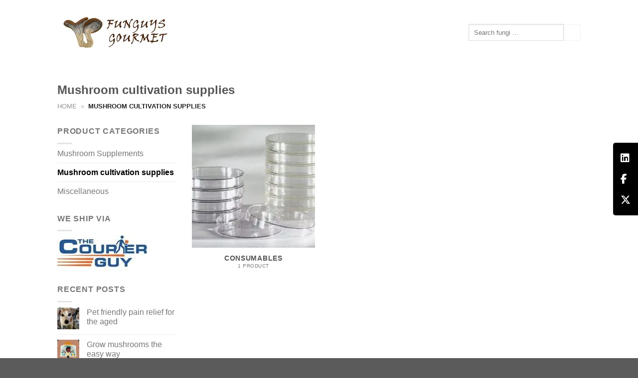

--- FILE ---
content_type: text/css
request_url: https://cdn-ildcmlj.nitrocdn.com/janLnIrtartQrRbONJxPlvCLUjNhQXud/assets/static/optimized/funguys.co.za/combinedCss/nitro-min-noimport-25a3836a42e2a6144a0b17193733f5a2-stylesheet.css
body_size: 20740
content:
.social-float-bar{position:fixed;right:0;top:50%;transform:translateY(-50%);background-color:#000;padding:10px;border-radius:5px 0 0 5px;z-index:9999;display:flex;flex-direction:column;gap:15px;}.social-float-bar a{color:#fff;font-size:20px;text-decoration:none;transition:all .3s ease;display:block;padding:5px;}.social-float-bar a:hover{color:#ccc;transform:scale(1.1);}.fa{font-family:var(--fa-style-family,"Font Awesome 6 Free");font-weight:var(--fa-style,900);}.fa,.fa-brands,.fa-regular,.fa-solid,.fab,.far,.fas{-moz-osx-font-smoothing:grayscale;-webkit-font-smoothing:antialiased;display:var(--fa-display,inline-block);font-style:normal;font-variant:normal;line-height:1;text-rendering:auto;}.fa-brands:before,.fa-regular:before,.fa-solid:before,.fa:before,.fab:before,.far:before,.fas:before{content:var(--fa);}.fa-classic,.fa-regular,.fa-solid,.far,.fas{font-family:"Font Awesome 6 Free";}.fa-brands,.fab{font-family:"Font Awesome 6 Brands";}.fa-1x{font-size:1em;}.fa-2x{font-size:2em;}.fa-3x{font-size:3em;}.fa-4x{font-size:4em;}.fa-5x{font-size:5em;}.fa-6x{font-size:6em;}.fa-7x{font-size:7em;}.fa-8x{font-size:8em;}.fa-9x{font-size:9em;}.fa-10x{font-size:10em;}.fa-2xs{font-size:.625em;line-height:.1em;vertical-align:.225em;}.fa-xs{font-size:.75em;line-height:.08333em;vertical-align:.125em;}.fa-sm{font-size:.875em;line-height:.07143em;vertical-align:.05357em;}.fa-lg{font-size:1.25em;line-height:.05em;vertical-align:-.075em;}.fa-xl{font-size:1.5em;line-height:.04167em;vertical-align:-.125em;}.fa-2xl{font-size:2em;line-height:.03125em;vertical-align:-.1875em;}.fa-fw{text-align:center;width:1.25em;}.fa-ul{list-style-type:none;margin-left:var(--fa-li-margin,2.5em);padding-left:0;}.fa-ul>li{position:relative;}.fa-li{left:calc(var(--fa-li-width,2em) * -1);position:absolute;text-align:center;width:var(--fa-li-width,2em);line-height:inherit;}.fa-border{border-radius:var(--fa-border-radius,.1em);border:var(--fa-border-width,.08em) var(--fa-border-style,solid) var(--fa-border-color,#eee);padding:var(--fa-border-padding,.2em .25em .15em);}.fa-pull-left{float:left;margin-right:var(--fa-pull-margin,.3em);}.fa-pull-right{float:right;margin-left:var(--fa-pull-margin,.3em);}.fa-beat{animation-name:fa-beat;animation-delay:var(--fa-animation-delay,0s);animation-direction:var(--fa-animation-direction,normal);animation-duration:var(--fa-animation-duration,1s);animation-iteration-count:var(--fa-animation-iteration-count,infinite);animation-timing-function:var(--fa-animation-timing,ease-in-out);}.fa-bounce{animation-name:fa-bounce;animation-delay:var(--fa-animation-delay,0s);animation-direction:var(--fa-animation-direction,normal);animation-duration:var(--fa-animation-duration,1s);animation-iteration-count:var(--fa-animation-iteration-count,infinite);animation-timing-function:var(--fa-animation-timing,cubic-bezier(.28,.84,.42,1));}.fa-fade{animation-name:fa-fade;animation-iteration-count:var(--fa-animation-iteration-count,infinite);animation-timing-function:var(--fa-animation-timing,cubic-bezier(.4,0,.6,1));}.fa-beat-fade,.fa-fade{animation-delay:var(--fa-animation-delay,0s);animation-direction:var(--fa-animation-direction,normal);animation-duration:var(--fa-animation-duration,1s);}.fa-beat-fade{animation-name:fa-beat-fade;animation-iteration-count:var(--fa-animation-iteration-count,infinite);animation-timing-function:var(--fa-animation-timing,cubic-bezier(.4,0,.6,1));}.fa-flip{animation-name:fa-flip;animation-delay:var(--fa-animation-delay,0s);animation-direction:var(--fa-animation-direction,normal);animation-duration:var(--fa-animation-duration,1s);animation-iteration-count:var(--fa-animation-iteration-count,infinite);animation-timing-function:var(--fa-animation-timing,ease-in-out);}.fa-shake{animation-name:fa-shake;animation-duration:var(--fa-animation-duration,1s);animation-iteration-count:var(--fa-animation-iteration-count,infinite);animation-timing-function:var(--fa-animation-timing,linear);}.fa-shake,.fa-spin{animation-delay:var(--fa-animation-delay,0s);animation-direction:var(--fa-animation-direction,normal);}.fa-spin{animation-name:fa-spin;animation-duration:var(--fa-animation-duration,2s);animation-iteration-count:var(--fa-animation-iteration-count,infinite);animation-timing-function:var(--fa-animation-timing,linear);}.fa-spin-reverse{--fa-animation-direction:reverse;}.fa-pulse,.fa-spin-pulse{animation-name:fa-spin;animation-direction:var(--fa-animation-direction,normal);animation-duration:var(--fa-animation-duration,1s);animation-iteration-count:var(--fa-animation-iteration-count,infinite);animation-timing-function:var(--fa-animation-timing,steps(8));}@media (prefers-reduced-motion:reduce){.fa-beat,.fa-beat-fade,.fa-bounce,.fa-fade,.fa-flip,.fa-pulse,.fa-shake,.fa-spin,.fa-spin-pulse{animation-delay:-1ms;animation-duration:1ms;animation-iteration-count:1;transition-delay:0s;transition-duration:0s;}}@keyframes fa-beat{0%,90%{transform:scale(1);}45%{transform:scale(var(--fa-beat-scale,1.25));}}@keyframes fa-bounce{0%{transform:scale(1) translateY(0);}10%{transform:scale(var(--fa-bounce-start-scale-x,1.1),var(--fa-bounce-start-scale-y,.9)) translateY(0);}30%{transform:scale(var(--fa-bounce-jump-scale-x,.9),var(--fa-bounce-jump-scale-y,1.1)) translateY(var(--fa-bounce-height,-.5em));}50%{transform:scale(var(--fa-bounce-land-scale-x,1.05),var(--fa-bounce-land-scale-y,.95)) translateY(0);}57%{transform:scale(1) translateY(var(--fa-bounce-rebound,-.125em));}64%{transform:scale(1) translateY(0);}to{transform:scale(1) translateY(0);}}@keyframes fa-fade{50%{opacity:var(--fa-fade-opacity,.4);}}@keyframes fa-beat-fade{0%,to{opacity:var(--fa-beat-fade-opacity,.4);transform:scale(1);}50%{opacity:1;transform:scale(var(--fa-beat-fade-scale,1.125));}}@keyframes fa-flip{50%{transform:rotate3d(var(--fa-flip-x,0),var(--fa-flip-y,1),var(--fa-flip-z,0),var(--fa-flip-angle,-180deg));}}@keyframes fa-shake{0%{transform:rotate(-15deg);}4%{transform:rotate(15deg);}8%,24%{transform:rotate(-18deg);}12%,28%{transform:rotate(18deg);}16%{transform:rotate(-22deg);}20%{transform:rotate(22deg);}32%{transform:rotate(-12deg);}36%{transform:rotate(12deg);}40%,to{transform:rotate(0deg);}}@keyframes fa-spin{0%{transform:rotate(0deg);}to{transform:rotate(1turn);}}.fa-rotate-90{transform:rotate(90deg);}.fa-rotate-180{transform:rotate(180deg);}.fa-rotate-270{transform:rotate(270deg);}.fa-flip-horizontal{transform:scaleX(-1);}.fa-flip-vertical{transform:scaleY(-1);}.fa-flip-both,.fa-flip-horizontal.fa-flip-vertical{transform:scale(-1);}.fa-rotate-by{transform:rotate(var(--fa-rotate-angle,0));}.fa-stack{display:inline-block;height:2em;line-height:2em;position:relative;vertical-align:middle;width:2.5em;}.fa-stack-1x,.fa-stack-2x{left:0;position:absolute;text-align:center;width:100%;z-index:var(--fa-stack-z-index,auto);}.fa-stack-1x{line-height:inherit;}.fa-stack-2x{font-size:2em;}.fa-inverse{color:var(--fa-inverse,#fff);}.fa-0{--fa:"0";}.fa-1{--fa:"1";}.fa-2{--fa:"2";}.fa-3{--fa:"3";}.fa-4{--fa:"4";}.fa-5{--fa:"5";}.fa-6{--fa:"6";}.fa-7{--fa:"7";}.fa-8{--fa:"8";}.fa-9{--fa:"9";}.fa-fill-drip{--fa:"ï•¶";}.fa-arrows-to-circle{--fa:"î’½";}.fa-chevron-circle-right,.fa-circle-chevron-right{--fa:"ï„¸";}.fa-at{--fa:"@";}.fa-trash-alt,.fa-trash-can{--fa:"ï‹­";}.fa-text-height{--fa:"ï€´";}.fa-user-times,.fa-user-xmark{--fa:"ïˆµ";}.fa-stethoscope{--fa:"ïƒ±";}.fa-comment-alt,.fa-message{--fa:"ï‰º";}.fa-info{--fa:"ï„©";}.fa-compress-alt,.fa-down-left-and-up-right-to-center{--fa:"ï¢";}.fa-explosion{--fa:"î“©";}.fa-file-alt,.fa-file-lines,.fa-file-text{--fa:"ï…œ";}.fa-wave-square{--fa:"ï ¾";}.fa-ring{--fa:"ïœ‹";}.fa-building-un{--fa:"î“™";}.fa-dice-three{--fa:"ï”§";}.fa-calendar-alt,.fa-calendar-days{--fa:"ï³";}.fa-anchor-circle-check{--fa:"î’ª";}.fa-building-circle-arrow-right{--fa:"î“‘";}.fa-volleyball,.fa-volleyball-ball{--fa:"ï‘Ÿ";}.fa-arrows-up-to-line{--fa:"î“‚";}.fa-sort-desc,.fa-sort-down{--fa:"ïƒ";}.fa-circle-minus,.fa-minus-circle{--fa:"ï–";}.fa-door-open{--fa:"ï”«";}.fa-right-from-bracket,.fa-sign-out-alt{--fa:"ï‹µ";}.fa-atom{--fa:"ï—’";}.fa-soap{--fa:"î®";}.fa-heart-music-camera-bolt,.fa-icons{--fa:"ï¡­";}.fa-microphone-alt-slash,.fa-microphone-lines-slash{--fa:"ï”¹";}.fa-bridge-circle-check{--fa:"î“‰";}.fa-pump-medical{--fa:"îª";}.fa-fingerprint{--fa:"ï•·";}.fa-hand-point-right{--fa:"ï‚¤";}.fa-magnifying-glass-location,.fa-search-location{--fa:"ïš‰";}.fa-forward-step,.fa-step-forward{--fa:"ï‘";}.fa-face-smile-beam,.fa-smile-beam{--fa:"ï–¸";}.fa-flag-checkered{--fa:"ï„ž";}.fa-football,.fa-football-ball{--fa:"ï‘Ž";}.fa-school-circle-exclamation{--fa:"î•¬";}.fa-crop{--fa:"ï„¥";}.fa-angle-double-down,.fa-angles-down{--fa:"ï„ƒ";}.fa-users-rectangle{--fa:"î–”";}.fa-people-roof{--fa:"î”·";}.fa-people-line{--fa:"î”´";}.fa-beer,.fa-beer-mug-empty{--fa:"ïƒ¼";}.fa-diagram-predecessor{--fa:"î‘·";}.fa-arrow-up-long,.fa-long-arrow-up{--fa:"ï…¶";}.fa-burn,.fa-fire-flame-simple{--fa:"ï‘ª";}.fa-male,.fa-person{--fa:"ï†ƒ";}.fa-laptop{--fa:"ï„‰";}.fa-file-csv{--fa:"ï›";}.fa-menorah{--fa:"ï™¶";}.fa-truck-plane{--fa:"î–";}.fa-record-vinyl{--fa:"ï£™";}.fa-face-grin-stars,.fa-grin-stars{--fa:"ï–‡";}.fa-bong{--fa:"ï•œ";}.fa-pastafarianism,.fa-spaghetti-monster-flying{--fa:"ï™»";}.fa-arrow-down-up-across-line{--fa:"î’¯";}.fa-spoon,.fa-utensil-spoon{--fa:"ï‹¥";}.fa-jar-wheat{--fa:"î”—";}.fa-envelopes-bulk,.fa-mail-bulk{--fa:"ï™´";}.fa-file-circle-exclamation{--fa:"î“«";}.fa-circle-h,.fa-hospital-symbol{--fa:"ï‘¾";}.fa-pager{--fa:"ï •";}.fa-address-book,.fa-contact-book{--fa:"ïŠ¹";}.fa-strikethrough{--fa:"ïƒŒ";}.fa-k{--fa:"K";}.fa-landmark-flag{--fa:"î”œ";}.fa-pencil,.fa-pencil-alt{--fa:"ïŒƒ";}.fa-backward{--fa:"ïŠ";}.fa-caret-right{--fa:"ïƒš";}.fa-comments{--fa:"ï‚†";}.fa-file-clipboard,.fa-paste{--fa:"ïƒª";}.fa-code-pull-request{--fa:"î„¼";}.fa-clipboard-list{--fa:"ï‘­";}.fa-truck-loading,.fa-truck-ramp-box{--fa:"ï“ž";}.fa-user-check{--fa:"ï“¼";}.fa-vial-virus{--fa:"î–—";}.fa-sheet-plastic{--fa:"î•±";}.fa-blog{--fa:"ïž";}.fa-user-ninja{--fa:"ï”„";}.fa-person-arrow-up-from-line{--fa:"î”¹";}.fa-scroll-torah,.fa-torah{--fa:"ïš ";}.fa-broom-ball,.fa-quidditch,.fa-quidditch-broom-ball{--fa:"ï‘˜";}.fa-toggle-off{--fa:"ïˆ„";}.fa-archive,.fa-box-archive{--fa:"ï†‡";}.fa-person-drowning{--fa:"î•…";}.fa-arrow-down-9-1,.fa-sort-numeric-desc,.fa-sort-numeric-down-alt{--fa:"ï¢†";}.fa-face-grin-tongue-squint,.fa-grin-tongue-squint{--fa:"ï–Š";}.fa-spray-can{--fa:"ï–½";}.fa-truck-monster{--fa:"ï˜»";}.fa-w{--fa:"W";}.fa-earth-africa,.fa-globe-africa{--fa:"ï•¼";}.fa-rainbow{--fa:"ï›";}.fa-circle-notch{--fa:"ï‡Ž";}.fa-tablet-alt,.fa-tablet-screen-button{--fa:"ïº";}.fa-paw{--fa:"ï†°";}.fa-cloud{--fa:"ïƒ‚";}.fa-trowel-bricks{--fa:"î–Š";}.fa-face-flushed,.fa-flushed{--fa:"ï•¹";}.fa-hospital-user{--fa:"ï ";}.fa-tent-arrow-left-right{--fa:"î•¿";}.fa-gavel,.fa-legal{--fa:"ïƒ£";}.fa-binoculars{--fa:"ï‡¥";}.fa-microphone-slash{--fa:"ï„±";}.fa-box-tissue{--fa:"î›";}.fa-motorcycle{--fa:"ïˆœ";}.fa-bell-concierge,.fa-concierge-bell{--fa:"ï•¢";}.fa-pen-ruler,.fa-pencil-ruler{--fa:"ï–®";}.fa-people-arrows,.fa-people-arrows-left-right{--fa:"î¨";}.fa-mars-and-venus-burst{--fa:"î”£";}.fa-caret-square-right,.fa-square-caret-right{--fa:"ï…’";}.fa-cut,.fa-scissors{--fa:"ïƒ„";}.fa-sun-plant-wilt{--fa:"î•º";}.fa-toilets-portable{--fa:"î–„";}.fa-hockey-puck{--fa:"ï‘“";}.fa-table{--fa:"ïƒŽ";}.fa-magnifying-glass-arrow-right{--fa:"î”¡";}.fa-digital-tachograph,.fa-tachograph-digital{--fa:"ï•¦";}.fa-users-slash{--fa:"î³";}.fa-clover{--fa:"î„¹";}.fa-mail-reply,.fa-reply{--fa:"ï¥";}.fa-star-and-crescent{--fa:"ïš™";}.fa-house-fire{--fa:"î”Œ";}.fa-minus-square,.fa-square-minus{--fa:"ï…†";}.fa-helicopter{--fa:"ï”³";}.fa-compass{--fa:"ï…Ž";}.fa-caret-square-down,.fa-square-caret-down{--fa:"ï…";}.fa-file-circle-question{--fa:"î“¯";}.fa-laptop-code{--fa:"ï—¼";}.fa-swatchbook{--fa:"ï—ƒ";}.fa-prescription-bottle{--fa:"ï’…";}.fa-bars,.fa-navicon{--fa:"ïƒ‰";}.fa-people-group{--fa:"î”³";}.fa-hourglass-3,.fa-hourglass-end{--fa:"ï‰“";}.fa-heart-broken,.fa-heart-crack{--fa:"ïž©";}.fa-external-link-square-alt,.fa-square-up-right{--fa:"ï ";}.fa-face-kiss-beam,.fa-kiss-beam{--fa:"ï–—";}.fa-film{--fa:"ï€ˆ";}.fa-ruler-horizontal{--fa:"ï•‡";}.fa-people-robbery{--fa:"î”¶";}.fa-lightbulb{--fa:"ïƒ«";}.fa-caret-left{--fa:"ïƒ™";}.fa-circle-exclamation,.fa-exclamation-circle{--fa:"ïª";}.fa-school-circle-xmark{--fa:"î•­";}.fa-arrow-right-from-bracket,.fa-sign-out{--fa:"ï‚‹";}.fa-chevron-circle-down,.fa-circle-chevron-down{--fa:"ï„º";}.fa-unlock-alt,.fa-unlock-keyhole{--fa:"ï„¾";}.fa-cloud-showers-heavy{--fa:"ï€";}.fa-headphones-alt,.fa-headphones-simple{--fa:"ï–";}.fa-sitemap{--fa:"ïƒ¨";}.fa-circle-dollar-to-slot,.fa-donate{--fa:"ï’¹";}.fa-memory{--fa:"ï”¸";}.fa-road-spikes{--fa:"î•¨";}.fa-fire-burner{--fa:"î“±";}.fa-flag{--fa:"ï€¤";}.fa-hanukiah{--fa:"ï›¦";}.fa-feather{--fa:"ï”­";}.fa-volume-down,.fa-volume-low{--fa:"ï€§";}.fa-comment-slash{--fa:"ï’³";}.fa-cloud-sun-rain{--fa:"ïƒ";}.fa-compress{--fa:"ï¦";}.fa-wheat-alt,.fa-wheat-awn{--fa:"î‹";}.fa-ankh{--fa:"ï™„";}.fa-hands-holding-child{--fa:"î“º";}.fa-asterisk{--fa:"*";}.fa-check-square,.fa-square-check{--fa:"ï…Š";}.fa-peseta-sign{--fa:"îˆ¡";}.fa-header,.fa-heading{--fa:"ï‡œ";}.fa-ghost{--fa:"ï›¢";}.fa-list,.fa-list-squares{--fa:"ï€º";}.fa-phone-square-alt,.fa-square-phone-flip{--fa:"ï¡»";}.fa-cart-plus{--fa:"ïˆ—";}.fa-gamepad{--fa:"ï„›";}.fa-circle-dot,.fa-dot-circle{--fa:"ï†’";}.fa-dizzy,.fa-face-dizzy{--fa:"ï•§";}.fa-egg{--fa:"ïŸ»";}.fa-house-medical-circle-xmark{--fa:"î”“";}.fa-campground{--fa:"ïš»";}.fa-folder-plus{--fa:"ï™ž";}.fa-futbol,.fa-futbol-ball,.fa-soccer-ball{--fa:"ï‡£";}.fa-paint-brush,.fa-paintbrush{--fa:"ï‡¼";}.fa-lock{--fa:"ï€£";}.fa-gas-pump{--fa:"ï”¯";}.fa-hot-tub,.fa-hot-tub-person{--fa:"ï–“";}.fa-map-location,.fa-map-marked{--fa:"ï–Ÿ";}.fa-house-flood-water{--fa:"î”Ž";}.fa-tree{--fa:"ï†»";}.fa-bridge-lock{--fa:"î“Œ";}.fa-sack-dollar{--fa:"ï ";}.fa-edit,.fa-pen-to-square{--fa:"ï„";}.fa-car-side{--fa:"ï—¤";}.fa-share-alt,.fa-share-nodes{--fa:"ï‡ ";}.fa-heart-circle-minus{--fa:"î“¿";}.fa-hourglass-2,.fa-hourglass-half{--fa:"ï‰’";}.fa-microscope{--fa:"ï˜";}.fa-sink{--fa:"î­";}.fa-bag-shopping,.fa-shopping-bag{--fa:"ïŠ";}.fa-arrow-down-z-a,.fa-sort-alpha-desc,.fa-sort-alpha-down-alt{--fa:"ï¢";}.fa-mitten{--fa:"ïžµ";}.fa-person-rays{--fa:"î•";}.fa-users{--fa:"ïƒ€";}.fa-eye-slash{--fa:"ï°";}.fa-flask-vial{--fa:"î“³";}.fa-hand,.fa-hand-paper{--fa:"ï‰–";}.fa-om{--fa:"ï™¹";}.fa-worm{--fa:"î–™";}.fa-house-circle-xmark{--fa:"î”‹";}.fa-plug{--fa:"ï‡¦";}.fa-chevron-up{--fa:"ï·";}.fa-hand-spock{--fa:"ï‰™";}.fa-stopwatch{--fa:"ï‹²";}.fa-face-kiss,.fa-kiss{--fa:"ï––";}.fa-bridge-circle-xmark{--fa:"î“‹";}.fa-face-grin-tongue,.fa-grin-tongue{--fa:"ï–‰";}.fa-chess-bishop{--fa:"ïº";}.fa-face-grin-wink,.fa-grin-wink{--fa:"ï–Œ";}.fa-deaf,.fa-deafness,.fa-ear-deaf,.fa-hard-of-hearing{--fa:"ïŠ¤";}.fa-road-circle-check{--fa:"î•¤";}.fa-dice-five{--fa:"ï”£";}.fa-rss-square,.fa-square-rss{--fa:"ï…ƒ";}.fa-land-mine-on{--fa:"î”›";}.fa-i-cursor{--fa:"ï‰†";}.fa-stamp{--fa:"ï–¿";}.fa-stairs{--fa:"îŠ‰";}.fa-i{--fa:"I";}.fa-hryvnia,.fa-hryvnia-sign{--fa:"ï›²";}.fa-pills{--fa:"ï’„";}.fa-face-grin-wide,.fa-grin-alt{--fa:"ï–";}.fa-tooth{--fa:"ï—‰";}.fa-v{--fa:"V";}.fa-bangladeshi-taka-sign{--fa:"î‹¦";}.fa-bicycle{--fa:"ïˆ†";}.fa-rod-asclepius,.fa-rod-snake,.fa-staff-aesculapius,.fa-staff-snake{--fa:"î•¹";}.fa-head-side-cough-slash{--fa:"î¢";}.fa-ambulance,.fa-truck-medical{--fa:"ïƒ¹";}.fa-wheat-awn-circle-exclamation{--fa:"î–˜";}.fa-snowman{--fa:"ïŸ";}.fa-mortar-pestle{--fa:"ï–§";}.fa-road-barrier{--fa:"î•¢";}.fa-school{--fa:"ï•‰";}.fa-igloo{--fa:"ïž®";}.fa-joint{--fa:"ï–•";}.fa-angle-right{--fa:"ï„…";}.fa-horse{--fa:"ï›°";}.fa-q{--fa:"Q";}.fa-g{--fa:"G";}.fa-notes-medical{--fa:"ï’";}.fa-temperature-2,.fa-temperature-half,.fa-thermometer-2,.fa-thermometer-half{--fa:"ï‹‰";}.fa-dong-sign{--fa:"î…©";}.fa-capsules{--fa:"ï‘«";}.fa-poo-bolt,.fa-poo-storm{--fa:"ïš";}.fa-face-frown-open,.fa-frown-open{--fa:"ï•º";}.fa-hand-point-up{--fa:"ï‚¦";}.fa-money-bill{--fa:"ïƒ–";}.fa-bookmark{--fa:"ï€®";}.fa-align-justify{--fa:"ï€¹";}.fa-umbrella-beach{--fa:"ï—Š";}.fa-helmet-un{--fa:"î”ƒ";}.fa-bullseye{--fa:"ï…€";}.fa-bacon{--fa:"ïŸ¥";}.fa-hand-point-down{--fa:"ï‚§";}.fa-arrow-up-from-bracket{--fa:"î‚š";}.fa-folder,.fa-folder-blank{--fa:"ï»";}.fa-file-medical-alt,.fa-file-waveform{--fa:"ï‘¸";}.fa-radiation{--fa:"ïž¹";}.fa-chart-simple{--fa:"î‘³";}.fa-mars-stroke{--fa:"ïˆ©";}.fa-vial{--fa:"ï’’";}.fa-dashboard,.fa-gauge,.fa-gauge-med,.fa-tachometer-alt-average{--fa:"ï˜¤";}.fa-magic-wand-sparkles,.fa-wand-magic-sparkles{--fa:"î‹Š";}.fa-e{--fa:"E";}.fa-pen-alt,.fa-pen-clip{--fa:"ïŒ…";}.fa-bridge-circle-exclamation{--fa:"î“Š";}.fa-user{--fa:"ï€‡";}.fa-school-circle-check{--fa:"î•«";}.fa-dumpster{--fa:"ïž“";}.fa-shuttle-van,.fa-van-shuttle{--fa:"ï–¶";}.fa-building-user{--fa:"î“š";}.fa-caret-square-left,.fa-square-caret-left{--fa:"ï†‘";}.fa-highlighter{--fa:"ï–‘";}.fa-key{--fa:"ï‚„";}.fa-bullhorn{--fa:"ï‚¡";}.fa-globe{--fa:"ï‚¬";}.fa-synagogue{--fa:"ïš›";}.fa-person-half-dress{--fa:"î•ˆ";}.fa-road-bridge{--fa:"î•£";}.fa-location-arrow{--fa:"ï„¤";}.fa-c{--fa:"C";}.fa-tablet-button{--fa:"ï„Š";}.fa-building-lock{--fa:"î“–";}.fa-pizza-slice{--fa:"ï ˜";}.fa-money-bill-wave{--fa:"ï”º";}.fa-area-chart,.fa-chart-area{--fa:"ï‡¾";}.fa-house-flag{--fa:"î”";}.fa-person-circle-minus{--fa:"î•€";}.fa-ban,.fa-cancel{--fa:"ïž";}.fa-camera-rotate{--fa:"îƒ˜";}.fa-air-freshener,.fa-spray-can-sparkles{--fa:"ï—";}.fa-star{--fa:"ï€…";}.fa-repeat{--fa:"ï£";}.fa-cross{--fa:"ï™”";}.fa-box{--fa:"ï‘¦";}.fa-venus-mars{--fa:"ïˆ¨";}.fa-arrow-pointer,.fa-mouse-pointer{--fa:"ï‰…";}.fa-expand-arrows-alt,.fa-maximize{--fa:"ïŒž";}.fa-charging-station{--fa:"ï—§";}.fa-shapes,.fa-triangle-circle-square{--fa:"ï˜Ÿ";}.fa-random,.fa-shuffle{--fa:"ï´";}.fa-person-running,.fa-running{--fa:"ïœŒ";}.fa-mobile-retro{--fa:"î”§";}.fa-grip-lines-vertical{--fa:"ïž¥";}.fa-spider{--fa:"ïœ—";}.fa-hands-bound{--fa:"î“¹";}.fa-file-invoice-dollar{--fa:"ï•±";}.fa-plane-circle-exclamation{--fa:"î•–";}.fa-x-ray{--fa:"ï’—";}.fa-spell-check{--fa:"ï¢‘";}.fa-slash{--fa:"ïœ•";}.fa-computer-mouse,.fa-mouse{--fa:"ï£Œ";}.fa-arrow-right-to-bracket,.fa-sign-in{--fa:"ï‚";}.fa-shop-slash,.fa-store-alt-slash{--fa:"î°";}.fa-server{--fa:"ïˆ³";}.fa-virus-covid-slash{--fa:"î’©";}.fa-shop-lock{--fa:"î’¥";}.fa-hourglass-1,.fa-hourglass-start{--fa:"ï‰‘";}.fa-blender-phone{--fa:"ïš¶";}.fa-building-wheat{--fa:"î“›";}.fa-person-breastfeeding{--fa:"î”º";}.fa-right-to-bracket,.fa-sign-in-alt{--fa:"ï‹¶";}.fa-venus{--fa:"ïˆ¡";}.fa-passport{--fa:"ï–«";}.fa-thumb-tack-slash,.fa-thumbtack-slash{--fa:"îš";}.fa-heart-pulse,.fa-heartbeat{--fa:"ïˆž";}.fa-people-carry,.fa-people-carry-box{--fa:"ï“Ž";}.fa-temperature-high{--fa:"ï©";}.fa-microchip{--fa:"ï‹›";}.fa-crown{--fa:"ï”¡";}.fa-weight-hanging{--fa:"ï—";}.fa-xmarks-lines{--fa:"î–š";}.fa-file-prescription{--fa:"ï•²";}.fa-weight,.fa-weight-scale{--fa:"ï’–";}.fa-user-friends,.fa-user-group{--fa:"ï”€";}.fa-arrow-up-a-z,.fa-sort-alpha-up{--fa:"ï…ž";}.fa-chess-knight{--fa:"ï‘";}.fa-face-laugh-squint,.fa-laugh-squint{--fa:"ï–›";}.fa-wheelchair{--fa:"ï†“";}.fa-arrow-circle-up,.fa-circle-arrow-up{--fa:"ï‚ª";}.fa-toggle-on{--fa:"ïˆ…";}.fa-person-walking,.fa-walking{--fa:"ï•”";}.fa-l{--fa:"L";}.fa-fire{--fa:"ï­";}.fa-bed-pulse,.fa-procedures{--fa:"ï’‡";}.fa-shuttle-space,.fa-space-shuttle{--fa:"ï†—";}.fa-face-laugh,.fa-laugh{--fa:"ï–™";}.fa-folder-open{--fa:"ï¼";}.fa-heart-circle-plus{--fa:"î”€";}.fa-code-fork{--fa:"î„»";}.fa-city{--fa:"ï™";}.fa-microphone-alt,.fa-microphone-lines{--fa:"ï‰";}.fa-pepper-hot{--fa:"ï –";}.fa-unlock{--fa:"ï‚œ";}.fa-colon-sign{--fa:"î…€";}.fa-headset{--fa:"ï–";}.fa-store-slash{--fa:"î±";}.fa-road-circle-xmark{--fa:"î•¦";}.fa-user-minus{--fa:"ï”ƒ";}.fa-mars-stroke-up,.fa-mars-stroke-v{--fa:"ïˆª";}.fa-champagne-glasses,.fa-glass-cheers{--fa:"ïžŸ";}.fa-clipboard{--fa:"ïŒ¨";}.fa-house-circle-exclamation{--fa:"î”Š";}.fa-file-arrow-up,.fa-file-upload{--fa:"ï•´";}.fa-wifi,.fa-wifi-3,.fa-wifi-strong{--fa:"ï‡«";}.fa-bath,.fa-bathtub{--fa:"ï‹";}.fa-underline{--fa:"ïƒ";}.fa-user-edit,.fa-user-pen{--fa:"ï“¿";}.fa-signature{--fa:"ï–·";}.fa-stroopwafel{--fa:"ï•‘";}.fa-bold{--fa:"ï€²";}.fa-anchor-lock{--fa:"î’­";}.fa-building-ngo{--fa:"î“—";}.fa-manat-sign{--fa:"î‡•";}.fa-not-equal{--fa:"ï”¾";}.fa-border-style,.fa-border-top-left{--fa:"ï¡“";}.fa-map-location-dot,.fa-map-marked-alt{--fa:"ï– ";}.fa-jedi{--fa:"ï™©";}.fa-poll,.fa-square-poll-vertical{--fa:"ïš";}.fa-mug-hot{--fa:"ïž¶";}.fa-battery-car,.fa-car-battery{--fa:"ï—Ÿ";}.fa-gift{--fa:"ï«";}.fa-dice-two{--fa:"ï”¨";}.fa-chess-queen{--fa:"ï‘…";}.fa-glasses{--fa:"ï”°";}.fa-chess-board{--fa:"ï¼";}.fa-building-circle-check{--fa:"î“’";}.fa-person-chalkboard{--fa:"î”½";}.fa-mars-stroke-h,.fa-mars-stroke-right{--fa:"ïˆ«";}.fa-hand-back-fist,.fa-hand-rock{--fa:"ï‰•";}.fa-caret-square-up,.fa-square-caret-up{--fa:"ï…‘";}.fa-cloud-showers-water{--fa:"î“¤";}.fa-bar-chart,.fa-chart-bar{--fa:"ï‚€";}.fa-hands-bubbles,.fa-hands-wash{--fa:"îž";}.fa-less-than-equal{--fa:"ï”·";}.fa-train{--fa:"ïˆ¸";}.fa-eye-low-vision,.fa-low-vision{--fa:"ïŠ¨";}.fa-crow{--fa:"ï” ";}.fa-sailboat{--fa:"î‘…";}.fa-window-restore{--fa:"ï‹’";}.fa-plus-square,.fa-square-plus{--fa:"ïƒ¾";}.fa-torii-gate{--fa:"ïš¡";}.fa-frog{--fa:"ï”®";}.fa-bucket{--fa:"î“";}.fa-image{--fa:"ï€¾";}.fa-microphone{--fa:"ï„°";}.fa-cow{--fa:"ï›ˆ";}.fa-caret-up{--fa:"ïƒ˜";}.fa-screwdriver{--fa:"ï•Š";}.fa-folder-closed{--fa:"î†…";}.fa-house-tsunami{--fa:"î”•";}.fa-square-nfi{--fa:"î•¶";}.fa-arrow-up-from-ground-water{--fa:"î’µ";}.fa-glass-martini-alt,.fa-martini-glass{--fa:"ï•»";}.fa-square-binary{--fa:"îš›";}.fa-rotate-back,.fa-rotate-backward,.fa-rotate-left,.fa-undo-alt{--fa:"ï‹ª";}.fa-columns,.fa-table-columns{--fa:"ïƒ›";}.fa-lemon{--fa:"ï‚”";}.fa-head-side-mask{--fa:"î£";}.fa-handshake{--fa:"ïŠµ";}.fa-gem{--fa:"ïŽ¥";}.fa-dolly,.fa-dolly-box{--fa:"ï‘²";}.fa-smoking{--fa:"ï’";}.fa-compress-arrows-alt,.fa-minimize{--fa:"ïžŒ";}.fa-monument{--fa:"ï–¦";}.fa-snowplow{--fa:"ïŸ’";}.fa-angle-double-right,.fa-angles-right{--fa:"ï„";}.fa-cannabis{--fa:"ï•Ÿ";}.fa-circle-play,.fa-play-circle{--fa:"ï…„";}.fa-tablets{--fa:"ï’";}.fa-ethernet{--fa:"ïž–";}.fa-eur,.fa-euro,.fa-euro-sign{--fa:"ï…“";}.fa-chair{--fa:"ï›€";}.fa-check-circle,.fa-circle-check{--fa:"ï˜";}.fa-circle-stop,.fa-stop-circle{--fa:"ïŠ";}.fa-compass-drafting,.fa-drafting-compass{--fa:"ï•¨";}.fa-plate-wheat{--fa:"î•š";}.fa-icicles{--fa:"ïž­";}.fa-person-shelter{--fa:"î•";}.fa-neuter{--fa:"ïˆ¬";}.fa-id-badge{--fa:"ï‹";}.fa-marker{--fa:"ï–¡";}.fa-face-laugh-beam,.fa-laugh-beam{--fa:"ï–š";}.fa-helicopter-symbol{--fa:"î”‚";}.fa-universal-access{--fa:"ïŠš";}.fa-chevron-circle-up,.fa-circle-chevron-up{--fa:"ï„¹";}.fa-lari-sign{--fa:"î‡ˆ";}.fa-volcano{--fa:"ï°";}.fa-person-walking-dashed-line-arrow-right{--fa:"î•“";}.fa-gbp,.fa-pound-sign,.fa-sterling-sign{--fa:"ï…”";}.fa-viruses{--fa:"î¶";}.fa-square-person-confined{--fa:"î•·";}.fa-user-tie{--fa:"ï”ˆ";}.fa-arrow-down-long,.fa-long-arrow-down{--fa:"ï…µ";}.fa-tent-arrow-down-to-line{--fa:"î•¾";}.fa-certificate{--fa:"ï‚£";}.fa-mail-reply-all,.fa-reply-all{--fa:"ï„¢";}.fa-suitcase{--fa:"ïƒ²";}.fa-person-skating,.fa-skating{--fa:"ïŸ…";}.fa-filter-circle-dollar,.fa-funnel-dollar{--fa:"ï™¢";}.fa-camera-retro{--fa:"ï‚ƒ";}.fa-arrow-circle-down,.fa-circle-arrow-down{--fa:"ï‚«";}.fa-arrow-right-to-file,.fa-file-import{--fa:"ï•¯";}.fa-external-link-square,.fa-square-arrow-up-right{--fa:"ï…Œ";}.fa-box-open{--fa:"ï’ž";}.fa-scroll{--fa:"ïœŽ";}.fa-spa{--fa:"ï–»";}.fa-location-pin-lock{--fa:"î”Ÿ";}.fa-pause{--fa:"ïŒ";}.fa-hill-avalanche{--fa:"î”‡";}.fa-temperature-0,.fa-temperature-empty,.fa-thermometer-0,.fa-thermometer-empty{--fa:"ï‹‹";}.fa-bomb{--fa:"ï‡¢";}.fa-registered{--fa:"ï‰";}.fa-address-card,.fa-contact-card,.fa-vcard{--fa:"ïŠ»";}.fa-balance-scale-right,.fa-scale-unbalanced-flip{--fa:"ï”–";}.fa-subscript{--fa:"ï„¬";}.fa-diamond-turn-right,.fa-directions{--fa:"ï—«";}.fa-burst{--fa:"î“œ";}.fa-house-laptop,.fa-laptop-house{--fa:"î¦";}.fa-face-tired,.fa-tired{--fa:"ï—ˆ";}.fa-money-bills{--fa:"î‡³";}.fa-smog{--fa:"ïŸ";}.fa-crutch{--fa:"ïŸ·";}.fa-cloud-arrow-up,.fa-cloud-upload,.fa-cloud-upload-alt{--fa:"ïƒ®";}.fa-palette{--fa:"ï”¿";}.fa-arrows-turn-right{--fa:"î“€";}.fa-vest{--fa:"î‚…";}.fa-ferry{--fa:"î“ª";}.fa-arrows-down-to-people{--fa:"î’¹";}.fa-seedling,.fa-sprout{--fa:"ï“˜";}.fa-arrows-alt-h,.fa-left-right{--fa:"ïŒ·";}.fa-boxes-packing{--fa:"î“‡";}.fa-arrow-circle-left,.fa-circle-arrow-left{--fa:"ï‚¨";}.fa-group-arrows-rotate{--fa:"î“¶";}.fa-bowl-food{--fa:"î“†";}.fa-candy-cane{--fa:"ïž†";}.fa-arrow-down-wide-short,.fa-sort-amount-asc,.fa-sort-amount-down{--fa:"ï… ";}.fa-cloud-bolt,.fa-thunderstorm{--fa:"ï¬";}.fa-remove-format,.fa-text-slash{--fa:"ï¡½";}.fa-face-smile-wink,.fa-smile-wink{--fa:"ï“š";}.fa-file-word{--fa:"ï‡‚";}.fa-file-powerpoint{--fa:"ï‡„";}.fa-arrows-h,.fa-arrows-left-right{--fa:"ï¾";}.fa-house-lock{--fa:"î”";}.fa-cloud-arrow-down,.fa-cloud-download,.fa-cloud-download-alt{--fa:"ïƒ­";}.fa-children{--fa:"î“¡";}.fa-blackboard,.fa-chalkboard{--fa:"ï”›";}.fa-user-alt-slash,.fa-user-large-slash{--fa:"ï“º";}.fa-envelope-open{--fa:"ïŠ¶";}.fa-handshake-alt-slash,.fa-handshake-simple-slash{--fa:"îŸ";}.fa-mattress-pillow{--fa:"î”¥";}.fa-guarani-sign{--fa:"î†š";}.fa-arrows-rotate,.fa-refresh,.fa-sync{--fa:"ï€¡";}.fa-fire-extinguisher{--fa:"ï„´";}.fa-cruzeiro-sign{--fa:"î…’";}.fa-greater-than-equal{--fa:"ï”²";}.fa-shield-alt,.fa-shield-halved{--fa:"ï­";}.fa-atlas,.fa-book-atlas{--fa:"ï•˜";}.fa-virus{--fa:"î´";}.fa-envelope-circle-check{--fa:"î“¨";}.fa-layer-group{--fa:"ï—½";}.fa-arrows-to-dot{--fa:"î’¾";}.fa-archway{--fa:"ï•—";}.fa-heart-circle-check{--fa:"î“½";}.fa-house-chimney-crack,.fa-house-damage{--fa:"ï›±";}.fa-file-archive,.fa-file-zipper{--fa:"ï‡†";}.fa-square{--fa:"ïƒˆ";}.fa-glass-martini,.fa-martini-glass-empty{--fa:"ï€€";}.fa-couch{--fa:"ï’¸";}.fa-cedi-sign{--fa:"îƒŸ";}.fa-italic{--fa:"ï€³";}.fa-table-cells-column-lock{--fa:"î™¸";}.fa-church{--fa:"ï”";}.fa-comments-dollar{--fa:"ï™“";}.fa-democrat{--fa:"ï‡";}.fa-z{--fa:"Z";}.fa-person-skiing,.fa-skiing{--fa:"ïŸ‰";}.fa-road-lock{--fa:"î•§";}.fa-a{--fa:"A";}.fa-temperature-arrow-down,.fa-temperature-down{--fa:"î€¿";}.fa-feather-alt,.fa-feather-pointed{--fa:"ï•«";}.fa-p{--fa:"P";}.fa-snowflake{--fa:"ï‹œ";}.fa-newspaper{--fa:"ï‡ª";}.fa-ad,.fa-rectangle-ad{--fa:"ï™";}.fa-arrow-circle-right,.fa-circle-arrow-right{--fa:"ï‚©";}.fa-filter-circle-xmark{--fa:"î…»";}.fa-locust{--fa:"î” ";}.fa-sort,.fa-unsorted{--fa:"ïƒœ";}.fa-list-1-2,.fa-list-numeric,.fa-list-ol{--fa:"ïƒ‹";}.fa-person-dress-burst{--fa:"î•„";}.fa-money-check-alt,.fa-money-check-dollar{--fa:"ï”½";}.fa-vector-square{--fa:"ï—‹";}.fa-bread-slice{--fa:"ïŸ¬";}.fa-language{--fa:"ï†«";}.fa-face-kiss-wink-heart,.fa-kiss-wink-heart{--fa:"ï–˜";}.fa-filter{--fa:"ï‚°";}.fa-question{--fa:"?";}.fa-file-signature{--fa:"ï•³";}.fa-arrows-alt,.fa-up-down-left-right{--fa:"ï‚²";}.fa-house-chimney-user{--fa:"î¥";}.fa-hand-holding-heart{--fa:"ï’¾";}.fa-puzzle-piece{--fa:"ï„®";}.fa-money-check{--fa:"ï”¼";}.fa-star-half-alt,.fa-star-half-stroke{--fa:"ï—€";}.fa-code{--fa:"ï„¡";}.fa-glass-whiskey,.fa-whiskey-glass{--fa:"ïž ";}.fa-building-circle-exclamation{--fa:"î““";}.fa-magnifying-glass-chart{--fa:"î”¢";}.fa-arrow-up-right-from-square,.fa-external-link{--fa:"ï‚Ž";}.fa-cubes-stacked{--fa:"î“¦";}.fa-krw,.fa-won,.fa-won-sign{--fa:"ï…™";}.fa-virus-covid{--fa:"î’¨";}.fa-austral-sign{--fa:"î‚©";}.fa-f{--fa:"F";}.fa-leaf{--fa:"ï¬";}.fa-road{--fa:"ï€˜";}.fa-cab,.fa-taxi{--fa:"ï†º";}.fa-person-circle-plus{--fa:"î•";}.fa-chart-pie,.fa-pie-chart{--fa:"ïˆ€";}.fa-bolt-lightning{--fa:"î‚·";}.fa-sack-xmark{--fa:"î•ª";}.fa-file-excel{--fa:"ï‡ƒ";}.fa-file-contract{--fa:"ï•¬";}.fa-fish-fins{--fa:"î“²";}.fa-building-flag{--fa:"î“•";}.fa-face-grin-beam,.fa-grin-beam{--fa:"ï–‚";}.fa-object-ungroup{--fa:"ï‰ˆ";}.fa-poop{--fa:"ï˜™";}.fa-location-pin,.fa-map-marker{--fa:"ï";}.fa-kaaba{--fa:"ï™«";}.fa-toilet-paper{--fa:"ïœž";}.fa-hard-hat,.fa-hat-hard,.fa-helmet-safety{--fa:"ï ‡";}.fa-eject{--fa:"ï’";}.fa-arrow-alt-circle-right,.fa-circle-right{--fa:"ïš";}.fa-plane-circle-check{--fa:"î••";}.fa-face-rolling-eyes,.fa-meh-rolling-eyes{--fa:"ï–¥";}.fa-object-group{--fa:"ï‰‡";}.fa-chart-line,.fa-line-chart{--fa:"ïˆ";}.fa-mask-ventilator{--fa:"î”¤";}.fa-arrow-right{--fa:"ï¡";}.fa-map-signs,.fa-signs-post{--fa:"ï‰·";}.fa-cash-register{--fa:"ïžˆ";}.fa-person-circle-question{--fa:"î•‚";}.fa-h{--fa:"H";}.fa-tarp{--fa:"î•»";}.fa-screwdriver-wrench,.fa-tools{--fa:"ïŸ™";}.fa-arrows-to-eye{--fa:"î’¿";}.fa-plug-circle-bolt{--fa:"î•›";}.fa-heart{--fa:"ï€„";}.fa-mars-and-venus{--fa:"ïˆ¤";}.fa-home-user,.fa-house-user{--fa:"î†°";}.fa-dumpster-fire{--fa:"ïž”";}.fa-house-crack{--fa:"îŽ±";}.fa-cocktail,.fa-martini-glass-citrus{--fa:"ï•¡";}.fa-face-surprise,.fa-surprise{--fa:"ï—‚";}.fa-bottle-water{--fa:"î“…";}.fa-circle-pause,.fa-pause-circle{--fa:"ïŠ‹";}.fa-toilet-paper-slash{--fa:"î²";}.fa-apple-alt,.fa-apple-whole{--fa:"ï—‘";}.fa-kitchen-set{--fa:"î”š";}.fa-r{--fa:"R";}.fa-temperature-1,.fa-temperature-quarter,.fa-thermometer-1,.fa-thermometer-quarter{--fa:"ï‹Š";}.fa-cube{--fa:"ï†²";}.fa-bitcoin-sign{--fa:"î‚´";}.fa-shield-dog{--fa:"î•³";}.fa-solar-panel{--fa:"ï–º";}.fa-lock-open{--fa:"ï";}.fa-elevator{--fa:"î…­";}.fa-money-bill-transfer{--fa:"î”¨";}.fa-money-bill-trend-up{--fa:"î”©";}.fa-house-flood-water-circle-arrow-right{--fa:"î”";}.fa-poll-h,.fa-square-poll-horizontal{--fa:"ïš‚";}.fa-circle{--fa:"ï„‘";}.fa-backward-fast,.fa-fast-backward{--fa:"ï‰";}.fa-recycle{--fa:"ï†¸";}.fa-user-astronaut{--fa:"ï“»";}.fa-plane-slash{--fa:"î©";}.fa-trademark{--fa:"ï‰œ";}.fa-basketball,.fa-basketball-ball{--fa:"ï´";}.fa-satellite-dish{--fa:"ïŸ€";}.fa-arrow-alt-circle-up,.fa-circle-up{--fa:"ï›";}.fa-mobile-alt,.fa-mobile-screen-button{--fa:"ï";}.fa-volume-high,.fa-volume-up{--fa:"ï€¨";}.fa-users-rays{--fa:"î–“";}.fa-wallet{--fa:"ï••";}.fa-clipboard-check{--fa:"ï‘¬";}.fa-file-audio{--fa:"ï‡‡";}.fa-burger,.fa-hamburger{--fa:"ï …";}.fa-wrench{--fa:"ï‚­";}.fa-bugs{--fa:"î“";}.fa-rupee,.fa-rupee-sign{--fa:"ï…–";}.fa-file-image{--fa:"ï‡…";}.fa-circle-question,.fa-question-circle{--fa:"ï™";}.fa-plane-departure{--fa:"ï–°";}.fa-handshake-slash{--fa:"î ";}.fa-book-bookmark{--fa:"î‚»";}.fa-code-branch{--fa:"ï„¦";}.fa-hat-cowboy{--fa:"ï£€";}.fa-bridge{--fa:"î“ˆ";}.fa-phone-alt,.fa-phone-flip{--fa:"ï¡¹";}.fa-truck-front{--fa:"îŠ·";}.fa-cat{--fa:"ïš¾";}.fa-anchor-circle-exclamation{--fa:"î’«";}.fa-truck-field{--fa:"î–";}.fa-route{--fa:"ï“—";}.fa-clipboard-question{--fa:"î“£";}.fa-panorama{--fa:"îˆ‰";}.fa-comment-medical{--fa:"ïŸµ";}.fa-teeth-open{--fa:"ï˜¯";}.fa-file-circle-minus{--fa:"î“­";}.fa-tags{--fa:"ï€¬";}.fa-wine-glass{--fa:"ï“£";}.fa-fast-forward,.fa-forward-fast{--fa:"ï";}.fa-face-meh-blank,.fa-meh-blank{--fa:"ï–¤";}.fa-parking,.fa-square-parking{--fa:"ï•€";}.fa-house-signal{--fa:"î€’";}.fa-bars-progress,.fa-tasks-alt{--fa:"ï ¨";}.fa-faucet-drip{--fa:"î€†";}.fa-cart-flatbed,.fa-dolly-flatbed{--fa:"ï‘´";}.fa-ban-smoking,.fa-smoking-ban{--fa:"ï•";}.fa-terminal{--fa:"ï„ ";}.fa-mobile-button{--fa:"ï„‹";}.fa-house-medical-flag{--fa:"î””";}.fa-basket-shopping,.fa-shopping-basket{--fa:"ïŠ‘";}.fa-tape{--fa:"ï“›";}.fa-bus-alt,.fa-bus-simple{--fa:"ï•ž";}.fa-eye{--fa:"ï®";}.fa-face-sad-cry,.fa-sad-cry{--fa:"ï–³";}.fa-audio-description{--fa:"ïŠž";}.fa-person-military-to-person{--fa:"î•Œ";}.fa-file-shield{--fa:"î“°";}.fa-user-slash{--fa:"ï”†";}.fa-pen{--fa:"ïŒ„";}.fa-tower-observation{--fa:"î–†";}.fa-file-code{--fa:"ï‡‰";}.fa-signal,.fa-signal-5,.fa-signal-perfect{--fa:"ï€’";}.fa-bus{--fa:"ïˆ‡";}.fa-heart-circle-xmark{--fa:"î”";}.fa-home-lg,.fa-house-chimney{--fa:"îŽ¯";}.fa-window-maximize{--fa:"ï‹";}.fa-face-frown,.fa-frown{--fa:"ï„™";}.fa-prescription{--fa:"ï–±";}.fa-shop,.fa-store-alt{--fa:"ï•";}.fa-floppy-disk,.fa-save{--fa:"ïƒ‡";}.fa-vihara{--fa:"ïš§";}.fa-balance-scale-left,.fa-scale-unbalanced{--fa:"ï”•";}.fa-sort-asc,.fa-sort-up{--fa:"ïƒž";}.fa-comment-dots,.fa-commenting{--fa:"ï’­";}.fa-plant-wilt{--fa:"î–ª";}.fa-diamond{--fa:"ïˆ™";}.fa-face-grin-squint,.fa-grin-squint{--fa:"ï–…";}.fa-hand-holding-dollar,.fa-hand-holding-usd{--fa:"ï“€";}.fa-chart-diagram{--fa:"îš•";}.fa-bacterium{--fa:"îš";}.fa-hand-pointer{--fa:"ï‰š";}.fa-drum-steelpan{--fa:"ï•ª";}.fa-hand-scissors{--fa:"ï‰—";}.fa-hands-praying,.fa-praying-hands{--fa:"ïš„";}.fa-arrow-right-rotate,.fa-arrow-rotate-forward,.fa-arrow-rotate-right,.fa-redo{--fa:"ï€ž";}.fa-biohazard{--fa:"ïž€";}.fa-location,.fa-location-crosshairs{--fa:"ï˜";}.fa-mars-double{--fa:"ïˆ§";}.fa-child-dress{--fa:"î–œ";}.fa-users-between-lines{--fa:"î–‘";}.fa-lungs-virus{--fa:"î§";}.fa-face-grin-tears,.fa-grin-tears{--fa:"ï–ˆ";}.fa-phone{--fa:"ï‚•";}.fa-calendar-times,.fa-calendar-xmark{--fa:"ï‰³";}.fa-child-reaching{--fa:"î–";}.fa-head-side-virus{--fa:"î¤";}.fa-user-cog,.fa-user-gear{--fa:"ï“¾";}.fa-arrow-up-1-9,.fa-sort-numeric-up{--fa:"ï…£";}.fa-door-closed{--fa:"ï”ª";}.fa-shield-virus{--fa:"î¬";}.fa-dice-six{--fa:"ï”¦";}.fa-mosquito-net{--fa:"î”¬";}.fa-file-fragment{--fa:"îš—";}.fa-bridge-water{--fa:"î“Ž";}.fa-person-booth{--fa:"ï–";}.fa-text-width{--fa:"ï€µ";}.fa-hat-wizard{--fa:"ï›¨";}.fa-pen-fancy{--fa:"ï–¬";}.fa-digging,.fa-person-digging{--fa:"ï¡ž";}.fa-trash{--fa:"ï‡¸";}.fa-gauge-simple,.fa-gauge-simple-med,.fa-tachometer-average{--fa:"ï˜©";}.fa-book-medical{--fa:"ïŸ¦";}.fa-poo{--fa:"ï‹¾";}.fa-quote-right,.fa-quote-right-alt{--fa:"ï„Ž";}.fa-shirt,.fa-t-shirt,.fa-tshirt{--fa:"ï•“";}.fa-cubes{--fa:"ï†³";}.fa-divide{--fa:"ï”©";}.fa-tenge,.fa-tenge-sign{--fa:"ïŸ—";}.fa-headphones{--fa:"ï€¥";}.fa-hands-holding{--fa:"ï“‚";}.fa-hands-clapping{--fa:"î†¨";}.fa-republican{--fa:"ïž";}.fa-arrow-left{--fa:"ï ";}.fa-person-circle-xmark{--fa:"î•ƒ";}.fa-ruler{--fa:"ï•…";}.fa-align-left{--fa:"ï€¶";}.fa-dice-d6{--fa:"ï›‘";}.fa-restroom{--fa:"ïž½";}.fa-j{--fa:"J";}.fa-users-viewfinder{--fa:"î–•";}.fa-file-video{--fa:"ï‡ˆ";}.fa-external-link-alt,.fa-up-right-from-square{--fa:"ï";}.fa-table-cells,.fa-th{--fa:"ï€Š";}.fa-file-pdf{--fa:"ï‡";}.fa-bible,.fa-book-bible{--fa:"ï™‡";}.fa-o{--fa:"O";}.fa-medkit,.fa-suitcase-medical{--fa:"ïƒº";}.fa-user-secret{--fa:"ïˆ›";}.fa-otter{--fa:"ïœ€";}.fa-female,.fa-person-dress{--fa:"ï†‚";}.fa-comment-dollar{--fa:"ï™‘";}.fa-briefcase-clock,.fa-business-time{--fa:"ï™Š";}.fa-table-cells-large,.fa-th-large{--fa:"ï€‰";}.fa-book-tanakh,.fa-tanakh{--fa:"ï §";}.fa-phone-volume,.fa-volume-control-phone{--fa:"ïŠ ";}.fa-hat-cowboy-side{--fa:"ï£";}.fa-clipboard-user{--fa:"ïŸ³";}.fa-child{--fa:"ï†®";}.fa-lira-sign{--fa:"ï†•";}.fa-satellite{--fa:"ïž¿";}.fa-plane-lock{--fa:"î•˜";}.fa-tag{--fa:"ï€«";}.fa-comment{--fa:"ïµ";}.fa-birthday-cake,.fa-cake,.fa-cake-candles{--fa:"ï‡½";}.fa-envelope{--fa:"ïƒ ";}.fa-angle-double-up,.fa-angles-up{--fa:"ï„‚";}.fa-paperclip{--fa:"ïƒ†";}.fa-arrow-right-to-city{--fa:"î’³";}.fa-ribbon{--fa:"ï“–";}.fa-lungs{--fa:"ï˜„";}.fa-arrow-up-9-1,.fa-sort-numeric-up-alt{--fa:"ï¢‡";}.fa-litecoin-sign{--fa:"î‡“";}.fa-border-none{--fa:"ï¡";}.fa-circle-nodes{--fa:"î“¢";}.fa-parachute-box{--fa:"ï“";}.fa-indent{--fa:"ï€¼";}.fa-truck-field-un{--fa:"î–Ž";}.fa-hourglass,.fa-hourglass-empty{--fa:"ï‰”";}.fa-mountain{--fa:"ï›¼";}.fa-user-doctor,.fa-user-md{--fa:"ïƒ°";}.fa-circle-info,.fa-info-circle{--fa:"ïš";}.fa-cloud-meatball{--fa:"ïœ»";}.fa-camera,.fa-camera-alt{--fa:"ï€°";}.fa-square-virus{--fa:"î•¸";}.fa-meteor{--fa:"ï“";}.fa-car-on{--fa:"î“";}.fa-sleigh{--fa:"ïŸŒ";}.fa-arrow-down-1-9,.fa-sort-numeric-asc,.fa-sort-numeric-down{--fa:"ï…¢";}.fa-hand-holding-droplet,.fa-hand-holding-water{--fa:"ï“";}.fa-water{--fa:"ï³";}.fa-calendar-check{--fa:"ï‰´";}.fa-braille{--fa:"ïŠ¡";}.fa-prescription-bottle-alt,.fa-prescription-bottle-medical{--fa:"ï’†";}.fa-landmark{--fa:"ï™¯";}.fa-truck{--fa:"ïƒ‘";}.fa-crosshairs{--fa:"ï›";}.fa-person-cane{--fa:"î”¼";}.fa-tent{--fa:"î•½";}.fa-vest-patches{--fa:"î‚†";}.fa-check-double{--fa:"ï• ";}.fa-arrow-down-a-z,.fa-sort-alpha-asc,.fa-sort-alpha-down{--fa:"ï…";}.fa-money-bill-wheat{--fa:"î”ª";}.fa-cookie{--fa:"ï•£";}.fa-arrow-left-rotate,.fa-arrow-rotate-back,.fa-arrow-rotate-backward,.fa-arrow-rotate-left,.fa-undo{--fa:"ïƒ¢";}.fa-hard-drive,.fa-hdd{--fa:"ï‚ ";}.fa-face-grin-squint-tears,.fa-grin-squint-tears{--fa:"ï–†";}.fa-dumbbell{--fa:"ï‘‹";}.fa-list-alt,.fa-rectangle-list{--fa:"ï€¢";}.fa-tarp-droplet{--fa:"î•¼";}.fa-house-medical-circle-check{--fa:"î”‘";}.fa-person-skiing-nordic,.fa-skiing-nordic{--fa:"ïŸŠ";}.fa-calendar-plus{--fa:"ï‰±";}.fa-plane-arrival{--fa:"ï–¯";}.fa-arrow-alt-circle-left,.fa-circle-left{--fa:"ï™";}.fa-subway,.fa-train-subway{--fa:"ïˆ¹";}.fa-chart-gantt{--fa:"îƒ¤";}.fa-indian-rupee,.fa-indian-rupee-sign,.fa-inr{--fa:"î†¼";}.fa-crop-alt,.fa-crop-simple{--fa:"ï•¥";}.fa-money-bill-1,.fa-money-bill-alt{--fa:"ï‘";}.fa-left-long,.fa-long-arrow-alt-left{--fa:"ïŒŠ";}.fa-dna{--fa:"ï‘±";}.fa-virus-slash{--fa:"îµ";}.fa-minus,.fa-subtract{--fa:"ï¨";}.fa-chess{--fa:"ï¹";}.fa-arrow-left-long,.fa-long-arrow-left{--fa:"ï…·";}.fa-plug-circle-check{--fa:"î•œ";}.fa-street-view{--fa:"ïˆ";}.fa-franc-sign{--fa:"î†";}.fa-volume-off{--fa:"ï€¦";}.fa-american-sign-language-interpreting,.fa-asl-interpreting,.fa-hands-american-sign-language-interpreting,.fa-hands-asl-interpreting{--fa:"ïŠ£";}.fa-cog,.fa-gear{--fa:"ï€“";}.fa-droplet-slash,.fa-tint-slash{--fa:"ï—‡";}.fa-mosque{--fa:"ï™¸";}.fa-mosquito{--fa:"î”«";}.fa-star-of-david{--fa:"ïšš";}.fa-person-military-rifle{--fa:"î•‹";}.fa-cart-shopping,.fa-shopping-cart{--fa:"ïº";}.fa-vials{--fa:"ï’“";}.fa-plug-circle-plus{--fa:"î•Ÿ";}.fa-place-of-worship{--fa:"ï™¿";}.fa-grip-vertical{--fa:"ï–Ž";}.fa-hexagon-nodes{--fa:"îš™";}.fa-arrow-turn-up,.fa-level-up{--fa:"ï…ˆ";}.fa-u{--fa:"U";}.fa-square-root-alt,.fa-square-root-variable{--fa:"ïš˜";}.fa-clock,.fa-clock-four{--fa:"ï€—";}.fa-backward-step,.fa-step-backward{--fa:"ïˆ";}.fa-pallet{--fa:"ï’‚";}.fa-faucet{--fa:"î€…";}.fa-baseball-bat-ball{--fa:"ï²";}.fa-s{--fa:"S";}.fa-timeline{--fa:"îŠœ";}.fa-keyboard{--fa:"ï„œ";}.fa-caret-down{--fa:"ïƒ—";}.fa-clinic-medical,.fa-house-chimney-medical{--fa:"ïŸ²";}.fa-temperature-3,.fa-temperature-three-quarters,.fa-thermometer-3,.fa-thermometer-three-quarters{--fa:"ï‹ˆ";}.fa-mobile-android-alt,.fa-mobile-screen{--fa:"ï";}.fa-plane-up{--fa:"îˆ­";}.fa-piggy-bank{--fa:"ï““";}.fa-battery-3,.fa-battery-half{--fa:"ï‰‚";}.fa-mountain-city{--fa:"î”®";}.fa-coins{--fa:"ï”ž";}.fa-khanda{--fa:"ï™­";}.fa-sliders,.fa-sliders-h{--fa:"ï‡ž";}.fa-folder-tree{--fa:"ï ‚";}.fa-network-wired{--fa:"ï›¿";}.fa-map-pin{--fa:"ï‰¶";}.fa-hamsa{--fa:"ï™¥";}.fa-cent-sign{--fa:"îµ";}.fa-flask{--fa:"ïƒƒ";}.fa-person-pregnant{--fa:"îŒž";}.fa-wand-sparkles{--fa:"ïœ«";}.fa-ellipsis-v,.fa-ellipsis-vertical{--fa:"ï…‚";}.fa-ticket{--fa:"ï……";}.fa-power-off{--fa:"ï€‘";}.fa-long-arrow-alt-right,.fa-right-long{--fa:"ïŒ‹";}.fa-flag-usa{--fa:"ï";}.fa-laptop-file{--fa:"î”";}.fa-teletype,.fa-tty{--fa:"ï‡¤";}.fa-diagram-next{--fa:"î‘¶";}.fa-person-rifle{--fa:"î•Ž";}.fa-house-medical-circle-exclamation{--fa:"î”’";}.fa-closed-captioning{--fa:"ïˆŠ";}.fa-hiking,.fa-person-hiking{--fa:"ï›¬";}.fa-venus-double{--fa:"ïˆ¦";}.fa-images{--fa:"ïŒ‚";}.fa-calculator{--fa:"ï‡¬";}.fa-people-pulling{--fa:"î”µ";}.fa-n{--fa:"N";}.fa-cable-car,.fa-tram{--fa:"ïŸš";}.fa-cloud-rain{--fa:"ïœ½";}.fa-building-circle-xmark{--fa:"î“”";}.fa-ship{--fa:"ïˆš";}.fa-arrows-down-to-line{--fa:"î’¸";}.fa-download{--fa:"ï€™";}.fa-face-grin,.fa-grin{--fa:"ï–€";}.fa-backspace,.fa-delete-left{--fa:"ï•š";}.fa-eye-dropper,.fa-eye-dropper-empty,.fa-eyedropper{--fa:"ï‡»";}.fa-file-circle-check{--fa:"î– ";}.fa-forward{--fa:"ïŽ";}.fa-mobile,.fa-mobile-android,.fa-mobile-phone{--fa:"ïŽ";}.fa-face-meh,.fa-meh{--fa:"ï„š";}.fa-align-center{--fa:"ï€·";}.fa-book-dead,.fa-book-skull{--fa:"ïš·";}.fa-drivers-license,.fa-id-card{--fa:"ï‹‚";}.fa-dedent,.fa-outdent{--fa:"ï€»";}.fa-heart-circle-exclamation{--fa:"î“¾";}.fa-home,.fa-home-alt,.fa-home-lg-alt,.fa-house{--fa:"ï€•";}.fa-calendar-week{--fa:"ïž„";}.fa-laptop-medical{--fa:"ï ’";}.fa-b{--fa:"B";}.fa-file-medical{--fa:"ï‘·";}.fa-dice-one{--fa:"ï”¥";}.fa-kiwi-bird{--fa:"ï”µ";}.fa-arrow-right-arrow-left,.fa-exchange{--fa:"ïƒ¬";}.fa-redo-alt,.fa-rotate-forward,.fa-rotate-right{--fa:"ï‹¹";}.fa-cutlery,.fa-utensils{--fa:"ï‹§";}.fa-arrow-up-wide-short,.fa-sort-amount-up{--fa:"ï…¡";}.fa-mill-sign{--fa:"î‡­";}.fa-bowl-rice{--fa:"î‹«";}.fa-skull{--fa:"ï•Œ";}.fa-broadcast-tower,.fa-tower-broadcast{--fa:"ï”™";}.fa-truck-pickup{--fa:"ï˜¼";}.fa-long-arrow-alt-up,.fa-up-long{--fa:"ïŒŒ";}.fa-stop{--fa:"ï";}.fa-code-merge{--fa:"ïŽ‡";}.fa-upload{--fa:"ï‚“";}.fa-hurricane{--fa:"ï‘";}.fa-mound{--fa:"î”­";}.fa-toilet-portable{--fa:"î–ƒ";}.fa-compact-disc{--fa:"ï”Ÿ";}.fa-file-arrow-down,.fa-file-download{--fa:"ï•­";}.fa-caravan{--fa:"ï£¿";}.fa-shield-cat{--fa:"î•²";}.fa-bolt,.fa-zap{--fa:"ïƒ§";}.fa-glass-water{--fa:"î“´";}.fa-oil-well{--fa:"î”²";}.fa-vault{--fa:"î‹…";}.fa-mars{--fa:"ïˆ¢";}.fa-toilet{--fa:"ïŸ˜";}.fa-plane-circle-xmark{--fa:"î•—";}.fa-cny,.fa-jpy,.fa-rmb,.fa-yen,.fa-yen-sign{--fa:"ï…—";}.fa-rouble,.fa-rub,.fa-ruble,.fa-ruble-sign{--fa:"ï…˜";}.fa-sun{--fa:"ï†…";}.fa-guitar{--fa:"ïž¦";}.fa-face-laugh-wink,.fa-laugh-wink{--fa:"ï–œ";}.fa-horse-head{--fa:"ïž«";}.fa-bore-hole{--fa:"î“ƒ";}.fa-industry{--fa:"ï‰µ";}.fa-arrow-alt-circle-down,.fa-circle-down{--fa:"ï˜";}.fa-arrows-turn-to-dots{--fa:"î“";}.fa-florin-sign{--fa:"î†„";}.fa-arrow-down-short-wide,.fa-sort-amount-desc,.fa-sort-amount-down-alt{--fa:"ï¢„";}.fa-less-than{--fa:"<";}.fa-angle-down{--fa:"ï„‡";}.fa-car-tunnel{--fa:"î“ž";}.fa-head-side-cough{--fa:"î¡";}.fa-grip-lines{--fa:"ïž¤";}.fa-thumbs-down{--fa:"ï…¥";}.fa-user-lock{--fa:"ï”‚";}.fa-arrow-right-long,.fa-long-arrow-right{--fa:"ï…¸";}.fa-anchor-circle-xmark{--fa:"î’¬";}.fa-ellipsis,.fa-ellipsis-h{--fa:"ï…";}.fa-chess-pawn{--fa:"ï‘ƒ";}.fa-first-aid,.fa-kit-medical{--fa:"ï‘¹";}.fa-person-through-window{--fa:"î–©";}.fa-toolbox{--fa:"ï•’";}.fa-hands-holding-circle{--fa:"î“»";}.fa-bug{--fa:"ï†ˆ";}.fa-credit-card,.fa-credit-card-alt{--fa:"ï‚";}.fa-automobile,.fa-car{--fa:"ï†¹";}.fa-hand-holding-hand{--fa:"î“·";}.fa-book-open-reader,.fa-book-reader{--fa:"ï—š";}.fa-mountain-sun{--fa:"î”¯";}.fa-arrows-left-right-to-line{--fa:"î’º";}.fa-dice-d20{--fa:"ï›";}.fa-truck-droplet{--fa:"î–Œ";}.fa-file-circle-xmark{--fa:"î–¡";}.fa-temperature-arrow-up,.fa-temperature-up{--fa:"î€";}.fa-medal{--fa:"ï–¢";}.fa-bed{--fa:"ïˆ¶";}.fa-h-square,.fa-square-h{--fa:"ïƒ½";}.fa-podcast{--fa:"ï‹Ž";}.fa-temperature-4,.fa-temperature-full,.fa-thermometer-4,.fa-thermometer-full{--fa:"ï‹‡";}.fa-bell{--fa:"ïƒ³";}.fa-superscript{--fa:"ï„«";}.fa-plug-circle-xmark{--fa:"î• ";}.fa-star-of-life{--fa:"ï˜¡";}.fa-phone-slash{--fa:"ï";}.fa-paint-roller{--fa:"ï–ª";}.fa-hands-helping,.fa-handshake-angle{--fa:"ï“„";}.fa-location-dot,.fa-map-marker-alt{--fa:"ï…";}.fa-file{--fa:"ï…›";}.fa-greater-than{--fa:">";}.fa-person-swimming,.fa-swimmer{--fa:"ï—„";}.fa-arrow-down{--fa:"ï£";}.fa-droplet,.fa-tint{--fa:"ïƒ";}.fa-eraser{--fa:"ï„­";}.fa-earth,.fa-earth-america,.fa-earth-americas,.fa-globe-americas{--fa:"ï•½";}.fa-person-burst{--fa:"î”»";}.fa-dove{--fa:"ï’º";}.fa-battery-0,.fa-battery-empty{--fa:"ï‰„";}.fa-socks{--fa:"ïš–";}.fa-inbox{--fa:"ï€œ";}.fa-section{--fa:"î‘‡";}.fa-gauge-high,.fa-tachometer-alt,.fa-tachometer-alt-fast{--fa:"ï˜¥";}.fa-envelope-open-text{--fa:"ï™˜";}.fa-hospital,.fa-hospital-alt,.fa-hospital-wide{--fa:"ïƒ¸";}.fa-wine-bottle{--fa:"ïœ¯";}.fa-chess-rook{--fa:"ï‘‡";}.fa-bars-staggered,.fa-reorder,.fa-stream{--fa:"ï•";}.fa-dharmachakra{--fa:"ï™•";}.fa-hotdog{--fa:"ï ";}.fa-blind,.fa-person-walking-with-cane{--fa:"ïŠ";}.fa-drum{--fa:"ï•©";}.fa-ice-cream{--fa:"ï ";}.fa-heart-circle-bolt{--fa:"î“¼";}.fa-fax{--fa:"ï†¬";}.fa-paragraph{--fa:"ï‡";}.fa-check-to-slot,.fa-vote-yea{--fa:"ï²";}.fa-star-half{--fa:"ï‚‰";}.fa-boxes,.fa-boxes-alt,.fa-boxes-stacked{--fa:"ï‘¨";}.fa-chain,.fa-link{--fa:"ïƒ";}.fa-assistive-listening-systems,.fa-ear-listen{--fa:"ïŠ¢";}.fa-tree-city{--fa:"î–‡";}.fa-play{--fa:"ï‹";}.fa-font{--fa:"ï€±";}.fa-table-cells-row-lock{--fa:"î™º";}.fa-rupiah-sign{--fa:"îˆ½";}.fa-magnifying-glass,.fa-search{--fa:"ï€‚";}.fa-ping-pong-paddle-ball,.fa-table-tennis,.fa-table-tennis-paddle-ball{--fa:"ï‘";}.fa-diagnoses,.fa-person-dots-from-line{--fa:"ï‘°";}.fa-trash-can-arrow-up,.fa-trash-restore-alt{--fa:"ï ª";}.fa-naira-sign{--fa:"î‡¶";}.fa-cart-arrow-down{--fa:"ïˆ˜";}.fa-walkie-talkie{--fa:"ï£¯";}.fa-file-edit,.fa-file-pen{--fa:"ïŒœ";}.fa-receipt{--fa:"ï•ƒ";}.fa-pen-square,.fa-pencil-square,.fa-square-pen{--fa:"ï…‹";}.fa-suitcase-rolling{--fa:"ï—";}.fa-person-circle-exclamation{--fa:"î”¿";}.fa-chevron-down{--fa:"ï¸";}.fa-battery,.fa-battery-5,.fa-battery-full{--fa:"ï‰€";}.fa-skull-crossbones{--fa:"ïœ”";}.fa-code-compare{--fa:"î„º";}.fa-list-dots,.fa-list-ul{--fa:"ïƒŠ";}.fa-school-lock{--fa:"î•¯";}.fa-tower-cell{--fa:"î–…";}.fa-down-long,.fa-long-arrow-alt-down{--fa:"ïŒ‰";}.fa-ranking-star{--fa:"î•¡";}.fa-chess-king{--fa:"ï¿";}.fa-person-harassing{--fa:"î•‰";}.fa-brazilian-real-sign{--fa:"î‘¬";}.fa-landmark-alt,.fa-landmark-dome{--fa:"ï’";}.fa-arrow-up{--fa:"ï¢";}.fa-television,.fa-tv,.fa-tv-alt{--fa:"ï‰¬";}.fa-shrimp{--fa:"î‘ˆ";}.fa-list-check,.fa-tasks{--fa:"ï‚®";}.fa-jug-detergent{--fa:"î”™";}.fa-circle-user,.fa-user-circle{--fa:"ïŠ½";}.fa-user-shield{--fa:"ï”…";}.fa-wind{--fa:"ïœ®";}.fa-car-burst,.fa-car-crash{--fa:"ï—¡";}.fa-y{--fa:"Y";}.fa-person-snowboarding,.fa-snowboarding{--fa:"ïŸŽ";}.fa-shipping-fast,.fa-truck-fast{--fa:"ï’‹";}.fa-fish{--fa:"ï•¸";}.fa-user-graduate{--fa:"ï”";}.fa-adjust,.fa-circle-half-stroke{--fa:"ï‚";}.fa-clapperboard{--fa:"î„±";}.fa-circle-radiation,.fa-radiation-alt{--fa:"ïžº";}.fa-baseball,.fa-baseball-ball{--fa:"ï³";}.fa-jet-fighter-up{--fa:"î”˜";}.fa-diagram-project,.fa-project-diagram{--fa:"ï•‚";}.fa-copy{--fa:"ïƒ…";}.fa-volume-mute,.fa-volume-times,.fa-volume-xmark{--fa:"ïš©";}.fa-hand-sparkles{--fa:"î";}.fa-grip,.fa-grip-horizontal{--fa:"ï–";}.fa-share-from-square,.fa-share-square{--fa:"ï…";}.fa-child-combatant,.fa-child-rifle{--fa:"î“ ";}.fa-gun{--fa:"î†›";}.fa-phone-square,.fa-square-phone{--fa:"ï‚˜";}.fa-add,.fa-plus{--fa:"+";}.fa-expand{--fa:"ï¥";}.fa-computer{--fa:"î“¥";}.fa-close,.fa-multiply,.fa-remove,.fa-times,.fa-xmark{--fa:"ï€";}.fa-arrows,.fa-arrows-up-down-left-right{--fa:"ï‡";}.fa-chalkboard-teacher,.fa-chalkboard-user{--fa:"ï”œ";}.fa-peso-sign{--fa:"îˆ¢";}.fa-building-shield{--fa:"î“˜";}.fa-baby{--fa:"ï¼";}.fa-users-line{--fa:"î–’";}.fa-quote-left,.fa-quote-left-alt{--fa:"ï„";}.fa-tractor{--fa:"ïœ¢";}.fa-trash-arrow-up,.fa-trash-restore{--fa:"ï ©";}.fa-arrow-down-up-lock{--fa:"î’°";}.fa-lines-leaning{--fa:"î”ž";}.fa-ruler-combined{--fa:"ï•†";}.fa-copyright{--fa:"ï‡¹";}.fa-equals{--fa:"=";}.fa-blender{--fa:"ï”—";}.fa-teeth{--fa:"ï˜®";}.fa-ils,.fa-shekel,.fa-shekel-sign,.fa-sheqel,.fa-sheqel-sign{--fa:"ïˆ‹";}.fa-map{--fa:"ï‰¹";}.fa-rocket{--fa:"ï„µ";}.fa-photo-film,.fa-photo-video{--fa:"ï¡¼";}.fa-folder-minus{--fa:"ï™";}.fa-hexagon-nodes-bolt{--fa:"îšš";}.fa-store{--fa:"ï•Ž";}.fa-arrow-trend-up{--fa:"î‚˜";}.fa-plug-circle-minus{--fa:"î•ž";}.fa-sign,.fa-sign-hanging{--fa:"ï“™";}.fa-bezier-curve{--fa:"ï•›";}.fa-bell-slash{--fa:"ï‡¶";}.fa-tablet,.fa-tablet-android{--fa:"ï»";}.fa-school-flag{--fa:"î•®";}.fa-fill{--fa:"ï•µ";}.fa-angle-up{--fa:"ï„†";}.fa-drumstick-bite{--fa:"ï›—";}.fa-holly-berry{--fa:"ïžª";}.fa-chevron-left{--fa:"ï“";}.fa-bacteria{--fa:"î™";}.fa-hand-lizard{--fa:"ï‰˜";}.fa-notdef{--fa:"î‡¾";}.fa-disease{--fa:"ïŸº";}.fa-briefcase-medical{--fa:"ï‘©";}.fa-genderless{--fa:"ïˆ­";}.fa-chevron-right{--fa:"ï”";}.fa-retweet{--fa:"ï¹";}.fa-car-alt,.fa-car-rear{--fa:"ï—ž";}.fa-pump-soap{--fa:"î«";}.fa-video-slash{--fa:"ï“¢";}.fa-battery-2,.fa-battery-quarter{--fa:"ï‰ƒ";}.fa-radio{--fa:"ï£—";}.fa-baby-carriage,.fa-carriage-baby{--fa:"ï½";}.fa-traffic-light{--fa:"ï˜·";}.fa-thermometer{--fa:"ï’‘";}.fa-vr-cardboard{--fa:"ïœ©";}.fa-hand-middle-finger{--fa:"ï †";}.fa-percent,.fa-percentage{--fa:"%";}.fa-truck-moving{--fa:"ï“Ÿ";}.fa-glass-water-droplet{--fa:"î“µ";}.fa-display{--fa:"î…£";}.fa-face-smile,.fa-smile{--fa:"ï„˜";}.fa-thumb-tack,.fa-thumbtack{--fa:"ï‚";}.fa-trophy{--fa:"ï‚‘";}.fa-person-praying,.fa-pray{--fa:"ïšƒ";}.fa-hammer{--fa:"ï›£";}.fa-hand-peace{--fa:"ï‰›";}.fa-rotate,.fa-sync-alt{--fa:"ï‹±";}.fa-spinner{--fa:"ï„";}.fa-robot{--fa:"ï•„";}.fa-peace{--fa:"ï™¼";}.fa-cogs,.fa-gears{--fa:"ï‚…";}.fa-warehouse{--fa:"ï’”";}.fa-arrow-up-right-dots{--fa:"î’·";}.fa-splotch{--fa:"ï–¼";}.fa-face-grin-hearts,.fa-grin-hearts{--fa:"ï–„";}.fa-dice-four{--fa:"ï”¤";}.fa-sim-card{--fa:"ïŸ„";}.fa-transgender,.fa-transgender-alt{--fa:"ïˆ¥";}.fa-mercury{--fa:"ïˆ£";}.fa-arrow-turn-down,.fa-level-down{--fa:"ï…‰";}.fa-person-falling-burst{--fa:"î•‡";}.fa-award{--fa:"ï•™";}.fa-ticket-alt,.fa-ticket-simple{--fa:"ï¿";}.fa-building{--fa:"ï†­";}.fa-angle-double-left,.fa-angles-left{--fa:"ï„€";}.fa-qrcode{--fa:"ï€©";}.fa-clock-rotate-left,.fa-history{--fa:"ï‡š";}.fa-face-grin-beam-sweat,.fa-grin-beam-sweat{--fa:"ï–ƒ";}.fa-arrow-right-from-file,.fa-file-export{--fa:"ï•®";}.fa-shield,.fa-shield-blank{--fa:"ï„²";}.fa-arrow-up-short-wide,.fa-sort-amount-up-alt{--fa:"ï¢…";}.fa-comment-nodes{--fa:"îš–";}.fa-house-medical{--fa:"îŽ²";}.fa-golf-ball,.fa-golf-ball-tee{--fa:"ï‘";}.fa-chevron-circle-left,.fa-circle-chevron-left{--fa:"ï„·";}.fa-house-chimney-window{--fa:"î€";}.fa-pen-nib{--fa:"ï–­";}.fa-tent-arrow-turn-left{--fa:"î–€";}.fa-tents{--fa:"î–‚";}.fa-magic,.fa-wand-magic{--fa:"ïƒ";}.fa-dog{--fa:"ï›“";}.fa-carrot{--fa:"ïž‡";}.fa-moon{--fa:"ï††";}.fa-wine-glass-alt,.fa-wine-glass-empty{--fa:"ï—Ž";}.fa-cheese{--fa:"ïŸ¯";}.fa-yin-yang{--fa:"ïš­";}.fa-music{--fa:"ï€";}.fa-code-commit{--fa:"ïŽ†";}.fa-temperature-low{--fa:"ï«";}.fa-biking,.fa-person-biking{--fa:"ï¡Š";}.fa-broom{--fa:"ï”š";}.fa-shield-heart{--fa:"î•´";}.fa-gopuram{--fa:"ï™¤";}.fa-earth-oceania,.fa-globe-oceania{--fa:"î‘»";}.fa-square-xmark,.fa-times-square,.fa-xmark-square{--fa:"ï‹“";}.fa-hashtag{--fa:"#";}.fa-expand-alt,.fa-up-right-and-down-left-from-center{--fa:"ï¤";}.fa-oil-can{--fa:"ï˜“";}.fa-t{--fa:"T";}.fa-hippo{--fa:"ï›­";}.fa-chart-column{--fa:"îƒ£";}.fa-infinity{--fa:"ï”´";}.fa-vial-circle-check{--fa:"î––";}.fa-person-arrow-down-to-line{--fa:"î”¸";}.fa-voicemail{--fa:"ï¢—";}.fa-fan{--fa:"ï¡£";}.fa-person-walking-luggage{--fa:"î•”";}.fa-arrows-alt-v,.fa-up-down{--fa:"ïŒ¸";}.fa-cloud-moon-rain{--fa:"ïœ¼";}.fa-calendar{--fa:"ï„³";}.fa-trailer{--fa:"î";}.fa-bahai,.fa-haykal{--fa:"ï™¦";}.fa-sd-card{--fa:"ïŸ‚";}.fa-dragon{--fa:"ï›•";}.fa-shoe-prints{--fa:"ï•‹";}.fa-circle-plus,.fa-plus-circle{--fa:"ï•";}.fa-face-grin-tongue-wink,.fa-grin-tongue-wink{--fa:"ï–‹";}.fa-hand-holding{--fa:"ï’½";}.fa-plug-circle-exclamation{--fa:"î•";}.fa-chain-broken,.fa-chain-slash,.fa-link-slash,.fa-unlink{--fa:"ï„§";}.fa-clone{--fa:"ï‰";}.fa-person-walking-arrow-loop-left{--fa:"î•‘";}.fa-arrow-up-z-a,.fa-sort-alpha-up-alt{--fa:"ï¢‚";}.fa-fire-alt,.fa-fire-flame-curved{--fa:"ïŸ¤";}.fa-tornado{--fa:"ï¯";}.fa-file-circle-plus{--fa:"î’”";}.fa-book-quran,.fa-quran{--fa:"ïš‡";}.fa-anchor{--fa:"ï„½";}.fa-border-all{--fa:"ï¡Œ";}.fa-angry,.fa-face-angry{--fa:"ï•–";}.fa-cookie-bite{--fa:"ï•¤";}.fa-arrow-trend-down{--fa:"î‚—";}.fa-feed,.fa-rss{--fa:"ï‚ž";}.fa-draw-polygon{--fa:"ï—®";}.fa-balance-scale,.fa-scale-balanced{--fa:"ï‰Ž";}.fa-gauge-simple-high,.fa-tachometer,.fa-tachometer-fast{--fa:"ï˜ª";}.fa-shower{--fa:"ï‹Œ";}.fa-desktop,.fa-desktop-alt{--fa:"ïŽ";}.fa-m{--fa:"M";}.fa-table-list,.fa-th-list{--fa:"ï€‹";}.fa-comment-sms,.fa-sms{--fa:"ïŸ";}.fa-book{--fa:"ï€­";}.fa-user-plus{--fa:"ïˆ´";}.fa-check{--fa:"ï€Œ";}.fa-battery-4,.fa-battery-three-quarters{--fa:"ï‰";}.fa-house-circle-check{--fa:"î”‰";}.fa-angle-left{--fa:"ï„„";}.fa-diagram-successor{--fa:"î‘º";}.fa-truck-arrow-right{--fa:"î–‹";}.fa-arrows-split-up-and-left{--fa:"î’¼";}.fa-fist-raised,.fa-hand-fist{--fa:"ï›ž";}.fa-cloud-moon{--fa:"ï›ƒ";}.fa-briefcase{--fa:"ï‚±";}.fa-person-falling{--fa:"î•†";}.fa-image-portrait,.fa-portrait{--fa:"ï ";}.fa-user-tag{--fa:"ï”‡";}.fa-rug{--fa:"î•©";}.fa-earth-europe,.fa-globe-europe{--fa:"ïž¢";}.fa-cart-flatbed-suitcase,.fa-luggage-cart{--fa:"ï–";}.fa-rectangle-times,.fa-rectangle-xmark,.fa-times-rectangle,.fa-window-close{--fa:"ï";}.fa-baht-sign{--fa:"î‚¬";}.fa-book-open{--fa:"ï”˜";}.fa-book-journal-whills,.fa-journal-whills{--fa:"ï™ª";}.fa-handcuffs{--fa:"î“¸";}.fa-exclamation-triangle,.fa-triangle-exclamation,.fa-warning{--fa:"ï±";}.fa-database{--fa:"ï‡€";}.fa-mail-forward,.fa-share{--fa:"ï¤";}.fa-bottle-droplet{--fa:"î“„";}.fa-mask-face{--fa:"î‡—";}.fa-hill-rockslide{--fa:"î”ˆ";}.fa-exchange-alt,.fa-right-left{--fa:"ï¢";}.fa-paper-plane{--fa:"ï‡˜";}.fa-road-circle-exclamation{--fa:"î•¥";}.fa-dungeon{--fa:"ï›™";}.fa-align-right{--fa:"ï€¸";}.fa-money-bill-1-wave,.fa-money-bill-wave-alt{--fa:"ï”»";}.fa-life-ring{--fa:"ï‡";}.fa-hands,.fa-sign-language,.fa-signing{--fa:"ïŠ§";}.fa-calendar-day{--fa:"ïžƒ";}.fa-ladder-water,.fa-swimming-pool,.fa-water-ladder{--fa:"ï—…";}.fa-arrows-up-down,.fa-arrows-v{--fa:"ï½";}.fa-face-grimace,.fa-grimace{--fa:"ï•¿";}.fa-wheelchair-alt,.fa-wheelchair-move{--fa:"î‹Ž";}.fa-level-down-alt,.fa-turn-down{--fa:"ïŽ¾";}.fa-person-walking-arrow-right{--fa:"î•’";}.fa-envelope-square,.fa-square-envelope{--fa:"ï†™";}.fa-dice{--fa:"ï”¢";}.fa-bowling-ball{--fa:"ï¶";}.fa-brain{--fa:"ï—œ";}.fa-band-aid,.fa-bandage{--fa:"ï‘¢";}.fa-calendar-minus{--fa:"ï‰²";}.fa-circle-xmark,.fa-times-circle,.fa-xmark-circle{--fa:"ï—";}.fa-gifts{--fa:"ïžœ";}.fa-hotel{--fa:"ï–”";}.fa-earth-asia,.fa-globe-asia{--fa:"ï•¾";}.fa-id-card-alt,.fa-id-card-clip{--fa:"ï‘¿";}.fa-magnifying-glass-plus,.fa-search-plus{--fa:"ï€Ž";}.fa-thumbs-up{--fa:"ï…¤";}.fa-user-clock{--fa:"ï“½";}.fa-allergies,.fa-hand-dots{--fa:"ï‘¡";}.fa-file-invoice{--fa:"ï•°";}.fa-window-minimize{--fa:"ï‹‘";}.fa-coffee,.fa-mug-saucer{--fa:"ïƒ´";}.fa-brush{--fa:"ï•";}.fa-file-half-dashed{--fa:"îš˜";}.fa-mask{--fa:"ï›º";}.fa-magnifying-glass-minus,.fa-search-minus{--fa:"ï€";}.fa-ruler-vertical{--fa:"ï•ˆ";}.fa-user-alt,.fa-user-large{--fa:"ï†";}.fa-train-tram{--fa:"î–´";}.fa-user-nurse{--fa:"ï ¯";}.fa-syringe{--fa:"ï’Ž";}.fa-cloud-sun{--fa:"ï›„";}.fa-stopwatch-20{--fa:"î¯";}.fa-square-full{--fa:"ï‘œ";}.fa-magnet{--fa:"ï¶";}.fa-jar{--fa:"î”–";}.fa-note-sticky,.fa-sticky-note{--fa:"ï‰‰";}.fa-bug-slash{--fa:"î’";}.fa-arrow-up-from-water-pump{--fa:"î’¶";}.fa-bone{--fa:"ï——";}.fa-table-cells-row-unlock{--fa:"îš‘";}.fa-user-injured{--fa:"ïœ¨";}.fa-face-sad-tear,.fa-sad-tear{--fa:"ï–´";}.fa-plane{--fa:"ï²";}.fa-tent-arrows-down{--fa:"î–";}.fa-exclamation{--fa:"!";}.fa-arrows-spin{--fa:"î’»";}.fa-print{--fa:"ï€¯";}.fa-try,.fa-turkish-lira,.fa-turkish-lira-sign{--fa:"îŠ»";}.fa-dollar,.fa-dollar-sign,.fa-usd{--fa:"$";}.fa-x{--fa:"X";}.fa-magnifying-glass-dollar,.fa-search-dollar{--fa:"ïšˆ";}.fa-users-cog,.fa-users-gear{--fa:"ï”‰";}.fa-person-military-pointing{--fa:"î•Š";}.fa-bank,.fa-building-columns,.fa-institution,.fa-museum,.fa-university{--fa:"ï†œ";}.fa-umbrella{--fa:"ïƒ©";}.fa-trowel{--fa:"î–‰";}.fa-d{--fa:"D";}.fa-stapler{--fa:"î–¯";}.fa-masks-theater,.fa-theater-masks{--fa:"ï˜°";}.fa-kip-sign{--fa:"î‡„";}.fa-hand-point-left{--fa:"ï‚¥";}.fa-handshake-alt,.fa-handshake-simple{--fa:"ï“†";}.fa-fighter-jet,.fa-jet-fighter{--fa:"ïƒ»";}.fa-share-alt-square,.fa-square-share-nodes{--fa:"ï‡¡";}.fa-barcode{--fa:"ï€ª";}.fa-plus-minus{--fa:"î¼";}.fa-video,.fa-video-camera{--fa:"ï€½";}.fa-graduation-cap,.fa-mortar-board{--fa:"ï†";}.fa-hand-holding-medical{--fa:"îœ";}.fa-person-circle-check{--fa:"î”¾";}.fa-level-up-alt,.fa-turn-up{--fa:"ïŽ¿";}.fa-sr-only,.fa-sr-only-focusable:not(:focus),.sr-only,.sr-only-focusable:not(:focus){position:absolute;width:1px;height:1px;padding:0;margin:-1px;overflow:hidden;clip:rect(0,0,0,0);white-space:nowrap;border-width:0;}:host,:root{--fa-style-family-brands:"Font Awesome 6 Brands";--fa-font-brands:normal 400 1em/1 "Font Awesome 6 Brands";}.fa-brands,.fab{font-weight:400;}.fa-monero{--fa:"ï";}.fa-hooli{--fa:"ï§";}.fa-yelp{--fa:"ï‡©";}.fa-cc-visa{--fa:"ï‡°";}.fa-lastfm{--fa:"ïˆ‚";}.fa-shopware{--fa:"ï–µ";}.fa-creative-commons-nc{--fa:"ï“¨";}.fa-aws{--fa:"ïµ";}.fa-redhat{--fa:"ïž¼";}.fa-yoast{--fa:"ïŠ±";}.fa-cloudflare{--fa:"î½";}.fa-ups{--fa:"ïŸ ";}.fa-pixiv{--fa:"î™€";}.fa-wpexplorer{--fa:"ï‹ž";}.fa-dyalog{--fa:"ïŽ™";}.fa-bity{--fa:"ïº";}.fa-stackpath{--fa:"ï¡‚";}.fa-buysellads{--fa:"ïˆ";}.fa-first-order{--fa:"ïŠ°";}.fa-modx{--fa:"ïŠ…";}.fa-guilded{--fa:"î¾";}.fa-vnv{--fa:"ï‹";}.fa-js-square,.fa-square-js{--fa:"ïŽ¹";}.fa-microsoft{--fa:"ïŠ";}.fa-qq{--fa:"ï‡–";}.fa-orcid{--fa:"ï£’";}.fa-java{--fa:"ï“¤";}.fa-invision{--fa:"ïž°";}.fa-creative-commons-pd-alt{--fa:"ï“­";}.fa-centercode{--fa:"ïŽ€";}.fa-glide-g{--fa:"ïŠ¦";}.fa-drupal{--fa:"ï†©";}.fa-jxl{--fa:"î™»";}.fa-dart-lang{--fa:"îš“";}.fa-hire-a-helper{--fa:"ïŽ°";}.fa-creative-commons-by{--fa:"ï“§";}.fa-unity{--fa:"î‰";}.fa-whmcs{--fa:"ï";}.fa-rocketchat{--fa:"ï¨";}.fa-vk{--fa:"ï†‰";}.fa-untappd{--fa:"ï…";}.fa-mailchimp{--fa:"ï–ž";}.fa-css3-alt{--fa:"ïŽ‹";}.fa-reddit-square,.fa-square-reddit{--fa:"ï†¢";}.fa-vimeo-v{--fa:"ï‰½";}.fa-contao{--fa:"ï‰­";}.fa-square-font-awesome{--fa:"î–­";}.fa-deskpro{--fa:"ïŽ";}.fa-brave{--fa:"î˜¼";}.fa-sistrix{--fa:"ï®";}.fa-instagram-square,.fa-square-instagram{--fa:"î•";}.fa-battle-net{--fa:"ï µ";}.fa-the-red-yeti{--fa:"ïš";}.fa-hacker-news-square,.fa-square-hacker-news{--fa:"ïŽ¯";}.fa-edge{--fa:"ïŠ‚";}.fa-threads{--fa:"î˜˜";}.fa-napster{--fa:"ï’";}.fa-snapchat-square,.fa-square-snapchat{--fa:"ïŠ­";}.fa-google-plus-g{--fa:"ïƒ•";}.fa-artstation{--fa:"ïº";}.fa-markdown{--fa:"ï˜";}.fa-sourcetree{--fa:"ïŸ“";}.fa-google-plus{--fa:"ïŠ³";}.fa-diaspora{--fa:"ïž‘";}.fa-foursquare{--fa:"ï†€";}.fa-stack-overflow{--fa:"ï…¬";}.fa-github-alt{--fa:"ï„“";}.fa-phoenix-squadron{--fa:"ï”‘";}.fa-pagelines{--fa:"ï†Œ";}.fa-algolia{--fa:"ï¬";}.fa-red-river{--fa:"ï£";}.fa-creative-commons-sa{--fa:"ï“¯";}.fa-safari{--fa:"ï‰§";}.fa-google{--fa:"ï† ";}.fa-font-awesome-alt,.fa-square-font-awesome-stroke{--fa:"ïœ";}.fa-atlassian{--fa:"ï»";}.fa-linkedin-in{--fa:"ïƒ¡";}.fa-digital-ocean{--fa:"ïŽ‘";}.fa-nimblr{--fa:"ï–¨";}.fa-chromecast{--fa:"ï ¸";}.fa-evernote{--fa:"ï ¹";}.fa-hacker-news{--fa:"ï‡”";}.fa-creative-commons-sampling{--fa:"ï“°";}.fa-adversal{--fa:"ïª";}.fa-creative-commons{--fa:"ï‰ž";}.fa-watchman-monitoring{--fa:"î‚‡";}.fa-fonticons{--fa:"ïŠ€";}.fa-weixin{--fa:"ï‡—";}.fa-shirtsinbulk{--fa:"ïˆ”";}.fa-codepen{--fa:"ï‡‹";}.fa-git-alt{--fa:"ï¡";}.fa-lyft{--fa:"ïƒ";}.fa-rev{--fa:"ï–²";}.fa-windows{--fa:"ï…º";}.fa-wizards-of-the-coast{--fa:"ïœ°";}.fa-square-viadeo,.fa-viadeo-square{--fa:"ïŠª";}.fa-meetup{--fa:"ï‹ ";}.fa-centos{--fa:"ïž‰";}.fa-adn{--fa:"ï…°";}.fa-cloudsmith{--fa:"ïŽ„";}.fa-opensuse{--fa:"î˜«";}.fa-pied-piper-alt{--fa:"ï†¨";}.fa-dribbble-square,.fa-square-dribbble{--fa:"ïŽ—";}.fa-codiepie{--fa:"ïŠ„";}.fa-node{--fa:"ï™";}.fa-mix{--fa:"ï‹";}.fa-steam{--fa:"ï†¶";}.fa-cc-apple-pay{--fa:"ï–";}.fa-scribd{--fa:"ïŠŠ";}.fa-debian{--fa:"î˜‹";}.fa-openid{--fa:"ï†›";}.fa-instalod{--fa:"î‚";}.fa-files-pinwheel{--fa:"îšŸ";}.fa-expeditedssl{--fa:"ïˆ¾";}.fa-sellcast{--fa:"ï‹š";}.fa-square-twitter,.fa-twitter-square{--fa:"ï‚";}.fa-r-project{--fa:"ï“·";}.fa-delicious{--fa:"ï†¥";}.fa-freebsd{--fa:"ïŽ¤";}.fa-vuejs{--fa:"ïŸ";}.fa-accusoft{--fa:"ï©";}.fa-ioxhost{--fa:"ïˆˆ";}.fa-fonticons-fi{--fa:"ïŽ¢";}.fa-app-store{--fa:"ï¯";}.fa-cc-mastercard{--fa:"ï‡±";}.fa-itunes-note{--fa:"ïŽµ";}.fa-golang{--fa:"î";}.fa-kickstarter,.fa-square-kickstarter{--fa:"ïŽ»";}.fa-grav{--fa:"ï‹–";}.fa-weibo{--fa:"ï†Š";}.fa-uncharted{--fa:"î‚„";}.fa-firstdraft{--fa:"ïŽ¡";}.fa-square-youtube,.fa-youtube-square{--fa:"ï±";}.fa-wikipedia-w{--fa:"ï‰¦";}.fa-rendact,.fa-wpressr{--fa:"ï¤";}.fa-angellist{--fa:"ïˆ‰";}.fa-galactic-republic{--fa:"ï”Œ";}.fa-nfc-directional{--fa:"î”°";}.fa-skype{--fa:"ï…¾";}.fa-joget{--fa:"ïŽ·";}.fa-fedora{--fa:"ïž˜";}.fa-stripe-s{--fa:"ïª";}.fa-meta{--fa:"î’›";}.fa-laravel{--fa:"ïŽ½";}.fa-hotjar{--fa:"ïŽ±";}.fa-bluetooth-b{--fa:"ïŠ”";}.fa-square-letterboxd{--fa:"î˜®";}.fa-sticker-mule{--fa:"ï·";}.fa-creative-commons-zero{--fa:"ï“³";}.fa-hips{--fa:"ï‘’";}.fa-css{--fa:"îš¢";}.fa-behance{--fa:"ï†´";}.fa-reddit{--fa:"ï†¡";}.fa-discord{--fa:"ïŽ’";}.fa-chrome{--fa:"ï‰¨";}.fa-app-store-ios{--fa:"ï°";}.fa-cc-discover{--fa:"ï‡²";}.fa-wpbeginner{--fa:"ïŠ—";}.fa-confluence{--fa:"ïž";}.fa-shoelace{--fa:"î˜Œ";}.fa-mdb{--fa:"ï£Š";}.fa-dochub{--fa:"ïŽ”";}.fa-accessible-icon{--fa:"ï¨";}.fa-ebay{--fa:"ï“´";}.fa-amazon{--fa:"ï‰°";}.fa-unsplash{--fa:"î¼";}.fa-yarn{--fa:"ïŸ£";}.fa-square-steam,.fa-steam-square{--fa:"ï†·";}.fa-500px{--fa:"ï‰®";}.fa-square-vimeo,.fa-vimeo-square{--fa:"ï†”";}.fa-asymmetrik{--fa:"ï²";}.fa-font-awesome,.fa-font-awesome-flag,.fa-font-awesome-logo-full{--fa:"ïŠ´";}.fa-gratipay{--fa:"ï†„";}.fa-apple{--fa:"ï…¹";}.fa-hive{--fa:"î¿";}.fa-gitkraken{--fa:"ïŽ¦";}.fa-keybase{--fa:"ï“µ";}.fa-apple-pay{--fa:"ï•";}.fa-padlet{--fa:"î’ ";}.fa-amazon-pay{--fa:"ï¬";}.fa-github-square,.fa-square-github{--fa:"ï‚’";}.fa-stumbleupon{--fa:"ï†¤";}.fa-fedex{--fa:"ïž—";}.fa-phoenix-framework{--fa:"ïœ";}.fa-shopify{--fa:"î—";}.fa-neos{--fa:"ï˜’";}.fa-square-threads{--fa:"î˜™";}.fa-hackerrank{--fa:"ï—·";}.fa-researchgate{--fa:"ï“¸";}.fa-swift{--fa:"ï£¡";}.fa-angular{--fa:"ï ";}.fa-speakap{--fa:"ï³";}.fa-angrycreative{--fa:"ï®";}.fa-y-combinator{--fa:"ïˆ»";}.fa-empire{--fa:"ï‡‘";}.fa-envira{--fa:"ïŠ™";}.fa-google-scholar{--fa:"î˜»";}.fa-gitlab-square,.fa-square-gitlab{--fa:"î–®";}.fa-studiovinari{--fa:"ï¸";}.fa-pied-piper{--fa:"ïŠ®";}.fa-wordpress{--fa:"ï†š";}.fa-product-hunt{--fa:"ïŠˆ";}.fa-firefox{--fa:"ï‰©";}.fa-linode{--fa:"ïŠ¸";}.fa-goodreads{--fa:"ïŽ¨";}.fa-odnoklassniki-square,.fa-square-odnoklassniki{--fa:"ï‰¤";}.fa-jsfiddle{--fa:"ï‡Œ";}.fa-sith{--fa:"ï”’";}.fa-themeisle{--fa:"ïŠ²";}.fa-page4{--fa:"ï—";}.fa-hashnode{--fa:"î’™";}.fa-react{--fa:"ï›";}.fa-cc-paypal{--fa:"ï‡´";}.fa-squarespace{--fa:"ï–¾";}.fa-cc-stripe{--fa:"ï‡µ";}.fa-creative-commons-share{--fa:"ï“²";}.fa-bitcoin{--fa:"ï¹";}.fa-keycdn{--fa:"ïŽº";}.fa-opera{--fa:"ï‰ª";}.fa-itch-io{--fa:"ï º";}.fa-umbraco{--fa:"ï£¨";}.fa-galactic-senate{--fa:"ï”";}.fa-ubuntu{--fa:"ïŸŸ";}.fa-draft2digital{--fa:"ïŽ–";}.fa-stripe{--fa:"ï©";}.fa-houzz{--fa:"ï‰¼";}.fa-gg{--fa:"ï‰ ";}.fa-dhl{--fa:"ïž";}.fa-pinterest-square,.fa-square-pinterest{--fa:"ïƒ“";}.fa-xing{--fa:"ï…¨";}.fa-blackberry{--fa:"ï»";}.fa-creative-commons-pd{--fa:"ï“¬";}.fa-playstation{--fa:"ïŸ";}.fa-quinscape{--fa:"ï‘™";}.fa-less{--fa:"ï";}.fa-blogger-b{--fa:"ï½";}.fa-opencart{--fa:"ïˆ½";}.fa-vine{--fa:"ï‡Š";}.fa-signal-messenger{--fa:"î™£";}.fa-paypal{--fa:"ï‡­";}.fa-gitlab{--fa:"ïŠ–";}.fa-typo3{--fa:"ï«";}.fa-reddit-alien{--fa:"ïŠ";}.fa-yahoo{--fa:"ï†ž";}.fa-dailymotion{--fa:"î’";}.fa-affiliatetheme{--fa:"ï«";}.fa-pied-piper-pp{--fa:"ï†§";}.fa-bootstrap{--fa:"ï ¶";}.fa-odnoklassniki{--fa:"ï‰£";}.fa-nfc-symbol{--fa:"î”±";}.fa-mintbit{--fa:"î˜¯";}.fa-ethereum{--fa:"ï®";}.fa-speaker-deck{--fa:"ï ¼";}.fa-creative-commons-nc-eu{--fa:"ï“©";}.fa-patreon{--fa:"ï™";}.fa-avianex{--fa:"ï´";}.fa-ello{--fa:"ï—±";}.fa-gofore{--fa:"ïŽ§";}.fa-bimobject{--fa:"ï¸";}.fa-brave-reverse{--fa:"î˜½";}.fa-facebook-f{--fa:"ïŽž";}.fa-google-plus-square,.fa-square-google-plus{--fa:"ïƒ”";}.fa-web-awesome{--fa:"îš‚";}.fa-mandalorian{--fa:"ï”";}.fa-first-order-alt{--fa:"ï”Š";}.fa-osi{--fa:"ïš";}.fa-google-wallet{--fa:"ï‡®";}.fa-d-and-d-beyond{--fa:"ï›Š";}.fa-periscope{--fa:"ïš";}.fa-fulcrum{--fa:"ï”‹";}.fa-cloudscale{--fa:"ïŽƒ";}.fa-forumbee{--fa:"ïˆ‘";}.fa-mizuni{--fa:"ïŒ";}.fa-schlix{--fa:"ïª";}.fa-square-xing,.fa-xing-square{--fa:"ï…©";}.fa-bandcamp{--fa:"ï‹•";}.fa-wpforms{--fa:"ïŠ˜";}.fa-cloudversify{--fa:"ïŽ…";}.fa-usps{--fa:"ïŸ¡";}.fa-megaport{--fa:"ï–£";}.fa-magento{--fa:"ï„";}.fa-spotify{--fa:"ï†¼";}.fa-optin-monster{--fa:"ïˆ¼";}.fa-fly{--fa:"ï—";}.fa-square-bluesky{--fa:"îš£";}.fa-aviato{--fa:"ï¡";}.fa-itunes{--fa:"ïŽ´";}.fa-cuttlefish{--fa:"ïŽŒ";}.fa-blogger{--fa:"ï¼";}.fa-flickr{--fa:"ï…®";}.fa-viber{--fa:"ï‰";}.fa-soundcloud{--fa:"ï†¾";}.fa-digg{--fa:"ï†¦";}.fa-tencent-weibo{--fa:"ï‡•";}.fa-letterboxd{--fa:"î˜­";}.fa-symfony{--fa:"ï ½";}.fa-maxcdn{--fa:"ï„¶";}.fa-etsy{--fa:"ï‹—";}.fa-facebook-messenger{--fa:"ïŽŸ";}.fa-audible{--fa:"ï³";}.fa-think-peaks{--fa:"ïœ±";}.fa-bilibili{--fa:"î™";}.fa-erlang{--fa:"ïŽ";}.fa-x-twitter{--fa:"î˜›";}.fa-cotton-bureau{--fa:"ï¢ž";}.fa-dashcube{--fa:"ïˆ";}.fa-42-group,.fa-innosoft{--fa:"î‚€";}.fa-stack-exchange{--fa:"ï†";}.fa-elementor{--fa:"ï°";}.fa-pied-piper-square,.fa-square-pied-piper{--fa:"î€ž";}.fa-creative-commons-nd{--fa:"ï“«";}.fa-palfed{--fa:"ï˜";}.fa-superpowers{--fa:"ï‹";}.fa-resolving{--fa:"ï§";}.fa-xbox{--fa:"ï’";}.fa-square-web-awesome-stroke{--fa:"îš„";}.fa-searchengin{--fa:"ï«";}.fa-tiktok{--fa:"î»";}.fa-facebook-square,.fa-square-facebook{--fa:"ï‚‚";}.fa-renren{--fa:"ï†‹";}.fa-linux{--fa:"ï…¼";}.fa-glide{--fa:"ïŠ¥";}.fa-linkedin{--fa:"ï‚Œ";}.fa-hubspot{--fa:"ïŽ²";}.fa-deploydog{--fa:"ïŽŽ";}.fa-twitch{--fa:"ï‡¨";}.fa-flutter{--fa:"îš”";}.fa-ravelry{--fa:"ï‹™";}.fa-mixer{--fa:"î–";}.fa-lastfm-square,.fa-square-lastfm{--fa:"ïˆƒ";}.fa-vimeo{--fa:"ïŠ";}.fa-mendeley{--fa:"ïž³";}.fa-uniregistry{--fa:"ï„";}.fa-figma{--fa:"ïž™";}.fa-creative-commons-remix{--fa:"ï“®";}.fa-cc-amazon-pay{--fa:"ï­";}.fa-dropbox{--fa:"ï…«";}.fa-instagram{--fa:"ï…­";}.fa-cmplid{--fa:"î ";}.fa-upwork{--fa:"î™";}.fa-facebook{--fa:"ï‚š";}.fa-gripfire{--fa:"ïŽ¬";}.fa-jedi-order{--fa:"ï”Ž";}.fa-uikit{--fa:"ïƒ";}.fa-fort-awesome-alt{--fa:"ïŽ£";}.fa-phabricator{--fa:"ï›";}.fa-ussunnah{--fa:"ï‡";}.fa-earlybirds{--fa:"ïŽš";}.fa-trade-federation{--fa:"ï”“";}.fa-autoprefixer{--fa:"ïœ";}.fa-whatsapp{--fa:"ïˆ²";}.fa-square-upwork{--fa:"î™¼";}.fa-slideshare{--fa:"ï‡§";}.fa-google-play{--fa:"ïŽ«";}.fa-viadeo{--fa:"ïŠ©";}.fa-line{--fa:"ï€";}.fa-google-drive{--fa:"ïŽª";}.fa-servicestack{--fa:"ï¬";}.fa-simplybuilt{--fa:"ïˆ•";}.fa-bitbucket{--fa:"ï…±";}.fa-imdb{--fa:"ï‹˜";}.fa-deezer{--fa:"î·";}.fa-raspberry-pi{--fa:"ïž»";}.fa-jira{--fa:"ïž±";}.fa-docker{--fa:"ïŽ•";}.fa-screenpal{--fa:"î•°";}.fa-bluetooth{--fa:"ïŠ“";}.fa-gitter{--fa:"ï¦";}.fa-d-and-d{--fa:"ïŽ";}.fa-microblog{--fa:"î€š";}.fa-cc-diners-club{--fa:"ï‰Œ";}.fa-gg-circle{--fa:"ï‰¡";}.fa-pied-piper-hat{--fa:"ï“¥";}.fa-kickstarter-k{--fa:"ïŽ¼";}.fa-yandex{--fa:"ï“";}.fa-readme{--fa:"ï“•";}.fa-html5{--fa:"ï„»";}.fa-sellsy{--fa:"ïˆ“";}.fa-square-web-awesome{--fa:"îšƒ";}.fa-sass{--fa:"ïž";}.fa-wirsindhandwerk,.fa-wsh{--fa:"î‹";}.fa-buromobelexperte{--fa:"ï¿";}.fa-salesforce{--fa:"ï »";}.fa-octopus-deploy{--fa:"î‚‚";}.fa-medapps{--fa:"ï†";}.fa-ns8{--fa:"ï•";}.fa-pinterest-p{--fa:"ïˆ±";}.fa-apper{--fa:"ï±";}.fa-fort-awesome{--fa:"ïŠ†";}.fa-waze{--fa:"ï ¿";}.fa-bluesky{--fa:"î™±";}.fa-cc-jcb{--fa:"ï‰‹";}.fa-snapchat,.fa-snapchat-ghost{--fa:"ïŠ«";}.fa-fantasy-flight-games{--fa:"ï›œ";}.fa-rust{--fa:"îº";}.fa-wix{--fa:"ï—";}.fa-behance-square,.fa-square-behance{--fa:"ï†µ";}.fa-supple{--fa:"ï¹";}.fa-webflow{--fa:"î™œ";}.fa-rebel{--fa:"ï‡";}.fa-css3{--fa:"ï„¼";}.fa-staylinked{--fa:"ïµ";}.fa-kaggle{--fa:"ï—º";}.fa-space-awesome{--fa:"î–¬";}.fa-deviantart{--fa:"ï†½";}.fa-cpanel{--fa:"ïŽˆ";}.fa-goodreads-g{--fa:"ïŽ©";}.fa-git-square,.fa-square-git{--fa:"ï‡’";}.fa-square-tumblr,.fa-tumblr-square{--fa:"ï…´";}.fa-trello{--fa:"ï†";}.fa-creative-commons-nc-jp{--fa:"ï“ª";}.fa-get-pocket{--fa:"ï‰¥";}.fa-perbyte{--fa:"î‚ƒ";}.fa-grunt{--fa:"ïŽ­";}.fa-weebly{--fa:"ï—Œ";}.fa-connectdevelop{--fa:"ïˆŽ";}.fa-leanpub{--fa:"ïˆ’";}.fa-black-tie{--fa:"ï‰¾";}.fa-themeco{--fa:"ï—†";}.fa-python{--fa:"ï¢";}.fa-android{--fa:"ï…»";}.fa-bots{--fa:"î€";}.fa-free-code-camp{--fa:"ï‹…";}.fa-hornbill{--fa:"ï–’";}.fa-js{--fa:"ïŽ¸";}.fa-ideal{--fa:"î€“";}.fa-git{--fa:"ï‡“";}.fa-dev{--fa:"ï›Œ";}.fa-sketch{--fa:"ïŸ†";}.fa-yandex-international{--fa:"ï”";}.fa-cc-amex{--fa:"ï‡³";}.fa-uber{--fa:"ï‚";}.fa-github{--fa:"ï‚›";}.fa-php{--fa:"ï‘—";}.fa-alipay{--fa:"ï™‚";}.fa-youtube{--fa:"ï…§";}.fa-skyatlas{--fa:"ïˆ–";}.fa-firefox-browser{--fa:"î€‡";}.fa-replyd{--fa:"ï¦";}.fa-suse{--fa:"ïŸ–";}.fa-jenkins{--fa:"ïŽ¶";}.fa-twitter{--fa:"ï‚™";}.fa-rockrms{--fa:"ï©";}.fa-pinterest{--fa:"ïƒ’";}.fa-buffer{--fa:"ï ·";}.fa-npm{--fa:"ï”";}.fa-yammer{--fa:"ï¡€";}.fa-btc{--fa:"ï…š";}.fa-dribbble{--fa:"ï…½";}.fa-stumbleupon-circle{--fa:"ï†£";}.fa-internet-explorer{--fa:"ï‰«";}.fa-stubber{--fa:"î—‡";}.fa-telegram,.fa-telegram-plane{--fa:"ï‹†";}.fa-old-republic{--fa:"ï”";}.fa-odysee{--fa:"î—†";}.fa-square-whatsapp,.fa-whatsapp-square{--fa:"ïŒ";}.fa-node-js{--fa:"ï“";}.fa-edge-legacy{--fa:"î¸";}.fa-slack,.fa-slack-hash{--fa:"ï†˜";}.fa-medrt{--fa:"ïˆ";}.fa-usb{--fa:"ïŠ‡";}.fa-tumblr{--fa:"ï…³";}.fa-vaadin{--fa:"ïˆ";}.fa-quora{--fa:"ï‹„";}.fa-square-x-twitter{--fa:"î˜š";}.fa-reacteurope{--fa:"ï";}.fa-medium,.fa-medium-m{--fa:"ïˆº";}.fa-amilia{--fa:"ï­";}.fa-mixcloud{--fa:"ïŠ‰";}.fa-flipboard{--fa:"ï‘";}.fa-viacoin{--fa:"ïˆ·";}.fa-critical-role{--fa:"ï›‰";}.fa-sitrox{--fa:"î‘Š";}.fa-discourse{--fa:"ïŽ“";}.fa-joomla{--fa:"ï†ª";}.fa-mastodon{--fa:"ï“¶";}.fa-airbnb{--fa:"ï ´";}.fa-wolf-pack-battalion{--fa:"ï””";}.fa-buy-n-large{--fa:"ï¢¦";}.fa-gulp{--fa:"ïŽ®";}.fa-creative-commons-sampling-plus{--fa:"ï“±";}.fa-strava{--fa:"ï¨";}.fa-ember{--fa:"ï£";}.fa-canadian-maple-leaf{--fa:"ïž…";}.fa-teamspeak{--fa:"ï“¹";}.fa-pushed{--fa:"ï¡";}.fa-wordpress-simple{--fa:"ï‘";}.fa-nutritionix{--fa:"ï–";}.fa-wodu{--fa:"î‚ˆ";}.fa-google-pay{--fa:"î¹";}.fa-intercom{--fa:"ïž¯";}.fa-zhihu{--fa:"ï˜¿";}.fa-korvue{--fa:"ï¯";}.fa-pix{--fa:"îº";}.fa-steam-symbol{--fa:"ï¶";}.tml{font-size:1em;}.tml *{box-sizing:border-box;}.tml .tml-field-wrap{margin-bottom:1em;}.tml .tml-label{display:block;margin:.5em 0;}.tml .tml-checkbox+.tml-label{display:inline;}.tml .tml-field{width:100%;}.tml .tml-description{display:block;font-size:.85em;font-style:italic;margin:.5em 0;}.tml .tml-errors,.tml .tml-messages{list-style:none;margin:0;padding:0;}.tml .tml-action-confirmaction .success,.tml .tml-error,.tml .tml-message,.tml .tml-success{border-left:4px solid #00a0d2;box-shadow:1px 1px 2px 1px rgba(0,0,0,.1);display:block;margin:0 0 1em;padding:.75em;}.tml .tml-error{border-left-color:#dc3232;}.tml .tml-action-confirmaction .success,.tml .tml-success{border-left-color:#46b450;}#pass-strength-result{background-color:#eee;border:1px solid #ddd;color:#23282d;font-weight:700;opacity:0;margin-bottom:1em;padding:.5em;}#pass-strength-result.strong{background-color:#c1e1b9;border-color:#83c373;opacity:1;}#pass-strength-result.good{background-color:#ffe399;border-color:#ffc733;opacity:1;}#pass-strength-result.bad{background-color:#fbc5a9;border-color:#f78b53;opacity:1;}#pass-strength-result.short{background-color:#f1adad;border-color:#e35b5b;opacity:1;}

--- FILE ---
content_type: text/css
request_url: https://cdn-ildcmlj.nitrocdn.com/janLnIrtartQrRbONJxPlvCLUjNhQXud/assets/static/optimized/funguys.co.za/combinedCss/nitro-min-noimport-cf36ba5aecc91a087cebb316e7012162-stylesheet.css
body_size: 38828
content:
.cmplz-video.cmplz-iframe-styles{background-color:transparent}.cmplz-video.cmplz-hidden{visibility:hidden !important}.cmplz-blocked-content-notice{display:none}.cmplz-placeholder-parent{height:inherit}.cmplz-optin .cmplz-blocked-content-container .cmplz-blocked-content-notice,.cmplz-optin .cmplz-wp-video .cmplz-blocked-content-notice,.cmplz-optout .cmplz-blocked-content-container .cmplz-blocked-content-notice,.cmplz-optout .cmplz-wp-video .cmplz-blocked-content-notice{display:block}.cmplz-blocked-content-container,.cmplz-wp-video{animation-name:cmplz-fadein;animation-duration:600ms;background:#fff;border:0;border-radius:3px;box-shadow:0 0 1px 0 rgba(0,0,0,.5),0 1px 10px 0 rgba(0,0,0,.15);display:flex;justify-content:center;align-items:center;background-repeat:no-repeat !important;background-size:cover !important;height:inherit;position:relative}.cmplz-blocked-content-container.gmw-map-cover,.cmplz-wp-video.gmw-map-cover{max-height:100%;position:absolute}.cmplz-blocked-content-container.cmplz-video-placeholder,.cmplz-wp-video.cmplz-video-placeholder{padding-bottom:initial}.cmplz-blocked-content-container iframe,.cmplz-wp-video iframe{visibility:hidden;max-height:100%;border:0 !important}.cmplz-blocked-content-container .cmplz-custom-accept-btn,.cmplz-wp-video .cmplz-custom-accept-btn{white-space:normal;text-transform:initial;cursor:pointer;position:absolute !important;width:100%;top:50%;left:50%;transform:translate(-50%,-50%);max-width:200px;font-size:14px;padding:10px;background-color:rgba(0,0,0,.5);color:#fff;text-align:center;z-index:98;line-height:23px}.cmplz-blocked-content-container .cmplz-custom-accept-btn:focus,.cmplz-wp-video .cmplz-custom-accept-btn:focus{border:1px dotted #cecece}.cmplz-blocked-content-container .cmplz-blocked-content-notice,.cmplz-wp-video .cmplz-blocked-content-notice{white-space:normal;text-transform:initial;position:absolute !important;width:100%;top:50%;left:50%;transform:translate(-50%,-50%);max-width:300px;font-size:14px;padding:10px;background-color:rgba(0,0,0,.5);color:#fff;text-align:center;z-index:98;line-height:23px}.cmplz-blocked-content-container .cmplz-blocked-content-notice .cmplz-links,.cmplz-wp-video .cmplz-blocked-content-notice .cmplz-links{display:block;margin-bottom:10px}.cmplz-blocked-content-container .cmplz-blocked-content-notice .cmplz-links a,.cmplz-wp-video .cmplz-blocked-content-notice .cmplz-links a{color:#fff}.cmplz-blocked-content-container .cmplz-blocked-content-notice .cmplz-blocked-content-notice-body,.cmplz-wp-video .cmplz-blocked-content-notice .cmplz-blocked-content-notice-body{display:block}.cmplz-blocked-content-container div div{display:none}.cmplz-wp-video .cmplz-placeholder-element{width:100%;height:inherit}@keyframes cmplz-fadein{from{opacity:0}to{opacity:1}}.tax-product_brand .brand-description{overflow:hidden;zoom:1;}.tax-product_brand .brand-description img.brand-thumbnail{width:25%;float:right;}.tax-product_brand .brand-description .text{width:72%;float:left;}.widget_brand_description img{box-sizing:border-box;width:100%;max-width:none;height:auto;margin:0 0 1em;}ul.brand-thumbnails{margin-left:0;margin-bottom:0;clear:both;list-style:none;}ul.brand-thumbnails:before{clear:both;content:"";display:table;}ul.brand-thumbnails:after{clear:both;content:"";display:table;}ul.brand-thumbnails li{float:left;margin:0 3.8% 1em 0;padding:0;position:relative;width:22.05%;}ul.brand-thumbnails.fluid-columns li{width:auto;}ul.brand-thumbnails:not(.fluid-columns) li.first{clear:both;}ul.brand-thumbnails:not(.fluid-columns) li.last{margin-right:0;}ul.brand-thumbnails.columns-1 li{width:100%;margin-right:0;}ul.brand-thumbnails.columns-2 li{width:48%;}ul.brand-thumbnails.columns-3 li{width:30.75%;}ul.brand-thumbnails.columns-5 li{width:16.95%;}ul.brand-thumbnails.columns-6 li{width:13.5%;}.brand-thumbnails li img{box-sizing:border-box;width:100%;max-width:none;height:auto;margin:0;}@media screen and (max-width:768px){ul.brand-thumbnails:not(.fluid-columns) li{width:48% !important;}ul.brand-thumbnails:not(.fluid-columns) li.first{clear:none;}ul.brand-thumbnails:not(.fluid-columns) li.last{margin-right:3.8%;}ul.brand-thumbnails:not(.fluid-columns) li:nth-of-type(odd){clear:both;}ul.brand-thumbnails:not(.fluid-columns) li:nth-of-type(even){margin-right:0;}}.brand-thumbnails-description li{text-align:center;}.brand-thumbnails-description li .term-thumbnail img{display:inline;}.brand-thumbnails-description li .term-description{margin-top:1em;text-align:left;}#brands_a_z h3:target{text-decoration:underline;}ul.brands_index{list-style:none outside;overflow:hidden;zoom:1;}ul.brands_index li{float:left;margin:0 2px 2px 0;}ul.brands_index li a,ul.brands_index li span{border:1px solid #ccc;padding:6px;line-height:1em;float:left;text-decoration:none;}ul.brands_index li span{border-color:#eee;color:#ddd;}ul.brands_index li a:hover{border-width:2px;padding:5px;text-decoration:none;}ul.brands_index li a.active{border-width:2px;padding:5px;}div#brands_a_z a.top{border:1px solid #ccc;padding:4px;line-height:1em;float:right;text-decoration:none;font-size:.8em;}.ninja-forms-required-items,.hp-wrap,.honeypot-wrap{display:none;}.nf-form-layout .nf-field-element select,.nf-form-layout .nf-field-element input{height:2.7em;}.ninja-forms-response-msg .ninja-forms-error-msg,.ninja-forms-field-error{color:red;}@charset "utf-8";.ux-swatch{align-items:center;box-shadow:0 0 0 1px #d5d5d5;cursor:pointer;display:flex;justify-content:center;position:relative;white-space:nowrap;}.ux-swatch:hover:not(.selected):not(.disabled){box-shadow:0 0 0 1px #999;}.ux-swatch.disabled{cursor:default;opacity:.5;}.ux-swatch__color{height:100%;width:100%;}.ux-swatch__color--single-color{background:var(--swatch-color);}.ux-swatch__color--dual-color{background:linear-gradient(135deg,var(--swatch-color) 50%,var(--swatch-color-secondary) 50%);}.ux-swatch--color,.ux-swatch--image{height:var(--swatch-size-medium);padding:2px;width:var(--swatch-size-medium);}.ux-swatch--label{font-size:14px;min-height:var(--swatch-size-medium);min-width:var(--swatch-size-medium);padding:0 8px;}.ux-swatch--color.disabled:before,.ux-swatch--image.disabled:before{background:#000 !important;border:0;bottom:0;content:"";height:1px;left:0;margin:0 !important;min-width:auto;padding:0 !important;position:absolute;right:0;top:50%;transform:rotate(-45deg);width:100%;}.ux-swatch--label.disabled{background:linear-gradient(to top left,transparent calc(50% - .031rem),#000,transparent calc(50% + .031rem));}.dark .ux-swatch--color.disabled:before,.dark .ux-swatch--image.disabled:before{background:#fff !important;}.dark .ux-swatch--label.disabled{background:linear-gradient(to top left,transparent calc(50% - .031rem),#fff,transparent calc(50% + .031rem));}.ux-swatch--color .ux-swatch__text,.ux-swatch--image .ux-swatch__text{display:none;}.ux-swatches{--swatch-size-x-small:15px;--swatch-size-small:20px;--swatch-size-medium:30px;--swatch-size-large:45px;--swatch-size-x-large:70px;align-items:center;display:flex;flex-wrap:wrap;gap:10px;margin:5px 0;}.ux-swatches--rounded *{border-radius:2px;}.ux-swatches--circle *{border-radius:50%;}.ux-swatches--circle .ux-swatch--label{border-radius:100px;}.ux-swatches--circle .ux-swatch__color--dual-color{background:linear-gradient(180deg,var(--swatch-color) 50%,var(--swatch-color-secondary) 50%);}.ux-swatches--x-small .ux-swatch--color,.ux-swatches--x-small .ux-swatch--image{height:var(--swatch-size-x-small);width:var(--swatch-size-x-small);}.ux-swatches--small .ux-swatch--color,.ux-swatches--small .ux-swatch--image{height:var(--swatch-size-small);width:var(--swatch-size-small);}.ux-swatches--large .ux-swatch--color,.ux-swatches--large .ux-swatch--image{height:var(--swatch-size-large);width:var(--swatch-size-large);}.ux-swatches--x-large .ux-swatch--color,.ux-swatches--x-large .ux-swatch--image{height:var(--swatch-size-x-large);width:var(--swatch-size-x-large);}.ux-swatches--x-small .ux-swatch--label{min-height:var(--swatch-size-x-small);min-width:var(--swatch-size-x-small);padding:2px 8px;}.ux-swatches--small .ux-swatch--label{min-height:var(--swatch-size-small);min-width:var(--swatch-size-small);padding:2px 8px;}.ux-swatches--large .ux-swatch--label{min-height:var(--swatch-size-large);min-width:var(--swatch-size-large);padding:0 10px;}.ux-swatches--x-large .ux-swatch--label{min-height:var(--swatch-size-x-large);min-width:var(--swatch-size-x-large);padding:0 15px;}.ux-swatches__limiter{cursor:pointer;font-size:.8rem;}.ux-swatches.ux-swatches-in-loop{gap:8px;margin-bottom:.7em;width:100%;}.ux-swatch-active .box-image .back-image{display:none !important;}.has-hover .ux-swatch-active [class*=image-] img,.has-hover:hover .ux-swatch-active [class*=image-] img{filter:none;opacity:1;transform:none;}.text-center .ux-swatches,.text-center .variations .label{justify-content:center;}.text-right .ux-swatches,.text-right .variations .label{justify-content:flex-end;}.text-center .ux-swatch+.ux-swatches__limiter,.text-center .ux-swatches-in-loop .ux-swatch,.text-right .ux-swatch+.ux-swatches__limiter,.text-right .ux-swatches-in-loop .ux-swatch{margin-left:0;margin-right:0;}.ux-swatch-widget-layered-nav-list__graphic{display:flex;height:20px;margin-right:10px;padding:0;position:relative;width:20px;}.chosen .ux-swatch-widget-layered-nav-list__graphic:before,.woocommerce-widget-layered-nav-list__item:hover .ux-swatch-widget-layered-nav-list__graphic:before{align-items:center;bottom:0;color:#fff;content:"î€Š";display:flex;font-family:fl-icons;font-size:10px;justify-content:center;left:0;position:absolute;right:0;top:2px;}@charset "utf-8";html{-ms-text-size-adjust:100%;-webkit-text-size-adjust:100%;font-family:sans-serif;}body{margin:0;}article,aside,details,figcaption,figure,footer,header,main,menu,nav,section,summary{display:block;}audio,canvas,progress,video{display:inline-block;}audio:not([controls]){display:none;height:0;}progress{vertical-align:baseline;}[hidden],template{display:none;}a{background-color:transparent;}a:active,a:hover{outline-width:0;}abbr[title]{border-bottom:none;text-decoration:none;}b,strong{font-weight:inherit;font-weight:bolder;}dfn{font-style:italic;}mark{background-color:#ff0;color:#000;}small{display:inline-block;font-size:80%;}img{border-style:none;}svg:not(:root){overflow:hidden;}button,input,select,textarea{font:inherit;}optgroup{font-weight:700;}button,input,select{overflow:visible;}button,select{text-transform:none;}[type=button],[type=reset],[type=submit],button{cursor:pointer;}[disabled]{cursor:default;}[type=reset],[type=submit],button,html [type=button]{-webkit-appearance:button;}button::-moz-focus-inner,input::-moz-focus-inner{border:0;padding:0;}button:-moz-focusring,input:-moz-focusring{outline:1px dotted ButtonText;}fieldset{border:1px solid silver;margin:0 2px;padding:.35em .625em .75em;}legend{box-sizing:border-box;color:inherit;display:table;max-width:100%;padding:0;white-space:normal;}textarea{overflow:auto;}[type=checkbox],[type=radio]{box-sizing:border-box;padding:0;}[type=number]::-webkit-inner-spin-button,[type=number]::-webkit-outer-spin-button{height:auto;}[type=search]{-webkit-appearance:textfield;}[type=search]::-webkit-search-cancel-button,[type=search]::-webkit-search-decoration{-webkit-appearance:none;}*,:after,:before,html{box-sizing:border-box;}html{-webkit-tap-highlight-color:rgba(0,0,0,0);background-attachment:fixed;}body{-webkit-font-smoothing:antialiased;-moz-osx-font-smoothing:grayscale;color:#777;}.xdebug-var-dump{position:relative;z-index:1000;}hr{border-width:0;border-top:1px solid;margin:15px 0;opacity:.1;}img{display:inline-block;height:auto;max-width:100%;vertical-align:middle;}figure{margin:0;}pre{background-color:#f1f1f1;border:1px solid #ddd;overflow-x:auto;padding:20px;width:100%;}p:empty{display:none;}a,button,input{touch-action:manipulation;}ins{text-decoration:none;}embed,iframe,object{max-width:100%;}.col,.columns,.gallery-item{margin:0;padding:0 15px 30px;position:relative;width:100%;}.col-fit{flex:1;}.col-first{order:-1;}.col-last{order:1;}.col-inner{background-position:50% 50%;background-repeat:no-repeat;background-size:cover;flex:1 0 auto;margin-left:auto;margin-right:auto;position:relative;width:100%;}.col-has-radius{overflow:hidden;}@media screen and (min-width:850px){.col:first-child .col-inner{margin-left:auto;margin-right:0;}.col+.col .col-inner{margin-left:0;margin-right:auto;}}@media screen and (max-width:549px){.small-col-first{order:-1;}}@media screen and (min-width:850px){.large-col-first{order:-1;}}@media screen and (max-width:849px){.medium-col-first{order:-1;}.col{padding-bottom:30px;}}@media screen and (min-width:850px){.row-divided>.col+.col:not(.large-12){border-left:1px solid #ececec;}.row-divided.row-reverse>.col+.col:not(.large-12){border-left:0;border-right:1px solid #ececec;}.col-divided{border-right:1px solid #ececec;padding-right:30px;}.col.col-divided:not(.col-first):last-child{border-left:1px solid #ececec;border-right:0;padding-left:30px;padding-right:0;}.col-border{border-right:1px solid #ececec;padding-right:0;}.col-border+.col,.col-divided+.col{padding-left:30px;}}.dark .col-divided{border-color:hsla(0,0%,100%,.2);}.align-equal>.col{display:flex;}.align-middle{align-items:center !important;align-self:center !important;vertical-align:middle !important;}.align-bottom{align-items:flex-end !important;align-self:flex-end !important;justify-content:flex-end !important;vertical-align:bottom !important;}.align-top{align-items:flex-start !important;align-self:flex-start !important;justify-content:flex-start !important;vertical-align:top !important;}.align-center{justify-content:center !important;}.align-right{justify-content:flex-end !important;}.small-1{flex-basis:8.3333333333%;max-width:8.3333333333%;}.small-2{flex-basis:16.6666666667%;max-width:16.6666666667%;}.small-3{flex-basis:25%;max-width:25%;}.small-4{flex-basis:33.3333333333%;max-width:33.3333333333%;}.small-5{flex-basis:41.6666666667%;max-width:41.6666666667%;}.small-6{flex-basis:50%;max-width:50%;}.small-7{flex-basis:58.3333333333%;max-width:58.3333333333%;}.small-8{flex-basis:66.6666666667%;max-width:66.6666666667%;}.small-9{flex-basis:75%;max-width:75%;}.small-10{flex-basis:83.3333333333%;max-width:83.3333333333%;}.small-11{flex-basis:91.6666666667%;max-width:91.6666666667%;}.small-12,.small-columns-1 .flickity-slider>.col,.small-columns-1>.col{flex-basis:100%;max-width:100%;}.small-columns-2 .flickity-slider>.col,.small-columns-2>.col{flex-basis:50%;max-width:50%;}.small-columns-3 .flickity-slider>.col,.small-columns-3>.col{flex-basis:33.3333333333%;max-width:33.3333333333%;}.small-columns-4 .flickity-slider>.col,.small-columns-4>.col{flex-basis:25%;max-width:25%;}.small-columns-5 .flickity-slider>.col,.small-columns-5>.col{flex-basis:20%;max-width:20%;}.small-columns-6 .flickity-slider>.col,.small-columns-6>.col{flex-basis:16.6666666667%;max-width:16.6666666667%;}.small-columns-7 .flickity-slider>.col,.small-columns-7>.col{flex-basis:14.2857142857%;max-width:14.2857142857%;}.small-columns-8 .flickity-slider>.col,.small-columns-8>.col{flex-basis:12.5%;max-width:12.5%;}@media screen and (min-width:550px){.medium-1{flex-basis:8.3333333333%;max-width:8.3333333333%;}.medium-2{flex-basis:16.6666666667%;max-width:16.6666666667%;}.medium-3{flex-basis:25%;max-width:25%;}.medium-4{flex-basis:33.3333333333%;max-width:33.3333333333%;}.medium-5{flex-basis:41.6666666667%;max-width:41.6666666667%;}.medium-6{flex-basis:50%;max-width:50%;}.medium-7{flex-basis:58.3333333333%;max-width:58.3333333333%;}.medium-8{flex-basis:66.6666666667%;max-width:66.6666666667%;}.medium-9{flex-basis:75%;max-width:75%;}.medium-10{flex-basis:83.3333333333%;max-width:83.3333333333%;}.medium-11{flex-basis:91.6666666667%;max-width:91.6666666667%;}.medium-12,.medium-columns-1 .flickity-slider>.col,.medium-columns-1>.col{flex-basis:100%;max-width:100%;}.medium-columns-2 .flickity-slider>.col,.medium-columns-2>.col{flex-basis:50%;max-width:50%;}.medium-columns-3 .flickity-slider>.col,.medium-columns-3>.col{flex-basis:33.3333333333%;max-width:33.3333333333%;}.medium-columns-4 .flickity-slider>.col,.medium-columns-4>.col{flex-basis:25%;max-width:25%;}.medium-columns-5 .flickity-slider>.col,.medium-columns-5>.col{flex-basis:20%;max-width:20%;}.medium-columns-6 .flickity-slider>.col,.medium-columns-6>.col{flex-basis:16.6666666667%;max-width:16.6666666667%;}.medium-columns-7 .flickity-slider>.col,.medium-columns-7>.col{flex-basis:14.2857142857%;max-width:14.2857142857%;}.medium-columns-8 .flickity-slider>.col,.medium-columns-8>.col{flex-basis:12.5%;max-width:12.5%;}}@media screen and (min-width:850px){.large-1{flex-basis:8.3333333333%;max-width:8.3333333333%;}.large-2{flex-basis:16.6666666667%;max-width:16.6666666667%;}.large-3{flex-basis:25%;max-width:25%;}.large-4{flex-basis:33.3333333333%;max-width:33.3333333333%;}.large-5{flex-basis:41.6666666667%;max-width:41.6666666667%;}.large-6{flex-basis:50%;max-width:50%;}.large-7{flex-basis:58.3333333333%;max-width:58.3333333333%;}.large-8{flex-basis:66.6666666667%;max-width:66.6666666667%;}.large-9{flex-basis:75%;max-width:75%;}.large-10{flex-basis:83.3333333333%;max-width:83.3333333333%;}.large-11{flex-basis:91.6666666667%;max-width:91.6666666667%;}.gallery-columns-1 .gallery-item,.large-12,.large-columns-1 .flickity-slider>.col,.large-columns-1>.col{flex-basis:100%;max-width:100%;}.gallery-columns-2 .gallery-item,.large-columns-2 .flickity-slider>.col,.large-columns-2>.col{flex-basis:50%;max-width:50%;}.gallery-columns-3 .gallery-item,.large-columns-3 .flickity-slider>.col,.large-columns-3>.col{flex-basis:33.3333333333%;max-width:33.3333333333%;}.gallery-columns-4 .gallery-item,.large-columns-4 .flickity-slider>.col,.large-columns-4>.col{flex-basis:25%;max-width:25%;}.gallery-columns-5 .gallery-item,.large-columns-5 .flickity-slider>.col,.large-columns-5>.col{flex-basis:20%;max-width:20%;}.gallery-columns-6 .gallery-item,.large-columns-6 .flickity-slider>.col,.large-columns-6>.col{flex-basis:16.6666666667%;max-width:16.6666666667%;}.gallery-columns-7 .gallery-item,.large-columns-7 .flickity-slider>.col,.large-columns-7>.col{flex-basis:14.2857142857%;max-width:14.2857142857%;}.gallery-columns-8 .gallery-item,.large-columns-8 .flickity-slider>.col,.large-columns-8>.col{flex-basis:12.5%;max-width:12.5%;}}.has-shadow>.col>.col-inner{background-color:#fff;}.col-hover-blur .col-inner,.col-hover-fade .col-inner,.col-hover-focus .col-inner{transition:all,.2s;}.col-hover-fade .col-inner{opacity:.6;}.col-hover-fade:hover .col-inner{opacity:1;}.col-hover-blur .col-inner{filter:blur(3px);}.col-hover-blur:hover .col-inner{filter:blur(0);}.col-hover-focus:hover .col-inner{opacity:1;}.row:hover .col-hover-focus .col:not(:hover){opacity:.6;}.container,.container-width,.full-width .ubermenu-nav,.row,body.boxed,body.framed{margin-left:auto;margin-right:auto;width:100%;}.container{padding-left:15px;padding-right:15px;}.container,.container-width,.full-width .ubermenu-nav,.row{max-width:1080px;}.row.row-collapse{max-width:1050px;}.row.row-small{max-width:1065px;}.row.row-large{max-width:1110px;}body.boxed,body.boxed .header-wrapper,body.boxed .is-sticky-section,body.boxed header,body.framed,body.framed .header-wrapper,body.framed header{max-width:1170px;}@media screen and (min-width:850px){body.framed{margin:30px auto;}}.flex-row{align-items:center;display:flex;flex-flow:row nowrap;justify-content:space-between;width:100%;}.flex-row-start{justify-content:flex-start;}.flex-row-center{justify-content:center;}.flex-row-col{display:flex;flex-direction:column;justify-content:flex-start;}.text-center .flex-row{justify-content:center;}.header .flex-row{height:100%;}.flex-col{max-height:100%;}.flex-grow{-ms-flex-negative:1;-ms-flex-preferred-size:auto !important;flex:1;}.flex-center{margin:0 auto;}.flex-left{margin-right:auto;}.flex-right{margin-left:auto;}.flex-wrap{flex-wrap:wrap;}.flex-has-center>.flex-col:not(.flex-center),.flex-has-center>.flex-row>.flex-col:not(.flex-center),.flex-has-center>.nav-row>.flex-col:not(.flex-center){flex:1;}@media (max-width:849px){.medium-flex-wrap{flex-flow:column wrap;}.medium-flex-wrap .flex-col{flex-grow:0;padding-bottom:5px;padding-top:5px;width:100%;}.medium-text-center .flex-row{justify-content:center;}}@media (max-width:549px){.small-flex-wrap{flex-flow:column wrap;}.small-flex-wrap .flex-col{flex-grow:0;width:100%;}}@media (min-width:850px){.col2-set,.u-columns{display:flex;}.col2-set>div+div,.u-columns>div+div{padding-left:30px;}}.row-grid .box .image-cover{height:100%;padding:0;}.grid-col>.col-inner{height:100%;}.grid-col .banner,.grid-col .box,.grid-col .box-image,.grid-col .box-image img,.grid-col .col-inner>.img,.grid-col .flickity-slider>.img,.grid-col .image-cover,.grid-col .image-cover img,.grid-col .slider,.grid-col .slider-wrapper,.grid-col .slider:not(.flickity-enabled),.grid-col .slider>.img,.grid-col>.col-inner>.img,.grid-col>.col-inner>.img .img-inner>img,.grid-col>.col-inner>.img div{bottom:0;height:100%;-o-object-fit:cover;object-fit:cover;padding:0 !important;position:absolute !important;top:0;width:100%;}.grid-col .box-image img{font-family:"object-fit: cover;";}.grid-col .flickity-viewport{height:100% !important;}.grid-col .box:not(.box-shade):not(.box-overlay):not(.box-badge) .box-text{background-color:hsla(0,0%,100%,.95);bottom:0;padding-left:1.5em;padding-right:1.5em;position:absolute;}@media (prefers-reduced-motion){.grid-col{transition:none !important;}}@media (-ms-high-contrast:none){.payment-icon svg{max-width:50px;}.slider-nav-circle .flickity-prev-next-button svg{height:36px !important;}.nav>li>a>i{top:-1px;}}.gallery,.row{display:flex;flex-flow:row wrap;width:100%;}.row>div:not(.col):not([class^=col-]):not([class*=" col-"]){width:100% !important;}.row.row-grid,.row.row-masonry{display:block;}.row.row-grid>.col,.row.row-masonry>.col{float:left;}.container .row:not(.row-collapse),.lightbox-content .row:not(.row-collapse),.row .gallery,.row .row:not(.row-collapse){margin-left:-15px;margin-right:-15px;padding-left:0;padding-right:0;width:auto;}.row .container{padding-left:0;padding-right:0;}.banner+.row:not(.row-collapse),.banner-grid-wrapper+.row:not(.row-collapse),.section+.row:not(.row-collapse),.slider-wrapper+.row:not(.row-collapse){margin-top:30px;}.row-full-width{max-width:100% !important;}.row-isotope{transition:height .3s;}.row-reverse{flex-direction:row-reverse;}@media screen and (max-width:549px){.small-row-reverse{flex-direction:column-reverse;}}@media screen and (max-width:849px){.medium-row-reverse{flex-direction:row-reverse;}}.row-collapse{padding:0;}.row-collapse>.col,.row-collapse>.flickity-viewport>.flickity-slider>.col{padding:0 !important;}.row-collapse>.col .container{max-width:100%;}.container .row-small:not(.row-collapse),.row .row-small:not(.row-collapse){margin-bottom:0;margin-left:-10px;margin-right:-10px;}.row-small>.col,.row-small>.flickity-viewport>.flickity-slider>.col{margin-bottom:0;padding:0 9.8px 19.6px;}.container .row-xsmall:not(.row-collapse),.row .row-xsmall:not(.row-collapse){margin-bottom:0;margin-left:-2px;margin-right:-2px;}.row-xsmall>.col,.row-xsmall>.flickity-viewport>.flickity-slider>.col{margin-bottom:0;padding:0 2px 3px;}@media screen and (min-width:850px){.row-large{padding-left:0;padding-right:0;}.container .row-large:not(.row-collapse),.row .row-large:not(.row-collapse){margin-bottom:0;margin-left:-30px;margin-right:-30px;}.row-large>.col,.row-large>.flickity-viewport>.flickity-slider>.col{margin-bottom:0;padding:0 30px 30px;}}.row-dashed,.row-solid{overflow:hidden;}.row-dashed .col,.row-solid .col{padding:0;position:relative;}.row-dashed .col-inner,.row-solid .col-inner{padding:15px;}.row-dashed .col:before,.row-solid .col:before{border-left:1px dashed #ddd;content:" ";height:100%;left:-1px;position:absolute;top:0;}.row-dashed .col:after,.row-solid .col:after{border-bottom:1px dashed #ddd;bottom:-1px;content:" ";height:0;left:0;position:absolute;top:auto;width:100%;}.row-solid .col:before{border-left-style:solid;}.row-solid .col:after{border-bottom-style:solid;}.dark .row-dashed .col:after,.dark .row-dashed .col:before,.dark .row-solid .col:after,.dark .row-solid .col:before{border-color:hsla(0,0%,100%,.2);}.block-html-after-header .row .col{padding-bottom:0;}.wpb-js-composer .row:before{display:block !important;}.section{align-items:center;display:flex;flex-flow:row;min-height:auto;padding:30px 0;position:relative;width:100%;}.section.dark{background-color:#666;}.section-bg{overflow:hidden;}.section-bg,.section-content{width:100%;}.section-content{z-index:1;}.has-parallax{overflow:hidden;}.container .section,.row .section{padding-left:30px;padding-right:30px;}.section-bg :is(img,picture,video){height:100%;left:0;-o-object-fit:cover;object-fit:cover;-o-object-position:50% 50%;object-position:50% 50%;position:absolute;top:0;width:100%;}.is-sticky-section+.sticky-section-helper{background-color:#000;min-height:100vh !important;}.sticky-section-helper+div{background-color:#fff;box-shadow:15px 15px 15px 15px rgba(0,0,0,.1);position:relative;}.sticky-section{background-color:#fff;height:100% !important;height:100vh !important;left:0;margin:0 auto;overflow:hidden;padding:0 !important;position:sticky !important;right:0;top:0;width:100% !important;}.is-sticky-section{position:fixed !important;}.nav-dropdown{background-color:#fff;color:#777;display:table;left:-99999px;margin:0;max-height:0;min-width:260px;opacity:0;padding:20px 0;position:absolute;text-align:left;transition:opacity .25s,visibility .25s;visibility:hidden;z-index:9;}.dark.nav-dropdown{color:#f1f1f1;}.nav-dropdown:after{clear:both;content:"";display:block;height:0;visibility:hidden;}.nav-dropdown li{display:block;margin:0;vertical-align:top;}.nav-dropdown li ul{margin:0;padding:0;}.nav-dropdown>li.html{min-width:260px;}.next-prev-thumbs li.has-dropdown:hover>.nav-dropdown,.no-js li.has-dropdown:hover>.nav-dropdown,li.current-dropdown>.nav-dropdown{left:-15px;max-height:inherit;opacity:1;visibility:visible;}.nav-right li.current-dropdown:last-child>.nav-dropdown,.nav-right li.has-dropdown:hover:last-child>.nav-dropdown{left:auto;right:-15px;}.nav-column li>a,.nav-dropdown>li>a{display:block;line-height:1.3;padding:10px 20px;width:auto;}.nav-column>li:last-child:not(.nav-dropdown-col)>a,.nav-dropdown>li:last-child:not(.nav-dropdown-col)>a{border-bottom:0 !important;}.dropdown-uppercase.nav-dropdown .nav-column>li>a,.nav-dropdown.dropdown-uppercase>li>a{font-size:.85em;text-transform:uppercase;}.nav-dropdown>li.image-column,.nav-dropdown>li.nav-dropdown-col{display:table-cell;min-width:160px;text-align:left;white-space:nowrap;width:160px;}.nav-dropdown>li.image-column:not(:last-child),.nav-dropdown>li.nav-dropdown-col:not(:last-child){border-right:1px solid transparent;}.nav-dropdown .menu-item-has-children>a,.nav-dropdown .nav-dropdown-col>a,.nav-dropdown .title>a{color:#000;font-size:.8em;font-weight:bolder;text-transform:uppercase;}.nav-dropdown .nav-dropdown-col .menu-item-has-children{margin-top:5px;}.nav-dropdown li.image-column{border:0 !important;margin:0 !important;padding:0 !important;}.nav-dropdown li.image-column>a{font-size:0 !important;line-height:0 !important;margin:-20px 0 !important;padding:0 !important;}.nav-dropdown li.image-column>a img{display:block;margin:0;width:100%;}.nav-dropdown li.image-column>a:hover{opacity:.8;}.nav-dropdown-default li.image-column:first-child>a{margin-left:-20px !important;margin-right:20px !important;}.nav-dropdown-default li.image-column:last-child>a{margin-right:-20px !important;}.nav-dropdown.nav-dropdown-bold>li.nav-dropdown-col,.nav-dropdown.nav-dropdown-simple>li.nav-dropdown-col{border-color:#f1f1f1;}.nav-dropdown-default .nav-column li>a,.nav-dropdown.nav-dropdown-default>li>a{border-bottom:1px solid #ececec;margin:0 10px;padding-left:0;padding-right:0;}.nav-dropdown-default{padding:20px;}.nav-dropdown-bold .nav-column li>a,.nav-dropdown.nav-dropdown-bold>li>a{border-radius:10px;margin:0 10px;padding-left:10px;padding-right:5px;}.nav-dropdown-bold .nav-column li>a:hover,.nav-dropdown-bold.dark .nav-column li>a:hover,.nav-dropdown.nav-dropdown-bold.dark>li>a:hover,.nav-dropdown.nav-dropdown-bold>li>a:hover{background-color:var(--fs-color-primary);color:#fff !important;}.nav-dropdown-simple .nav-column li>a:hover,.nav-dropdown.nav-dropdown-simple>li>a:hover{background-color:rgba(0,0,0,.03);}.nav-dropdown.nav-dropdown-bold li.html,.nav-dropdown.nav-dropdown-simple li.html{padding:0 20px 10px;}.menu-item-has-block .nav-dropdown{padding:0;}.menu-item-has-block .nav-dropdown .col-inner ul:not(.nav.nav-vertical) li:not(.tab):not([class^=bullet-]){display:list-item;margin-left:1.3em !important;}li.current-dropdown>.nav-dropdown-full,li.has-dropdown:hover>.nav-dropdown-full{display:flex;flex-wrap:wrap;left:50% !important;margin-left:0 !important;margin-right:0 !important;max-width:1150px !important;position:fixed;right:auto;transform:translateX(-50%);transition:opacity .3s !important;width:100%;}.nav-dropdown-full>li.nav-dropdown-col{white-space:normal;}.nav-dropdown-has-arrow li.has-dropdown:after,.nav-dropdown-has-arrow li.has-dropdown:before{border:solid transparent;bottom:-2px;content:"";height:0;left:50%;opacity:0;pointer-events:none;position:absolute;width:0;z-index:10;}.nav-dropdown-has-arrow li.has-dropdown:after{border-color:hsla(0,0%,87%,0) hsla(0,0%,87%,0) #fff;border-width:8px;margin-left:-8px;}.nav-dropdown-has-arrow li.has-dropdown:before{border-width:11px;margin-left:-11px;z-index:-999;}.nav-dropdown-has-arrow .ux-nav-vertical-menu .menu-item-design-custom-size:after,.nav-dropdown-has-arrow .ux-nav-vertical-menu .menu-item-design-custom-size:before,.nav-dropdown-has-arrow .ux-nav-vertical-menu .menu-item-design-default:after,.nav-dropdown-has-arrow .ux-nav-vertical-menu .menu-item-design-default:before,.nav-dropdown-has-arrow li.has-dropdown.menu-item-design-container-width:after,.nav-dropdown-has-arrow li.has-dropdown.menu-item-design-container-width:before,.nav-dropdown-has-arrow li.has-dropdown.menu-item-design-full-width:after,.nav-dropdown-has-arrow li.has-dropdown.menu-item-design-full-width:before{display:none;}.nav-dropdown-has-shadow .nav-dropdown{box-shadow:1px 1px 15px rgba(0,0,0,.15);}.nav-dropdown-has-arrow.nav-dropdown-has-border li.has-dropdown:before{border-bottom-color:#ddd;}.nav-dropdown-has-border .nav-dropdown{border:2px solid #ddd;}.nav-dropdown-has-arrow li.current-dropdown.has-dropdown:after,.nav-dropdown-has-arrow li.current-dropdown.has-dropdown:before{opacity:1;transition:opacity .25s;}.label-hot.menu-item>a:after,.label-new.menu-item>a:after,.label-popular.menu-item>a:after,.label-sale.menu-item>a:after{background-color:#000;border-radius:2px;color:#fff;content:"";display:inline-block;font-size:9px;font-weight:bolder;letter-spacing:-.1px;line-height:9px;margin-left:4px;padding:2px 3px 3px;position:relative;text-transform:uppercase;top:-2px;}.label-new.menu-item>a:after{background-color:var(--fs-color-primary);}.label-sale.menu-item>a:after{background-color:var(--fs-color-secondary);}.label-popular.menu-item>a:after{background-color:var(--fs-color-success);}.label-hot.menu-item>a:after{background-color:var(--fs-color-alert);}.nav p{margin:0;padding-bottom:0;}.nav,.nav ul:not(.nav-dropdown){margin:0;padding:0;}.nav>li>a.button,.nav>li>button{margin-bottom:0;}.nav{align-items:center;display:flex;flex-flow:row wrap;width:100%;}.nav,.nav>li{position:relative;}.nav>li{display:inline-block;list-style:none;margin:0 7px;padding:0;transition:background-color .3s;}.nav>li>a{align-items:center;display:inline-flex;flex-wrap:wrap;padding:10px 0;}.html .nav>li>a{padding-bottom:0;padding-top:0;}.nav-small .nav>li>a,.nav.nav-small>li>a{font-weight:400;padding-bottom:5px;padding-top:5px;vertical-align:top;}.nav-small.nav>li.html{font-size:.75em;}.nav-center{justify-content:center;}.nav-fill{justify-content:space-between;}.nav-left{justify-content:flex-start;}.nav-right{justify-content:flex-end;}@media (max-width:849px){.medium-nav-center{justify-content:center;}}@media (max-width:549px){.small-nav-center{justify-content:center;}}.nav-column>li>a,.nav-dropdown>li>a,.nav-vertical-fly-out>li>a,.nav>li>a{color:hsla(0,0%,40%,.85);transition:all .2s;}.nav-column>li>a,.nav-dropdown>li>a{display:block;}.nav-column li.active>a,.nav-column li>a:hover,.nav-dropdown li.active>a,.nav-dropdown>li>a:hover,.nav-vertical-fly-out>li>a:hover,.nav>li.active>a,.nav>li.current>a,.nav>li>a.active,.nav>li>a.current,.nav>li>a:hover{color:hsla(0,0%,7%,.85);}.nav li:first-child{margin-left:0 !important;}.nav li:last-child{margin-right:0 !important;}.nav-uppercase>li>a{font-weight:bolder;letter-spacing:.02em;text-transform:uppercase;}.nav-thin>li>a{font-weight:thin !important;}@media (min-width:850px){.nav-divided>li{margin:0 .7em;}.nav-divided>li+li>a:after{border-left:1px solid rgba(0,0,0,.1);content:"";height:15px;left:-1em;margin-top:-7px;position:absolute;top:50%;width:1px;}.nav-divided>li+li.icon-top>a:after{height:50px;margin-top:-25px;}}li.html .row,li.html form,li.html input,li.html select{margin:0;}li.html>.button{margin-bottom:0;}li.hide-title>a{display:none !important;}.nav-pagination>li>a,.nav-pagination>li>span{border:2px solid;border-radius:99px;display:block;font-size:1.1em;font-weight:bolder;height:2.25em;line-height:2em;min-width:2.25em;padding:0 7px;text-align:center;transition:all .3s;vertical-align:top;width:auto;}.nav-pagination>li i{font-size:1.2em;top:-1px;vertical-align:middle;}.nav-pagination>li>.current,.nav-pagination>li>a:hover,.nav-pagination>li>span:hover{background-color:var(--fs-color-primary);border-color:var(--fs-color-primary);color:#fff;}.off-canvas .mobile-sidebar-slide{bottom:0;overflow:hidden;position:fixed;top:0;width:100%;}.off-canvas .mobile-sidebar-slide .sidebar-menu{height:100%;padding-bottom:0;padding-top:0;transform:translateX(0);transition:transform .3s;will-change:transform;}.mobile-sidebar-levels-1 .nav-slide>li>.sub-menu,.mobile-sidebar-levels-1 .nav-slide>li>ul.children{-webkit-overflow-scrolling:touch;bottom:0;display:none;left:100%;opacity:1;overflow:visible;overflow-y:auto;padding-bottom:20px;padding-right:0;padding-top:20px;position:fixed;top:0;transform:none;width:100%;}.mobile-sidebar-levels-1 .nav-slide>li>.sub-menu>li,.mobile-sidebar-levels-1 .nav-slide>li>ul.children>li{align-items:center;display:flex;flex-flow:row wrap;}.mobile-sidebar-levels-1 .nav-slide>li>.sub-menu.is-current-slide,.mobile-sidebar-levels-1 .nav-slide>li>ul.children.is-current-slide{display:block;}.mobile-sidebar-levels-1 .nav-slide>li>.sub-menu.is-current-parent,.mobile-sidebar-levels-1 .nav-slide>li>ul.children.is-current-parent{overflow-y:hidden;padding-right:100%;width:200%;}.mobile-sidebar-levels-2 .nav-slide>li>.sub-menu>li:not(.nav-slide-header),.mobile-sidebar-levels-2 .nav-slide>li>ul.children>li:not(.nav-slide-header){border-top:1px solid #ececec;margin-bottom:0;margin-top:0;transition:background-color .3s;}.mobile-sidebar-levels-2 .nav-slide>li>.sub-menu>li:not(.nav-slide-header)>a,.mobile-sidebar-levels-2 .nav-slide>li>ul.children>li:not(.nav-slide-header)>a{color:hsla(0,0%,40%,.85);font-size:.8em;letter-spacing:.02em;padding-bottom:15px;padding-left:20px;padding-top:15px;text-transform:uppercase;}.mobile-sidebar-levels-2 .nav-slide>li>.sub-menu>li:not(.nav-slide-header).active,.mobile-sidebar-levels-2 .nav-slide>li>.sub-menu>li:not(.nav-slide-header):hover,.mobile-sidebar-levels-2 .nav-slide>li>ul.children>li:not(.nav-slide-header).active,.mobile-sidebar-levels-2 .nav-slide>li>ul.children>li:not(.nav-slide-header):hover{background-color:rgba(0,0,0,.05);}.mobile-sidebar-levels-2 .nav-slide>li>.sub-menu>li:not(.nav-slide-header)>.sub-menu,.mobile-sidebar-levels-2 .nav-slide>li>.sub-menu>li:not(.nav-slide-header)>ul.children,.mobile-sidebar-levels-2 .nav-slide>li>ul.children>li:not(.nav-slide-header)>.sub-menu,.mobile-sidebar-levels-2 .nav-slide>li>ul.children>li:not(.nav-slide-header)>ul.children{-webkit-overflow-scrolling:touch;bottom:0;display:none;left:200%;opacity:1;overflow:visible;overflow-y:auto;padding-bottom:20px;padding-right:0;padding-top:20px;position:fixed;top:0;transform:none;width:100%;}.mobile-sidebar-levels-2 .nav-slide>li>.sub-menu>li:not(.nav-slide-header)>.sub-menu>li,.mobile-sidebar-levels-2 .nav-slide>li>.sub-menu>li:not(.nav-slide-header)>ul.children>li,.mobile-sidebar-levels-2 .nav-slide>li>ul.children>li:not(.nav-slide-header)>.sub-menu>li,.mobile-sidebar-levels-2 .nav-slide>li>ul.children>li:not(.nav-slide-header)>ul.children>li{align-items:center;display:flex;flex-flow:row wrap;}.mobile-sidebar-levels-2 .nav-slide>li>.sub-menu>li:not(.nav-slide-header)>.sub-menu.is-current-slide,.mobile-sidebar-levels-2 .nav-slide>li>.sub-menu>li:not(.nav-slide-header)>ul.children.is-current-slide,.mobile-sidebar-levels-2 .nav-slide>li>ul.children>li:not(.nav-slide-header)>.sub-menu.is-current-slide,.mobile-sidebar-levels-2 .nav-slide>li>ul.children>li:not(.nav-slide-header)>ul.children.is-current-slide{display:block;}.mobile-sidebar-levels-2 .nav-slide>li>.sub-menu>li:not(.nav-slide-header)>.sub-menu.is-current-parent,.mobile-sidebar-levels-2 .nav-slide>li>.sub-menu>li:not(.nav-slide-header)>ul.children.is-current-parent,.mobile-sidebar-levels-2 .nav-slide>li>ul.children>li:not(.nav-slide-header)>.sub-menu.is-current-parent,.mobile-sidebar-levels-2 .nav-slide>li>ul.children>li:not(.nav-slide-header)>ul.children.is-current-parent{overflow-y:hidden;padding-right:100%;width:200%;}.nav-slide{-webkit-overflow-scrolling:auto;height:100%;overflow:visible;overflow-y:auto;padding-top:20px;}.nav-slide .active>.toggle{transform:none;}.nav-slide>li{flex-shrink:0;}.nav-slide-header .toggle{margin-left:0 !important;padding-left:5px;position:relative !important;text-align:left;top:0 !important;width:100%;}.nav-slide-header .toggle i{font-size:1.4em;margin-right:2px;}.text-center .nav-slide-header .toggle{margin-left:auto !important;margin-right:auto !important;width:auto;}.nav-line-bottom>li>a:before,.nav-line-grow>li>a:before,.nav-line>li>a:before{background-color:var(--fs-color-primary);content:" ";height:3px;left:50%;opacity:0;position:absolute;top:0;transform:translateX(-50%);transition:all .3s;width:100%;}.nav-line-bottom>li.active>a:before,.nav-line-bottom>li:hover>a:before,.nav-line-grow>li.active>a:before,.nav-line-grow>li:hover>a:before,.nav-line>li.active>a:before,.nav-line>li:hover>a:before{opacity:1;}.nav:hover>li:not(:hover)>a:before{opacity:0;}.tabbed-content .nav-line-bottom:before{bottom:0;top:auto;}.nav-line-grow>li>a:before{width:0;}.nav-line-grow>li.active>a:before,.nav-line-grow>li:hover>a:before{width:100%;}.nav-line-bottom>li:after,.nav-line-bottom>li:before{display:none;}.nav-line-bottom>li>a:before{bottom:0;top:auto;}.nav-box>li.active>a,.nav-pills>li.active>a{background-color:var(--fs-color-primary);color:#fff;opacity:1;}.nav-tabs>li.active>a{background-color:#fff;}.nav-dark .nav.nav-tabs>li.active>a{color:#000;}.nav-outline>li.active>a{border-color:currentColor;color:var(--fs-color-primary);}.tabbed-content{display:flex;flex-flow:row wrap;}.tabbed-content .nav,.tabbed-content .tab-panels{width:100%;}.tab-panels{padding-top:1em;}.tab-panels .entry-content{padding:0;}.tab-panels .panel:not(.active){display:block;height:0;opacity:0;overflow:hidden;padding:0;visibility:hidden;}.tab-panels .panel.active{display:block !important;}.nav-box>li,.nav-outline>li,.nav-pills>li,.nav-tabs>li{margin:0;}.nav-box>li>a,.nav-pills>li>a{line-height:2.5em;padding:0 .75em;}.nav-pills>li>a{border-radius:99px;}.nav-tabs>li>a{background-color:rgba(0,0,0,.04);border-left:1px solid #ddd;border-right:1px solid #ddd;border-top:2px solid #ddd;padding-left:15px;padding-right:15px;}.nav-tabs>li.active>a{border-top-color:var(--fs-color-primary);}.nav-dark .nav-tabs>li:not(.active)>a{background-color:hsla(0,0%,100%,.1);border-color:transparent;}.tabbed-content .nav-tabs>li{margin:0 .1em -1px;}.nav-tabs+.tab-panels{background-color:#fff;border:1px solid #ddd;padding:30px;}.nav-outline>li>a{border:2px solid transparent;border-radius:32px;line-height:2.4em;padding:0 .75em;position:relative;z-index:10;}@media (min-width:850px){.tabbed-content .nav-vertical{padding-top:0;width:25%;}.nav-vertical+.tab-panels{border-left:1px solid #ddd;flex:1;margin-top:0 !important;padding:0 30px 30px;}.tabbed-content .nav-vertical.nav-outline{padding-right:15px;}}@media (max-width:549px){.small-nav-collapse>li{margin:0 !important;width:100%;}.small-nav-collapse>li a{display:block;width:100%;}.small-nav-touch{-webkit-overflow-scrolling:touch;flex-flow:nowrap;overflow-x:auto;overflow-y:hidden;white-space:nowrap;}.small-nav-touch>li{display:inline-block;}}.sidebar-menu-tabs__tab{background-color:rgba(0,0,0,.02);flex:1 0 50%;list-style-type:none;max-width:50%;text-align:center;}.sidebar-menu-tabs__tab.active{background-color:rgba(0,0,0,.05);}.sidebar-menu-tabs__tab-text{flex:1 1 auto;}.sidebar-menu-tabs.nav>li{margin:0;}.sidebar-menu-tabs.nav>li>a{display:flex;padding:15px 10px;}.toggle{box-shadow:none !important;color:currentColor;height:auto;line-height:1;margin:0 5px 0 0;opacity:.6;padding:0;width:45px;}.toggle i{font-size:1.8em;transition:all .3s;}.toggle:focus{color:currentColor;}.toggle:hover{cursor:pointer;opacity:1;}.active>.toggle{transform:rotate(-180deg);}.active>ul.children,.active>ul.sub-menu:not(.nav-dropdown){display:block !important;}.widget .toggle{margin:0 0 0 5px;min-height:1em;width:1em;}.widget .toggle i{font-size:1.2em;top:1px;}@media (prefers-reduced-motion){.toggle{transition:none;}}.nav.nav-vertical{flex-flow:column;}.nav.nav-vertical li{list-style:none;margin:0;width:100%;}.nav-vertical li li{font-size:1em;padding-left:.5em;}.nav-vertical .image-column{display:none !important;}.nav-vertical>li{align-items:center;display:flex;flex-flow:row wrap;}.nav-vertical>li ul{width:100%;}.nav-vertical li li.menu-item-has-children{margin-bottom:1em;}.nav-vertical li li.menu-item-has-children:not(:first-child){margin-top:1em;}.nav-vertical>li>a,.nav-vertical>li>ul>li a{align-items:center;display:flex;flex-grow:1;width:auto;}.nav-vertical li li.menu-item-has-children>a{color:#000;font-size:.8em;font-weight:bolder;text-transform:uppercase;}.nav-vertical>li.html{padding-bottom:1em;padding-top:1em;}.nav-vertical>li>ul li a{color:#666;transition:color .2s;}.nav-vertical>li>ul li a:hover{color:#111;opacity:1;}.nav-vertical>li>ul{margin:0 0 2em;padding-left:1em;}.nav .children{left:-99999px;opacity:0;position:fixed;transform:translateX(-10px);transition:background-color .6s,transform .3s,opacity .3s;}@media (prefers-reduced-motion){.nav .children{opacity:1;transform:none;}}.nav:not(.nav-slide) .active>.children{left:auto;opacity:1;padding-bottom:30px;position:inherit;transform:translateX(0);}.nav-sidebar.nav-vertical>li.menu-item.active,.nav-sidebar.nav-vertical>li.menu-item:hover{background-color:rgba(0,0,0,.05);}.nav-sidebar.nav-vertical>li+li{border-top:1px solid #ececec;}.dark .nav-sidebar.nav-vertical>li+li,.dark .nav-vertical-fly-out>li+li{border-color:hsla(0,0%,100%,.2);}.nav-vertical>li+li{border-top:1px solid #ececec;}.nav-vertical-fly-out>li+li{border-color:#ececec;}.nav-vertical.nav-line>li>a:before{height:100%;left:auto;right:-2px;width:3px;z-index:1;}.nav-vertical.nav-tabs>li>a{border:0;}.nav-vertical.nav-tabs>li.active>a{border-left:3px solid var(--fs-color-primary);}.text-center .toggle{margin-left:-35px;}.text-center .nav-vertical li{border:0;}.text-center .nav-vertical li li,.text-center.nav-vertical li li{padding-left:0;}@media screen and (max-width:549px){.small-nav-vertical{flex-flow:column;margin-bottom:20px;}.small-nav-vertical>li{border-bottom:1px solid #ececec;list-style:none;margin:0 !important;width:100%;}}.nav-vertical .mega-menu-item{width:100%;}.nav-vertical .header-button,.nav-vertical .social-icons{display:block;width:100%;}@media screen and (min-width:849px){.col-divided>.col-inner>.nav-wrapper>.nav-vertical{width:calc(100% + 31px);}}.header-vertical-menu__opener{align-items:center;background-color:var(--fs-color-primary);display:flex;flex-direction:row;font-size:.9em;font-weight:600;height:50px;justify-content:space-between;padding:12px 15px;width:250px;}.header-vertical-menu__opener .icon-menu{font-size:1.7em;margin-right:10px;}.header-vertical-menu__tagline{display:block;font-size:.9em;font-weight:400;line-height:1.3;}.header-vertical-menu__title{flex:1 1 auto;}.header-vertical-menu__fly-out{background-color:#fff;opacity:0;position:absolute;visibility:hidden;width:250px;z-index:9;}.header-vertical-menu__fly-out .nav-vertical-fly-out{align-items:stretch;display:flex;flex-direction:column;}.header-vertical-menu__fly-out .nav-vertical-fly-out>li.menu-item{list-style:none;margin:0;position:static;}.header-vertical-menu__fly-out .nav-vertical-fly-out>li.menu-item[class*=" label-"]>a:after,.header-vertical-menu__fly-out .nav-vertical-fly-out>li.menu-item[class^=label-]>a:after{order:2;top:0;}.header-vertical-menu__fly-out .nav-vertical-fly-out>li.menu-item>a>i.icon-angle-down{margin-left:auto;margin-right:-.1em;order:3;transform:rotate(-90deg);}.header-vertical-menu__fly-out .nav-vertical-fly-out>li.menu-item>a{align-items:center;display:flex;padding:10px 15px;}.header-vertical-menu__fly-out .nav-vertical-fly-out li.has-icon-left>a>i,.header-vertical-menu__fly-out .nav-vertical-fly-out li.has-icon-left>a>img,.header-vertical-menu__fly-out .nav-vertical-fly-out li.has-icon-left>a>svg{margin-right:10px;}.header-vertical-menu__fly-out .nav-top-link{font-size:.9em;order:1;}.header-vertical-menu__fly-out .current-dropdown .nav-dropdown{left:100% !important;top:0;}.header-vertical-menu__fly-out .current-dropdown.menu-item .nav-dropdown{min-height:100%;}.header-vertical-menu__fly-out--open{opacity:1;visibility:visible;}.sticky-hide-on-scroll--active .header-vertical-menu__fly-out,.stuck .header-vertical-menu__fly-out{opacity:0;visibility:hidden;}.header-wrapper:not(.stuck) .header-vertical-menu__fly-out{transition:opacity .25s,visibility .25s;}.header-vertical-menu__fly-out.has-shadow{box-shadow:1px 1px 15px rgba(0,0,0,.15);}.header-vertical-menu:hover .header-vertical-menu__fly-out{opacity:1;visibility:visible;}.badge-container{margin:30px 0 0;}.badge{backface-visibility:hidden;display:table;height:2.8em;pointer-events:none;width:2.8em;z-index:20;}.badge.top{left:0;}.badge-inner{background-color:var(--fs-color-primary);color:#fff;display:table-cell;font-weight:bolder;height:100%;line-height:.85;padding:2px;text-align:center;transition:background-color .3s,color .3s,border .3s;vertical-align:middle;white-space:nowrap;width:100%;}.badge-small{height:2.3em;width:2.3em;}.badge-small .badge-inner{line-height:.7;}.badge+.badge{height:2.5em;opacity:.9;width:2.5em;}.badge+.badge+.badge{opacity:.8;}.badge-frame .badge-inner,.badge-outline .badge-inner{background-color:#fff;border:2px solid;color:var(--fs-color-primary);}.has-hover:hover .badge-outline .badge-inner{background-color:var(--fs-color-primary);border-color:var(--fs-color-primary);color:#fff;}.badge-circle,.badge-outline{margin-left:-.4em;}.badge-circle-inside{margin-left:1em;}.badge-circle+.badge{margin-left:-.4em;margin-top:-.4em;}.badge-circle .badge-inner,.badge-circle-inside .badge-inner{border-radius:999px;}.badge-frame .badge-inner,.widget .badge-outline .badge-inner{background-color:transparent;}.badge-frame{height:2em;margin-left:-4px;}.widget .badge{margin:0 !important;}.dark .widget .badge-outline .badge-inner{color:#fff;opacity:.7;}.row-collapse .badge-circle{margin-left:15px;}.banner{background-color:var(--fs-color-primary);min-height:30px;position:relative;width:100%;}.banner-bg{overflow:hidden;}.banner-layers{height:100%;max-height:100%;position:relative;}@media (max-width:549px){.banner-layers{-webkit-overflow-scrolling:touch;overflow:auto;}}.banner-layers>*{position:absolute !important;}.dark .banner a{color:#fff;}.banner-bg :is(img,picture,video){height:100%;left:0;-o-object-fit:cover;object-fit:cover;-o-object-position:50% 50%;object-position:50% 50%;position:absolute;top:0;width:100%;}@media (min-width:549px){.has-video .bg{display:none;}}.box{margin:0 auto;position:relative;width:100%;}.box>a{display:block;width:100%;}.box a{display:inline-block;}.box,.box-image,.box-text{transition:opacity .3s,transform .3s,background-color .3s;}.box-image>a,.box-image>div>a{display:block;}.box-image>a:focus-visible,.box-image>div>a:focus-visible{outline-offset:-2px;}.box-text{font-size:.9em;padding-bottom:1.4em;padding-top:.7em;position:relative;width:100%;}.has-shadow .box-text{padding-left:1.2em;padding-right:1.2em;}@media (max-width:549px){.box-text{font-size:85%;}}.box-image{height:auto;margin:0 auto;overflow:hidden;position:relative;}.box-image[style*=-radius]{-webkit-mask-image:-webkit-radial-gradient(#fff,#000);}.box-image-inner{overflow:hidden;position:relative;z-index:0;}.box-text.text-center{padding-left:10px;padding-right:10px;}.box-image img{margin:0 auto;max-width:100%;width:100%;}.box-label{overflow:hidden;}.box-label .box-text.text-center{left:50%;margin:10% 0;transform:translateX(-50%);}.box-label .box-text.text-right{left:auto;right:0;}.box-label .box-text{background-color:#fff;bottom:0;box-shadow:1px 1px 3px 0 rgba(0,0,0,.1);margin:10%;opacity:.95;padding:.5em 1.5em .55em;position:absolute;width:auto;}.box-label:hover .box-text{opacity:1;}.box-badge{overflow:hidden;}.box-badge .box-text{background-color:hsla(0,0%,100%,.95);bottom:15%;padding:.8em 1em 1em;position:absolute;transition:background .3s;z-index:1;}.dark .box-badge .box-text{background-color:rgba(0,0,0,.95);}.box-badge:hover .box-text{background-color:var(--fs-color-primary);}.box-bounce .box-text{padding:15px 15px 20px;z-index:1;}.box-bounce:hover .box-text{background-color:#fff;transform:translateY(-15px);}.dark .box-bounce:hover .box-text{background-color:#222;}.box-bounce:hover .box-image{transform:translateY(-5px);}.box-push .box-text{background-color:hsla(0,0%,100%,.95);margin:-15% auto 0;max-width:85%;padding:15px 20px;}.box-overlay .box-text,.box-shade .box-text{bottom:0;max-height:100%;padding-left:1.5em;padding-right:1.5em;position:absolute;width:100%;}.box-overlay.dark .box-text,.box-shade.dark .box-text{text-shadow:1px 1px 1px rgba(0,0,0,.5);}.box-none .box-text{display:none !important;}.has-post-icon:hover .box-overlay .box-text,.has-post-icon:hover .box-shade .box-text{opacity:0 !important;}.box-text-middle.box-overlay .box-text,.box-text-middle.box-shade .box-text{bottom:auto !important;left:0;position:absolute;right:0;top:50%;transform:translateY(-50%);z-index:16;}.box-text-top.box-overlay .box-text,.box-text-top.box-shade .box-text{bottom:auto !important;left:0;position:absolute;right:0;top:0;z-index:16;}.box-vertical .box-text-middle .box-text{bottom:auto;position:relative;top:auto;transform:translateY(0);}.has-box-vertical .col{max-width:100% !important;width:100% !important;}@media screen and (max-width:549px){.box-vertical .box-image{width:100% !important;}}@media screen and (min-width:550px){.box-list-view .col{flex-basis:100% !important;max-width:100% !important;}.box-list-view .box,.box-vertical{display:table;width:100%;}.box-list-view .box .image-right,.box-vertical .image-right{direction:rtl;}.box-list-view .box .box-image,.box-list-view .box .box-text,.box-vertical .box-image,.box-vertical .box-text{direction:ltr;display:table-cell;vertical-align:middle;}.box-list-view .box .box-text,.box-vertical .box-text{padding-left:1.5em;padding-right:1.5em;}.box-list-view .box .box-image,.box-vertical .box-image{width:50%;}.box-list-view .box.align-top .box-text,.box-vertical.align-top .box-text{vertical-align:top;}}.button,button,input[type=button],input[type=reset],input[type=submit]{background-color:transparent;border:1px solid transparent;border-radius:0;box-sizing:border-box;color:currentColor;cursor:pointer;display:inline-block;font-size:.97em;font-weight:bolder;letter-spacing:.03em;line-height:2.4em;margin-right:1em;margin-top:0;max-width:100%;min-height:2.5em;padding:0 1.2em;position:relative;text-align:center;text-decoration:none;text-rendering:optimizeLegibility;text-shadow:none;text-transform:uppercase;transition:transform .3s,border .3s,background .3s,box-shadow .3s,opacity .3s,color .3s;vertical-align:middle;}.button span{display:inline-block;line-height:1.6;}.button.is-outline{line-height:2.19em;}.nav>li>a.button,.nav>li>a.button:hover{padding-bottom:0;padding-top:0;}.nav>li>a.button:hover{color:#fff;}.button,input[type=button].button,input[type=reset].button,input[type=submit],input[type=submit].button{background-color:var(--fs-color-primary);border-color:rgba(0,0,0,.05);color:#fff;}.button.is-outline,input[type=button].is-outline,input[type=reset].is-outline,input[type=submit].is-outline{background-color:transparent;border:2px solid;}.button:hover,.dark .button.is-form:hover,input[type=button]:hover,input[type=reset]:hover,input[type=submit]:hover{box-shadow:inset 0 0 0 100px rgba(0,0,0,.2);color:#fff;opacity:1;outline:none;}.button.is-link,.button.is-underline{background-color:transparent !important;border-color:transparent !important;padding-left:.15em;padding-right:.15em;}.button.is-underline:before{background-color:currentColor;bottom:0;content:"";height:2px;left:20%;opacity:.3;position:absolute;transition:all .3s;width:60%;}.button.is-underline:hover:before{left:0;opacity:1;width:100%;}.is-link,.is-underline{color:#666;}.dark .button.is-link:hover,.dark .button.is-underline:hover{color:#fff;opacity:.8;}.button.is-link:hover,.button.is-underline:hover{box-shadow:none;color:#333;}.is-form,button.is-form,button[type=submit].is-form,input[type=button].is-form,input[type=reset].is-form,input[type=submit].is-form{background-color:#f9f9f9;border:1px solid #ddd;color:#666;font-weight:400;overflow:hidden;position:relative;text-shadow:1px 1px 1px #fff;text-transform:none;}.button.is-form:hover{background-color:#f1f1f1;color:#000;}.dark .button,.dark input[type=button],.dark input[type=reset],.dark input[type=submit]{color:#fff;}.dark .button.is-form,.dark input[type=button].is-form,.dark input[type=reset].is-form,.dark input[type=submit].is-form{color:#000;}.is-round{border-radius:99px;}.is-bevel,.is-gloss,.is-shade{overflow:hidden;}.is-bevel:after,.is-gloss:after,.is-shade:after{box-shadow:inset 0 1.2em 0 0 hsla(0,0%,100%,.1);content:"";height:100%;left:-25%;position:absolute;top:0;width:150%;}.is-shade:after{box-shadow:inset 1px 1px 0 0 hsla(0,0%,100%,.1),inset 0 2em 15px 0 hsla(0,0%,100%,.2);}.is-bevel:after{box-shadow:inset -.01em -.1em 0 0 rgba(0,0,0,.15);left:0;width:100%;}.is-outline{color:silver;}.is-outline:hover{box-shadow:none !important;}.primary,input[type=submit],input[type=submit].button{background-color:var(--fs-color-primary);}.primary.is-link,.primary.is-outline,.primary.is-underline{color:var(--fs-color-primary);}.is-outline:hover,.primary.is-outline:hover{background-color:var(--fs-color-primary);border-color:var(--fs-color-primary);color:#fff;}.success{background-color:var(--fs-color-success);}.success.is-link,.success.is-outline,.success.is-underline{color:var(--fs-color-success);}.success.is-outline:hover{background-color:var(--fs-color-success);border-color:var(--fs-color-success);color:#fff;}.white{background-color:#fff !important;color:#666 !important;}.white.button.is-outline{background-color:transparent;color:currentColor !important;}.white.is-link,.white.is-outline,.white.is-underline{background-color:transparent !important;color:#fff !important;}.white.is-outline:hover{background-color:#fff !important;border-color:#fff;color:#666 !important;}.button.alt,.button.checkout,.checkout-button,.secondary{background-color:var(--fs-color-secondary);}.secondary.is-link,.secondary.is-outline,.secondary.is-underline{color:var(--fs-color-secondary);}.secondary.is-outline:hover{background-color:var(--fs-color-secondary);border-color:var(--fs-color-secondary);color:#fff;}a.primary:not(.button),a.secondary:not(.button){background-color:transparent;}.alert{background-color:var(--fs-color-alert);}.alert.is-link,.alert.is-outline,.alert.is-underline{color:var(--fs-color-alert);}.alert.is-outline:hover{background-color:var(--fs-color-alert);border-color:var(--fs-color-alert);color:#fff;}.text-center .button:first-of-type{margin-left:0 !important;}.text-center .button:last-of-type,.text-right .button:last-of-type{margin-right:0 !important;}.button.disabled,.button[disabled],button.disabled,button[disabled]{opacity:.6;}.header-buttons .button{margin-bottom:0;margin-right:.65em;}.header-button{display:inline-block;}.header-button .plain.is-outline:not(:hover){color:#999;}.nav-dark .header-button .plain.is-outline:not(:hover){color:#fff;}.header-button .button{margin:0;}.scroll-for-more{margin-left:0 !important;}.scroll-for-more:not(:hover){opacity:.7;}.flex-col .button,.flex-col button,.flex-col input{margin-bottom:0;}code{background:#f1f1f1;border:1px solid #e1e1e1;border-radius:4px;font-size:.9em;margin:0 .2rem;padding:.2rem .5rem;}pre>code{display:block;padding:1rem 1.5rem;white-space:pre;}.dark code{background-color:rgba(0,0,0,.5);border-color:#000;}.is-divider{background-color:rgba(0,0,0,.1);display:block;height:3px;margin:1em 0;max-width:30px;width:100%;}.widget .is-divider{margin-top:.66em;}.dark .is-divider{background-color:hsla(0,0%,100%,.3);}form{margin-bottom:0;}.select-resize-ghost,.select2-container .select2-choice,.select2-container .select2-selection,input[type=date],input[type=email],input[type=number],input[type=password],input[type=search],input[type=tel],input[type=text],input[type=url],select,textarea{background-color:#fff;border:1px solid #ddd;border-radius:0;box-shadow:inset 0 1px 2px rgba(0,0,0,.1);box-sizing:border-box;color:#333;font-size:.97em;height:2.507em;max-width:100%;padding:0 .75em;transition:color .3s,border .3s,background .3s,opacity .3s;vertical-align:middle;width:100%;}@media (max-width:849px){.select-resize-ghost,.select2-container .select2-choice,.select2-container .select2-selection,input[type=date],input[type=email],input[type=number],input[type=password],input[type=search],input[type=tel],input[type=text],input[type=url],select,textarea{font-size:1rem;}}input:hover,select:hover,textarea:hover{box-shadow:inset 0 -1.8em 1em 0 transparent;}input[type=email],input[type=number],input[type=search],input[type=tel],input[type=text],input[type=url],textarea{-webkit-appearance:none;-moz-appearance:none;appearance:none;}textarea{min-height:120px;padding-top:.7em;}input[type=email]:focus,input[type=number]:focus,input[type=password]:focus,input[type=search]:focus,input[type=tel]:focus,input[type=text]:focus,select:focus,textarea:focus{background-color:#fff;box-shadow:0 0 5px #ccc;color:#333;opacity:1 !important;outline:0;}label,legend{display:block;font-size:.9em;font-weight:700;margin-bottom:.4em;}legend{border-bottom:1px solid #f1f1f1;font-size:1em;font-weight:700;margin:30px 0 15px;padding-bottom:10px;text-transform:uppercase;width:100%;}fieldset{border-width:0;padding:0;}input[type=checkbox],input[type=radio]{display:inline;font-size:16px;margin-right:10px;}label>.label-body{display:inline-block;font-weight:400;margin-left:.5em;}abbr[title=required]{color:var(--fs-color-alert);}input[type=checkbox]+label,input[type=radio]+label{display:inline;}.select-resize-ghost,.select2-container .select2-choice,.select2-container .select2-selection,select{-webkit-appearance:none;-moz-appearance:none;background-color:#fff;background-image:url("data:image/svg+xml;charset=utf8, %3Csvg xmlns=\'http://www.w3.org/2000/svg\' width=\'24\' height=\'24\' viewBox=\'0 0 24 24\' fill=\'none\' stroke=\'%23333\' stroke-width=\'2\' stroke-linecap=\'round\' stroke-linejoin=\'round\' class=\'feather feather-chevron-down\'%3E%3Cpolyline points=\'6 9 12 15 18 9\'%3E%3C/polyline%3E%3C/svg%3E");background-position:right .45em top 50%;background-repeat:no-repeat;background-size:auto 16px;border-radius:0;box-shadow:inset 0 -1.4em 1em 0 rgba(0,0,0,.02);display:block;padding-right:1.4em;}.select-resize-ghost.nitro-lazy,.select2-container .select2-choice.nitro-lazy,.select2-container .select2-selection.nitro-lazy,select.nitro-lazy{background-image:none !important;}.select-resize-ghost{display:inline-block;opacity:0;position:absolute;width:auto;}select.resize-select{width:55px;}.select2-selection__arrow b{border-color:transparent !important;}.select2-container .selection .select2-selection--multiple{background-image:none;height:auto;line-height:1.7em;padding:10px;}.select2-container .selection .select2-selection--multiple.nitro-lazy{background-image:none !important;}.select2-container .selection .select2-selection--multiple .select2-selection__choice{padding:5px;}@media (-ms-high-contrast:none),screen and (-ms-high-contrast:active){select::-ms-expand{display:none;}select:focus::-ms-value{background:transparent;color:currentColor;}}.form-flat input:not([type=submit]),.form-flat select,.form-flat textarea{background-color:rgba(0,0,0,.03);border-color:rgba(0,0,0,.09);border-radius:99px;box-shadow:none;color:currentColor !important;}.form-flat button,.form-flat input{border-radius:99px;}.form-flat textarea{border-radius:15px;}.flex-row.form-flat .flex-col,.form-flat .flex-row .flex-col{padding-right:4px;}.dark .form-flat input:not([type=submit]),.dark .form-flat select,.dark .form-flat textarea,.nav-dark .form-flat input:not([type=submit]),.nav-dark .form-flat select,.nav-dark .form-flat textarea{background-color:hsla(0,0%,100%,.2) !important;border-color:hsla(0,0%,100%,.09);color:#fff;}.dark .form-flat select option{color:#333;}.dark .form-flat select,.nav-dark .form-flat select{background-image:url("data:image/svg+xml;charset=utf8, %3Csvg xmlns=\'http://www.w3.org/2000/svg\' width=\'24\' height=\'24\' viewBox=\'0 0 24 24\' fill=\'none\' stroke=\'%23fff\' stroke-width=\'2\' stroke-linecap=\'round\' stroke-linejoin=\'round\' class=\'feather feather-chevron-down\'%3E%3Cpolyline points=\'6 9 12 15 18 9\'%3E%3C/polyline%3E%3C/svg%3E");}.dark .form-flat select.nitro-lazy,.nav-dark .form-flat select.nitro-lazy{background-image:none !important;}.dark .form-flat input::-webkit-input-placeholder,.nav-dark .form-flat input::-webkit-input-placeholder{color:#fff;}.form-flat .button.icon{background-color:transparent !important;border-color:transparent !important;box-shadow:none;color:currentColor !important;}.form-minimal input:not([type=submit]),.form-minimal select,.form-minimal textarea{background-color:transparent;box-shadow:none;}.form-minimal.quantity .qty{border-left:0;border-right:0;max-width:2em;}.dark .form-minimal.quantity .qty{color:#fff;}.woocommerce-invalid input,input.wpcf7-not-valid{border-color:var(--fs-color-alert);color:var(--fs-color-alert);}.woocommerce-invalid select{border-color:var(--fs-color-alert);}.woocommerce-invalid input.input-checkbox{outline:1px solid var(--fs-color-alert);outline-offset:1px;}.select2-container{text-align:left;}.form-row .select2-container{margin-bottom:1em;}.select2-search__field{margin-bottom:0;}.select2-container--default .select2-selection--single .select2-selection__arrow{width:30px;}.select2-container .select2-choice>.select2-chosen,.select2-container .select2-selection--single .select2-selection__rendered,.select2-selection{line-height:2.507em;padding:0;}.select2-container--default .select2-selection--single .select2-selection__arrow{height:2.507em;}.fl-wrap{position:relative;}.loading-site .fl-labels label[for]:first-child{display:none;}.fl-labels .fl-wrap label[for]:first-child{font-size:12px;font-weight:400;left:1.1em;line-height:1;opacity:0;pointer-events:none;position:absolute;top:.5em;transition:all .3s;white-space:nowrap;}.dark .fl-wrap label{color:#000;}.fl-wrap.fl-is-active>label[for]:first-child{opacity:.8;z-index:1;}.fl-labels .form-row input:not([type=checkbox]),.fl-labels .form-row select,.fl-labels .form-row textarea{height:3.0084em;transition:padding .3s;}.form-row .fl-is-active input,.form-row .fl-is-active textarea{padding-bottom:.5em;padding-top:1.1em;}.form-row .fl-is-active select{padding-bottom:.4em;padding-top:1.1em;}.icon-box .icon-box-img{margin-bottom:1em;max-width:100%;position:relative;}.flickity-slider>.icon-box,.slider>.icon-box{padding-left:3% !important;padding-right:3% !important;}.icon-box-img img,.icon-box-img svg{padding-top:.2em;width:100%;}.icon-box-img svg{fill:currentColor;height:100%;transition:all .3s;width:100%;}.icon-box-img svg path{fill:currentColor;}.icon-box:hover .has-icon-bg i,.icon-box:hover .has-icon-bg svg,.icon-box:hover .has-icon-bg svg path{fill:#fff;}.has-icon-bg .icon{height:0;overflow:hidden;padding-top:100%;position:relative;}.has-icon-bg .icon .icon-inner{border:2px solid;border-radius:100%;color:var(--fs-color-primary);height:100%;position:absolute;top:0;transition:all .3s;width:100%;}.icon-box:hover .has-icon-bg .icon .icon-inner{background-color:currentColor;}.has-icon-bg .icon i,.has-icon-bg .icon img,.has-icon-bg .icon svg{left:0;margin:0 20%;-o-object-fit:cover;object-fit:cover;padding:0;position:absolute;top:50%;transform:translateY(-50%);width:60%;}.icon-box-left .has-icon-bg .icon{position:absolute;width:100%;}.icon-box-left,.icon-box-right{display:flex;flex-flow:row wrap;width:100%;}.icon-box-left .icon-box-img,.icon-box-right .icon-box-img{flex:0 0 auto;margin-bottom:0;max-width:200px;}.icon-box-left .icon-box-text,.icon-box-right .icon-box-text{flex:1 1 0px;}.icon-box-right .icon-box-text{order:-1;}.icon-box-left .icon-box-img+.icon-box-text{padding-left:1em;}.icon-box-right .icon-box-img+.icon-box-text{padding-right:1em;}.icon-box-center .icon-box-img{margin:0 auto 1em;}.links>li>a:before,i[class*=" icon-"],i[class^=icon-]{speak:none !important;display:inline-block;font-display:block;font-family:fl-icons !important;font-style:normal !important;font-variant:normal !important;font-weight:400 !important;line-height:1.2;margin:0;padding:0;position:relative;text-transform:none !important;}.widget-title i{margin-right:4px;opacity:.35;}.button i,button i{top:-1.5px;vertical-align:middle;}.button.open-video i{top:-.027em;}a.icon-remove,a.remove{border:2px solid;border-radius:100%;color:#ccc;display:block;font-size:15px !important;font-weight:700;height:24px;line-height:19px !important;text-align:center;width:24px;}a.icon:not(.button),button.icon:not(.button){font-family:sans-serif;font-size:1.2em;margin-left:.25em;margin-right:.25em;}.header a.icon:not(.button){margin-left:.3em;margin-right:.3em;}.header .nav-small a.icon:not(.button){font-size:1em;}.button.icon{display:inline-block;margin-left:.12em;margin-right:.12em;min-width:2.5em;padding-left:.6em;padding-right:.6em;}.button.icon i{font-size:1.2em;}.button.icon i+span{padding-right:.5em;}.button.icon.is-small{border-width:1px;}.button.icon.is-small i{top:-1px;}.button.icon.circle,.button.icon.round{padding-left:0;padding-right:0;}.button.icon.circle>span,.button.icon.round>span{margin:0 8px;}.button.icon.circle>span+i,.button.icon.round>span+i{margin-left:-4px;}.button.icon.circle>i,.button.icon.round>i{margin:0 8px;}.button.icon.circle>i+span,.button.icon.round>i+span{margin-left:-4px;}.button.icon.circle>i:only-child,.button.icon.round>i:only-child{margin:0;}.nav>li>a>i{font-size:20px;transition:color .3s;vertical-align:middle;}.nav>li>a>i+span{margin-left:5px;}.nav li.has-icon-left>a>i,.nav li.has-icon-left>a>img,.nav li.has-icon-left>a>svg{margin-right:5px;}.nav>li>a>span+i{margin-left:5px;}.nav-small>li>a>i{font-size:1em;}.nav>li>a>i.icon-search{font-size:1.2em;}.nav>li>a>i.icon-menu{font-size:1.9em;}.nav>li.has-icon>a>i{min-width:1em;}.nav-vertical>li>a>i{font-size:16px;opacity:.6;}.header-button a.icon:not(.button){display:inline-block;padding:6px 0;}.header-button a.icon:not(.button) i{font-size:24px;}.header-button a.icon:not(.button) i.icon-search{font-size:16px;}.nav-small .header-button a.icon:not(.button){padding:3px 0;}.button:not(.icon)>i{margin-left:-.15em;margin-right:.4em;}.button:not(.icon)>span+i{margin-left:.4em;margin-right:-.15em;}.has-dropdown .icon-angle-down{font-size:16px;margin-left:.2em;opacity:.6;}.overlay-icon{background-color:rgba(0,0,0,.2);border:2px solid #fff;border-radius:100%;color:#fff;height:3em;line-height:2.8em;opacity:.8;text-align:center;transition:transform .2s,opacity .2s;width:3em;}.overlay-icon i{font-size:1.3em;top:3px;transition:color .3s;}.has-hover:hover .overlay-icon{opacity:1;transform:scale(1.15);}.box-overlay .overlay-icon,.box-shade .overlay-icon{opacity:0;}.image-icon{display:inline-block;height:auto;position:relative;vertical-align:middle;}span+.image-icon{margin-left:10px;}.image-icon img{max-width:32px;min-width:100%;}.nav-small .image-icon{height:16px;margin:0 5px;width:16px;}.nav-small .image-icon img{vertical-align:top;}[data-icon-label]{position:relative;}[data-icon-label="0"]:after{display:none;}[data-icon-label]:after{background-color:var(--fs-color-secondary);border-radius:99px;box-shadow:1px 1px 3px 0 rgba(0,0,0,.3);color:#fff;content:attr(data-icon-label);font-family:Arial,Sans-serif !important;font-size:11px;font-style:normal;font-weight:bolder;height:17px;letter-spacing:-.5px;line-height:17px;min-width:17px;opacity:.9;padding-left:2px;padding-right:2px;position:absolute;right:-10px;text-align:center;top:-10px;transition:transform .2s;z-index:1;}.nav-small [data-icon-label]:after{font-size:10px;height:13px;line-height:13px;min-width:13px;right:-10px;top:-4px;}.button [data-icon-label]:after{right:-12px;top:-12px;}.reveal-icon i{width:1em;}.reveal-icon i,.reveal-icon span{display:inline-block;transition:opacity .3s,transform .3s;}.reveal-icon span{transform:translateX(.75em);}.reveal-icon i+span{transform:translateX(-.75em);}.reveal-icon:hover>span{transform:translateX(0);}.reveal-icon:not(:hover) i{opacity:0;}img{opacity:1;transition:opacity 1s;}.col-inner>.img:not(:last-child),.col>.img:not(:last-child){margin-bottom:1em;}.img,.img .img-inner{position:relative;}.img .img-inner{overflow:hidden;}.img,.img img{width:100%;}.overlay{background-color:rgba(0,0,0,.15);height:100%;left:-1px;pointer-events:none;right:-1px;top:0;transition:transform .3s,opacity .6s;}.img .caption,.overlay{bottom:0;position:absolute;}.img .caption{background-color:rgba(0,0,0,.3);color:#fff;font-size:14px;max-height:100% !important;overflow-y:auto;padding:4px 10px;transform:translateY(100%);transition:transform .5s;width:100%;}.img .caption-show,.img:hover .caption{transform:translateY(0);}.lazy-load{background-color:rgba(0,0,0,.03);}.has-format,.image-cover,.video-fit{background-position:50% 50%;background-size:cover;height:auto;overflow:hidden;padding-top:100%;position:relative;}.video-fit{padding-top:56.5%;}.has-equal-box-heights .box-image img,.has-format img,.image-cover img,.video-fit iframe,.video-fit video,img.back-image{bottom:0;font-family:"object-fit: cover;";height:100%;left:0;-o-object-fit:cover;object-fit:cover;-o-object-position:50% 50%;object-position:50% 50%;position:absolute;right:0;top:0;width:100%;}.has-equal-box-heights .box-image{padding-top:100%;}.video-fit iframe{-o-object-fit:fill;object-fit:fill;}.image-tools{padding:10px;position:absolute;}.image-tools a:last-child{margin-bottom:0;}.image-tools a.button{display:block;}.image-tools.bottom.left{padding-right:0;padding-top:0;}.image-tools.top.right{padding-bottom:0;padding-left:0;}.image-tools .cart-icon{bottom:100%;left:10px;margin:5px;position:absolute;}.image-tools .wishlist-button:hover{background-color:var(--fs-color-alert);border-color:var(--fs-color-alert);}@media only screen and (max-device-width:1024px){.image-tools{opacity:1 !important;padding:5px;}}.overlay-tools{margin-top:10px;}.overlay-tools a{background-color:rgba(0,0,0,.4);border-radius:99px;display:inline-block;font-size:.8em;margin-right:5px;padding:2px 10px 3px;text-shadow:none;transition:all .3s;}.overlay-tools a:hover{background-color:#fff;color:#000 !important;}.tag-label{background-color:rgba(0,0,0,.4);border-radius:2px;color:#fff;display:inline-block;font-size:.65em;font-weight:700;letter-spacing:1.1px;line-height:1;padding:2px 5px;text-transform:uppercase;transition:background-color .3s,opacity .3s;}.has-hover:hover .tag-label{background-color:var(--fs-color-secondary);opacity:1;}.lightbox-content{background-color:#fff;box-shadow:3px 3px 20px 0 rgba(0,0,0,.15);margin:0 auto;max-width:875px;position:relative;}.lightbox-content .lightbox-inner{padding:30px 20px;}.pswp__bg{background-color:rgba(0,0,0,.6);}@media (min-width:549px){.pswp__top-bar{background-color:transparent !important;}}.pswp__item{opacity:0;transition:opacity .5s;}.pswp--visible .pswp__item{opacity:1;}.pswp__caption__center{text-align:center;}.mfp-bg{background:#0b0b0b;height:100%;left:0;opacity:0;overflow:hidden;position:fixed;top:0;transition:opacity .25s;width:100%;z-index:1042;}.mfp-bg.mfp-ready{opacity:.6;}.mfp-bg.mfp-removing{opacity:0 !important;}.mfp-wrap{-webkit-backface-visibility:hidden;outline:none !important;position:fixed;z-index:1043;}.mfp-container,.mfp-wrap{height:100%;left:0;top:0;width:100%;}.mfp-container{box-sizing:border-box;padding:30px;position:absolute;text-align:center;}.mfp-container:before{content:"";display:inline-block;height:100%;vertical-align:middle;}.mfp-image-holder{padding:40px 6.66%;}.mfp-align-top .mfp-container:before{display:none;}.mfp-content{display:inline-block;margin:0 auto;max-width:100%;opacity:0;position:relative;text-align:left;transform:translateY(-30px);transition:transform .5s,opacity .3s;vertical-align:middle;z-index:1045;}.mfp-content-inner{box-shadow:1px 1px 5px 0 rgba(0,0,0,.2);}.mfp-ready .mfp-content{opacity:1;transform:translateY(0);}.mfp-ready.mfp-removing .mfp-content{opacity:0;}.mfp-ajax-holder .mfp-content,.mfp-inline-holder .mfp-content{cursor:auto;width:100%;}.mfp-ajax-cur{cursor:progress;}.mfp-zoom-out-cur,.mfp-zoom-out-cur .mfp-image-holder .mfp-close{cursor:zoom-out;}.mfp-zoom{cursor:pointer;cursor:zoom-in;}.mfp-auto-cursor .mfp-content{cursor:auto;}.mfp-arrow,.mfp-close,.mfp-counter,.mfp-preloader{-webkit-user-select:none;-moz-user-select:none;user-select:none;}.mfp-loading.mfp-figure{display:none;}.mfp-hide{display:none !important;}.mfp-preloader{color:#ccc;left:8px;margin-top:-.8em;position:absolute;right:8px;text-align:center;top:50%;width:auto;z-index:1044;}.mfp-preloader a{color:#ccc;}.mfp-preloader a:hover{color:#fff;}.mfp-s-error .mfp-content,.mfp-s-ready .mfp-preloader{display:none;}.mfp-close{-webkit-backface-visibility:hidden;box-shadow:none;color:#fff;cursor:pointer;font-family:Arial,monospace;font-size:40px;font-style:normal;font-weight:300;height:40px;line-height:40px;margin:0 !important;min-height:0;mix-blend-mode:difference;opacity:0;outline:none;padding:0;position:fixed;right:0;text-align:center;text-decoration:none;top:0;transition:opacity .6s,transform .3s;transition-delay:.15s;width:40px;z-index:1046;}.mfp-close svg{pointer-events:none;}.mfp-content .mfp-close{position:absolute;}.mfp-ready .mfp-close{opacity:.6;}.mfp-removing .mfp-close{display:none !important;}.mfp-close:hover{opacity:1;}.mfp-close-btn-in .mfp-close{color:currentColor;top:0 !important;}.mfp-counter{color:#ccc;font-size:12px;line-height:18px;position:absolute;right:0;top:0;}.mfp-arrow{color:#fff;height:50px;margin:0;mix-blend-mode:difference;opacity:.6;position:fixed;text-align:center;top:50%;width:50px;z-index:1046;}.mfp-arrow i{font-size:42px !important;pointer-events:none;}.mfp-arrow:hover{opacity:1;}.mfp-arrow:active{top:50.1%;}.mfp-arrow-left{left:0;transform:translateX(100%);}.mfp-arrow-right{right:0;transform:translateX(-100%);}.mfp-ready .mfp-arrow-left,.mfp-ready .mfp-arrow-right{transform:translateX(0);}.mfp-iframe-holder{padding-bottom:40px;padding-top:40px;}.mfp-iframe-holder .mfp-content,.mfp-inline-holder .ux-mfp-inline-content--video{line-height:0;max-width:900px;width:100%;}.mfp-iframe-holder .mfp-close{top:-40px;}.mfp-iframe-scaler{height:0;overflow:hidden;padding-top:56.25%;width:100%;}.mfp-iframe-scaler iframe{display:block;height:100%;left:0;position:absolute;top:0;width:100%;}.mfp-iframe-scaler iframe,.mfp-inline-holder .ux-mfp-inline-content--video{background:#000;box-shadow:0 0 8px rgba(0,0,0,.6);}.mfp-inline-holder .ux-mfp-inline-content,img.mfp-img{margin:0 auto;}img.mfp-img{backface-visibility:hidden;display:block;height:auto;max-height:calc(100vh - 80px);max-width:100%;padding:0 0 40px;width:auto;}.mfp-figure,img.mfp-img{line-height:0;}.mfp-figure:after{background:#444;bottom:40px;box-shadow:0 0 8px rgba(0,0,0,.6);content:"";display:block;height:auto;left:0;position:absolute;right:0;top:0;width:auto;z-index:-1;}.mfp-figure small{color:#bdbdbd;display:block;font-size:12px;line-height:14px;}.mfp-figure figure{margin:0;}.mfp-bottom-bar{cursor:auto;left:0;margin-top:-36px;position:absolute;top:100%;width:100%;}.mfp-title{word-wrap:break-word;color:#f3f3f3;font-size:11px;line-height:18px;padding-right:36px;text-align:left;}.mfp-title a{color:#f3f3f3;text-decoration:underline;}.mfp-title a:hover{color:#f3f3f3;opacity:.8;text-decoration:none;}.mfp-image-holder .mfp-content{max-width:100%;}.mfp-gallery .mfp-image-holder .mfp-figure{cursor:pointer;}@media screen and (max-height:300px),screen and (max-width:800px)and (orientation:landscape){.mfp-img-mobile .mfp-image-holder{padding-left:0;padding-right:0;}.mfp-img-mobile img.mfp-img{padding:0;}.mfp-img-mobile .mfp-figure:after{bottom:0;top:0;}.mfp-img-mobile .mfp-figure small{display:inline;margin-left:5px;}.mfp-img-mobile .mfp-bottom-bar{background:rgba(0,0,0,.6);bottom:0;box-sizing:border-box;margin:0;padding:3px 5px;position:fixed;top:auto;}.mfp-img-mobile .mfp-bottom-bar:empty{padding:0;}.mfp-img-mobile .mfp-counter{right:5px;top:3px;}}@media (max-width:849px){body.body-scroll-lock--active .mfp-wrap{overflow:auto;position:fixed !important;}}@media (prefers-reduced-motion){.mfp-bg,.mfp-close,.mfp-content{transition:opacity .3s;}}.loading-spin,.processing{position:relative;}.loading-spin,.processing:before{animation:spin .6s linear infinite;border-bottom:3px solid rgba(0,0,0,.1) !important;border-left:3px solid var(--fs-color-primary);border-radius:50%;border-right:3px solid rgba(0,0,0,.1) !important;border-top:3px solid rgba(0,0,0,.1) !important;content:"";font-size:10px;height:30px;margin:0 auto;opacity:.8;pointer-events:none;text-indent:-9999em;width:30px;}.box-image.processing:before,.dark .loading-spin,.dark .processing:before,.dark.loading-spin,.dark.processing:before{border:3px solid rgba(0,0,0,.1) !important;border-left-color:#fff !important;}.box-image.processing:after{background-color:#000;bottom:0;content:"";left:0;opacity:.1;position:absolute;right:0;top:0;}.box-image.processing .image-tools{opacity:0 !important;}.woocommerce-checkout.processing:before{position:fixed;}.loading-spin.centered,.processing:before{left:50%;margin-left:-15px;margin-top:-15px;position:absolute;top:50%;z-index:99;}.loading-spin{border-radius:50%;height:30px;width:30px;}.button.loading{color:hsla(0,0%,100%,.05);opacity:1 !important;pointer-events:none !important;position:relative;}.button.loading:after{animation:spin .5s linear infinite;border:2px solid #fff;border-radius:32px;border-right-color:transparent !important;border-top-color:transparent !important;content:"";display:block;height:16px;left:50%;margin-left:-8px;margin-top:-8px;position:absolute;top:50%;width:16px;}.is-outline .button.loading:after{border-color:var(--fs-color-primary);}.ux-loader{z-index:1000;}.ux-loader__inner{left:50%;position:absolute;z-index:1000;}.ux-loader--style-normal .ux-loader__inner,.ux-loader--style-spotlight .ux-loader__inner{top:50%;}.ux-loader--style-spotlight .ux-loader__inner{background-color:#fff;border-radius:50%;box-shadow:0 0 8px rgba(0,0,0,.2);height:3.8rem;transform:translate(-50%,-50%);width:3.8rem;}.ux-loader--style-spotlight .dark .ux-loader__inner{background-color:#333;}.ux-loader--position-sticky{position:sticky;top:calc(var(--flatsome-scroll-padding-top) + 30px);}.ux-loader--position-sticky .ux-loader__inner{top:10rem;}@keyframes spin{0%{transform:rotate(0deg);}to{transform:rotate(1turn);}}.ux-menu-link{align-items:center;}.ux-menu-link--active .ux-menu-link__link,.ux-menu-link:hover .ux-menu-link__link{color:hsla(0,0%,7%,.85);}.dark .ux-menu-link__link{border-bottom-color:hsla(0,0%,100%,.2);}.dark .ux-menu-link--active .ux-menu-link__link,.dark .ux-menu-link:hover .ux-menu-link__link{color:hsla(0,0%,100%,.85);}.ux-menu.ux-menu--divider-solid .ux-menu-link:not(:last-of-type) .ux-menu-link__link{border-bottom-style:solid;}.ux-menu-link__link{align-items:baseline;border-bottom-color:#ececec;border-bottom-width:1px;color:currentColor;flex:1;min-height:2.5em;padding-bottom:.3em;padding-top:.3em;transition:all .2s;}.ux-menu-link__icon{flex-shrink:0;vertical-align:middle;width:16px;}.ux-menu-link__icon+.ux-menu-link__text{padding-left:.5em;}.ux-menu-title{align-items:center;color:#000;font-size:.8em;font-weight:bolder;margin-top:5px;min-height:3.125em;padding-bottom:.3em;padding-top:.3em;text-transform:uppercase;}.ux-menu-link+.ux-menu-title{margin-top:5px !important;}.dark .ux-menu-title{color:currentColor;}.off-canvas .mfp-content{-ms-scrollbar-base-color:#000;-ms-scrollbar-arrow-color:#000;-ms-overflow-style:-ms-autohiding-scrollbar;}.off-canvas .nav-vertical>li>a{padding-bottom:15px;padding-top:15px;}.off-canvas .nav-vertical li li>a{padding-bottom:5px;padding-top:5px;}.off-canvas .hide-for-off-canvas{display:none !important;}.off-canvas-left .mfp-content,.off-canvas-right .mfp-content{-webkit-overflow-scrolling:touch;background-color:hsla(0,0%,100%,.95);bottom:0;box-shadow:0 0 10px 0 rgba(0,0,0,.5);left:0;overflow-x:hidden;overflow-y:auto;position:fixed;top:0;transform:translateX(calc(var(--drawer-width) * -1));transition:transform .2s;width:var(--drawer-width);}.off-canvas-left.dark .mfp-content,.off-canvas-right.dark .mfp-content{background-color:rgba(0,0,0,.95);}.off-canvas-right .mfp-content{left:auto;right:0;transform:translateX(var(--drawer-width));}.off-canvas-center .nav-vertical>li>a,.off-canvas-center .nav-vertical>li>ul>li a{justify-content:center;}.off-canvas-center .nav-vertical>li>a{font-size:1.5em;}.off-canvas-center .mfp-container{padding:0;}.off-canvas-center .mfp-content{-webkit-overflow-scrolling:touch;max-width:700px;overflow-x:hidden;overflow-y:auto;padding-top:50px;}.off-canvas-center .mfp-content .searchform{margin:0 auto;max-width:260px;}.off-canvas-center.mfp-bg.mfp-ready{opacity:.85;}.mfp-bg.off-canvas-center:not(.dark){background-color:#fff;opacity:.95;}.off-canvas-center .nav-sidebar.nav-vertical>li{border:0;}.off-canvas-center .nav-sidebar.nav-vertical>li>a{padding-left:30px;padding-right:30px;}.off-canvas-center .nav-sidebar.nav-vertical>li .toggle{position:absolute;right:0;top:15px;}.off-canvas-center:not(.dark) .mfp-close{color:currentColor;}.off-canvas.mfp-removing .mfp-content{opacity:0 !important;}.off-canvas-left.mfp-ready .mfp-content,.off-canvas-right.mfp-ready .mfp-content{opacity:1;transform:translate(0);}.has-off-canvas .off-canvas-blur{filter:blur(5px);}.has-off-canvas .off-canvas-zoom{transform:scale(.98);}.off-canvas .sidebar-menu{padding:30px 0;}.off-canvas .sidebar-inner{padding:30px 20px;}.off-canvas:not(.off-canvas-center) .nav-vertical li>a{padding-left:20px;}.off-canvas:not(.off-canvas-center) li.html{padding:20px;}@media (prefers-reduced-motion){.off-canvas-left .mfp-content,.off-canvas-right .mfp-content{transition:opacity .2s;}}.ux-relay__nav-button{line-height:unset;margin:0;max-height:unset;padding:0;}.ux-relay__nav-button svg{fill:currentColor;width:25px;}.ux-relay__nav-button:not([disabled]):hover svg{fill:var(--fs-color-primary);}.stack{--stack-gap:0;display:flex;}.stack>.text>:first-child{margin-top:0;}.stack>.text>:last-child{margin-bottom:0;}.stack-row{flex-direction:row;}.stack-row>*{margin:0 !important;}.stack-row>*~*{margin-left:var(--stack-gap) !important;}.stack-col{flex-direction:column;}.stack-col>*{margin:0 !important;}.stack-col>*~*{margin-top:var(--stack-gap) !important;}.items-stretch{align-items:stretch;}.items-start{align-items:flex-start;}.items-center{align-items:center;}.items-end{align-items:flex-end;}.items-baseline{align-items:baseline;}.justify-start{justify-content:flex-start;}.justify-center{justify-content:center;}.justify-end{justify-content:flex-end;}.justify-between{justify-content:space-between;}.justify-around{justify-content:space-around;}@media (max-width:849px){.md\:stack-row{flex-direction:row;}.md\:stack-row>*{margin:0 !important;}.md\:stack-row>*~*{margin-left:var(--stack-gap) !important;}.md\:stack-col{flex-direction:column;}.md\:stack-col>*{margin:0 !important;}.md\:stack-col>*~*{margin-top:var(--stack-gap) !important;}.md\:items-stretch{align-items:stretch;}.md\:items-start{align-items:flex-start;}.md\:items-center{align-items:center;}.md\:items-end{align-items:flex-end;}.md\:items-baseline{align-items:baseline;}.md\:justify-start{justify-content:flex-start;}.md\:justify-center{justify-content:center;}.md\:justify-end{justify-content:flex-end;}.md\:justify-between{justify-content:space-between;}.md\:justify-around{justify-content:space-around;}}@media (max-width:549px){.sm\:stack-row{flex-direction:row;}.sm\:stack-row>*{margin:0 !important;}.sm\:stack-row>*~*{margin-left:var(--stack-gap) !important;}.sm\:stack-col{flex-direction:column;}.sm\:stack-col>*{margin:0 !important;}.sm\:stack-col>*~*{margin-top:var(--stack-gap) !important;}.sm\:items-stretch{align-items:stretch;}.sm\:items-start{align-items:flex-start;}.sm\:items-center{align-items:center;}.sm\:items-end{align-items:flex-end;}.sm\:items-baseline{align-items:baseline;}.sm\:justify-start{justify-content:flex-start;}.sm\:justify-center{justify-content:center;}.sm\:justify-end{justify-content:flex-end;}.sm\:justify-between{justify-content:space-between;}.sm\:justify-around{justify-content:space-around;}}table{border-color:#ececec;border-spacing:0;margin-bottom:1em;width:100%;}td,th{border-bottom:1px solid #ececec;font-size:.9em;line-height:1.3;padding:.5em;text-align:left;}td{color:#666;}td:first-child,th:first-child{padding-left:0;}td:last-child,th:last-child{padding-right:0;}.dark td,.dark th{border-color:hsla(0,0%,100%,.08);}td .label,td dl,td form,td input,td label,td p,td select{margin:.5em 0;}label{color:#222;}.table{display:table;}.table-cell{display:table-cell;vertical-align:middle;}@media (max-width:849px){.touch-scroll-table{box-shadow:inset -2px 0 18px -5px rgba(0,0,0,.5);margin-left:-15px;overflow-x:scroll;overflow-y:hidden;padding:15px;position:relative;width:calc(100% + 30px);}.touch-scroll-table table{width:100%;}}.text-box{max-height:100%;}.text-box .text-box-content{backface-visibility:hidden;position:relative;z-index:10;}.text-box-circle .text-box-content,.text-box-square .text-box-content{background-color:rgba(0,0,0,.9);height:0;padding:100% 0 0 !important;}.text-box-circle .text-inner,.text-box-square .text-inner{left:0;position:absolute;right:0;top:50%;transform:translateY(-50%);}.text-box-circle .border,.text-box-circle .text-box-content{border-radius:100% !important;}.slider-wrapper{position:relative;}.flickity-slider>.img,.slider-wrapper:last-child,.slider>.img{margin-bottom:0;}.row-slider,.slider{position:relative;scrollbar-width:none;}.slider-full .flickity-slider>.col{padding:0 !important;}.slider-load-first{max-height:999px;transition:max-height 2s;}.slider-load-first:not(.flickity-enabled){max-height:500px;}.slider-load-first:not(.flickity-enabled)>div{opacity:0;}.slider:not(.flickity-enabled){-ms-overflow-style:-ms-autohiding-scrollbar;overflow-x:scroll;overflow-y:hidden;white-space:nowrap;width:auto;}.row-slider::-webkit-scrollbar,.slider::-webkit-scrollbar{height:0 !important;width:0 !important;}.row.row-slider:not(.flickity-enabled){display:block;}.slider:not(.flickity-enabled)>*{display:inline-block !important;vertical-align:top;white-space:normal !important;}.slider:not(.flickity-enabled)>a,.slider>a,.slider>a>img,.slider>div:not(.col),.slider>img,.slider>p{width:100%;}.flickity-slider>a,.flickity-slider>a>img,.flickity-slider>div:not(.col),.flickity-slider>figure,.flickity-slider>img,.flickity-slider>p{margin:0;padding:0;transition:transform .6s,opacity .6s,box-shadow .6s;width:100% !important;}.flickity-slider>.row:not(.is-selected){opacity:0;}.flickity-enabled{display:block;position:relative;}.flickity-enabled:focus{outline:none;}.flickity-viewport{height:100%;overflow:hidden;position:relative;width:100%;}.flickity-slider{height:100%;position:absolute;width:100%;}.slider-has-parallax .bg{transition:opacity .3s !important;}.is-dragging .flickity-viewport .flickity-slider{pointer-events:none;}.flickity-enabled.is-draggable{-webkit-tap-highlight-color:rgba(0,0,0,0);tap-highlight-color:transparent;-webkit-user-select:none;-moz-user-select:none;user-select:none;}.flickity-enabled.is-draggable .flickity-viewport{cursor:move;cursor:grab;}.flickity-enabled.is-draggable .flickity-viewport.is-pointer-down{cursor:grabbing;}.flickity-prev-next-button{background-color:transparent;border:none;bottom:40%;color:#111;cursor:pointer;margin:0;opacity:0;padding:0;position:absolute;top:40%;transition:transform .3s,opacity .3s,background .3s,box-shadow .3s;width:36px;}.flickity-prev-next-button.next{right:2%;transform:translateX(-20%);}.flickity-prev-next-button.previous{left:2%;transform:translateX(20%);}.slider-show-nav .flickity-prev-next-button,.slider:hover .flickity-prev-next-button{opacity:.7;transform:translateX(0) !important;}.slider .flickity-prev-next-button:hover{box-shadow:none;opacity:1;}.slider .flickity-prev-next-button:hover .arrow,.slider .flickity-prev-next-button:hover svg{fill:var(--fs-color-primary);}@media (min-width:850px){.slider-nav-outside .flickity-prev-next-button.next{left:100%;right:auto;}.slider-nav-outside .flickity-prev-next-button.previous{left:auto;right:100%;}}.flickity-prev-next-button:disabled,button.flickity-prev-next-button[disabled]{background:none !important;box-shadow:none !important;cursor:auto;opacity:0 !important;pointer-events:none;}.flickity-prev-next-button svg{height:auto;left:50%;max-height:100%;max-width:100%;padding:20%;position:absolute;top:50%;transform:translate(-50%,-50%);transition:all .3s;width:100%;}.slider-nav-push:not(.slider-nav-reveal) .flickity-prev-next-button{margin-top:-10%;}.slider-nav-push.slider-nav-reveal .flickity-prev-next-button svg{margin-top:-40px;}.flickity-prev-next-button .arrow,.flickity-prev-next-button svg{fill:currentColor;border-color:currentColor;transition:all .3s;}.animate-height,.slider-auto-height{transition:height .2s;}.flickity-prev-next-button.no-svg{color:#111;font-size:26px;}.slider-no-arrows .flickity-prev-next-button{display:none !important;}.slider-type-fade .flickity-slider{transform:none !important;}.slider-type-fade .flickity-slider>*{left:0 !important;opacity:0;z-index:1;}.slider-type-fade .flickity-slider>.is-selected{opacity:1;z-index:2;}.slider-type-fade .flickity-page-dots,.slider-type-fade .flickity-prev-next-button{z-index:3;}@media screen and (min-width:850px){.slider-type-fade.product-gallery-stacked .flickity-slider>*{opacity:unset;}}@media (prefers-reduced-motion){.flickity-prev-next-button.next,.flickity-prev-next-button.previous{transform:none !important;}}.flickity-page-dots{bottom:15px;left:20%;line-height:1;list-style:none;margin:0;padding:0;position:absolute;right:20%;text-align:center;}.row-slider .flickity-page-dots{bottom:0;}.flickity-rtl .flickity-page-dots{direction:rtl;}.flickity-page-dots .dot{border:3px solid #111;border-radius:50%;cursor:pointer;display:inline-block;height:12px;margin:0 5px;opacity:.4;transition:opacity .3s;width:12px;}.nav-dots-small .flickity-page-dots .dot,.row-slider .flickity-page-dots .dot{background-color:#111;border:0;height:10px;opacity:.2;width:10px;}.flickity-page-dots .dot:hover{opacity:.7;}.flickity-page-dots .dot:first-child:last-child{display:none;}.flickity-page-dots .dot.is-selected{background-color:#111;opacity:1 !important;}.slider-nav-dots-dashes .flickity-page-dots .dot{border-radius:0;height:4px;margin:0;width:40px;}.slider-nav-dots-dashes-spaced .flickity-page-dots .dot{border-radius:0;height:4px;width:40px;}.slider-nav-dots-simple .flickity-page-dots .dot{background-color:#111;}.slider-nav-dots-square .flickity-page-dots .dot{border-radius:0;}.slider-nav-circle .flickity-prev-next-button .arrow,.slider-nav-circle .flickity-prev-next-button svg{border:2px solid;border-radius:100%;}.slider-nav-circle .flickity-prev-next-button:hover .arrow,.slider-nav-circle .flickity-prev-next-button:hover svg{fill:#fff !important;background-color:var(--fs-color-primary);border-color:var(--fs-color-primary);}.slider-nav-outside.slider-nav-circle .next{margin-left:10px;}.slider-nav-outside.slider-nav-circle .previous{margin-right:10px;}.slider-nav-reveal{overflow:hidden;padding-top:0;}.slider-nav-reveal .flickity-prev-next-button,.slider-nav-reveal .flickity-prev-next-button:hover{background-color:#fff;bottom:0;box-shadow:0 -150px 15px 0 rgba(0,0,0,.3);height:100%;margin:0 !important;top:-2px;width:30px;}.dark .slider-nav-reveal .flickity-prev-next-button{background-color:rgba(0,0,0,.3);border-radius:99px;color:#fff;}.slider-nav-reveal .flickity-prev-next-button.next{left:auto !important;right:-1px !important;transform:translateX(10%);}.slider-nav-reveal .flickity-prev-next-button.previous{left:-1px !important;right:auto !important;transform:translateX(-10%);}.slider-nav-light .flickity-prev-next-button{color:#fff;}.slider-nav-light .flickity-prev-next-button .arrow,.slider-nav-light .flickity-prev-next-button svg{fill:#fff;}.slider-nav-light .flickity-page-dots .dot{border-color:#fff;}.slider-nav-light .flickity-page-dots .dot.is-selected,.slider-nav-light.slider-nav-dots-simple .flickity-page-dots .dot{background-color:#fff;}.slider-style-container .flickity-slider>*,.slider-style-focus .flickity-slider>*,.slider-style-shadow .flickity-slider>*{margin:0 auto;max-width:1080px;}.slider-style-container:not(.flickity-enabled) .ux_banner,.slider-style-focus:not(.flickity-enabled) .ux_banner,.slider-style-shadow:not(.flickity-enabled) .ux_banner{opacity:0 !important;}.slider-style-container .ux_banner,.slider-style-focus .ux_banner,.slider-style-shadow .ux_banner{opacity:1;}.slider-style-container .flickity-slider>:not(.is-selected),.slider-style-focus .flickity-slider>:not(.is-selected),.slider-style-shadow .flickity-slider>:not(.is-selected){opacity:.5;}.slider-style-shadow{padding:15px 0 25px;}.slider-style-shadow .flickity-slider>:before{background-image:url("https://cdn-ildcmlj.nitrocdn.com/janLnIrtartQrRbONJxPlvCLUjNhQXud/assets/images/optimized/funguys.co.za/wp-content/themes/flatsome/assets/img/shadow@2x.png");background-size:100% 100%;bottom:-6px;content:"";height:100px;left:-10%;position:absolute;right:-10%;z-index:-2;}.slider-style-shadow .flickity-slider>:not(.is-selected){opacity:1;transform:scale(.9);z-index:-1;}.slider-style-shadow .flickity-slider>:not(.is-selected):before{height:200px;opacity:.5;}.slider-style-shadow .flickity-slider>.is-selected{transform:scale(.95);}.slider-style-focus{background-color:transparent;padding:30px 0;}.slider-style-focus .flickity-page-dots{bottom:6px;}.slider-style-focus .flickity-slider>*{max-width:1050px;}.slider-style-focus .flickity-slider>:not(.is-selected){transform:scale(.93);}@media screen and (max-width:549px){.slider-wrapper .flickity-prev-next-button{display:none;}.row-slider .flickity-prev-next-button{background-color:transparent !important;box-shadow:none !important;opacity:.8;transform:translateX(0) !important;width:20px !important;}.row-slider .flickity-prev-next-button svg{border:0 !important;padding:3px !important;}.flickity-page-dots{pointer-events:none;}.flickity-slider .banner-layers{overflow:hidden;}}a{color:var(--fs-experimental-link-color);text-decoration:none;}.button:focus:not(:focus-visible),a:focus:not(:focus-visible),button:focus:not(:focus-visible),input:focus:not(:focus-visible){outline:none;}.button:focus-visible,a:focus-visible,button:focus-visible,input:focus-visible{outline:2px solid currentColor;outline-offset:2px;}a.plain{color:currentColor;transition:color .3s,opacity .3s,transform .3s;}.nav-dark a.plain:hover{opacity:.7;}a.icon-circle:hover,a.remove:hover,a:hover{color:var(--fs-experimental-link-color-hover);}.primary:focus-visible,.submit-button:focus-visible,button[type=submit]:focus-visible{outline-color:var(--fs-color-primary);}.secondary:focus-visible{outline-color:var(--fs-color-secondary);}.alt:focus-visible{outline-color:var(--fs-color-secondary);}.dark .widget a,.dark a{color:currentColor;}.dark .widget a:hover,.dark a:hover{color:#fff;}ul.links{font-size:.85em;margin:5px 0;}ul.links li{display:inline-block;margin:0 .4em;}ul.links li a{color:currentColor;}ul.links li:before{display:inline-block;font-family:fl-icons;margin-right:5px;}ul.links li:first-child{margin-left:0;}ul.links li:last-child{margin-right:0;}.next-prev-nav .flex-col{padding:.7em 0;}.next-prev-nav i{font-size:2em;margin:0 10px !important;top:-1px;vertical-align:middle;}.next-prev-nav .flex-col+.flex-col{border-left:1px solid #ececec;}ul{list-style:disc;}ol{list-style:decimal;}ol,ul{margin-top:0;padding:0;}ol ol,ol ul,ul ol,ul ul{margin:1.5em 0 1.5em 3em;}li{margin-bottom:.6em;}dl dd,dl dt{display:inline-block;margin:0 5px 0 0;}dl dd p,dl dt p{margin:0;padding:0;}dl{font-size:.85em;opacity:.8;text-transform:uppercase;}ul.ul-reset,ul.ul-reset>li{margin:0;padding:0;}ul.ul-reset>li{list-style:none;}.col-inner ol li,.col-inner ul li,.entry-content ol li,.entry-content ul li,.entry-summary ol li,.entry-summary ul li{margin-left:1.3em;}.col-inner ol li.tab,.col-inner ul li.tab,.entry-content ol li.tab,.entry-content ul li.tab,.entry-summary ol li.tab,.entry-summary ul li.tab{margin-left:0;}ul li.bullet-arrow,ul li.bullet-checkmark,ul li.bullet-cross,ul li.bullet-star{border-bottom:1px solid #ececec;list-style:none;margin:0;padding:7px 0 7px 25px;position:relative;}.dark ul li.bullet-arrow,.dark ul li.bullet-checkmark,.dark ul li.bullet-cross,.dark ul li.bullet-star{border-color:hsla(0,0%,100%,.2);}ul li.bullet-arrow:before,ul li.bullet-checkmark:before,ul li.bullet-star:before{color:var(--fs-color-success);font-family:fl-icons;font-size:16px;left:0;position:absolute;}ul li.bullet-cross:before{color:var(--fs-color-alert);font-family:fl-icons;font-size:16px;left:0;position:absolute;}ul li.bullet-checkmark:before{content:"î€Š" !important;}ul li.bullet-cross:before{content:"î¨" !important;}ul li.bullet-arrow:before{content:"ï„…" !important;}ul li.bullet-star:before{content:"î€…" !important;}.button,button,fieldset,input,select,textarea{margin-bottom:1em;}blockquote,dl,figure,form,ol,p,pre,ul{margin-bottom:1.3em;}form p{margin-bottom:.5em;}body{line-height:1.6;}h1,h2,h3,h4,h5,h6{color:#555;margin-bottom:.5em;margin-top:0;text-rendering:optimizeSpeed;width:100%;}.h1,h1{font-size:1.7em;}.h1,.h2,h1,h2{line-height:1.3;}.h2,h2{font-size:1.6em;}.h3,h3{font-size:1.25em;}.h4,h4{font-size:1.125em;}.h5,h5{font-size:1em;}.h6,h6{font-size:.85em;opacity:.8;}h1.entry-title.mb{margin-bottom:30px;}@media (max-width:549px){h1{font-size:1.4em;}h2{font-size:1.2em;}h3,h4{font-size:1em;}}h6 span{font-weight:400;font-weight:500;}h3 label{display:inline-block;margin-right:10px;}p{margin-top:0;}h1>span,h2>span,h3>span,h4>span,h5>span,h6>span,p.headline>span{-webkit-box-decoration-break:clone;box-decoration-break:clone;}a.lead,p.lead{font-size:1.3em;}.uppercase,h6,span.widget-title,th{letter-spacing:.05em;line-height:1.05;text-transform:uppercase;}.lowercase{text-transform:none !important;}span.widget-title{font-size:1em;font-weight:600;}.is-normal{font-weight:400;}.is-bold{font-weight:700;}.is-thin,.thin-font{font-weight:300 !important;}.is-thin strong,.thin-font strong{font-weight:700 !important;}.is-italic{font-style:italic !important;}.is-uppercase,.uppercase{line-height:1.2;text-transform:uppercase;}.alt-font,.is-alt-font{font-family:Georgia;}.is-xxxlarge{font-size:2.5em;}.is-xxlarge{font-size:2em;}.is-xlarge{font-size:1.5em;}.is-larger{font-size:1.3em;}.is-large{font-size:1.15em;}.is-small,.is-small.button{font-size:.8em;}.is-smaller{font-size:.75em;}.is-xsmall{font-size:.7em;}.is-xxsmall{font-size:.6em;}@media (max-width:549px){.is-xxlarge{font-size:2.5em;}.is-xlarge{font-size:1.8em;}.is-larger{font-size:1.2em;}.is-large{font-size:1em;}}.box-text a:not(.button),.box-text h1,.box-text h2,.box-text h3,.box-text h4,.box-text h5,.box-text h6{line-height:1.3;margin-bottom:.1em;margin-top:.1em;}.box-text p{margin-bottom:.1em;margin-top:.1em;}.box-text .button{margin-top:1em;}.banner .button{margin-bottom:.5em;margin-top:.5em;}.banner .is-divider,.banner .text-center .is-divider{margin-bottom:1em;margin-top:1em;}.banner h1{font-size:3.5em;}.banner h2{font-size:2.9em;}.banner h3{font-size:2em;}.banner h1,.banner h2,.banner h3{font-weight:400;line-height:1;margin-bottom:.2em;margin-top:.2em;padding:0;}.banner h4{font-size:1.5em;margin-bottom:.6em;margin-top:.6em;padding:0;}.banner h5,.banner h6,.banner p{margin-bottom:1em;margin-top:1em;padding:0;}.line-height-small{line-height:1.4em;}[data-line-height=xs]{line-height:.85 !important;}[data-line-height=s]{line-height:1 !important;}[data-line-height=m]{line-height:1.2 !important;}[data-line-height=l]{line-height:1.4 !important;}[data-line-height=xl]{line-height:1.6 !important;}.nav>li>a{font-size:.8em;}.nav>li.html{font-size:.85em;}.nav-size-xsmall>li>a{font-size:.65em;}.nav-size-small>li>a{font-size:.7em;}.nav-size-medium>li>a{font-size:.9em;}.nav-size-large>li>a{font-size:1em;}.nav-size-xlarge>li>a{font-size:1.1em;}.nav-spacing-xsmall>li{margin:0;}.nav-spacing-small>li{margin:0 5px;}.nav-spacing-medium>li{margin:0 9px;}.nav-spacing-large>li{margin:0 11px;}.nav-spacing-xlarge>li{margin:0 13px;}.fancy-underline{position:relative;}.fancy-underline:after{background:url("https://cdn-ildcmlj.nitrocdn.com/janLnIrtartQrRbONJxPlvCLUjNhQXud/assets/images/optimized/funguys.co.za/wp-content/themes/flatsome/assets/img/underline.png") 50% top no-repeat;background-size:100% 9px;border-radius:999px;color:green;content:"";height:9px;image-rendering:-webkit-optimize-contrast;left:0;position:absolute;right:0;top:100%;}span.count-up{opacity:0;transition:opacity 2s;}span.count-up.active{opacity:1;}[data-text-color=primary]{color:var(--fs-color-primary) !important;}[data-text-color=secondary]{color:var(--fs-color-secondary) !important;}[data-text-color=alert]{color:var(--fs-color-alert) !important;}[data-text-color=success]{color:var(--fs-color-success) !important;}[data-text-bg=primary]{background-color:var(--fs-color-primary);}[data-text-bg=secondary]{background-color:var(--fs-color-secondary);}[data-text-bg=alert]{background-color:var(--fs-color-alert);}[data-text-bg=success]{background-color:var(--fs-color-success);}.text-bordered-dark,.text-bordered-primary,.text-bordered-white{border:2px solid #fff;display:inline-block;padding:5px;}.text-bordered-dark{border-color:#000;}h1.text-bordered-dark,h1.text-bordered-primary,h1.text-bordered-white{padding:15px;}.text-boarder-top-bottom-dark,.text-boarder-top-bottom-white{border-bottom:3px solid #fff;border-top:3px solid #fff;display:inline-block;padding-bottom:15px;padding-top:15px;}.text-boarder-top-bottom-dark{border-color:#000;}blockquote{border-left:2px solid var(--fs-color-primary);color:#333;font-size:1.2em;font-style:italic;margin:0 0 1.25em;padding:0 1.25em 0 1.875em;position:relative;}.dark blockquote{color:#fff;}.clear:after,.clearfix:after,.container:after,.row:after{clear:both;content:"";display:table;}@media (max-width:549px){.hide-for-small,[data-show=hide-for-small]{display:none !important;}.small-text-center{float:none !important;text-align:center !important;width:100% !important;}}@media (min-width:550px){.show-for-small,[data-show=show-for-small]{display:none !important;}}@media (min-width:850px){.show-for-medium,[data-show=show-for-medium]{display:none !important;}}@media (max-width:849px){.hide-for-medium,[data-show=hide-for-medium]{display:none !important;}.medium-text-center .pull-left,.medium-text-center .pull-right{float:none;}.medium-text-center .ml{margin-left:auto;}.medium-text-center .mr{margin-right:auto;}.medium-text-center{float:none !important;text-align:center !important;width:100% !important;}}@media (min-width:850px){.hide-for-large,[data-show=hide-for-large]{display:none !important;}}.expand,.full-width{display:block;max-width:100% !important;padding-left:0 !important;padding-right:0 !important;width:100% !important;}.pull-right{margin-right:0 !important;}.pull-left{margin-left:0 !important;}.mb{margin-bottom:30px;}.mt{margin-top:30px;}.mr{margin-right:30px;}.ml{margin-left:30px;}.mb-0{margin-bottom:0 !important;}.ml-0{margin-left:0 !important;}.mr-0{margin-right:0 !important;}.mt-0{margin-top:0 !important;}.mb-half{margin-bottom:15px;}.mt-half{margin-top:15px;}.mr-half{margin-right:15px;}.ml-half{margin-left:15px;}.mb-half:last-child,.mb:last-child{margin-bottom:0;}.pb{padding-bottom:30px;}.pt{padding-top:30px;}.pb-half{padding-bottom:15px;}.pt-half{padding-top:15px;}.pb-0{padding-bottom:0 !important;}.pt-0{padding-top:0 !important;}.no-margin{margin:0 !important;}.no-padding{padding:0 !important;}.inner-padding{padding:30px;}.first-reset :first-child{margin-top:0;}.last-reset :last-child{margin-bottom:0;}.no-select{-webkit-user-select:none !important;-moz-user-select:none !important;user-select:none !important;}.text-left{text-align:left;}.text-center{text-align:center;}.text-right{text-align:right;}.text-center .is-divider,.text-center .is-star-rating,.text-center .star-rating,.text-center>div,.text-center>div>div{margin-left:auto;margin-right:auto;}.text-center .pull-left,.text-center .pull-right{float:none;}.text-left .is-divider,.text-left .is-star-rating,.text-left .star-rating{margin-left:0;margin-right:auto;}.text-right .is-divider,.text-right .is-star-rating,.text-right .star-rating,.text-right>div,.text-right>div>div{margin-left:auto;margin-right:0;}.relative{position:relative !important;}.absolute{position:absolute !important;}.fixed{position:fixed !important;z-index:12;}.top{top:0;}.right{right:0;}.left{left:0;}.bottom,.fill{bottom:0;}.fill{height:100%;left:0;margin:0 !important;padding:0 !important;position:absolute;right:0;top:0;}.v-center{bottom:auto;top:50%;transform:translateY(-50%);}.h-center{left:50%;transform:translateX(-50%);}.h-center.v-center{bottom:auto !important;left:auto !important;right:50%;top:50%;transform:translate(50%,-50%);}.pull-right{float:right;}.pull-left{float:left;}.is-full-height{height:100%;height:100vh;min-height:550px;padding-bottom:0 !important;padding-top:0 !important;}.bg-fill{background-position:50% 50%;background-repeat:no-repeat !important;background-size:cover !important;}.bg-top{background-position:top;-o-object-position:top;object-position:top;}.circle,.circle img{border-radius:999px !important;-o-object-fit:cover;object-fit:cover;}.round{border-radius:5px;}.has-border{border:2px solid var(--fs-color-primary);padding:30px;}.dashed-border{border-style:dashed;}.success-border{border-color:var(--fs-color-success);}.bt{border-top:1px solid #ececec;}.bb{border-bottom:1px solid #ececec;}.bl{border-left:1px solid #ececec;}.br{border-right:1px solid #ececec;}.hidden{display:none !important;visibility:hidden !important;}.is-invisible{opacity:0;visibility:hidden;}.z-1{z-index:21;}.z-2{z-index:22;}.z-3{z-index:23;}.z-4{z-index:24;}.z-5{z-index:25;}.z-top{z-index:9995;}.z-top-2{z-index:9996;}.z-top-3{z-index:9997;}.no-click{pointer-events:none;}.no-wrap{white-space:nowrap;}.primary-color{color:var(--fs-color-primary);}.secondary-color{color:var(--fs-color-secondary);}.success-color{color:var(--fs-color-success);}.alert-color{color:var(--fs-color-alert);}.bg-primary-color{background-color:var(--fs-color-primary);}.bg-secondary-color{background-color:var(--fs-color-secondary);}.bg-success-color{background-color:var(--fs-color-success);}.bg-alert-color{background-color:var(--fs-color-alert);}.is-transparent{background-color:transparent !important;}.inline{display:inline;}.block{display:block;}.flex{display:flex;}@media (max-width:549px){.small-block{display:block;}}.inline-block{display:inline-block;}.inline-images img,img.inline{display:inline-block !important;}.is-well{background-color:rgba(0,0,0,.02);box-shadow:1px 1px 3px 0 rgba(0,0,0,.2),0 1px 0 rgba(0,0,0,.07),inset 0 0 0 1px rgba(0,0,0,.05);padding:30px;}.no-overflow{overflow:hidden;}.no-text-overflow{overflow:hidden;text-overflow:ellipsis;white-space:nowrap;}.strong{font-weight:700;}.op-4{opacity:.4;}.op-5{opacity:.5;}.op-6{opacity:.6;}.op-7{opacity:.7;}.op-8{opacity:.8;}@media (max-width:549px){.sm-touch-scroll{-webkit-overflow-scrolling:touch;overflow-x:auto;overflow-y:none;}}.no-scrollbar{-ms-overflow-style:-ms-autohiding-scrollbar;scrollbar-width:none;}.no-scrollbar::-webkit-scrollbar{height:0 !important;width:0 !important;}.screen-reader-text{clip:rect(1px,1px,1px,1px);height:1px;overflow:hidden;position:absolute !important;width:1px;}.screen-reader-text:focus{clip:auto !important;background-color:#f1f1f1;border-radius:3px;box-shadow:0 0 2px 2px rgba(0,0,0,.6);color:#21759b;display:block;font-size:14px;font-size:.875rem;font-weight:700;height:auto;left:5px;line-height:normal;padding:15px 23px 14px;text-decoration:none;top:5px;width:auto;z-index:100000;}@media screen and (max-width:549px){.x5{left:5%;}.x15{left:15%;}.x25{left:25%;}.x35{left:35%;}.x45{left:45%;}.x55{right:45%;}.x65{right:35%;}.x75{right:25%;}.x85{right:15%;}.x95{right:5%;}.x0{left:0;}.x10{left:10%;}.x20{left:20%;}.x30{left:30%;}.x40{left:40%;}.x60{right:40%;}.x70{right:30%;}.x80{right:20%;}.x90{right:10%;}.x100{right:0;}.y0{top:0;}.y10{top:10%;}.y20{top:20%;}.y30{top:30%;}.y40{top:40%;}.y60{bottom:40%;}.y70{bottom:30%;}.y80{bottom:20%;}.y90{bottom:10%;}.y100{bottom:0;}.y5{top:5%;}.y15{top:15%;}.y25{top:25%;}.y35{top:35%;}.y45{top:45%;}.y55{bottom:45%;}.y65{bottom:35%;}.y75{bottom:25%;}.y85{bottom:15%;}.y95{bottom:5%;}.x50{left:50%;transform:translateX(-50%);}.y50{top:50.3%;transform:translateY(-50%);}.y50.x50{transform:translate(-50%,-50%);}}@media screen and (min-width:550px)and (max-width:849px){.md-x5{left:5%;}.md-x15{left:15%;}.md-x25{left:25%;}.md-x35{left:35%;}.md-x45{left:45%;}.md-x55{right:45%;}.md-x65{right:35%;}.md-x75{right:25%;}.md-x85{right:15%;}.md-x95{right:5%;}.md-y5{top:5%;}.md-y15{top:15%;}.md-y25{top:25%;}.md-y35{top:35%;}.md-y45{top:45%;}.md-y55{bottom:45%;}.md-y65{bottom:35%;}.md-y75{bottom:25%;}.md-y85{bottom:15%;}.md-y95{bottom:5%;}.md-x0{left:0;}.md-x10{left:10%;}.md-x20{left:20%;}.md-x30{left:30%;}.md-x40{left:40%;}.md-x60{right:40%;}.md-x70{right:30%;}.md-x80{right:20%;}.md-x90{right:10%;}.md-x100{right:0;}.md-y0{top:0;}.md-y10{top:10%;}.md-y20{top:20%;}.md-y30{top:30%;}.md-y40{top:40%;}.md-y60{bottom:40%;}.md-y70{bottom:30%;}.md-y80{bottom:20%;}.md-y90{bottom:10%;}.md-y100{bottom:0;}.md-x50{left:50%;transform:translateX(-50%) !important;}.md-y50{top:50%;transform:translateY(-50%) !important;}.md-x50.md-y50{transform:translate(-50%,-50%) !important;}}@media screen and (min-width:850px){.lg-x5{left:5%;}.lg-x15{left:15%;}.lg-x25{left:25%;}.lg-x35{left:35%;}.lg-x45{left:45%;}.lg-x55{right:45%;}.lg-x65{right:35%;}.lg-x75{right:25%;}.lg-x85{right:15%;}.lg-x95{right:5%;}.lg-y5{top:5%;}.lg-y15{top:15%;}.lg-y25{top:25%;}.lg-y35{top:35%;}.lg-y45{top:45%;}.lg-y55{bottom:45%;}.lg-y65{bottom:35%;}.lg-y75{bottom:25%;}.lg-y85{bottom:15%;}.lg-y95{bottom:5%;}.lg-x0{left:0;}.lg-x10{left:10%;}.lg-x20{left:20%;}.lg-x30{left:30%;}.lg-x40{left:40%;}.lg-x60{right:40%;}.lg-x70{right:30%;}.lg-x80{right:20%;}.lg-x90{right:10%;}.lg-x100{right:0;}.lg-y0{top:0;}.lg-y10{top:10%;}.lg-y20{top:20%;}.lg-y30{top:30%;}.lg-y40{top:40%;}.lg-y60{bottom:40%;}.lg-y70{bottom:30%;}.lg-y80{bottom:20%;}.lg-y90{bottom:10%;}.lg-y100{bottom:0;}.lg-x50{left:50%;transform:translateX(-50%) !important;}.lg-y50{top:50%;transform:translateY(-50%) !important;}.lg-x50.lg-y50{transform:translate(-50%,-50%) !important;}}.res-text{font-size:11px;}.small-1 .res-text,.small-2 .res-text,.small-3 .res-text,.widget-area .res-text{font-size:8px;}.small-1 .res-text h6,.small-2 .res-text h6,.small-3 .res-text h6{font-size:10px;}.small-1 .res-text p.lead,.small-2 .res-text p.lead,.small-3 .res-text p.lead{font-size:16px;}.small-4 .res-text{font-size:8.5px;}.small-5 .res-text{font-size:9px;}.small-6 .res-text{font-size:10px;}.small-7 .res-text{font-size:11px;}.small-8 .res-text{font-size:12px;}.small-9 .res-text{font-size:13px;}.small-10 .res-text{font-size:14px;}.small-11 .res-text{font-size:15px;}@media screen and (min-width:550px){.medium-1 .res-text,.medium-2 .res-text,.medium-3 .res-text,.medium-4 .res-text,.medium-5 .res-text,.medium-6 .res-text,.medium-7 .res-text{font-size:.8vw;}.medium-8 .res-text{font-size:.9vw;}.medium-9 .res-text{font-size:1.15vw;}.medium-10 .res-text{font-size:1.3vw;}.medium-11 .res-text{font-size:1.5vw;}.res-text{font-size:1.8vw;}}@media screen and (min-width:850px){.res-text{font-size:16px;}.large-1 .res-text,.large-2 .res-text,.large-3 .res-text,.widget-area .res-text{font-size:8px;}.large-1 .res-text h6,.large-2 .res-text h6,.large-3 .res-text h6{font-size:10px;}.large-1 .res-text p.lead,.large-2 .res-text p.lead,.large-3 .res-text p.lead{font-size:16px;}.large-4 .res-text{font-size:8.5px;}.large-5 .res-text{font-size:9px;}.large-6 .res-text{font-size:10px;}.large-7 .res-text{font-size:11px;}.large-8 .res-text{font-size:12px;}.large-9 .res-text{font-size:13px;}.large-10 .res-text{font-size:14px;}.large-11 .res-text{font-size:15px;}}@media (prefers-reduced-motion:no-preference){.slider [data-animate],[data-animate]{animation-fill-mode:forwards;-webkit-backface-visibility:hidden;opacity:0 !important;transition:filter 1.3s,transform 1.6s,opacity .7s ease-in;will-change:filter,transform,opacity;}.slider [data-animate]:not([data-animate-transform]),[data-animate]:not([data-animate-transform]){transform:none !important;}.slider [data-animate]:not([data-animate-transition]),[data-animate]:not([data-animate-transition]){transition:none !important;}.slider [data-animate=bounceInDown],.slider [data-animate=bounceInLeft],.slider [data-animate=bounceInRight],.slider [data-animate=bounceInUp],[data-animate=bounceInDown],[data-animate=bounceInLeft],[data-animate=bounceInRight],[data-animate=bounceInUp]{transition:transform .8s cubic-bezier(0,.195,0,1.465),opacity .5s ease-in;}.slider [data-animate=bounceInLeft],[data-animate=bounceInLeft]{transform:translate3d(-300px,0,0);}.slider [data-animate=blurIn],[data-animate=blurIn]{filter:blur(15px);}.slider [data-animate=fadeInLeft],[data-animate=fadeInLeft]{transform:translate3d(-70px,0,0);}.slider [data-animate=fadeInRight],[data-animate=fadeInRight]{transform:translate3d(70px,0,0);}.slider [data-animate=bounceInUp],.slider [data-animate=fadeInUp],[data-animate=bounceInUp],[data-animate=fadeInUp]{transform:translate3d(0,70px,0);}.slider [data-animate=bounceInRight],[data-animate=bounceInRight]{transform:translate3d(300px,0,0);}.slider [data-animate=bounceIn],[data-animate=bounceIn]{transform:scale(1.3);}.slider [data-animate=bounceInDown],.slider [data-animate=fadeInDown],[data-animate=bounceInDown],[data-animate=fadeInDown]{transform:translate3d(0,-70px,0);}.slider [data-animate=flipInY],[data-animate=flipInY]{backface-visibility:visible;transform:perspective(400px) rotateY(-90deg) translate3d(15px,0,0);}.slider [data-animate=flipInX],[data-animate=flipInX]{backface-visibility:visible;transform:perspective(400px) rotateX(90deg) translate3d(0,-15px,0);}.row-slider.slider [data-animated=true],.slider .is-selected [data-animated=true],[data-animated=true]{animation-delay:.1s;opacity:1 !important;transform:translateZ(0) scale(1);}.flickity-slider>:not(.is-selected) [data-animated=true]{transition:transform .7s,opacity .3s !important;}.slider [data-animate=none],[data-animate=none]{opacity:1 !important;}.slider [data-animate=blurIn][data-animated=true],[data-animated=true][data-animate=blurIn]{filter:blur(0);}[data-animated=false]{transition:none !important;}.has-shadow [data-animate],[data-animate]:hover{transition-delay:0s !important;}[data-animate-delay="100"]{transition-delay:.1s;}.nav-anim>li{opacity:0;transform:translateY(-15px);transition:transform .3s,opacity .3s;}.active .nav-anim>li,.mfp-ready .nav-anim>li,.nav-anim.active>li{opacity:1;transform:none;}.col+.col [data-animate],.nav-anim>li,[data-animate-delay="200"],[data-animate]+[data-animate]{transition-delay:.2s;}.nav-anim>li+li,[data-animate-delay="300"]{transition-delay:.3s;}.col+.col+.col [data-animate],.nav-anim>li+li+li,[data-animate-delay="400"],[data-animate]+[data-animate]+[data-animate]{transition-delay:.4s;}.nav-anim>li+li+li+li,[data-animate-delay="500"]{transition-delay:.5s;}.col+.col+.col+.col [data-animate],.nav-anim>li+li+li+li+li,[data-animate-delay="600"],[data-animate]+[data-animate]+[data-animate]+[data-animate]{transition-delay:.6s;}.nav-anim>li+li+li+li+li+li,[data-animate-delay="700"]{transition-delay:.7s;}.col+.col+.col+.col+.col [data-animate],.nav-anim>li+li+li+li+li+li+li,[data-animate-delay="800"],[data-animate]+[data-animate]+[data-animate]+[data-animate]+[data-animate]{transition-delay:.8s;}.col+.col+.col+.col+.col+.col [data-animate],.nav-anim>li+li+li+li+li+li+li+li,[data-animate-delay="900"]{transition-delay:.9s;}.col+.col+.col+.col+.col+.col+.col [data-animate],.nav-anim>li+li+li+li+li+li+li+li+li,[data-animate-delay="1000"]{transition-delay:1s;}.slider-type-fade .flickity-slider>:not(.is-selected) [data-animate]{opacity:0 !important;transition:none !important;}}@keyframes stuckMoveDown{0%{transform:translateY(-100%);}to{transform:translateY(0);}}@keyframes stuckMoveUp{0%{transform:translateY(100%);}to{transform:translateY(0);}}@keyframes stuckFadeIn{0%{opacity:0;}to{opacity:1;}}.ux-stagger{--stagger-init-delay:0s;--stagger-delay:.05s;--stagger-easing:cubic-bezier(.4,0,.2,1);--stagger-duration:.5s;--stagger-from-translate-x:0;--stagger-from-translate-y:15px;--stagger-from-scale:1;--stagger-from-opacity:0;--stagger-from-clip-path:0% 0% 0% 0%;--stagger-to-translate-x:0;--stagger-to-translate-y:0;--stagger-to-scale:1;--stagger-to-opacity:1;--stagger-to-clip-path:0% 0% 0% 0%;}.ux-stagger>*{animation:ux-animate var(--stagger-duration) var(--stagger-easing) backwards;}.ux-stagger>:first-child{animation-delay:calc(var(--stagger-delay) * 1 + var(--stagger-init-delay));}.ux-stagger>:nth-child(2){animation-delay:calc(var(--stagger-delay) * 2 + var(--stagger-init-delay));}.ux-stagger>:nth-child(3){animation-delay:calc(var(--stagger-delay) * 3 + var(--stagger-init-delay));}.ux-stagger>:nth-child(4){animation-delay:calc(var(--stagger-delay) * 4 + var(--stagger-init-delay));}.ux-stagger>:nth-child(5){animation-delay:calc(var(--stagger-delay) * 5 + var(--stagger-init-delay));}.ux-stagger>:nth-child(6){animation-delay:calc(var(--stagger-delay) * 6 + var(--stagger-init-delay));}.ux-stagger>:nth-child(7){animation-delay:calc(var(--stagger-delay) * 7 + var(--stagger-init-delay));}.ux-stagger>:nth-child(8){animation-delay:calc(var(--stagger-delay) * 8 + var(--stagger-init-delay));}.ux-stagger>:nth-child(9){animation-delay:calc(var(--stagger-delay) * 9 + var(--stagger-init-delay));}.ux-stagger>:nth-child(10){animation-delay:calc(var(--stagger-delay) * 10 + var(--stagger-init-delay));}.ux-stagger>:nth-child(11){animation-delay:calc(var(--stagger-delay) * 11 + var(--stagger-init-delay));}.ux-stagger>:nth-child(12){animation-delay:calc(var(--stagger-delay) * 12 + var(--stagger-init-delay));}.ux-stagger>:nth-child(13){animation-delay:calc(var(--stagger-delay) * 13 + var(--stagger-init-delay));}.ux-stagger>:nth-child(14){animation-delay:calc(var(--stagger-delay) * 14 + var(--stagger-init-delay));}.ux-stagger>:nth-child(15){animation-delay:calc(var(--stagger-delay) * 15 + var(--stagger-init-delay));}.ux-stagger>:nth-child(16){animation-delay:calc(var(--stagger-delay) * 16 + var(--stagger-init-delay));}.ux-stagger>:nth-child(17){animation-delay:calc(var(--stagger-delay) * 17 + var(--stagger-init-delay));}.ux-stagger>:nth-child(18){animation-delay:calc(var(--stagger-delay) * 18 + var(--stagger-init-delay));}.ux-stagger>:nth-child(19){animation-delay:calc(var(--stagger-delay) * 19 + var(--stagger-init-delay));}.ux-stagger>:nth-child(20){animation-delay:calc(var(--stagger-delay) * 20 + var(--stagger-init-delay));}@keyframes ux-animate{0%{-webkit-clip-path:inset(var(--stagger-from-clip-path));clip-path:inset(var(--stagger-from-clip-path));opacity:var(--stagger-from-opacity,0);transform:translateX(var(--stagger-from-translate-x)) translateY(var(--stagger-from-translate-y)) scale(var(--stagger-from-scale));}to{-webkit-clip-path:inset(var(--stagger-to-clip-path));clip-path:inset(var(--stagger-to-clip-path));opacity:var(--stagger-to-opacity,1);transform:translateX(var(--stagger-to-translate-x)) translateY(var(--stagger-to-translate-y)) scale(var(--stagger-to-scale));}}.is-border{border:1px solid #ececec;border-radius:0;bottom:0;left:0;margin:0;pointer-events:none;position:absolute;right:0;top:0;}.is-dashed{border-style:dashed;}.is-dotted{border-style:dotted;}.has-shadow .box:not(.box-overlay):not(.box-shade),.has-shadow.box:not(.box-overlay):not(.box-shade){background-color:#fff;}.dark .has-shadow .box:not(.box-overlay):not(.box-shade),.dark .has-shadow.box:not(.box-overlay):not(.box-shade){background-color:#333;}.box-shadow-1,.box-shadow-1-hover,.box-shadow-2,.box-shadow-2-hover,.box-shadow-3,.box-shadow-3-hover,.box-shadow-4,.box-shadow-4-hover,.box-shadow-5,.box-shadow-5-hover,.row-box-shadow-1 .col-inner,.row-box-shadow-1-hover .col-inner,.row-box-shadow-2 .col-inner,.row-box-shadow-2-hover .col-inner,.row-box-shadow-3 .col-inner,.row-box-shadow-3-hover .col-inner,.row-box-shadow-4 .col-inner,.row-box-shadow-4-hover .col-inner,.row-box-shadow-5 .col-inner,.row-box-shadow-5-hover .col-inner{transition:transform .3s,box-shadow .3s,background-color .3s,color .3s,opacity .3s;}.box-shadow-1,.box-shadow-1-hover:hover,.row-box-shadow-1 .col-inner,.row-box-shadow-1-hover .col-inner:hover{box-shadow:0 1px 3px -2px rgba(0,0,0,.12),0 1px 2px rgba(0,0,0,.24);}.box-shadow,.box-shadow-2,.box-shadow-2-hover:hover,.row-box-shadow-2 .col-inner,.row-box-shadow-2-hover .col-inner:hover{box-shadow:0 3px 6px -4px rgba(0,0,0,.16),0 3px 6px rgba(0,0,0,.23);}.box-shadow-3,.box-shadow-3-hover:hover,.row-box-shadow-3 .col-inner,.row-box-shadow-3-hover .col-inner:hover{box-shadow:0 10px 20px rgba(0,0,0,.19),0 6px 6px rgba(0,0,0,.22);}.box-shadow-4,.box-shadow-4-hover:hover,.row-box-shadow-4 .col-inner,.row-box-shadow-4-hover .col-inner:hover{box-shadow:0 14px 28px rgba(0,0,0,.25),0 10px 10px rgba(0,0,0,.1);}.box-shadow-5,.box-shadow-5-hover:hover,.row-box-shadow-5 .col-inner,.row-box-shadow-5-hover .col-inner:hover{box-shadow:0 30px 40px 0 rgba(0,0,0,.2);}.box-shadow-4-hover:hover,.box-shadow-5-hover:hover,.row-box-shadow-4-hover .col-inner:hover,.row-box-shadow-5-hover .col-inner:hover{transform:translateY(-6px);}.text-shadow,.text-shadow-1{text-shadow:1px 1px 1px rgba(0,0,0,.3);}.text-shadow-2{text-shadow:2px 2px 5px rgba(0,0,0,.4);}.text-shadow-3{text-shadow:3px 3px 8px rgba(0,0,0,.4);}.text-shadow-4{text-shadow:3px 3px 12px rgba(0,0,0,.5);}.text-shadow-5{text-shadow:5px 5px 16px rgba(0,0,0,.6);}a.hotspot{background-color:#000;border-radius:99px;color:#fff;display:block;font-weight:bolder;height:1.5em;line-height:1.5em;opacity:.8;padding:0;text-align:center;transition:all .3s;width:1.5em;}a.hotspot i{font-size:.8em;}a.hotspot:hover{background-color:#fff !important;color:#000 !important;opacity:1;}.has-hover .bg,.has-hover [class*=image-] img{transition:filter .6s,opacity .6s,transform .6s,box-shadow .3s;}.has-hover .has-image-zoom img{transition:unset;}.bg-color .bg,.bg-grayscale:hover .bg,.has-hover .image-color img,.has-hover:hover .image-grayscale img{filter:grayscale(100%);}.bg-color:hover .bg,.has-hover:hover .image-color img{filter:grayscale(0);}.bg-zoom:hover .bg,.has-hover:hover .image-zoom img{transform:scale(1.1);}.bg-zoom-long .bg,.has-hover .image-zoom-long img{transition:transform 5s !important;}.bg-zoom-long:hover .bg,.has-hover:hover .image-zoom-long img{transform:scale(1.3);}.bg-zoom-fade:hover .bg,.has-hover:hover .image-zoom-fade img{opacity:.7;transform:scale(1.1);}.bg-glow:hover .bg,.has-hover:hover .image-glow img{filter:brightness(1.1);}.bg-fade-out:hover .bg,.has-hover:hover .image-fade-out img{opacity:.7;}.has-hover:hover .image-fade img,.image-fade:hover .bg{opacity:.6;}.bg-fade-in .bg,.image-fade-in img{opacity:.7;}.bg-fade-in:hover .bg,.has-hover:hover .image-fade-in img{opacity:1;}.bg-blur:hover .bg,.has-hover:hover .image-blur img{filter:blur(5px);}.bg-overlay-add:not(:hover) .overlay,.bg-overlay-remove:hover .overlay,.has-hover:hover .image-overlay-remove .overlay,.has-hover:not(:hover) .image-overlay-add .overlay{opacity:0;}.bg-overlay-add-50:not(:hover) .overlay,.bg-overlay-remove-50:hover .overlay,.has-hover:hover .image-overlay-remove-50 .overlay,.has-hover:not(:hover) .image-overlay-add-50 .overlay{opacity:.5;}.has-mask{overflow:hidden;transform:translateZ(0);}.mask-circle{-webkit-clip-path:circle(50% at center);clip-path:circle(50% at center);}.mask-angled{-webkit-clip-path:polygon(0 30px,100% 0,100% 100%,0 100%);clip-path:polygon(0 30px,100% 0,100% 100%,0 100%);}.mask-angled-right{-webkit-clip-path:polygon(0 0,100% 30px,100% 100%,0 100%);clip-path:polygon(0 0,100% 30px,100% 100%,0 100%);}.mask-arrow{-webkit-clip-path:polygon(0 0,calc(50% - 30px) 0,50% 30px,calc(50% + 30px) 0,100% 0,100% 100%,0 100%);clip-path:polygon(0 0,calc(50% - 30px) 0,50% 30px,calc(50% + 30px) 0,100% 0,100% 100%,0 100%);}.mask-angled-large{-webkit-clip-path:polygon(0 60px,100% 0,100% 100%,0 100%);clip-path:polygon(0 60px,100% 0,100% 100%,0 100%);}.mask-angled-right-large{-webkit-clip-path:polygon(0 0,100% 0,100% calc(100% - 60px),0 100%);clip-path:polygon(0 0,100% 0,100% calc(100% - 60px),0 100%);}.mask-arrow-large{-webkit-clip-path:polygon(0 0,calc(50% - 60px) 0,50% 60px,calc(50% + 60px) 0,100% 0,100% 100%,0 100%);clip-path:polygon(0 0,calc(50% - 60px) 0,50% 60px,calc(50% + 60px) 0,100% 0,100% 100%,0 100%);}.mask-angled,.mask-angled-right,.mask-arrow{margin-top:-30px;}.mask-angled-large,.mask-angled-right-large,.mask-arrow-large{margin-top:-60px;}[data-parallax-container]{overflow:hidden;}@media (prefers-reduced-motion:no-preference){[data-parallax]{will-change:transform !important;}[data-parallax]:not(.parallax-active),[data-parallax]:not(.parallax-active) .bg{opacity:0;}}.shade{backface-visibility:hidden;background:rgba(0,0,0,.2);background:linear-gradient(0deg,#323232 0,rgba(50,50,50,0) 33%);bottom:0;content:" ";left:0;opacity:.3;pointer-events:none;position:absolute;right:0;top:0;transition:opacity .3s;}.shade-top{background:rgba(0,0,0,.2);background:linear-gradient(180deg,#000 0,transparent 70%);opacity:.4;}.box:hover .shade{opacity:.5;}.box-shade:not(.dark) .shade{background:hsla(0,0%,100%,.2);background:linear-gradient(0deg,#fff 0,hsla(0,0%,100%,0) 33%);opacity:.8;}.hover-slide,.hover-slide-in,.hover-zoom,.hover-zoom-in,.show-on-hover{filter:blur(0);opacity:0;pointer-events:none;transition:opacity .5s,transform .3s,max-height .6s,filter .6s;}.hover-slide{transform:translateY(15%) translateZ(0);}.hover-slide-in{transform:translateY(100%) translateZ(0);}.box-text-middle .box-text.hover-slide{transform:translateY(-40%) translateZ(0);}.hover-fade-in{opacity:0;transition:opacity .3s;}.has-hover:hover .hover-fade-in{opacity:1;}.hover-fade-out{transition:opacity .3s;}.has-hover:hover .hover-fade-out{opacity:0;}.hover-invert{filter:invert(0);opacity:1 !important;}.has-hover:hover .hover-invert{filter:invert(100%);}.hover-reveal{max-height:0;opacity:0;transform:translateY(15%) translateZ(0);transition:all .6s;}.has-hover:hover .hover-reveal{max-height:150px;opacity:1;}.has-hover:hover .hover-reveal.reveal-small{max-height:30px;}.hover-blur{filter:blur(10px);opacity:0;transition:filter .3s,opacity .3s;}.has-hover:hover .hover-blur{filter:blur(0) !important;opacity:1;}.hover-zoom{transform:scale(1.1) translateZ(0);}.box-text-middle .box-text.hover-zoom{transform:scale(1.1) translateZ(0) translateY(-50%);}.hover-zoom-in{transform:scale(.9) translateZ(0);}.box-text-middle .box-text.hover-zoom-in{transform:scale(.9) translateZ(0) translateY(-50%);}.hover-bounce{opacity:1 !important;transform:scale(1) translateZ(0) translateY(10px) !important;transition:transform .3s;}.has-hover:hover .hover-bounce{transform:scale(1) translateZ(0) translateY(0) !important;}.box-text-middle .hover-bounce{transform:scale(1) translateZ(0) translateY(-40%) !important;}.box-text-middle:hover .box-text.hover-bounce{transform:scale(1) translateZ(0) translateY(-50%) !important;}.has-hover:hover img.show-on-hover{opacity:1;}.has-hover .box-image:focus-within .show-on-hover,.has-hover:hover .hover-slide,.has-hover:hover .hover-slide-in,.has-hover:hover .hover-zoom,.has-hover:hover .hover-zoom-in,.has-hover:hover .show-on-hover{opacity:1;pointer-events:inherit;transform:scale(1) translateZ(0) translateY(0) !important;}.box-text-middle:hover .show-on-hover.box-text,.has-hover:hover .show-on-hover.center{transform:scale(1) translateZ(0) translateY(-50%) !important;}@media (prefers-reduced-motion){.box-text-middle .box-text.hover-slide,.box-text-middle:hover .show-on-hover.box-text,.has-hover:hover .hover-bounce,.has-hover:hover .hover-slide,.has-hover:hover .hover-slide-in,.has-hover:hover .hover-zoom,.has-hover:hover .hover-zoom-in,.has-hover:hover .show-on-hover,.has-hover:hover .show-on-hover.center,.hover-bounce,.hover-reveal,.hover-slide,.hover-slide-in,.hover-zoom,.hover-zoom-in{transform:translateZ(0);}}.slider .has-slide-effect{background-color:transparent !important;overflow:hidden;}.slider .has-slide-effect .bg{opacity:0;transition:opacity 1s;}.slide-zoom-in .bg,.slide-zoom-in-fast .bg{transform:scale(1);}.slide-zoom-out .bg,.slide-zoom-out-fast .bg{transform:scale(1.2);}.has-slide-effect.is-selected .bg{opacity:1;transform:scale(1);transition:opacity 1s,transform 20s ease-out;}.slide-fade-in.is-selected .bg{transition:opacity 3.5s;}.slide-fade-in-fast.is-selected .bg{transition:opacity 1.5s;}.slide-zoom-in-fast.is-selected .bg,.slide-zoom-in.is-selected .bg{transform:scale(1.2);}.slide-zoom-out-fast.is-selected .bg{transition:opacity 1s,transform 5s ease-out;}.tooltipster-base{display:flex;pointer-events:none;position:absolute;}.tooltipster-box{flex:1 1 auto;}.tooltipster-content{box-sizing:border-box;font-family:Arial,sans-serif;font-size:14px;line-height:16px;max-height:100%;max-width:100%;overflow:auto;padding:8px 10px;}.tooltipster-ruler{bottom:0;left:0;overflow:hidden;position:fixed;right:0;top:0;visibility:hidden;}.tooltipster-fade{opacity:0;transition-property:opacity;}.tooltipster-fade.tooltipster-show{opacity:1;}.tooltipster-sidetip.tooltipster-default .tooltipster-box{background:var(--tooltip-bg-color);border:2px solid var(--tooltip-bg-color);border-radius:4px;}.tooltipster-sidetip.tooltipster-default.tooltipster-bottom .tooltipster-box{margin-top:8px;}.tooltipster-sidetip.tooltipster-default.tooltipster-left .tooltipster-box{margin-right:8px;}.tooltipster-sidetip.tooltipster-default.tooltipster-right .tooltipster-box{margin-left:8px;}.tooltipster-sidetip.tooltipster-default.tooltipster-top .tooltipster-box{margin-bottom:8px;}.tooltipster-sidetip.tooltipster-default .tooltipster-content{color:var(--tooltip-color);padding:6px 8px;}.tooltipster-sidetip.tooltipster-default .tooltipster-arrow{overflow:hidden;position:absolute;}.tooltipster-sidetip.tooltipster-default.tooltipster-bottom .tooltipster-arrow{height:8px;margin-left:-8px;top:0;width:16px;}.tooltipster-sidetip.tooltipster-default.tooltipster-left .tooltipster-arrow{height:16px;margin-top:-8px;right:0;top:0;width:8px;}.tooltipster-sidetip.tooltipster-default.tooltipster-right .tooltipster-arrow{height:16px;left:0;margin-top:-8px;top:0;width:8px;}.tooltipster-sidetip.tooltipster-default.tooltipster-top .tooltipster-arrow{bottom:0;height:8px;margin-left:-8px;width:16px;}.tooltipster-sidetip.tooltipster-default .tooltipster-arrow-background,.tooltipster-sidetip.tooltipster-default .tooltipster-arrow-border{height:0;position:absolute;width:0;}.tooltipster-sidetip.tooltipster-default .tooltipster-arrow-background{border:8px solid transparent;}.tooltipster-sidetip.tooltipster-default.tooltipster-bottom .tooltipster-arrow-background{border-bottom-color:var(--tooltip-bg-color);left:0;top:3px;}.tooltipster-sidetip.tooltipster-default.tooltipster-left .tooltipster-arrow-background{border-left-color:var(--tooltip-bg-color);left:-3px;top:0;}.tooltipster-sidetip.tooltipster-default.tooltipster-right .tooltipster-arrow-background{border-right-color:var(--tooltip-bg-color);left:3px;top:0;}.tooltipster-sidetip.tooltipster-default.tooltipster-top .tooltipster-arrow-background{border-top-color:var(--tooltip-bg-color);left:0;top:-3px;}.tooltipster-sidetip.tooltipster-default .tooltipster-arrow-border{border:8px solid transparent;left:0;top:0;}.tooltipster-sidetip.tooltipster-default.tooltipster-bottom .tooltipster-arrow-border{border-bottom-color:var(--tooltip-bg-color);}.tooltipster-sidetip.tooltipster-default.tooltipster-left .tooltipster-arrow-border{border-left-color:var(--tooltip-bg-color);}.tooltipster-sidetip.tooltipster-default.tooltipster-right .tooltipster-arrow-border{border-right-color:var(--tooltip-bg-color);}.tooltipster-sidetip.tooltipster-default.tooltipster-top .tooltipster-arrow-border{border-top-color:var(--tooltip-bg-color);}.tooltipster-sidetip.tooltipster-default .tooltipster-arrow-uncropped{position:relative;}.tooltipster-sidetip.tooltipster-default.tooltipster-bottom .tooltipster-arrow-uncropped{top:-8px;}.tooltipster-sidetip.tooltipster-default.tooltipster-right .tooltipster-arrow-uncropped{left:-8px;}.dark,.dark p,.dark td{color:#f1f1f1;}.dark .heading-font,.dark a.lead,.dark h1,.dark h2,.dark h3,.dark h4,.dark h5,.dark h6,.dark label,.hover-dark:hover a,.hover-dark:hover h1,.hover-dark:hover h2,.hover-dark:hover h3,.hover-dark:hover h4,.hover-dark:hover h5,.hover-dark:hover h6,.hover-dark:hover p{color:#fff;}.dark .product-footer .woocommerce-tabs,.dark .product-section,.dark .stars a+a{border-color:hsla(0,0%,100%,.2);}.dark .nav-vertical li li.menu-item-has-children>a,.dark .nav-vertical-fly-out>li>a,.dark .nav-vertical>li>ul li a,.dark .nav>li.html,.dark .nav>li>a,.nav-dark .is-outline,.nav-dark .nav>li>a,.nav-dark .nav>li>button,.nav-dropdown.dark .nav-column>li>a,.nav-dropdown.dark>li>a{color:hsla(0,0%,100%,.8);}.dark .nav-vertical-fly-out>li>a:hover,.dark .nav>li.active>a,.dark .nav>li>a.active,.dark .nav>li>a:hover,.nav-dark .nav>li.active>a,.nav-dark .nav>li.current>a,.nav-dark .nav>li>a.active,.nav-dark .nav>li>a:hover,.nav-dark a.plain:hover,.nav-dropdown.dark .nav-column>li>a:hover,.nav-dropdown.dark>li>a:hover{color:#fff;}.dark.nav-dropdown.nav-dropdown-bold>li.nav-dropdown-col,.dark.nav-dropdown.nav-dropdown-simple>li.nav-dropdown-col,.nav-dark .header-divider:after,.nav-dark .nav-divided>li+li>a:after,.nav-dark .nav>li.header-divider,.nav-dropdown.dark .nav-column>li>a,.nav-dropdown.dark>li>a{border-color:hsla(0,0%,100%,.2);}.dark .nav-vertical li li.menu-item-has-children>a,.nav-dark .header-button,.nav-dark .nav-vertical li li.menu-item-has-children>a,.nav-dark .nav>li.html{color:#fff;}.nav-box a:hover span.amount,.nav-dark span.amount{color:currentColor;}:root{--flatsome-scroll-padding-top:calc(var(--flatsome--header--sticky-height,0px) + var(--wp-admin--admin-bar--height,0px));}html{overflow-x:hidden;scroll-padding-top:var(--flatsome-scroll-padding-top);}@supports (overflow:clip){body{overflow-x:clip;}}#main,#wrapper{background-color:#fff;position:relative;}#main.dark{background-color:#333;}.page-wrapper{padding-bottom:30px;padding-top:30px;}.page-wrapper-full{padding-top:0;}.is-sticky-column__inner{display:flow-root;}@media (min-width:850px){.is-sticky-column{position:sticky;}.is-sticky-column[data-sticky-mode]{transform:translateZ(0);will-change:transform;}.is-sticky-column:not([data-sticky-mode]){top:calc(var(--flatsome-scroll-padding-top) + 30px);transition:top .6s;}}.ux-body-overlay{background-color:rgba(0,0,0,.3);bottom:0;display:block;height:100%;left:0;opacity:0;position:fixed;right:0;top:0;transition:visibility .3s,opacity .3s ease-in-out;visibility:hidden;width:100%;z-index:29;}.ux-body-overlay--click-active,.ux-body-overlay--hover-active{opacity:1;visibility:visible;}.header,.header-wrapper{background-position:50% 0;background-size:cover;position:relative;transition:background-color .3s,opacity .3s;width:100%;z-index:1001;}.header-bg-color{background-color:hsla(0,0%,100%,.9);}.header-bottom,.header-top{align-items:center;display:flex;flex-wrap:no-wrap;}.header.has-transparent,.header.show-on-scroll,.header.transparent{position:absolute;}.header.show-on-scroll:not(.stuck),.header.transparent:not(.stuck){left:auto;right:auto;}.header.show-on-scroll .header-wrapper{opacity:0;transition:opacity .3s;visibility:hidden;}.header.show-on-scroll .header-wrapper.stuck{opacity:1;visibility:visible;}.header.transparent .header-bg-color,.header.transparent .header-bg-image,.header.transparent .header-bottom,.header.transparent .header-wrapper{background-color:transparent;background-image:none !important;box-shadow:none;}.header.transparent .header-bg-color.nitro-lazy,.header.transparent .header-bg-image.nitro-lazy,.header.transparent .header-bottom.nitro-lazy,.header.transparent .header-wrapper.nitro-lazy{background-image:none !important;}.header-bg-color,.header-bg-image{background-position:50% 0;transition:background .4s;}.header-top{background-color:var(--fs-color-primary);min-height:20px;position:relative;z-index:11;}.header-main{position:relative;z-index:10;}.header-bottom{min-height:35px;position:relative;z-index:9;}.top-divider{border-top:1px solid;margin-bottom:-1px;opacity:.1;}.nav-dark .top-divider{display:none;}.stuck{left:0;margin:0 auto;position:fixed;right:0;top:0;}.sticky-jump .stuck:not(.ux-no-animation){animation:stuckMoveDown .6s;}.sticky-fade .stuck:not(.ux-no-animation){animation:stuckFadeIn .6s;}.sticky-shrink .stuck .header-main{transition:height .8s;}.stuck .header-inner,.stuck .logo,.stuck .logo img{margin-top:0;padding-top:0;}.header-wrapper:not(.stuck) .logo img{transition:max-height .5s;}.header.show-on-scroll .hide-for-sticky,.stuck .hide-for-sticky{display:none;}.header-shadow .header-wrapper,.header-wrapper.stuck,.layout-shadow #wrapper{box-shadow:1px 1px 10px rgba(0,0,0,.15);}.nav>li.header-divider{border-left:1px solid rgba(0,0,0,.1);height:30px;margin:0 7.5px;position:relative;vertical-align:middle;}.nav-dark .nav>li.header-divider{border-color:hsla(0,0%,100%,.1);}.header-block{min-height:15px;width:100%;}.header-full-width .container{max-width:100% !important;}@media (prefers-reduced-motion){.sticky-jump .stuck{animation-name:stuckFadeIn;}}@media (max-width:549px){.nav-mobile>li>a:not(.button){line-height:5em;}}.post{margin:0 0 30px;}.masonery .post{margin-bottom:0;}.entry-header-text{padding:1.5em 0;}.entry-header-text.text-center{padding-left:1.5em;padding-right:1.5em;}.entry-header-text-top{padding-top:0;}.entry-header-text-bottom{padding-bottom:0;}.entry-content{padding-bottom:1.5em;padding-top:1.5em;}.masonery .article-inner .box{margin-bottom:1.5em;}.article-inner{transition:opacity .3s,box-shadow .5s,transform .3s;}.blog-featured-title+#main .post-sidebar{padding-top:30px;}.from_the_blog_comments{opacity:.8;padding-top:7px;}.article-inner.has-shadow{background-color:#fff;}.article-inner.has-shadow .author-box,.article-inner.has-shadow .entry-content,.article-inner.has-shadow .entry-header-text,.article-inner.has-shadow footer.entry-meta{padding-left:1.5em;padding-right:1.5em;}.article-inner.has-shadow .entry-header-text-top{padding-top:1.5em;}.entry-author{padding:2em 0;}.banner h2.entry-title{font-size:2em;}.badge.post-date{top:7%;}.entry-image img{width:100%;}.entry-image-float{position:relative;}@media (min-width:850px){.entry-image-float{float:left;margin-right:2em;max-width:50%;}.entry-image-float+.entry-content{padding-top:0;}}.post .entry-summary p:last-of-type{margin-bottom:0;}footer.entry-meta{border-bottom:2px solid #ececec;border-top:1px solid #ececec;font-size:.8em;padding:.5em 0 .6em;}li.recentcomments{padding:7px 0;}li.recentcomments a{display:inline !important;}.box-blog-post .is-divider{height:2px;margin-bottom:.5em;margin-top:.5em;}.bypostauthor{display:block;}.more-link{margin-top:1.5em;}.updated:not(.published){display:none;}@media (min-width:850px){.alignleft{display:inline;float:left;margin-right:1.5em;}.alignright{display:inline;float:right;margin-left:1.5em;}.aligncenter{clear:both;display:block;margin:0 auto;}}.wp-caption{margin-bottom:2em;max-width:100%;}.wp-caption .wp-caption-text{background:rgba(0,0,0,.05);font-size:.9em;font-style:italic;padding:.4em;}.wp-caption-text{text-align:center;}img.size-full.alignnone{margin-bottom:2em;}.row .entry-content .gallery{padding:0;}.gallery-caption{display:block;}.comment-content .wp-smiley,.entry-content .wp-smiley,.page-content .wp-smiley{border:none;margin-bottom:0;margin-top:0;padding:0;}.widget{margin-bottom:1.5em;}.widget ul{margin:0;}.widget li{list-style:none;}.widgets-boxed .widget,.widgets-framed .widget{background-color:#fff;border:1px solid #ddd;box-shadow:2px 2px 10px 0 rgba(0,0,0,.05);padding:15px 20px;}.widgets-boxed .widget h3{background-color:var(--fs-color-primary);color:#fff;margin-left:-21px;margin-top:-16px;padding:10px 20px;width:calc(100% + 42px);}.widgets-boxed h3+.is-divider{display:none;}.widget>ul>li,ul.menu>li{list-style:none;margin:0;text-align:left;}.widget>ul>li li,ul.menu>li li{list-style:none;}.widget>ul>li>a,.widget>ul>li>span:first-child,ul.menu>li>a,ul.menu>li>span:first-child{display:inline-block;flex:1;padding:6px 0;}.widget>ul>li:before,ul.menu>li:before{display:inline-block;font-family:fl-icons;margin-right:6px;opacity:.6;}.widget>ul>li li>a,ul.menu>li li>a{display:inline-block;font-size:.9em;padding:3px 0;}.widget>ul>li+li,ul.menu>li+li{border-top:1px solid #ececec;}.dark .widget>ul>li+li,.dark ul.menu>li+li{border-color:hsla(0,0%,100%,.08);}.widget>ul>li ul,ul.menu>li ul{border-left:1px solid #ddd;display:none;margin:0 0 10px 3px;padding-left:15px;width:100%;}.widget>ul>li ul li,ul.menu>li ul li{border:0;margin:0;}.dark .widget>ul>li ul,.dark ul.menu>li ul{border-color:hsla(0,0%,100%,.08);}.dark .widget>ul>li.active>a,.dark .widget>ul>li.current-cat>a,.dark .widget>ul>li>a:hover,.dark ul.menu>li.active>a,.dark ul.menu>li.current-cat>a,.dark ul.menu>li>a:hover{color:#fff;}.widget>ul>li.has-child,ul.menu>li.has-child{align-items:center;display:flex;flex-flow:row wrap;}.widget>ul>li .count{font-size:.7em;line-height:3em;opacity:.5;}.widget .current-cat-parent>ul,.widget .current>ul{display:block;}.widget .current-cat>a{color:#000;font-weight:bolder;}.recent-blog-posts{padding:10px 0;}.recent-blog-posts a{display:block;line-height:1.2;margin-bottom:6px;}.widget .instagram-pics:after{clear:both;content:"";display:table;}.widget .instagram-pics>li{border:0;float:left;list-style:none;margin:0;padding:0;width:33.333333%;}.widget .instagram-pics>li a{display:block;margin:0;padding:0;}.widget .instagram-pics>li img{display:block;width:100%;}.widget_layered_nav li{align-items:center;display:flex;}.widget_display-latest-tweets li{font-size:.9em;font-style:italic;}.widget_display-latest-tweets a{display:inline !important;}.widget_display-latest-tweets span{display:block;font-weight:bolder;}.wpcf7{color:#333;position:relative;}.wpcf7 .ajax-loader{display:none !important;}.dark .wpcf7{color:#fff;}.wpcf7 p{margin:0;padding:0;}.wpcf7 br{display:none;}.wpcf7 label{display:inline-block;width:100%;}.wpcf7 span.wpcf7-list-item{margin-left:0;margin-right:1.2em;}.wpcf7 .wpcf7-form-control-wrap{display:block;}.wpcf7 .ajax-loader{background-color:#fff;border-radius:99px;position:absolute;right:0;}.wpcf7 .wpcf7-not-valid-tip{background-color:#f1f1f1;border-radius:3px;color:var(--fs-color-alert);line-height:1.2em;margin-top:-10px;opacity:.8;padding:5px 8px;position:relative;}.wpcf7 .wpcf7-not-valid-tip:after{border:10px solid rgba(136,183,213,0);border-bottom-color:#f1f1f1;bottom:100%;content:" ";height:0;left:30px;margin-left:-10px;pointer-events:none;position:absolute;width:0;}.wpcf7 .wpcf7-validation-errors{display:none !important;}.wpcf7 .flex-col .wpcf7-not-valid-tip{margin-top:5px;position:absolute;width:100%;z-index:99;}.wpcf7 .wpcf7-response-output{border-radius:10px;margin:5px 0 0;}.wpcf7-form .processing *{opacity:.8;}.password-required form.post-password-form{margin:0 auto;max-width:620px;padding:30px 15px;}.portfolio-inner img{width:100%;}.portfolio-bottom{margin-bottom:-1px;}.row+.portfolio-related .portfolio-element-wrapper{margin-top:30px;}.accordion-inner{display:none;padding:1em 2.3em;}.accordion-title{border-top:1px solid #ddd;display:block;font-size:110%;padding:.6em 2.3em;position:relative;transition:border .2s ease-out,background-color .3s;}.dark .accordion-title{border-color:hsla(0,0%,100%,.2);}.accordion-title.active{background-color:rgba(0,0,0,.03);border-color:var(--fs-color-primary);color:var(--fs-color-primary);font-weight:700;}.dark .accordion-title.active{color:#fff;}.accordion .toggle{border-radius:999px;height:1.5em;left:0;margin-right:5px;position:absolute;top:.3em;transform-origin:50% 47%;width:2.3em;}.accordion .active .toggle{color:currentColor;opacity:1;}.breadcrumbs{color:#222;font-weight:700;letter-spacing:0;padding:0;}.product-info .breadcrumbs{font-size:.85em;margin:0 0 .5em;}.breadcrumbs .divider,.breadcrumbs .separator{font-weight:300;margin:0 .3em;opacity:.35;position:relative;top:0;}.dark .breadcrumbs{color:#fff;}.breadcrumbs a{color:hsla(0,0%,40%,.7);font-weight:400;}.breadcrumbs a:first-of-type{margin-left:0;}.breadcrumbs a.current,.breadcrumbs a:hover{color:#111;}.dark .breadcrumbs a{color:#fff;}.checkout-breadcrumbs{padding:15px 0;}.checkout-breadcrumbs a{align-items:center;color:#ccc;display:inline-flex;}.checkout-breadcrumbs .divider{margin:0 .5em;top:2px;}.breadcrumb-step{background-color:#ccc;border-radius:99px;color:#fff;display:inline-block;font-size:.7em;font-weight:bolder;height:1.5em;line-height:1.5em;margin:0 .5em;position:relative;text-align:center;width:1.5em;}.current .breadcrumb-step{background-color:var(--fs-color-secondary);}@media (min-width:850px){.comment-form{display:flex;flex-flow:row wrap;margin-left:-15px;margin-right:-15px;}.comment-form>div,.comment-form>p{padding:0 15px;width:100%;}.comment-form p.comment-form-author,.comment-form p.comment-form-email,.comment-form p.comment-form-url{flex:1;}}.comment-inner:target{background-color:#f1f1f1;border-radius:10px;padding:15px;}.comment-list li,.commentlist li{list-style:none;padding:1em 0 0;}.comment-list li .meta,.commentlist li .meta{margin-bottom:0;}.comment-list li .avatar,.commentlist li .avatar{border-radius:100%;}.comment-list li .description,.commentlist li .description{font-style:italic;}.comment-list li .comment-text,.commentlist li .comment-text{padding:0 1.5em;}.comment-list>li:not(:first-child),.commentlist>li:not(:first-child){border-top:1px dashed #ddd;}#comments .comment-respond{background-color:rgba(0,0,0,.05);margin-top:15px;padding:15px 25px 0;}#comments .comment-respond .comment-reply-title{font-size:1.2em;}#comments .comment-respond small{font-size:.6em;margin-left:10px;text-transform:uppercase;}.footer-wrapper{position:relative;width:100%;}.footer{padding:30px 0 0;}.footer-1{background-color:#fff;}.footer-2{background-color:#777;}.footer-1,.footer-2{border-top:1px solid rgba(0,0,0,.05);}.footer-secondary{padding:7.5px 0;}.absolute-footer,html{background-color:#5b5b5b;}.footer ul{margin:0;}.absolute-footer{color:rgba(0,0,0,.5);font-size:.9em;padding:10px 0 15px;}.absolute-footer.dark{color:hsla(0,0%,100%,.5);}.absolute-footer.fixed{background-color:transparent;bottom:0;color:#fff;left:0;padding:7.5px 15px;right:0;text-shadow:1px 1px 1px rgba(0,0,0,.7);z-index:101;}.absolute-footer ul{border-bottom:1px solid #ddd;opacity:.8;padding-bottom:5px;}.absolute-footer.dark ul{border-color:hsla(0,0%,100%,.08);}.absolute-footer.text-center ul{border:0;padding-top:5px;}.reveal-footer{box-shadow:0 0 20px 0 rgba(0,0,0,.5);margin-bottom:100px;position:relative;z-index:1;}.reveal-footer+.footer-wrapper{bottom:0;position:fixed;z-index:0;}.back-to-top{bottom:20px;margin:0;opacity:0;pointer-events:none;right:20px;transform:translateY(30%);}.back-to-top.left{left:20px;right:unset;}.back-to-top.active{opacity:1;pointer-events:inherit;transform:translateY(0);}.instagram-image-container{display:block;padding-bottom:100%;}.instagram-image-container a>img{font-family:"object-fit: cover;";height:100%;left:0;-o-object-fit:cover;object-fit:cover;position:absolute;width:100%;}.instagram-image-type--placeholder img{background-color:rgba(0,0,0,.03);}.logo{line-height:1;margin:0;}.logo-tagline{font-size:.9em;font-style:italic;line-height:1;margin:.85em 0;}.logo a{color:var(--fs-color-primary);display:block;font-size:32px;font-weight:bolder;margin:0;text-decoration:none;text-transform:uppercase;}.logo img{display:block;width:auto;}.header-logo-dark,.header-logo-sticky,.nav-dark .header-logo,.sticky .dark .header-logo-dark,.sticky .has-sticky-logo .header-logo{display:none !important;}.nav-dark .header-logo-dark,.stuck .header-logo-sticky{display:block !important;}.stuck .header-logo-sticky+img,.stuck .header-logo-sticky+img+img{display:none !important;}.nav-dark .logo a,.nav-dark .logo-tagline{color:#fff;}.logo-left .logo{margin-left:0;margin-right:30px;}.logo-center .flex-left{flex:1 1 0;order:1;}.logo-center .logo{margin:0 30px;order:2;text-align:center;}.logo-center .logo img{margin:0 auto;}.logo-center .flex-right{flex:1 1 0;order:3;}@media screen and (max-width:849px){.header-inner .nav{flex-wrap:nowrap;}.medium-logo-left .logo{margin-left:0;margin-right:15px;order:1;}.medium-logo-left .flex-left{flex:1 1 0;order:2;}.medium-logo-left .flex-right{flex:1 1 0;order:3;}.medium-logo-center .flex-left{flex:1 1 0;order:1;}.medium-logo-center .logo{margin:0 15px;order:2;text-align:center;}.medium-logo-center .logo img{margin:0 auto;}.medium-logo-center .flex-right{flex:1 1 0;order:3;}}.ux-lottie{height:300px;}.map-height{height:400px;}.map-inner{background-color:#fff;background-color:hsla(0,0%,100%,.9);padding:20px;}.google-map .gm-style button{max-width:none !important;min-height:auto !important;}.google-map .gm-style .gm-style-mtc li{margin:0;}.message-box{background-color:#f1f1f1;padding-left:30px;padding-right:30px;}.message-box.dark{background-color:#333;}.message-box .col,.message-box .col-inner,.message-box .row{padding-bottom:0 !important;padding-top:0 !important;}.next-prev-thumbs li{display:inline-block;margin:0 1px !important;position:relative;}.next-prev-thumbs li .button{margin-bottom:0;}.next-prev-thumbs .nav-dropdown{min-width:90px;padding:2px;width:90px;}.page-title{position:relative;}.page-title .widget{margin:0 .3em;vertical-align:middle;}.page-title-bg{overflow:hidden;}.title-bg{transition:opacity .6s;}.title-overlay{background-color:rgba(0,0,0,.25);}.page-title-inner{min-height:60px;padding-top:20px;position:relative;}.page-title-inner button,.page-title-inner form,.page-title-inner p,.page-title-inner select,.page-title-inner ul{margin-bottom:0;margin-top:0;}.normal-title{background-color:#f7f7f7;border-bottom:1px solid #ececec;border-top:1px solid #ececec;}.normal-title .page-title-inner{padding-bottom:15px;padding-top:15px;}.featured-title{background-color:var(--fs-color-primary);text-shadow:1px 1px 1px rgba(0,0,0,.2);}.featured-title .page-title-inner{padding-bottom:20px;}.featured-title .page-title-bg{box-shadow:inset 0 0 30px 0 rgba(0,0,0,.1);}.featured-title .overlay{background-color:rgba(0,0,0,.4);}.payment-icons .payment-icon{background-color:rgba(0,0,0,.1);border-radius:5px;display:inline-block;margin:3px 3px 0;opacity:.6;padding:3px 5px 5px;transition:opacity .3s;}.payment-icons .payment-icon svg{height:20px;vertical-align:middle;width:auto !important;}.payment-icons .payment-icon:hover{opacity:1;}.dark .payment-icons .payment-icon{background-color:hsla(0,0%,100%,.1);}.dark .payment-icons .payment-icon svg{--fill:#fff;fill:var(--fill);}.pricing-table{background-color:#fff;border:1px solid #ececec;overflow:hidden;padding-bottom:15px;}.dark .pricing-table{border-color:hsla(0,0%,100%,.2);}.pricing-table .title{border-bottom:1px solid #ececec;padding:.5em 15%;}.dark .pricing-table .title{border-color:hsla(0,0%,100%,.2);}.pricing-table .price{color:#000;font-weight:300;padding:.6em 15% 0;}.pricing-table .description{padding:15px 15px 0;}.pricing-table .items{padding:10px 15%;}.pricing-table .is-disabled{opacity:.6;text-decoration:line-through;}.pricing-table .items .button:last-child{margin:30px 0 0;}.pricing-table .bullet-more-info{font-size:14px;margin-left:10px;}.pricing-table .items>div{border-bottom:1px solid #ececec;padding:7.5px 0;}.dark .pricing-table .items>div{border-color:hsla(0,0%,100%,.08);}.dark .pricing-table{background-color:#333;}.pricing-table .title{background-color:rgba(0,0,0,.02);}.featured-table{border-color:var(--fs-color-primary);border-width:2px;margin-top:-15px;}.featured-table .title{background-color:var(--fs-color-primary);border-color:var(--fs-color-primary);color:#fff;}.scroll-to{width:100%;}.scroll-to-bullets{max-height:100vh;overflow:hidden;position:fixed;right:0;top:50%;transform:translateY(-50%);z-index:999;}.scroll-to-bullets a{background-color:var(--fs-color-primary);border:3px solid transparent;border-radius:30px;box-shadow:1px 1px 1px rgba(0,0,0,.3);display:block;height:15px;margin:10px 15px;transition:all .3s;width:15px;}.scroll-to-bullets a.active,.scroll-to-bullets a:hover{background-color:#fff;opacity:1;}.scroll-to-bullets a.active{border-color:var(--fs-color-primary);}.sidebar-menu .search-form{display:block !important;}.searchform-wrapper form{margin-bottom:0;}.mobile-nav>.search-form,.sidebar-menu .search-form{padding:5px 0;width:100%;}.form-flat .search-form-categories{padding-right:5px;}.searchform-wrapper:not(.form-flat) .submit-button,.widget_search .submit-button{border-bottom-left-radius:0 !important;border-top-left-radius:0 !important;}.searchform{position:relative;}.searchform .button.icon{margin:0;}.searchform .button.icon i{font-size:1.2em;}.searchform-wrapper{width:100%;}.searchform-wrapper.form-flat .submit-button.loading .icon-search{opacity:0;}.searchform-wrapper.form-flat .submit-button.loading:after{border-color:currentColor;}.searchform-wrapper.form-flat .flex-col:last-of-type{margin-left:-2.9em;}@media (max-width:849px){.searchform-wrapper{font-size:1rem;}}.searchform-wrapper .autocomplete-suggestions{-webkit-overflow-scrolling:touch;max-height:50vh;overflow-y:scroll;overflow-y:auto;}.header .search-form .autocomplete-suggestions,.header-block .autocomplete-suggestions{max-height:80vh;}.col .live-search-results,.header .search-form .live-search-results,.header-block .live-search-results{background-color:hsla(0,0%,100%,.95);box-shadow:0 0 10px 0 rgba(0,0,0,.1);color:#111;left:0;position:absolute;right:0;text-align:left;top:105%;}.header li .html .live-search-results{background-color:transparent;box-shadow:none;position:relative;top:0;}.autocomplete-suggestion{align-items:center;border-bottom:1px solid rgba(0,0,0,.05);cursor:default;display:flex;padding:10px .75em;}.autocomplete-suggestion .search-name{flex:1;}.autocomplete-suggestion img{border-radius:99px;display:inline-block;height:40px;margin-right:10px;width:40px;}.autocomplete-suggestion img+.search-name{margin-top:-.15em;padding-left:.5em;}.autocomplete-suggestion .search-price{font-size:.8em;margin-left:5px;padding-top:3px;}.autocomplete-suggestion:last-child{border-bottom:none;}.autocomplete-selected{background-color:rgba(0,0,0,.05);}#search-lightbox{font-size:1.5em;margin:0 auto;max-width:600px;}.section-title-container{margin-bottom:1.5em;}.banner+.section-title-container,.row-collapse+.section-title-container,.slider-wrapper+.section-title-container{margin-top:30px;}.section-title{align-items:center;display:flex;flex-flow:row wrap;justify-content:space-between;position:relative;width:100%;}.section-title i{margin-right:.5em;opacity:.6;}.section-title i.icon-angle-right{margin-left:10px;margin-right:0;}.section-title span{text-transform:uppercase;}.section-title small{font-size:1em;font-weight:400;opacity:.7;padding-left:15px;text-transform:none;}.section-title b{background-color:currentColor;display:block;flex:1;height:2px;opacity:.1;}.section-title a{display:block;font-size:.8em;margin-left:auto;padding-left:15px;}.section-title-normal{border-bottom:2px solid #ececec;}.section-title-normal span{border-bottom:2px solid rgba(0,0,0,.1);margin-bottom:-2px;margin-right:15px;padding-bottom:7.5px;}.dark .section-title-normal,.dark .section-title-normal span{border-color:hsla(0,0%,100%,.2);}.section-title-normal b{display:none;}.section-title-center span{margin:0 15px;}.section-title-bold-center span,.section-title-center span{text-align:center;}.section-title-bold-center small,.section-title-center small{display:block;padding:0 15px;}.section-title-bold span,.section-title-bold-center span{border:2px solid rgba(0,0,0,.1);padding:.3em .8em;}.section-title-bold b:first-of-type{display:none;}.flatsome-cookies{background-color:#fff;bottom:0;box-shadow:0 0 9px rgba(0,0,0,.14);left:0;padding:15px 30px;position:fixed;right:0;top:auto;transform:translate3d(0,100%,0);transition:transform .35s ease;z-index:999;}.flatsome-cookies__inner{align-items:center;display:flex;justify-content:space-between;}.flatsome-cookies__text{flex:1 1 auto;padding-right:30px;}.flatsome-cookies__buttons{flex:0 0 auto;}.flatsome-cookies__buttons>a{margin-bottom:0;margin-right:20px;}.flatsome-cookies__buttons>a:last-child{margin-right:0;}.flatsome-cookies--inactive{transform:translate3d(0,100%,0);}.flatsome-cookies--active{transform:none;}@media (max-width:849px){.flatsome-cookies__inner{align-items:stretch;flex-direction:column;font-size:.9em;text-align:center;}.flatsome-cookies__buttons{margin-top:15px;}.flatsome-cookies__text{padding-right:0;}}.icon-lock:before{content:"î¤„";}.icon-user-o:before{content:"î¤€";}.icon-chat:before,.icon-line:before{content:"î¤ƒ";}.icon-user:before{content:"î¤";}.icon-shopping-cart:before{content:"î¤ˆ";}.icon-tumblr:before{content:"î˜ƒ";}.icon-gift:before{content:"î˜„";}.icon-phone:before{content:"î˜€";}.icon-play:before{content:"î˜…";}.icon-menu:before{content:"î €";}.icon-equalizer:before{content:"î¦’";}.icon-shopping-basket:before{content:"î¤‰";}.icon-shopping-bag:before{content:"î¤Š";}.icon-google-plus:before{content:"î¤…";}.icon-heart-o:before{content:"î¤†";}.icon-heart:before{content:"î€€";}.icon-500px:before{content:"î˜";}.icon-vk:before{content:"î˜‚";}.icon-angle-left:before{content:"ï„„";}.icon-angle-right:before{content:"ï„…";}.icon-angle-up:before{content:"ï„†";}.icon-angle-down:before{content:"ï„‡";}.icon-x:before{content:"î¤";}.icon-twitter:before{content:"î€";}.icon-envelop:before{content:"î€ƒ";}.icon-tag:before{content:"î€„";}.icon-star:before{content:"î€…";}.icon-star-o:before{content:"î€†";}.icon-facebook:before{content:"î€‚";}.icon-feed:before{content:"î€ˆ";}.icon-checkmark:before{content:"î€Š";}.icon-plus:before{content:"î€Œ";}.icon-cross:before{content:"î¨";}.icon-instagram:before{content:"î€Ž";}.icon-tiktok:before{content:"î¤‹";}.icon-pinterest:before{content:"î€";}.icon-search:before{content:"î€’";}.icon-skype:before{content:"î€‘";}.icon-dribbble:before{content:"î€“";}.icon-certificate:before{content:"ï‚£";}.icon-expand:before{content:"î€•";}.icon-linkedin:before{content:"î€–";}.icon-map-pin-fill:before{content:"î€‰";}.icon-pen-alt-fill:before{content:"î€—";}.icon-youtube:before{content:"î€˜";}.icon-flickr:before{content:"î€™";}.icon-clock:before{content:"î€š";}.icon-snapchat:before{content:"î¤‚";}.icon-whatsapp:before{content:"î¤‡";}.icon-telegram:before{content:"îª•";}.icon-twitch:before{content:"î¤Œ";}.icon-discord:before{content:"î€”";}.icon-threads:before{content:"î¤Ž";}.ux-shop-ajax-filters .widget_price_filter .price_slider_amount .button{display:none;}.ux-shape-divider{--divider-top-width:100%;--divider-width:100%;left:0;line-height:0;overflow:hidden;position:absolute;width:100%;}.ux-shape-divider svg{display:block;height:150px;left:50%;position:relative;transform:translateX(-50%);}.ux-shape-divider--top{top:-1px;transform:rotate(180deg);}.ux-shape-divider--top svg{width:calc(var(--divider-top-width) + 2px);}.ux-shape-divider--bottom{bottom:-1px;}.ux-shape-divider--bottom svg{width:calc(var(--divider-width) + 2px);}.ux-shape-divider--flip svg{transform:translateX(-50%) rotateY(180deg);}.ux-shape-divider--to-front{z-index:2;}.ux-shape-divider .ux-shape-fill{fill:#fff;}.text-center .social-icons{margin-left:auto;margin-right:auto;}.social-icons{color:#999;display:inline-block;font-size:.85em;vertical-align:middle;}.html .social-icons{font-size:1em;}.html .social-icons .button{margin-bottom:0;}.social-icons span{font-weight:700;padding-right:10px;}.social-icons i{min-width:1em;}.dark .social-icons,.nav-dark .social-icons{color:#fff;}.dark .social-icons .button.is-outline,.nav-dark .social-icons .button.is-outline{border-color:hsla(0,0%,100%,.5);}.social-button,.social-icons .button.icon:hover,.social-icons .button.icon:not(.is-outline){background-color:currentColor !important;border-color:currentColor !important;}.social-button>i,.social-button>span,.social-icons .button.icon:hover>i,.social-icons .button.icon:hover>span,.social-icons .button.icon:not(.is-outline)>i,.social-icons .button.icon:not(.is-outline)>span{color:#fff !important;}.button.facebook:hover,.button.facebook:not(.is-outline){color:#3a589d !important;}.button.instagram:hover,.button.instagram:not(.is-outline){color:#3b6994 !important;}.button.whatsapp:hover,.button.whatsapp:not(.is-outline){color:#51cb5a !important;}.button.x:hover,.button.x:not(.is-outline){color:#111 !important;}.button.twitter:hover,.button.twitter:not(.is-outline){color:#2478ba !important;}.button.email:hover,.button.email:not(.is-outline),.button.threads:hover,.button.threads:not(.is-outline),.button.tiktok:hover,.button.tiktok:not(.is-outline){color:#111 !important;}.button.phone:hover,.button.phone:not(.is-outline){color:#51cb5a !important;}.button.pinterest:hover,.button.pinterest:not(.is-outline){color:#cb2320 !important;}.button.rss:hover,.button.rss:not(.is-outline){color:#fc7600 !important;}.button.tumblr:hover,.button.tumblr:not(.is-outline){color:#36455d !important;}.button.vk:hover,.button.vk:not(.is-outline){color:#527498 !important;}.button.google-plus:hover,.button.google-plus:not(.is-outline){color:#dd4e31 !important;}.button.linkedin:hover,.button.linkedin:not(.is-outline){color:#0072b7 !important;}.button.youtube:hover,.button.youtube:not(.is-outline){color:#c33223 !important;}.button.flickr:hover,.button.flickr:not(.is-outline){color:#e5086f !important;}.button.snapchat:hover,.button.snapchat:not(.is-outline){color:#fff600 !important;}.button.snapchat:hover i,.button.snapchat:not(.is-outline) i{text-shadow:0 0 6px rgba(0,0,0,.4);}.button.px500:hover,.button.px500:not(.is-outline){color:#0099e5 !important;}.button.telegram:hover,.button.telegram:not(.is-outline){color:#54a9ea !important;}.button.twitch:hover,.button.twitch:not(.is-outline){color:#9146fe !important;}.button.discord:hover,.button.discord:not(.is-outline){color:#7189d9 !important;}.woocommerce-product-rating{position:relative;visibility:visible;}.star-rating{-webkit-font-smoothing:antialiased;-moz-osx-font-smoothing:grayscale;display:block;font-family:fl-icons !important;font-size:16px;font-weight:400 !important;height:1em;letter-spacing:0;line-height:1em;margin:.5em 0;overflow:hidden;position:relative;text-align:left;width:5.06em;}.star-rating:before,.woocommerce-page .star-rating:before{color:var(--fs-color-secondary);content:"î€†î€†î€†î€†î€†";float:left;left:0;position:absolute;top:0;}.star-rating span{float:left;font-family:fl-icons !important;font-weight:400 !important;height:10px;left:0;overflow:hidden;padding-top:1.5em;position:absolute;top:0;width:10px;}.star-rating span:before{color:var(--fs-color-secondary);content:"î€…î€…î€…î€…î€…";left:0;position:absolute;top:0;}.star-rating--inline{display:inline-block;height:18px;vertical-align:middle;}.woocommerce-review-link{font-size:90%;}li.wc-layered-nav-rating{font-size:.8em;}li.wc-layered-nav-rating .star-rating{display:inline-block;margin-bottom:0;}.stars a{color:transparent !important;display:inline-block;font-family:fl-icons;font-size:16px;margin-left:-10px;overflow:hidden;}.stars a+a{border-left:1px solid #ececec;margin-left:.3em;}.stars a.active:after,.stars a:hover:after{color:var(--fs-color-secondary);}.stars a:after{color:#ddd;content:"î€…";}.stars a.star-2:after{content:"î€…î€…";}.stars a.star-3:after{content:"î€…î€…î€…";}.stars a.star-4:after{content:"î€…î€…î€…î€…";}.stars a.star-5:after{content:"î€…î€…î€…î€…î€…";}@charset "utf-8";.woocommerce-cart .cart_totals:has(.blockUI),.woocommerce-cart .woocommerce-cart-form:has(.blockUI),.woocommerce-checkout-review-order:has(.blockUI),.woocommerce-mini-cart-item:has(.blockUI){opacity:.5;}.woocommerce-cart .cart_totals .blockUI.blockOverlay,.woocommerce-cart .woocommerce-cart-form .blockUI.blockOverlay,.woocommerce-checkout-review-order .blockUI.blockOverlay,.woocommerce-mini-cart-item .blockUI.blockOverlay{background-color:transparent !important;opacity:.5 !important;}.woocommerce-cart .cart_totals .blockUI.blockOverlay:before,.woocommerce-cart .woocommerce-cart-form .blockUI.blockOverlay:before,.woocommerce-checkout-review-order .blockUI.blockOverlay:before,.woocommerce-mini-cart-item .blockUI.blockOverlay:before{animation:spin .6s linear infinite;border-bottom:3px solid rgba(0,0,0,.1) !important;border-left:3px solid var(--fs-color-primary);border-radius:50%;border-right:3px solid rgba(0,0,0,.1) !important;border-top:3px solid rgba(0,0,0,.1) !important;content:"";display:block;font-size:2em;height:30px;left:50%;line-height:1;margin-left:-.5em;margin-top:-.5em;pointer-events:none;position:absolute;text-align:center;top:50%;width:30px;}.dark .woocommerce-cart .cart_totals .blockUI.blockOverlay:before,.dark .woocommerce-cart .woocommerce-cart-form .blockUI.blockOverlay:before,.dark .woocommerce-checkout-review-order .blockUI.blockOverlay:before,.dark .woocommerce-mini-cart-item .blockUI.blockOverlay:before{border:3px solid rgba(0,0,0,.1) !important;border-left-color:#fff !important;}.product-summary .ux-product-brands{display:inline-flex;flex-wrap:wrap;gap:15px;}.product-summary .ux-product-brands a:hover{opacity:.7;}@media (min-width:1000px){.product-summary .ux-product-brands{flex-direction:column;float:right;margin-block:0;margin-inline-start:15px;}.product-summary .ux-product-brands a{background-color:#fff;border:1px solid #e0e0e0;max-width:100px;min-height:70px;padding:5px;transition:border-color .2s ease-in-out;}.product-summary .ux-product-brands a:hover{border-color:#969696;opacity:1;}}.product-summary.text-center .ux-product-brands{justify-content:space-evenly;}@media (min-width:1000px){.product-summary.text-center .ux-product-brands{align-items:center;flex-direction:row;float:none;margin-inline:0;}.product-summary.text-center .ux-product-brands a{border:none;}.product-summary.text-right .ux-product-brands{float:left;margin-inline-end:15px;margin-inline-start:0;}}.brands_index{display:flex;flex-wrap:wrap;gap:15px;justify-content:center;padding:30px 0 0;}.brands_index li{margin:0 !important;}.dark ul.brands_index li span{opacity:.3;}.category-page-row{padding-top:30px;}.price_slider_amount input{display:none;}.woocommerce-result-count{display:inline-block;margin:0 1em 0 auto;}.woocommerce-ordering,.woocommerce-ordering select{display:inline-block;margin:5px 0;}.add_to_cart_button.added{display:none;}a.added_to_cart{display:inline-block;font-size:.9em;font-weight:700;padding:10px 0;text-transform:uppercase;}a.added_to_cart:after{content:" â†’";}.grid-style-3 .title-wrapper{flex:1;min-width:60%;overflow:hidden;padding-right:15px;text-overflow:ellipsis;}.grid-style-3 .price-wrapper{text-align:right;}.grid-style-3 .star-rating{margin:.2em 0;text-align:right;}.grid-style-3 .price del{display:block;}.grid-style-3 .price del span.amount{margin:0;}.price-wrapper .review-count{margin-left:4px;}.products .box-vertical .box-text{font-size:1.1em;}.page-numbers.button.current{opacity:.6;pointer-events:none;}.grid-tools{backface-visibility:hidden;display:flex;margin-bottom:-1px;padding:0 !important;white-space:nowrap;width:100%;}.grid-tools a{background-color:var(--fs-color-primary);color:#f1f1f1;display:block;font-size:.85em;font-weight:700;opacity:.95;padding:.4em 0 .5em;text-overflow:ellipsis;text-transform:uppercase;transition:opacity .3s;width:100%;}.grid-tools a.quick-view:focus-visible{outline-offset:-4px;}.grid-tools a+a{border-left:1px solid hsla(0,0%,100%,.1);}.grid-tools a:hover{color:#fff;opacity:1;}.grid-tools .add-to-cart-grid{width:0;}@media (max-width:849px){.category-filter-row{padding:10px 0;}}.filter-button{display:inline-block;margin-top:.5em;}.box-image .out-of-stock-label{background:#fff;background:hsla(0,0%,100%,.9);color:#333;font-weight:700;left:0;opacity:.9;padding:20px 0;position:absolute;right:0;text-align:center;text-transform:uppercase;top:40%;}.featured-title .woocommerce-result-count{display:none;}.widget_product_categories>ul>li{align-items:center;display:flex;flex-flow:row wrap;}.widget_product_categories>ul>li span{font-size:.85em;opacity:.4;}.widget_product_categories>ul>li ul span.count{display:none;}.message-wrapper+.login{background-color:rgba(0,0,0,.03);padding:30px;}.woocommerce-form-login .button{margin-bottom:0;}.woocommerce-billing-fields{border-top:2px solid #ddd;padding-top:15px;}.woocommerce-billing-fields p{margin-bottom:.5em;}form.checkout h3{font-size:1.1em;font-weight:bolder;overflow:hidden;padding-top:10px;text-transform:uppercase;}form.checkout input[type=checkbox]{margin-bottom:0;margin-right:.5em;margin-top:0;}.payment_methods li+li{border-top:1px solid #ececec;padding-top:7px;}.payment_methods p{font-size:.9em;}.payment_method_paypal img{margin:0 10px;max-width:130px;}a.about_paypal{font-size:.8em;}.woocommerce-privacy-policy-text{font-size:85%;}.form-row-wide{clear:both;}.form-row-push{margin-top:-15px;}@media (min-width:550px){.form-row-first,.form-row-last{float:left;width:48%;}.form-row-first{margin-right:4%;}}button#place_order{font-size:1.2em;line-height:1.2;margin-right:0;padding-bottom:.5em;padding-top:.5em;white-space:normal;width:100%;}#ship-to-different-address{padding-top:0;}#ship-to-different-address label{font-weight:400;text-transform:none;}#billing_address_2_field>label,#shipping_address_2_field>label{opacity:0;overflow:hidden;white-space:nowrap;width:0;}@media (max-width:549px){#billing_address_2_field>label,#shipping_address_2_field>label{display:none;}}.wc-terms-and-conditions{border-top:1px solid #ececec;margin-top:-15px;padding:15px 0;}.wc-terms-and-conditions input{margin-bottom:0;}.wc-terms-and-conditions label{font-weight:400;}div.create-account{clear:both;}.form-row.create-account{font-size:1.1em;margin:0;}.form-row.create-account label{font-weight:400;}.page-checkout-simple{padding:3% 0;}@media (max-width:849px){.page-checkout-simple .medium-text-center #logo{margin:0 auto;}}.js_active .woocommerce-account-fields p.create-account+div.create-account,.js_active .woocommerce-shipping-fields #ship-to-different-address+div.shipping_address{display:none;}.widget_price_filter form{margin:0;}.widget_price_filter .price_slider{background:#f1f1f1;margin-bottom:1em;}.widget_price_filter .price_label{padding-top:6px;}.widget_price_filter span{font-weight:700;}.widget_price_filter .price_slider_amount{font-size:.8751em;line-height:1;text-align:right;}.widget_price_filter .price_slider_amount .button{background-color:#666;border-radius:99px;float:left;font-size:.85em;}.widget_price_filter .ui-slider{position:relative;text-align:left;}.widget_price_filter .ui-slider .ui-slider-handle{background-color:#666;border-radius:999px;cursor:pointer;height:15px;outline:none;position:absolute;top:-5px;width:15px;z-index:2;}.widget_price_filter .ui-slider .ui-slider-handle:last-child{margin-left:-10px;}.widget_price_filter .ui-slider .ui-slider-range{background-color:#666;border:0;border-radius:99px;display:block;font-size:10px;opacity:.5;position:absolute;z-index:1;}.widget_price_filter .ui-slider-horizontal{border-radius:99px;height:5px;}.widget_price_filter .ui-slider-horizontal .ui-slider-range{height:100%;top:0;}.widget_price_filter .ui-slider-horizontal .ui-slider-range-min{left:-1px;}.widget_price_filter .ui-slider-horizontal .ui-slider-range-max{right:-1px;}.widget li.chosen a:before{color:currentColor;content:"x";display:inline-block;margin-right:5px;opacity:.6;position:relative;top:-2px;}.wc-layered-nav-term.chosen>a:before{background-color:#f1f1f1;border:1px solid rgba(0,0,0,.1);border-radius:99px;height:18px;line-height:12px;text-align:center;width:18px;}.dark .wc-layered-nav-term.chosen>a:before{background-color:rgba(0,0,0,.5);}.widget_layered_nav_filters ul li.chosen{border:0 !important;display:inline-block;margin-right:10px;}.widget_layered_nav_filters ul li.chosen a{background-color:#f1f1f1;border:1px solid rgba(0,0,0,.1);border-radius:99px;display:inline-block;font-size:.85em;font-weight:400;opacity:.9;padding:0 7px;}.dark .widget_layered_nav_filters ul li.chosen a{background-color:rgba(0,0,0,.5);color:#fff;}.widget_layered_nav_filters ul li.chosen a:before{content:"x";margin-right:3px;opacity:.4;position:relative;top:-1px;}.widget_layered_nav_filters ul li.chosen a:hover:before{opacity:1;}.woocommerce-product-gallery .woocommerce-product-gallery__wrapper{margin:0;}.message-wrapper{margin:0;padding-bottom:.5em;}#wrapper>.message-wrapper{font-size:1.1em;margin-bottom:10px;outline:0;padding-bottom:.75em;padding-top:.75em;}ul.message-wrapper li{list-style:none;}.message-container span{font-weight:700;}.message-container .wc-forward{display:none;}.message-container a{margin:0 15px 0 0;}.container .message-container{padding-left:0;padding-right:0;}.message-wrapper+main .product-main{padding-top:0;}.demo_store{background-color:#000;color:#fff;margin:0;padding:5px;text-align:center;}#wrapper>.has-transparent~.message-wrapper{background-color:#fff;box-shadow:1px 1px 10px 1px rgba(0,0,0,.1);left:50%;max-width:800px;padding:20px 25px;position:fixed;top:calc(var(--flatsome-scroll-padding-top) + 30px);transform:translate(-50%);transition:top .6s;width:80vw;z-index:1002;}#wrapper>.has-transparent.transparent~.message-wrapper{top:150px;}.form-row input[type=submit]{margin:0;}.form-row input[type=submit]+label{margin-left:15px;}.my-account-header.featured-title .page-title-inner{min-height:100px;}.my-account-header .button{margin-bottom:5px;margin-top:5px;}.woocommerce-form-register .woocommerce-privacy-policy-text{margin-bottom:1.5em;}form.lost_reset_password{padding:30px 0;}.dashboard-links{display:flex;flex-wrap:wrap;font-size:1.3em;line-height:1;list-style:none;}.dashboard-links a{border:1px solid #ddd;border-radius:5px;display:block;margin-right:10px;padding:20px 0;text-align:center;transition:all .3s;}.dashboard-links .active{display:none;}.dashboard-links a:hover{background-color:#333;color:#fff;}.dashboard-links li{width:33.333%;}@media (max-width:849px){.dashboard-links li{width:50%;}}@media (max-width:549px){.dashboard-links li{width:100%;}}@media (max-width:849px){.account-container:has(.woocommerce-form-register)>.row>.col-1{border-bottom:1px solid #ececec;margin-bottom:30px;padding-bottom:30px !important;}}.password-input{display:block;position:relative;}.password-input input:focus~.show-password-input,.password-input:hover .show-password-input{visibility:visible;}.woocommerce-EditAccountForm input[type=password],.woocommerce-form input[type=password]{padding:0 2em 0 .75em;}.show-password-input{cursor:pointer;line-height:1.35;padding:.618em;position:absolute;right:0;top:0;visibility:hidden;}.show-password-input:after{content:"ï„ˆ";font-family:fl-icons;}.show-password-input.display-password:after{content:"ï„‰";font-family:fl-icons;}#login-form-popup .woocommerce-notices-wrapper:not(:empty){padding:20px 20px 0;}#login-form-popup .woocommerce-form{margin-bottom:0;}#login-form-popup:not(:has(.account-register-inner)){max-width:440px;}#login-form-popup .account-container.lightbox-inner>.account-login-inner{padding-left:15px;padding-right:15px;}.price{line-height:1;}.product-info .price{font-size:1.5em;font-weight:bolder;margin:.5em 0;}.woocommerce-variation-price{border-top:1px dashed #ddd;font-size:.8em;padding:7.5px 0;}.price-wrapper .price{display:block;}span.amount{color:#111;font-weight:700;white-space:nowrap;}.dark .price,.dark .price del,.dark span.amount{color:#fff;}.header-cart-title span.amount{color:currentColor;}del span.amount{font-weight:400;margin-right:.3em;opacity:.6;}.no-prices .amount{display:none !important;}ul.product_list_widget li{line-height:1.33;list-style:none;margin-bottom:0;min-height:80px;overflow:hidden;padding:10px 0 5px 75px;position:relative;vertical-align:top;}ul.product_list_widget li+li{border-top:1px solid #ececec;}.dark ul.product_list_widget li{border-color:hsla(0,0%,100%,.2);}.widget_shopping_cart ul.product_list_widget li{padding-right:30px;}ul.product_list_widget li>span.reviewer{font-size:.8em;}ul.product_list_widget li a:not(.remove){display:block;line-height:1.3;margin-bottom:5px;overflow:hidden;padding:0;text-overflow:ellipsis;}ul.product_list_widget li a.remove{position:absolute;right:0;}ul.product_list_widget li dl{font-size:.8em;margin:0;}ul.product_list_widget li img{height:60px;left:0;margin-bottom:5px;-o-object-fit:cover;object-fit:cover;-o-object-position:50% 50%;object-position:50% 50%;position:absolute;top:10px;width:60px;}ul.product_list_widget li .quantity{display:block;font-size:.85em;margin-top:3px;opacity:.6;}ul.product_list_widget li .quantity.buttons_added{display:flex;}.product-main{padding:40px 0;}.page-title:not(.featured-title)+main .product-main{padding-top:15px;}.product-info{padding-top:10px;}.product-summary .woocommerce-Price-currencySymbol{display:inline-block;font-size:.75em;vertical-align:top;}.product-summary .variations_button{padding:.5em 0;}.product-summary table tr+tr{border-top:1px dashed #ddd;}form.cart a.added_to_cart.wc-forward{display:none;}.woocommerce-variation-add-to-cart,form.cart{display:flex;flex-wrap:wrap;gap:1em;width:100%;}.woocommerce-variation-add-to-cart>*,form.cart>*{flex:1 1 100%;margin:0;}.woocommerce-variation-add-to-cart :where(.ux-quantity,.single_add_to_cart_button,.ux-buy-now-button),form.cart :where(.ux-quantity,.single_add_to_cart_button,.ux-buy-now-button){flex:0 0 auto;}.text-center .woocommerce-variation-add-to-cart,.text-center form.cart{justify-content:center;}.text-right .woocommerce-variation-add-to-cart,.text-right form.cart{justify-content:end;}.product_meta{font-size:.8em;margin-bottom:1em;}.product_meta>span{border-top:1px dotted #ddd;display:block;padding:5px 0;}.product-info p.stock{font-size:.8em;font-weight:700;line-height:1.3;margin-bottom:1em;}p.in-stock{color:var(--fs-color-success);}.group_table .quantity{margin:0;}.group_table .price{font-size:1em;}.group_table .label label{margin:0;padding:0;}.product-gallery,.product-thumbnails .col{padding-bottom:0 !important;}.product-gallery-slider img,.product-thumbnails img{width:100%;}.woocommerce-product-gallery__image a:has(>img,>picture){display:inline-block;}.product-gallery-wide{position:relative;}@media screen and (min-width:850px){.product-gallery-stacked{overflow:auto !important;white-space:normal !important;width:auto !important;}.product-gallery-stacked .flickity-slider,.product-gallery-stacked .flickity-viewport{height:auto !important;}.product-gallery-stacked .flickity-slider,.product-gallery-stacked .slide{left:0 !important;position:relative !important;right:0 !important;transform:none !important;}.product-gallery-stacked .slide{overflow:hidden;}.product-gallery-stacked .slide:not(:last-child){margin-bottom:1.5em;}.product-gallery-stacked.product-gallery-grid-layout .flickity-slider,.product-gallery-stacked.product-gallery-grid-layout:not(.flickity-enabled){display:grid;gap:10px;}.product-gallery-stacked.product-gallery-grid-layout .flickity-slider .slide,.product-gallery-stacked.product-gallery-grid-layout:not(.flickity-enabled) .slide{margin-bottom:0 !important;}.product-gallery-stacked.product-gallery-grid-layout--1-2 .flickity-slider,.product-gallery-stacked.product-gallery-grid-layout--1-2:not(.flickity-enabled){grid-template-columns:repeat(2,1fr);}.product-gallery-stacked.product-gallery-grid-layout--1-2 .flickity-slider .slide:first-child,.product-gallery-stacked.product-gallery-grid-layout--1-2:not(.flickity-enabled) .slide:first-child{grid-column:1/3;}.product-gallery-stacked.product-gallery-grid-layout--2 .flickity-slider,.product-gallery-stacked.product-gallery-grid-layout--2:not(.flickity-enabled){grid-template-columns:repeat(2,1fr);}.product-gallery-stacked.product-gallery-grid-layout--3-1-2 .slide:first-child{grid-column:span 6;order:4;}.product-gallery-stacked.product-gallery-grid-layout--3-1-2 .slide:nth-child(2){grid-column:span 2;order:1;}.product-gallery-stacked.product-gallery-grid-layout--3-1-2 .slide:nth-child(3){grid-column:span 2;order:2;}.product-gallery-stacked.product-gallery-grid-layout--3-1-2 .slide:nth-child(4){grid-column:span 2;order:3;}.product-gallery-stacked.product-gallery-grid-layout--3-1-2 .slide:nth-child(n+5){grid-column:span 3;order:5;}.product-stacked-info{padding:5vh 5% 2vh;}}.product-thumbnails{padding-top:0;}.product-thumbnails a{background-color:#fff;border:1px solid transparent;display:block;overflow:hidden;transform:translateY(0);}.product-thumbnails .is-nav-selected a,.product-thumbnails a:hover{border-color:rgba(0,0,0,.2);}.product-thumbnails img{backface-visibility:hidden;margin-bottom:-5px;opacity:.5;transition:transform .6s,opacity .6s;}.product-thumbnails .is-nav-selected a img,.product-thumbnails a:hover img{border-color:rgba(0,0,0,.3);opacity:1;transform:translateY(-5px);}.vertical-thumbnails .row-slider:not(.flickity-enabled){opacity:0;}@media screen and (min-width:850px){.vertical-thumbnails{overflow-x:hidden;overflow-y:auto;}.vertical-thumbnails .col{left:0 !important;margin-left:1px;max-width:100% !important;min-height:0 !important;padding:0 0 15px !important;position:relative !important;right:0 !important;width:95% !important;}.vertical-thumbnails .flickity-slider,.vertical-thumbnails .flickity-viewport{height:auto !important;overflow:visible !important;transform:none !important;}}.product-footer .woocommerce-tabs{border-top:1px solid #ececec;padding:30px 0;}.product-footer .woocommerce-tabs>.nav-line-grow,.product-footer .woocommerce-tabs>.nav-line:not(.nav-vertical){margin-top:-31px;}#product-sidebar .next-prev-thumbs{margin:0 0 3em;}.mfp-content #product-sidebar{display:block !important;}.mfp-content #product-sidebar:where(:not(:has(>.sidebar-inner))){padding:30px 20px;}.mfp-content #product-sidebar:where(:has(>.sidebar-inner)){padding:0;}.product-sidebar-small{font-size:.9em;}.product-sidebar-small .widget-title{text-align:center;}.product-sidebar-small .is-divider{margin-left:auto;margin-right:auto;}.product-sidebar-small ul.product_list_widget li{padding-left:60px;}.product-sidebar-small ul.product_list_widget li img{height:50px;width:50px;}.product-section{border-top:1px solid #ececec;}.easyzoom-notice{display:none;}.easyzoom-flyout{animation-delay:1s;animation:stuckFadeIn .6s;background:#fff;height:100%;left:0;overflow:hidden;pointer-events:none;position:absolute;top:0;transition:opacity 1s;width:100%;z-index:1;}@media (max-width:849px){.easyzoom-flyout{display:none !important;}}.product-gallery-slider .slide .easyzoom-flyout img{max-width:1000px !important;width:1000px !important;}.woocommerce-product-gallery__trigger{display:none;}.product-info .composite_form .composite_navigation .page_button{font-size:1em;font-weight:400;line-height:1.2;}.woocommerce-pagination ul.links li{margin-left:inherit;}.has-sticky-product-cart{padding-bottom:60px;}.has-sticky-product-cart .back-to-top.active{bottom:10px;}.sticky-add-to-cart__product{align-items:center;display:none;padding:3px;}.sticky-add-to-cart__product .product-title-small{line-height:1;margin-right:1em;max-width:180px;}.sticky-add-to-cart__product .sticky-add-to-cart-img{border-radius:5px;height:45px;margin-right:1em;-o-object-fit:cover;object-fit:cover;-o-object-position:50% 50%;object-position:50% 50%;width:45px;}.sticky-add-to-cart--active{align-items:center;animation:stuckMoveUp .6s;background-color:hsla(0,0%,100%,.9);border-top:1px solid #ddd;bottom:0;display:flex;flex-wrap:wrap;font-size:.9em;justify-content:center;left:0;padding:3px;position:fixed;right:0;z-index:20;}.sticky-add-to-cart--active .variations,.sticky-add-to-cart--active .woocommerce-variation-description{display:none;}.sticky-add-to-cart--active .single_variation_wrap,.sticky-add-to-cart--active .woocommerce-variation-add-to-cart{align-items:center;display:flex;flex-wrap:no-wrap;}.sticky-add-to-cart--active .product-page-price,.sticky-add-to-cart--active .stock,.sticky-add-to-cart--active .woocommerce-variation-price{border:0;font-size:15px;margin-bottom:0;margin-right:.9em;margin-top:0;padding:0;}.sticky-add-to-cart--active .stock{font-size:.8em;font-weight:700;}.sticky-add-to-cart--active .quantity,.sticky-add-to-cart--active button,.sticky-add-to-cart--active form{margin-bottom:0;}.sticky-add-to-cart--active .sticky-add-to-cart__product{display:flex;}@media (max-width:550px){.sticky-add-to-cart--active{font-size:.8em;}.sticky-add-to-cart--active .stock{display:none;}}.flex-viewport{cursor:pointer;max-height:2000px;transition:all 1s ease;}.flex-viewport a{display:block;}.flex-viewport img{width:100%;}.flex-control-thumbs{display:flex;flex-wrap:wrap;margin:10px -5px 0;}.flex-control-thumbs li{cursor:pointer;list-style:none;padding:0 5px;width:25%;}.flex-control-thumbs li img{opacity:.6;}.flex-control-thumbs li img.flex-active{opacity:1;}.quantity,.text-center .quantity{display:inline-flex;opacity:1;vertical-align:top;white-space:nowrap;}.quantity .button.minus{border-bottom-right-radius:0 !important;border-right:0 !important;border-top-right-radius:0 !important;}.quantity .button.plus{border-bottom-left-radius:0 !important;border-left:0 !important;border-top-left-radius:0 !important;}.quantity .minus,.quantity .plus{padding-left:.5em;padding-right:.5em;}.quantity input{display:inline-block;margin:0;padding-left:0;padding-right:0;vertical-align:top;}.quantity input[type=number]{-webkit-appearance:textfield;-moz-appearance:textfield;appearance:textfield;border-radius:0 !important;font-size:1em;max-width:2.5em;text-align:center;width:2.5em;}@media (max-width:549px){.quantity input[type=number]{width:2em;}}.quantity input[type=number]::-webkit-inner-spin-button,.quantity input[type=number]::-webkit-outer-spin-button{-webkit-appearance:none;margin:0;}.box-text .ux-quantity{margin-top:1em;}.box-text .ux-quantity__button{margin-top:0;}.ux-free-shipping{display:grid;gap:10px;}.nav-dropdown .ux-free-shipping{min-width:300px;}.ux-free-shipping__bar{background:#ddd;border-radius:5px;height:8px;}.ux-free-shipping__bar--striped{background-image:linear-gradient(135deg,hsla(0,0%,100%,.15) 25%,transparent 0,transparent 50%,hsla(0,0%,100%,.15) 0,hsla(0,0%,100%,.15) 75%,transparent 0,transparent);background-size:30px 30px;}.ux-free-shipping__bar-progress{background:var(--fs-color-primary);border-radius:5px;display:block;height:8px;}.widget_shopping_cart_content .ux-free-shipping{margin-bottom:10px;}.woocommerce-cart .ux-free-shipping{padding-bottom:30px;}.woocommerce-checkout .ux-free-shipping{padding:30px 0;}.cart-icon,.cart-icon strong{display:inline-block;}.cart-icon strong{border:2px solid var(--fs-color-primary);border-radius:0;color:var(--fs-color-primary);font-family:Helvetica,Arial,Sans-serif;font-size:1em;font-weight:700;height:2.2em;line-height:1.9em;margin:.3em 0;position:relative;text-align:center;vertical-align:middle;width:2.2em;}.cart-icon strong:after{border:2px solid var(--fs-color-primary);border-bottom:0;border-top-left-radius:99px;border-top-right-radius:99px;bottom:100%;content:" ";height:8px;left:50%;margin-bottom:0;margin-left:-7px;pointer-events:none;position:absolute;transition:height .1s ease-out;width:14px;}.cart-icon:hover strong,.current-dropdown .cart-icon strong{background-color:var(--fs-color-primary);color:#fff;}.cart-icon:hover strong:after,.current-dropdown .cart-icon strong:after{height:10px;}.nav-small .cart-icon{font-size:.66em;}.nav-dark .cart-icon strong{border-color:#fff;color:#fff;}.nav-dark .cart-icon:hover strong,.nav-dark .current-dropdown .cart-icon strong{background-color:#fff;color:var(--fs-color-primary);}.nav-dark .cart-icon strong:after{border-color:#fff;}.woocommerce-mini-cart__empty-message{text-align:center;}.loading .cart-icon strong,.loading .cart-icon strong:after{border-color:var(--fs-color-success);color:var(--fs-color-success);}.loading .cart-icon:hover strong{background-color:var(--fs-color-success);color:#fff;}.header-cart-icon{position:relative;}.header-cart-icon img[width="1"][height="1"]{width:32px;}.cart-popup-title>span{display:block;font-size:1.125em;}.cross-sells h2{font-size:1.2em;margin-bottom:1em;}.checkout ul li,.shop_table ul li{list-style:none;margin:0;}.shop_table .quantity{margin:0;}td.product-thumbnail{max-width:90px;min-width:60px;width:90px;}td.product-remove{padding:0;width:20px;}.shop_table tfoot th{font-size:85%;letter-spacing:0;text-transform:inherit;}.cart_totals tbody tr td,.shop_table tfoot tr td,.shop_table thead tr th:last-of-type,.shop_table tr td:last-of-type,td.product-total{text-align:right;}.shop_table .order-total td,.shop_table .order-total th,.shop_table thead th{border-width:3px;}.shop_table th:last-child{border-right:0;}.shop_table .cart_item td{padding-bottom:15px;padding-top:15px;}.shop_table .actions{border:0;padding:15px 0 10px;}.shop_table .submit-col{padding-left:30px;}@media (max-width:849px){.shop_table{font-size:.9em;}.shop_table tr.shipping th{width:50%;}.shop_table .product-name{min-width:80px;}.shop_table .product-remove{position:relative;width:0;}.shop_table .product-remove a{font-size:18px !important;height:24px;left:0;line-height:18px !important;position:absolute;top:10px;width:24px;}.shop_table .mobile-product-price{margin:.5em 0;}}@media (max-width:549px){.shop_table .product-price,.shop_table .product-subtotal{display:none;}.product-quantity{text-align:right;}.cross-sells{overflow:hidden;}}.cart_totals tbody th{font-size:.9em;font-weight:400;letter-spacing:0;text-transform:inherit;}.cart_totals>h2{display:none;}.cart_totals .button{display:block;margin-right:0;min-width:100%;}.cart_totals th.product-name{border-width:3px;}.cart_totals .wc-proceed-to-checkout{margin:1.5em 0;}.shipping__table{margin:0;}.shipping__inner{border:0;font-size:1em;padding:0;}.shipping__list{margin-bottom:0;}.shipping__list_item{align-items:center;display:flex;min-height:2em;}.shipping__list_label{flex:1;font-weight:400;margin:0;opacity:.8;padding:.5em 0;}.shipping.shipping--boxed .shipping__list{padding:0;}.shipping.shipping--boxed .shipping__list_item{background-color:rgba(0,0,0,.01);border:1px solid rgba(0,0,0,.1);border-radius:3px;margin-bottom:5px;min-height:2.4em;padding:.3em .6em;}.shipping__table--multiple{display:block;text-align:left;}.shipping__table--multiple tbody,.shipping__table--multiple td,.shipping__table--multiple th,.shipping__table--multiple tr{display:block;padding-left:0;text-align:left;}.shipping__table--multiple th{border:0;}.shipping__table--multiple .shipping__list{padding:0 .2em;}.shipping__table--multiple .shipping__list_label,.shipping__table--multiple .woocommerce-shipping-calculator,.shipping__table--multiple .woocommerce-shipping-destination{text-align:left;}tr.shipping input:checked+label,tr.shipping input:hover+label,tr.shipping label:hover{opacity:1;}tr.shipping input:checked+label{font-weight:700;}tr.shipping input{margin-bottom:0;margin-top:-2px;}tr.shipping span.amount{margin-left:.2em;}.woocommerce-shipping-calculator{margin-bottom:0;margin-top:.5em;}.shipping-calculator-button,.woocommerce-shipping-destination{font-size:.9em;}.shipping-calculator-form{background-color:rgba(0,0,0,.03);border-radius:5px;margin-top:5px;padding:15px 15px 10px;}.cart-discount{background-color:rgba(var(--fs-color-success),.2);font-size:.85em;}.cart-discount td,.cart-discount th{padding:10px 5px;}.cart-sidebar .widget-title{border-bottom:3px solid #ececec;font-size:.95em;margin-bottom:15px;padding-bottom:10px;}.widget_shopping_cart .woocommerce-mini-cart__buttons .button{margin:.5em 0 0;width:100%;}.widget_shopping_cart li.empty{margin:0;min-height:0;padding:0 10px !important;text-align:center;}.widget_shopping_cart p.total{border-bottom:2px solid #ececec;border-top:1px solid #ececec;margin-bottom:.5em;padding:10px 0;text-align:center;}.dark .widget_shopping_cart p.total{border-color:hsla(0,0%,100%,.2);}.nav-dropdown .product_list_widget{-webkit-overflow-scrolling:touch;max-height:500px;max-height:50vh;overflow-y:auto;}.woocommerce-mini-cart-item .variation{margin-bottom:10px;}.woocommerce-mini-cart-item .ux-mini-cart-qty{margin-right:-30px;margin-top:3px;}.woocommerce-mini-cart__total{display:flex;gap:15px;justify-content:space-between;}.nav-dropdown ul.woocommerce-mini-cart{margin-bottom:10px;}.cart-popup-inner{display:flex;flex-direction:column;padding-bottom:0;}.cart-popup-inner>:last-child{margin-bottom:30px;}.cart-popup-inner .widget_shopping_cart{margin-bottom:0;}.cart-popup-inner .widget_shopping_cart,.cart-popup-inner .widget_shopping_cart_content{display:flex;flex:1;flex-direction:column;}.cart-popup-inner .widget_shopping_cart_content .price-wrapper{font-size:.85em;opacity:.6;}.cart-popup-inner .woocommerce-mini-cart{display:flex;flex:1;flex-direction:column;margin-bottom:30px;}.cart-popup-inner .woocommerce-mini-cart__buttons:last-child{margin-bottom:0;}@media (min-height:500px){.cart-popup-inner--sticky{min-height:calc(100vh - var(--wp-admin--admin-bar--height,0px));}.cart-popup-inner--sticky .ux-mini-cart-footer{background-color:#fff;border-top:1px solid #f1f1f1;bottom:0;position:sticky;}.cart-popup-inner--sticky .ux-mini-cart-footer .woocommerce-mini-cart__total:first-child{border-top:0;}}.ux-mini-cart-footer .ux-free-shipping{margin-bottom:20px;margin-top:5px;}.off-canvas-cart .ux-mini-cart-footer{margin-left:-30px;margin-right:-30px;padding:10px 30px 30px;}.ux-mini-cart-qty{align-items:center;display:flex;flex-wrap:nowrap;gap:4px;justify-content:space-between;}.ux-mini-cart-qty .quantity{margin:0 !important;}.ux-mini-cart-cross-sells{margin-bottom:30px;margin-top:auto;}.nav-dropdown .ux-mini-cart-cross-sells{display:none;}.ux-mini-cart-cross-sells__list{display:flex;flex-direction:column;gap:10px;}.ux-mini-cart-cross-sells__list li.ux-mini-cart-cross-sells__list-item{background-color:rgba(0,0,0,.05);border:0;margin-bottom:0;padding-left:85px;padding-right:10px !important;}.ux-mini-cart-cross-sells__list li.ux-mini-cart-cross-sells__list-item img{left:10px;}.ux-mini-cart-cross-sells__list li.ux-mini-cart-cross-sells__list-item .product-title{font-size:.9em;}.ux-mini-cart-cross-sells__list li.ux-mini-cart-cross-sells__list-item .price-wrapper{opacity:1;}.ux-mini-cart-cross-sells__list li.ux-mini-cart-cross-sells__list-item .price-wrapper .price{margin-bottom:.5em;margin-top:.5em;}.ux-mini-cart-cross-sells__list li.ux-mini-cart-cross-sells__list-item .price-wrapper .star-rating~.price{margin-top:0;}.ux-mini-cart-cross-sells__list li.ux-mini-cart-cross-sells__list-item a:not(.remove,.button){display:inline;}.ux-mini-cart-cross-sells__list li.ux-mini-cart-cross-sells__list-item:last-child{margin-bottom:0;}.ux-mini-cart-cross-sells__list .button.add_to_cart_button{align-items:center;display:inline-flex;float:right;font-size:.7em;gap:5px;justify-content:center;line-height:1;margin:0 0 8px 8px;padding:3px 8px;}.ux-mini-cart-empty{gap:30px;padding:15px 0;}.ux-mini-cart-empty .woocommerce-mini-cart__empty-message{margin-bottom:0;}.tagcloud{padding-bottom:15px;}.tagcloud a{border:1px solid;border-radius:3px;display:inline-block;font-size:.8em !important;margin:0 3px 5px 0;opacity:.8;padding:2px 5px;}.tagcloud a:hover{background-color:var(--fs-experimental-link-color-hover);border-color:var(--fs-experimental-link-color-hover);color:#fff;opacity:1;}table.variations .label{padding-right:20px;}table.variations label{white-space:nowrap;}table.variations .value{width:100%;}.variations{position:relative;}.variations td,.variations th{border:0;letter-spacing:normal;padding:.2em 0;text-transform:none;vertical-align:middle;}.variations .reset_variations{bottom:95%;color:currentColor;font-size:11px;opacity:.6;position:absolute;right:0;text-transform:uppercase;}dl.variation{text-transform:none;}dl.variation dt{clear:both;float:left;font-weight:700;}dl.variation dd{display:block;}.wc-item-meta{margin-top:1.3em;}.covidtag a{padding:3px;text-align:center;font-size:10px;font-weight:300;margin:0 auto;display:block;background:#282928;color:#fff !important;}.covidtag{margin-bottom:3px;}.mx-nb-red{display:block;background-color:#de2814;padding:14px;color:#fff;}.mx-nb-blue{display:block;background-color:#00507f;padding:14px;color:#fff;}.wc_ss_btns-open{display:none !important;}.hustle-modal article{margin:0;padding:0px !important;}.woocommerce div.product .stock{color:#2e7f18;display:none;visibility:hidden;}.col,.gallery-item,.columns{position:relative;margin:0;padding:0 15px 0px;width:100%;}.woocommerce-Price-amount{color:#88b713 !important;font-size:1.4em;font-weight:400;}h1.product-title{font-size:1.3em !important;}.is-divider{height:3px;display:block;background-color:rgba(0,0,0,.1);margin:0;width:100%;max-width:30px;}h1.shop-page-title{padding-top:5px;margin-bottom:0px;padding-bottom:10px;}.archive-page-header h1.page-title{text-align:left !important;padding-bottom:15px;}.product-info .breadcrumbs{font-size:.7em;margin:0 0 .5em;}.success-color{color:#0688cb !important;}.cart-icon strong{border-color:#fff !important;color:#fff !important;}.cart-icon strong,.blockUI:before,.processing:before,.loading-spin,.slider-nav-circle .flickity-prev-next-button:hover svg,.slider-nav-circle .flickity-prev-next-button:hover .arrow,.primary.is-outline:hover{border-color:#fff;}.nav-vertical.nav-tabs > li.active > a,.scroll-to-bullets a.active,.nav-pagination > li > .current,.nav-pagination > li > span:hover,.nav-pagination > li > a:hover,.has-hover:hover .badge-outline .badge-inner,.accordion-title.active,.featured-table,.is-outline:hover,.tagcloud a:hover,blockquote,.has-border,.cart-icon strong:after,.cart-icon strong,.blockUI:before,.processing:before,.loading-spin,.slider-nav-circle .flickity-prev-next-button:hover svg,.slider-nav-circle .flickity-prev-next-button:hover .arrow,.primary.is-outline:hover{border-color:#fff !important;}.woocommerce a.button,.woocommerce button.button,.woocommerce input.button,.woocommerce #respond input#submit{}.flag{display:inline-block;width:60px;height:40px;margin-right:15px;}.mx-vh{font-size:9.4vh !important;}.mx-hp-h1{font-size:1.125em;}@media only screen and (max-width: 48em){.h-large uppercase{}.mx-vh{font-size:8vh;}}.flag-icon-background{background-size:contain;background-position:50%;background-repeat:no-repeat;}.flag-icon{background-size:contain;background-position:50%;background-repeat:no-repeat;position:relative;display:inline-block;width:1.33333333em;line-height:1em;}.flag-icon:before{content:"Â ";}.flag-icon.flag-icon-squared{width:1em;}.flag-icon-ad{background-image:url("https://cdn-ildcmlj.nitrocdn.com/janLnIrtartQrRbONJxPlvCLUjNhQXud/assets/images/optimized/funguys.co.za/wp-content/themes/flatsome-child/flags/4x3/ad.svg");}.flag-icon-ad.nitro-lazy{background-image:none !important;}.flag-icon-ad.flag-icon-squared{background-image:url("https://cdn-ildcmlj.nitrocdn.com/janLnIrtartQrRbONJxPlvCLUjNhQXud/assets/images/optimized/funguys.co.za/wp-content/themes/flatsome-child/flags/1x1/ad.svg");}.flag-icon-ad.flag-icon-squared.nitro-lazy{background-image:none !important;}.flag-icon-ae{background-image:url("https://cdn-ildcmlj.nitrocdn.com/janLnIrtartQrRbONJxPlvCLUjNhQXud/assets/images/optimized/funguys.co.za/wp-content/themes/flatsome-child/flags/4x3/ae.svg");}.flag-icon-ae.nitro-lazy{background-image:none !important;}.flag-icon-ae.flag-icon-squared{background-image:url("https://cdn-ildcmlj.nitrocdn.com/janLnIrtartQrRbONJxPlvCLUjNhQXud/assets/images/optimized/funguys.co.za/wp-content/themes/flatsome-child/flags/1x1/ae.svg");}.flag-icon-ae.flag-icon-squared.nitro-lazy{background-image:none !important;}.flag-icon-af{background-image:url("https://cdn-ildcmlj.nitrocdn.com/janLnIrtartQrRbONJxPlvCLUjNhQXud/assets/images/optimized/funguys.co.za/wp-content/themes/flatsome-child/flags/4x3/af.svg");}.flag-icon-af.nitro-lazy{background-image:none !important;}.flag-icon-af.flag-icon-squared{background-image:url("https://cdn-ildcmlj.nitrocdn.com/janLnIrtartQrRbONJxPlvCLUjNhQXud/assets/images/optimized/funguys.co.za/wp-content/themes/flatsome-child/flags/1x1/af.svg");}.flag-icon-af.flag-icon-squared.nitro-lazy{background-image:none !important;}.flag-icon-ag{background-image:url("https://cdn-ildcmlj.nitrocdn.com/janLnIrtartQrRbONJxPlvCLUjNhQXud/assets/images/optimized/funguys.co.za/wp-content/themes/flatsome-child/flags/4x3/ag.svg");}.flag-icon-ag.nitro-lazy{background-image:none !important;}.flag-icon-ag.flag-icon-squared{background-image:url("https://cdn-ildcmlj.nitrocdn.com/janLnIrtartQrRbONJxPlvCLUjNhQXud/assets/images/optimized/funguys.co.za/wp-content/themes/flatsome-child/flags/1x1/ag.svg");}.flag-icon-ag.flag-icon-squared.nitro-lazy{background-image:none !important;}.flag-icon-ai{background-image:url("https://cdn-ildcmlj.nitrocdn.com/janLnIrtartQrRbONJxPlvCLUjNhQXud/assets/images/optimized/funguys.co.za/wp-content/themes/flatsome-child/flags/4x3/ai.svg");}.flag-icon-ai.nitro-lazy{background-image:none !important;}.flag-icon-ai.flag-icon-squared{background-image:url("https://cdn-ildcmlj.nitrocdn.com/janLnIrtartQrRbONJxPlvCLUjNhQXud/assets/images/optimized/funguys.co.za/wp-content/themes/flatsome-child/flags/1x1/ai.svg");}.flag-icon-ai.flag-icon-squared.nitro-lazy{background-image:none !important;}.flag-icon-al{background-image:url("https://cdn-ildcmlj.nitrocdn.com/janLnIrtartQrRbONJxPlvCLUjNhQXud/assets/images/optimized/funguys.co.za/wp-content/themes/flatsome-child/flags/4x3/al.svg");}.flag-icon-al.nitro-lazy{background-image:none !important;}.flag-icon-al.flag-icon-squared{background-image:url("https://cdn-ildcmlj.nitrocdn.com/janLnIrtartQrRbONJxPlvCLUjNhQXud/assets/images/optimized/funguys.co.za/wp-content/themes/flatsome-child/flags/1x1/al.svg");}.flag-icon-al.flag-icon-squared.nitro-lazy{background-image:none !important;}.flag-icon-am{background-image:url("https://cdn-ildcmlj.nitrocdn.com/janLnIrtartQrRbONJxPlvCLUjNhQXud/assets/images/optimized/funguys.co.za/wp-content/themes/flatsome-child/flags/4x3/am.svg");}.flag-icon-am.nitro-lazy{background-image:none !important;}.flag-icon-am.flag-icon-squared{background-image:url("https://cdn-ildcmlj.nitrocdn.com/janLnIrtartQrRbONJxPlvCLUjNhQXud/assets/images/optimized/funguys.co.za/wp-content/themes/flatsome-child/flags/1x1/am.svg");}.flag-icon-am.flag-icon-squared.nitro-lazy{background-image:none !important;}.flag-icon-ao{background-image:url("https://cdn-ildcmlj.nitrocdn.com/janLnIrtartQrRbONJxPlvCLUjNhQXud/assets/images/optimized/funguys.co.za/wp-content/themes/flatsome-child/flags/4x3/ao.svg");}.flag-icon-ao.nitro-lazy{background-image:none !important;}.flag-icon-ao.flag-icon-squared{background-image:url("https://cdn-ildcmlj.nitrocdn.com/janLnIrtartQrRbONJxPlvCLUjNhQXud/assets/images/optimized/funguys.co.za/wp-content/themes/flatsome-child/flags/1x1/ao.svg");}.flag-icon-ao.flag-icon-squared.nitro-lazy{background-image:none !important;}.flag-icon-aq{background-image:url("https://cdn-ildcmlj.nitrocdn.com/janLnIrtartQrRbONJxPlvCLUjNhQXud/assets/images/optimized/funguys.co.za/wp-content/themes/flatsome-child/flags/4x3/aq.svg");}.flag-icon-aq.nitro-lazy{background-image:none !important;}.flag-icon-aq.flag-icon-squared{background-image:url("https://cdn-ildcmlj.nitrocdn.com/janLnIrtartQrRbONJxPlvCLUjNhQXud/assets/images/optimized/funguys.co.za/wp-content/themes/flatsome-child/flags/1x1/aq.svg");}.flag-icon-aq.flag-icon-squared.nitro-lazy{background-image:none !important;}.flag-icon-ar{background-image:url("https://cdn-ildcmlj.nitrocdn.com/janLnIrtartQrRbONJxPlvCLUjNhQXud/assets/images/optimized/funguys.co.za/wp-content/themes/flatsome-child/flags/4x3/ar.svg");}.flag-icon-ar.nitro-lazy{background-image:none !important;}.flag-icon-ar.flag-icon-squared{background-image:url("https://cdn-ildcmlj.nitrocdn.com/janLnIrtartQrRbONJxPlvCLUjNhQXud/assets/images/optimized/funguys.co.za/wp-content/themes/flatsome-child/flags/1x1/ar.svg");}.flag-icon-ar.flag-icon-squared.nitro-lazy{background-image:none !important;}.flag-icon-as{background-image:url("https://cdn-ildcmlj.nitrocdn.com/janLnIrtartQrRbONJxPlvCLUjNhQXud/assets/images/optimized/funguys.co.za/wp-content/themes/flatsome-child/flags/4x3/as.svg");}.flag-icon-as.nitro-lazy{background-image:none !important;}.flag-icon-as.flag-icon-squared{background-image:url("https://cdn-ildcmlj.nitrocdn.com/janLnIrtartQrRbONJxPlvCLUjNhQXud/assets/images/optimized/funguys.co.za/wp-content/themes/flatsome-child/flags/1x1/as.svg");}.flag-icon-as.flag-icon-squared.nitro-lazy{background-image:none !important;}.flag-icon-at{background-image:url("https://cdn-ildcmlj.nitrocdn.com/janLnIrtartQrRbONJxPlvCLUjNhQXud/assets/images/optimized/funguys.co.za/wp-content/themes/flatsome-child/flags/4x3/at.svg");}.flag-icon-at.nitro-lazy{background-image:none !important;}.flag-icon-at.flag-icon-squared{background-image:url("https://cdn-ildcmlj.nitrocdn.com/janLnIrtartQrRbONJxPlvCLUjNhQXud/assets/images/optimized/funguys.co.za/wp-content/themes/flatsome-child/flags/1x1/at.svg");}.flag-icon-at.flag-icon-squared.nitro-lazy{background-image:none !important;}.flag-icon-au{background-image:url("https://cdn-ildcmlj.nitrocdn.com/janLnIrtartQrRbONJxPlvCLUjNhQXud/assets/images/optimized/funguys.co.za/wp-content/themes/flatsome-child/flags/4x3/au.svg");}.flag-icon-au.nitro-lazy{background-image:none !important;}.flag-icon-au.flag-icon-squared{background-image:url("https://cdn-ildcmlj.nitrocdn.com/janLnIrtartQrRbONJxPlvCLUjNhQXud/assets/images/optimized/funguys.co.za/wp-content/themes/flatsome-child/flags/1x1/au.svg");}.flag-icon-au.flag-icon-squared.nitro-lazy{background-image:none !important;}.flag-icon-aw{background-image:url("https://cdn-ildcmlj.nitrocdn.com/janLnIrtartQrRbONJxPlvCLUjNhQXud/assets/images/optimized/funguys.co.za/wp-content/themes/flatsome-child/flags/4x3/aw.svg");}.flag-icon-aw.nitro-lazy{background-image:none !important;}.flag-icon-aw.flag-icon-squared{background-image:url("https://cdn-ildcmlj.nitrocdn.com/janLnIrtartQrRbONJxPlvCLUjNhQXud/assets/images/optimized/funguys.co.za/wp-content/themes/flatsome-child/flags/1x1/aw.svg");}.flag-icon-aw.flag-icon-squared.nitro-lazy{background-image:none !important;}.flag-icon-ax{background-image:url("https://cdn-ildcmlj.nitrocdn.com/janLnIrtartQrRbONJxPlvCLUjNhQXud/assets/images/optimized/funguys.co.za/wp-content/themes/flatsome-child/flags/4x3/ax.svg");}.flag-icon-ax.nitro-lazy{background-image:none !important;}.flag-icon-ax.flag-icon-squared{background-image:url("https://cdn-ildcmlj.nitrocdn.com/janLnIrtartQrRbONJxPlvCLUjNhQXud/assets/images/optimized/funguys.co.za/wp-content/themes/flatsome-child/flags/1x1/ax.svg");}.flag-icon-ax.flag-icon-squared.nitro-lazy{background-image:none !important;}.flag-icon-az{background-image:url("https://cdn-ildcmlj.nitrocdn.com/janLnIrtartQrRbONJxPlvCLUjNhQXud/assets/images/optimized/funguys.co.za/wp-content/themes/flatsome-child/flags/4x3/az.svg");}.flag-icon-az.nitro-lazy{background-image:none !important;}.flag-icon-az.flag-icon-squared{background-image:url("https://cdn-ildcmlj.nitrocdn.com/janLnIrtartQrRbONJxPlvCLUjNhQXud/assets/images/optimized/funguys.co.za/wp-content/themes/flatsome-child/flags/1x1/az.svg");}.flag-icon-az.flag-icon-squared.nitro-lazy{background-image:none !important;}.flag-icon-ba{background-image:url("https://cdn-ildcmlj.nitrocdn.com/janLnIrtartQrRbONJxPlvCLUjNhQXud/assets/images/optimized/funguys.co.za/wp-content/themes/flatsome-child/flags/4x3/ba.svg");}.flag-icon-ba.nitro-lazy{background-image:none !important;}.flag-icon-ba.flag-icon-squared{background-image:url("https://cdn-ildcmlj.nitrocdn.com/janLnIrtartQrRbONJxPlvCLUjNhQXud/assets/images/optimized/funguys.co.za/wp-content/themes/flatsome-child/flags/1x1/ba.svg");}.flag-icon-ba.flag-icon-squared.nitro-lazy{background-image:none !important;}.flag-icon-bb{background-image:url("https://cdn-ildcmlj.nitrocdn.com/janLnIrtartQrRbONJxPlvCLUjNhQXud/assets/images/optimized/funguys.co.za/wp-content/themes/flatsome-child/flags/4x3/bb.svg");}.flag-icon-bb.nitro-lazy{background-image:none !important;}.flag-icon-bb.flag-icon-squared{background-image:url("https://cdn-ildcmlj.nitrocdn.com/janLnIrtartQrRbONJxPlvCLUjNhQXud/assets/images/optimized/funguys.co.za/wp-content/themes/flatsome-child/flags/1x1/bb.svg");}.flag-icon-bb.flag-icon-squared.nitro-lazy{background-image:none !important;}.flag-icon-bd{background-image:url("https://cdn-ildcmlj.nitrocdn.com/janLnIrtartQrRbONJxPlvCLUjNhQXud/assets/images/optimized/funguys.co.za/wp-content/themes/flatsome-child/flags/4x3/bd.svg");}.flag-icon-bd.nitro-lazy{background-image:none !important;}.flag-icon-bd.flag-icon-squared{background-image:url("https://cdn-ildcmlj.nitrocdn.com/janLnIrtartQrRbONJxPlvCLUjNhQXud/assets/images/optimized/funguys.co.za/wp-content/themes/flatsome-child/flags/1x1/bd.svg");}.flag-icon-bd.flag-icon-squared.nitro-lazy{background-image:none !important;}.flag-icon-be{background-image:url("https://cdn-ildcmlj.nitrocdn.com/janLnIrtartQrRbONJxPlvCLUjNhQXud/assets/images/optimized/funguys.co.za/wp-content/themes/flatsome-child/flags/4x3/be.svg");}.flag-icon-be.nitro-lazy{background-image:none !important;}.flag-icon-be.flag-icon-squared{background-image:url("https://cdn-ildcmlj.nitrocdn.com/janLnIrtartQrRbONJxPlvCLUjNhQXud/assets/images/optimized/funguys.co.za/wp-content/themes/flatsome-child/flags/1x1/be.svg");}.flag-icon-be.flag-icon-squared.nitro-lazy{background-image:none !important;}.flag-icon-bf{background-image:url("https://cdn-ildcmlj.nitrocdn.com/janLnIrtartQrRbONJxPlvCLUjNhQXud/assets/images/optimized/funguys.co.za/wp-content/themes/flatsome-child/flags/4x3/bf.svg");}.flag-icon-bf.nitro-lazy{background-image:none !important;}.flag-icon-bf.flag-icon-squared{background-image:url("https://cdn-ildcmlj.nitrocdn.com/janLnIrtartQrRbONJxPlvCLUjNhQXud/assets/images/optimized/funguys.co.za/wp-content/themes/flatsome-child/flags/1x1/bf.svg");}.flag-icon-bf.flag-icon-squared.nitro-lazy{background-image:none !important;}.flag-icon-bg{background-image:url("https://cdn-ildcmlj.nitrocdn.com/janLnIrtartQrRbONJxPlvCLUjNhQXud/assets/images/optimized/funguys.co.za/wp-content/themes/flatsome-child/flags/4x3/bg.svg");}.flag-icon-bg.nitro-lazy{background-image:none !important;}.flag-icon-bg.flag-icon-squared{background-image:url("https://cdn-ildcmlj.nitrocdn.com/janLnIrtartQrRbONJxPlvCLUjNhQXud/assets/images/optimized/funguys.co.za/wp-content/themes/flatsome-child/flags/1x1/bg.svg");}.flag-icon-bg.flag-icon-squared.nitro-lazy{background-image:none !important;}.flag-icon-bh{background-image:url("https://cdn-ildcmlj.nitrocdn.com/janLnIrtartQrRbONJxPlvCLUjNhQXud/assets/images/optimized/funguys.co.za/wp-content/themes/flatsome-child/flags/4x3/bh.svg");}.flag-icon-bh.nitro-lazy{background-image:none !important;}.flag-icon-bh.flag-icon-squared{background-image:url("https://cdn-ildcmlj.nitrocdn.com/janLnIrtartQrRbONJxPlvCLUjNhQXud/assets/images/optimized/funguys.co.za/wp-content/themes/flatsome-child/flags/1x1/bh.svg");}.flag-icon-bh.flag-icon-squared.nitro-lazy{background-image:none !important;}.flag-icon-bi{background-image:url("https://cdn-ildcmlj.nitrocdn.com/janLnIrtartQrRbONJxPlvCLUjNhQXud/assets/images/optimized/funguys.co.za/wp-content/themes/flatsome-child/flags/4x3/bi.svg");}.flag-icon-bi.nitro-lazy{background-image:none !important;}.flag-icon-bi.flag-icon-squared{background-image:url("https://cdn-ildcmlj.nitrocdn.com/janLnIrtartQrRbONJxPlvCLUjNhQXud/assets/images/optimized/funguys.co.za/wp-content/themes/flatsome-child/flags/1x1/bi.svg");}.flag-icon-bi.flag-icon-squared.nitro-lazy{background-image:none !important;}.flag-icon-bj{background-image:url("https://cdn-ildcmlj.nitrocdn.com/janLnIrtartQrRbONJxPlvCLUjNhQXud/assets/images/optimized/funguys.co.za/wp-content/themes/flatsome-child/flags/4x3/bj.svg");}.flag-icon-bj.nitro-lazy{background-image:none !important;}.flag-icon-bj.flag-icon-squared{background-image:url("https://cdn-ildcmlj.nitrocdn.com/janLnIrtartQrRbONJxPlvCLUjNhQXud/assets/images/optimized/funguys.co.za/wp-content/themes/flatsome-child/flags/1x1/bj.svg");}.flag-icon-bj.flag-icon-squared.nitro-lazy{background-image:none !important;}.flag-icon-bl{background-image:url("https://cdn-ildcmlj.nitrocdn.com/janLnIrtartQrRbONJxPlvCLUjNhQXud/assets/images/optimized/funguys.co.za/wp-content/themes/flatsome-child/flags/4x3/bl.svg");}.flag-icon-bl.nitro-lazy{background-image:none !important;}.flag-icon-bl.flag-icon-squared{background-image:url("https://cdn-ildcmlj.nitrocdn.com/janLnIrtartQrRbONJxPlvCLUjNhQXud/assets/images/optimized/funguys.co.za/wp-content/themes/flatsome-child/flags/1x1/bl.svg");}.flag-icon-bl.flag-icon-squared.nitro-lazy{background-image:none !important;}.flag-icon-bm{background-image:url("https://cdn-ildcmlj.nitrocdn.com/janLnIrtartQrRbONJxPlvCLUjNhQXud/assets/images/optimized/funguys.co.za/wp-content/themes/flatsome-child/flags/4x3/bm.svg");}.flag-icon-bm.nitro-lazy{background-image:none !important;}.flag-icon-bm.flag-icon-squared{background-image:url("https://cdn-ildcmlj.nitrocdn.com/janLnIrtartQrRbONJxPlvCLUjNhQXud/assets/images/optimized/funguys.co.za/wp-content/themes/flatsome-child/flags/1x1/bm.svg");}.flag-icon-bm.flag-icon-squared.nitro-lazy{background-image:none !important;}.flag-icon-bn{background-image:url("https://cdn-ildcmlj.nitrocdn.com/janLnIrtartQrRbONJxPlvCLUjNhQXud/assets/images/optimized/funguys.co.za/wp-content/themes/flatsome-child/flags/4x3/bn.svg");}.flag-icon-bn.nitro-lazy{background-image:none !important;}.flag-icon-bn.flag-icon-squared{background-image:url("https://cdn-ildcmlj.nitrocdn.com/janLnIrtartQrRbONJxPlvCLUjNhQXud/assets/images/optimized/funguys.co.za/wp-content/themes/flatsome-child/flags/1x1/bn.svg");}.flag-icon-bn.flag-icon-squared.nitro-lazy{background-image:none !important;}.flag-icon-bo{background-image:url("https://cdn-ildcmlj.nitrocdn.com/janLnIrtartQrRbONJxPlvCLUjNhQXud/assets/images/optimized/funguys.co.za/wp-content/themes/flatsome-child/flags/4x3/bo.svg");}.flag-icon-bo.nitro-lazy{background-image:none !important;}.flag-icon-bo.flag-icon-squared{background-image:url("https://cdn-ildcmlj.nitrocdn.com/janLnIrtartQrRbONJxPlvCLUjNhQXud/assets/images/optimized/funguys.co.za/wp-content/themes/flatsome-child/flags/1x1/bo.svg");}.flag-icon-bo.flag-icon-squared.nitro-lazy{background-image:none !important;}.flag-icon-bq{background-image:url("https://cdn-ildcmlj.nitrocdn.com/janLnIrtartQrRbONJxPlvCLUjNhQXud/assets/images/optimized/funguys.co.za/wp-content/themes/flatsome-child/flags/4x3/bq.svg");}.flag-icon-bq.nitro-lazy{background-image:none !important;}.flag-icon-bq.flag-icon-squared{background-image:url("https://cdn-ildcmlj.nitrocdn.com/janLnIrtartQrRbONJxPlvCLUjNhQXud/assets/images/optimized/funguys.co.za/wp-content/themes/flatsome-child/flags/1x1/bq.svg");}.flag-icon-bq.flag-icon-squared.nitro-lazy{background-image:none !important;}.flag-icon-br{background-image:url("https://cdn-ildcmlj.nitrocdn.com/janLnIrtartQrRbONJxPlvCLUjNhQXud/assets/images/optimized/funguys.co.za/wp-content/themes/flatsome-child/flags/4x3/br.svg");}.flag-icon-br.nitro-lazy{background-image:none !important;}.flag-icon-br.flag-icon-squared{background-image:url("https://cdn-ildcmlj.nitrocdn.com/janLnIrtartQrRbONJxPlvCLUjNhQXud/assets/images/optimized/funguys.co.za/wp-content/themes/flatsome-child/flags/1x1/br.svg");}.flag-icon-br.flag-icon-squared.nitro-lazy{background-image:none !important;}.flag-icon-bs{background-image:url("https://cdn-ildcmlj.nitrocdn.com/janLnIrtartQrRbONJxPlvCLUjNhQXud/assets/images/optimized/funguys.co.za/wp-content/themes/flatsome-child/flags/4x3/bs.svg");}.flag-icon-bs.nitro-lazy{background-image:none !important;}.flag-icon-bs.flag-icon-squared{background-image:url("https://cdn-ildcmlj.nitrocdn.com/janLnIrtartQrRbONJxPlvCLUjNhQXud/assets/images/optimized/funguys.co.za/wp-content/themes/flatsome-child/flags/1x1/bs.svg");}.flag-icon-bs.flag-icon-squared.nitro-lazy{background-image:none !important;}.flag-icon-bt{background-image:url("https://cdn-ildcmlj.nitrocdn.com/janLnIrtartQrRbONJxPlvCLUjNhQXud/assets/images/optimized/funguys.co.za/wp-content/themes/flatsome-child/flags/4x3/bt.svg");}.flag-icon-bt.nitro-lazy{background-image:none !important;}.flag-icon-bt.flag-icon-squared{background-image:url("https://cdn-ildcmlj.nitrocdn.com/janLnIrtartQrRbONJxPlvCLUjNhQXud/assets/images/optimized/funguys.co.za/wp-content/themes/flatsome-child/flags/1x1/bt.svg");}.flag-icon-bt.flag-icon-squared.nitro-lazy{background-image:none !important;}.flag-icon-bv{background-image:url("https://cdn-ildcmlj.nitrocdn.com/janLnIrtartQrRbONJxPlvCLUjNhQXud/assets/images/optimized/funguys.co.za/wp-content/themes/flatsome-child/flags/4x3/bv.svg");}.flag-icon-bv.nitro-lazy{background-image:none !important;}.flag-icon-bv.flag-icon-squared{background-image:url("https://cdn-ildcmlj.nitrocdn.com/janLnIrtartQrRbONJxPlvCLUjNhQXud/assets/images/optimized/funguys.co.za/wp-content/themes/flatsome-child/flags/1x1/bv.svg");}.flag-icon-bv.flag-icon-squared.nitro-lazy{background-image:none !important;}.flag-icon-bw{background-image:url("https://cdn-ildcmlj.nitrocdn.com/janLnIrtartQrRbONJxPlvCLUjNhQXud/assets/images/optimized/funguys.co.za/wp-content/themes/flatsome-child/flags/4x3/bw.svg");}.flag-icon-bw.nitro-lazy{background-image:none !important;}.flag-icon-bw.flag-icon-squared{background-image:url("https://cdn-ildcmlj.nitrocdn.com/janLnIrtartQrRbONJxPlvCLUjNhQXud/assets/images/optimized/funguys.co.za/wp-content/themes/flatsome-child/flags/1x1/bw.svg");}.flag-icon-bw.flag-icon-squared.nitro-lazy{background-image:none !important;}.flag-icon-by{background-image:url("https://cdn-ildcmlj.nitrocdn.com/janLnIrtartQrRbONJxPlvCLUjNhQXud/assets/images/optimized/funguys.co.za/wp-content/themes/flatsome-child/flags/4x3/by.svg");}.flag-icon-by.nitro-lazy{background-image:none !important;}.flag-icon-by.flag-icon-squared{background-image:url("https://cdn-ildcmlj.nitrocdn.com/janLnIrtartQrRbONJxPlvCLUjNhQXud/assets/images/optimized/funguys.co.za/wp-content/themes/flatsome-child/flags/1x1/by.svg");}.flag-icon-by.flag-icon-squared.nitro-lazy{background-image:none !important;}.flag-icon-bz{background-image:url("https://cdn-ildcmlj.nitrocdn.com/janLnIrtartQrRbONJxPlvCLUjNhQXud/assets/images/optimized/funguys.co.za/wp-content/themes/flatsome-child/flags/4x3/bz.svg");}.flag-icon-bz.nitro-lazy{background-image:none !important;}.flag-icon-bz.flag-icon-squared{background-image:url("https://cdn-ildcmlj.nitrocdn.com/janLnIrtartQrRbONJxPlvCLUjNhQXud/assets/images/optimized/funguys.co.za/wp-content/themes/flatsome-child/flags/1x1/bz.svg");}.flag-icon-bz.flag-icon-squared.nitro-lazy{background-image:none !important;}.flag-icon-ca{background-image:url("https://cdn-ildcmlj.nitrocdn.com/janLnIrtartQrRbONJxPlvCLUjNhQXud/assets/images/optimized/funguys.co.za/wp-content/themes/flatsome-child/flags/4x3/ca.svg");}.flag-icon-ca.nitro-lazy{background-image:none !important;}.flag-icon-ca.flag-icon-squared{background-image:url("https://cdn-ildcmlj.nitrocdn.com/janLnIrtartQrRbONJxPlvCLUjNhQXud/assets/images/optimized/funguys.co.za/wp-content/themes/flatsome-child/flags/1x1/ca.svg");}.flag-icon-ca.flag-icon-squared.nitro-lazy{background-image:none !important;}.flag-icon-cc{background-image:url("https://cdn-ildcmlj.nitrocdn.com/janLnIrtartQrRbONJxPlvCLUjNhQXud/assets/images/optimized/funguys.co.za/wp-content/themes/flatsome-child/flags/4x3/cc.svg");}.flag-icon-cc.nitro-lazy{background-image:none !important;}.flag-icon-cc.flag-icon-squared{background-image:url("https://cdn-ildcmlj.nitrocdn.com/janLnIrtartQrRbONJxPlvCLUjNhQXud/assets/images/optimized/funguys.co.za/wp-content/themes/flatsome-child/flags/1x1/cc.svg");}.flag-icon-cc.flag-icon-squared.nitro-lazy{background-image:none !important;}.flag-icon-cd{background-image:url("https://cdn-ildcmlj.nitrocdn.com/janLnIrtartQrRbONJxPlvCLUjNhQXud/assets/images/optimized/funguys.co.za/wp-content/themes/flatsome-child/flags/4x3/cd.svg");}.flag-icon-cd.nitro-lazy{background-image:none !important;}.flag-icon-cd.flag-icon-squared{background-image:url("https://cdn-ildcmlj.nitrocdn.com/janLnIrtartQrRbONJxPlvCLUjNhQXud/assets/images/optimized/funguys.co.za/wp-content/themes/flatsome-child/flags/1x1/cd.svg");}.flag-icon-cd.flag-icon-squared.nitro-lazy{background-image:none !important;}.flag-icon-cf{background-image:url("https://cdn-ildcmlj.nitrocdn.com/janLnIrtartQrRbONJxPlvCLUjNhQXud/assets/images/optimized/funguys.co.za/wp-content/themes/flatsome-child/flags/4x3/cf.svg");}.flag-icon-cf.nitro-lazy{background-image:none !important;}.flag-icon-cf.flag-icon-squared{background-image:url("https://cdn-ildcmlj.nitrocdn.com/janLnIrtartQrRbONJxPlvCLUjNhQXud/assets/images/optimized/funguys.co.za/wp-content/themes/flatsome-child/flags/1x1/cf.svg");}.flag-icon-cf.flag-icon-squared.nitro-lazy{background-image:none !important;}.flag-icon-cg{background-image:url("https://cdn-ildcmlj.nitrocdn.com/janLnIrtartQrRbONJxPlvCLUjNhQXud/assets/images/optimized/funguys.co.za/wp-content/themes/flatsome-child/flags/4x3/cg.svg");}.flag-icon-cg.nitro-lazy{background-image:none !important;}.flag-icon-cg.flag-icon-squared{background-image:url("https://cdn-ildcmlj.nitrocdn.com/janLnIrtartQrRbONJxPlvCLUjNhQXud/assets/images/optimized/funguys.co.za/wp-content/themes/flatsome-child/flags/1x1/cg.svg");}.flag-icon-cg.flag-icon-squared.nitro-lazy{background-image:none !important;}.flag-icon-ch{background-image:url("https://cdn-ildcmlj.nitrocdn.com/janLnIrtartQrRbONJxPlvCLUjNhQXud/assets/images/optimized/funguys.co.za/wp-content/themes/flatsome-child/flags/4x3/ch.svg");}.flag-icon-ch.nitro-lazy{background-image:none !important;}.flag-icon-ch.flag-icon-squared{background-image:url("https://cdn-ildcmlj.nitrocdn.com/janLnIrtartQrRbONJxPlvCLUjNhQXud/assets/images/optimized/funguys.co.za/wp-content/themes/flatsome-child/flags/1x1/ch.svg");}.flag-icon-ch.flag-icon-squared.nitro-lazy{background-image:none !important;}.flag-icon-ci{background-image:url("https://cdn-ildcmlj.nitrocdn.com/janLnIrtartQrRbONJxPlvCLUjNhQXud/assets/images/optimized/funguys.co.za/wp-content/themes/flatsome-child/flags/4x3/ci.svg");}.flag-icon-ci.nitro-lazy{background-image:none !important;}.flag-icon-ci.flag-icon-squared{background-image:url("https://cdn-ildcmlj.nitrocdn.com/janLnIrtartQrRbONJxPlvCLUjNhQXud/assets/images/optimized/funguys.co.za/wp-content/themes/flatsome-child/flags/1x1/ci.svg");}.flag-icon-ci.flag-icon-squared.nitro-lazy{background-image:none !important;}.flag-icon-ck{background-image:url("https://cdn-ildcmlj.nitrocdn.com/janLnIrtartQrRbONJxPlvCLUjNhQXud/assets/images/optimized/funguys.co.za/wp-content/themes/flatsome-child/flags/4x3/ck.svg");}.flag-icon-ck.nitro-lazy{background-image:none !important;}.flag-icon-ck.flag-icon-squared{background-image:url("https://cdn-ildcmlj.nitrocdn.com/janLnIrtartQrRbONJxPlvCLUjNhQXud/assets/images/optimized/funguys.co.za/wp-content/themes/flatsome-child/flags/1x1/ck.svg");}.flag-icon-ck.flag-icon-squared.nitro-lazy{background-image:none !important;}.flag-icon-cl{background-image:url("https://cdn-ildcmlj.nitrocdn.com/janLnIrtartQrRbONJxPlvCLUjNhQXud/assets/images/optimized/funguys.co.za/wp-content/themes/flatsome-child/flags/4x3/cl.svg");}.flag-icon-cl.nitro-lazy{background-image:none !important;}.flag-icon-cl.flag-icon-squared{background-image:url("https://cdn-ildcmlj.nitrocdn.com/janLnIrtartQrRbONJxPlvCLUjNhQXud/assets/images/optimized/funguys.co.za/wp-content/themes/flatsome-child/flags/1x1/cl.svg");}.flag-icon-cl.flag-icon-squared.nitro-lazy{background-image:none !important;}.flag-icon-cm{background-image:url("https://cdn-ildcmlj.nitrocdn.com/janLnIrtartQrRbONJxPlvCLUjNhQXud/assets/images/optimized/funguys.co.za/wp-content/themes/flatsome-child/flags/4x3/cm.svg");}.flag-icon-cm.nitro-lazy{background-image:none !important;}.flag-icon-cm.flag-icon-squared{background-image:url("https://cdn-ildcmlj.nitrocdn.com/janLnIrtartQrRbONJxPlvCLUjNhQXud/assets/images/optimized/funguys.co.za/wp-content/themes/flatsome-child/flags/1x1/cm.svg");}.flag-icon-cm.flag-icon-squared.nitro-lazy{background-image:none !important;}.flag-icon-cn{background-image:url("https://cdn-ildcmlj.nitrocdn.com/janLnIrtartQrRbONJxPlvCLUjNhQXud/assets/images/optimized/funguys.co.za/wp-content/themes/flatsome-child/flags/4x3/cn.svg");}.flag-icon-cn.nitro-lazy{background-image:none !important;}.flag-icon-cn.flag-icon-squared{background-image:url("https://cdn-ildcmlj.nitrocdn.com/janLnIrtartQrRbONJxPlvCLUjNhQXud/assets/images/optimized/funguys.co.za/wp-content/themes/flatsome-child/flags/1x1/cn.svg");}.flag-icon-cn.flag-icon-squared.nitro-lazy{background-image:none !important;}.flag-icon-co{background-image:url("https://cdn-ildcmlj.nitrocdn.com/janLnIrtartQrRbONJxPlvCLUjNhQXud/assets/images/optimized/funguys.co.za/wp-content/themes/flatsome-child/flags/4x3/co.svg");}.flag-icon-co.nitro-lazy{background-image:none !important;}.flag-icon-co.flag-icon-squared{background-image:url("https://cdn-ildcmlj.nitrocdn.com/janLnIrtartQrRbONJxPlvCLUjNhQXud/assets/images/optimized/funguys.co.za/wp-content/themes/flatsome-child/flags/1x1/co.svg");}.flag-icon-co.flag-icon-squared.nitro-lazy{background-image:none !important;}.flag-icon-cr{background-image:url("https://cdn-ildcmlj.nitrocdn.com/janLnIrtartQrRbONJxPlvCLUjNhQXud/assets/images/optimized/funguys.co.za/wp-content/themes/flatsome-child/flags/4x3/cr.svg");}.flag-icon-cr.nitro-lazy{background-image:none !important;}.flag-icon-cr.flag-icon-squared{background-image:url("https://cdn-ildcmlj.nitrocdn.com/janLnIrtartQrRbONJxPlvCLUjNhQXud/assets/images/optimized/funguys.co.za/wp-content/themes/flatsome-child/flags/1x1/cr.svg");}.flag-icon-cr.flag-icon-squared.nitro-lazy{background-image:none !important;}.flag-icon-cu{background-image:url("https://cdn-ildcmlj.nitrocdn.com/janLnIrtartQrRbONJxPlvCLUjNhQXud/assets/images/optimized/funguys.co.za/wp-content/themes/flatsome-child/flags/4x3/cu.svg");}.flag-icon-cu.nitro-lazy{background-image:none !important;}.flag-icon-cu.flag-icon-squared{background-image:url("https://cdn-ildcmlj.nitrocdn.com/janLnIrtartQrRbONJxPlvCLUjNhQXud/assets/images/optimized/funguys.co.za/wp-content/themes/flatsome-child/flags/1x1/cu.svg");}.flag-icon-cu.flag-icon-squared.nitro-lazy{background-image:none !important;}.flag-icon-cv{background-image:url("https://cdn-ildcmlj.nitrocdn.com/janLnIrtartQrRbONJxPlvCLUjNhQXud/assets/images/optimized/funguys.co.za/wp-content/themes/flatsome-child/flags/4x3/cv.svg");}.flag-icon-cv.nitro-lazy{background-image:none !important;}.flag-icon-cv.flag-icon-squared{background-image:url("https://cdn-ildcmlj.nitrocdn.com/janLnIrtartQrRbONJxPlvCLUjNhQXud/assets/images/optimized/funguys.co.za/wp-content/themes/flatsome-child/flags/1x1/cv.svg");}.flag-icon-cv.flag-icon-squared.nitro-lazy{background-image:none !important;}.flag-icon-cw{background-image:url("https://cdn-ildcmlj.nitrocdn.com/janLnIrtartQrRbONJxPlvCLUjNhQXud/assets/images/optimized/funguys.co.za/wp-content/themes/flatsome-child/flags/4x3/cw.svg");}.flag-icon-cw.nitro-lazy{background-image:none !important;}.flag-icon-cw.flag-icon-squared{background-image:url("https://cdn-ildcmlj.nitrocdn.com/janLnIrtartQrRbONJxPlvCLUjNhQXud/assets/images/optimized/funguys.co.za/wp-content/themes/flatsome-child/flags/1x1/cw.svg");}.flag-icon-cw.flag-icon-squared.nitro-lazy{background-image:none !important;}.flag-icon-cx{background-image:url("https://cdn-ildcmlj.nitrocdn.com/janLnIrtartQrRbONJxPlvCLUjNhQXud/assets/images/optimized/funguys.co.za/wp-content/themes/flatsome-child/flags/4x3/cx.svg");}.flag-icon-cx.nitro-lazy{background-image:none !important;}.flag-icon-cx.flag-icon-squared{background-image:url("https://cdn-ildcmlj.nitrocdn.com/janLnIrtartQrRbONJxPlvCLUjNhQXud/assets/images/optimized/funguys.co.za/wp-content/themes/flatsome-child/flags/1x1/cx.svg");}.flag-icon-cx.flag-icon-squared.nitro-lazy{background-image:none !important;}.flag-icon-cy{background-image:url("https://cdn-ildcmlj.nitrocdn.com/janLnIrtartQrRbONJxPlvCLUjNhQXud/assets/images/optimized/funguys.co.za/wp-content/themes/flatsome-child/flags/4x3/cy.svg");}.flag-icon-cy.nitro-lazy{background-image:none !important;}.flag-icon-cy.flag-icon-squared{background-image:url("https://cdn-ildcmlj.nitrocdn.com/janLnIrtartQrRbONJxPlvCLUjNhQXud/assets/images/optimized/funguys.co.za/wp-content/themes/flatsome-child/flags/1x1/cy.svg");}.flag-icon-cy.flag-icon-squared.nitro-lazy{background-image:none !important;}.flag-icon-cz{background-image:url("https://cdn-ildcmlj.nitrocdn.com/janLnIrtartQrRbONJxPlvCLUjNhQXud/assets/images/optimized/funguys.co.za/wp-content/themes/flatsome-child/flags/4x3/cz.svg");}.flag-icon-cz.nitro-lazy{background-image:none !important;}.flag-icon-cz.flag-icon-squared{background-image:url("https://cdn-ildcmlj.nitrocdn.com/janLnIrtartQrRbONJxPlvCLUjNhQXud/assets/images/optimized/funguys.co.za/wp-content/themes/flatsome-child/flags/1x1/cz.svg");}.flag-icon-cz.flag-icon-squared.nitro-lazy{background-image:none !important;}.flag-icon-de{background-image:url("https://cdn-ildcmlj.nitrocdn.com/janLnIrtartQrRbONJxPlvCLUjNhQXud/assets/images/optimized/funguys.co.za/wp-content/themes/flatsome-child/flags/4x3/de.svg");}.flag-icon-de.nitro-lazy{background-image:none !important;}.flag-icon-de.flag-icon-squared{background-image:url("https://cdn-ildcmlj.nitrocdn.com/janLnIrtartQrRbONJxPlvCLUjNhQXud/assets/images/optimized/funguys.co.za/wp-content/themes/flatsome-child/flags/1x1/de.svg");}.flag-icon-de.flag-icon-squared.nitro-lazy{background-image:none !important;}.flag-icon-dj{background-image:url("https://cdn-ildcmlj.nitrocdn.com/janLnIrtartQrRbONJxPlvCLUjNhQXud/assets/images/optimized/funguys.co.za/wp-content/themes/flatsome-child/flags/4x3/dj.svg");}.flag-icon-dj.nitro-lazy{background-image:none !important;}.flag-icon-dj.flag-icon-squared{background-image:url("https://cdn-ildcmlj.nitrocdn.com/janLnIrtartQrRbONJxPlvCLUjNhQXud/assets/images/optimized/funguys.co.za/wp-content/themes/flatsome-child/flags/1x1/dj.svg");}.flag-icon-dj.flag-icon-squared.nitro-lazy{background-image:none !important;}.flag-icon-dk{background-image:url("https://cdn-ildcmlj.nitrocdn.com/janLnIrtartQrRbONJxPlvCLUjNhQXud/assets/images/optimized/funguys.co.za/wp-content/themes/flatsome-child/flags/4x3/dk.svg");}.flag-icon-dk.nitro-lazy{background-image:none !important;}.flag-icon-dk.flag-icon-squared{background-image:url("https://cdn-ildcmlj.nitrocdn.com/janLnIrtartQrRbONJxPlvCLUjNhQXud/assets/images/optimized/funguys.co.za/wp-content/themes/flatsome-child/flags/1x1/dk.svg");}.flag-icon-dk.flag-icon-squared.nitro-lazy{background-image:none !important;}.flag-icon-dm{background-image:url("https://cdn-ildcmlj.nitrocdn.com/janLnIrtartQrRbONJxPlvCLUjNhQXud/assets/images/optimized/funguys.co.za/wp-content/themes/flatsome-child/flags/4x3/dm.svg");}.flag-icon-dm.nitro-lazy{background-image:none !important;}.flag-icon-dm.flag-icon-squared{background-image:url("https://cdn-ildcmlj.nitrocdn.com/janLnIrtartQrRbONJxPlvCLUjNhQXud/assets/images/optimized/funguys.co.za/wp-content/themes/flatsome-child/flags/1x1/dm.svg");}.flag-icon-dm.flag-icon-squared.nitro-lazy{background-image:none !important;}.flag-icon-do{background-image:url("https://cdn-ildcmlj.nitrocdn.com/janLnIrtartQrRbONJxPlvCLUjNhQXud/assets/images/optimized/funguys.co.za/wp-content/themes/flatsome-child/flags/4x3/do.svg");}.flag-icon-do.nitro-lazy{background-image:none !important;}.flag-icon-do.flag-icon-squared{background-image:url("https://cdn-ildcmlj.nitrocdn.com/janLnIrtartQrRbONJxPlvCLUjNhQXud/assets/images/optimized/funguys.co.za/wp-content/themes/flatsome-child/flags/1x1/do.svg");}.flag-icon-do.flag-icon-squared.nitro-lazy{background-image:none !important;}.flag-icon-dz{background-image:url("https://cdn-ildcmlj.nitrocdn.com/janLnIrtartQrRbONJxPlvCLUjNhQXud/assets/images/optimized/funguys.co.za/wp-content/themes/flatsome-child/flags/4x3/dz.svg");}.flag-icon-dz.nitro-lazy{background-image:none !important;}.flag-icon-dz.flag-icon-squared{background-image:url("https://cdn-ildcmlj.nitrocdn.com/janLnIrtartQrRbONJxPlvCLUjNhQXud/assets/images/optimized/funguys.co.za/wp-content/themes/flatsome-child/flags/1x1/dz.svg");}.flag-icon-dz.flag-icon-squared.nitro-lazy{background-image:none !important;}.flag-icon-ec{background-image:url("https://cdn-ildcmlj.nitrocdn.com/janLnIrtartQrRbONJxPlvCLUjNhQXud/assets/images/optimized/funguys.co.za/wp-content/themes/flatsome-child/flags/4x3/ec.svg");}.flag-icon-ec.nitro-lazy{background-image:none !important;}.flag-icon-ec.flag-icon-squared{background-image:url("https://cdn-ildcmlj.nitrocdn.com/janLnIrtartQrRbONJxPlvCLUjNhQXud/assets/images/optimized/funguys.co.za/wp-content/themes/flatsome-child/flags/1x1/ec.svg");}.flag-icon-ec.flag-icon-squared.nitro-lazy{background-image:none !important;}.flag-icon-ee{background-image:url("https://cdn-ildcmlj.nitrocdn.com/janLnIrtartQrRbONJxPlvCLUjNhQXud/assets/images/optimized/funguys.co.za/wp-content/themes/flatsome-child/flags/4x3/ee.svg");}.flag-icon-ee.nitro-lazy{background-image:none !important;}.flag-icon-ee.flag-icon-squared{background-image:url("https://cdn-ildcmlj.nitrocdn.com/janLnIrtartQrRbONJxPlvCLUjNhQXud/assets/images/optimized/funguys.co.za/wp-content/themes/flatsome-child/flags/1x1/ee.svg");}.flag-icon-ee.flag-icon-squared.nitro-lazy{background-image:none !important;}.flag-icon-eg{background-image:url("https://cdn-ildcmlj.nitrocdn.com/janLnIrtartQrRbONJxPlvCLUjNhQXud/assets/images/optimized/funguys.co.za/wp-content/themes/flatsome-child/flags/4x3/eg.svg");}.flag-icon-eg.nitro-lazy{background-image:none !important;}.flag-icon-eg.flag-icon-squared{background-image:url("https://cdn-ildcmlj.nitrocdn.com/janLnIrtartQrRbONJxPlvCLUjNhQXud/assets/images/optimized/funguys.co.za/wp-content/themes/flatsome-child/flags/1x1/eg.svg");}.flag-icon-eg.flag-icon-squared.nitro-lazy{background-image:none !important;}.flag-icon-eh{background-image:url("https://cdn-ildcmlj.nitrocdn.com/janLnIrtartQrRbONJxPlvCLUjNhQXud/assets/images/optimized/funguys.co.za/wp-content/themes/flatsome-child/flags/4x3/eh.svg");}.flag-icon-eh.nitro-lazy{background-image:none !important;}.flag-icon-eh.flag-icon-squared{background-image:url("https://cdn-ildcmlj.nitrocdn.com/janLnIrtartQrRbONJxPlvCLUjNhQXud/assets/images/optimized/funguys.co.za/wp-content/themes/flatsome-child/flags/1x1/eh.svg");}.flag-icon-eh.flag-icon-squared.nitro-lazy{background-image:none !important;}.flag-icon-er{background-image:url("https://cdn-ildcmlj.nitrocdn.com/janLnIrtartQrRbONJxPlvCLUjNhQXud/assets/images/optimized/funguys.co.za/wp-content/themes/flatsome-child/flags/4x3/er.svg");}.flag-icon-er.nitro-lazy{background-image:none !important;}.flag-icon-er.flag-icon-squared{background-image:url("https://cdn-ildcmlj.nitrocdn.com/janLnIrtartQrRbONJxPlvCLUjNhQXud/assets/images/optimized/funguys.co.za/wp-content/themes/flatsome-child/flags/1x1/er.svg");}.flag-icon-er.flag-icon-squared.nitro-lazy{background-image:none !important;}.flag-icon-es{background-image:url("https://cdn-ildcmlj.nitrocdn.com/janLnIrtartQrRbONJxPlvCLUjNhQXud/assets/images/optimized/funguys.co.za/wp-content/themes/flatsome-child/flags/4x3/es.svg");}.flag-icon-es.nitro-lazy{background-image:none !important;}.flag-icon-es.flag-icon-squared{background-image:url("https://cdn-ildcmlj.nitrocdn.com/janLnIrtartQrRbONJxPlvCLUjNhQXud/assets/images/optimized/funguys.co.za/wp-content/themes/flatsome-child/flags/1x1/es.svg");}.flag-icon-es.flag-icon-squared.nitro-lazy{background-image:none !important;}.flag-icon-et{background-image:url("https://cdn-ildcmlj.nitrocdn.com/janLnIrtartQrRbONJxPlvCLUjNhQXud/assets/images/optimized/funguys.co.za/wp-content/themes/flatsome-child/flags/4x3/et.svg");}.flag-icon-et.nitro-lazy{background-image:none !important;}.flag-icon-et.flag-icon-squared{background-image:url("https://cdn-ildcmlj.nitrocdn.com/janLnIrtartQrRbONJxPlvCLUjNhQXud/assets/images/optimized/funguys.co.za/wp-content/themes/flatsome-child/flags/1x1/et.svg");}.flag-icon-et.flag-icon-squared.nitro-lazy{background-image:none !important;}.flag-icon-fi{background-image:url("https://cdn-ildcmlj.nitrocdn.com/janLnIrtartQrRbONJxPlvCLUjNhQXud/assets/images/optimized/funguys.co.za/wp-content/themes/flatsome-child/flags/4x3/fi.svg");}.flag-icon-fi.nitro-lazy{background-image:none !important;}.flag-icon-fi.flag-icon-squared{background-image:url("https://cdn-ildcmlj.nitrocdn.com/janLnIrtartQrRbONJxPlvCLUjNhQXud/assets/images/optimized/funguys.co.za/wp-content/themes/flatsome-child/flags/1x1/fi.svg");}.flag-icon-fi.flag-icon-squared.nitro-lazy{background-image:none !important;}.flag-icon-fj{background-image:url("https://cdn-ildcmlj.nitrocdn.com/janLnIrtartQrRbONJxPlvCLUjNhQXud/assets/images/optimized/funguys.co.za/wp-content/themes/flatsome-child/flags/4x3/fj.svg");}.flag-icon-fj.nitro-lazy{background-image:none !important;}.flag-icon-fj.flag-icon-squared{background-image:url("https://cdn-ildcmlj.nitrocdn.com/janLnIrtartQrRbONJxPlvCLUjNhQXud/assets/images/optimized/funguys.co.za/wp-content/themes/flatsome-child/flags/1x1/fj.svg");}.flag-icon-fj.flag-icon-squared.nitro-lazy{background-image:none !important;}.flag-icon-fk{background-image:url("https://cdn-ildcmlj.nitrocdn.com/janLnIrtartQrRbONJxPlvCLUjNhQXud/assets/images/optimized/funguys.co.za/wp-content/themes/flatsome-child/flags/4x3/fk.svg");}.flag-icon-fk.nitro-lazy{background-image:none !important;}.flag-icon-fk.flag-icon-squared{background-image:url("https://cdn-ildcmlj.nitrocdn.com/janLnIrtartQrRbONJxPlvCLUjNhQXud/assets/images/optimized/funguys.co.za/wp-content/themes/flatsome-child/flags/1x1/fk.svg");}.flag-icon-fk.flag-icon-squared.nitro-lazy{background-image:none !important;}.flag-icon-fm{background-image:url("https://cdn-ildcmlj.nitrocdn.com/janLnIrtartQrRbONJxPlvCLUjNhQXud/assets/images/optimized/funguys.co.za/wp-content/themes/flatsome-child/flags/4x3/fm.svg");}.flag-icon-fm.nitro-lazy{background-image:none !important;}.flag-icon-fm.flag-icon-squared{background-image:url("https://cdn-ildcmlj.nitrocdn.com/janLnIrtartQrRbONJxPlvCLUjNhQXud/assets/images/optimized/funguys.co.za/wp-content/themes/flatsome-child/flags/1x1/fm.svg");}.flag-icon-fm.flag-icon-squared.nitro-lazy{background-image:none !important;}.flag-icon-fo{background-image:url("https://cdn-ildcmlj.nitrocdn.com/janLnIrtartQrRbONJxPlvCLUjNhQXud/assets/images/optimized/funguys.co.za/wp-content/themes/flatsome-child/flags/4x3/fo.svg");}.flag-icon-fo.nitro-lazy{background-image:none !important;}.flag-icon-fo.flag-icon-squared{background-image:url("https://cdn-ildcmlj.nitrocdn.com/janLnIrtartQrRbONJxPlvCLUjNhQXud/assets/images/optimized/funguys.co.za/wp-content/themes/flatsome-child/flags/1x1/fo.svg");}.flag-icon-fo.flag-icon-squared.nitro-lazy{background-image:none !important;}.flag-icon-fr{background-image:url("https://cdn-ildcmlj.nitrocdn.com/janLnIrtartQrRbONJxPlvCLUjNhQXud/assets/images/optimized/funguys.co.za/wp-content/themes/flatsome-child/flags/4x3/fr.svg");}.flag-icon-fr.nitro-lazy{background-image:none !important;}.flag-icon-fr.flag-icon-squared{background-image:url("https://cdn-ildcmlj.nitrocdn.com/janLnIrtartQrRbONJxPlvCLUjNhQXud/assets/images/optimized/funguys.co.za/wp-content/themes/flatsome-child/flags/1x1/fr.svg");}.flag-icon-fr.flag-icon-squared.nitro-lazy{background-image:none !important;}.flag-icon-ga{background-image:url("https://cdn-ildcmlj.nitrocdn.com/janLnIrtartQrRbONJxPlvCLUjNhQXud/assets/images/optimized/funguys.co.za/wp-content/themes/flatsome-child/flags/4x3/ga.svg");}.flag-icon-ga.nitro-lazy{background-image:none !important;}.flag-icon-ga.flag-icon-squared{background-image:url("https://cdn-ildcmlj.nitrocdn.com/janLnIrtartQrRbONJxPlvCLUjNhQXud/assets/images/optimized/funguys.co.za/wp-content/themes/flatsome-child/flags/1x1/ga.svg");}.flag-icon-ga.flag-icon-squared.nitro-lazy{background-image:none !important;}.flag-icon-gb{background-image:url("https://cdn-ildcmlj.nitrocdn.com/janLnIrtartQrRbONJxPlvCLUjNhQXud/assets/images/optimized/funguys.co.za/wp-content/themes/flatsome-child/flags/4x3/gb.svg");}.flag-icon-gb.nitro-lazy{background-image:none !important;}.flag-icon-gb.flag-icon-squared{background-image:url("https://cdn-ildcmlj.nitrocdn.com/janLnIrtartQrRbONJxPlvCLUjNhQXud/assets/images/optimized/funguys.co.za/wp-content/themes/flatsome-child/flags/1x1/gb.svg");}.flag-icon-gb.flag-icon-squared.nitro-lazy{background-image:none !important;}.flag-icon-gd{background-image:url("https://cdn-ildcmlj.nitrocdn.com/janLnIrtartQrRbONJxPlvCLUjNhQXud/assets/images/optimized/funguys.co.za/wp-content/themes/flatsome-child/flags/4x3/gd.svg");}.flag-icon-gd.nitro-lazy{background-image:none !important;}.flag-icon-gd.flag-icon-squared{background-image:url("https://cdn-ildcmlj.nitrocdn.com/janLnIrtartQrRbONJxPlvCLUjNhQXud/assets/images/optimized/funguys.co.za/wp-content/themes/flatsome-child/flags/1x1/gd.svg");}.flag-icon-gd.flag-icon-squared.nitro-lazy{background-image:none !important;}.flag-icon-ge{background-image:url("https://cdn-ildcmlj.nitrocdn.com/janLnIrtartQrRbONJxPlvCLUjNhQXud/assets/images/optimized/funguys.co.za/wp-content/themes/flatsome-child/flags/4x3/ge.svg");}.flag-icon-ge.nitro-lazy{background-image:none !important;}.flag-icon-ge.flag-icon-squared{background-image:url("https://cdn-ildcmlj.nitrocdn.com/janLnIrtartQrRbONJxPlvCLUjNhQXud/assets/images/optimized/funguys.co.za/wp-content/themes/flatsome-child/flags/1x1/ge.svg");}.flag-icon-ge.flag-icon-squared.nitro-lazy{background-image:none !important;}.flag-icon-gf{background-image:url("https://cdn-ildcmlj.nitrocdn.com/janLnIrtartQrRbONJxPlvCLUjNhQXud/assets/images/optimized/funguys.co.za/wp-content/themes/flatsome-child/flags/4x3/gf.svg");}.flag-icon-gf.nitro-lazy{background-image:none !important;}.flag-icon-gf.flag-icon-squared{background-image:url("https://cdn-ildcmlj.nitrocdn.com/janLnIrtartQrRbONJxPlvCLUjNhQXud/assets/images/optimized/funguys.co.za/wp-content/themes/flatsome-child/flags/1x1/gf.svg");}.flag-icon-gf.flag-icon-squared.nitro-lazy{background-image:none !important;}.flag-icon-gg{background-image:url("https://cdn-ildcmlj.nitrocdn.com/janLnIrtartQrRbONJxPlvCLUjNhQXud/assets/images/optimized/funguys.co.za/wp-content/themes/flatsome-child/flags/4x3/gg.svg");}.flag-icon-gg.nitro-lazy{background-image:none !important;}.flag-icon-gg.flag-icon-squared{background-image:url("https://cdn-ildcmlj.nitrocdn.com/janLnIrtartQrRbONJxPlvCLUjNhQXud/assets/images/optimized/funguys.co.za/wp-content/themes/flatsome-child/flags/1x1/gg.svg");}.flag-icon-gg.flag-icon-squared.nitro-lazy{background-image:none !important;}.flag-icon-gh{background-image:url("https://cdn-ildcmlj.nitrocdn.com/janLnIrtartQrRbONJxPlvCLUjNhQXud/assets/images/optimized/funguys.co.za/wp-content/themes/flatsome-child/flags/4x3/gh.svg");}.flag-icon-gh.nitro-lazy{background-image:none !important;}.flag-icon-gh.flag-icon-squared{background-image:url("https://cdn-ildcmlj.nitrocdn.com/janLnIrtartQrRbONJxPlvCLUjNhQXud/assets/images/optimized/funguys.co.za/wp-content/themes/flatsome-child/flags/1x1/gh.svg");}.flag-icon-gh.flag-icon-squared.nitro-lazy{background-image:none !important;}.flag-icon-gi{background-image:url("https://cdn-ildcmlj.nitrocdn.com/janLnIrtartQrRbONJxPlvCLUjNhQXud/assets/images/optimized/funguys.co.za/wp-content/themes/flatsome-child/flags/4x3/gi.svg");}.flag-icon-gi.nitro-lazy{background-image:none !important;}.flag-icon-gi.flag-icon-squared{background-image:url("https://cdn-ildcmlj.nitrocdn.com/janLnIrtartQrRbONJxPlvCLUjNhQXud/assets/images/optimized/funguys.co.za/wp-content/themes/flatsome-child/flags/1x1/gi.svg");}.flag-icon-gi.flag-icon-squared.nitro-lazy{background-image:none !important;}.flag-icon-gl{background-image:url("https://cdn-ildcmlj.nitrocdn.com/janLnIrtartQrRbONJxPlvCLUjNhQXud/assets/images/optimized/funguys.co.za/wp-content/themes/flatsome-child/flags/4x3/gl.svg");}.flag-icon-gl.nitro-lazy{background-image:none !important;}.flag-icon-gl.flag-icon-squared{background-image:url("https://cdn-ildcmlj.nitrocdn.com/janLnIrtartQrRbONJxPlvCLUjNhQXud/assets/images/optimized/funguys.co.za/wp-content/themes/flatsome-child/flags/1x1/gl.svg");}.flag-icon-gl.flag-icon-squared.nitro-lazy{background-image:none !important;}.flag-icon-gm{background-image:url("https://cdn-ildcmlj.nitrocdn.com/janLnIrtartQrRbONJxPlvCLUjNhQXud/assets/images/optimized/funguys.co.za/wp-content/themes/flatsome-child/flags/4x3/gm.svg");}.flag-icon-gm.nitro-lazy{background-image:none !important;}.flag-icon-gm.flag-icon-squared{background-image:url("https://cdn-ildcmlj.nitrocdn.com/janLnIrtartQrRbONJxPlvCLUjNhQXud/assets/images/optimized/funguys.co.za/wp-content/themes/flatsome-child/flags/1x1/gm.svg");}.flag-icon-gm.flag-icon-squared.nitro-lazy{background-image:none !important;}.flag-icon-gn{background-image:url("https://cdn-ildcmlj.nitrocdn.com/janLnIrtartQrRbONJxPlvCLUjNhQXud/assets/images/optimized/funguys.co.za/wp-content/themes/flatsome-child/flags/4x3/gn.svg");}.flag-icon-gn.nitro-lazy{background-image:none !important;}.flag-icon-gn.flag-icon-squared{background-image:url("https://cdn-ildcmlj.nitrocdn.com/janLnIrtartQrRbONJxPlvCLUjNhQXud/assets/images/optimized/funguys.co.za/wp-content/themes/flatsome-child/flags/1x1/gn.svg");}.flag-icon-gn.flag-icon-squared.nitro-lazy{background-image:none !important;}.flag-icon-gp{background-image:url("https://cdn-ildcmlj.nitrocdn.com/janLnIrtartQrRbONJxPlvCLUjNhQXud/assets/images/optimized/funguys.co.za/wp-content/themes/flatsome-child/flags/4x3/gp.svg");}.flag-icon-gp.nitro-lazy{background-image:none !important;}.flag-icon-gp.flag-icon-squared{background-image:url("https://cdn-ildcmlj.nitrocdn.com/janLnIrtartQrRbONJxPlvCLUjNhQXud/assets/images/optimized/funguys.co.za/wp-content/themes/flatsome-child/flags/1x1/gp.svg");}.flag-icon-gp.flag-icon-squared.nitro-lazy{background-image:none !important;}.flag-icon-gq{background-image:url("https://cdn-ildcmlj.nitrocdn.com/janLnIrtartQrRbONJxPlvCLUjNhQXud/assets/images/optimized/funguys.co.za/wp-content/themes/flatsome-child/flags/4x3/gq.svg");}.flag-icon-gq.nitro-lazy{background-image:none !important;}.flag-icon-gq.flag-icon-squared{background-image:url("https://cdn-ildcmlj.nitrocdn.com/janLnIrtartQrRbONJxPlvCLUjNhQXud/assets/images/optimized/funguys.co.za/wp-content/themes/flatsome-child/flags/1x1/gq.svg");}.flag-icon-gq.flag-icon-squared.nitro-lazy{background-image:none !important;}.flag-icon-gr{background-image:url("https://cdn-ildcmlj.nitrocdn.com/janLnIrtartQrRbONJxPlvCLUjNhQXud/assets/images/optimized/funguys.co.za/wp-content/themes/flatsome-child/flags/4x3/gr.svg");}.flag-icon-gr.nitro-lazy{background-image:none !important;}.flag-icon-gr.flag-icon-squared{background-image:url("https://cdn-ildcmlj.nitrocdn.com/janLnIrtartQrRbONJxPlvCLUjNhQXud/assets/images/optimized/funguys.co.za/wp-content/themes/flatsome-child/flags/1x1/gr.svg");}.flag-icon-gr.flag-icon-squared.nitro-lazy{background-image:none !important;}.flag-icon-gs{background-image:url("https://cdn-ildcmlj.nitrocdn.com/janLnIrtartQrRbONJxPlvCLUjNhQXud/assets/images/optimized/funguys.co.za/wp-content/themes/flatsome-child/flags/4x3/gs.svg");}.flag-icon-gs.nitro-lazy{background-image:none !important;}.flag-icon-gs.flag-icon-squared{background-image:url("https://cdn-ildcmlj.nitrocdn.com/janLnIrtartQrRbONJxPlvCLUjNhQXud/assets/images/optimized/funguys.co.za/wp-content/themes/flatsome-child/flags/1x1/gs.svg");}.flag-icon-gs.flag-icon-squared.nitro-lazy{background-image:none !important;}.flag-icon-gt{background-image:url("https://cdn-ildcmlj.nitrocdn.com/janLnIrtartQrRbONJxPlvCLUjNhQXud/assets/images/optimized/funguys.co.za/wp-content/themes/flatsome-child/flags/4x3/gt.svg");}.flag-icon-gt.nitro-lazy{background-image:none !important;}.flag-icon-gt.flag-icon-squared{background-image:url("https://cdn-ildcmlj.nitrocdn.com/janLnIrtartQrRbONJxPlvCLUjNhQXud/assets/images/optimized/funguys.co.za/wp-content/themes/flatsome-child/flags/1x1/gt.svg");}.flag-icon-gt.flag-icon-squared.nitro-lazy{background-image:none !important;}.flag-icon-gu{background-image:url("https://cdn-ildcmlj.nitrocdn.com/janLnIrtartQrRbONJxPlvCLUjNhQXud/assets/images/optimized/funguys.co.za/wp-content/themes/flatsome-child/flags/4x3/gu.svg");}.flag-icon-gu.nitro-lazy{background-image:none !important;}.flag-icon-gu.flag-icon-squared{background-image:url("https://cdn-ildcmlj.nitrocdn.com/janLnIrtartQrRbONJxPlvCLUjNhQXud/assets/images/optimized/funguys.co.za/wp-content/themes/flatsome-child/flags/1x1/gu.svg");}.flag-icon-gu.flag-icon-squared.nitro-lazy{background-image:none !important;}.flag-icon-gw{background-image:url("https://cdn-ildcmlj.nitrocdn.com/janLnIrtartQrRbONJxPlvCLUjNhQXud/assets/images/optimized/funguys.co.za/wp-content/themes/flatsome-child/flags/4x3/gw.svg");}.flag-icon-gw.nitro-lazy{background-image:none !important;}.flag-icon-gw.flag-icon-squared{background-image:url("https://cdn-ildcmlj.nitrocdn.com/janLnIrtartQrRbONJxPlvCLUjNhQXud/assets/images/optimized/funguys.co.za/wp-content/themes/flatsome-child/flags/1x1/gw.svg");}.flag-icon-gw.flag-icon-squared.nitro-lazy{background-image:none !important;}.flag-icon-gy{background-image:url("https://cdn-ildcmlj.nitrocdn.com/janLnIrtartQrRbONJxPlvCLUjNhQXud/assets/images/optimized/funguys.co.za/wp-content/themes/flatsome-child/flags/4x3/gy.svg");}.flag-icon-gy.nitro-lazy{background-image:none !important;}.flag-icon-gy.flag-icon-squared{background-image:url("https://cdn-ildcmlj.nitrocdn.com/janLnIrtartQrRbONJxPlvCLUjNhQXud/assets/images/optimized/funguys.co.za/wp-content/themes/flatsome-child/flags/1x1/gy.svg");}.flag-icon-gy.flag-icon-squared.nitro-lazy{background-image:none !important;}.flag-icon-hk{background-image:url("https://cdn-ildcmlj.nitrocdn.com/janLnIrtartQrRbONJxPlvCLUjNhQXud/assets/images/optimized/funguys.co.za/wp-content/themes/flatsome-child/flags/4x3/hk.svg");}.flag-icon-hk.nitro-lazy{background-image:none !important;}.flag-icon-hk.flag-icon-squared{background-image:url("https://cdn-ildcmlj.nitrocdn.com/janLnIrtartQrRbONJxPlvCLUjNhQXud/assets/images/optimized/funguys.co.za/wp-content/themes/flatsome-child/flags/1x1/hk.svg");}.flag-icon-hk.flag-icon-squared.nitro-lazy{background-image:none !important;}.flag-icon-hm{background-image:url("https://cdn-ildcmlj.nitrocdn.com/janLnIrtartQrRbONJxPlvCLUjNhQXud/assets/images/optimized/funguys.co.za/wp-content/themes/flatsome-child/flags/4x3/hm.svg");}.flag-icon-hm.nitro-lazy{background-image:none !important;}.flag-icon-hm.flag-icon-squared{background-image:url("https://cdn-ildcmlj.nitrocdn.com/janLnIrtartQrRbONJxPlvCLUjNhQXud/assets/images/optimized/funguys.co.za/wp-content/themes/flatsome-child/flags/1x1/hm.svg");}.flag-icon-hm.flag-icon-squared.nitro-lazy{background-image:none !important;}.flag-icon-hn{background-image:url("https://cdn-ildcmlj.nitrocdn.com/janLnIrtartQrRbONJxPlvCLUjNhQXud/assets/images/optimized/funguys.co.za/wp-content/themes/flatsome-child/flags/4x3/hn.svg");}.flag-icon-hn.nitro-lazy{background-image:none !important;}.flag-icon-hn.flag-icon-squared{background-image:url("https://cdn-ildcmlj.nitrocdn.com/janLnIrtartQrRbONJxPlvCLUjNhQXud/assets/images/optimized/funguys.co.za/wp-content/themes/flatsome-child/flags/1x1/hn.svg");}.flag-icon-hn.flag-icon-squared.nitro-lazy{background-image:none !important;}.flag-icon-hr{background-image:url("https://cdn-ildcmlj.nitrocdn.com/janLnIrtartQrRbONJxPlvCLUjNhQXud/assets/images/optimized/funguys.co.za/wp-content/themes/flatsome-child/flags/4x3/hr.svg");}.flag-icon-hr.nitro-lazy{background-image:none !important;}.flag-icon-hr.flag-icon-squared{background-image:url("https://cdn-ildcmlj.nitrocdn.com/janLnIrtartQrRbONJxPlvCLUjNhQXud/assets/images/optimized/funguys.co.za/wp-content/themes/flatsome-child/flags/1x1/hr.svg");}.flag-icon-hr.flag-icon-squared.nitro-lazy{background-image:none !important;}.flag-icon-ht{background-image:url("https://cdn-ildcmlj.nitrocdn.com/janLnIrtartQrRbONJxPlvCLUjNhQXud/assets/images/optimized/funguys.co.za/wp-content/themes/flatsome-child/flags/4x3/ht.svg");}.flag-icon-ht.nitro-lazy{background-image:none !important;}.flag-icon-ht.flag-icon-squared{background-image:url("https://cdn-ildcmlj.nitrocdn.com/janLnIrtartQrRbONJxPlvCLUjNhQXud/assets/images/optimized/funguys.co.za/wp-content/themes/flatsome-child/flags/1x1/ht.svg");}.flag-icon-ht.flag-icon-squared.nitro-lazy{background-image:none !important;}.flag-icon-hu{background-image:url("https://cdn-ildcmlj.nitrocdn.com/janLnIrtartQrRbONJxPlvCLUjNhQXud/assets/images/optimized/funguys.co.za/wp-content/themes/flatsome-child/flags/4x3/hu.svg");}.flag-icon-hu.nitro-lazy{background-image:none !important;}.flag-icon-hu.flag-icon-squared{background-image:url("https://cdn-ildcmlj.nitrocdn.com/janLnIrtartQrRbONJxPlvCLUjNhQXud/assets/images/optimized/funguys.co.za/wp-content/themes/flatsome-child/flags/1x1/hu.svg");}.flag-icon-hu.flag-icon-squared.nitro-lazy{background-image:none !important;}.flag-icon-id{background-image:url("https://cdn-ildcmlj.nitrocdn.com/janLnIrtartQrRbONJxPlvCLUjNhQXud/assets/images/optimized/funguys.co.za/wp-content/themes/flatsome-child/flags/4x3/id.svg");}.flag-icon-id.nitro-lazy{background-image:none !important;}.flag-icon-id.flag-icon-squared{background-image:url("https://cdn-ildcmlj.nitrocdn.com/janLnIrtartQrRbONJxPlvCLUjNhQXud/assets/images/optimized/funguys.co.za/wp-content/themes/flatsome-child/flags/1x1/id.svg");}.flag-icon-id.flag-icon-squared.nitro-lazy{background-image:none !important;}.flag-icon-ie{background-image:url("https://cdn-ildcmlj.nitrocdn.com/janLnIrtartQrRbONJxPlvCLUjNhQXud/assets/images/optimized/funguys.co.za/wp-content/themes/flatsome-child/flags/4x3/ie.svg");}.flag-icon-ie.nitro-lazy{background-image:none !important;}.flag-icon-ie.flag-icon-squared{background-image:url("https://cdn-ildcmlj.nitrocdn.com/janLnIrtartQrRbONJxPlvCLUjNhQXud/assets/images/optimized/funguys.co.za/wp-content/themes/flatsome-child/flags/1x1/ie.svg");}.flag-icon-ie.flag-icon-squared.nitro-lazy{background-image:none !important;}.flag-icon-il{background-image:url("https://cdn-ildcmlj.nitrocdn.com/janLnIrtartQrRbONJxPlvCLUjNhQXud/assets/images/optimized/funguys.co.za/wp-content/themes/flatsome-child/flags/4x3/il.svg");}.flag-icon-il.nitro-lazy{background-image:none !important;}.flag-icon-il.flag-icon-squared{background-image:url("https://cdn-ildcmlj.nitrocdn.com/janLnIrtartQrRbONJxPlvCLUjNhQXud/assets/images/optimized/funguys.co.za/wp-content/themes/flatsome-child/flags/1x1/il.svg");}.flag-icon-il.flag-icon-squared.nitro-lazy{background-image:none !important;}.flag-icon-im{background-image:url("https://cdn-ildcmlj.nitrocdn.com/janLnIrtartQrRbONJxPlvCLUjNhQXud/assets/images/optimized/funguys.co.za/wp-content/themes/flatsome-child/flags/4x3/im.svg");}.flag-icon-im.nitro-lazy{background-image:none !important;}.flag-icon-im.flag-icon-squared{background-image:url("https://cdn-ildcmlj.nitrocdn.com/janLnIrtartQrRbONJxPlvCLUjNhQXud/assets/images/optimized/funguys.co.za/wp-content/themes/flatsome-child/flags/1x1/im.svg");}.flag-icon-im.flag-icon-squared.nitro-lazy{background-image:none !important;}.flag-icon-in{background-image:url("https://cdn-ildcmlj.nitrocdn.com/janLnIrtartQrRbONJxPlvCLUjNhQXud/assets/images/optimized/funguys.co.za/wp-content/themes/flatsome-child/flags/4x3/in.svg");}.flag-icon-in.nitro-lazy{background-image:none !important;}.flag-icon-in.flag-icon-squared{background-image:url("https://cdn-ildcmlj.nitrocdn.com/janLnIrtartQrRbONJxPlvCLUjNhQXud/assets/images/optimized/funguys.co.za/wp-content/themes/flatsome-child/flags/1x1/in.svg");}.flag-icon-in.flag-icon-squared.nitro-lazy{background-image:none !important;}.flag-icon-io{background-image:url("https://cdn-ildcmlj.nitrocdn.com/janLnIrtartQrRbONJxPlvCLUjNhQXud/assets/images/optimized/funguys.co.za/wp-content/themes/flatsome-child/flags/4x3/io.svg");}.flag-icon-io.nitro-lazy{background-image:none !important;}.flag-icon-io.flag-icon-squared{background-image:url("https://cdn-ildcmlj.nitrocdn.com/janLnIrtartQrRbONJxPlvCLUjNhQXud/assets/images/optimized/funguys.co.za/wp-content/themes/flatsome-child/flags/1x1/io.svg");}.flag-icon-io.flag-icon-squared.nitro-lazy{background-image:none !important;}.flag-icon-iq{background-image:url("https://cdn-ildcmlj.nitrocdn.com/janLnIrtartQrRbONJxPlvCLUjNhQXud/assets/images/optimized/funguys.co.za/wp-content/themes/flatsome-child/flags/4x3/iq.svg");}.flag-icon-iq.nitro-lazy{background-image:none !important;}.flag-icon-iq.flag-icon-squared{background-image:url("https://cdn-ildcmlj.nitrocdn.com/janLnIrtartQrRbONJxPlvCLUjNhQXud/assets/images/optimized/funguys.co.za/wp-content/themes/flatsome-child/flags/1x1/iq.svg");}.flag-icon-iq.flag-icon-squared.nitro-lazy{background-image:none !important;}.flag-icon-ir{background-image:url("https://cdn-ildcmlj.nitrocdn.com/janLnIrtartQrRbONJxPlvCLUjNhQXud/assets/images/optimized/funguys.co.za/wp-content/themes/flatsome-child/flags/4x3/ir.svg");}.flag-icon-ir.nitro-lazy{background-image:none !important;}.flag-icon-ir.flag-icon-squared{background-image:url("https://cdn-ildcmlj.nitrocdn.com/janLnIrtartQrRbONJxPlvCLUjNhQXud/assets/images/optimized/funguys.co.za/wp-content/themes/flatsome-child/flags/1x1/ir.svg");}.flag-icon-ir.flag-icon-squared.nitro-lazy{background-image:none !important;}.flag-icon-is{background-image:url("https://cdn-ildcmlj.nitrocdn.com/janLnIrtartQrRbONJxPlvCLUjNhQXud/assets/images/optimized/funguys.co.za/wp-content/themes/flatsome-child/flags/4x3/is.svg");}.flag-icon-is.nitro-lazy{background-image:none !important;}.flag-icon-is.flag-icon-squared{background-image:url("https://cdn-ildcmlj.nitrocdn.com/janLnIrtartQrRbONJxPlvCLUjNhQXud/assets/images/optimized/funguys.co.za/wp-content/themes/flatsome-child/flags/1x1/is.svg");}.flag-icon-is.flag-icon-squared.nitro-lazy{background-image:none !important;}.flag-icon-it{background-image:url("https://cdn-ildcmlj.nitrocdn.com/janLnIrtartQrRbONJxPlvCLUjNhQXud/assets/images/optimized/funguys.co.za/wp-content/themes/flatsome-child/flags/4x3/it.svg");}.flag-icon-it.nitro-lazy{background-image:none !important;}.flag-icon-it.flag-icon-squared{background-image:url("https://cdn-ildcmlj.nitrocdn.com/janLnIrtartQrRbONJxPlvCLUjNhQXud/assets/images/optimized/funguys.co.za/wp-content/themes/flatsome-child/flags/1x1/it.svg");}.flag-icon-it.flag-icon-squared.nitro-lazy{background-image:none !important;}.flag-icon-je{background-image:url("https://cdn-ildcmlj.nitrocdn.com/janLnIrtartQrRbONJxPlvCLUjNhQXud/assets/images/optimized/funguys.co.za/wp-content/themes/flatsome-child/flags/4x3/je.svg");}.flag-icon-je.nitro-lazy{background-image:none !important;}.flag-icon-je.flag-icon-squared{background-image:url("https://cdn-ildcmlj.nitrocdn.com/janLnIrtartQrRbONJxPlvCLUjNhQXud/assets/images/optimized/funguys.co.za/wp-content/themes/flatsome-child/flags/1x1/je.svg");}.flag-icon-je.flag-icon-squared.nitro-lazy{background-image:none !important;}.flag-icon-jm{background-image:url("https://cdn-ildcmlj.nitrocdn.com/janLnIrtartQrRbONJxPlvCLUjNhQXud/assets/images/optimized/funguys.co.za/wp-content/themes/flatsome-child/flags/4x3/jm.svg");}.flag-icon-jm.nitro-lazy{background-image:none !important;}.flag-icon-jm.flag-icon-squared{background-image:url("https://cdn-ildcmlj.nitrocdn.com/janLnIrtartQrRbONJxPlvCLUjNhQXud/assets/images/optimized/funguys.co.za/wp-content/themes/flatsome-child/flags/1x1/jm.svg");}.flag-icon-jm.flag-icon-squared.nitro-lazy{background-image:none !important;}.flag-icon-jo{background-image:url("https://cdn-ildcmlj.nitrocdn.com/janLnIrtartQrRbONJxPlvCLUjNhQXud/assets/images/optimized/funguys.co.za/wp-content/themes/flatsome-child/flags/4x3/jo.svg");}.flag-icon-jo.nitro-lazy{background-image:none !important;}.flag-icon-jo.flag-icon-squared{background-image:url("https://cdn-ildcmlj.nitrocdn.com/janLnIrtartQrRbONJxPlvCLUjNhQXud/assets/images/optimized/funguys.co.za/wp-content/themes/flatsome-child/flags/1x1/jo.svg");}.flag-icon-jo.flag-icon-squared.nitro-lazy{background-image:none !important;}.flag-icon-jp{background-image:url("https://cdn-ildcmlj.nitrocdn.com/janLnIrtartQrRbONJxPlvCLUjNhQXud/assets/images/optimized/funguys.co.za/wp-content/themes/flatsome-child/flags/4x3/jp.svg");}.flag-icon-jp.nitro-lazy{background-image:none !important;}.flag-icon-jp.flag-icon-squared{background-image:url("https://cdn-ildcmlj.nitrocdn.com/janLnIrtartQrRbONJxPlvCLUjNhQXud/assets/images/optimized/funguys.co.za/wp-content/themes/flatsome-child/flags/1x1/jp.svg");}.flag-icon-jp.flag-icon-squared.nitro-lazy{background-image:none !important;}.flag-icon-ke{background-image:url("https://cdn-ildcmlj.nitrocdn.com/janLnIrtartQrRbONJxPlvCLUjNhQXud/assets/images/optimized/funguys.co.za/wp-content/themes/flatsome-child/flags/4x3/ke.svg");}.flag-icon-ke.nitro-lazy{background-image:none !important;}.flag-icon-ke.flag-icon-squared{background-image:url("https://cdn-ildcmlj.nitrocdn.com/janLnIrtartQrRbONJxPlvCLUjNhQXud/assets/images/optimized/funguys.co.za/wp-content/themes/flatsome-child/flags/1x1/ke.svg");}.flag-icon-ke.flag-icon-squared.nitro-lazy{background-image:none !important;}.flag-icon-kg{background-image:url("https://cdn-ildcmlj.nitrocdn.com/janLnIrtartQrRbONJxPlvCLUjNhQXud/assets/images/optimized/funguys.co.za/wp-content/themes/flatsome-child/flags/4x3/kg.svg");}.flag-icon-kg.nitro-lazy{background-image:none !important;}.flag-icon-kg.flag-icon-squared{background-image:url("https://cdn-ildcmlj.nitrocdn.com/janLnIrtartQrRbONJxPlvCLUjNhQXud/assets/images/optimized/funguys.co.za/wp-content/themes/flatsome-child/flags/1x1/kg.svg");}.flag-icon-kg.flag-icon-squared.nitro-lazy{background-image:none !important;}.flag-icon-kh{background-image:url("https://cdn-ildcmlj.nitrocdn.com/janLnIrtartQrRbONJxPlvCLUjNhQXud/assets/images/optimized/funguys.co.za/wp-content/themes/flatsome-child/flags/4x3/kh.svg");}.flag-icon-kh.nitro-lazy{background-image:none !important;}.flag-icon-kh.flag-icon-squared{background-image:url("https://cdn-ildcmlj.nitrocdn.com/janLnIrtartQrRbONJxPlvCLUjNhQXud/assets/images/optimized/funguys.co.za/wp-content/themes/flatsome-child/flags/1x1/kh.svg");}.flag-icon-kh.flag-icon-squared.nitro-lazy{background-image:none !important;}.flag-icon-ki{background-image:url("https://cdn-ildcmlj.nitrocdn.com/janLnIrtartQrRbONJxPlvCLUjNhQXud/assets/images/optimized/funguys.co.za/wp-content/themes/flatsome-child/flags/4x3/ki.svg");}.flag-icon-ki.nitro-lazy{background-image:none !important;}.flag-icon-ki.flag-icon-squared{background-image:url("https://cdn-ildcmlj.nitrocdn.com/janLnIrtartQrRbONJxPlvCLUjNhQXud/assets/images/optimized/funguys.co.za/wp-content/themes/flatsome-child/flags/1x1/ki.svg");}.flag-icon-ki.flag-icon-squared.nitro-lazy{background-image:none !important;}.flag-icon-km{background-image:url("https://cdn-ildcmlj.nitrocdn.com/janLnIrtartQrRbONJxPlvCLUjNhQXud/assets/images/optimized/funguys.co.za/wp-content/themes/flatsome-child/flags/4x3/km.svg");}.flag-icon-km.nitro-lazy{background-image:none !important;}.flag-icon-km.flag-icon-squared{background-image:url("https://cdn-ildcmlj.nitrocdn.com/janLnIrtartQrRbONJxPlvCLUjNhQXud/assets/images/optimized/funguys.co.za/wp-content/themes/flatsome-child/flags/1x1/km.svg");}.flag-icon-km.flag-icon-squared.nitro-lazy{background-image:none !important;}.flag-icon-kn{background-image:url("https://cdn-ildcmlj.nitrocdn.com/janLnIrtartQrRbONJxPlvCLUjNhQXud/assets/images/optimized/funguys.co.za/wp-content/themes/flatsome-child/flags/4x3/kn.svg");}.flag-icon-kn.nitro-lazy{background-image:none !important;}.flag-icon-kn.flag-icon-squared{background-image:url("https://cdn-ildcmlj.nitrocdn.com/janLnIrtartQrRbONJxPlvCLUjNhQXud/assets/images/optimized/funguys.co.za/wp-content/themes/flatsome-child/flags/1x1/kn.svg");}.flag-icon-kn.flag-icon-squared.nitro-lazy{background-image:none !important;}.flag-icon-kp{background-image:url("https://cdn-ildcmlj.nitrocdn.com/janLnIrtartQrRbONJxPlvCLUjNhQXud/assets/images/optimized/funguys.co.za/wp-content/themes/flatsome-child/flags/4x3/kp.svg");}.flag-icon-kp.nitro-lazy{background-image:none !important;}.flag-icon-kp.flag-icon-squared{background-image:url("https://cdn-ildcmlj.nitrocdn.com/janLnIrtartQrRbONJxPlvCLUjNhQXud/assets/images/optimized/funguys.co.za/wp-content/themes/flatsome-child/flags/1x1/kp.svg");}.flag-icon-kp.flag-icon-squared.nitro-lazy{background-image:none !important;}.flag-icon-kr{background-image:url("https://cdn-ildcmlj.nitrocdn.com/janLnIrtartQrRbONJxPlvCLUjNhQXud/assets/images/optimized/funguys.co.za/wp-content/themes/flatsome-child/flags/4x3/kr.svg");}.flag-icon-kr.nitro-lazy{background-image:none !important;}.flag-icon-kr.flag-icon-squared{background-image:url("https://cdn-ildcmlj.nitrocdn.com/janLnIrtartQrRbONJxPlvCLUjNhQXud/assets/images/optimized/funguys.co.za/wp-content/themes/flatsome-child/flags/1x1/kr.svg");}.flag-icon-kr.flag-icon-squared.nitro-lazy{background-image:none !important;}.flag-icon-kw{background-image:url("https://cdn-ildcmlj.nitrocdn.com/janLnIrtartQrRbONJxPlvCLUjNhQXud/assets/images/optimized/funguys.co.za/wp-content/themes/flatsome-child/flags/4x3/kw.svg");}.flag-icon-kw.nitro-lazy{background-image:none !important;}.flag-icon-kw.flag-icon-squared{background-image:url("https://cdn-ildcmlj.nitrocdn.com/janLnIrtartQrRbONJxPlvCLUjNhQXud/assets/images/optimized/funguys.co.za/wp-content/themes/flatsome-child/flags/1x1/kw.svg");}.flag-icon-kw.flag-icon-squared.nitro-lazy{background-image:none !important;}.flag-icon-ky{background-image:url("https://cdn-ildcmlj.nitrocdn.com/janLnIrtartQrRbONJxPlvCLUjNhQXud/assets/images/optimized/funguys.co.za/wp-content/themes/flatsome-child/flags/4x3/ky.svg");}.flag-icon-ky.nitro-lazy{background-image:none !important;}.flag-icon-ky.flag-icon-squared{background-image:url("https://cdn-ildcmlj.nitrocdn.com/janLnIrtartQrRbONJxPlvCLUjNhQXud/assets/images/optimized/funguys.co.za/wp-content/themes/flatsome-child/flags/1x1/ky.svg");}.flag-icon-ky.flag-icon-squared.nitro-lazy{background-image:none !important;}.flag-icon-kz{background-image:url("https://cdn-ildcmlj.nitrocdn.com/janLnIrtartQrRbONJxPlvCLUjNhQXud/assets/images/optimized/funguys.co.za/wp-content/themes/flatsome-child/flags/4x3/kz.svg");}.flag-icon-kz.nitro-lazy{background-image:none !important;}.flag-icon-kz.flag-icon-squared{background-image:url("https://cdn-ildcmlj.nitrocdn.com/janLnIrtartQrRbONJxPlvCLUjNhQXud/assets/images/optimized/funguys.co.za/wp-content/themes/flatsome-child/flags/1x1/kz.svg");}.flag-icon-kz.flag-icon-squared.nitro-lazy{background-image:none !important;}.flag-icon-la{background-image:url("https://cdn-ildcmlj.nitrocdn.com/janLnIrtartQrRbONJxPlvCLUjNhQXud/assets/images/optimized/funguys.co.za/wp-content/themes/flatsome-child/flags/4x3/la.svg");}.flag-icon-la.nitro-lazy{background-image:none !important;}.flag-icon-la.flag-icon-squared{background-image:url("https://cdn-ildcmlj.nitrocdn.com/janLnIrtartQrRbONJxPlvCLUjNhQXud/assets/images/optimized/funguys.co.za/wp-content/themes/flatsome-child/flags/1x1/la.svg");}.flag-icon-la.flag-icon-squared.nitro-lazy{background-image:none !important;}.flag-icon-lb{background-image:url("https://cdn-ildcmlj.nitrocdn.com/janLnIrtartQrRbONJxPlvCLUjNhQXud/assets/images/optimized/funguys.co.za/wp-content/themes/flatsome-child/flags/4x3/lb.svg");}.flag-icon-lb.nitro-lazy{background-image:none !important;}.flag-icon-lb.flag-icon-squared{background-image:url("https://cdn-ildcmlj.nitrocdn.com/janLnIrtartQrRbONJxPlvCLUjNhQXud/assets/images/optimized/funguys.co.za/wp-content/themes/flatsome-child/flags/1x1/lb.svg");}.flag-icon-lb.flag-icon-squared.nitro-lazy{background-image:none !important;}.flag-icon-lc{background-image:url("https://cdn-ildcmlj.nitrocdn.com/janLnIrtartQrRbONJxPlvCLUjNhQXud/assets/images/optimized/funguys.co.za/wp-content/themes/flatsome-child/flags/4x3/lc.svg");}.flag-icon-lc.nitro-lazy{background-image:none !important;}.flag-icon-lc.flag-icon-squared{background-image:url("https://cdn-ildcmlj.nitrocdn.com/janLnIrtartQrRbONJxPlvCLUjNhQXud/assets/images/optimized/funguys.co.za/wp-content/themes/flatsome-child/flags/1x1/lc.svg");}.flag-icon-lc.flag-icon-squared.nitro-lazy{background-image:none !important;}.flag-icon-li{background-image:url("https://cdn-ildcmlj.nitrocdn.com/janLnIrtartQrRbONJxPlvCLUjNhQXud/assets/images/optimized/funguys.co.za/wp-content/themes/flatsome-child/flags/4x3/li.svg");}.flag-icon-li.nitro-lazy{background-image:none !important;}.flag-icon-li.flag-icon-squared{background-image:url("https://cdn-ildcmlj.nitrocdn.com/janLnIrtartQrRbONJxPlvCLUjNhQXud/assets/images/optimized/funguys.co.za/wp-content/themes/flatsome-child/flags/1x1/li.svg");}.flag-icon-li.flag-icon-squared.nitro-lazy{background-image:none !important;}.flag-icon-lk{background-image:url("https://cdn-ildcmlj.nitrocdn.com/janLnIrtartQrRbONJxPlvCLUjNhQXud/assets/images/optimized/funguys.co.za/wp-content/themes/flatsome-child/flags/4x3/lk.svg");}.flag-icon-lk.nitro-lazy{background-image:none !important;}.flag-icon-lk.flag-icon-squared{background-image:url("https://cdn-ildcmlj.nitrocdn.com/janLnIrtartQrRbONJxPlvCLUjNhQXud/assets/images/optimized/funguys.co.za/wp-content/themes/flatsome-child/flags/1x1/lk.svg");}.flag-icon-lk.flag-icon-squared.nitro-lazy{background-image:none !important;}.flag-icon-lr{background-image:url("https://cdn-ildcmlj.nitrocdn.com/janLnIrtartQrRbONJxPlvCLUjNhQXud/assets/images/optimized/funguys.co.za/wp-content/themes/flatsome-child/flags/4x3/lr.svg");}.flag-icon-lr.nitro-lazy{background-image:none !important;}.flag-icon-lr.flag-icon-squared{background-image:url("https://cdn-ildcmlj.nitrocdn.com/janLnIrtartQrRbONJxPlvCLUjNhQXud/assets/images/optimized/funguys.co.za/wp-content/themes/flatsome-child/flags/1x1/lr.svg");}.flag-icon-lr.flag-icon-squared.nitro-lazy{background-image:none !important;}.flag-icon-ls{background-image:url("https://cdn-ildcmlj.nitrocdn.com/janLnIrtartQrRbONJxPlvCLUjNhQXud/assets/images/optimized/funguys.co.za/wp-content/themes/flatsome-child/flags/4x3/ls.svg");}.flag-icon-ls.nitro-lazy{background-image:none !important;}.flag-icon-ls.flag-icon-squared{background-image:url("https://cdn-ildcmlj.nitrocdn.com/janLnIrtartQrRbONJxPlvCLUjNhQXud/assets/images/optimized/funguys.co.za/wp-content/themes/flatsome-child/flags/1x1/ls.svg");}.flag-icon-ls.flag-icon-squared.nitro-lazy{background-image:none !important;}.flag-icon-lt{background-image:url("https://cdn-ildcmlj.nitrocdn.com/janLnIrtartQrRbONJxPlvCLUjNhQXud/assets/images/optimized/funguys.co.za/wp-content/themes/flatsome-child/flags/4x3/lt.svg");}.flag-icon-lt.nitro-lazy{background-image:none !important;}.flag-icon-lt.flag-icon-squared{background-image:url("https://cdn-ildcmlj.nitrocdn.com/janLnIrtartQrRbONJxPlvCLUjNhQXud/assets/images/optimized/funguys.co.za/wp-content/themes/flatsome-child/flags/1x1/lt.svg");}.flag-icon-lt.flag-icon-squared.nitro-lazy{background-image:none !important;}.flag-icon-lu{background-image:url("https://cdn-ildcmlj.nitrocdn.com/janLnIrtartQrRbONJxPlvCLUjNhQXud/assets/images/optimized/funguys.co.za/wp-content/themes/flatsome-child/flags/4x3/lu.svg");}.flag-icon-lu.nitro-lazy{background-image:none !important;}.flag-icon-lu.flag-icon-squared{background-image:url("https://cdn-ildcmlj.nitrocdn.com/janLnIrtartQrRbONJxPlvCLUjNhQXud/assets/images/optimized/funguys.co.za/wp-content/themes/flatsome-child/flags/1x1/lu.svg");}.flag-icon-lu.flag-icon-squared.nitro-lazy{background-image:none !important;}.flag-icon-lv{background-image:url("https://cdn-ildcmlj.nitrocdn.com/janLnIrtartQrRbONJxPlvCLUjNhQXud/assets/images/optimized/funguys.co.za/wp-content/themes/flatsome-child/flags/4x3/lv.svg");}.flag-icon-lv.nitro-lazy{background-image:none !important;}.flag-icon-lv.flag-icon-squared{background-image:url("https://cdn-ildcmlj.nitrocdn.com/janLnIrtartQrRbONJxPlvCLUjNhQXud/assets/images/optimized/funguys.co.za/wp-content/themes/flatsome-child/flags/1x1/lv.svg");}.flag-icon-lv.flag-icon-squared.nitro-lazy{background-image:none !important;}.flag-icon-ly{background-image:url("https://cdn-ildcmlj.nitrocdn.com/janLnIrtartQrRbONJxPlvCLUjNhQXud/assets/images/optimized/funguys.co.za/wp-content/themes/flatsome-child/flags/4x3/ly.svg");}.flag-icon-ly.nitro-lazy{background-image:none !important;}.flag-icon-ly.flag-icon-squared{background-image:url("https://cdn-ildcmlj.nitrocdn.com/janLnIrtartQrRbONJxPlvCLUjNhQXud/assets/images/optimized/funguys.co.za/wp-content/themes/flatsome-child/flags/1x1/ly.svg");}.flag-icon-ly.flag-icon-squared.nitro-lazy{background-image:none !important;}.flag-icon-ma{background-image:url("https://cdn-ildcmlj.nitrocdn.com/janLnIrtartQrRbONJxPlvCLUjNhQXud/assets/images/optimized/funguys.co.za/wp-content/themes/flatsome-child/flags/4x3/ma.svg");}.flag-icon-ma.nitro-lazy{background-image:none !important;}.flag-icon-ma.flag-icon-squared{background-image:url("https://cdn-ildcmlj.nitrocdn.com/janLnIrtartQrRbONJxPlvCLUjNhQXud/assets/images/optimized/funguys.co.za/wp-content/themes/flatsome-child/flags/1x1/ma.svg");}.flag-icon-ma.flag-icon-squared.nitro-lazy{background-image:none !important;}.flag-icon-mc{background-image:url("https://cdn-ildcmlj.nitrocdn.com/janLnIrtartQrRbONJxPlvCLUjNhQXud/assets/images/optimized/funguys.co.za/wp-content/themes/flatsome-child/flags/4x3/mc.svg");}.flag-icon-mc.nitro-lazy{background-image:none !important;}.flag-icon-mc.flag-icon-squared{background-image:url("https://cdn-ildcmlj.nitrocdn.com/janLnIrtartQrRbONJxPlvCLUjNhQXud/assets/images/optimized/funguys.co.za/wp-content/themes/flatsome-child/flags/1x1/mc.svg");}.flag-icon-mc.flag-icon-squared.nitro-lazy{background-image:none !important;}.flag-icon-md{background-image:url("https://cdn-ildcmlj.nitrocdn.com/janLnIrtartQrRbONJxPlvCLUjNhQXud/assets/images/optimized/funguys.co.za/wp-content/themes/flatsome-child/flags/4x3/md.svg");}.flag-icon-md.nitro-lazy{background-image:none !important;}.flag-icon-md.flag-icon-squared{background-image:url("https://cdn-ildcmlj.nitrocdn.com/janLnIrtartQrRbONJxPlvCLUjNhQXud/assets/images/optimized/funguys.co.za/wp-content/themes/flatsome-child/flags/1x1/md.svg");}.flag-icon-md.flag-icon-squared.nitro-lazy{background-image:none !important;}.flag-icon-me{background-image:url("https://cdn-ildcmlj.nitrocdn.com/janLnIrtartQrRbONJxPlvCLUjNhQXud/assets/images/optimized/funguys.co.za/wp-content/themes/flatsome-child/flags/4x3/me.svg");}.flag-icon-me.nitro-lazy{background-image:none !important;}.flag-icon-me.flag-icon-squared{background-image:url("https://cdn-ildcmlj.nitrocdn.com/janLnIrtartQrRbONJxPlvCLUjNhQXud/assets/images/optimized/funguys.co.za/wp-content/themes/flatsome-child/flags/1x1/me.svg");}.flag-icon-me.flag-icon-squared.nitro-lazy{background-image:none !important;}.flag-icon-mf{background-image:url("https://cdn-ildcmlj.nitrocdn.com/janLnIrtartQrRbONJxPlvCLUjNhQXud/assets/images/optimized/funguys.co.za/wp-content/themes/flatsome-child/flags/4x3/mf.svg");}.flag-icon-mf.nitro-lazy{background-image:none !important;}.flag-icon-mf.flag-icon-squared{background-image:url("https://cdn-ildcmlj.nitrocdn.com/janLnIrtartQrRbONJxPlvCLUjNhQXud/assets/images/optimized/funguys.co.za/wp-content/themes/flatsome-child/flags/1x1/mf.svg");}.flag-icon-mf.flag-icon-squared.nitro-lazy{background-image:none !important;}.flag-icon-mg{background-image:url("https://cdn-ildcmlj.nitrocdn.com/janLnIrtartQrRbONJxPlvCLUjNhQXud/assets/images/optimized/funguys.co.za/wp-content/themes/flatsome-child/flags/4x3/mg.svg");}.flag-icon-mg.nitro-lazy{background-image:none !important;}.flag-icon-mg.flag-icon-squared{background-image:url("https://cdn-ildcmlj.nitrocdn.com/janLnIrtartQrRbONJxPlvCLUjNhQXud/assets/images/optimized/funguys.co.za/wp-content/themes/flatsome-child/flags/1x1/mg.svg");}.flag-icon-mg.flag-icon-squared.nitro-lazy{background-image:none !important;}.flag-icon-mh{background-image:url("https://cdn-ildcmlj.nitrocdn.com/janLnIrtartQrRbONJxPlvCLUjNhQXud/assets/images/optimized/funguys.co.za/wp-content/themes/flatsome-child/flags/4x3/mh.svg");}.flag-icon-mh.nitro-lazy{background-image:none !important;}.flag-icon-mh.flag-icon-squared{background-image:url("https://cdn-ildcmlj.nitrocdn.com/janLnIrtartQrRbONJxPlvCLUjNhQXud/assets/images/optimized/funguys.co.za/wp-content/themes/flatsome-child/flags/1x1/mh.svg");}.flag-icon-mh.flag-icon-squared.nitro-lazy{background-image:none !important;}.flag-icon-mk{background-image:url("https://cdn-ildcmlj.nitrocdn.com/janLnIrtartQrRbONJxPlvCLUjNhQXud/assets/images/optimized/funguys.co.za/wp-content/themes/flatsome-child/flags/4x3/mk.svg");}.flag-icon-mk.nitro-lazy{background-image:none !important;}.flag-icon-mk.flag-icon-squared{background-image:url("https://cdn-ildcmlj.nitrocdn.com/janLnIrtartQrRbONJxPlvCLUjNhQXud/assets/images/optimized/funguys.co.za/wp-content/themes/flatsome-child/flags/1x1/mk.svg");}.flag-icon-mk.flag-icon-squared.nitro-lazy{background-image:none !important;}.flag-icon-ml{background-image:url("https://cdn-ildcmlj.nitrocdn.com/janLnIrtartQrRbONJxPlvCLUjNhQXud/assets/images/optimized/funguys.co.za/wp-content/themes/flatsome-child/flags/4x3/ml.svg");}.flag-icon-ml.nitro-lazy{background-image:none !important;}.flag-icon-ml.flag-icon-squared{background-image:url("https://cdn-ildcmlj.nitrocdn.com/janLnIrtartQrRbONJxPlvCLUjNhQXud/assets/images/optimized/funguys.co.za/wp-content/themes/flatsome-child/flags/1x1/ml.svg");}.flag-icon-ml.flag-icon-squared.nitro-lazy{background-image:none !important;}.flag-icon-mm{background-image:url("https://cdn-ildcmlj.nitrocdn.com/janLnIrtartQrRbONJxPlvCLUjNhQXud/assets/images/optimized/funguys.co.za/wp-content/themes/flatsome-child/flags/4x3/mm.svg");}.flag-icon-mm.nitro-lazy{background-image:none !important;}.flag-icon-mm.flag-icon-squared{background-image:url("https://cdn-ildcmlj.nitrocdn.com/janLnIrtartQrRbONJxPlvCLUjNhQXud/assets/images/optimized/funguys.co.za/wp-content/themes/flatsome-child/flags/1x1/mm.svg");}.flag-icon-mm.flag-icon-squared.nitro-lazy{background-image:none !important;}.flag-icon-mn{background-image:url("https://cdn-ildcmlj.nitrocdn.com/janLnIrtartQrRbONJxPlvCLUjNhQXud/assets/images/optimized/funguys.co.za/wp-content/themes/flatsome-child/flags/4x3/mn.svg");}.flag-icon-mn.nitro-lazy{background-image:none !important;}.flag-icon-mn.flag-icon-squared{background-image:url("https://cdn-ildcmlj.nitrocdn.com/janLnIrtartQrRbONJxPlvCLUjNhQXud/assets/images/optimized/funguys.co.za/wp-content/themes/flatsome-child/flags/1x1/mn.svg");}.flag-icon-mn.flag-icon-squared.nitro-lazy{background-image:none !important;}.flag-icon-mo{background-image:url("https://cdn-ildcmlj.nitrocdn.com/janLnIrtartQrRbONJxPlvCLUjNhQXud/assets/images/optimized/funguys.co.za/wp-content/themes/flatsome-child/flags/4x3/mo.svg");}.flag-icon-mo.nitro-lazy{background-image:none !important;}.flag-icon-mo.flag-icon-squared{background-image:url("https://cdn-ildcmlj.nitrocdn.com/janLnIrtartQrRbONJxPlvCLUjNhQXud/assets/images/optimized/funguys.co.za/wp-content/themes/flatsome-child/flags/1x1/mo.svg");}.flag-icon-mo.flag-icon-squared.nitro-lazy{background-image:none !important;}.flag-icon-mp{background-image:url("https://cdn-ildcmlj.nitrocdn.com/janLnIrtartQrRbONJxPlvCLUjNhQXud/assets/images/optimized/funguys.co.za/wp-content/themes/flatsome-child/flags/4x3/mp.svg");}.flag-icon-mp.nitro-lazy{background-image:none !important;}.flag-icon-mp.flag-icon-squared{background-image:url("https://cdn-ildcmlj.nitrocdn.com/janLnIrtartQrRbONJxPlvCLUjNhQXud/assets/images/optimized/funguys.co.za/wp-content/themes/flatsome-child/flags/1x1/mp.svg");}.flag-icon-mp.flag-icon-squared.nitro-lazy{background-image:none !important;}.flag-icon-mq{background-image:url("https://cdn-ildcmlj.nitrocdn.com/janLnIrtartQrRbONJxPlvCLUjNhQXud/assets/images/optimized/funguys.co.za/wp-content/themes/flatsome-child/flags/4x3/mq.svg");}.flag-icon-mq.nitro-lazy{background-image:none !important;}.flag-icon-mq.flag-icon-squared{background-image:url("https://cdn-ildcmlj.nitrocdn.com/janLnIrtartQrRbONJxPlvCLUjNhQXud/assets/images/optimized/funguys.co.za/wp-content/themes/flatsome-child/flags/1x1/mq.svg");}.flag-icon-mq.flag-icon-squared.nitro-lazy{background-image:none !important;}.flag-icon-mr{background-image:url("https://cdn-ildcmlj.nitrocdn.com/janLnIrtartQrRbONJxPlvCLUjNhQXud/assets/images/optimized/funguys.co.za/wp-content/themes/flatsome-child/flags/4x3/mr.svg");}.flag-icon-mr.nitro-lazy{background-image:none !important;}.flag-icon-mr.flag-icon-squared{background-image:url("https://cdn-ildcmlj.nitrocdn.com/janLnIrtartQrRbONJxPlvCLUjNhQXud/assets/images/optimized/funguys.co.za/wp-content/themes/flatsome-child/flags/1x1/mr.svg");}.flag-icon-mr.flag-icon-squared.nitro-lazy{background-image:none !important;}.flag-icon-ms{background-image:url("https://cdn-ildcmlj.nitrocdn.com/janLnIrtartQrRbONJxPlvCLUjNhQXud/assets/images/optimized/funguys.co.za/wp-content/themes/flatsome-child/flags/4x3/ms.svg");}.flag-icon-ms.nitro-lazy{background-image:none !important;}.flag-icon-ms.flag-icon-squared{background-image:url("https://cdn-ildcmlj.nitrocdn.com/janLnIrtartQrRbONJxPlvCLUjNhQXud/assets/images/optimized/funguys.co.za/wp-content/themes/flatsome-child/flags/1x1/ms.svg");}.flag-icon-ms.flag-icon-squared.nitro-lazy{background-image:none !important;}.flag-icon-mt{background-image:url("https://cdn-ildcmlj.nitrocdn.com/janLnIrtartQrRbONJxPlvCLUjNhQXud/assets/images/optimized/funguys.co.za/wp-content/themes/flatsome-child/flags/4x3/mt.svg");}.flag-icon-mt.nitro-lazy{background-image:none !important;}.flag-icon-mt.flag-icon-squared{background-image:url("https://cdn-ildcmlj.nitrocdn.com/janLnIrtartQrRbONJxPlvCLUjNhQXud/assets/images/optimized/funguys.co.za/wp-content/themes/flatsome-child/flags/1x1/mt.svg");}.flag-icon-mt.flag-icon-squared.nitro-lazy{background-image:none !important;}.flag-icon-mu{background-image:url("https://cdn-ildcmlj.nitrocdn.com/janLnIrtartQrRbONJxPlvCLUjNhQXud/assets/images/optimized/funguys.co.za/wp-content/themes/flatsome-child/flags/4x3/mu.svg");}.flag-icon-mu.nitro-lazy{background-image:none !important;}.flag-icon-mu.flag-icon-squared{background-image:url("https://cdn-ildcmlj.nitrocdn.com/janLnIrtartQrRbONJxPlvCLUjNhQXud/assets/images/optimized/funguys.co.za/wp-content/themes/flatsome-child/flags/1x1/mu.svg");}.flag-icon-mu.flag-icon-squared.nitro-lazy{background-image:none !important;}.flag-icon-mv{background-image:url("https://cdn-ildcmlj.nitrocdn.com/janLnIrtartQrRbONJxPlvCLUjNhQXud/assets/images/optimized/funguys.co.za/wp-content/themes/flatsome-child/flags/4x3/mv.svg");}.flag-icon-mv.nitro-lazy{background-image:none !important;}.flag-icon-mv.flag-icon-squared{background-image:url("https://cdn-ildcmlj.nitrocdn.com/janLnIrtartQrRbONJxPlvCLUjNhQXud/assets/images/optimized/funguys.co.za/wp-content/themes/flatsome-child/flags/1x1/mv.svg");}.flag-icon-mv.flag-icon-squared.nitro-lazy{background-image:none !important;}.flag-icon-mw{background-image:url("https://cdn-ildcmlj.nitrocdn.com/janLnIrtartQrRbONJxPlvCLUjNhQXud/assets/images/optimized/funguys.co.za/wp-content/themes/flatsome-child/flags/4x3/mw.svg");}.flag-icon-mw.nitro-lazy{background-image:none !important;}.flag-icon-mw.flag-icon-squared{background-image:url("https://cdn-ildcmlj.nitrocdn.com/janLnIrtartQrRbONJxPlvCLUjNhQXud/assets/images/optimized/funguys.co.za/wp-content/themes/flatsome-child/flags/1x1/mw.svg");}.flag-icon-mw.flag-icon-squared.nitro-lazy{background-image:none !important;}.flag-icon-mx{background-image:url("https://cdn-ildcmlj.nitrocdn.com/janLnIrtartQrRbONJxPlvCLUjNhQXud/assets/images/optimized/funguys.co.za/wp-content/themes/flatsome-child/flags/4x3/mx.svg");}.flag-icon-mx.nitro-lazy{background-image:none !important;}.flag-icon-mx.flag-icon-squared{background-image:url("https://cdn-ildcmlj.nitrocdn.com/janLnIrtartQrRbONJxPlvCLUjNhQXud/assets/images/optimized/funguys.co.za/wp-content/themes/flatsome-child/flags/1x1/mx.svg");}.flag-icon-mx.flag-icon-squared.nitro-lazy{background-image:none !important;}.flag-icon-my{background-image:url("https://cdn-ildcmlj.nitrocdn.com/janLnIrtartQrRbONJxPlvCLUjNhQXud/assets/images/optimized/funguys.co.za/wp-content/themes/flatsome-child/flags/4x3/my.svg");}.flag-icon-my.nitro-lazy{background-image:none !important;}.flag-icon-my.flag-icon-squared{background-image:url("https://cdn-ildcmlj.nitrocdn.com/janLnIrtartQrRbONJxPlvCLUjNhQXud/assets/images/optimized/funguys.co.za/wp-content/themes/flatsome-child/flags/1x1/my.svg");}.flag-icon-my.flag-icon-squared.nitro-lazy{background-image:none !important;}.flag-icon-mz{background-image:url("https://cdn-ildcmlj.nitrocdn.com/janLnIrtartQrRbONJxPlvCLUjNhQXud/assets/images/optimized/funguys.co.za/wp-content/themes/flatsome-child/flags/4x3/mz.svg");}.flag-icon-mz.nitro-lazy{background-image:none !important;}.flag-icon-mz.flag-icon-squared{background-image:url("https://cdn-ildcmlj.nitrocdn.com/janLnIrtartQrRbONJxPlvCLUjNhQXud/assets/images/optimized/funguys.co.za/wp-content/themes/flatsome-child/flags/1x1/mz.svg");}.flag-icon-mz.flag-icon-squared.nitro-lazy{background-image:none !important;}.flag-icon-na{background-image:url("https://cdn-ildcmlj.nitrocdn.com/janLnIrtartQrRbONJxPlvCLUjNhQXud/assets/images/optimized/funguys.co.za/wp-content/themes/flatsome-child/flags/4x3/na.svg");}.flag-icon-na.nitro-lazy{background-image:none !important;}.flag-icon-na.flag-icon-squared{background-image:url("https://cdn-ildcmlj.nitrocdn.com/janLnIrtartQrRbONJxPlvCLUjNhQXud/assets/images/optimized/funguys.co.za/wp-content/themes/flatsome-child/flags/1x1/na.svg");}.flag-icon-na.flag-icon-squared.nitro-lazy{background-image:none !important;}.flag-icon-nc{background-image:url("https://cdn-ildcmlj.nitrocdn.com/janLnIrtartQrRbONJxPlvCLUjNhQXud/assets/images/optimized/funguys.co.za/wp-content/themes/flatsome-child/flags/4x3/nc.svg");}.flag-icon-nc.nitro-lazy{background-image:none !important;}.flag-icon-nc.flag-icon-squared{background-image:url("https://cdn-ildcmlj.nitrocdn.com/janLnIrtartQrRbONJxPlvCLUjNhQXud/assets/images/optimized/funguys.co.za/wp-content/themes/flatsome-child/flags/1x1/nc.svg");}.flag-icon-nc.flag-icon-squared.nitro-lazy{background-image:none !important;}.flag-icon-ne{background-image:url("https://cdn-ildcmlj.nitrocdn.com/janLnIrtartQrRbONJxPlvCLUjNhQXud/assets/images/optimized/funguys.co.za/wp-content/themes/flatsome-child/flags/4x3/ne.svg");}.flag-icon-ne.nitro-lazy{background-image:none !important;}.flag-icon-ne.flag-icon-squared{background-image:url("https://cdn-ildcmlj.nitrocdn.com/janLnIrtartQrRbONJxPlvCLUjNhQXud/assets/images/optimized/funguys.co.za/wp-content/themes/flatsome-child/flags/1x1/ne.svg");}.flag-icon-ne.flag-icon-squared.nitro-lazy{background-image:none !important;}.flag-icon-nf{background-image:url("https://cdn-ildcmlj.nitrocdn.com/janLnIrtartQrRbONJxPlvCLUjNhQXud/assets/images/optimized/funguys.co.za/wp-content/themes/flatsome-child/flags/4x3/nf.svg");}.flag-icon-nf.nitro-lazy{background-image:none !important;}.flag-icon-nf.flag-icon-squared{background-image:url("https://cdn-ildcmlj.nitrocdn.com/janLnIrtartQrRbONJxPlvCLUjNhQXud/assets/images/optimized/funguys.co.za/wp-content/themes/flatsome-child/flags/1x1/nf.svg");}.flag-icon-nf.flag-icon-squared.nitro-lazy{background-image:none !important;}.flag-icon-ng{background-image:url("https://cdn-ildcmlj.nitrocdn.com/janLnIrtartQrRbONJxPlvCLUjNhQXud/assets/images/optimized/funguys.co.za/wp-content/themes/flatsome-child/flags/4x3/ng.svg");}.flag-icon-ng.nitro-lazy{background-image:none !important;}.flag-icon-ng.flag-icon-squared{background-image:url("https://cdn-ildcmlj.nitrocdn.com/janLnIrtartQrRbONJxPlvCLUjNhQXud/assets/images/optimized/funguys.co.za/wp-content/themes/flatsome-child/flags/1x1/ng.svg");}.flag-icon-ng.flag-icon-squared.nitro-lazy{background-image:none !important;}.flag-icon-ni{background-image:url("https://cdn-ildcmlj.nitrocdn.com/janLnIrtartQrRbONJxPlvCLUjNhQXud/assets/images/optimized/funguys.co.za/wp-content/themes/flatsome-child/flags/4x3/ni.svg");}.flag-icon-ni.nitro-lazy{background-image:none !important;}.flag-icon-ni.flag-icon-squared{background-image:url("https://cdn-ildcmlj.nitrocdn.com/janLnIrtartQrRbONJxPlvCLUjNhQXud/assets/images/optimized/funguys.co.za/wp-content/themes/flatsome-child/flags/1x1/ni.svg");}.flag-icon-ni.flag-icon-squared.nitro-lazy{background-image:none !important;}.flag-icon-nl{background-image:url("https://cdn-ildcmlj.nitrocdn.com/janLnIrtartQrRbONJxPlvCLUjNhQXud/assets/images/optimized/funguys.co.za/wp-content/themes/flatsome-child/flags/4x3/nl.svg");}.flag-icon-nl.nitro-lazy{background-image:none !important;}.flag-icon-nl.flag-icon-squared{background-image:url("https://cdn-ildcmlj.nitrocdn.com/janLnIrtartQrRbONJxPlvCLUjNhQXud/assets/images/optimized/funguys.co.za/wp-content/themes/flatsome-child/flags/1x1/nl.svg");}.flag-icon-nl.flag-icon-squared.nitro-lazy{background-image:none !important;}.flag-icon-no{background-image:url("https://cdn-ildcmlj.nitrocdn.com/janLnIrtartQrRbONJxPlvCLUjNhQXud/assets/images/optimized/funguys.co.za/wp-content/themes/flatsome-child/flags/4x3/no.svg");}.flag-icon-no.nitro-lazy{background-image:none !important;}.flag-icon-no.flag-icon-squared{background-image:url("https://cdn-ildcmlj.nitrocdn.com/janLnIrtartQrRbONJxPlvCLUjNhQXud/assets/images/optimized/funguys.co.za/wp-content/themes/flatsome-child/flags/1x1/no.svg");}.flag-icon-no.flag-icon-squared.nitro-lazy{background-image:none !important;}.flag-icon-np{background-image:url("https://cdn-ildcmlj.nitrocdn.com/janLnIrtartQrRbONJxPlvCLUjNhQXud/assets/images/optimized/funguys.co.za/wp-content/themes/flatsome-child/flags/4x3/np.svg");}.flag-icon-np.nitro-lazy{background-image:none !important;}.flag-icon-np.flag-icon-squared{background-image:url("https://cdn-ildcmlj.nitrocdn.com/janLnIrtartQrRbONJxPlvCLUjNhQXud/assets/images/optimized/funguys.co.za/wp-content/themes/flatsome-child/flags/1x1/np.svg");}.flag-icon-np.flag-icon-squared.nitro-lazy{background-image:none !important;}.flag-icon-nr{background-image:url("https://cdn-ildcmlj.nitrocdn.com/janLnIrtartQrRbONJxPlvCLUjNhQXud/assets/images/optimized/funguys.co.za/wp-content/themes/flatsome-child/flags/4x3/nr.svg");}.flag-icon-nr.nitro-lazy{background-image:none !important;}.flag-icon-nr.flag-icon-squared{background-image:url("https://cdn-ildcmlj.nitrocdn.com/janLnIrtartQrRbONJxPlvCLUjNhQXud/assets/images/optimized/funguys.co.za/wp-content/themes/flatsome-child/flags/1x1/nr.svg");}.flag-icon-nr.flag-icon-squared.nitro-lazy{background-image:none !important;}.flag-icon-nu{background-image:url("https://cdn-ildcmlj.nitrocdn.com/janLnIrtartQrRbONJxPlvCLUjNhQXud/assets/images/optimized/funguys.co.za/wp-content/themes/flatsome-child/flags/4x3/nu.svg");}.flag-icon-nu.nitro-lazy{background-image:none !important;}.flag-icon-nu.flag-icon-squared{background-image:url("https://cdn-ildcmlj.nitrocdn.com/janLnIrtartQrRbONJxPlvCLUjNhQXud/assets/images/optimized/funguys.co.za/wp-content/themes/flatsome-child/flags/1x1/nu.svg");}.flag-icon-nu.flag-icon-squared.nitro-lazy{background-image:none !important;}.flag-icon-nz{background-image:url("https://cdn-ildcmlj.nitrocdn.com/janLnIrtartQrRbONJxPlvCLUjNhQXud/assets/images/optimized/funguys.co.za/wp-content/themes/flatsome-child/flags/4x3/nz.svg");}.flag-icon-nz.nitro-lazy{background-image:none !important;}.flag-icon-nz.flag-icon-squared{background-image:url("https://cdn-ildcmlj.nitrocdn.com/janLnIrtartQrRbONJxPlvCLUjNhQXud/assets/images/optimized/funguys.co.za/wp-content/themes/flatsome-child/flags/1x1/nz.svg");}.flag-icon-nz.flag-icon-squared.nitro-lazy{background-image:none !important;}.flag-icon-om{background-image:url("https://cdn-ildcmlj.nitrocdn.com/janLnIrtartQrRbONJxPlvCLUjNhQXud/assets/images/optimized/funguys.co.za/wp-content/themes/flatsome-child/flags/4x3/om.svg");}.flag-icon-om.nitro-lazy{background-image:none !important;}.flag-icon-om.flag-icon-squared{background-image:url("https://cdn-ildcmlj.nitrocdn.com/janLnIrtartQrRbONJxPlvCLUjNhQXud/assets/images/optimized/funguys.co.za/wp-content/themes/flatsome-child/flags/1x1/om.svg");}.flag-icon-om.flag-icon-squared.nitro-lazy{background-image:none !important;}.flag-icon-pa{background-image:url("https://cdn-ildcmlj.nitrocdn.com/janLnIrtartQrRbONJxPlvCLUjNhQXud/assets/images/optimized/funguys.co.za/wp-content/themes/flatsome-child/flags/4x3/pa.svg");}.flag-icon-pa.nitro-lazy{background-image:none !important;}.flag-icon-pa.flag-icon-squared{background-image:url("https://cdn-ildcmlj.nitrocdn.com/janLnIrtartQrRbONJxPlvCLUjNhQXud/assets/images/optimized/funguys.co.za/wp-content/themes/flatsome-child/flags/1x1/pa.svg");}.flag-icon-pa.flag-icon-squared.nitro-lazy{background-image:none !important;}.flag-icon-pe{background-image:url("https://cdn-ildcmlj.nitrocdn.com/janLnIrtartQrRbONJxPlvCLUjNhQXud/assets/images/optimized/funguys.co.za/wp-content/themes/flatsome-child/flags/4x3/pe.svg");}.flag-icon-pe.nitro-lazy{background-image:none !important;}.flag-icon-pe.flag-icon-squared{background-image:url("https://cdn-ildcmlj.nitrocdn.com/janLnIrtartQrRbONJxPlvCLUjNhQXud/assets/images/optimized/funguys.co.za/wp-content/themes/flatsome-child/flags/1x1/pe.svg");}.flag-icon-pe.flag-icon-squared.nitro-lazy{background-image:none !important;}.flag-icon-pf{background-image:url("https://cdn-ildcmlj.nitrocdn.com/janLnIrtartQrRbONJxPlvCLUjNhQXud/assets/images/optimized/funguys.co.za/wp-content/themes/flatsome-child/flags/4x3/pf.svg");}.flag-icon-pf.nitro-lazy{background-image:none !important;}.flag-icon-pf.flag-icon-squared{background-image:url("https://cdn-ildcmlj.nitrocdn.com/janLnIrtartQrRbONJxPlvCLUjNhQXud/assets/images/optimized/funguys.co.za/wp-content/themes/flatsome-child/flags/1x1/pf.svg");}.flag-icon-pf.flag-icon-squared.nitro-lazy{background-image:none !important;}.flag-icon-pg{background-image:url("https://cdn-ildcmlj.nitrocdn.com/janLnIrtartQrRbONJxPlvCLUjNhQXud/assets/images/optimized/funguys.co.za/wp-content/themes/flatsome-child/flags/4x3/pg.svg");}.flag-icon-pg.nitro-lazy{background-image:none !important;}.flag-icon-pg.flag-icon-squared{background-image:url("https://cdn-ildcmlj.nitrocdn.com/janLnIrtartQrRbONJxPlvCLUjNhQXud/assets/images/optimized/funguys.co.za/wp-content/themes/flatsome-child/flags/1x1/pg.svg");}.flag-icon-pg.flag-icon-squared.nitro-lazy{background-image:none !important;}.flag-icon-ph{background-image:url("https://cdn-ildcmlj.nitrocdn.com/janLnIrtartQrRbONJxPlvCLUjNhQXud/assets/images/optimized/funguys.co.za/wp-content/themes/flatsome-child/flags/4x3/ph.svg");}.flag-icon-ph.nitro-lazy{background-image:none !important;}.flag-icon-ph.flag-icon-squared{background-image:url("https://cdn-ildcmlj.nitrocdn.com/janLnIrtartQrRbONJxPlvCLUjNhQXud/assets/images/optimized/funguys.co.za/wp-content/themes/flatsome-child/flags/1x1/ph.svg");}.flag-icon-ph.flag-icon-squared.nitro-lazy{background-image:none !important;}.flag-icon-pk{background-image:url("https://cdn-ildcmlj.nitrocdn.com/janLnIrtartQrRbONJxPlvCLUjNhQXud/assets/images/optimized/funguys.co.za/wp-content/themes/flatsome-child/flags/4x3/pk.svg");}.flag-icon-pk.nitro-lazy{background-image:none !important;}.flag-icon-pk.flag-icon-squared{background-image:url("https://cdn-ildcmlj.nitrocdn.com/janLnIrtartQrRbONJxPlvCLUjNhQXud/assets/images/optimized/funguys.co.za/wp-content/themes/flatsome-child/flags/1x1/pk.svg");}.flag-icon-pk.flag-icon-squared.nitro-lazy{background-image:none !important;}.flag-icon-pl{background-image:url("https://cdn-ildcmlj.nitrocdn.com/janLnIrtartQrRbONJxPlvCLUjNhQXud/assets/images/optimized/funguys.co.za/wp-content/themes/flatsome-child/flags/4x3/pl.svg");}.flag-icon-pl.nitro-lazy{background-image:none !important;}.flag-icon-pl.flag-icon-squared{background-image:url("https://cdn-ildcmlj.nitrocdn.com/janLnIrtartQrRbONJxPlvCLUjNhQXud/assets/images/optimized/funguys.co.za/wp-content/themes/flatsome-child/flags/1x1/pl.svg");}.flag-icon-pl.flag-icon-squared.nitro-lazy{background-image:none !important;}.flag-icon-pm{background-image:url("https://cdn-ildcmlj.nitrocdn.com/janLnIrtartQrRbONJxPlvCLUjNhQXud/assets/images/optimized/funguys.co.za/wp-content/themes/flatsome-child/flags/4x3/pm.svg");}.flag-icon-pm.nitro-lazy{background-image:none !important;}.flag-icon-pm.flag-icon-squared{background-image:url("https://cdn-ildcmlj.nitrocdn.com/janLnIrtartQrRbONJxPlvCLUjNhQXud/assets/images/optimized/funguys.co.za/wp-content/themes/flatsome-child/flags/1x1/pm.svg");}.flag-icon-pm.flag-icon-squared.nitro-lazy{background-image:none !important;}.flag-icon-pn{background-image:url("https://cdn-ildcmlj.nitrocdn.com/janLnIrtartQrRbONJxPlvCLUjNhQXud/assets/images/optimized/funguys.co.za/wp-content/themes/flatsome-child/flags/4x3/pn.svg");}.flag-icon-pn.nitro-lazy{background-image:none !important;}.flag-icon-pn.flag-icon-squared{background-image:url("https://cdn-ildcmlj.nitrocdn.com/janLnIrtartQrRbONJxPlvCLUjNhQXud/assets/images/optimized/funguys.co.za/wp-content/themes/flatsome-child/flags/1x1/pn.svg");}.flag-icon-pn.flag-icon-squared.nitro-lazy{background-image:none !important;}.flag-icon-pr{background-image:url("https://cdn-ildcmlj.nitrocdn.com/janLnIrtartQrRbONJxPlvCLUjNhQXud/assets/images/optimized/funguys.co.za/wp-content/themes/flatsome-child/flags/4x3/pr.svg");}.flag-icon-pr.nitro-lazy{background-image:none !important;}.flag-icon-pr.flag-icon-squared{background-image:url("https://cdn-ildcmlj.nitrocdn.com/janLnIrtartQrRbONJxPlvCLUjNhQXud/assets/images/optimized/funguys.co.za/wp-content/themes/flatsome-child/flags/1x1/pr.svg");}.flag-icon-pr.flag-icon-squared.nitro-lazy{background-image:none !important;}.flag-icon-ps{background-image:url("https://cdn-ildcmlj.nitrocdn.com/janLnIrtartQrRbONJxPlvCLUjNhQXud/assets/images/optimized/funguys.co.za/wp-content/themes/flatsome-child/flags/4x3/ps.svg");}.flag-icon-ps.nitro-lazy{background-image:none !important;}.flag-icon-ps.flag-icon-squared{background-image:url("https://cdn-ildcmlj.nitrocdn.com/janLnIrtartQrRbONJxPlvCLUjNhQXud/assets/images/optimized/funguys.co.za/wp-content/themes/flatsome-child/flags/1x1/ps.svg");}.flag-icon-ps.flag-icon-squared.nitro-lazy{background-image:none !important;}.flag-icon-pt{background-image:url("https://cdn-ildcmlj.nitrocdn.com/janLnIrtartQrRbONJxPlvCLUjNhQXud/assets/images/optimized/funguys.co.za/wp-content/themes/flatsome-child/flags/4x3/pt.svg");}.flag-icon-pt.nitro-lazy{background-image:none !important;}.flag-icon-pt.flag-icon-squared{background-image:url("https://cdn-ildcmlj.nitrocdn.com/janLnIrtartQrRbONJxPlvCLUjNhQXud/assets/images/optimized/funguys.co.za/wp-content/themes/flatsome-child/flags/1x1/pt.svg");}.flag-icon-pt.flag-icon-squared.nitro-lazy{background-image:none !important;}.flag-icon-pw{background-image:url("https://cdn-ildcmlj.nitrocdn.com/janLnIrtartQrRbONJxPlvCLUjNhQXud/assets/images/optimized/funguys.co.za/wp-content/themes/flatsome-child/flags/4x3/pw.svg");}.flag-icon-pw.nitro-lazy{background-image:none !important;}.flag-icon-pw.flag-icon-squared{background-image:url("https://cdn-ildcmlj.nitrocdn.com/janLnIrtartQrRbONJxPlvCLUjNhQXud/assets/images/optimized/funguys.co.za/wp-content/themes/flatsome-child/flags/1x1/pw.svg");}.flag-icon-pw.flag-icon-squared.nitro-lazy{background-image:none !important;}.flag-icon-py{background-image:url("https://cdn-ildcmlj.nitrocdn.com/janLnIrtartQrRbONJxPlvCLUjNhQXud/assets/images/optimized/funguys.co.za/wp-content/themes/flatsome-child/flags/4x3/py.svg");}.flag-icon-py.nitro-lazy{background-image:none !important;}.flag-icon-py.flag-icon-squared{background-image:url("https://cdn-ildcmlj.nitrocdn.com/janLnIrtartQrRbONJxPlvCLUjNhQXud/assets/images/optimized/funguys.co.za/wp-content/themes/flatsome-child/flags/1x1/py.svg");}.flag-icon-py.flag-icon-squared.nitro-lazy{background-image:none !important;}.flag-icon-qa{background-image:url("https://cdn-ildcmlj.nitrocdn.com/janLnIrtartQrRbONJxPlvCLUjNhQXud/assets/images/optimized/funguys.co.za/wp-content/themes/flatsome-child/flags/4x3/qa.svg");}.flag-icon-qa.nitro-lazy{background-image:none !important;}.flag-icon-qa.flag-icon-squared{background-image:url("https://cdn-ildcmlj.nitrocdn.com/janLnIrtartQrRbONJxPlvCLUjNhQXud/assets/images/optimized/funguys.co.za/wp-content/themes/flatsome-child/flags/1x1/qa.svg");}.flag-icon-qa.flag-icon-squared.nitro-lazy{background-image:none !important;}.flag-icon-re{background-image:url("https://cdn-ildcmlj.nitrocdn.com/janLnIrtartQrRbONJxPlvCLUjNhQXud/assets/images/optimized/funguys.co.za/wp-content/themes/flatsome-child/flags/4x3/re.svg");}.flag-icon-re.nitro-lazy{background-image:none !important;}.flag-icon-re.flag-icon-squared{background-image:url("https://cdn-ildcmlj.nitrocdn.com/janLnIrtartQrRbONJxPlvCLUjNhQXud/assets/images/optimized/funguys.co.za/wp-content/themes/flatsome-child/flags/1x1/re.svg");}.flag-icon-re.flag-icon-squared.nitro-lazy{background-image:none !important;}.flag-icon-ro{background-image:url("https://cdn-ildcmlj.nitrocdn.com/janLnIrtartQrRbONJxPlvCLUjNhQXud/assets/images/optimized/funguys.co.za/wp-content/themes/flatsome-child/flags/4x3/ro.svg");}.flag-icon-ro.nitro-lazy{background-image:none !important;}.flag-icon-ro.flag-icon-squared{background-image:url("https://cdn-ildcmlj.nitrocdn.com/janLnIrtartQrRbONJxPlvCLUjNhQXud/assets/images/optimized/funguys.co.za/wp-content/themes/flatsome-child/flags/1x1/ro.svg");}.flag-icon-ro.flag-icon-squared.nitro-lazy{background-image:none !important;}.flag-icon-rs{background-image:url("https://cdn-ildcmlj.nitrocdn.com/janLnIrtartQrRbONJxPlvCLUjNhQXud/assets/images/optimized/funguys.co.za/wp-content/themes/flatsome-child/flags/4x3/rs.svg");}.flag-icon-rs.nitro-lazy{background-image:none !important;}.flag-icon-rs.flag-icon-squared{background-image:url("https://cdn-ildcmlj.nitrocdn.com/janLnIrtartQrRbONJxPlvCLUjNhQXud/assets/images/optimized/funguys.co.za/wp-content/themes/flatsome-child/flags/1x1/rs.svg");}.flag-icon-rs.flag-icon-squared.nitro-lazy{background-image:none !important;}.flag-icon-ru{background-image:url("https://cdn-ildcmlj.nitrocdn.com/janLnIrtartQrRbONJxPlvCLUjNhQXud/assets/images/optimized/funguys.co.za/wp-content/themes/flatsome-child/flags/4x3/ru.svg");}.flag-icon-ru.nitro-lazy{background-image:none !important;}.flag-icon-ru.flag-icon-squared{background-image:url("https://cdn-ildcmlj.nitrocdn.com/janLnIrtartQrRbONJxPlvCLUjNhQXud/assets/images/optimized/funguys.co.za/wp-content/themes/flatsome-child/flags/1x1/ru.svg");}.flag-icon-ru.flag-icon-squared.nitro-lazy{background-image:none !important;}.flag-icon-rw{background-image:url("https://cdn-ildcmlj.nitrocdn.com/janLnIrtartQrRbONJxPlvCLUjNhQXud/assets/images/optimized/funguys.co.za/wp-content/themes/flatsome-child/flags/4x3/rw.svg");}.flag-icon-rw.nitro-lazy{background-image:none !important;}.flag-icon-rw.flag-icon-squared{background-image:url("https://cdn-ildcmlj.nitrocdn.com/janLnIrtartQrRbONJxPlvCLUjNhQXud/assets/images/optimized/funguys.co.za/wp-content/themes/flatsome-child/flags/1x1/rw.svg");}.flag-icon-rw.flag-icon-squared.nitro-lazy{background-image:none !important;}.flag-icon-sa{background-image:url("https://cdn-ildcmlj.nitrocdn.com/janLnIrtartQrRbONJxPlvCLUjNhQXud/assets/images/optimized/funguys.co.za/wp-content/themes/flatsome-child/flags/4x3/sa.svg");}.flag-icon-sa.nitro-lazy{background-image:none !important;}.flag-icon-sa.flag-icon-squared{background-image:url("https://cdn-ildcmlj.nitrocdn.com/janLnIrtartQrRbONJxPlvCLUjNhQXud/assets/images/optimized/funguys.co.za/wp-content/themes/flatsome-child/flags/1x1/sa.svg");}.flag-icon-sa.flag-icon-squared.nitro-lazy{background-image:none !important;}.flag-icon-sb{background-image:url("https://cdn-ildcmlj.nitrocdn.com/janLnIrtartQrRbONJxPlvCLUjNhQXud/assets/images/optimized/funguys.co.za/wp-content/themes/flatsome-child/flags/4x3/sb.svg");}.flag-icon-sb.nitro-lazy{background-image:none !important;}.flag-icon-sb.flag-icon-squared{background-image:url("https://cdn-ildcmlj.nitrocdn.com/janLnIrtartQrRbONJxPlvCLUjNhQXud/assets/images/optimized/funguys.co.za/wp-content/themes/flatsome-child/flags/1x1/sb.svg");}.flag-icon-sb.flag-icon-squared.nitro-lazy{background-image:none !important;}.flag-icon-sc{background-image:url("https://cdn-ildcmlj.nitrocdn.com/janLnIrtartQrRbONJxPlvCLUjNhQXud/assets/images/optimized/funguys.co.za/wp-content/themes/flatsome-child/flags/4x3/sc.svg");}.flag-icon-sc.nitro-lazy{background-image:none !important;}.flag-icon-sc.flag-icon-squared{background-image:url("https://cdn-ildcmlj.nitrocdn.com/janLnIrtartQrRbONJxPlvCLUjNhQXud/assets/images/optimized/funguys.co.za/wp-content/themes/flatsome-child/flags/1x1/sc.svg");}.flag-icon-sc.flag-icon-squared.nitro-lazy{background-image:none !important;}.flag-icon-sd{background-image:url("https://cdn-ildcmlj.nitrocdn.com/janLnIrtartQrRbONJxPlvCLUjNhQXud/assets/images/optimized/funguys.co.za/wp-content/themes/flatsome-child/flags/4x3/sd.svg");}.flag-icon-sd.nitro-lazy{background-image:none !important;}.flag-icon-sd.flag-icon-squared{background-image:url("https://cdn-ildcmlj.nitrocdn.com/janLnIrtartQrRbONJxPlvCLUjNhQXud/assets/images/optimized/funguys.co.za/wp-content/themes/flatsome-child/flags/1x1/sd.svg");}.flag-icon-sd.flag-icon-squared.nitro-lazy{background-image:none !important;}.flag-icon-se{background-image:url("https://cdn-ildcmlj.nitrocdn.com/janLnIrtartQrRbONJxPlvCLUjNhQXud/assets/images/optimized/funguys.co.za/wp-content/themes/flatsome-child/flags/4x3/se.svg");}.flag-icon-se.nitro-lazy{background-image:none !important;}.flag-icon-se.flag-icon-squared{background-image:url("https://cdn-ildcmlj.nitrocdn.com/janLnIrtartQrRbONJxPlvCLUjNhQXud/assets/images/optimized/funguys.co.za/wp-content/themes/flatsome-child/flags/1x1/se.svg");}.flag-icon-se.flag-icon-squared.nitro-lazy{background-image:none !important;}.flag-icon-sg{background-image:url("https://cdn-ildcmlj.nitrocdn.com/janLnIrtartQrRbONJxPlvCLUjNhQXud/assets/images/optimized/funguys.co.za/wp-content/themes/flatsome-child/flags/4x3/sg.svg");}.flag-icon-sg.nitro-lazy{background-image:none !important;}.flag-icon-sg.flag-icon-squared{background-image:url("https://cdn-ildcmlj.nitrocdn.com/janLnIrtartQrRbONJxPlvCLUjNhQXud/assets/images/optimized/funguys.co.za/wp-content/themes/flatsome-child/flags/1x1/sg.svg");}.flag-icon-sg.flag-icon-squared.nitro-lazy{background-image:none !important;}.flag-icon-sh{background-image:url("https://cdn-ildcmlj.nitrocdn.com/janLnIrtartQrRbONJxPlvCLUjNhQXud/assets/images/optimized/funguys.co.za/wp-content/themes/flatsome-child/flags/4x3/sh.svg");}.flag-icon-sh.nitro-lazy{background-image:none !important;}.flag-icon-sh.flag-icon-squared{background-image:url("https://cdn-ildcmlj.nitrocdn.com/janLnIrtartQrRbONJxPlvCLUjNhQXud/assets/images/optimized/funguys.co.za/wp-content/themes/flatsome-child/flags/1x1/sh.svg");}.flag-icon-sh.flag-icon-squared.nitro-lazy{background-image:none !important;}.flag-icon-si{background-image:url("https://cdn-ildcmlj.nitrocdn.com/janLnIrtartQrRbONJxPlvCLUjNhQXud/assets/images/optimized/funguys.co.za/wp-content/themes/flatsome-child/flags/4x3/si.svg");}.flag-icon-si.nitro-lazy{background-image:none !important;}.flag-icon-si.flag-icon-squared{background-image:url("https://cdn-ildcmlj.nitrocdn.com/janLnIrtartQrRbONJxPlvCLUjNhQXud/assets/images/optimized/funguys.co.za/wp-content/themes/flatsome-child/flags/1x1/si.svg");}.flag-icon-si.flag-icon-squared.nitro-lazy{background-image:none !important;}.flag-icon-sj{background-image:url("https://cdn-ildcmlj.nitrocdn.com/janLnIrtartQrRbONJxPlvCLUjNhQXud/assets/images/optimized/funguys.co.za/wp-content/themes/flatsome-child/flags/4x3/sj.svg");}.flag-icon-sj.nitro-lazy{background-image:none !important;}.flag-icon-sj.flag-icon-squared{background-image:url("https://cdn-ildcmlj.nitrocdn.com/janLnIrtartQrRbONJxPlvCLUjNhQXud/assets/images/optimized/funguys.co.za/wp-content/themes/flatsome-child/flags/1x1/sj.svg");}.flag-icon-sj.flag-icon-squared.nitro-lazy{background-image:none !important;}.flag-icon-sk{background-image:url("https://cdn-ildcmlj.nitrocdn.com/janLnIrtartQrRbONJxPlvCLUjNhQXud/assets/images/optimized/funguys.co.za/wp-content/themes/flatsome-child/flags/4x3/sk.svg");}.flag-icon-sk.nitro-lazy{background-image:none !important;}.flag-icon-sk.flag-icon-squared{background-image:url("https://cdn-ildcmlj.nitrocdn.com/janLnIrtartQrRbONJxPlvCLUjNhQXud/assets/images/optimized/funguys.co.za/wp-content/themes/flatsome-child/flags/1x1/sk.svg");}.flag-icon-sk.flag-icon-squared.nitro-lazy{background-image:none !important;}.flag-icon-sl{background-image:url("https://cdn-ildcmlj.nitrocdn.com/janLnIrtartQrRbONJxPlvCLUjNhQXud/assets/images/optimized/funguys.co.za/wp-content/themes/flatsome-child/flags/4x3/sl.svg");}.flag-icon-sl.nitro-lazy{background-image:none !important;}.flag-icon-sl.flag-icon-squared{background-image:url("https://cdn-ildcmlj.nitrocdn.com/janLnIrtartQrRbONJxPlvCLUjNhQXud/assets/images/optimized/funguys.co.za/wp-content/themes/flatsome-child/flags/1x1/sl.svg");}.flag-icon-sl.flag-icon-squared.nitro-lazy{background-image:none !important;}.flag-icon-sm{background-image:url("https://cdn-ildcmlj.nitrocdn.com/janLnIrtartQrRbONJxPlvCLUjNhQXud/assets/images/optimized/funguys.co.za/wp-content/themes/flatsome-child/flags/4x3/sm.svg");}.flag-icon-sm.nitro-lazy{background-image:none !important;}.flag-icon-sm.flag-icon-squared{background-image:url("https://cdn-ildcmlj.nitrocdn.com/janLnIrtartQrRbONJxPlvCLUjNhQXud/assets/images/optimized/funguys.co.za/wp-content/themes/flatsome-child/flags/1x1/sm.svg");}.flag-icon-sm.flag-icon-squared.nitro-lazy{background-image:none !important;}.flag-icon-sn{background-image:url("https://cdn-ildcmlj.nitrocdn.com/janLnIrtartQrRbONJxPlvCLUjNhQXud/assets/images/optimized/funguys.co.za/wp-content/themes/flatsome-child/flags/4x3/sn.svg");}.flag-icon-sn.nitro-lazy{background-image:none !important;}.flag-icon-sn.flag-icon-squared{background-image:url("https://cdn-ildcmlj.nitrocdn.com/janLnIrtartQrRbONJxPlvCLUjNhQXud/assets/images/optimized/funguys.co.za/wp-content/themes/flatsome-child/flags/1x1/sn.svg");}.flag-icon-sn.flag-icon-squared.nitro-lazy{background-image:none !important;}.flag-icon-so{background-image:url("https://cdn-ildcmlj.nitrocdn.com/janLnIrtartQrRbONJxPlvCLUjNhQXud/assets/images/optimized/funguys.co.za/wp-content/themes/flatsome-child/flags/4x3/so.svg");}.flag-icon-so.nitro-lazy{background-image:none !important;}.flag-icon-so.flag-icon-squared{background-image:url("https://cdn-ildcmlj.nitrocdn.com/janLnIrtartQrRbONJxPlvCLUjNhQXud/assets/images/optimized/funguys.co.za/wp-content/themes/flatsome-child/flags/1x1/so.svg");}.flag-icon-so.flag-icon-squared.nitro-lazy{background-image:none !important;}.flag-icon-sr{background-image:url("https://cdn-ildcmlj.nitrocdn.com/janLnIrtartQrRbONJxPlvCLUjNhQXud/assets/images/optimized/funguys.co.za/wp-content/themes/flatsome-child/flags/4x3/sr.svg");}.flag-icon-sr.nitro-lazy{background-image:none !important;}.flag-icon-sr.flag-icon-squared{background-image:url("https://cdn-ildcmlj.nitrocdn.com/janLnIrtartQrRbONJxPlvCLUjNhQXud/assets/images/optimized/funguys.co.za/wp-content/themes/flatsome-child/flags/1x1/sr.svg");}.flag-icon-sr.flag-icon-squared.nitro-lazy{background-image:none !important;}.flag-icon-ss{background-image:url("https://cdn-ildcmlj.nitrocdn.com/janLnIrtartQrRbONJxPlvCLUjNhQXud/assets/images/optimized/funguys.co.za/wp-content/themes/flatsome-child/flags/4x3/ss.svg");}.flag-icon-ss.nitro-lazy{background-image:none !important;}.flag-icon-ss.flag-icon-squared{background-image:url("https://cdn-ildcmlj.nitrocdn.com/janLnIrtartQrRbONJxPlvCLUjNhQXud/assets/images/optimized/funguys.co.za/wp-content/themes/flatsome-child/flags/1x1/ss.svg");}.flag-icon-ss.flag-icon-squared.nitro-lazy{background-image:none !important;}.flag-icon-st{background-image:url("https://cdn-ildcmlj.nitrocdn.com/janLnIrtartQrRbONJxPlvCLUjNhQXud/assets/images/optimized/funguys.co.za/wp-content/themes/flatsome-child/flags/4x3/st.svg");}.flag-icon-st.nitro-lazy{background-image:none !important;}.flag-icon-st.flag-icon-squared{background-image:url("https://cdn-ildcmlj.nitrocdn.com/janLnIrtartQrRbONJxPlvCLUjNhQXud/assets/images/optimized/funguys.co.za/wp-content/themes/flatsome-child/flags/1x1/st.svg");}.flag-icon-st.flag-icon-squared.nitro-lazy{background-image:none !important;}.flag-icon-sv{background-image:url("https://cdn-ildcmlj.nitrocdn.com/janLnIrtartQrRbONJxPlvCLUjNhQXud/assets/images/optimized/funguys.co.za/wp-content/themes/flatsome-child/flags/4x3/sv.svg");}.flag-icon-sv.nitro-lazy{background-image:none !important;}.flag-icon-sv.flag-icon-squared{background-image:url("https://cdn-ildcmlj.nitrocdn.com/janLnIrtartQrRbONJxPlvCLUjNhQXud/assets/images/optimized/funguys.co.za/wp-content/themes/flatsome-child/flags/1x1/sv.svg");}.flag-icon-sv.flag-icon-squared.nitro-lazy{background-image:none !important;}.flag-icon-sx{background-image:url("https://cdn-ildcmlj.nitrocdn.com/janLnIrtartQrRbONJxPlvCLUjNhQXud/assets/images/optimized/funguys.co.za/wp-content/themes/flatsome-child/flags/4x3/sx.svg");}.flag-icon-sx.nitro-lazy{background-image:none !important;}.flag-icon-sx.flag-icon-squared{background-image:url("https://cdn-ildcmlj.nitrocdn.com/janLnIrtartQrRbONJxPlvCLUjNhQXud/assets/images/optimized/funguys.co.za/wp-content/themes/flatsome-child/flags/1x1/sx.svg");}.flag-icon-sx.flag-icon-squared.nitro-lazy{background-image:none !important;}.flag-icon-sy{background-image:url("https://cdn-ildcmlj.nitrocdn.com/janLnIrtartQrRbONJxPlvCLUjNhQXud/assets/images/optimized/funguys.co.za/wp-content/themes/flatsome-child/flags/4x3/sy.svg");}.flag-icon-sy.nitro-lazy{background-image:none !important;}.flag-icon-sy.flag-icon-squared{background-image:url("https://cdn-ildcmlj.nitrocdn.com/janLnIrtartQrRbONJxPlvCLUjNhQXud/assets/images/optimized/funguys.co.za/wp-content/themes/flatsome-child/flags/1x1/sy.svg");}.flag-icon-sy.flag-icon-squared.nitro-lazy{background-image:none !important;}.flag-icon-sz{background-image:url("https://cdn-ildcmlj.nitrocdn.com/janLnIrtartQrRbONJxPlvCLUjNhQXud/assets/images/optimized/funguys.co.za/wp-content/themes/flatsome-child/flags/4x3/sz.svg");}.flag-icon-sz.nitro-lazy{background-image:none !important;}.flag-icon-sz.flag-icon-squared{background-image:url("https://cdn-ildcmlj.nitrocdn.com/janLnIrtartQrRbONJxPlvCLUjNhQXud/assets/images/optimized/funguys.co.za/wp-content/themes/flatsome-child/flags/1x1/sz.svg");}.flag-icon-sz.flag-icon-squared.nitro-lazy{background-image:none !important;}.flag-icon-tc{background-image:url("https://cdn-ildcmlj.nitrocdn.com/janLnIrtartQrRbONJxPlvCLUjNhQXud/assets/images/optimized/funguys.co.za/wp-content/themes/flatsome-child/flags/4x3/tc.svg");}.flag-icon-tc.nitro-lazy{background-image:none !important;}.flag-icon-tc.flag-icon-squared{background-image:url("https://cdn-ildcmlj.nitrocdn.com/janLnIrtartQrRbONJxPlvCLUjNhQXud/assets/images/optimized/funguys.co.za/wp-content/themes/flatsome-child/flags/1x1/tc.svg");}.flag-icon-tc.flag-icon-squared.nitro-lazy{background-image:none !important;}.flag-icon-td{background-image:url("https://cdn-ildcmlj.nitrocdn.com/janLnIrtartQrRbONJxPlvCLUjNhQXud/assets/images/optimized/funguys.co.za/wp-content/themes/flatsome-child/flags/4x3/td.svg");}.flag-icon-td.nitro-lazy{background-image:none !important;}.flag-icon-td.flag-icon-squared{background-image:url("https://cdn-ildcmlj.nitrocdn.com/janLnIrtartQrRbONJxPlvCLUjNhQXud/assets/images/optimized/funguys.co.za/wp-content/themes/flatsome-child/flags/1x1/td.svg");}.flag-icon-td.flag-icon-squared.nitro-lazy{background-image:none !important;}.flag-icon-tf{background-image:url("https://cdn-ildcmlj.nitrocdn.com/janLnIrtartQrRbONJxPlvCLUjNhQXud/assets/images/optimized/funguys.co.za/wp-content/themes/flatsome-child/flags/4x3/tf.svg");}.flag-icon-tf.nitro-lazy{background-image:none !important;}.flag-icon-tf.flag-icon-squared{background-image:url("https://cdn-ildcmlj.nitrocdn.com/janLnIrtartQrRbONJxPlvCLUjNhQXud/assets/images/optimized/funguys.co.za/wp-content/themes/flatsome-child/flags/1x1/tf.svg");}.flag-icon-tf.flag-icon-squared.nitro-lazy{background-image:none !important;}.flag-icon-tg{background-image:url("https://cdn-ildcmlj.nitrocdn.com/janLnIrtartQrRbONJxPlvCLUjNhQXud/assets/images/optimized/funguys.co.za/wp-content/themes/flatsome-child/flags/4x3/tg.svg");}.flag-icon-tg.nitro-lazy{background-image:none !important;}.flag-icon-tg.flag-icon-squared{background-image:url("https://cdn-ildcmlj.nitrocdn.com/janLnIrtartQrRbONJxPlvCLUjNhQXud/assets/images/optimized/funguys.co.za/wp-content/themes/flatsome-child/flags/1x1/tg.svg");}.flag-icon-tg.flag-icon-squared.nitro-lazy{background-image:none !important;}.flag-icon-th{background-image:url("https://cdn-ildcmlj.nitrocdn.com/janLnIrtartQrRbONJxPlvCLUjNhQXud/assets/images/optimized/funguys.co.za/wp-content/themes/flatsome-child/flags/4x3/th.svg");}.flag-icon-th.nitro-lazy{background-image:none !important;}.flag-icon-th.flag-icon-squared{background-image:url("https://cdn-ildcmlj.nitrocdn.com/janLnIrtartQrRbONJxPlvCLUjNhQXud/assets/images/optimized/funguys.co.za/wp-content/themes/flatsome-child/flags/1x1/th.svg");}.flag-icon-th.flag-icon-squared.nitro-lazy{background-image:none !important;}.flag-icon-tj{background-image:url("https://cdn-ildcmlj.nitrocdn.com/janLnIrtartQrRbONJxPlvCLUjNhQXud/assets/images/optimized/funguys.co.za/wp-content/themes/flatsome-child/flags/4x3/tj.svg");}.flag-icon-tj.nitro-lazy{background-image:none !important;}.flag-icon-tj.flag-icon-squared{background-image:url("https://cdn-ildcmlj.nitrocdn.com/janLnIrtartQrRbONJxPlvCLUjNhQXud/assets/images/optimized/funguys.co.za/wp-content/themes/flatsome-child/flags/1x1/tj.svg");}.flag-icon-tj.flag-icon-squared.nitro-lazy{background-image:none !important;}.flag-icon-tk{background-image:url("https://cdn-ildcmlj.nitrocdn.com/janLnIrtartQrRbONJxPlvCLUjNhQXud/assets/images/optimized/funguys.co.za/wp-content/themes/flatsome-child/flags/4x3/tk.svg");}.flag-icon-tk.nitro-lazy{background-image:none !important;}.flag-icon-tk.flag-icon-squared{background-image:url("https://cdn-ildcmlj.nitrocdn.com/janLnIrtartQrRbONJxPlvCLUjNhQXud/assets/images/optimized/funguys.co.za/wp-content/themes/flatsome-child/flags/1x1/tk.svg");}.flag-icon-tk.flag-icon-squared.nitro-lazy{background-image:none !important;}.flag-icon-tl{background-image:url("https://cdn-ildcmlj.nitrocdn.com/janLnIrtartQrRbONJxPlvCLUjNhQXud/assets/images/optimized/funguys.co.za/wp-content/themes/flatsome-child/flags/4x3/tl.svg");}.flag-icon-tl.nitro-lazy{background-image:none !important;}.flag-icon-tl.flag-icon-squared{background-image:url("https://cdn-ildcmlj.nitrocdn.com/janLnIrtartQrRbONJxPlvCLUjNhQXud/assets/images/optimized/funguys.co.za/wp-content/themes/flatsome-child/flags/1x1/tl.svg");}.flag-icon-tl.flag-icon-squared.nitro-lazy{background-image:none !important;}.flag-icon-tm{background-image:url("https://cdn-ildcmlj.nitrocdn.com/janLnIrtartQrRbONJxPlvCLUjNhQXud/assets/images/optimized/funguys.co.za/wp-content/themes/flatsome-child/flags/4x3/tm.svg");}.flag-icon-tm.nitro-lazy{background-image:none !important;}.flag-icon-tm.flag-icon-squared{background-image:url("https://cdn-ildcmlj.nitrocdn.com/janLnIrtartQrRbONJxPlvCLUjNhQXud/assets/images/optimized/funguys.co.za/wp-content/themes/flatsome-child/flags/1x1/tm.svg");}.flag-icon-tm.flag-icon-squared.nitro-lazy{background-image:none !important;}.flag-icon-tn{background-image:url("https://cdn-ildcmlj.nitrocdn.com/janLnIrtartQrRbONJxPlvCLUjNhQXud/assets/images/optimized/funguys.co.za/wp-content/themes/flatsome-child/flags/4x3/tn.svg");}.flag-icon-tn.nitro-lazy{background-image:none !important;}.flag-icon-tn.flag-icon-squared{background-image:url("https://cdn-ildcmlj.nitrocdn.com/janLnIrtartQrRbONJxPlvCLUjNhQXud/assets/images/optimized/funguys.co.za/wp-content/themes/flatsome-child/flags/1x1/tn.svg");}.flag-icon-tn.flag-icon-squared.nitro-lazy{background-image:none !important;}.flag-icon-to{background-image:url("https://cdn-ildcmlj.nitrocdn.com/janLnIrtartQrRbONJxPlvCLUjNhQXud/assets/images/optimized/funguys.co.za/wp-content/themes/flatsome-child/flags/4x3/to.svg");}.flag-icon-to.nitro-lazy{background-image:none !important;}.flag-icon-to.flag-icon-squared{background-image:url("https://cdn-ildcmlj.nitrocdn.com/janLnIrtartQrRbONJxPlvCLUjNhQXud/assets/images/optimized/funguys.co.za/wp-content/themes/flatsome-child/flags/1x1/to.svg");}.flag-icon-to.flag-icon-squared.nitro-lazy{background-image:none !important;}.flag-icon-tr{background-image:url("https://cdn-ildcmlj.nitrocdn.com/janLnIrtartQrRbONJxPlvCLUjNhQXud/assets/images/optimized/funguys.co.za/wp-content/themes/flatsome-child/flags/4x3/tr.svg");}.flag-icon-tr.nitro-lazy{background-image:none !important;}.flag-icon-tr.flag-icon-squared{background-image:url("https://cdn-ildcmlj.nitrocdn.com/janLnIrtartQrRbONJxPlvCLUjNhQXud/assets/images/optimized/funguys.co.za/wp-content/themes/flatsome-child/flags/1x1/tr.svg");}.flag-icon-tr.flag-icon-squared.nitro-lazy{background-image:none !important;}.flag-icon-tt{background-image:url("https://cdn-ildcmlj.nitrocdn.com/janLnIrtartQrRbONJxPlvCLUjNhQXud/assets/images/optimized/funguys.co.za/wp-content/themes/flatsome-child/flags/4x3/tt.svg");}.flag-icon-tt.nitro-lazy{background-image:none !important;}.flag-icon-tt.flag-icon-squared{background-image:url("https://cdn-ildcmlj.nitrocdn.com/janLnIrtartQrRbONJxPlvCLUjNhQXud/assets/images/optimized/funguys.co.za/wp-content/themes/flatsome-child/flags/1x1/tt.svg");}.flag-icon-tt.flag-icon-squared.nitro-lazy{background-image:none !important;}.flag-icon-tv{background-image:url("https://cdn-ildcmlj.nitrocdn.com/janLnIrtartQrRbONJxPlvCLUjNhQXud/assets/images/optimized/funguys.co.za/wp-content/themes/flatsome-child/flags/4x3/tv.svg");}.flag-icon-tv.nitro-lazy{background-image:none !important;}.flag-icon-tv.flag-icon-squared{background-image:url("https://cdn-ildcmlj.nitrocdn.com/janLnIrtartQrRbONJxPlvCLUjNhQXud/assets/images/optimized/funguys.co.za/wp-content/themes/flatsome-child/flags/1x1/tv.svg");}.flag-icon-tv.flag-icon-squared.nitro-lazy{background-image:none !important;}.flag-icon-tw{background-image:url("https://cdn-ildcmlj.nitrocdn.com/janLnIrtartQrRbONJxPlvCLUjNhQXud/assets/images/optimized/funguys.co.za/wp-content/themes/flatsome-child/flags/4x3/tw.svg");}.flag-icon-tw.nitro-lazy{background-image:none !important;}.flag-icon-tw.flag-icon-squared{background-image:url("https://cdn-ildcmlj.nitrocdn.com/janLnIrtartQrRbONJxPlvCLUjNhQXud/assets/images/optimized/funguys.co.za/wp-content/themes/flatsome-child/flags/1x1/tw.svg");}.flag-icon-tw.flag-icon-squared.nitro-lazy{background-image:none !important;}.flag-icon-tz{background-image:url("https://cdn-ildcmlj.nitrocdn.com/janLnIrtartQrRbONJxPlvCLUjNhQXud/assets/images/optimized/funguys.co.za/wp-content/themes/flatsome-child/flags/4x3/tz.svg");}.flag-icon-tz.nitro-lazy{background-image:none !important;}.flag-icon-tz.flag-icon-squared{background-image:url("https://cdn-ildcmlj.nitrocdn.com/janLnIrtartQrRbONJxPlvCLUjNhQXud/assets/images/optimized/funguys.co.za/wp-content/themes/flatsome-child/flags/1x1/tz.svg");}.flag-icon-tz.flag-icon-squared.nitro-lazy{background-image:none !important;}.flag-icon-ua{background-image:url("https://cdn-ildcmlj.nitrocdn.com/janLnIrtartQrRbONJxPlvCLUjNhQXud/assets/images/optimized/funguys.co.za/wp-content/themes/flatsome-child/flags/4x3/ua.svg");}.flag-icon-ua.nitro-lazy{background-image:none !important;}.flag-icon-ua.flag-icon-squared{background-image:url("https://cdn-ildcmlj.nitrocdn.com/janLnIrtartQrRbONJxPlvCLUjNhQXud/assets/images/optimized/funguys.co.za/wp-content/themes/flatsome-child/flags/1x1/ua.svg");}.flag-icon-ua.flag-icon-squared.nitro-lazy{background-image:none !important;}.flag-icon-ug{background-image:url("https://cdn-ildcmlj.nitrocdn.com/janLnIrtartQrRbONJxPlvCLUjNhQXud/assets/images/optimized/funguys.co.za/wp-content/themes/flatsome-child/flags/4x3/ug.svg");}.flag-icon-ug.nitro-lazy{background-image:none !important;}.flag-icon-ug.flag-icon-squared{background-image:url("https://cdn-ildcmlj.nitrocdn.com/janLnIrtartQrRbONJxPlvCLUjNhQXud/assets/images/optimized/funguys.co.za/wp-content/themes/flatsome-child/flags/1x1/ug.svg");}.flag-icon-ug.flag-icon-squared.nitro-lazy{background-image:none !important;}.flag-icon-um{background-image:url("https://cdn-ildcmlj.nitrocdn.com/janLnIrtartQrRbONJxPlvCLUjNhQXud/assets/images/optimized/funguys.co.za/wp-content/themes/flatsome-child/flags/4x3/um.svg");}.flag-icon-um.nitro-lazy{background-image:none !important;}.flag-icon-um.flag-icon-squared{background-image:url("https://cdn-ildcmlj.nitrocdn.com/janLnIrtartQrRbONJxPlvCLUjNhQXud/assets/images/optimized/funguys.co.za/wp-content/themes/flatsome-child/flags/1x1/um.svg");}.flag-icon-um.flag-icon-squared.nitro-lazy{background-image:none !important;}.flag-icon-us{background-image:url("https://cdn-ildcmlj.nitrocdn.com/janLnIrtartQrRbONJxPlvCLUjNhQXud/assets/images/optimized/funguys.co.za/wp-content/themes/flatsome-child/flags/4x3/us.svg");}.flag-icon-us.nitro-lazy{background-image:none !important;}.flag-icon-us.flag-icon-squared{background-image:url("https://cdn-ildcmlj.nitrocdn.com/janLnIrtartQrRbONJxPlvCLUjNhQXud/assets/images/optimized/funguys.co.za/wp-content/themes/flatsome-child/flags/1x1/us.svg");}.flag-icon-us.flag-icon-squared.nitro-lazy{background-image:none !important;}.flag-icon-uy{background-image:url("https://cdn-ildcmlj.nitrocdn.com/janLnIrtartQrRbONJxPlvCLUjNhQXud/assets/images/optimized/funguys.co.za/wp-content/themes/flatsome-child/flags/4x3/uy.svg");}.flag-icon-uy.nitro-lazy{background-image:none !important;}.flag-icon-uy.flag-icon-squared{background-image:url("https://cdn-ildcmlj.nitrocdn.com/janLnIrtartQrRbONJxPlvCLUjNhQXud/assets/images/optimized/funguys.co.za/wp-content/themes/flatsome-child/flags/1x1/uy.svg");}.flag-icon-uy.flag-icon-squared.nitro-lazy{background-image:none !important;}.flag-icon-uz{background-image:url("https://cdn-ildcmlj.nitrocdn.com/janLnIrtartQrRbONJxPlvCLUjNhQXud/assets/images/optimized/funguys.co.za/wp-content/themes/flatsome-child/flags/4x3/uz.svg");}.flag-icon-uz.nitro-lazy{background-image:none !important;}.flag-icon-uz.flag-icon-squared{background-image:url("https://cdn-ildcmlj.nitrocdn.com/janLnIrtartQrRbONJxPlvCLUjNhQXud/assets/images/optimized/funguys.co.za/wp-content/themes/flatsome-child/flags/1x1/uz.svg");}.flag-icon-uz.flag-icon-squared.nitro-lazy{background-image:none !important;}.flag-icon-va{background-image:url("https://cdn-ildcmlj.nitrocdn.com/janLnIrtartQrRbONJxPlvCLUjNhQXud/assets/images/optimized/funguys.co.za/wp-content/themes/flatsome-child/flags/4x3/va.svg");}.flag-icon-va.nitro-lazy{background-image:none !important;}.flag-icon-va.flag-icon-squared{background-image:url("https://cdn-ildcmlj.nitrocdn.com/janLnIrtartQrRbONJxPlvCLUjNhQXud/assets/images/optimized/funguys.co.za/wp-content/themes/flatsome-child/flags/1x1/va.svg");}.flag-icon-va.flag-icon-squared.nitro-lazy{background-image:none !important;}.flag-icon-vc{background-image:url("https://cdn-ildcmlj.nitrocdn.com/janLnIrtartQrRbONJxPlvCLUjNhQXud/assets/images/optimized/funguys.co.za/wp-content/themes/flatsome-child/flags/4x3/vc.svg");}.flag-icon-vc.nitro-lazy{background-image:none !important;}.flag-icon-vc.flag-icon-squared{background-image:url("https://cdn-ildcmlj.nitrocdn.com/janLnIrtartQrRbONJxPlvCLUjNhQXud/assets/images/optimized/funguys.co.za/wp-content/themes/flatsome-child/flags/1x1/vc.svg");}.flag-icon-vc.flag-icon-squared.nitro-lazy{background-image:none !important;}.flag-icon-ve{background-image:url("https://cdn-ildcmlj.nitrocdn.com/janLnIrtartQrRbONJxPlvCLUjNhQXud/assets/images/optimized/funguys.co.za/wp-content/themes/flatsome-child/flags/4x3/ve.svg");}.flag-icon-ve.nitro-lazy{background-image:none !important;}.flag-icon-ve.flag-icon-squared{background-image:url("https://cdn-ildcmlj.nitrocdn.com/janLnIrtartQrRbONJxPlvCLUjNhQXud/assets/images/optimized/funguys.co.za/wp-content/themes/flatsome-child/flags/1x1/ve.svg");}.flag-icon-ve.flag-icon-squared.nitro-lazy{background-image:none !important;}.flag-icon-vg{background-image:url("https://cdn-ildcmlj.nitrocdn.com/janLnIrtartQrRbONJxPlvCLUjNhQXud/assets/images/optimized/funguys.co.za/wp-content/themes/flatsome-child/flags/4x3/vg.svg");}.flag-icon-vg.nitro-lazy{background-image:none !important;}.flag-icon-vg.flag-icon-squared{background-image:url("https://cdn-ildcmlj.nitrocdn.com/janLnIrtartQrRbONJxPlvCLUjNhQXud/assets/images/optimized/funguys.co.za/wp-content/themes/flatsome-child/flags/1x1/vg.svg");}.flag-icon-vg.flag-icon-squared.nitro-lazy{background-image:none !important;}.flag-icon-vi{background-image:url("https://cdn-ildcmlj.nitrocdn.com/janLnIrtartQrRbONJxPlvCLUjNhQXud/assets/images/optimized/funguys.co.za/wp-content/themes/flatsome-child/flags/4x3/vi.svg");}.flag-icon-vi.nitro-lazy{background-image:none !important;}.flag-icon-vi.flag-icon-squared{background-image:url("https://cdn-ildcmlj.nitrocdn.com/janLnIrtartQrRbONJxPlvCLUjNhQXud/assets/images/optimized/funguys.co.za/wp-content/themes/flatsome-child/flags/1x1/vi.svg");}.flag-icon-vi.flag-icon-squared.nitro-lazy{background-image:none !important;}.flag-icon-vn{background-image:url("https://cdn-ildcmlj.nitrocdn.com/janLnIrtartQrRbONJxPlvCLUjNhQXud/assets/images/optimized/funguys.co.za/wp-content/themes/flatsome-child/flags/4x3/vn.svg");}.flag-icon-vn.nitro-lazy{background-image:none !important;}.flag-icon-vn.flag-icon-squared{background-image:url("https://cdn-ildcmlj.nitrocdn.com/janLnIrtartQrRbONJxPlvCLUjNhQXud/assets/images/optimized/funguys.co.za/wp-content/themes/flatsome-child/flags/1x1/vn.svg");}.flag-icon-vn.flag-icon-squared.nitro-lazy{background-image:none !important;}.flag-icon-vu{background-image:url("https://cdn-ildcmlj.nitrocdn.com/janLnIrtartQrRbONJxPlvCLUjNhQXud/assets/images/optimized/funguys.co.za/wp-content/themes/flatsome-child/flags/4x3/vu.svg");}.flag-icon-vu.nitro-lazy{background-image:none !important;}.flag-icon-vu.flag-icon-squared{background-image:url("https://cdn-ildcmlj.nitrocdn.com/janLnIrtartQrRbONJxPlvCLUjNhQXud/assets/images/optimized/funguys.co.za/wp-content/themes/flatsome-child/flags/1x1/vu.svg");}.flag-icon-vu.flag-icon-squared.nitro-lazy{background-image:none !important;}.flag-icon-wf{background-image:url("https://cdn-ildcmlj.nitrocdn.com/janLnIrtartQrRbONJxPlvCLUjNhQXud/assets/images/optimized/funguys.co.za/wp-content/themes/flatsome-child/flags/4x3/wf.svg");}.flag-icon-wf.nitro-lazy{background-image:none !important;}.flag-icon-wf.flag-icon-squared{background-image:url("https://cdn-ildcmlj.nitrocdn.com/janLnIrtartQrRbONJxPlvCLUjNhQXud/assets/images/optimized/funguys.co.za/wp-content/themes/flatsome-child/flags/1x1/wf.svg");}.flag-icon-wf.flag-icon-squared.nitro-lazy{background-image:none !important;}.flag-icon-ws{background-image:url("https://cdn-ildcmlj.nitrocdn.com/janLnIrtartQrRbONJxPlvCLUjNhQXud/assets/images/optimized/funguys.co.za/wp-content/themes/flatsome-child/flags/4x3/ws.svg");}.flag-icon-ws.nitro-lazy{background-image:none !important;}.flag-icon-ws.flag-icon-squared{background-image:url("https://cdn-ildcmlj.nitrocdn.com/janLnIrtartQrRbONJxPlvCLUjNhQXud/assets/images/optimized/funguys.co.za/wp-content/themes/flatsome-child/flags/1x1/ws.svg");}.flag-icon-ws.flag-icon-squared.nitro-lazy{background-image:none !important;}.flag-icon-ye{background-image:url("https://cdn-ildcmlj.nitrocdn.com/janLnIrtartQrRbONJxPlvCLUjNhQXud/assets/images/optimized/funguys.co.za/wp-content/themes/flatsome-child/flags/4x3/ye.svg");}.flag-icon-ye.nitro-lazy{background-image:none !important;}.flag-icon-ye.flag-icon-squared{background-image:url("https://cdn-ildcmlj.nitrocdn.com/janLnIrtartQrRbONJxPlvCLUjNhQXud/assets/images/optimized/funguys.co.za/wp-content/themes/flatsome-child/flags/1x1/ye.svg");}.flag-icon-ye.flag-icon-squared.nitro-lazy{background-image:none !important;}.flag-icon-yt{background-image:url("https://cdn-ildcmlj.nitrocdn.com/janLnIrtartQrRbONJxPlvCLUjNhQXud/assets/images/optimized/funguys.co.za/wp-content/themes/flatsome-child/flags/4x3/yt.svg");}.flag-icon-yt.nitro-lazy{background-image:none !important;}.flag-icon-yt.flag-icon-squared{background-image:url("https://cdn-ildcmlj.nitrocdn.com/janLnIrtartQrRbONJxPlvCLUjNhQXud/assets/images/optimized/funguys.co.za/wp-content/themes/flatsome-child/flags/1x1/yt.svg");}.flag-icon-yt.flag-icon-squared.nitro-lazy{background-image:none !important;}.flag-icon-za{background-image:url("https://cdn-ildcmlj.nitrocdn.com/janLnIrtartQrRbONJxPlvCLUjNhQXud/assets/images/optimized/funguys.co.za/wp-content/themes/flatsome-child/flags/4x3/za.svg");}.flag-icon-za.nitro-lazy{background-image:none !important;}.flag-icon-za.flag-icon-squared{background-image:url("https://cdn-ildcmlj.nitrocdn.com/janLnIrtartQrRbONJxPlvCLUjNhQXud/assets/images/optimized/funguys.co.za/wp-content/themes/flatsome-child/flags/1x1/za.svg");}.flag-icon-za.flag-icon-squared.nitro-lazy{background-image:none !important;}.flag-icon-zm{background-image:url("https://cdn-ildcmlj.nitrocdn.com/janLnIrtartQrRbONJxPlvCLUjNhQXud/assets/images/optimized/funguys.co.za/wp-content/themes/flatsome-child/flags/4x3/zm.svg");}.flag-icon-zm.nitro-lazy{background-image:none !important;}.flag-icon-zm.flag-icon-squared{background-image:url("https://cdn-ildcmlj.nitrocdn.com/janLnIrtartQrRbONJxPlvCLUjNhQXud/assets/images/optimized/funguys.co.za/wp-content/themes/flatsome-child/flags/1x1/zm.svg");}.flag-icon-zm.flag-icon-squared.nitro-lazy{background-image:none !important;}.flag-icon-zw{background-image:url("https://cdn-ildcmlj.nitrocdn.com/janLnIrtartQrRbONJxPlvCLUjNhQXud/assets/images/optimized/funguys.co.za/wp-content/themes/flatsome-child/flags/4x3/zw.svg");}.flag-icon-zw.nitro-lazy{background-image:none !important;}.flag-icon-zw.flag-icon-squared{background-image:url("https://cdn-ildcmlj.nitrocdn.com/janLnIrtartQrRbONJxPlvCLUjNhQXud/assets/images/optimized/funguys.co.za/wp-content/themes/flatsome-child/flags/1x1/zw.svg");}.flag-icon-zw.flag-icon-squared.nitro-lazy{background-image:none !important;}.flag-icon-es-ct{background-image:url("https://cdn-ildcmlj.nitrocdn.com/janLnIrtartQrRbONJxPlvCLUjNhQXud/assets/images/optimized/funguys.co.za/wp-content/themes/flatsome-child/flags/4x3/es-ct.svg");}.flag-icon-es-ct.nitro-lazy{background-image:none !important;}.flag-icon-es-ct.flag-icon-squared{background-image:url("https://cdn-ildcmlj.nitrocdn.com/janLnIrtartQrRbONJxPlvCLUjNhQXud/assets/images/optimized/funguys.co.za/wp-content/themes/flatsome-child/flags/1x1/es-ct.svg");}.flag-icon-es-ct.flag-icon-squared.nitro-lazy{background-image:none !important;}.flag-icon-eu{background-image:url("https://cdn-ildcmlj.nitrocdn.com/janLnIrtartQrRbONJxPlvCLUjNhQXud/assets/images/optimized/funguys.co.za/wp-content/themes/flatsome-child/flags/4x3/eu.svg");}.flag-icon-eu.nitro-lazy{background-image:none !important;}.flag-icon-eu.flag-icon-squared{background-image:url("https://cdn-ildcmlj.nitrocdn.com/janLnIrtartQrRbONJxPlvCLUjNhQXud/assets/images/optimized/funguys.co.za/wp-content/themes/flatsome-child/flags/1x1/eu.svg");}.flag-icon-eu.flag-icon-squared.nitro-lazy{background-image:none !important;}.flag-icon-gb-eng{background-image:url("https://cdn-ildcmlj.nitrocdn.com/janLnIrtartQrRbONJxPlvCLUjNhQXud/assets/images/optimized/funguys.co.za/wp-content/themes/flatsome-child/flags/4x3/gb-eng.svg");}.flag-icon-gb-eng.nitro-lazy{background-image:none !important;}.flag-icon-gb-eng.flag-icon-squared{background-image:url("https://cdn-ildcmlj.nitrocdn.com/janLnIrtartQrRbONJxPlvCLUjNhQXud/assets/images/optimized/funguys.co.za/wp-content/themes/flatsome-child/flags/1x1/gb-eng.svg");}.flag-icon-gb-eng.flag-icon-squared.nitro-lazy{background-image:none !important;}.flag-icon-gb-nir{background-image:url("https://cdn-ildcmlj.nitrocdn.com/janLnIrtartQrRbONJxPlvCLUjNhQXud/assets/images/optimized/funguys.co.za/wp-content/themes/flatsome-child/flags/4x3/gb-nir.svg");}.flag-icon-gb-nir.nitro-lazy{background-image:none !important;}.flag-icon-gb-nir.flag-icon-squared{background-image:url("https://cdn-ildcmlj.nitrocdn.com/janLnIrtartQrRbONJxPlvCLUjNhQXud/assets/images/optimized/funguys.co.za/wp-content/themes/flatsome-child/flags/1x1/gb-nir.svg");}.flag-icon-gb-nir.flag-icon-squared.nitro-lazy{background-image:none !important;}.flag-icon-gb-sct{background-image:url("https://cdn-ildcmlj.nitrocdn.com/janLnIrtartQrRbONJxPlvCLUjNhQXud/assets/images/optimized/funguys.co.za/wp-content/themes/flatsome-child/flags/4x3/gb-sct.svg");}.flag-icon-gb-sct.nitro-lazy{background-image:none !important;}.flag-icon-gb-sct.flag-icon-squared{background-image:url("https://cdn-ildcmlj.nitrocdn.com/janLnIrtartQrRbONJxPlvCLUjNhQXud/assets/images/optimized/funguys.co.za/wp-content/themes/flatsome-child/flags/1x1/gb-sct.svg");}.flag-icon-gb-sct.flag-icon-squared.nitro-lazy{background-image:none !important;}.flag-icon-gb-wls{background-image:url("https://cdn-ildcmlj.nitrocdn.com/janLnIrtartQrRbONJxPlvCLUjNhQXud/assets/images/optimized/funguys.co.za/wp-content/themes/flatsome-child/flags/4x3/gb-wls.svg");}.flag-icon-gb-wls.nitro-lazy{background-image:none !important;}.flag-icon-gb-wls.flag-icon-squared{background-image:url("https://cdn-ildcmlj.nitrocdn.com/janLnIrtartQrRbONJxPlvCLUjNhQXud/assets/images/optimized/funguys.co.za/wp-content/themes/flatsome-child/flags/1x1/gb-wls.svg");}.flag-icon-gb-wls.flag-icon-squared.nitro-lazy{background-image:none !important;}.flag-icon-un{background-image:url("https://cdn-ildcmlj.nitrocdn.com/janLnIrtartQrRbONJxPlvCLUjNhQXud/assets/images/optimized/funguys.co.za/wp-content/themes/flatsome-child/flags/4x3/un.svg");}.flag-icon-un.nitro-lazy{background-image:none !important;}.flag-icon-un.flag-icon-squared{background-image:url("https://cdn-ildcmlj.nitrocdn.com/janLnIrtartQrRbONJxPlvCLUjNhQXud/assets/images/optimized/funguys.co.za/wp-content/themes/flatsome-child/flags/1x1/un.svg");}.flag-icon-un.flag-icon-squared.nitro-lazy{background-image:none !important;}

--- FILE ---
content_type: text/css
request_url: https://cdn-ildcmlj.nitrocdn.com/janLnIrtartQrRbONJxPlvCLUjNhQXud/assets/static/optimized/funguys.co.za/combinedCss/nitro-min-noimport-cf36ba5aecc91a087cebb316e7012162-stylesheet.css
body_size: 38607
content:
.cmplz-video.cmplz-iframe-styles{background-color:transparent}.cmplz-video.cmplz-hidden{visibility:hidden !important}.cmplz-blocked-content-notice{display:none}.cmplz-placeholder-parent{height:inherit}.cmplz-optin .cmplz-blocked-content-container .cmplz-blocked-content-notice,.cmplz-optin .cmplz-wp-video .cmplz-blocked-content-notice,.cmplz-optout .cmplz-blocked-content-container .cmplz-blocked-content-notice,.cmplz-optout .cmplz-wp-video .cmplz-blocked-content-notice{display:block}.cmplz-blocked-content-container,.cmplz-wp-video{animation-name:cmplz-fadein;animation-duration:600ms;background:#fff;border:0;border-radius:3px;box-shadow:0 0 1px 0 rgba(0,0,0,.5),0 1px 10px 0 rgba(0,0,0,.15);display:flex;justify-content:center;align-items:center;background-repeat:no-repeat !important;background-size:cover !important;height:inherit;position:relative}.cmplz-blocked-content-container.gmw-map-cover,.cmplz-wp-video.gmw-map-cover{max-height:100%;position:absolute}.cmplz-blocked-content-container.cmplz-video-placeholder,.cmplz-wp-video.cmplz-video-placeholder{padding-bottom:initial}.cmplz-blocked-content-container iframe,.cmplz-wp-video iframe{visibility:hidden;max-height:100%;border:0 !important}.cmplz-blocked-content-container .cmplz-custom-accept-btn,.cmplz-wp-video .cmplz-custom-accept-btn{white-space:normal;text-transform:initial;cursor:pointer;position:absolute !important;width:100%;top:50%;left:50%;transform:translate(-50%,-50%);max-width:200px;font-size:14px;padding:10px;background-color:rgba(0,0,0,.5);color:#fff;text-align:center;z-index:98;line-height:23px}.cmplz-blocked-content-container .cmplz-custom-accept-btn:focus,.cmplz-wp-video .cmplz-custom-accept-btn:focus{border:1px dotted #cecece}.cmplz-blocked-content-container .cmplz-blocked-content-notice,.cmplz-wp-video .cmplz-blocked-content-notice{white-space:normal;text-transform:initial;position:absolute !important;width:100%;top:50%;left:50%;transform:translate(-50%,-50%);max-width:300px;font-size:14px;padding:10px;background-color:rgba(0,0,0,.5);color:#fff;text-align:center;z-index:98;line-height:23px}.cmplz-blocked-content-container .cmplz-blocked-content-notice .cmplz-links,.cmplz-wp-video .cmplz-blocked-content-notice .cmplz-links{display:block;margin-bottom:10px}.cmplz-blocked-content-container .cmplz-blocked-content-notice .cmplz-links a,.cmplz-wp-video .cmplz-blocked-content-notice .cmplz-links a{color:#fff}.cmplz-blocked-content-container .cmplz-blocked-content-notice .cmplz-blocked-content-notice-body,.cmplz-wp-video .cmplz-blocked-content-notice .cmplz-blocked-content-notice-body{display:block}.cmplz-blocked-content-container div div{display:none}.cmplz-wp-video .cmplz-placeholder-element{width:100%;height:inherit}@keyframes cmplz-fadein{from{opacity:0}to{opacity:1}}.tax-product_brand .brand-description{overflow:hidden;zoom:1;}.tax-product_brand .brand-description img.brand-thumbnail{width:25%;float:right;}.tax-product_brand .brand-description .text{width:72%;float:left;}.widget_brand_description img{box-sizing:border-box;width:100%;max-width:none;height:auto;margin:0 0 1em;}ul.brand-thumbnails{margin-left:0;margin-bottom:0;clear:both;list-style:none;}ul.brand-thumbnails:before{clear:both;content:"";display:table;}ul.brand-thumbnails:after{clear:both;content:"";display:table;}ul.brand-thumbnails li{float:left;margin:0 3.8% 1em 0;padding:0;position:relative;width:22.05%;}ul.brand-thumbnails.fluid-columns li{width:auto;}ul.brand-thumbnails:not(.fluid-columns) li.first{clear:both;}ul.brand-thumbnails:not(.fluid-columns) li.last{margin-right:0;}ul.brand-thumbnails.columns-1 li{width:100%;margin-right:0;}ul.brand-thumbnails.columns-2 li{width:48%;}ul.brand-thumbnails.columns-3 li{width:30.75%;}ul.brand-thumbnails.columns-5 li{width:16.95%;}ul.brand-thumbnails.columns-6 li{width:13.5%;}.brand-thumbnails li img{box-sizing:border-box;width:100%;max-width:none;height:auto;margin:0;}@media screen and (max-width:768px){ul.brand-thumbnails:not(.fluid-columns) li{width:48% !important;}ul.brand-thumbnails:not(.fluid-columns) li.first{clear:none;}ul.brand-thumbnails:not(.fluid-columns) li.last{margin-right:3.8%;}ul.brand-thumbnails:not(.fluid-columns) li:nth-of-type(odd){clear:both;}ul.brand-thumbnails:not(.fluid-columns) li:nth-of-type(even){margin-right:0;}}.brand-thumbnails-description li{text-align:center;}.brand-thumbnails-description li .term-thumbnail img{display:inline;}.brand-thumbnails-description li .term-description{margin-top:1em;text-align:left;}#brands_a_z h3:target{text-decoration:underline;}ul.brands_index{list-style:none outside;overflow:hidden;zoom:1;}ul.brands_index li{float:left;margin:0 2px 2px 0;}ul.brands_index li a,ul.brands_index li span{border:1px solid #ccc;padding:6px;line-height:1em;float:left;text-decoration:none;}ul.brands_index li span{border-color:#eee;color:#ddd;}ul.brands_index li a:hover{border-width:2px;padding:5px;text-decoration:none;}ul.brands_index li a.active{border-width:2px;padding:5px;}div#brands_a_z a.top{border:1px solid #ccc;padding:4px;line-height:1em;float:right;text-decoration:none;font-size:.8em;}.ninja-forms-required-items,.hp-wrap,.honeypot-wrap{display:none;}.nf-form-layout .nf-field-element select,.nf-form-layout .nf-field-element input{height:2.7em;}.ninja-forms-response-msg .ninja-forms-error-msg,.ninja-forms-field-error{color:red;}@charset "utf-8";.ux-swatch{align-items:center;box-shadow:0 0 0 1px #d5d5d5;cursor:pointer;display:flex;justify-content:center;position:relative;white-space:nowrap;}.ux-swatch:hover:not(.selected):not(.disabled){box-shadow:0 0 0 1px #999;}.ux-swatch.disabled{cursor:default;opacity:.5;}.ux-swatch__color{height:100%;width:100%;}.ux-swatch__color--single-color{background:var(--swatch-color);}.ux-swatch__color--dual-color{background:linear-gradient(135deg,var(--swatch-color) 50%,var(--swatch-color-secondary) 50%);}.ux-swatch--color,.ux-swatch--image{height:var(--swatch-size-medium);padding:2px;width:var(--swatch-size-medium);}.ux-swatch--label{font-size:14px;min-height:var(--swatch-size-medium);min-width:var(--swatch-size-medium);padding:0 8px;}.ux-swatch--color.disabled:before,.ux-swatch--image.disabled:before{background:#000 !important;border:0;bottom:0;content:"";height:1px;left:0;margin:0 !important;min-width:auto;padding:0 !important;position:absolute;right:0;top:50%;transform:rotate(-45deg);width:100%;}.ux-swatch--label.disabled{background:linear-gradient(to top left,transparent calc(50% - .031rem),#000,transparent calc(50% + .031rem));}.dark .ux-swatch--color.disabled:before,.dark .ux-swatch--image.disabled:before{background:#fff !important;}.dark .ux-swatch--label.disabled{background:linear-gradient(to top left,transparent calc(50% - .031rem),#fff,transparent calc(50% + .031rem));}.ux-swatch--color .ux-swatch__text,.ux-swatch--image .ux-swatch__text{display:none;}.ux-swatches{--swatch-size-x-small:15px;--swatch-size-small:20px;--swatch-size-medium:30px;--swatch-size-large:45px;--swatch-size-x-large:70px;align-items:center;display:flex;flex-wrap:wrap;gap:10px;margin:5px 0;}.ux-swatches--rounded *{border-radius:2px;}.ux-swatches--circle *{border-radius:50%;}.ux-swatches--circle .ux-swatch--label{border-radius:100px;}.ux-swatches--circle .ux-swatch__color--dual-color{background:linear-gradient(180deg,var(--swatch-color) 50%,var(--swatch-color-secondary) 50%);}.ux-swatches--x-small .ux-swatch--color,.ux-swatches--x-small .ux-swatch--image{height:var(--swatch-size-x-small);width:var(--swatch-size-x-small);}.ux-swatches--small .ux-swatch--color,.ux-swatches--small .ux-swatch--image{height:var(--swatch-size-small);width:var(--swatch-size-small);}.ux-swatches--large .ux-swatch--color,.ux-swatches--large .ux-swatch--image{height:var(--swatch-size-large);width:var(--swatch-size-large);}.ux-swatches--x-large .ux-swatch--color,.ux-swatches--x-large .ux-swatch--image{height:var(--swatch-size-x-large);width:var(--swatch-size-x-large);}.ux-swatches--x-small .ux-swatch--label{min-height:var(--swatch-size-x-small);min-width:var(--swatch-size-x-small);padding:2px 8px;}.ux-swatches--small .ux-swatch--label{min-height:var(--swatch-size-small);min-width:var(--swatch-size-small);padding:2px 8px;}.ux-swatches--large .ux-swatch--label{min-height:var(--swatch-size-large);min-width:var(--swatch-size-large);padding:0 10px;}.ux-swatches--x-large .ux-swatch--label{min-height:var(--swatch-size-x-large);min-width:var(--swatch-size-x-large);padding:0 15px;}.ux-swatches__limiter{cursor:pointer;font-size:.8rem;}.ux-swatches.ux-swatches-in-loop{gap:8px;margin-bottom:.7em;width:100%;}.ux-swatch-active .box-image .back-image{display:none !important;}.has-hover .ux-swatch-active [class*=image-] img,.has-hover:hover .ux-swatch-active [class*=image-] img{filter:none;opacity:1;transform:none;}.text-center .ux-swatches,.text-center .variations .label{justify-content:center;}.text-right .ux-swatches,.text-right .variations .label{justify-content:flex-end;}.text-center .ux-swatch+.ux-swatches__limiter,.text-center .ux-swatches-in-loop .ux-swatch,.text-right .ux-swatch+.ux-swatches__limiter,.text-right .ux-swatches-in-loop .ux-swatch{margin-left:0;margin-right:0;}.ux-swatch-widget-layered-nav-list__graphic{display:flex;height:20px;margin-right:10px;padding:0;position:relative;width:20px;}.chosen .ux-swatch-widget-layered-nav-list__graphic:before,.woocommerce-widget-layered-nav-list__item:hover .ux-swatch-widget-layered-nav-list__graphic:before{align-items:center;bottom:0;color:#fff;content:"";display:flex;font-family:fl-icons;font-size:10px;justify-content:center;left:0;position:absolute;right:0;top:2px;}@charset "utf-8";html{-ms-text-size-adjust:100%;-webkit-text-size-adjust:100%;font-family:sans-serif;}body{margin:0;}article,aside,details,figcaption,figure,footer,header,main,menu,nav,section,summary{display:block;}audio,canvas,progress,video{display:inline-block;}audio:not([controls]){display:none;height:0;}progress{vertical-align:baseline;}[hidden],template{display:none;}a{background-color:transparent;}a:active,a:hover{outline-width:0;}abbr[title]{border-bottom:none;text-decoration:none;}b,strong{font-weight:inherit;font-weight:bolder;}dfn{font-style:italic;}mark{background-color:#ff0;color:#000;}small{display:inline-block;font-size:80%;}img{border-style:none;}svg:not(:root){overflow:hidden;}button,input,select,textarea{font:inherit;}optgroup{font-weight:700;}button,input,select{overflow:visible;}button,select{text-transform:none;}[type=button],[type=reset],[type=submit],button{cursor:pointer;}[disabled]{cursor:default;}[type=reset],[type=submit],button,html [type=button]{-webkit-appearance:button;}button::-moz-focus-inner,input::-moz-focus-inner{border:0;padding:0;}button:-moz-focusring,input:-moz-focusring{outline:1px dotted ButtonText;}fieldset{border:1px solid silver;margin:0 2px;padding:.35em .625em .75em;}legend{box-sizing:border-box;color:inherit;display:table;max-width:100%;padding:0;white-space:normal;}textarea{overflow:auto;}[type=checkbox],[type=radio]{box-sizing:border-box;padding:0;}[type=number]::-webkit-inner-spin-button,[type=number]::-webkit-outer-spin-button{height:auto;}[type=search]{-webkit-appearance:textfield;}[type=search]::-webkit-search-cancel-button,[type=search]::-webkit-search-decoration{-webkit-appearance:none;}*,:after,:before,html{box-sizing:border-box;}html{-webkit-tap-highlight-color:rgba(0,0,0,0);background-attachment:fixed;}body{-webkit-font-smoothing:antialiased;-moz-osx-font-smoothing:grayscale;color:#777;}.xdebug-var-dump{position:relative;z-index:1000;}hr{border-width:0;border-top:1px solid;margin:15px 0;opacity:.1;}img{display:inline-block;height:auto;max-width:100%;vertical-align:middle;}figure{margin:0;}pre{background-color:#f1f1f1;border:1px solid #ddd;overflow-x:auto;padding:20px;width:100%;}p:empty{display:none;}a,button,input{touch-action:manipulation;}ins{text-decoration:none;}embed,iframe,object{max-width:100%;}.col,.columns,.gallery-item{margin:0;padding:0 15px 30px;position:relative;width:100%;}.col-fit{flex:1;}.col-first{order:-1;}.col-last{order:1;}.col-inner{background-position:50% 50%;background-repeat:no-repeat;background-size:cover;flex:1 0 auto;margin-left:auto;margin-right:auto;position:relative;width:100%;}.col-has-radius{overflow:hidden;}@media screen and (min-width:850px){.col:first-child .col-inner{margin-left:auto;margin-right:0;}.col+.col .col-inner{margin-left:0;margin-right:auto;}}@media screen and (max-width:549px){.small-col-first{order:-1;}}@media screen and (min-width:850px){.large-col-first{order:-1;}}@media screen and (max-width:849px){.medium-col-first{order:-1;}.col{padding-bottom:30px;}}@media screen and (min-width:850px){.row-divided>.col+.col:not(.large-12){border-left:1px solid #ececec;}.row-divided.row-reverse>.col+.col:not(.large-12){border-left:0;border-right:1px solid #ececec;}.col-divided{border-right:1px solid #ececec;padding-right:30px;}.col.col-divided:not(.col-first):last-child{border-left:1px solid #ececec;border-right:0;padding-left:30px;padding-right:0;}.col-border{border-right:1px solid #ececec;padding-right:0;}.col-border+.col,.col-divided+.col{padding-left:30px;}}.dark .col-divided{border-color:hsla(0,0%,100%,.2);}.align-equal>.col{display:flex;}.align-middle{align-items:center !important;align-self:center !important;vertical-align:middle !important;}.align-bottom{align-items:flex-end !important;align-self:flex-end !important;justify-content:flex-end !important;vertical-align:bottom !important;}.align-top{align-items:flex-start !important;align-self:flex-start !important;justify-content:flex-start !important;vertical-align:top !important;}.align-center{justify-content:center !important;}.align-right{justify-content:flex-end !important;}.small-1{flex-basis:8.3333333333%;max-width:8.3333333333%;}.small-2{flex-basis:16.6666666667%;max-width:16.6666666667%;}.small-3{flex-basis:25%;max-width:25%;}.small-4{flex-basis:33.3333333333%;max-width:33.3333333333%;}.small-5{flex-basis:41.6666666667%;max-width:41.6666666667%;}.small-6{flex-basis:50%;max-width:50%;}.small-7{flex-basis:58.3333333333%;max-width:58.3333333333%;}.small-8{flex-basis:66.6666666667%;max-width:66.6666666667%;}.small-9{flex-basis:75%;max-width:75%;}.small-10{flex-basis:83.3333333333%;max-width:83.3333333333%;}.small-11{flex-basis:91.6666666667%;max-width:91.6666666667%;}.small-12,.small-columns-1 .flickity-slider>.col,.small-columns-1>.col{flex-basis:100%;max-width:100%;}.small-columns-2 .flickity-slider>.col,.small-columns-2>.col{flex-basis:50%;max-width:50%;}.small-columns-3 .flickity-slider>.col,.small-columns-3>.col{flex-basis:33.3333333333%;max-width:33.3333333333%;}.small-columns-4 .flickity-slider>.col,.small-columns-4>.col{flex-basis:25%;max-width:25%;}.small-columns-5 .flickity-slider>.col,.small-columns-5>.col{flex-basis:20%;max-width:20%;}.small-columns-6 .flickity-slider>.col,.small-columns-6>.col{flex-basis:16.6666666667%;max-width:16.6666666667%;}.small-columns-7 .flickity-slider>.col,.small-columns-7>.col{flex-basis:14.2857142857%;max-width:14.2857142857%;}.small-columns-8 .flickity-slider>.col,.small-columns-8>.col{flex-basis:12.5%;max-width:12.5%;}@media screen and (min-width:550px){.medium-1{flex-basis:8.3333333333%;max-width:8.3333333333%;}.medium-2{flex-basis:16.6666666667%;max-width:16.6666666667%;}.medium-3{flex-basis:25%;max-width:25%;}.medium-4{flex-basis:33.3333333333%;max-width:33.3333333333%;}.medium-5{flex-basis:41.6666666667%;max-width:41.6666666667%;}.medium-6{flex-basis:50%;max-width:50%;}.medium-7{flex-basis:58.3333333333%;max-width:58.3333333333%;}.medium-8{flex-basis:66.6666666667%;max-width:66.6666666667%;}.medium-9{flex-basis:75%;max-width:75%;}.medium-10{flex-basis:83.3333333333%;max-width:83.3333333333%;}.medium-11{flex-basis:91.6666666667%;max-width:91.6666666667%;}.medium-12,.medium-columns-1 .flickity-slider>.col,.medium-columns-1>.col{flex-basis:100%;max-width:100%;}.medium-columns-2 .flickity-slider>.col,.medium-columns-2>.col{flex-basis:50%;max-width:50%;}.medium-columns-3 .flickity-slider>.col,.medium-columns-3>.col{flex-basis:33.3333333333%;max-width:33.3333333333%;}.medium-columns-4 .flickity-slider>.col,.medium-columns-4>.col{flex-basis:25%;max-width:25%;}.medium-columns-5 .flickity-slider>.col,.medium-columns-5>.col{flex-basis:20%;max-width:20%;}.medium-columns-6 .flickity-slider>.col,.medium-columns-6>.col{flex-basis:16.6666666667%;max-width:16.6666666667%;}.medium-columns-7 .flickity-slider>.col,.medium-columns-7>.col{flex-basis:14.2857142857%;max-width:14.2857142857%;}.medium-columns-8 .flickity-slider>.col,.medium-columns-8>.col{flex-basis:12.5%;max-width:12.5%;}}@media screen and (min-width:850px){.large-1{flex-basis:8.3333333333%;max-width:8.3333333333%;}.large-2{flex-basis:16.6666666667%;max-width:16.6666666667%;}.large-3{flex-basis:25%;max-width:25%;}.large-4{flex-basis:33.3333333333%;max-width:33.3333333333%;}.large-5{flex-basis:41.6666666667%;max-width:41.6666666667%;}.large-6{flex-basis:50%;max-width:50%;}.large-7{flex-basis:58.3333333333%;max-width:58.3333333333%;}.large-8{flex-basis:66.6666666667%;max-width:66.6666666667%;}.large-9{flex-basis:75%;max-width:75%;}.large-10{flex-basis:83.3333333333%;max-width:83.3333333333%;}.large-11{flex-basis:91.6666666667%;max-width:91.6666666667%;}.gallery-columns-1 .gallery-item,.large-12,.large-columns-1 .flickity-slider>.col,.large-columns-1>.col{flex-basis:100%;max-width:100%;}.gallery-columns-2 .gallery-item,.large-columns-2 .flickity-slider>.col,.large-columns-2>.col{flex-basis:50%;max-width:50%;}.gallery-columns-3 .gallery-item,.large-columns-3 .flickity-slider>.col,.large-columns-3>.col{flex-basis:33.3333333333%;max-width:33.3333333333%;}.gallery-columns-4 .gallery-item,.large-columns-4 .flickity-slider>.col,.large-columns-4>.col{flex-basis:25%;max-width:25%;}.gallery-columns-5 .gallery-item,.large-columns-5 .flickity-slider>.col,.large-columns-5>.col{flex-basis:20%;max-width:20%;}.gallery-columns-6 .gallery-item,.large-columns-6 .flickity-slider>.col,.large-columns-6>.col{flex-basis:16.6666666667%;max-width:16.6666666667%;}.gallery-columns-7 .gallery-item,.large-columns-7 .flickity-slider>.col,.large-columns-7>.col{flex-basis:14.2857142857%;max-width:14.2857142857%;}.gallery-columns-8 .gallery-item,.large-columns-8 .flickity-slider>.col,.large-columns-8>.col{flex-basis:12.5%;max-width:12.5%;}}.has-shadow>.col>.col-inner{background-color:#fff;}.col-hover-blur .col-inner,.col-hover-fade .col-inner,.col-hover-focus .col-inner{transition:all,.2s;}.col-hover-fade .col-inner{opacity:.6;}.col-hover-fade:hover .col-inner{opacity:1;}.col-hover-blur .col-inner{filter:blur(3px);}.col-hover-blur:hover .col-inner{filter:blur(0);}.col-hover-focus:hover .col-inner{opacity:1;}.row:hover .col-hover-focus .col:not(:hover){opacity:.6;}.container,.container-width,.full-width .ubermenu-nav,.row,body.boxed,body.framed{margin-left:auto;margin-right:auto;width:100%;}.container{padding-left:15px;padding-right:15px;}.container,.container-width,.full-width .ubermenu-nav,.row{max-width:1080px;}.row.row-collapse{max-width:1050px;}.row.row-small{max-width:1065px;}.row.row-large{max-width:1110px;}body.boxed,body.boxed .header-wrapper,body.boxed .is-sticky-section,body.boxed header,body.framed,body.framed .header-wrapper,body.framed header{max-width:1170px;}@media screen and (min-width:850px){body.framed{margin:30px auto;}}.flex-row{align-items:center;display:flex;flex-flow:row nowrap;justify-content:space-between;width:100%;}.flex-row-start{justify-content:flex-start;}.flex-row-center{justify-content:center;}.flex-row-col{display:flex;flex-direction:column;justify-content:flex-start;}.text-center .flex-row{justify-content:center;}.header .flex-row{height:100%;}.flex-col{max-height:100%;}.flex-grow{-ms-flex-negative:1;-ms-flex-preferred-size:auto !important;flex:1;}.flex-center{margin:0 auto;}.flex-left{margin-right:auto;}.flex-right{margin-left:auto;}.flex-wrap{flex-wrap:wrap;}.flex-has-center>.flex-col:not(.flex-center),.flex-has-center>.flex-row>.flex-col:not(.flex-center),.flex-has-center>.nav-row>.flex-col:not(.flex-center){flex:1;}@media (max-width:849px){.medium-flex-wrap{flex-flow:column wrap;}.medium-flex-wrap .flex-col{flex-grow:0;padding-bottom:5px;padding-top:5px;width:100%;}.medium-text-center .flex-row{justify-content:center;}}@media (max-width:549px){.small-flex-wrap{flex-flow:column wrap;}.small-flex-wrap .flex-col{flex-grow:0;width:100%;}}@media (min-width:850px){.col2-set,.u-columns{display:flex;}.col2-set>div+div,.u-columns>div+div{padding-left:30px;}}.row-grid .box .image-cover{height:100%;padding:0;}.grid-col>.col-inner{height:100%;}.grid-col .banner,.grid-col .box,.grid-col .box-image,.grid-col .box-image img,.grid-col .col-inner>.img,.grid-col .flickity-slider>.img,.grid-col .image-cover,.grid-col .image-cover img,.grid-col .slider,.grid-col .slider-wrapper,.grid-col .slider:not(.flickity-enabled),.grid-col .slider>.img,.grid-col>.col-inner>.img,.grid-col>.col-inner>.img .img-inner>img,.grid-col>.col-inner>.img div{bottom:0;height:100%;-o-object-fit:cover;object-fit:cover;padding:0 !important;position:absolute !important;top:0;width:100%;}.grid-col .box-image img{font-family:"object-fit: cover;";}.grid-col .flickity-viewport{height:100% !important;}.grid-col .box:not(.box-shade):not(.box-overlay):not(.box-badge) .box-text{background-color:hsla(0,0%,100%,.95);bottom:0;padding-left:1.5em;padding-right:1.5em;position:absolute;}@media (prefers-reduced-motion){.grid-col{transition:none !important;}}@media (-ms-high-contrast:none){.payment-icon svg{max-width:50px;}.slider-nav-circle .flickity-prev-next-button svg{height:36px !important;}.nav>li>a>i{top:-1px;}}.gallery,.row{display:flex;flex-flow:row wrap;width:100%;}.row>div:not(.col):not([class^=col-]):not([class*=" col-"]){width:100% !important;}.row.row-grid,.row.row-masonry{display:block;}.row.row-grid>.col,.row.row-masonry>.col{float:left;}.container .row:not(.row-collapse),.lightbox-content .row:not(.row-collapse),.row .gallery,.row .row:not(.row-collapse){margin-left:-15px;margin-right:-15px;padding-left:0;padding-right:0;width:auto;}.row .container{padding-left:0;padding-right:0;}.banner+.row:not(.row-collapse),.banner-grid-wrapper+.row:not(.row-collapse),.section+.row:not(.row-collapse),.slider-wrapper+.row:not(.row-collapse){margin-top:30px;}.row-full-width{max-width:100% !important;}.row-isotope{transition:height .3s;}.row-reverse{flex-direction:row-reverse;}@media screen and (max-width:549px){.small-row-reverse{flex-direction:column-reverse;}}@media screen and (max-width:849px){.medium-row-reverse{flex-direction:row-reverse;}}.row-collapse{padding:0;}.row-collapse>.col,.row-collapse>.flickity-viewport>.flickity-slider>.col{padding:0 !important;}.row-collapse>.col .container{max-width:100%;}.container .row-small:not(.row-collapse),.row .row-small:not(.row-collapse){margin-bottom:0;margin-left:-10px;margin-right:-10px;}.row-small>.col,.row-small>.flickity-viewport>.flickity-slider>.col{margin-bottom:0;padding:0 9.8px 19.6px;}.container .row-xsmall:not(.row-collapse),.row .row-xsmall:not(.row-collapse){margin-bottom:0;margin-left:-2px;margin-right:-2px;}.row-xsmall>.col,.row-xsmall>.flickity-viewport>.flickity-slider>.col{margin-bottom:0;padding:0 2px 3px;}@media screen and (min-width:850px){.row-large{padding-left:0;padding-right:0;}.container .row-large:not(.row-collapse),.row .row-large:not(.row-collapse){margin-bottom:0;margin-left:-30px;margin-right:-30px;}.row-large>.col,.row-large>.flickity-viewport>.flickity-slider>.col{margin-bottom:0;padding:0 30px 30px;}}.row-dashed,.row-solid{overflow:hidden;}.row-dashed .col,.row-solid .col{padding:0;position:relative;}.row-dashed .col-inner,.row-solid .col-inner{padding:15px;}.row-dashed .col:before,.row-solid .col:before{border-left:1px dashed #ddd;content:" ";height:100%;left:-1px;position:absolute;top:0;}.row-dashed .col:after,.row-solid .col:after{border-bottom:1px dashed #ddd;bottom:-1px;content:" ";height:0;left:0;position:absolute;top:auto;width:100%;}.row-solid .col:before{border-left-style:solid;}.row-solid .col:after{border-bottom-style:solid;}.dark .row-dashed .col:after,.dark .row-dashed .col:before,.dark .row-solid .col:after,.dark .row-solid .col:before{border-color:hsla(0,0%,100%,.2);}.block-html-after-header .row .col{padding-bottom:0;}.wpb-js-composer .row:before{display:block !important;}.section{align-items:center;display:flex;flex-flow:row;min-height:auto;padding:30px 0;position:relative;width:100%;}.section.dark{background-color:#666;}.section-bg{overflow:hidden;}.section-bg,.section-content{width:100%;}.section-content{z-index:1;}.has-parallax{overflow:hidden;}.container .section,.row .section{padding-left:30px;padding-right:30px;}.section-bg :is(img,picture,video){height:100%;left:0;-o-object-fit:cover;object-fit:cover;-o-object-position:50% 50%;object-position:50% 50%;position:absolute;top:0;width:100%;}.is-sticky-section+.sticky-section-helper{background-color:#000;min-height:100vh !important;}.sticky-section-helper+div{background-color:#fff;box-shadow:15px 15px 15px 15px rgba(0,0,0,.1);position:relative;}.sticky-section{background-color:#fff;height:100% !important;height:100vh !important;left:0;margin:0 auto;overflow:hidden;padding:0 !important;position:sticky !important;right:0;top:0;width:100% !important;}.is-sticky-section{position:fixed !important;}.nav-dropdown{background-color:#fff;color:#777;display:table;left:-99999px;margin:0;max-height:0;min-width:260px;opacity:0;padding:20px 0;position:absolute;text-align:left;transition:opacity .25s,visibility .25s;visibility:hidden;z-index:9;}.dark.nav-dropdown{color:#f1f1f1;}.nav-dropdown:after{clear:both;content:"";display:block;height:0;visibility:hidden;}.nav-dropdown li{display:block;margin:0;vertical-align:top;}.nav-dropdown li ul{margin:0;padding:0;}.nav-dropdown>li.html{min-width:260px;}.next-prev-thumbs li.has-dropdown:hover>.nav-dropdown,.no-js li.has-dropdown:hover>.nav-dropdown,li.current-dropdown>.nav-dropdown{left:-15px;max-height:inherit;opacity:1;visibility:visible;}.nav-right li.current-dropdown:last-child>.nav-dropdown,.nav-right li.has-dropdown:hover:last-child>.nav-dropdown{left:auto;right:-15px;}.nav-column li>a,.nav-dropdown>li>a{display:block;line-height:1.3;padding:10px 20px;width:auto;}.nav-column>li:last-child:not(.nav-dropdown-col)>a,.nav-dropdown>li:last-child:not(.nav-dropdown-col)>a{border-bottom:0 !important;}.dropdown-uppercase.nav-dropdown .nav-column>li>a,.nav-dropdown.dropdown-uppercase>li>a{font-size:.85em;text-transform:uppercase;}.nav-dropdown>li.image-column,.nav-dropdown>li.nav-dropdown-col{display:table-cell;min-width:160px;text-align:left;white-space:nowrap;width:160px;}.nav-dropdown>li.image-column:not(:last-child),.nav-dropdown>li.nav-dropdown-col:not(:last-child){border-right:1px solid transparent;}.nav-dropdown .menu-item-has-children>a,.nav-dropdown .nav-dropdown-col>a,.nav-dropdown .title>a{color:#000;font-size:.8em;font-weight:bolder;text-transform:uppercase;}.nav-dropdown .nav-dropdown-col .menu-item-has-children{margin-top:5px;}.nav-dropdown li.image-column{border:0 !important;margin:0 !important;padding:0 !important;}.nav-dropdown li.image-column>a{font-size:0 !important;line-height:0 !important;margin:-20px 0 !important;padding:0 !important;}.nav-dropdown li.image-column>a img{display:block;margin:0;width:100%;}.nav-dropdown li.image-column>a:hover{opacity:.8;}.nav-dropdown-default li.image-column:first-child>a{margin-left:-20px !important;margin-right:20px !important;}.nav-dropdown-default li.image-column:last-child>a{margin-right:-20px !important;}.nav-dropdown.nav-dropdown-bold>li.nav-dropdown-col,.nav-dropdown.nav-dropdown-simple>li.nav-dropdown-col{border-color:#f1f1f1;}.nav-dropdown-default .nav-column li>a,.nav-dropdown.nav-dropdown-default>li>a{border-bottom:1px solid #ececec;margin:0 10px;padding-left:0;padding-right:0;}.nav-dropdown-default{padding:20px;}.nav-dropdown-bold .nav-column li>a,.nav-dropdown.nav-dropdown-bold>li>a{border-radius:10px;margin:0 10px;padding-left:10px;padding-right:5px;}.nav-dropdown-bold .nav-column li>a:hover,.nav-dropdown-bold.dark .nav-column li>a:hover,.nav-dropdown.nav-dropdown-bold.dark>li>a:hover,.nav-dropdown.nav-dropdown-bold>li>a:hover{background-color:var(--fs-color-primary);color:#fff !important;}.nav-dropdown-simple .nav-column li>a:hover,.nav-dropdown.nav-dropdown-simple>li>a:hover{background-color:rgba(0,0,0,.03);}.nav-dropdown.nav-dropdown-bold li.html,.nav-dropdown.nav-dropdown-simple li.html{padding:0 20px 10px;}.menu-item-has-block .nav-dropdown{padding:0;}.menu-item-has-block .nav-dropdown .col-inner ul:not(.nav.nav-vertical) li:not(.tab):not([class^=bullet-]){display:list-item;margin-left:1.3em !important;}li.current-dropdown>.nav-dropdown-full,li.has-dropdown:hover>.nav-dropdown-full{display:flex;flex-wrap:wrap;left:50% !important;margin-left:0 !important;margin-right:0 !important;max-width:1150px !important;position:fixed;right:auto;transform:translateX(-50%);transition:opacity .3s !important;width:100%;}.nav-dropdown-full>li.nav-dropdown-col{white-space:normal;}.nav-dropdown-has-arrow li.has-dropdown:after,.nav-dropdown-has-arrow li.has-dropdown:before{border:solid transparent;bottom:-2px;content:"";height:0;left:50%;opacity:0;pointer-events:none;position:absolute;width:0;z-index:10;}.nav-dropdown-has-arrow li.has-dropdown:after{border-color:hsla(0,0%,87%,0) hsla(0,0%,87%,0) #fff;border-width:8px;margin-left:-8px;}.nav-dropdown-has-arrow li.has-dropdown:before{border-width:11px;margin-left:-11px;z-index:-999;}.nav-dropdown-has-arrow .ux-nav-vertical-menu .menu-item-design-custom-size:after,.nav-dropdown-has-arrow .ux-nav-vertical-menu .menu-item-design-custom-size:before,.nav-dropdown-has-arrow .ux-nav-vertical-menu .menu-item-design-default:after,.nav-dropdown-has-arrow .ux-nav-vertical-menu .menu-item-design-default:before,.nav-dropdown-has-arrow li.has-dropdown.menu-item-design-container-width:after,.nav-dropdown-has-arrow li.has-dropdown.menu-item-design-container-width:before,.nav-dropdown-has-arrow li.has-dropdown.menu-item-design-full-width:after,.nav-dropdown-has-arrow li.has-dropdown.menu-item-design-full-width:before{display:none;}.nav-dropdown-has-shadow .nav-dropdown{box-shadow:1px 1px 15px rgba(0,0,0,.15);}.nav-dropdown-has-arrow.nav-dropdown-has-border li.has-dropdown:before{border-bottom-color:#ddd;}.nav-dropdown-has-border .nav-dropdown{border:2px solid #ddd;}.nav-dropdown-has-arrow li.current-dropdown.has-dropdown:after,.nav-dropdown-has-arrow li.current-dropdown.has-dropdown:before{opacity:1;transition:opacity .25s;}.label-hot.menu-item>a:after,.label-new.menu-item>a:after,.label-popular.menu-item>a:after,.label-sale.menu-item>a:after{background-color:#000;border-radius:2px;color:#fff;content:"";display:inline-block;font-size:9px;font-weight:bolder;letter-spacing:-.1px;line-height:9px;margin-left:4px;padding:2px 3px 3px;position:relative;text-transform:uppercase;top:-2px;}.label-new.menu-item>a:after{background-color:var(--fs-color-primary);}.label-sale.menu-item>a:after{background-color:var(--fs-color-secondary);}.label-popular.menu-item>a:after{background-color:var(--fs-color-success);}.label-hot.menu-item>a:after{background-color:var(--fs-color-alert);}.nav p{margin:0;padding-bottom:0;}.nav,.nav ul:not(.nav-dropdown){margin:0;padding:0;}.nav>li>a.button,.nav>li>button{margin-bottom:0;}.nav{align-items:center;display:flex;flex-flow:row wrap;width:100%;}.nav,.nav>li{position:relative;}.nav>li{display:inline-block;list-style:none;margin:0 7px;padding:0;transition:background-color .3s;}.nav>li>a{align-items:center;display:inline-flex;flex-wrap:wrap;padding:10px 0;}.html .nav>li>a{padding-bottom:0;padding-top:0;}.nav-small .nav>li>a,.nav.nav-small>li>a{font-weight:400;padding-bottom:5px;padding-top:5px;vertical-align:top;}.nav-small.nav>li.html{font-size:.75em;}.nav-center{justify-content:center;}.nav-fill{justify-content:space-between;}.nav-left{justify-content:flex-start;}.nav-right{justify-content:flex-end;}@media (max-width:849px){.medium-nav-center{justify-content:center;}}@media (max-width:549px){.small-nav-center{justify-content:center;}}.nav-column>li>a,.nav-dropdown>li>a,.nav-vertical-fly-out>li>a,.nav>li>a{color:hsla(0,0%,40%,.85);transition:all .2s;}.nav-column>li>a,.nav-dropdown>li>a{display:block;}.nav-column li.active>a,.nav-column li>a:hover,.nav-dropdown li.active>a,.nav-dropdown>li>a:hover,.nav-vertical-fly-out>li>a:hover,.nav>li.active>a,.nav>li.current>a,.nav>li>a.active,.nav>li>a.current,.nav>li>a:hover{color:hsla(0,0%,7%,.85);}.nav li:first-child{margin-left:0 !important;}.nav li:last-child{margin-right:0 !important;}.nav-uppercase>li>a{font-weight:bolder;letter-spacing:.02em;text-transform:uppercase;}.nav-thin>li>a{font-weight:thin !important;}@media (min-width:850px){.nav-divided>li{margin:0 .7em;}.nav-divided>li+li>a:after{border-left:1px solid rgba(0,0,0,.1);content:"";height:15px;left:-1em;margin-top:-7px;position:absolute;top:50%;width:1px;}.nav-divided>li+li.icon-top>a:after{height:50px;margin-top:-25px;}}li.html .row,li.html form,li.html input,li.html select{margin:0;}li.html>.button{margin-bottom:0;}li.hide-title>a{display:none !important;}.nav-pagination>li>a,.nav-pagination>li>span{border:2px solid;border-radius:99px;display:block;font-size:1.1em;font-weight:bolder;height:2.25em;line-height:2em;min-width:2.25em;padding:0 7px;text-align:center;transition:all .3s;vertical-align:top;width:auto;}.nav-pagination>li i{font-size:1.2em;top:-1px;vertical-align:middle;}.nav-pagination>li>.current,.nav-pagination>li>a:hover,.nav-pagination>li>span:hover{background-color:var(--fs-color-primary);border-color:var(--fs-color-primary);color:#fff;}.off-canvas .mobile-sidebar-slide{bottom:0;overflow:hidden;position:fixed;top:0;width:100%;}.off-canvas .mobile-sidebar-slide .sidebar-menu{height:100%;padding-bottom:0;padding-top:0;transform:translateX(0);transition:transform .3s;will-change:transform;}.mobile-sidebar-levels-1 .nav-slide>li>.sub-menu,.mobile-sidebar-levels-1 .nav-slide>li>ul.children{-webkit-overflow-scrolling:touch;bottom:0;display:none;left:100%;opacity:1;overflow:visible;overflow-y:auto;padding-bottom:20px;padding-right:0;padding-top:20px;position:fixed;top:0;transform:none;width:100%;}.mobile-sidebar-levels-1 .nav-slide>li>.sub-menu>li,.mobile-sidebar-levels-1 .nav-slide>li>ul.children>li{align-items:center;display:flex;flex-flow:row wrap;}.mobile-sidebar-levels-1 .nav-slide>li>.sub-menu.is-current-slide,.mobile-sidebar-levels-1 .nav-slide>li>ul.children.is-current-slide{display:block;}.mobile-sidebar-levels-1 .nav-slide>li>.sub-menu.is-current-parent,.mobile-sidebar-levels-1 .nav-slide>li>ul.children.is-current-parent{overflow-y:hidden;padding-right:100%;width:200%;}.mobile-sidebar-levels-2 .nav-slide>li>.sub-menu>li:not(.nav-slide-header),.mobile-sidebar-levels-2 .nav-slide>li>ul.children>li:not(.nav-slide-header){border-top:1px solid #ececec;margin-bottom:0;margin-top:0;transition:background-color .3s;}.mobile-sidebar-levels-2 .nav-slide>li>.sub-menu>li:not(.nav-slide-header)>a,.mobile-sidebar-levels-2 .nav-slide>li>ul.children>li:not(.nav-slide-header)>a{color:hsla(0,0%,40%,.85);font-size:.8em;letter-spacing:.02em;padding-bottom:15px;padding-left:20px;padding-top:15px;text-transform:uppercase;}.mobile-sidebar-levels-2 .nav-slide>li>.sub-menu>li:not(.nav-slide-header).active,.mobile-sidebar-levels-2 .nav-slide>li>.sub-menu>li:not(.nav-slide-header):hover,.mobile-sidebar-levels-2 .nav-slide>li>ul.children>li:not(.nav-slide-header).active,.mobile-sidebar-levels-2 .nav-slide>li>ul.children>li:not(.nav-slide-header):hover{background-color:rgba(0,0,0,.05);}.mobile-sidebar-levels-2 .nav-slide>li>.sub-menu>li:not(.nav-slide-header)>.sub-menu,.mobile-sidebar-levels-2 .nav-slide>li>.sub-menu>li:not(.nav-slide-header)>ul.children,.mobile-sidebar-levels-2 .nav-slide>li>ul.children>li:not(.nav-slide-header)>.sub-menu,.mobile-sidebar-levels-2 .nav-slide>li>ul.children>li:not(.nav-slide-header)>ul.children{-webkit-overflow-scrolling:touch;bottom:0;display:none;left:200%;opacity:1;overflow:visible;overflow-y:auto;padding-bottom:20px;padding-right:0;padding-top:20px;position:fixed;top:0;transform:none;width:100%;}.mobile-sidebar-levels-2 .nav-slide>li>.sub-menu>li:not(.nav-slide-header)>.sub-menu>li,.mobile-sidebar-levels-2 .nav-slide>li>.sub-menu>li:not(.nav-slide-header)>ul.children>li,.mobile-sidebar-levels-2 .nav-slide>li>ul.children>li:not(.nav-slide-header)>.sub-menu>li,.mobile-sidebar-levels-2 .nav-slide>li>ul.children>li:not(.nav-slide-header)>ul.children>li{align-items:center;display:flex;flex-flow:row wrap;}.mobile-sidebar-levels-2 .nav-slide>li>.sub-menu>li:not(.nav-slide-header)>.sub-menu.is-current-slide,.mobile-sidebar-levels-2 .nav-slide>li>.sub-menu>li:not(.nav-slide-header)>ul.children.is-current-slide,.mobile-sidebar-levels-2 .nav-slide>li>ul.children>li:not(.nav-slide-header)>.sub-menu.is-current-slide,.mobile-sidebar-levels-2 .nav-slide>li>ul.children>li:not(.nav-slide-header)>ul.children.is-current-slide{display:block;}.mobile-sidebar-levels-2 .nav-slide>li>.sub-menu>li:not(.nav-slide-header)>.sub-menu.is-current-parent,.mobile-sidebar-levels-2 .nav-slide>li>.sub-menu>li:not(.nav-slide-header)>ul.children.is-current-parent,.mobile-sidebar-levels-2 .nav-slide>li>ul.children>li:not(.nav-slide-header)>.sub-menu.is-current-parent,.mobile-sidebar-levels-2 .nav-slide>li>ul.children>li:not(.nav-slide-header)>ul.children.is-current-parent{overflow-y:hidden;padding-right:100%;width:200%;}.nav-slide{-webkit-overflow-scrolling:auto;height:100%;overflow:visible;overflow-y:auto;padding-top:20px;}.nav-slide .active>.toggle{transform:none;}.nav-slide>li{flex-shrink:0;}.nav-slide-header .toggle{margin-left:0 !important;padding-left:5px;position:relative !important;text-align:left;top:0 !important;width:100%;}.nav-slide-header .toggle i{font-size:1.4em;margin-right:2px;}.text-center .nav-slide-header .toggle{margin-left:auto !important;margin-right:auto !important;width:auto;}.nav-line-bottom>li>a:before,.nav-line-grow>li>a:before,.nav-line>li>a:before{background-color:var(--fs-color-primary);content:" ";height:3px;left:50%;opacity:0;position:absolute;top:0;transform:translateX(-50%);transition:all .3s;width:100%;}.nav-line-bottom>li.active>a:before,.nav-line-bottom>li:hover>a:before,.nav-line-grow>li.active>a:before,.nav-line-grow>li:hover>a:before,.nav-line>li.active>a:before,.nav-line>li:hover>a:before{opacity:1;}.nav:hover>li:not(:hover)>a:before{opacity:0;}.tabbed-content .nav-line-bottom:before{bottom:0;top:auto;}.nav-line-grow>li>a:before{width:0;}.nav-line-grow>li.active>a:before,.nav-line-grow>li:hover>a:before{width:100%;}.nav-line-bottom>li:after,.nav-line-bottom>li:before{display:none;}.nav-line-bottom>li>a:before{bottom:0;top:auto;}.nav-box>li.active>a,.nav-pills>li.active>a{background-color:var(--fs-color-primary);color:#fff;opacity:1;}.nav-tabs>li.active>a{background-color:#fff;}.nav-dark .nav.nav-tabs>li.active>a{color:#000;}.nav-outline>li.active>a{border-color:currentColor;color:var(--fs-color-primary);}.tabbed-content{display:flex;flex-flow:row wrap;}.tabbed-content .nav,.tabbed-content .tab-panels{width:100%;}.tab-panels{padding-top:1em;}.tab-panels .entry-content{padding:0;}.tab-panels .panel:not(.active){display:block;height:0;opacity:0;overflow:hidden;padding:0;visibility:hidden;}.tab-panels .panel.active{display:block !important;}.nav-box>li,.nav-outline>li,.nav-pills>li,.nav-tabs>li{margin:0;}.nav-box>li>a,.nav-pills>li>a{line-height:2.5em;padding:0 .75em;}.nav-pills>li>a{border-radius:99px;}.nav-tabs>li>a{background-color:rgba(0,0,0,.04);border-left:1px solid #ddd;border-right:1px solid #ddd;border-top:2px solid #ddd;padding-left:15px;padding-right:15px;}.nav-tabs>li.active>a{border-top-color:var(--fs-color-primary);}.nav-dark .nav-tabs>li:not(.active)>a{background-color:hsla(0,0%,100%,.1);border-color:transparent;}.tabbed-content .nav-tabs>li{margin:0 .1em -1px;}.nav-tabs+.tab-panels{background-color:#fff;border:1px solid #ddd;padding:30px;}.nav-outline>li>a{border:2px solid transparent;border-radius:32px;line-height:2.4em;padding:0 .75em;position:relative;z-index:10;}@media (min-width:850px){.tabbed-content .nav-vertical{padding-top:0;width:25%;}.nav-vertical+.tab-panels{border-left:1px solid #ddd;flex:1;margin-top:0 !important;padding:0 30px 30px;}.tabbed-content .nav-vertical.nav-outline{padding-right:15px;}}@media (max-width:549px){.small-nav-collapse>li{margin:0 !important;width:100%;}.small-nav-collapse>li a{display:block;width:100%;}.small-nav-touch{-webkit-overflow-scrolling:touch;flex-flow:nowrap;overflow-x:auto;overflow-y:hidden;white-space:nowrap;}.small-nav-touch>li{display:inline-block;}}.sidebar-menu-tabs__tab{background-color:rgba(0,0,0,.02);flex:1 0 50%;list-style-type:none;max-width:50%;text-align:center;}.sidebar-menu-tabs__tab.active{background-color:rgba(0,0,0,.05);}.sidebar-menu-tabs__tab-text{flex:1 1 auto;}.sidebar-menu-tabs.nav>li{margin:0;}.sidebar-menu-tabs.nav>li>a{display:flex;padding:15px 10px;}.toggle{box-shadow:none !important;color:currentColor;height:auto;line-height:1;margin:0 5px 0 0;opacity:.6;padding:0;width:45px;}.toggle i{font-size:1.8em;transition:all .3s;}.toggle:focus{color:currentColor;}.toggle:hover{cursor:pointer;opacity:1;}.active>.toggle{transform:rotate(-180deg);}.active>ul.children,.active>ul.sub-menu:not(.nav-dropdown){display:block !important;}.widget .toggle{margin:0 0 0 5px;min-height:1em;width:1em;}.widget .toggle i{font-size:1.2em;top:1px;}@media (prefers-reduced-motion){.toggle{transition:none;}}.nav.nav-vertical{flex-flow:column;}.nav.nav-vertical li{list-style:none;margin:0;width:100%;}.nav-vertical li li{font-size:1em;padding-left:.5em;}.nav-vertical .image-column{display:none !important;}.nav-vertical>li{align-items:center;display:flex;flex-flow:row wrap;}.nav-vertical>li ul{width:100%;}.nav-vertical li li.menu-item-has-children{margin-bottom:1em;}.nav-vertical li li.menu-item-has-children:not(:first-child){margin-top:1em;}.nav-vertical>li>a,.nav-vertical>li>ul>li a{align-items:center;display:flex;flex-grow:1;width:auto;}.nav-vertical li li.menu-item-has-children>a{color:#000;font-size:.8em;font-weight:bolder;text-transform:uppercase;}.nav-vertical>li.html{padding-bottom:1em;padding-top:1em;}.nav-vertical>li>ul li a{color:#666;transition:color .2s;}.nav-vertical>li>ul li a:hover{color:#111;opacity:1;}.nav-vertical>li>ul{margin:0 0 2em;padding-left:1em;}.nav .children{left:-99999px;opacity:0;position:fixed;transform:translateX(-10px);transition:background-color .6s,transform .3s,opacity .3s;}@media (prefers-reduced-motion){.nav .children{opacity:1;transform:none;}}.nav:not(.nav-slide) .active>.children{left:auto;opacity:1;padding-bottom:30px;position:inherit;transform:translateX(0);}.nav-sidebar.nav-vertical>li.menu-item.active,.nav-sidebar.nav-vertical>li.menu-item:hover{background-color:rgba(0,0,0,.05);}.nav-sidebar.nav-vertical>li+li{border-top:1px solid #ececec;}.dark .nav-sidebar.nav-vertical>li+li,.dark .nav-vertical-fly-out>li+li{border-color:hsla(0,0%,100%,.2);}.nav-vertical>li+li{border-top:1px solid #ececec;}.nav-vertical-fly-out>li+li{border-color:#ececec;}.nav-vertical.nav-line>li>a:before{height:100%;left:auto;right:-2px;width:3px;z-index:1;}.nav-vertical.nav-tabs>li>a{border:0;}.nav-vertical.nav-tabs>li.active>a{border-left:3px solid var(--fs-color-primary);}.text-center .toggle{margin-left:-35px;}.text-center .nav-vertical li{border:0;}.text-center .nav-vertical li li,.text-center.nav-vertical li li{padding-left:0;}@media screen and (max-width:549px){.small-nav-vertical{flex-flow:column;margin-bottom:20px;}.small-nav-vertical>li{border-bottom:1px solid #ececec;list-style:none;margin:0 !important;width:100%;}}.nav-vertical .mega-menu-item{width:100%;}.nav-vertical .header-button,.nav-vertical .social-icons{display:block;width:100%;}@media screen and (min-width:849px){.col-divided>.col-inner>.nav-wrapper>.nav-vertical{width:calc(100% + 31px);}}.header-vertical-menu__opener{align-items:center;background-color:var(--fs-color-primary);display:flex;flex-direction:row;font-size:.9em;font-weight:600;height:50px;justify-content:space-between;padding:12px 15px;width:250px;}.header-vertical-menu__opener .icon-menu{font-size:1.7em;margin-right:10px;}.header-vertical-menu__tagline{display:block;font-size:.9em;font-weight:400;line-height:1.3;}.header-vertical-menu__title{flex:1 1 auto;}.header-vertical-menu__fly-out{background-color:#fff;opacity:0;position:absolute;visibility:hidden;width:250px;z-index:9;}.header-vertical-menu__fly-out .nav-vertical-fly-out{align-items:stretch;display:flex;flex-direction:column;}.header-vertical-menu__fly-out .nav-vertical-fly-out>li.menu-item{list-style:none;margin:0;position:static;}.header-vertical-menu__fly-out .nav-vertical-fly-out>li.menu-item[class*=" label-"]>a:after,.header-vertical-menu__fly-out .nav-vertical-fly-out>li.menu-item[class^=label-]>a:after{order:2;top:0;}.header-vertical-menu__fly-out .nav-vertical-fly-out>li.menu-item>a>i.icon-angle-down{margin-left:auto;margin-right:-.1em;order:3;transform:rotate(-90deg);}.header-vertical-menu__fly-out .nav-vertical-fly-out>li.menu-item>a{align-items:center;display:flex;padding:10px 15px;}.header-vertical-menu__fly-out .nav-vertical-fly-out li.has-icon-left>a>i,.header-vertical-menu__fly-out .nav-vertical-fly-out li.has-icon-left>a>img,.header-vertical-menu__fly-out .nav-vertical-fly-out li.has-icon-left>a>svg{margin-right:10px;}.header-vertical-menu__fly-out .nav-top-link{font-size:.9em;order:1;}.header-vertical-menu__fly-out .current-dropdown .nav-dropdown{left:100% !important;top:0;}.header-vertical-menu__fly-out .current-dropdown.menu-item .nav-dropdown{min-height:100%;}.header-vertical-menu__fly-out--open{opacity:1;visibility:visible;}.sticky-hide-on-scroll--active .header-vertical-menu__fly-out,.stuck .header-vertical-menu__fly-out{opacity:0;visibility:hidden;}.header-wrapper:not(.stuck) .header-vertical-menu__fly-out{transition:opacity .25s,visibility .25s;}.header-vertical-menu__fly-out.has-shadow{box-shadow:1px 1px 15px rgba(0,0,0,.15);}.header-vertical-menu:hover .header-vertical-menu__fly-out{opacity:1;visibility:visible;}.badge-container{margin:30px 0 0;}.badge{backface-visibility:hidden;display:table;height:2.8em;pointer-events:none;width:2.8em;z-index:20;}.badge.top{left:0;}.badge-inner{background-color:var(--fs-color-primary);color:#fff;display:table-cell;font-weight:bolder;height:100%;line-height:.85;padding:2px;text-align:center;transition:background-color .3s,color .3s,border .3s;vertical-align:middle;white-space:nowrap;width:100%;}.badge-small{height:2.3em;width:2.3em;}.badge-small .badge-inner{line-height:.7;}.badge+.badge{height:2.5em;opacity:.9;width:2.5em;}.badge+.badge+.badge{opacity:.8;}.badge-frame .badge-inner,.badge-outline .badge-inner{background-color:#fff;border:2px solid;color:var(--fs-color-primary);}.has-hover:hover .badge-outline .badge-inner{background-color:var(--fs-color-primary);border-color:var(--fs-color-primary);color:#fff;}.badge-circle,.badge-outline{margin-left:-.4em;}.badge-circle-inside{margin-left:1em;}.badge-circle+.badge{margin-left:-.4em;margin-top:-.4em;}.badge-circle .badge-inner,.badge-circle-inside .badge-inner{border-radius:999px;}.badge-frame .badge-inner,.widget .badge-outline .badge-inner{background-color:transparent;}.badge-frame{height:2em;margin-left:-4px;}.widget .badge{margin:0 !important;}.dark .widget .badge-outline .badge-inner{color:#fff;opacity:.7;}.row-collapse .badge-circle{margin-left:15px;}.banner{background-color:var(--fs-color-primary);min-height:30px;position:relative;width:100%;}.banner-bg{overflow:hidden;}.banner-layers{height:100%;max-height:100%;position:relative;}@media (max-width:549px){.banner-layers{-webkit-overflow-scrolling:touch;overflow:auto;}}.banner-layers>*{position:absolute !important;}.dark .banner a{color:#fff;}.banner-bg :is(img,picture,video){height:100%;left:0;-o-object-fit:cover;object-fit:cover;-o-object-position:50% 50%;object-position:50% 50%;position:absolute;top:0;width:100%;}@media (min-width:549px){.has-video .bg{display:none;}}.box{margin:0 auto;position:relative;width:100%;}.box>a{display:block;width:100%;}.box a{display:inline-block;}.box,.box-image,.box-text{transition:opacity .3s,transform .3s,background-color .3s;}.box-image>a,.box-image>div>a{display:block;}.box-image>a:focus-visible,.box-image>div>a:focus-visible{outline-offset:-2px;}.box-text{font-size:.9em;padding-bottom:1.4em;padding-top:.7em;position:relative;width:100%;}.has-shadow .box-text{padding-left:1.2em;padding-right:1.2em;}@media (max-width:549px){.box-text{font-size:85%;}}.box-image{height:auto;margin:0 auto;overflow:hidden;position:relative;}.box-image[style*=-radius]{-webkit-mask-image:-webkit-radial-gradient(#fff,#000);}.box-image-inner{overflow:hidden;position:relative;z-index:0;}.box-text.text-center{padding-left:10px;padding-right:10px;}.box-image img{margin:0 auto;max-width:100%;width:100%;}.box-label{overflow:hidden;}.box-label .box-text.text-center{left:50%;margin:10% 0;transform:translateX(-50%);}.box-label .box-text.text-right{left:auto;right:0;}.box-label .box-text{background-color:#fff;bottom:0;box-shadow:1px 1px 3px 0 rgba(0,0,0,.1);margin:10%;opacity:.95;padding:.5em 1.5em .55em;position:absolute;width:auto;}.box-label:hover .box-text{opacity:1;}.box-badge{overflow:hidden;}.box-badge .box-text{background-color:hsla(0,0%,100%,.95);bottom:15%;padding:.8em 1em 1em;position:absolute;transition:background .3s;z-index:1;}.dark .box-badge .box-text{background-color:rgba(0,0,0,.95);}.box-badge:hover .box-text{background-color:var(--fs-color-primary);}.box-bounce .box-text{padding:15px 15px 20px;z-index:1;}.box-bounce:hover .box-text{background-color:#fff;transform:translateY(-15px);}.dark .box-bounce:hover .box-text{background-color:#222;}.box-bounce:hover .box-image{transform:translateY(-5px);}.box-push .box-text{background-color:hsla(0,0%,100%,.95);margin:-15% auto 0;max-width:85%;padding:15px 20px;}.box-overlay .box-text,.box-shade .box-text{bottom:0;max-height:100%;padding-left:1.5em;padding-right:1.5em;position:absolute;width:100%;}.box-overlay.dark .box-text,.box-shade.dark .box-text{text-shadow:1px 1px 1px rgba(0,0,0,.5);}.box-none .box-text{display:none !important;}.has-post-icon:hover .box-overlay .box-text,.has-post-icon:hover .box-shade .box-text{opacity:0 !important;}.box-text-middle.box-overlay .box-text,.box-text-middle.box-shade .box-text{bottom:auto !important;left:0;position:absolute;right:0;top:50%;transform:translateY(-50%);z-index:16;}.box-text-top.box-overlay .box-text,.box-text-top.box-shade .box-text{bottom:auto !important;left:0;position:absolute;right:0;top:0;z-index:16;}.box-vertical .box-text-middle .box-text{bottom:auto;position:relative;top:auto;transform:translateY(0);}.has-box-vertical .col{max-width:100% !important;width:100% !important;}@media screen and (max-width:549px){.box-vertical .box-image{width:100% !important;}}@media screen and (min-width:550px){.box-list-view .col{flex-basis:100% !important;max-width:100% !important;}.box-list-view .box,.box-vertical{display:table;width:100%;}.box-list-view .box .image-right,.box-vertical .image-right{direction:rtl;}.box-list-view .box .box-image,.box-list-view .box .box-text,.box-vertical .box-image,.box-vertical .box-text{direction:ltr;display:table-cell;vertical-align:middle;}.box-list-view .box .box-text,.box-vertical .box-text{padding-left:1.5em;padding-right:1.5em;}.box-list-view .box .box-image,.box-vertical .box-image{width:50%;}.box-list-view .box.align-top .box-text,.box-vertical.align-top .box-text{vertical-align:top;}}.button,button,input[type=button],input[type=reset],input[type=submit]{background-color:transparent;border:1px solid transparent;border-radius:0;box-sizing:border-box;color:currentColor;cursor:pointer;display:inline-block;font-size:.97em;font-weight:bolder;letter-spacing:.03em;line-height:2.4em;margin-right:1em;margin-top:0;max-width:100%;min-height:2.5em;padding:0 1.2em;position:relative;text-align:center;text-decoration:none;text-rendering:optimizeLegibility;text-shadow:none;text-transform:uppercase;transition:transform .3s,border .3s,background .3s,box-shadow .3s,opacity .3s,color .3s;vertical-align:middle;}.button span{display:inline-block;line-height:1.6;}.button.is-outline{line-height:2.19em;}.nav>li>a.button,.nav>li>a.button:hover{padding-bottom:0;padding-top:0;}.nav>li>a.button:hover{color:#fff;}.button,input[type=button].button,input[type=reset].button,input[type=submit],input[type=submit].button{background-color:var(--fs-color-primary);border-color:rgba(0,0,0,.05);color:#fff;}.button.is-outline,input[type=button].is-outline,input[type=reset].is-outline,input[type=submit].is-outline{background-color:transparent;border:2px solid;}.button:hover,.dark .button.is-form:hover,input[type=button]:hover,input[type=reset]:hover,input[type=submit]:hover{box-shadow:inset 0 0 0 100px rgba(0,0,0,.2);color:#fff;opacity:1;outline:none;}.button.is-link,.button.is-underline{background-color:transparent !important;border-color:transparent !important;padding-left:.15em;padding-right:.15em;}.button.is-underline:before{background-color:currentColor;bottom:0;content:"";height:2px;left:20%;opacity:.3;position:absolute;transition:all .3s;width:60%;}.button.is-underline:hover:before{left:0;opacity:1;width:100%;}.is-link,.is-underline{color:#666;}.dark .button.is-link:hover,.dark .button.is-underline:hover{color:#fff;opacity:.8;}.button.is-link:hover,.button.is-underline:hover{box-shadow:none;color:#333;}.is-form,button.is-form,button[type=submit].is-form,input[type=button].is-form,input[type=reset].is-form,input[type=submit].is-form{background-color:#f9f9f9;border:1px solid #ddd;color:#666;font-weight:400;overflow:hidden;position:relative;text-shadow:1px 1px 1px #fff;text-transform:none;}.button.is-form:hover{background-color:#f1f1f1;color:#000;}.dark .button,.dark input[type=button],.dark input[type=reset],.dark input[type=submit]{color:#fff;}.dark .button.is-form,.dark input[type=button].is-form,.dark input[type=reset].is-form,.dark input[type=submit].is-form{color:#000;}.is-round{border-radius:99px;}.is-bevel,.is-gloss,.is-shade{overflow:hidden;}.is-bevel:after,.is-gloss:after,.is-shade:after{box-shadow:inset 0 1.2em 0 0 hsla(0,0%,100%,.1);content:"";height:100%;left:-25%;position:absolute;top:0;width:150%;}.is-shade:after{box-shadow:inset 1px 1px 0 0 hsla(0,0%,100%,.1),inset 0 2em 15px 0 hsla(0,0%,100%,.2);}.is-bevel:after{box-shadow:inset -.01em -.1em 0 0 rgba(0,0,0,.15);left:0;width:100%;}.is-outline{color:silver;}.is-outline:hover{box-shadow:none !important;}.primary,input[type=submit],input[type=submit].button{background-color:var(--fs-color-primary);}.primary.is-link,.primary.is-outline,.primary.is-underline{color:var(--fs-color-primary);}.is-outline:hover,.primary.is-outline:hover{background-color:var(--fs-color-primary);border-color:var(--fs-color-primary);color:#fff;}.success{background-color:var(--fs-color-success);}.success.is-link,.success.is-outline,.success.is-underline{color:var(--fs-color-success);}.success.is-outline:hover{background-color:var(--fs-color-success);border-color:var(--fs-color-success);color:#fff;}.white{background-color:#fff !important;color:#666 !important;}.white.button.is-outline{background-color:transparent;color:currentColor !important;}.white.is-link,.white.is-outline,.white.is-underline{background-color:transparent !important;color:#fff !important;}.white.is-outline:hover{background-color:#fff !important;border-color:#fff;color:#666 !important;}.button.alt,.button.checkout,.checkout-button,.secondary{background-color:var(--fs-color-secondary);}.secondary.is-link,.secondary.is-outline,.secondary.is-underline{color:var(--fs-color-secondary);}.secondary.is-outline:hover{background-color:var(--fs-color-secondary);border-color:var(--fs-color-secondary);color:#fff;}a.primary:not(.button),a.secondary:not(.button){background-color:transparent;}.alert{background-color:var(--fs-color-alert);}.alert.is-link,.alert.is-outline,.alert.is-underline{color:var(--fs-color-alert);}.alert.is-outline:hover{background-color:var(--fs-color-alert);border-color:var(--fs-color-alert);color:#fff;}.text-center .button:first-of-type{margin-left:0 !important;}.text-center .button:last-of-type,.text-right .button:last-of-type{margin-right:0 !important;}.button.disabled,.button[disabled],button.disabled,button[disabled]{opacity:.6;}.header-buttons .button{margin-bottom:0;margin-right:.65em;}.header-button{display:inline-block;}.header-button .plain.is-outline:not(:hover){color:#999;}.nav-dark .header-button .plain.is-outline:not(:hover){color:#fff;}.header-button .button{margin:0;}.scroll-for-more{margin-left:0 !important;}.scroll-for-more:not(:hover){opacity:.7;}.flex-col .button,.flex-col button,.flex-col input{margin-bottom:0;}code{background:#f1f1f1;border:1px solid #e1e1e1;border-radius:4px;font-size:.9em;margin:0 .2rem;padding:.2rem .5rem;}pre>code{display:block;padding:1rem 1.5rem;white-space:pre;}.dark code{background-color:rgba(0,0,0,.5);border-color:#000;}.is-divider{background-color:rgba(0,0,0,.1);display:block;height:3px;margin:1em 0;max-width:30px;width:100%;}.widget .is-divider{margin-top:.66em;}.dark .is-divider{background-color:hsla(0,0%,100%,.3);}form{margin-bottom:0;}.select-resize-ghost,.select2-container .select2-choice,.select2-container .select2-selection,input[type=date],input[type=email],input[type=number],input[type=password],input[type=search],input[type=tel],input[type=text],input[type=url],select,textarea{background-color:#fff;border:1px solid #ddd;border-radius:0;box-shadow:inset 0 1px 2px rgba(0,0,0,.1);box-sizing:border-box;color:#333;font-size:.97em;height:2.507em;max-width:100%;padding:0 .75em;transition:color .3s,border .3s,background .3s,opacity .3s;vertical-align:middle;width:100%;}@media (max-width:849px){.select-resize-ghost,.select2-container .select2-choice,.select2-container .select2-selection,input[type=date],input[type=email],input[type=number],input[type=password],input[type=search],input[type=tel],input[type=text],input[type=url],select,textarea{font-size:1rem;}}input:hover,select:hover,textarea:hover{box-shadow:inset 0 -1.8em 1em 0 transparent;}input[type=email],input[type=number],input[type=search],input[type=tel],input[type=text],input[type=url],textarea{-webkit-appearance:none;-moz-appearance:none;appearance:none;}textarea{min-height:120px;padding-top:.7em;}input[type=email]:focus,input[type=number]:focus,input[type=password]:focus,input[type=search]:focus,input[type=tel]:focus,input[type=text]:focus,select:focus,textarea:focus{background-color:#fff;box-shadow:0 0 5px #ccc;color:#333;opacity:1 !important;outline:0;}label,legend{display:block;font-size:.9em;font-weight:700;margin-bottom:.4em;}legend{border-bottom:1px solid #f1f1f1;font-size:1em;font-weight:700;margin:30px 0 15px;padding-bottom:10px;text-transform:uppercase;width:100%;}fieldset{border-width:0;padding:0;}input[type=checkbox],input[type=radio]{display:inline;font-size:16px;margin-right:10px;}label>.label-body{display:inline-block;font-weight:400;margin-left:.5em;}abbr[title=required]{color:var(--fs-color-alert);}input[type=checkbox]+label,input[type=radio]+label{display:inline;}.select-resize-ghost,.select2-container .select2-choice,.select2-container .select2-selection,select{-webkit-appearance:none;-moz-appearance:none;background-color:#fff;background-image:url("data:image/svg+xml;charset=utf8, %3Csvg xmlns=\'http://www.w3.org/2000/svg\' width=\'24\' height=\'24\' viewBox=\'0 0 24 24\' fill=\'none\' stroke=\'%23333\' stroke-width=\'2\' stroke-linecap=\'round\' stroke-linejoin=\'round\' class=\'feather feather-chevron-down\'%3E%3Cpolyline points=\'6 9 12 15 18 9\'%3E%3C/polyline%3E%3C/svg%3E");background-position:right .45em top 50%;background-repeat:no-repeat;background-size:auto 16px;border-radius:0;box-shadow:inset 0 -1.4em 1em 0 rgba(0,0,0,.02);display:block;padding-right:1.4em;}.select-resize-ghost.nitro-lazy,.select2-container .select2-choice.nitro-lazy,.select2-container .select2-selection.nitro-lazy,select.nitro-lazy{background-image:none !important;}.select-resize-ghost{display:inline-block;opacity:0;position:absolute;width:auto;}select.resize-select{width:55px;}.select2-selection__arrow b{border-color:transparent !important;}.select2-container .selection .select2-selection--multiple{background-image:none;height:auto;line-height:1.7em;padding:10px;}.select2-container .selection .select2-selection--multiple.nitro-lazy{background-image:none !important;}.select2-container .selection .select2-selection--multiple .select2-selection__choice{padding:5px;}@media (-ms-high-contrast:none),screen and (-ms-high-contrast:active){select::-ms-expand{display:none;}select:focus::-ms-value{background:transparent;color:currentColor;}}.form-flat input:not([type=submit]),.form-flat select,.form-flat textarea{background-color:rgba(0,0,0,.03);border-color:rgba(0,0,0,.09);border-radius:99px;box-shadow:none;color:currentColor !important;}.form-flat button,.form-flat input{border-radius:99px;}.form-flat textarea{border-radius:15px;}.flex-row.form-flat .flex-col,.form-flat .flex-row .flex-col{padding-right:4px;}.dark .form-flat input:not([type=submit]),.dark .form-flat select,.dark .form-flat textarea,.nav-dark .form-flat input:not([type=submit]),.nav-dark .form-flat select,.nav-dark .form-flat textarea{background-color:hsla(0,0%,100%,.2) !important;border-color:hsla(0,0%,100%,.09);color:#fff;}.dark .form-flat select option{color:#333;}.dark .form-flat select,.nav-dark .form-flat select{background-image:url("data:image/svg+xml;charset=utf8, %3Csvg xmlns=\'http://www.w3.org/2000/svg\' width=\'24\' height=\'24\' viewBox=\'0 0 24 24\' fill=\'none\' stroke=\'%23fff\' stroke-width=\'2\' stroke-linecap=\'round\' stroke-linejoin=\'round\' class=\'feather feather-chevron-down\'%3E%3Cpolyline points=\'6 9 12 15 18 9\'%3E%3C/polyline%3E%3C/svg%3E");}.dark .form-flat select.nitro-lazy,.nav-dark .form-flat select.nitro-lazy{background-image:none !important;}.dark .form-flat input::-webkit-input-placeholder,.nav-dark .form-flat input::-webkit-input-placeholder{color:#fff;}.form-flat .button.icon{background-color:transparent !important;border-color:transparent !important;box-shadow:none;color:currentColor !important;}.form-minimal input:not([type=submit]),.form-minimal select,.form-minimal textarea{background-color:transparent;box-shadow:none;}.form-minimal.quantity .qty{border-left:0;border-right:0;max-width:2em;}.dark .form-minimal.quantity .qty{color:#fff;}.woocommerce-invalid input,input.wpcf7-not-valid{border-color:var(--fs-color-alert);color:var(--fs-color-alert);}.woocommerce-invalid select{border-color:var(--fs-color-alert);}.woocommerce-invalid input.input-checkbox{outline:1px solid var(--fs-color-alert);outline-offset:1px;}.select2-container{text-align:left;}.form-row .select2-container{margin-bottom:1em;}.select2-search__field{margin-bottom:0;}.select2-container--default .select2-selection--single .select2-selection__arrow{width:30px;}.select2-container .select2-choice>.select2-chosen,.select2-container .select2-selection--single .select2-selection__rendered,.select2-selection{line-height:2.507em;padding:0;}.select2-container--default .select2-selection--single .select2-selection__arrow{height:2.507em;}.fl-wrap{position:relative;}.loading-site .fl-labels label[for]:first-child{display:none;}.fl-labels .fl-wrap label[for]:first-child{font-size:12px;font-weight:400;left:1.1em;line-height:1;opacity:0;pointer-events:none;position:absolute;top:.5em;transition:all .3s;white-space:nowrap;}.dark .fl-wrap label{color:#000;}.fl-wrap.fl-is-active>label[for]:first-child{opacity:.8;z-index:1;}.fl-labels .form-row input:not([type=checkbox]),.fl-labels .form-row select,.fl-labels .form-row textarea{height:3.0084em;transition:padding .3s;}.form-row .fl-is-active input,.form-row .fl-is-active textarea{padding-bottom:.5em;padding-top:1.1em;}.form-row .fl-is-active select{padding-bottom:.4em;padding-top:1.1em;}.icon-box .icon-box-img{margin-bottom:1em;max-width:100%;position:relative;}.flickity-slider>.icon-box,.slider>.icon-box{padding-left:3% !important;padding-right:3% !important;}.icon-box-img img,.icon-box-img svg{padding-top:.2em;width:100%;}.icon-box-img svg{fill:currentColor;height:100%;transition:all .3s;width:100%;}.icon-box-img svg path{fill:currentColor;}.icon-box:hover .has-icon-bg i,.icon-box:hover .has-icon-bg svg,.icon-box:hover .has-icon-bg svg path{fill:#fff;}.has-icon-bg .icon{height:0;overflow:hidden;padding-top:100%;position:relative;}.has-icon-bg .icon .icon-inner{border:2px solid;border-radius:100%;color:var(--fs-color-primary);height:100%;position:absolute;top:0;transition:all .3s;width:100%;}.icon-box:hover .has-icon-bg .icon .icon-inner{background-color:currentColor;}.has-icon-bg .icon i,.has-icon-bg .icon img,.has-icon-bg .icon svg{left:0;margin:0 20%;-o-object-fit:cover;object-fit:cover;padding:0;position:absolute;top:50%;transform:translateY(-50%);width:60%;}.icon-box-left .has-icon-bg .icon{position:absolute;width:100%;}.icon-box-left,.icon-box-right{display:flex;flex-flow:row wrap;width:100%;}.icon-box-left .icon-box-img,.icon-box-right .icon-box-img{flex:0 0 auto;margin-bottom:0;max-width:200px;}.icon-box-left .icon-box-text,.icon-box-right .icon-box-text{flex:1 1 0px;}.icon-box-right .icon-box-text{order:-1;}.icon-box-left .icon-box-img+.icon-box-text{padding-left:1em;}.icon-box-right .icon-box-img+.icon-box-text{padding-right:1em;}.icon-box-center .icon-box-img{margin:0 auto 1em;}.links>li>a:before,i[class*=" icon-"],i[class^=icon-]{speak:none !important;display:inline-block;font-display:block;font-family:fl-icons !important;font-style:normal !important;font-variant:normal !important;font-weight:400 !important;line-height:1.2;margin:0;padding:0;position:relative;text-transform:none !important;}.widget-title i{margin-right:4px;opacity:.35;}.button i,button i{top:-1.5px;vertical-align:middle;}.button.open-video i{top:-.027em;}a.icon-remove,a.remove{border:2px solid;border-radius:100%;color:#ccc;display:block;font-size:15px !important;font-weight:700;height:24px;line-height:19px !important;text-align:center;width:24px;}a.icon:not(.button),button.icon:not(.button){font-family:sans-serif;font-size:1.2em;margin-left:.25em;margin-right:.25em;}.header a.icon:not(.button){margin-left:.3em;margin-right:.3em;}.header .nav-small a.icon:not(.button){font-size:1em;}.button.icon{display:inline-block;margin-left:.12em;margin-right:.12em;min-width:2.5em;padding-left:.6em;padding-right:.6em;}.button.icon i{font-size:1.2em;}.button.icon i+span{padding-right:.5em;}.button.icon.is-small{border-width:1px;}.button.icon.is-small i{top:-1px;}.button.icon.circle,.button.icon.round{padding-left:0;padding-right:0;}.button.icon.circle>span,.button.icon.round>span{margin:0 8px;}.button.icon.circle>span+i,.button.icon.round>span+i{margin-left:-4px;}.button.icon.circle>i,.button.icon.round>i{margin:0 8px;}.button.icon.circle>i+span,.button.icon.round>i+span{margin-left:-4px;}.button.icon.circle>i:only-child,.button.icon.round>i:only-child{margin:0;}.nav>li>a>i{font-size:20px;transition:color .3s;vertical-align:middle;}.nav>li>a>i+span{margin-left:5px;}.nav li.has-icon-left>a>i,.nav li.has-icon-left>a>img,.nav li.has-icon-left>a>svg{margin-right:5px;}.nav>li>a>span+i{margin-left:5px;}.nav-small>li>a>i{font-size:1em;}.nav>li>a>i.icon-search{font-size:1.2em;}.nav>li>a>i.icon-menu{font-size:1.9em;}.nav>li.has-icon>a>i{min-width:1em;}.nav-vertical>li>a>i{font-size:16px;opacity:.6;}.header-button a.icon:not(.button){display:inline-block;padding:6px 0;}.header-button a.icon:not(.button) i{font-size:24px;}.header-button a.icon:not(.button) i.icon-search{font-size:16px;}.nav-small .header-button a.icon:not(.button){padding:3px 0;}.button:not(.icon)>i{margin-left:-.15em;margin-right:.4em;}.button:not(.icon)>span+i{margin-left:.4em;margin-right:-.15em;}.has-dropdown .icon-angle-down{font-size:16px;margin-left:.2em;opacity:.6;}.overlay-icon{background-color:rgba(0,0,0,.2);border:2px solid #fff;border-radius:100%;color:#fff;height:3em;line-height:2.8em;opacity:.8;text-align:center;transition:transform .2s,opacity .2s;width:3em;}.overlay-icon i{font-size:1.3em;top:3px;transition:color .3s;}.has-hover:hover .overlay-icon{opacity:1;transform:scale(1.15);}.box-overlay .overlay-icon,.box-shade .overlay-icon{opacity:0;}.image-icon{display:inline-block;height:auto;position:relative;vertical-align:middle;}span+.image-icon{margin-left:10px;}.image-icon img{max-width:32px;min-width:100%;}.nav-small .image-icon{height:16px;margin:0 5px;width:16px;}.nav-small .image-icon img{vertical-align:top;}[data-icon-label]{position:relative;}[data-icon-label="0"]:after{display:none;}[data-icon-label]:after{background-color:var(--fs-color-secondary);border-radius:99px;box-shadow:1px 1px 3px 0 rgba(0,0,0,.3);color:#fff;content:attr(data-icon-label);font-family:Arial,Sans-serif !important;font-size:11px;font-style:normal;font-weight:bolder;height:17px;letter-spacing:-.5px;line-height:17px;min-width:17px;opacity:.9;padding-left:2px;padding-right:2px;position:absolute;right:-10px;text-align:center;top:-10px;transition:transform .2s;z-index:1;}.nav-small [data-icon-label]:after{font-size:10px;height:13px;line-height:13px;min-width:13px;right:-10px;top:-4px;}.button [data-icon-label]:after{right:-12px;top:-12px;}.reveal-icon i{width:1em;}.reveal-icon i,.reveal-icon span{display:inline-block;transition:opacity .3s,transform .3s;}.reveal-icon span{transform:translateX(.75em);}.reveal-icon i+span{transform:translateX(-.75em);}.reveal-icon:hover>span{transform:translateX(0);}.reveal-icon:not(:hover) i{opacity:0;}img{opacity:1;transition:opacity 1s;}.col-inner>.img:not(:last-child),.col>.img:not(:last-child){margin-bottom:1em;}.img,.img .img-inner{position:relative;}.img .img-inner{overflow:hidden;}.img,.img img{width:100%;}.overlay{background-color:rgba(0,0,0,.15);height:100%;left:-1px;pointer-events:none;right:-1px;top:0;transition:transform .3s,opacity .6s;}.img .caption,.overlay{bottom:0;position:absolute;}.img .caption{background-color:rgba(0,0,0,.3);color:#fff;font-size:14px;max-height:100% !important;overflow-y:auto;padding:4px 10px;transform:translateY(100%);transition:transform .5s;width:100%;}.img .caption-show,.img:hover .caption{transform:translateY(0);}.lazy-load{background-color:rgba(0,0,0,.03);}.has-format,.image-cover,.video-fit{background-position:50% 50%;background-size:cover;height:auto;overflow:hidden;padding-top:100%;position:relative;}.video-fit{padding-top:56.5%;}.has-equal-box-heights .box-image img,.has-format img,.image-cover img,.video-fit iframe,.video-fit video,img.back-image{bottom:0;font-family:"object-fit: cover;";height:100%;left:0;-o-object-fit:cover;object-fit:cover;-o-object-position:50% 50%;object-position:50% 50%;position:absolute;right:0;top:0;width:100%;}.has-equal-box-heights .box-image{padding-top:100%;}.video-fit iframe{-o-object-fit:fill;object-fit:fill;}.image-tools{padding:10px;position:absolute;}.image-tools a:last-child{margin-bottom:0;}.image-tools a.button{display:block;}.image-tools.bottom.left{padding-right:0;padding-top:0;}.image-tools.top.right{padding-bottom:0;padding-left:0;}.image-tools .cart-icon{bottom:100%;left:10px;margin:5px;position:absolute;}.image-tools .wishlist-button:hover{background-color:var(--fs-color-alert);border-color:var(--fs-color-alert);}@media only screen and (max-device-width:1024px){.image-tools{opacity:1 !important;padding:5px;}}.overlay-tools{margin-top:10px;}.overlay-tools a{background-color:rgba(0,0,0,.4);border-radius:99px;display:inline-block;font-size:.8em;margin-right:5px;padding:2px 10px 3px;text-shadow:none;transition:all .3s;}.overlay-tools a:hover{background-color:#fff;color:#000 !important;}.tag-label{background-color:rgba(0,0,0,.4);border-radius:2px;color:#fff;display:inline-block;font-size:.65em;font-weight:700;letter-spacing:1.1px;line-height:1;padding:2px 5px;text-transform:uppercase;transition:background-color .3s,opacity .3s;}.has-hover:hover .tag-label{background-color:var(--fs-color-secondary);opacity:1;}.lightbox-content{background-color:#fff;box-shadow:3px 3px 20px 0 rgba(0,0,0,.15);margin:0 auto;max-width:875px;position:relative;}.lightbox-content .lightbox-inner{padding:30px 20px;}.pswp__bg{background-color:rgba(0,0,0,.6);}@media (min-width:549px){.pswp__top-bar{background-color:transparent !important;}}.pswp__item{opacity:0;transition:opacity .5s;}.pswp--visible .pswp__item{opacity:1;}.pswp__caption__center{text-align:center;}.mfp-bg{background:#0b0b0b;height:100%;left:0;opacity:0;overflow:hidden;position:fixed;top:0;transition:opacity .25s;width:100%;z-index:1042;}.mfp-bg.mfp-ready{opacity:.6;}.mfp-bg.mfp-removing{opacity:0 !important;}.mfp-wrap{-webkit-backface-visibility:hidden;outline:none !important;position:fixed;z-index:1043;}.mfp-container,.mfp-wrap{height:100%;left:0;top:0;width:100%;}.mfp-container{box-sizing:border-box;padding:30px;position:absolute;text-align:center;}.mfp-container:before{content:"";display:inline-block;height:100%;vertical-align:middle;}.mfp-image-holder{padding:40px 6.66%;}.mfp-align-top .mfp-container:before{display:none;}.mfp-content{display:inline-block;margin:0 auto;max-width:100%;opacity:0;position:relative;text-align:left;transform:translateY(-30px);transition:transform .5s,opacity .3s;vertical-align:middle;z-index:1045;}.mfp-content-inner{box-shadow:1px 1px 5px 0 rgba(0,0,0,.2);}.mfp-ready .mfp-content{opacity:1;transform:translateY(0);}.mfp-ready.mfp-removing .mfp-content{opacity:0;}.mfp-ajax-holder .mfp-content,.mfp-inline-holder .mfp-content{cursor:auto;width:100%;}.mfp-ajax-cur{cursor:progress;}.mfp-zoom-out-cur,.mfp-zoom-out-cur .mfp-image-holder .mfp-close{cursor:zoom-out;}.mfp-zoom{cursor:pointer;cursor:zoom-in;}.mfp-auto-cursor .mfp-content{cursor:auto;}.mfp-arrow,.mfp-close,.mfp-counter,.mfp-preloader{-webkit-user-select:none;-moz-user-select:none;user-select:none;}.mfp-loading.mfp-figure{display:none;}.mfp-hide{display:none !important;}.mfp-preloader{color:#ccc;left:8px;margin-top:-.8em;position:absolute;right:8px;text-align:center;top:50%;width:auto;z-index:1044;}.mfp-preloader a{color:#ccc;}.mfp-preloader a:hover{color:#fff;}.mfp-s-error .mfp-content,.mfp-s-ready .mfp-preloader{display:none;}.mfp-close{-webkit-backface-visibility:hidden;box-shadow:none;color:#fff;cursor:pointer;font-family:Arial,monospace;font-size:40px;font-style:normal;font-weight:300;height:40px;line-height:40px;margin:0 !important;min-height:0;mix-blend-mode:difference;opacity:0;outline:none;padding:0;position:fixed;right:0;text-align:center;text-decoration:none;top:0;transition:opacity .6s,transform .3s;transition-delay:.15s;width:40px;z-index:1046;}.mfp-close svg{pointer-events:none;}.mfp-content .mfp-close{position:absolute;}.mfp-ready .mfp-close{opacity:.6;}.mfp-removing .mfp-close{display:none !important;}.mfp-close:hover{opacity:1;}.mfp-close-btn-in .mfp-close{color:currentColor;top:0 !important;}.mfp-counter{color:#ccc;font-size:12px;line-height:18px;position:absolute;right:0;top:0;}.mfp-arrow{color:#fff;height:50px;margin:0;mix-blend-mode:difference;opacity:.6;position:fixed;text-align:center;top:50%;width:50px;z-index:1046;}.mfp-arrow i{font-size:42px !important;pointer-events:none;}.mfp-arrow:hover{opacity:1;}.mfp-arrow:active{top:50.1%;}.mfp-arrow-left{left:0;transform:translateX(100%);}.mfp-arrow-right{right:0;transform:translateX(-100%);}.mfp-ready .mfp-arrow-left,.mfp-ready .mfp-arrow-right{transform:translateX(0);}.mfp-iframe-holder{padding-bottom:40px;padding-top:40px;}.mfp-iframe-holder .mfp-content,.mfp-inline-holder .ux-mfp-inline-content--video{line-height:0;max-width:900px;width:100%;}.mfp-iframe-holder .mfp-close{top:-40px;}.mfp-iframe-scaler{height:0;overflow:hidden;padding-top:56.25%;width:100%;}.mfp-iframe-scaler iframe{display:block;height:100%;left:0;position:absolute;top:0;width:100%;}.mfp-iframe-scaler iframe,.mfp-inline-holder .ux-mfp-inline-content--video{background:#000;box-shadow:0 0 8px rgba(0,0,0,.6);}.mfp-inline-holder .ux-mfp-inline-content,img.mfp-img{margin:0 auto;}img.mfp-img{backface-visibility:hidden;display:block;height:auto;max-height:calc(100vh - 80px);max-width:100%;padding:0 0 40px;width:auto;}.mfp-figure,img.mfp-img{line-height:0;}.mfp-figure:after{background:#444;bottom:40px;box-shadow:0 0 8px rgba(0,0,0,.6);content:"";display:block;height:auto;left:0;position:absolute;right:0;top:0;width:auto;z-index:-1;}.mfp-figure small{color:#bdbdbd;display:block;font-size:12px;line-height:14px;}.mfp-figure figure{margin:0;}.mfp-bottom-bar{cursor:auto;left:0;margin-top:-36px;position:absolute;top:100%;width:100%;}.mfp-title{word-wrap:break-word;color:#f3f3f3;font-size:11px;line-height:18px;padding-right:36px;text-align:left;}.mfp-title a{color:#f3f3f3;text-decoration:underline;}.mfp-title a:hover{color:#f3f3f3;opacity:.8;text-decoration:none;}.mfp-image-holder .mfp-content{max-width:100%;}.mfp-gallery .mfp-image-holder .mfp-figure{cursor:pointer;}@media screen and (max-height:300px),screen and (max-width:800px)and (orientation:landscape){.mfp-img-mobile .mfp-image-holder{padding-left:0;padding-right:0;}.mfp-img-mobile img.mfp-img{padding:0;}.mfp-img-mobile .mfp-figure:after{bottom:0;top:0;}.mfp-img-mobile .mfp-figure small{display:inline;margin-left:5px;}.mfp-img-mobile .mfp-bottom-bar{background:rgba(0,0,0,.6);bottom:0;box-sizing:border-box;margin:0;padding:3px 5px;position:fixed;top:auto;}.mfp-img-mobile .mfp-bottom-bar:empty{padding:0;}.mfp-img-mobile .mfp-counter{right:5px;top:3px;}}@media (max-width:849px){body.body-scroll-lock--active .mfp-wrap{overflow:auto;position:fixed !important;}}@media (prefers-reduced-motion){.mfp-bg,.mfp-close,.mfp-content{transition:opacity .3s;}}.loading-spin,.processing{position:relative;}.loading-spin,.processing:before{animation:spin .6s linear infinite;border-bottom:3px solid rgba(0,0,0,.1) !important;border-left:3px solid var(--fs-color-primary);border-radius:50%;border-right:3px solid rgba(0,0,0,.1) !important;border-top:3px solid rgba(0,0,0,.1) !important;content:"";font-size:10px;height:30px;margin:0 auto;opacity:.8;pointer-events:none;text-indent:-9999em;width:30px;}.box-image.processing:before,.dark .loading-spin,.dark .processing:before,.dark.loading-spin,.dark.processing:before{border:3px solid rgba(0,0,0,.1) !important;border-left-color:#fff !important;}.box-image.processing:after{background-color:#000;bottom:0;content:"";left:0;opacity:.1;position:absolute;right:0;top:0;}.box-image.processing .image-tools{opacity:0 !important;}.woocommerce-checkout.processing:before{position:fixed;}.loading-spin.centered,.processing:before{left:50%;margin-left:-15px;margin-top:-15px;position:absolute;top:50%;z-index:99;}.loading-spin{border-radius:50%;height:30px;width:30px;}.button.loading{color:hsla(0,0%,100%,.05);opacity:1 !important;pointer-events:none !important;position:relative;}.button.loading:after{animation:spin .5s linear infinite;border:2px solid #fff;border-radius:32px;border-right-color:transparent !important;border-top-color:transparent !important;content:"";display:block;height:16px;left:50%;margin-left:-8px;margin-top:-8px;position:absolute;top:50%;width:16px;}.is-outline .button.loading:after{border-color:var(--fs-color-primary);}.ux-loader{z-index:1000;}.ux-loader__inner{left:50%;position:absolute;z-index:1000;}.ux-loader--style-normal .ux-loader__inner,.ux-loader--style-spotlight .ux-loader__inner{top:50%;}.ux-loader--style-spotlight .ux-loader__inner{background-color:#fff;border-radius:50%;box-shadow:0 0 8px rgba(0,0,0,.2);height:3.8rem;transform:translate(-50%,-50%);width:3.8rem;}.ux-loader--style-spotlight .dark .ux-loader__inner{background-color:#333;}.ux-loader--position-sticky{position:sticky;top:calc(var(--flatsome-scroll-padding-top) + 30px);}.ux-loader--position-sticky .ux-loader__inner{top:10rem;}@keyframes spin{0%{transform:rotate(0deg);}to{transform:rotate(1turn);}}.ux-menu-link{align-items:center;}.ux-menu-link--active .ux-menu-link__link,.ux-menu-link:hover .ux-menu-link__link{color:hsla(0,0%,7%,.85);}.dark .ux-menu-link__link{border-bottom-color:hsla(0,0%,100%,.2);}.dark .ux-menu-link--active .ux-menu-link__link,.dark .ux-menu-link:hover .ux-menu-link__link{color:hsla(0,0%,100%,.85);}.ux-menu.ux-menu--divider-solid .ux-menu-link:not(:last-of-type) .ux-menu-link__link{border-bottom-style:solid;}.ux-menu-link__link{align-items:baseline;border-bottom-color:#ececec;border-bottom-width:1px;color:currentColor;flex:1;min-height:2.5em;padding-bottom:.3em;padding-top:.3em;transition:all .2s;}.ux-menu-link__icon{flex-shrink:0;vertical-align:middle;width:16px;}.ux-menu-link__icon+.ux-menu-link__text{padding-left:.5em;}.ux-menu-title{align-items:center;color:#000;font-size:.8em;font-weight:bolder;margin-top:5px;min-height:3.125em;padding-bottom:.3em;padding-top:.3em;text-transform:uppercase;}.ux-menu-link+.ux-menu-title{margin-top:5px !important;}.dark .ux-menu-title{color:currentColor;}.off-canvas .mfp-content{-ms-scrollbar-base-color:#000;-ms-scrollbar-arrow-color:#000;-ms-overflow-style:-ms-autohiding-scrollbar;}.off-canvas .nav-vertical>li>a{padding-bottom:15px;padding-top:15px;}.off-canvas .nav-vertical li li>a{padding-bottom:5px;padding-top:5px;}.off-canvas .hide-for-off-canvas{display:none !important;}.off-canvas-left .mfp-content,.off-canvas-right .mfp-content{-webkit-overflow-scrolling:touch;background-color:hsla(0,0%,100%,.95);bottom:0;box-shadow:0 0 10px 0 rgba(0,0,0,.5);left:0;overflow-x:hidden;overflow-y:auto;position:fixed;top:0;transform:translateX(calc(var(--drawer-width) * -1));transition:transform .2s;width:var(--drawer-width);}.off-canvas-left.dark .mfp-content,.off-canvas-right.dark .mfp-content{background-color:rgba(0,0,0,.95);}.off-canvas-right .mfp-content{left:auto;right:0;transform:translateX(var(--drawer-width));}.off-canvas-center .nav-vertical>li>a,.off-canvas-center .nav-vertical>li>ul>li a{justify-content:center;}.off-canvas-center .nav-vertical>li>a{font-size:1.5em;}.off-canvas-center .mfp-container{padding:0;}.off-canvas-center .mfp-content{-webkit-overflow-scrolling:touch;max-width:700px;overflow-x:hidden;overflow-y:auto;padding-top:50px;}.off-canvas-center .mfp-content .searchform{margin:0 auto;max-width:260px;}.off-canvas-center.mfp-bg.mfp-ready{opacity:.85;}.mfp-bg.off-canvas-center:not(.dark){background-color:#fff;opacity:.95;}.off-canvas-center .nav-sidebar.nav-vertical>li{border:0;}.off-canvas-center .nav-sidebar.nav-vertical>li>a{padding-left:30px;padding-right:30px;}.off-canvas-center .nav-sidebar.nav-vertical>li .toggle{position:absolute;right:0;top:15px;}.off-canvas-center:not(.dark) .mfp-close{color:currentColor;}.off-canvas.mfp-removing .mfp-content{opacity:0 !important;}.off-canvas-left.mfp-ready .mfp-content,.off-canvas-right.mfp-ready .mfp-content{opacity:1;transform:translate(0);}.has-off-canvas .off-canvas-blur{filter:blur(5px);}.has-off-canvas .off-canvas-zoom{transform:scale(.98);}.off-canvas .sidebar-menu{padding:30px 0;}.off-canvas .sidebar-inner{padding:30px 20px;}.off-canvas:not(.off-canvas-center) .nav-vertical li>a{padding-left:20px;}.off-canvas:not(.off-canvas-center) li.html{padding:20px;}@media (prefers-reduced-motion){.off-canvas-left .mfp-content,.off-canvas-right .mfp-content{transition:opacity .2s;}}.ux-relay__nav-button{line-height:unset;margin:0;max-height:unset;padding:0;}.ux-relay__nav-button svg{fill:currentColor;width:25px;}.ux-relay__nav-button:not([disabled]):hover svg{fill:var(--fs-color-primary);}.stack{--stack-gap:0;display:flex;}.stack>.text>:first-child{margin-top:0;}.stack>.text>:last-child{margin-bottom:0;}.stack-row{flex-direction:row;}.stack-row>*{margin:0 !important;}.stack-row>*~*{margin-left:var(--stack-gap) !important;}.stack-col{flex-direction:column;}.stack-col>*{margin:0 !important;}.stack-col>*~*{margin-top:var(--stack-gap) !important;}.items-stretch{align-items:stretch;}.items-start{align-items:flex-start;}.items-center{align-items:center;}.items-end{align-items:flex-end;}.items-baseline{align-items:baseline;}.justify-start{justify-content:flex-start;}.justify-center{justify-content:center;}.justify-end{justify-content:flex-end;}.justify-between{justify-content:space-between;}.justify-around{justify-content:space-around;}@media (max-width:849px){.md\:stack-row{flex-direction:row;}.md\:stack-row>*{margin:0 !important;}.md\:stack-row>*~*{margin-left:var(--stack-gap) !important;}.md\:stack-col{flex-direction:column;}.md\:stack-col>*{margin:0 !important;}.md\:stack-col>*~*{margin-top:var(--stack-gap) !important;}.md\:items-stretch{align-items:stretch;}.md\:items-start{align-items:flex-start;}.md\:items-center{align-items:center;}.md\:items-end{align-items:flex-end;}.md\:items-baseline{align-items:baseline;}.md\:justify-start{justify-content:flex-start;}.md\:justify-center{justify-content:center;}.md\:justify-end{justify-content:flex-end;}.md\:justify-between{justify-content:space-between;}.md\:justify-around{justify-content:space-around;}}@media (max-width:549px){.sm\:stack-row{flex-direction:row;}.sm\:stack-row>*{margin:0 !important;}.sm\:stack-row>*~*{margin-left:var(--stack-gap) !important;}.sm\:stack-col{flex-direction:column;}.sm\:stack-col>*{margin:0 !important;}.sm\:stack-col>*~*{margin-top:var(--stack-gap) !important;}.sm\:items-stretch{align-items:stretch;}.sm\:items-start{align-items:flex-start;}.sm\:items-center{align-items:center;}.sm\:items-end{align-items:flex-end;}.sm\:items-baseline{align-items:baseline;}.sm\:justify-start{justify-content:flex-start;}.sm\:justify-center{justify-content:center;}.sm\:justify-end{justify-content:flex-end;}.sm\:justify-between{justify-content:space-between;}.sm\:justify-around{justify-content:space-around;}}table{border-color:#ececec;border-spacing:0;margin-bottom:1em;width:100%;}td,th{border-bottom:1px solid #ececec;font-size:.9em;line-height:1.3;padding:.5em;text-align:left;}td{color:#666;}td:first-child,th:first-child{padding-left:0;}td:last-child,th:last-child{padding-right:0;}.dark td,.dark th{border-color:hsla(0,0%,100%,.08);}td .label,td dl,td form,td input,td label,td p,td select{margin:.5em 0;}label{color:#222;}.table{display:table;}.table-cell{display:table-cell;vertical-align:middle;}@media (max-width:849px){.touch-scroll-table{box-shadow:inset -2px 0 18px -5px rgba(0,0,0,.5);margin-left:-15px;overflow-x:scroll;overflow-y:hidden;padding:15px;position:relative;width:calc(100% + 30px);}.touch-scroll-table table{width:100%;}}.text-box{max-height:100%;}.text-box .text-box-content{backface-visibility:hidden;position:relative;z-index:10;}.text-box-circle .text-box-content,.text-box-square .text-box-content{background-color:rgba(0,0,0,.9);height:0;padding:100% 0 0 !important;}.text-box-circle .text-inner,.text-box-square .text-inner{left:0;position:absolute;right:0;top:50%;transform:translateY(-50%);}.text-box-circle .border,.text-box-circle .text-box-content{border-radius:100% !important;}.slider-wrapper{position:relative;}.flickity-slider>.img,.slider-wrapper:last-child,.slider>.img{margin-bottom:0;}.row-slider,.slider{position:relative;scrollbar-width:none;}.slider-full .flickity-slider>.col{padding:0 !important;}.slider-load-first{max-height:999px;transition:max-height 2s;}.slider-load-first:not(.flickity-enabled){max-height:500px;}.slider-load-first:not(.flickity-enabled)>div{opacity:0;}.slider:not(.flickity-enabled){-ms-overflow-style:-ms-autohiding-scrollbar;overflow-x:scroll;overflow-y:hidden;white-space:nowrap;width:auto;}.row-slider::-webkit-scrollbar,.slider::-webkit-scrollbar{height:0 !important;width:0 !important;}.row.row-slider:not(.flickity-enabled){display:block;}.slider:not(.flickity-enabled)>*{display:inline-block !important;vertical-align:top;white-space:normal !important;}.slider:not(.flickity-enabled)>a,.slider>a,.slider>a>img,.slider>div:not(.col),.slider>img,.slider>p{width:100%;}.flickity-slider>a,.flickity-slider>a>img,.flickity-slider>div:not(.col),.flickity-slider>figure,.flickity-slider>img,.flickity-slider>p{margin:0;padding:0;transition:transform .6s,opacity .6s,box-shadow .6s;width:100% !important;}.flickity-slider>.row:not(.is-selected){opacity:0;}.flickity-enabled{display:block;position:relative;}.flickity-enabled:focus{outline:none;}.flickity-viewport{height:100%;overflow:hidden;position:relative;width:100%;}.flickity-slider{height:100%;position:absolute;width:100%;}.slider-has-parallax .bg{transition:opacity .3s !important;}.is-dragging .flickity-viewport .flickity-slider{pointer-events:none;}.flickity-enabled.is-draggable{-webkit-tap-highlight-color:rgba(0,0,0,0);tap-highlight-color:transparent;-webkit-user-select:none;-moz-user-select:none;user-select:none;}.flickity-enabled.is-draggable .flickity-viewport{cursor:move;cursor:grab;}.flickity-enabled.is-draggable .flickity-viewport.is-pointer-down{cursor:grabbing;}.flickity-prev-next-button{background-color:transparent;border:none;bottom:40%;color:#111;cursor:pointer;margin:0;opacity:0;padding:0;position:absolute;top:40%;transition:transform .3s,opacity .3s,background .3s,box-shadow .3s;width:36px;}.flickity-prev-next-button.next{right:2%;transform:translateX(-20%);}.flickity-prev-next-button.previous{left:2%;transform:translateX(20%);}.slider-show-nav .flickity-prev-next-button,.slider:hover .flickity-prev-next-button{opacity:.7;transform:translateX(0) !important;}.slider .flickity-prev-next-button:hover{box-shadow:none;opacity:1;}.slider .flickity-prev-next-button:hover .arrow,.slider .flickity-prev-next-button:hover svg{fill:var(--fs-color-primary);}@media (min-width:850px){.slider-nav-outside .flickity-prev-next-button.next{left:100%;right:auto;}.slider-nav-outside .flickity-prev-next-button.previous{left:auto;right:100%;}}.flickity-prev-next-button:disabled,button.flickity-prev-next-button[disabled]{background:none !important;box-shadow:none !important;cursor:auto;opacity:0 !important;pointer-events:none;}.flickity-prev-next-button svg{height:auto;left:50%;max-height:100%;max-width:100%;padding:20%;position:absolute;top:50%;transform:translate(-50%,-50%);transition:all .3s;width:100%;}.slider-nav-push:not(.slider-nav-reveal) .flickity-prev-next-button{margin-top:-10%;}.slider-nav-push.slider-nav-reveal .flickity-prev-next-button svg{margin-top:-40px;}.flickity-prev-next-button .arrow,.flickity-prev-next-button svg{fill:currentColor;border-color:currentColor;transition:all .3s;}.animate-height,.slider-auto-height{transition:height .2s;}.flickity-prev-next-button.no-svg{color:#111;font-size:26px;}.slider-no-arrows .flickity-prev-next-button{display:none !important;}.slider-type-fade .flickity-slider{transform:none !important;}.slider-type-fade .flickity-slider>*{left:0 !important;opacity:0;z-index:1;}.slider-type-fade .flickity-slider>.is-selected{opacity:1;z-index:2;}.slider-type-fade .flickity-page-dots,.slider-type-fade .flickity-prev-next-button{z-index:3;}@media screen and (min-width:850px){.slider-type-fade.product-gallery-stacked .flickity-slider>*{opacity:unset;}}@media (prefers-reduced-motion){.flickity-prev-next-button.next,.flickity-prev-next-button.previous{transform:none !important;}}.flickity-page-dots{bottom:15px;left:20%;line-height:1;list-style:none;margin:0;padding:0;position:absolute;right:20%;text-align:center;}.row-slider .flickity-page-dots{bottom:0;}.flickity-rtl .flickity-page-dots{direction:rtl;}.flickity-page-dots .dot{border:3px solid #111;border-radius:50%;cursor:pointer;display:inline-block;height:12px;margin:0 5px;opacity:.4;transition:opacity .3s;width:12px;}.nav-dots-small .flickity-page-dots .dot,.row-slider .flickity-page-dots .dot{background-color:#111;border:0;height:10px;opacity:.2;width:10px;}.flickity-page-dots .dot:hover{opacity:.7;}.flickity-page-dots .dot:first-child:last-child{display:none;}.flickity-page-dots .dot.is-selected{background-color:#111;opacity:1 !important;}.slider-nav-dots-dashes .flickity-page-dots .dot{border-radius:0;height:4px;margin:0;width:40px;}.slider-nav-dots-dashes-spaced .flickity-page-dots .dot{border-radius:0;height:4px;width:40px;}.slider-nav-dots-simple .flickity-page-dots .dot{background-color:#111;}.slider-nav-dots-square .flickity-page-dots .dot{border-radius:0;}.slider-nav-circle .flickity-prev-next-button .arrow,.slider-nav-circle .flickity-prev-next-button svg{border:2px solid;border-radius:100%;}.slider-nav-circle .flickity-prev-next-button:hover .arrow,.slider-nav-circle .flickity-prev-next-button:hover svg{fill:#fff !important;background-color:var(--fs-color-primary);border-color:var(--fs-color-primary);}.slider-nav-outside.slider-nav-circle .next{margin-left:10px;}.slider-nav-outside.slider-nav-circle .previous{margin-right:10px;}.slider-nav-reveal{overflow:hidden;padding-top:0;}.slider-nav-reveal .flickity-prev-next-button,.slider-nav-reveal .flickity-prev-next-button:hover{background-color:#fff;bottom:0;box-shadow:0 -150px 15px 0 rgba(0,0,0,.3);height:100%;margin:0 !important;top:-2px;width:30px;}.dark .slider-nav-reveal .flickity-prev-next-button{background-color:rgba(0,0,0,.3);border-radius:99px;color:#fff;}.slider-nav-reveal .flickity-prev-next-button.next{left:auto !important;right:-1px !important;transform:translateX(10%);}.slider-nav-reveal .flickity-prev-next-button.previous{left:-1px !important;right:auto !important;transform:translateX(-10%);}.slider-nav-light .flickity-prev-next-button{color:#fff;}.slider-nav-light .flickity-prev-next-button .arrow,.slider-nav-light .flickity-prev-next-button svg{fill:#fff;}.slider-nav-light .flickity-page-dots .dot{border-color:#fff;}.slider-nav-light .flickity-page-dots .dot.is-selected,.slider-nav-light.slider-nav-dots-simple .flickity-page-dots .dot{background-color:#fff;}.slider-style-container .flickity-slider>*,.slider-style-focus .flickity-slider>*,.slider-style-shadow .flickity-slider>*{margin:0 auto;max-width:1080px;}.slider-style-container:not(.flickity-enabled) .ux_banner,.slider-style-focus:not(.flickity-enabled) .ux_banner,.slider-style-shadow:not(.flickity-enabled) .ux_banner{opacity:0 !important;}.slider-style-container .ux_banner,.slider-style-focus .ux_banner,.slider-style-shadow .ux_banner{opacity:1;}.slider-style-container .flickity-slider>:not(.is-selected),.slider-style-focus .flickity-slider>:not(.is-selected),.slider-style-shadow .flickity-slider>:not(.is-selected){opacity:.5;}.slider-style-shadow{padding:15px 0 25px;}.slider-style-shadow .flickity-slider>:before{background-image:url("https://cdn-ildcmlj.nitrocdn.com/janLnIrtartQrRbONJxPlvCLUjNhQXud/assets/images/optimized/funguys.co.za/wp-content/themes/flatsome/assets/img/shadow@2x.png");background-size:100% 100%;bottom:-6px;content:"";height:100px;left:-10%;position:absolute;right:-10%;z-index:-2;}.slider-style-shadow .flickity-slider>:not(.is-selected){opacity:1;transform:scale(.9);z-index:-1;}.slider-style-shadow .flickity-slider>:not(.is-selected):before{height:200px;opacity:.5;}.slider-style-shadow .flickity-slider>.is-selected{transform:scale(.95);}.slider-style-focus{background-color:transparent;padding:30px 0;}.slider-style-focus .flickity-page-dots{bottom:6px;}.slider-style-focus .flickity-slider>*{max-width:1050px;}.slider-style-focus .flickity-slider>:not(.is-selected){transform:scale(.93);}@media screen and (max-width:549px){.slider-wrapper .flickity-prev-next-button{display:none;}.row-slider .flickity-prev-next-button{background-color:transparent !important;box-shadow:none !important;opacity:.8;transform:translateX(0) !important;width:20px !important;}.row-slider .flickity-prev-next-button svg{border:0 !important;padding:3px !important;}.flickity-page-dots{pointer-events:none;}.flickity-slider .banner-layers{overflow:hidden;}}a{color:var(--fs-experimental-link-color);text-decoration:none;}.button:focus:not(:focus-visible),a:focus:not(:focus-visible),button:focus:not(:focus-visible),input:focus:not(:focus-visible){outline:none;}.button:focus-visible,a:focus-visible,button:focus-visible,input:focus-visible{outline:2px solid currentColor;outline-offset:2px;}a.plain{color:currentColor;transition:color .3s,opacity .3s,transform .3s;}.nav-dark a.plain:hover{opacity:.7;}a.icon-circle:hover,a.remove:hover,a:hover{color:var(--fs-experimental-link-color-hover);}.primary:focus-visible,.submit-button:focus-visible,button[type=submit]:focus-visible{outline-color:var(--fs-color-primary);}.secondary:focus-visible{outline-color:var(--fs-color-secondary);}.alt:focus-visible{outline-color:var(--fs-color-secondary);}.dark .widget a,.dark a{color:currentColor;}.dark .widget a:hover,.dark a:hover{color:#fff;}ul.links{font-size:.85em;margin:5px 0;}ul.links li{display:inline-block;margin:0 .4em;}ul.links li a{color:currentColor;}ul.links li:before{display:inline-block;font-family:fl-icons;margin-right:5px;}ul.links li:first-child{margin-left:0;}ul.links li:last-child{margin-right:0;}.next-prev-nav .flex-col{padding:.7em 0;}.next-prev-nav i{font-size:2em;margin:0 10px !important;top:-1px;vertical-align:middle;}.next-prev-nav .flex-col+.flex-col{border-left:1px solid #ececec;}ul{list-style:disc;}ol{list-style:decimal;}ol,ul{margin-top:0;padding:0;}ol ol,ol ul,ul ol,ul ul{margin:1.5em 0 1.5em 3em;}li{margin-bottom:.6em;}dl dd,dl dt{display:inline-block;margin:0 5px 0 0;}dl dd p,dl dt p{margin:0;padding:0;}dl{font-size:.85em;opacity:.8;text-transform:uppercase;}ul.ul-reset,ul.ul-reset>li{margin:0;padding:0;}ul.ul-reset>li{list-style:none;}.col-inner ol li,.col-inner ul li,.entry-content ol li,.entry-content ul li,.entry-summary ol li,.entry-summary ul li{margin-left:1.3em;}.col-inner ol li.tab,.col-inner ul li.tab,.entry-content ol li.tab,.entry-content ul li.tab,.entry-summary ol li.tab,.entry-summary ul li.tab{margin-left:0;}ul li.bullet-arrow,ul li.bullet-checkmark,ul li.bullet-cross,ul li.bullet-star{border-bottom:1px solid #ececec;list-style:none;margin:0;padding:7px 0 7px 25px;position:relative;}.dark ul li.bullet-arrow,.dark ul li.bullet-checkmark,.dark ul li.bullet-cross,.dark ul li.bullet-star{border-color:hsla(0,0%,100%,.2);}ul li.bullet-arrow:before,ul li.bullet-checkmark:before,ul li.bullet-star:before{color:var(--fs-color-success);font-family:fl-icons;font-size:16px;left:0;position:absolute;}ul li.bullet-cross:before{color:var(--fs-color-alert);font-family:fl-icons;font-size:16px;left:0;position:absolute;}ul li.bullet-checkmark:before{content:"" !important;}ul li.bullet-cross:before{content:"" !important;}ul li.bullet-arrow:before{content:"" !important;}ul li.bullet-star:before{content:"" !important;}.button,button,fieldset,input,select,textarea{margin-bottom:1em;}blockquote,dl,figure,form,ol,p,pre,ul{margin-bottom:1.3em;}form p{margin-bottom:.5em;}body{line-height:1.6;}h1,h2,h3,h4,h5,h6{color:#555;margin-bottom:.5em;margin-top:0;text-rendering:optimizeSpeed;width:100%;}.h1,h1{font-size:1.7em;}.h1,.h2,h1,h2{line-height:1.3;}.h2,h2{font-size:1.6em;}.h3,h3{font-size:1.25em;}.h4,h4{font-size:1.125em;}.h5,h5{font-size:1em;}.h6,h6{font-size:.85em;opacity:.8;}h1.entry-title.mb{margin-bottom:30px;}@media (max-width:549px){h1{font-size:1.4em;}h2{font-size:1.2em;}h3,h4{font-size:1em;}}h6 span{font-weight:400;font-weight:500;}h3 label{display:inline-block;margin-right:10px;}p{margin-top:0;}h1>span,h2>span,h3>span,h4>span,h5>span,h6>span,p.headline>span{-webkit-box-decoration-break:clone;box-decoration-break:clone;}a.lead,p.lead{font-size:1.3em;}.uppercase,h6,span.widget-title,th{letter-spacing:.05em;line-height:1.05;text-transform:uppercase;}.lowercase{text-transform:none !important;}span.widget-title{font-size:1em;font-weight:600;}.is-normal{font-weight:400;}.is-bold{font-weight:700;}.is-thin,.thin-font{font-weight:300 !important;}.is-thin strong,.thin-font strong{font-weight:700 !important;}.is-italic{font-style:italic !important;}.is-uppercase,.uppercase{line-height:1.2;text-transform:uppercase;}.alt-font,.is-alt-font{font-family:Georgia;}.is-xxxlarge{font-size:2.5em;}.is-xxlarge{font-size:2em;}.is-xlarge{font-size:1.5em;}.is-larger{font-size:1.3em;}.is-large{font-size:1.15em;}.is-small,.is-small.button{font-size:.8em;}.is-smaller{font-size:.75em;}.is-xsmall{font-size:.7em;}.is-xxsmall{font-size:.6em;}@media (max-width:549px){.is-xxlarge{font-size:2.5em;}.is-xlarge{font-size:1.8em;}.is-larger{font-size:1.2em;}.is-large{font-size:1em;}}.box-text a:not(.button),.box-text h1,.box-text h2,.box-text h3,.box-text h4,.box-text h5,.box-text h6{line-height:1.3;margin-bottom:.1em;margin-top:.1em;}.box-text p{margin-bottom:.1em;margin-top:.1em;}.box-text .button{margin-top:1em;}.banner .button{margin-bottom:.5em;margin-top:.5em;}.banner .is-divider,.banner .text-center .is-divider{margin-bottom:1em;margin-top:1em;}.banner h1{font-size:3.5em;}.banner h2{font-size:2.9em;}.banner h3{font-size:2em;}.banner h1,.banner h2,.banner h3{font-weight:400;line-height:1;margin-bottom:.2em;margin-top:.2em;padding:0;}.banner h4{font-size:1.5em;margin-bottom:.6em;margin-top:.6em;padding:0;}.banner h5,.banner h6,.banner p{margin-bottom:1em;margin-top:1em;padding:0;}.line-height-small{line-height:1.4em;}[data-line-height=xs]{line-height:.85 !important;}[data-line-height=s]{line-height:1 !important;}[data-line-height=m]{line-height:1.2 !important;}[data-line-height=l]{line-height:1.4 !important;}[data-line-height=xl]{line-height:1.6 !important;}.nav>li>a{font-size:.8em;}.nav>li.html{font-size:.85em;}.nav-size-xsmall>li>a{font-size:.65em;}.nav-size-small>li>a{font-size:.7em;}.nav-size-medium>li>a{font-size:.9em;}.nav-size-large>li>a{font-size:1em;}.nav-size-xlarge>li>a{font-size:1.1em;}.nav-spacing-xsmall>li{margin:0;}.nav-spacing-small>li{margin:0 5px;}.nav-spacing-medium>li{margin:0 9px;}.nav-spacing-large>li{margin:0 11px;}.nav-spacing-xlarge>li{margin:0 13px;}.fancy-underline{position:relative;}.fancy-underline:after{background:url("https://cdn-ildcmlj.nitrocdn.com/janLnIrtartQrRbONJxPlvCLUjNhQXud/assets/images/optimized/funguys.co.za/wp-content/themes/flatsome/assets/img/underline.png") 50% top no-repeat;background-size:100% 9px;border-radius:999px;color:green;content:"";height:9px;image-rendering:-webkit-optimize-contrast;left:0;position:absolute;right:0;top:100%;}span.count-up{opacity:0;transition:opacity 2s;}span.count-up.active{opacity:1;}[data-text-color=primary]{color:var(--fs-color-primary) !important;}[data-text-color=secondary]{color:var(--fs-color-secondary) !important;}[data-text-color=alert]{color:var(--fs-color-alert) !important;}[data-text-color=success]{color:var(--fs-color-success) !important;}[data-text-bg=primary]{background-color:var(--fs-color-primary);}[data-text-bg=secondary]{background-color:var(--fs-color-secondary);}[data-text-bg=alert]{background-color:var(--fs-color-alert);}[data-text-bg=success]{background-color:var(--fs-color-success);}.text-bordered-dark,.text-bordered-primary,.text-bordered-white{border:2px solid #fff;display:inline-block;padding:5px;}.text-bordered-dark{border-color:#000;}h1.text-bordered-dark,h1.text-bordered-primary,h1.text-bordered-white{padding:15px;}.text-boarder-top-bottom-dark,.text-boarder-top-bottom-white{border-bottom:3px solid #fff;border-top:3px solid #fff;display:inline-block;padding-bottom:15px;padding-top:15px;}.text-boarder-top-bottom-dark{border-color:#000;}blockquote{border-left:2px solid var(--fs-color-primary);color:#333;font-size:1.2em;font-style:italic;margin:0 0 1.25em;padding:0 1.25em 0 1.875em;position:relative;}.dark blockquote{color:#fff;}.clear:after,.clearfix:after,.container:after,.row:after{clear:both;content:"";display:table;}@media (max-width:549px){.hide-for-small,[data-show=hide-for-small]{display:none !important;}.small-text-center{float:none !important;text-align:center !important;width:100% !important;}}@media (min-width:550px){.show-for-small,[data-show=show-for-small]{display:none !important;}}@media (min-width:850px){.show-for-medium,[data-show=show-for-medium]{display:none !important;}}@media (max-width:849px){.hide-for-medium,[data-show=hide-for-medium]{display:none !important;}.medium-text-center .pull-left,.medium-text-center .pull-right{float:none;}.medium-text-center .ml{margin-left:auto;}.medium-text-center .mr{margin-right:auto;}.medium-text-center{float:none !important;text-align:center !important;width:100% !important;}}@media (min-width:850px){.hide-for-large,[data-show=hide-for-large]{display:none !important;}}.expand,.full-width{display:block;max-width:100% !important;padding-left:0 !important;padding-right:0 !important;width:100% !important;}.pull-right{margin-right:0 !important;}.pull-left{margin-left:0 !important;}.mb{margin-bottom:30px;}.mt{margin-top:30px;}.mr{margin-right:30px;}.ml{margin-left:30px;}.mb-0{margin-bottom:0 !important;}.ml-0{margin-left:0 !important;}.mr-0{margin-right:0 !important;}.mt-0{margin-top:0 !important;}.mb-half{margin-bottom:15px;}.mt-half{margin-top:15px;}.mr-half{margin-right:15px;}.ml-half{margin-left:15px;}.mb-half:last-child,.mb:last-child{margin-bottom:0;}.pb{padding-bottom:30px;}.pt{padding-top:30px;}.pb-half{padding-bottom:15px;}.pt-half{padding-top:15px;}.pb-0{padding-bottom:0 !important;}.pt-0{padding-top:0 !important;}.no-margin{margin:0 !important;}.no-padding{padding:0 !important;}.inner-padding{padding:30px;}.first-reset :first-child{margin-top:0;}.last-reset :last-child{margin-bottom:0;}.no-select{-webkit-user-select:none !important;-moz-user-select:none !important;user-select:none !important;}.text-left{text-align:left;}.text-center{text-align:center;}.text-right{text-align:right;}.text-center .is-divider,.text-center .is-star-rating,.text-center .star-rating,.text-center>div,.text-center>div>div{margin-left:auto;margin-right:auto;}.text-center .pull-left,.text-center .pull-right{float:none;}.text-left .is-divider,.text-left .is-star-rating,.text-left .star-rating{margin-left:0;margin-right:auto;}.text-right .is-divider,.text-right .is-star-rating,.text-right .star-rating,.text-right>div,.text-right>div>div{margin-left:auto;margin-right:0;}.relative{position:relative !important;}.absolute{position:absolute !important;}.fixed{position:fixed !important;z-index:12;}.top{top:0;}.right{right:0;}.left{left:0;}.bottom,.fill{bottom:0;}.fill{height:100%;left:0;margin:0 !important;padding:0 !important;position:absolute;right:0;top:0;}.v-center{bottom:auto;top:50%;transform:translateY(-50%);}.h-center{left:50%;transform:translateX(-50%);}.h-center.v-center{bottom:auto !important;left:auto !important;right:50%;top:50%;transform:translate(50%,-50%);}.pull-right{float:right;}.pull-left{float:left;}.is-full-height{height:100%;height:100vh;min-height:550px;padding-bottom:0 !important;padding-top:0 !important;}.bg-fill{background-position:50% 50%;background-repeat:no-repeat !important;background-size:cover !important;}.bg-top{background-position:top;-o-object-position:top;object-position:top;}.circle,.circle img{border-radius:999px !important;-o-object-fit:cover;object-fit:cover;}.round{border-radius:5px;}.has-border{border:2px solid var(--fs-color-primary);padding:30px;}.dashed-border{border-style:dashed;}.success-border{border-color:var(--fs-color-success);}.bt{border-top:1px solid #ececec;}.bb{border-bottom:1px solid #ececec;}.bl{border-left:1px solid #ececec;}.br{border-right:1px solid #ececec;}.hidden{display:none !important;visibility:hidden !important;}.is-invisible{opacity:0;visibility:hidden;}.z-1{z-index:21;}.z-2{z-index:22;}.z-3{z-index:23;}.z-4{z-index:24;}.z-5{z-index:25;}.z-top{z-index:9995;}.z-top-2{z-index:9996;}.z-top-3{z-index:9997;}.no-click{pointer-events:none;}.no-wrap{white-space:nowrap;}.primary-color{color:var(--fs-color-primary);}.secondary-color{color:var(--fs-color-secondary);}.success-color{color:var(--fs-color-success);}.alert-color{color:var(--fs-color-alert);}.bg-primary-color{background-color:var(--fs-color-primary);}.bg-secondary-color{background-color:var(--fs-color-secondary);}.bg-success-color{background-color:var(--fs-color-success);}.bg-alert-color{background-color:var(--fs-color-alert);}.is-transparent{background-color:transparent !important;}.inline{display:inline;}.block{display:block;}.flex{display:flex;}@media (max-width:549px){.small-block{display:block;}}.inline-block{display:inline-block;}.inline-images img,img.inline{display:inline-block !important;}.is-well{background-color:rgba(0,0,0,.02);box-shadow:1px 1px 3px 0 rgba(0,0,0,.2),0 1px 0 rgba(0,0,0,.07),inset 0 0 0 1px rgba(0,0,0,.05);padding:30px;}.no-overflow{overflow:hidden;}.no-text-overflow{overflow:hidden;text-overflow:ellipsis;white-space:nowrap;}.strong{font-weight:700;}.op-4{opacity:.4;}.op-5{opacity:.5;}.op-6{opacity:.6;}.op-7{opacity:.7;}.op-8{opacity:.8;}@media (max-width:549px){.sm-touch-scroll{-webkit-overflow-scrolling:touch;overflow-x:auto;overflow-y:none;}}.no-scrollbar{-ms-overflow-style:-ms-autohiding-scrollbar;scrollbar-width:none;}.no-scrollbar::-webkit-scrollbar{height:0 !important;width:0 !important;}.screen-reader-text{clip:rect(1px,1px,1px,1px);height:1px;overflow:hidden;position:absolute !important;width:1px;}.screen-reader-text:focus{clip:auto !important;background-color:#f1f1f1;border-radius:3px;box-shadow:0 0 2px 2px rgba(0,0,0,.6);color:#21759b;display:block;font-size:14px;font-size:.875rem;font-weight:700;height:auto;left:5px;line-height:normal;padding:15px 23px 14px;text-decoration:none;top:5px;width:auto;z-index:100000;}@media screen and (max-width:549px){.x5{left:5%;}.x15{left:15%;}.x25{left:25%;}.x35{left:35%;}.x45{left:45%;}.x55{right:45%;}.x65{right:35%;}.x75{right:25%;}.x85{right:15%;}.x95{right:5%;}.x0{left:0;}.x10{left:10%;}.x20{left:20%;}.x30{left:30%;}.x40{left:40%;}.x60{right:40%;}.x70{right:30%;}.x80{right:20%;}.x90{right:10%;}.x100{right:0;}.y0{top:0;}.y10{top:10%;}.y20{top:20%;}.y30{top:30%;}.y40{top:40%;}.y60{bottom:40%;}.y70{bottom:30%;}.y80{bottom:20%;}.y90{bottom:10%;}.y100{bottom:0;}.y5{top:5%;}.y15{top:15%;}.y25{top:25%;}.y35{top:35%;}.y45{top:45%;}.y55{bottom:45%;}.y65{bottom:35%;}.y75{bottom:25%;}.y85{bottom:15%;}.y95{bottom:5%;}.x50{left:50%;transform:translateX(-50%);}.y50{top:50.3%;transform:translateY(-50%);}.y50.x50{transform:translate(-50%,-50%);}}@media screen and (min-width:550px)and (max-width:849px){.md-x5{left:5%;}.md-x15{left:15%;}.md-x25{left:25%;}.md-x35{left:35%;}.md-x45{left:45%;}.md-x55{right:45%;}.md-x65{right:35%;}.md-x75{right:25%;}.md-x85{right:15%;}.md-x95{right:5%;}.md-y5{top:5%;}.md-y15{top:15%;}.md-y25{top:25%;}.md-y35{top:35%;}.md-y45{top:45%;}.md-y55{bottom:45%;}.md-y65{bottom:35%;}.md-y75{bottom:25%;}.md-y85{bottom:15%;}.md-y95{bottom:5%;}.md-x0{left:0;}.md-x10{left:10%;}.md-x20{left:20%;}.md-x30{left:30%;}.md-x40{left:40%;}.md-x60{right:40%;}.md-x70{right:30%;}.md-x80{right:20%;}.md-x90{right:10%;}.md-x100{right:0;}.md-y0{top:0;}.md-y10{top:10%;}.md-y20{top:20%;}.md-y30{top:30%;}.md-y40{top:40%;}.md-y60{bottom:40%;}.md-y70{bottom:30%;}.md-y80{bottom:20%;}.md-y90{bottom:10%;}.md-y100{bottom:0;}.md-x50{left:50%;transform:translateX(-50%) !important;}.md-y50{top:50%;transform:translateY(-50%) !important;}.md-x50.md-y50{transform:translate(-50%,-50%) !important;}}@media screen and (min-width:850px){.lg-x5{left:5%;}.lg-x15{left:15%;}.lg-x25{left:25%;}.lg-x35{left:35%;}.lg-x45{left:45%;}.lg-x55{right:45%;}.lg-x65{right:35%;}.lg-x75{right:25%;}.lg-x85{right:15%;}.lg-x95{right:5%;}.lg-y5{top:5%;}.lg-y15{top:15%;}.lg-y25{top:25%;}.lg-y35{top:35%;}.lg-y45{top:45%;}.lg-y55{bottom:45%;}.lg-y65{bottom:35%;}.lg-y75{bottom:25%;}.lg-y85{bottom:15%;}.lg-y95{bottom:5%;}.lg-x0{left:0;}.lg-x10{left:10%;}.lg-x20{left:20%;}.lg-x30{left:30%;}.lg-x40{left:40%;}.lg-x60{right:40%;}.lg-x70{right:30%;}.lg-x80{right:20%;}.lg-x90{right:10%;}.lg-x100{right:0;}.lg-y0{top:0;}.lg-y10{top:10%;}.lg-y20{top:20%;}.lg-y30{top:30%;}.lg-y40{top:40%;}.lg-y60{bottom:40%;}.lg-y70{bottom:30%;}.lg-y80{bottom:20%;}.lg-y90{bottom:10%;}.lg-y100{bottom:0;}.lg-x50{left:50%;transform:translateX(-50%) !important;}.lg-y50{top:50%;transform:translateY(-50%) !important;}.lg-x50.lg-y50{transform:translate(-50%,-50%) !important;}}.res-text{font-size:11px;}.small-1 .res-text,.small-2 .res-text,.small-3 .res-text,.widget-area .res-text{font-size:8px;}.small-1 .res-text h6,.small-2 .res-text h6,.small-3 .res-text h6{font-size:10px;}.small-1 .res-text p.lead,.small-2 .res-text p.lead,.small-3 .res-text p.lead{font-size:16px;}.small-4 .res-text{font-size:8.5px;}.small-5 .res-text{font-size:9px;}.small-6 .res-text{font-size:10px;}.small-7 .res-text{font-size:11px;}.small-8 .res-text{font-size:12px;}.small-9 .res-text{font-size:13px;}.small-10 .res-text{font-size:14px;}.small-11 .res-text{font-size:15px;}@media screen and (min-width:550px){.medium-1 .res-text,.medium-2 .res-text,.medium-3 .res-text,.medium-4 .res-text,.medium-5 .res-text,.medium-6 .res-text,.medium-7 .res-text{font-size:.8vw;}.medium-8 .res-text{font-size:.9vw;}.medium-9 .res-text{font-size:1.15vw;}.medium-10 .res-text{font-size:1.3vw;}.medium-11 .res-text{font-size:1.5vw;}.res-text{font-size:1.8vw;}}@media screen and (min-width:850px){.res-text{font-size:16px;}.large-1 .res-text,.large-2 .res-text,.large-3 .res-text,.widget-area .res-text{font-size:8px;}.large-1 .res-text h6,.large-2 .res-text h6,.large-3 .res-text h6{font-size:10px;}.large-1 .res-text p.lead,.large-2 .res-text p.lead,.large-3 .res-text p.lead{font-size:16px;}.large-4 .res-text{font-size:8.5px;}.large-5 .res-text{font-size:9px;}.large-6 .res-text{font-size:10px;}.large-7 .res-text{font-size:11px;}.large-8 .res-text{font-size:12px;}.large-9 .res-text{font-size:13px;}.large-10 .res-text{font-size:14px;}.large-11 .res-text{font-size:15px;}}@media (prefers-reduced-motion:no-preference){.slider [data-animate],[data-animate]{animation-fill-mode:forwards;-webkit-backface-visibility:hidden;opacity:0 !important;transition:filter 1.3s,transform 1.6s,opacity .7s ease-in;will-change:filter,transform,opacity;}.slider [data-animate]:not([data-animate-transform]),[data-animate]:not([data-animate-transform]){transform:none !important;}.slider [data-animate]:not([data-animate-transition]),[data-animate]:not([data-animate-transition]){transition:none !important;}.slider [data-animate=bounceInDown],.slider [data-animate=bounceInLeft],.slider [data-animate=bounceInRight],.slider [data-animate=bounceInUp],[data-animate=bounceInDown],[data-animate=bounceInLeft],[data-animate=bounceInRight],[data-animate=bounceInUp]{transition:transform .8s cubic-bezier(0,.195,0,1.465),opacity .5s ease-in;}.slider [data-animate=bounceInLeft],[data-animate=bounceInLeft]{transform:translate3d(-300px,0,0);}.slider [data-animate=blurIn],[data-animate=blurIn]{filter:blur(15px);}.slider [data-animate=fadeInLeft],[data-animate=fadeInLeft]{transform:translate3d(-70px,0,0);}.slider [data-animate=fadeInRight],[data-animate=fadeInRight]{transform:translate3d(70px,0,0);}.slider [data-animate=bounceInUp],.slider [data-animate=fadeInUp],[data-animate=bounceInUp],[data-animate=fadeInUp]{transform:translate3d(0,70px,0);}.slider [data-animate=bounceInRight],[data-animate=bounceInRight]{transform:translate3d(300px,0,0);}.slider [data-animate=bounceIn],[data-animate=bounceIn]{transform:scale(1.3);}.slider [data-animate=bounceInDown],.slider [data-animate=fadeInDown],[data-animate=bounceInDown],[data-animate=fadeInDown]{transform:translate3d(0,-70px,0);}.slider [data-animate=flipInY],[data-animate=flipInY]{backface-visibility:visible;transform:perspective(400px) rotateY(-90deg) translate3d(15px,0,0);}.slider [data-animate=flipInX],[data-animate=flipInX]{backface-visibility:visible;transform:perspective(400px) rotateX(90deg) translate3d(0,-15px,0);}.row-slider.slider [data-animated=true],.slider .is-selected [data-animated=true],[data-animated=true]{animation-delay:.1s;opacity:1 !important;transform:translateZ(0) scale(1);}.flickity-slider>:not(.is-selected) [data-animated=true]{transition:transform .7s,opacity .3s !important;}.slider [data-animate=none],[data-animate=none]{opacity:1 !important;}.slider [data-animate=blurIn][data-animated=true],[data-animated=true][data-animate=blurIn]{filter:blur(0);}[data-animated=false]{transition:none !important;}.has-shadow [data-animate],[data-animate]:hover{transition-delay:0s !important;}[data-animate-delay="100"]{transition-delay:.1s;}.nav-anim>li{opacity:0;transform:translateY(-15px);transition:transform .3s,opacity .3s;}.active .nav-anim>li,.mfp-ready .nav-anim>li,.nav-anim.active>li{opacity:1;transform:none;}.col+.col [data-animate],.nav-anim>li,[data-animate-delay="200"],[data-animate]+[data-animate]{transition-delay:.2s;}.nav-anim>li+li,[data-animate-delay="300"]{transition-delay:.3s;}.col+.col+.col [data-animate],.nav-anim>li+li+li,[data-animate-delay="400"],[data-animate]+[data-animate]+[data-animate]{transition-delay:.4s;}.nav-anim>li+li+li+li,[data-animate-delay="500"]{transition-delay:.5s;}.col+.col+.col+.col [data-animate],.nav-anim>li+li+li+li+li,[data-animate-delay="600"],[data-animate]+[data-animate]+[data-animate]+[data-animate]{transition-delay:.6s;}.nav-anim>li+li+li+li+li+li,[data-animate-delay="700"]{transition-delay:.7s;}.col+.col+.col+.col+.col [data-animate],.nav-anim>li+li+li+li+li+li+li,[data-animate-delay="800"],[data-animate]+[data-animate]+[data-animate]+[data-animate]+[data-animate]{transition-delay:.8s;}.col+.col+.col+.col+.col+.col [data-animate],.nav-anim>li+li+li+li+li+li+li+li,[data-animate-delay="900"]{transition-delay:.9s;}.col+.col+.col+.col+.col+.col+.col [data-animate],.nav-anim>li+li+li+li+li+li+li+li+li,[data-animate-delay="1000"]{transition-delay:1s;}.slider-type-fade .flickity-slider>:not(.is-selected) [data-animate]{opacity:0 !important;transition:none !important;}}@keyframes stuckMoveDown{0%{transform:translateY(-100%);}to{transform:translateY(0);}}@keyframes stuckMoveUp{0%{transform:translateY(100%);}to{transform:translateY(0);}}@keyframes stuckFadeIn{0%{opacity:0;}to{opacity:1;}}.ux-stagger{--stagger-init-delay:0s;--stagger-delay:.05s;--stagger-easing:cubic-bezier(.4,0,.2,1);--stagger-duration:.5s;--stagger-from-translate-x:0;--stagger-from-translate-y:15px;--stagger-from-scale:1;--stagger-from-opacity:0;--stagger-from-clip-path:0% 0% 0% 0%;--stagger-to-translate-x:0;--stagger-to-translate-y:0;--stagger-to-scale:1;--stagger-to-opacity:1;--stagger-to-clip-path:0% 0% 0% 0%;}.ux-stagger>*{animation:ux-animate var(--stagger-duration) var(--stagger-easing) backwards;}.ux-stagger>:first-child{animation-delay:calc(var(--stagger-delay) * 1 + var(--stagger-init-delay));}.ux-stagger>:nth-child(2){animation-delay:calc(var(--stagger-delay) * 2 + var(--stagger-init-delay));}.ux-stagger>:nth-child(3){animation-delay:calc(var(--stagger-delay) * 3 + var(--stagger-init-delay));}.ux-stagger>:nth-child(4){animation-delay:calc(var(--stagger-delay) * 4 + var(--stagger-init-delay));}.ux-stagger>:nth-child(5){animation-delay:calc(var(--stagger-delay) * 5 + var(--stagger-init-delay));}.ux-stagger>:nth-child(6){animation-delay:calc(var(--stagger-delay) * 6 + var(--stagger-init-delay));}.ux-stagger>:nth-child(7){animation-delay:calc(var(--stagger-delay) * 7 + var(--stagger-init-delay));}.ux-stagger>:nth-child(8){animation-delay:calc(var(--stagger-delay) * 8 + var(--stagger-init-delay));}.ux-stagger>:nth-child(9){animation-delay:calc(var(--stagger-delay) * 9 + var(--stagger-init-delay));}.ux-stagger>:nth-child(10){animation-delay:calc(var(--stagger-delay) * 10 + var(--stagger-init-delay));}.ux-stagger>:nth-child(11){animation-delay:calc(var(--stagger-delay) * 11 + var(--stagger-init-delay));}.ux-stagger>:nth-child(12){animation-delay:calc(var(--stagger-delay) * 12 + var(--stagger-init-delay));}.ux-stagger>:nth-child(13){animation-delay:calc(var(--stagger-delay) * 13 + var(--stagger-init-delay));}.ux-stagger>:nth-child(14){animation-delay:calc(var(--stagger-delay) * 14 + var(--stagger-init-delay));}.ux-stagger>:nth-child(15){animation-delay:calc(var(--stagger-delay) * 15 + var(--stagger-init-delay));}.ux-stagger>:nth-child(16){animation-delay:calc(var(--stagger-delay) * 16 + var(--stagger-init-delay));}.ux-stagger>:nth-child(17){animation-delay:calc(var(--stagger-delay) * 17 + var(--stagger-init-delay));}.ux-stagger>:nth-child(18){animation-delay:calc(var(--stagger-delay) * 18 + var(--stagger-init-delay));}.ux-stagger>:nth-child(19){animation-delay:calc(var(--stagger-delay) * 19 + var(--stagger-init-delay));}.ux-stagger>:nth-child(20){animation-delay:calc(var(--stagger-delay) * 20 + var(--stagger-init-delay));}@keyframes ux-animate{0%{-webkit-clip-path:inset(var(--stagger-from-clip-path));clip-path:inset(var(--stagger-from-clip-path));opacity:var(--stagger-from-opacity,0);transform:translateX(var(--stagger-from-translate-x)) translateY(var(--stagger-from-translate-y)) scale(var(--stagger-from-scale));}to{-webkit-clip-path:inset(var(--stagger-to-clip-path));clip-path:inset(var(--stagger-to-clip-path));opacity:var(--stagger-to-opacity,1);transform:translateX(var(--stagger-to-translate-x)) translateY(var(--stagger-to-translate-y)) scale(var(--stagger-to-scale));}}.is-border{border:1px solid #ececec;border-radius:0;bottom:0;left:0;margin:0;pointer-events:none;position:absolute;right:0;top:0;}.is-dashed{border-style:dashed;}.is-dotted{border-style:dotted;}.has-shadow .box:not(.box-overlay):not(.box-shade),.has-shadow.box:not(.box-overlay):not(.box-shade){background-color:#fff;}.dark .has-shadow .box:not(.box-overlay):not(.box-shade),.dark .has-shadow.box:not(.box-overlay):not(.box-shade){background-color:#333;}.box-shadow-1,.box-shadow-1-hover,.box-shadow-2,.box-shadow-2-hover,.box-shadow-3,.box-shadow-3-hover,.box-shadow-4,.box-shadow-4-hover,.box-shadow-5,.box-shadow-5-hover,.row-box-shadow-1 .col-inner,.row-box-shadow-1-hover .col-inner,.row-box-shadow-2 .col-inner,.row-box-shadow-2-hover .col-inner,.row-box-shadow-3 .col-inner,.row-box-shadow-3-hover .col-inner,.row-box-shadow-4 .col-inner,.row-box-shadow-4-hover .col-inner,.row-box-shadow-5 .col-inner,.row-box-shadow-5-hover .col-inner{transition:transform .3s,box-shadow .3s,background-color .3s,color .3s,opacity .3s;}.box-shadow-1,.box-shadow-1-hover:hover,.row-box-shadow-1 .col-inner,.row-box-shadow-1-hover .col-inner:hover{box-shadow:0 1px 3px -2px rgba(0,0,0,.12),0 1px 2px rgba(0,0,0,.24);}.box-shadow,.box-shadow-2,.box-shadow-2-hover:hover,.row-box-shadow-2 .col-inner,.row-box-shadow-2-hover .col-inner:hover{box-shadow:0 3px 6px -4px rgba(0,0,0,.16),0 3px 6px rgba(0,0,0,.23);}.box-shadow-3,.box-shadow-3-hover:hover,.row-box-shadow-3 .col-inner,.row-box-shadow-3-hover .col-inner:hover{box-shadow:0 10px 20px rgba(0,0,0,.19),0 6px 6px rgba(0,0,0,.22);}.box-shadow-4,.box-shadow-4-hover:hover,.row-box-shadow-4 .col-inner,.row-box-shadow-4-hover .col-inner:hover{box-shadow:0 14px 28px rgba(0,0,0,.25),0 10px 10px rgba(0,0,0,.1);}.box-shadow-5,.box-shadow-5-hover:hover,.row-box-shadow-5 .col-inner,.row-box-shadow-5-hover .col-inner:hover{box-shadow:0 30px 40px 0 rgba(0,0,0,.2);}.box-shadow-4-hover:hover,.box-shadow-5-hover:hover,.row-box-shadow-4-hover .col-inner:hover,.row-box-shadow-5-hover .col-inner:hover{transform:translateY(-6px);}.text-shadow,.text-shadow-1{text-shadow:1px 1px 1px rgba(0,0,0,.3);}.text-shadow-2{text-shadow:2px 2px 5px rgba(0,0,0,.4);}.text-shadow-3{text-shadow:3px 3px 8px rgba(0,0,0,.4);}.text-shadow-4{text-shadow:3px 3px 12px rgba(0,0,0,.5);}.text-shadow-5{text-shadow:5px 5px 16px rgba(0,0,0,.6);}a.hotspot{background-color:#000;border-radius:99px;color:#fff;display:block;font-weight:bolder;height:1.5em;line-height:1.5em;opacity:.8;padding:0;text-align:center;transition:all .3s;width:1.5em;}a.hotspot i{font-size:.8em;}a.hotspot:hover{background-color:#fff !important;color:#000 !important;opacity:1;}.has-hover .bg,.has-hover [class*=image-] img{transition:filter .6s,opacity .6s,transform .6s,box-shadow .3s;}.has-hover .has-image-zoom img{transition:unset;}.bg-color .bg,.bg-grayscale:hover .bg,.has-hover .image-color img,.has-hover:hover .image-grayscale img{filter:grayscale(100%);}.bg-color:hover .bg,.has-hover:hover .image-color img{filter:grayscale(0);}.bg-zoom:hover .bg,.has-hover:hover .image-zoom img{transform:scale(1.1);}.bg-zoom-long .bg,.has-hover .image-zoom-long img{transition:transform 5s !important;}.bg-zoom-long:hover .bg,.has-hover:hover .image-zoom-long img{transform:scale(1.3);}.bg-zoom-fade:hover .bg,.has-hover:hover .image-zoom-fade img{opacity:.7;transform:scale(1.1);}.bg-glow:hover .bg,.has-hover:hover .image-glow img{filter:brightness(1.1);}.bg-fade-out:hover .bg,.has-hover:hover .image-fade-out img{opacity:.7;}.has-hover:hover .image-fade img,.image-fade:hover .bg{opacity:.6;}.bg-fade-in .bg,.image-fade-in img{opacity:.7;}.bg-fade-in:hover .bg,.has-hover:hover .image-fade-in img{opacity:1;}.bg-blur:hover .bg,.has-hover:hover .image-blur img{filter:blur(5px);}.bg-overlay-add:not(:hover) .overlay,.bg-overlay-remove:hover .overlay,.has-hover:hover .image-overlay-remove .overlay,.has-hover:not(:hover) .image-overlay-add .overlay{opacity:0;}.bg-overlay-add-50:not(:hover) .overlay,.bg-overlay-remove-50:hover .overlay,.has-hover:hover .image-overlay-remove-50 .overlay,.has-hover:not(:hover) .image-overlay-add-50 .overlay{opacity:.5;}.has-mask{overflow:hidden;transform:translateZ(0);}.mask-circle{-webkit-clip-path:circle(50% at center);clip-path:circle(50% at center);}.mask-angled{-webkit-clip-path:polygon(0 30px,100% 0,100% 100%,0 100%);clip-path:polygon(0 30px,100% 0,100% 100%,0 100%);}.mask-angled-right{-webkit-clip-path:polygon(0 0,100% 30px,100% 100%,0 100%);clip-path:polygon(0 0,100% 30px,100% 100%,0 100%);}.mask-arrow{-webkit-clip-path:polygon(0 0,calc(50% - 30px) 0,50% 30px,calc(50% + 30px) 0,100% 0,100% 100%,0 100%);clip-path:polygon(0 0,calc(50% - 30px) 0,50% 30px,calc(50% + 30px) 0,100% 0,100% 100%,0 100%);}.mask-angled-large{-webkit-clip-path:polygon(0 60px,100% 0,100% 100%,0 100%);clip-path:polygon(0 60px,100% 0,100% 100%,0 100%);}.mask-angled-right-large{-webkit-clip-path:polygon(0 0,100% 0,100% calc(100% - 60px),0 100%);clip-path:polygon(0 0,100% 0,100% calc(100% - 60px),0 100%);}.mask-arrow-large{-webkit-clip-path:polygon(0 0,calc(50% - 60px) 0,50% 60px,calc(50% + 60px) 0,100% 0,100% 100%,0 100%);clip-path:polygon(0 0,calc(50% - 60px) 0,50% 60px,calc(50% + 60px) 0,100% 0,100% 100%,0 100%);}.mask-angled,.mask-angled-right,.mask-arrow{margin-top:-30px;}.mask-angled-large,.mask-angled-right-large,.mask-arrow-large{margin-top:-60px;}[data-parallax-container]{overflow:hidden;}@media (prefers-reduced-motion:no-preference){[data-parallax]{will-change:transform !important;}[data-parallax]:not(.parallax-active),[data-parallax]:not(.parallax-active) .bg{opacity:0;}}.shade{backface-visibility:hidden;background:rgba(0,0,0,.2);background:linear-gradient(0deg,#323232 0,rgba(50,50,50,0) 33%);bottom:0;content:" ";left:0;opacity:.3;pointer-events:none;position:absolute;right:0;top:0;transition:opacity .3s;}.shade-top{background:rgba(0,0,0,.2);background:linear-gradient(180deg,#000 0,transparent 70%);opacity:.4;}.box:hover .shade{opacity:.5;}.box-shade:not(.dark) .shade{background:hsla(0,0%,100%,.2);background:linear-gradient(0deg,#fff 0,hsla(0,0%,100%,0) 33%);opacity:.8;}.hover-slide,.hover-slide-in,.hover-zoom,.hover-zoom-in,.show-on-hover{filter:blur(0);opacity:0;pointer-events:none;transition:opacity .5s,transform .3s,max-height .6s,filter .6s;}.hover-slide{transform:translateY(15%) translateZ(0);}.hover-slide-in{transform:translateY(100%) translateZ(0);}.box-text-middle .box-text.hover-slide{transform:translateY(-40%) translateZ(0);}.hover-fade-in{opacity:0;transition:opacity .3s;}.has-hover:hover .hover-fade-in{opacity:1;}.hover-fade-out{transition:opacity .3s;}.has-hover:hover .hover-fade-out{opacity:0;}.hover-invert{filter:invert(0);opacity:1 !important;}.has-hover:hover .hover-invert{filter:invert(100%);}.hover-reveal{max-height:0;opacity:0;transform:translateY(15%) translateZ(0);transition:all .6s;}.has-hover:hover .hover-reveal{max-height:150px;opacity:1;}.has-hover:hover .hover-reveal.reveal-small{max-height:30px;}.hover-blur{filter:blur(10px);opacity:0;transition:filter .3s,opacity .3s;}.has-hover:hover .hover-blur{filter:blur(0) !important;opacity:1;}.hover-zoom{transform:scale(1.1) translateZ(0);}.box-text-middle .box-text.hover-zoom{transform:scale(1.1) translateZ(0) translateY(-50%);}.hover-zoom-in{transform:scale(.9) translateZ(0);}.box-text-middle .box-text.hover-zoom-in{transform:scale(.9) translateZ(0) translateY(-50%);}.hover-bounce{opacity:1 !important;transform:scale(1) translateZ(0) translateY(10px) !important;transition:transform .3s;}.has-hover:hover .hover-bounce{transform:scale(1) translateZ(0) translateY(0) !important;}.box-text-middle .hover-bounce{transform:scale(1) translateZ(0) translateY(-40%) !important;}.box-text-middle:hover .box-text.hover-bounce{transform:scale(1) translateZ(0) translateY(-50%) !important;}.has-hover:hover img.show-on-hover{opacity:1;}.has-hover .box-image:focus-within .show-on-hover,.has-hover:hover .hover-slide,.has-hover:hover .hover-slide-in,.has-hover:hover .hover-zoom,.has-hover:hover .hover-zoom-in,.has-hover:hover .show-on-hover{opacity:1;pointer-events:inherit;transform:scale(1) translateZ(0) translateY(0) !important;}.box-text-middle:hover .show-on-hover.box-text,.has-hover:hover .show-on-hover.center{transform:scale(1) translateZ(0) translateY(-50%) !important;}@media (prefers-reduced-motion){.box-text-middle .box-text.hover-slide,.box-text-middle:hover .show-on-hover.box-text,.has-hover:hover .hover-bounce,.has-hover:hover .hover-slide,.has-hover:hover .hover-slide-in,.has-hover:hover .hover-zoom,.has-hover:hover .hover-zoom-in,.has-hover:hover .show-on-hover,.has-hover:hover .show-on-hover.center,.hover-bounce,.hover-reveal,.hover-slide,.hover-slide-in,.hover-zoom,.hover-zoom-in{transform:translateZ(0);}}.slider .has-slide-effect{background-color:transparent !important;overflow:hidden;}.slider .has-slide-effect .bg{opacity:0;transition:opacity 1s;}.slide-zoom-in .bg,.slide-zoom-in-fast .bg{transform:scale(1);}.slide-zoom-out .bg,.slide-zoom-out-fast .bg{transform:scale(1.2);}.has-slide-effect.is-selected .bg{opacity:1;transform:scale(1);transition:opacity 1s,transform 20s ease-out;}.slide-fade-in.is-selected .bg{transition:opacity 3.5s;}.slide-fade-in-fast.is-selected .bg{transition:opacity 1.5s;}.slide-zoom-in-fast.is-selected .bg,.slide-zoom-in.is-selected .bg{transform:scale(1.2);}.slide-zoom-out-fast.is-selected .bg{transition:opacity 1s,transform 5s ease-out;}.tooltipster-base{display:flex;pointer-events:none;position:absolute;}.tooltipster-box{flex:1 1 auto;}.tooltipster-content{box-sizing:border-box;font-family:Arial,sans-serif;font-size:14px;line-height:16px;max-height:100%;max-width:100%;overflow:auto;padding:8px 10px;}.tooltipster-ruler{bottom:0;left:0;overflow:hidden;position:fixed;right:0;top:0;visibility:hidden;}.tooltipster-fade{opacity:0;transition-property:opacity;}.tooltipster-fade.tooltipster-show{opacity:1;}.tooltipster-sidetip.tooltipster-default .tooltipster-box{background:var(--tooltip-bg-color);border:2px solid var(--tooltip-bg-color);border-radius:4px;}.tooltipster-sidetip.tooltipster-default.tooltipster-bottom .tooltipster-box{margin-top:8px;}.tooltipster-sidetip.tooltipster-default.tooltipster-left .tooltipster-box{margin-right:8px;}.tooltipster-sidetip.tooltipster-default.tooltipster-right .tooltipster-box{margin-left:8px;}.tooltipster-sidetip.tooltipster-default.tooltipster-top .tooltipster-box{margin-bottom:8px;}.tooltipster-sidetip.tooltipster-default .tooltipster-content{color:var(--tooltip-color);padding:6px 8px;}.tooltipster-sidetip.tooltipster-default .tooltipster-arrow{overflow:hidden;position:absolute;}.tooltipster-sidetip.tooltipster-default.tooltipster-bottom .tooltipster-arrow{height:8px;margin-left:-8px;top:0;width:16px;}.tooltipster-sidetip.tooltipster-default.tooltipster-left .tooltipster-arrow{height:16px;margin-top:-8px;right:0;top:0;width:8px;}.tooltipster-sidetip.tooltipster-default.tooltipster-right .tooltipster-arrow{height:16px;left:0;margin-top:-8px;top:0;width:8px;}.tooltipster-sidetip.tooltipster-default.tooltipster-top .tooltipster-arrow{bottom:0;height:8px;margin-left:-8px;width:16px;}.tooltipster-sidetip.tooltipster-default .tooltipster-arrow-background,.tooltipster-sidetip.tooltipster-default .tooltipster-arrow-border{height:0;position:absolute;width:0;}.tooltipster-sidetip.tooltipster-default .tooltipster-arrow-background{border:8px solid transparent;}.tooltipster-sidetip.tooltipster-default.tooltipster-bottom .tooltipster-arrow-background{border-bottom-color:var(--tooltip-bg-color);left:0;top:3px;}.tooltipster-sidetip.tooltipster-default.tooltipster-left .tooltipster-arrow-background{border-left-color:var(--tooltip-bg-color);left:-3px;top:0;}.tooltipster-sidetip.tooltipster-default.tooltipster-right .tooltipster-arrow-background{border-right-color:var(--tooltip-bg-color);left:3px;top:0;}.tooltipster-sidetip.tooltipster-default.tooltipster-top .tooltipster-arrow-background{border-top-color:var(--tooltip-bg-color);left:0;top:-3px;}.tooltipster-sidetip.tooltipster-default .tooltipster-arrow-border{border:8px solid transparent;left:0;top:0;}.tooltipster-sidetip.tooltipster-default.tooltipster-bottom .tooltipster-arrow-border{border-bottom-color:var(--tooltip-bg-color);}.tooltipster-sidetip.tooltipster-default.tooltipster-left .tooltipster-arrow-border{border-left-color:var(--tooltip-bg-color);}.tooltipster-sidetip.tooltipster-default.tooltipster-right .tooltipster-arrow-border{border-right-color:var(--tooltip-bg-color);}.tooltipster-sidetip.tooltipster-default.tooltipster-top .tooltipster-arrow-border{border-top-color:var(--tooltip-bg-color);}.tooltipster-sidetip.tooltipster-default .tooltipster-arrow-uncropped{position:relative;}.tooltipster-sidetip.tooltipster-default.tooltipster-bottom .tooltipster-arrow-uncropped{top:-8px;}.tooltipster-sidetip.tooltipster-default.tooltipster-right .tooltipster-arrow-uncropped{left:-8px;}.dark,.dark p,.dark td{color:#f1f1f1;}.dark .heading-font,.dark a.lead,.dark h1,.dark h2,.dark h3,.dark h4,.dark h5,.dark h6,.dark label,.hover-dark:hover a,.hover-dark:hover h1,.hover-dark:hover h2,.hover-dark:hover h3,.hover-dark:hover h4,.hover-dark:hover h5,.hover-dark:hover h6,.hover-dark:hover p{color:#fff;}.dark .product-footer .woocommerce-tabs,.dark .product-section,.dark .stars a+a{border-color:hsla(0,0%,100%,.2);}.dark .nav-vertical li li.menu-item-has-children>a,.dark .nav-vertical-fly-out>li>a,.dark .nav-vertical>li>ul li a,.dark .nav>li.html,.dark .nav>li>a,.nav-dark .is-outline,.nav-dark .nav>li>a,.nav-dark .nav>li>button,.nav-dropdown.dark .nav-column>li>a,.nav-dropdown.dark>li>a{color:hsla(0,0%,100%,.8);}.dark .nav-vertical-fly-out>li>a:hover,.dark .nav>li.active>a,.dark .nav>li>a.active,.dark .nav>li>a:hover,.nav-dark .nav>li.active>a,.nav-dark .nav>li.current>a,.nav-dark .nav>li>a.active,.nav-dark .nav>li>a:hover,.nav-dark a.plain:hover,.nav-dropdown.dark .nav-column>li>a:hover,.nav-dropdown.dark>li>a:hover{color:#fff;}.dark.nav-dropdown.nav-dropdown-bold>li.nav-dropdown-col,.dark.nav-dropdown.nav-dropdown-simple>li.nav-dropdown-col,.nav-dark .header-divider:after,.nav-dark .nav-divided>li+li>a:after,.nav-dark .nav>li.header-divider,.nav-dropdown.dark .nav-column>li>a,.nav-dropdown.dark>li>a{border-color:hsla(0,0%,100%,.2);}.dark .nav-vertical li li.menu-item-has-children>a,.nav-dark .header-button,.nav-dark .nav-vertical li li.menu-item-has-children>a,.nav-dark .nav>li.html{color:#fff;}.nav-box a:hover span.amount,.nav-dark span.amount{color:currentColor;}:root{--flatsome-scroll-padding-top:calc(var(--flatsome--header--sticky-height,0px) + var(--wp-admin--admin-bar--height,0px));}html{overflow-x:hidden;scroll-padding-top:var(--flatsome-scroll-padding-top);}@supports (overflow:clip){body{overflow-x:clip;}}#main,#wrapper{background-color:#fff;position:relative;}#main.dark{background-color:#333;}.page-wrapper{padding-bottom:30px;padding-top:30px;}.page-wrapper-full{padding-top:0;}.is-sticky-column__inner{display:flow-root;}@media (min-width:850px){.is-sticky-column{position:sticky;}.is-sticky-column[data-sticky-mode]{transform:translateZ(0);will-change:transform;}.is-sticky-column:not([data-sticky-mode]){top:calc(var(--flatsome-scroll-padding-top) + 30px);transition:top .6s;}}.ux-body-overlay{background-color:rgba(0,0,0,.3);bottom:0;display:block;height:100%;left:0;opacity:0;position:fixed;right:0;top:0;transition:visibility .3s,opacity .3s ease-in-out;visibility:hidden;width:100%;z-index:29;}.ux-body-overlay--click-active,.ux-body-overlay--hover-active{opacity:1;visibility:visible;}.header,.header-wrapper{background-position:50% 0;background-size:cover;position:relative;transition:background-color .3s,opacity .3s;width:100%;z-index:1001;}.header-bg-color{background-color:hsla(0,0%,100%,.9);}.header-bottom,.header-top{align-items:center;display:flex;flex-wrap:no-wrap;}.header.has-transparent,.header.show-on-scroll,.header.transparent{position:absolute;}.header.show-on-scroll:not(.stuck),.header.transparent:not(.stuck){left:auto;right:auto;}.header.show-on-scroll .header-wrapper{opacity:0;transition:opacity .3s;visibility:hidden;}.header.show-on-scroll .header-wrapper.stuck{opacity:1;visibility:visible;}.header.transparent .header-bg-color,.header.transparent .header-bg-image,.header.transparent .header-bottom,.header.transparent .header-wrapper{background-color:transparent;background-image:none !important;box-shadow:none;}.header.transparent .header-bg-color.nitro-lazy,.header.transparent .header-bg-image.nitro-lazy,.header.transparent .header-bottom.nitro-lazy,.header.transparent .header-wrapper.nitro-lazy{background-image:none !important;}.header-bg-color,.header-bg-image{background-position:50% 0;transition:background .4s;}.header-top{background-color:var(--fs-color-primary);min-height:20px;position:relative;z-index:11;}.header-main{position:relative;z-index:10;}.header-bottom{min-height:35px;position:relative;z-index:9;}.top-divider{border-top:1px solid;margin-bottom:-1px;opacity:.1;}.nav-dark .top-divider{display:none;}.stuck{left:0;margin:0 auto;position:fixed;right:0;top:0;}.sticky-jump .stuck:not(.ux-no-animation){animation:stuckMoveDown .6s;}.sticky-fade .stuck:not(.ux-no-animation){animation:stuckFadeIn .6s;}.sticky-shrink .stuck .header-main{transition:height .8s;}.stuck .header-inner,.stuck .logo,.stuck .logo img{margin-top:0;padding-top:0;}.header-wrapper:not(.stuck) .logo img{transition:max-height .5s;}.header.show-on-scroll .hide-for-sticky,.stuck .hide-for-sticky{display:none;}.header-shadow .header-wrapper,.header-wrapper.stuck,.layout-shadow #wrapper{box-shadow:1px 1px 10px rgba(0,0,0,.15);}.nav>li.header-divider{border-left:1px solid rgba(0,0,0,.1);height:30px;margin:0 7.5px;position:relative;vertical-align:middle;}.nav-dark .nav>li.header-divider{border-color:hsla(0,0%,100%,.1);}.header-block{min-height:15px;width:100%;}.header-full-width .container{max-width:100% !important;}@media (prefers-reduced-motion){.sticky-jump .stuck{animation-name:stuckFadeIn;}}@media (max-width:549px){.nav-mobile>li>a:not(.button){line-height:5em;}}.post{margin:0 0 30px;}.masonery .post{margin-bottom:0;}.entry-header-text{padding:1.5em 0;}.entry-header-text.text-center{padding-left:1.5em;padding-right:1.5em;}.entry-header-text-top{padding-top:0;}.entry-header-text-bottom{padding-bottom:0;}.entry-content{padding-bottom:1.5em;padding-top:1.5em;}.masonery .article-inner .box{margin-bottom:1.5em;}.article-inner{transition:opacity .3s,box-shadow .5s,transform .3s;}.blog-featured-title+#main .post-sidebar{padding-top:30px;}.from_the_blog_comments{opacity:.8;padding-top:7px;}.article-inner.has-shadow{background-color:#fff;}.article-inner.has-shadow .author-box,.article-inner.has-shadow .entry-content,.article-inner.has-shadow .entry-header-text,.article-inner.has-shadow footer.entry-meta{padding-left:1.5em;padding-right:1.5em;}.article-inner.has-shadow .entry-header-text-top{padding-top:1.5em;}.entry-author{padding:2em 0;}.banner h2.entry-title{font-size:2em;}.badge.post-date{top:7%;}.entry-image img{width:100%;}.entry-image-float{position:relative;}@media (min-width:850px){.entry-image-float{float:left;margin-right:2em;max-width:50%;}.entry-image-float+.entry-content{padding-top:0;}}.post .entry-summary p:last-of-type{margin-bottom:0;}footer.entry-meta{border-bottom:2px solid #ececec;border-top:1px solid #ececec;font-size:.8em;padding:.5em 0 .6em;}li.recentcomments{padding:7px 0;}li.recentcomments a{display:inline !important;}.box-blog-post .is-divider{height:2px;margin-bottom:.5em;margin-top:.5em;}.bypostauthor{display:block;}.more-link{margin-top:1.5em;}.updated:not(.published){display:none;}@media (min-width:850px){.alignleft{display:inline;float:left;margin-right:1.5em;}.alignright{display:inline;float:right;margin-left:1.5em;}.aligncenter{clear:both;display:block;margin:0 auto;}}.wp-caption{margin-bottom:2em;max-width:100%;}.wp-caption .wp-caption-text{background:rgba(0,0,0,.05);font-size:.9em;font-style:italic;padding:.4em;}.wp-caption-text{text-align:center;}img.size-full.alignnone{margin-bottom:2em;}.row .entry-content .gallery{padding:0;}.gallery-caption{display:block;}.comment-content .wp-smiley,.entry-content .wp-smiley,.page-content .wp-smiley{border:none;margin-bottom:0;margin-top:0;padding:0;}.widget{margin-bottom:1.5em;}.widget ul{margin:0;}.widget li{list-style:none;}.widgets-boxed .widget,.widgets-framed .widget{background-color:#fff;border:1px solid #ddd;box-shadow:2px 2px 10px 0 rgba(0,0,0,.05);padding:15px 20px;}.widgets-boxed .widget h3{background-color:var(--fs-color-primary);color:#fff;margin-left:-21px;margin-top:-16px;padding:10px 20px;width:calc(100% + 42px);}.widgets-boxed h3+.is-divider{display:none;}.widget>ul>li,ul.menu>li{list-style:none;margin:0;text-align:left;}.widget>ul>li li,ul.menu>li li{list-style:none;}.widget>ul>li>a,.widget>ul>li>span:first-child,ul.menu>li>a,ul.menu>li>span:first-child{display:inline-block;flex:1;padding:6px 0;}.widget>ul>li:before,ul.menu>li:before{display:inline-block;font-family:fl-icons;margin-right:6px;opacity:.6;}.widget>ul>li li>a,ul.menu>li li>a{display:inline-block;font-size:.9em;padding:3px 0;}.widget>ul>li+li,ul.menu>li+li{border-top:1px solid #ececec;}.dark .widget>ul>li+li,.dark ul.menu>li+li{border-color:hsla(0,0%,100%,.08);}.widget>ul>li ul,ul.menu>li ul{border-left:1px solid #ddd;display:none;margin:0 0 10px 3px;padding-left:15px;width:100%;}.widget>ul>li ul li,ul.menu>li ul li{border:0;margin:0;}.dark .widget>ul>li ul,.dark ul.menu>li ul{border-color:hsla(0,0%,100%,.08);}.dark .widget>ul>li.active>a,.dark .widget>ul>li.current-cat>a,.dark .widget>ul>li>a:hover,.dark ul.menu>li.active>a,.dark ul.menu>li.current-cat>a,.dark ul.menu>li>a:hover{color:#fff;}.widget>ul>li.has-child,ul.menu>li.has-child{align-items:center;display:flex;flex-flow:row wrap;}.widget>ul>li .count{font-size:.7em;line-height:3em;opacity:.5;}.widget .current-cat-parent>ul,.widget .current>ul{display:block;}.widget .current-cat>a{color:#000;font-weight:bolder;}.recent-blog-posts{padding:10px 0;}.recent-blog-posts a{display:block;line-height:1.2;margin-bottom:6px;}.widget .instagram-pics:after{clear:both;content:"";display:table;}.widget .instagram-pics>li{border:0;float:left;list-style:none;margin:0;padding:0;width:33.333333%;}.widget .instagram-pics>li a{display:block;margin:0;padding:0;}.widget .instagram-pics>li img{display:block;width:100%;}.widget_layered_nav li{align-items:center;display:flex;}.widget_display-latest-tweets li{font-size:.9em;font-style:italic;}.widget_display-latest-tweets a{display:inline !important;}.widget_display-latest-tweets span{display:block;font-weight:bolder;}.wpcf7{color:#333;position:relative;}.wpcf7 .ajax-loader{display:none !important;}.dark .wpcf7{color:#fff;}.wpcf7 p{margin:0;padding:0;}.wpcf7 br{display:none;}.wpcf7 label{display:inline-block;width:100%;}.wpcf7 span.wpcf7-list-item{margin-left:0;margin-right:1.2em;}.wpcf7 .wpcf7-form-control-wrap{display:block;}.wpcf7 .ajax-loader{background-color:#fff;border-radius:99px;position:absolute;right:0;}.wpcf7 .wpcf7-not-valid-tip{background-color:#f1f1f1;border-radius:3px;color:var(--fs-color-alert);line-height:1.2em;margin-top:-10px;opacity:.8;padding:5px 8px;position:relative;}.wpcf7 .wpcf7-not-valid-tip:after{border:10px solid rgba(136,183,213,0);border-bottom-color:#f1f1f1;bottom:100%;content:" ";height:0;left:30px;margin-left:-10px;pointer-events:none;position:absolute;width:0;}.wpcf7 .wpcf7-validation-errors{display:none !important;}.wpcf7 .flex-col .wpcf7-not-valid-tip{margin-top:5px;position:absolute;width:100%;z-index:99;}.wpcf7 .wpcf7-response-output{border-radius:10px;margin:5px 0 0;}.wpcf7-form .processing *{opacity:.8;}.password-required form.post-password-form{margin:0 auto;max-width:620px;padding:30px 15px;}.portfolio-inner img{width:100%;}.portfolio-bottom{margin-bottom:-1px;}.row+.portfolio-related .portfolio-element-wrapper{margin-top:30px;}.accordion-inner{display:none;padding:1em 2.3em;}.accordion-title{border-top:1px solid #ddd;display:block;font-size:110%;padding:.6em 2.3em;position:relative;transition:border .2s ease-out,background-color .3s;}.dark .accordion-title{border-color:hsla(0,0%,100%,.2);}.accordion-title.active{background-color:rgba(0,0,0,.03);border-color:var(--fs-color-primary);color:var(--fs-color-primary);font-weight:700;}.dark .accordion-title.active{color:#fff;}.accordion .toggle{border-radius:999px;height:1.5em;left:0;margin-right:5px;position:absolute;top:.3em;transform-origin:50% 47%;width:2.3em;}.accordion .active .toggle{color:currentColor;opacity:1;}.breadcrumbs{color:#222;font-weight:700;letter-spacing:0;padding:0;}.product-info .breadcrumbs{font-size:.85em;margin:0 0 .5em;}.breadcrumbs .divider,.breadcrumbs .separator{font-weight:300;margin:0 .3em;opacity:.35;position:relative;top:0;}.dark .breadcrumbs{color:#fff;}.breadcrumbs a{color:hsla(0,0%,40%,.7);font-weight:400;}.breadcrumbs a:first-of-type{margin-left:0;}.breadcrumbs a.current,.breadcrumbs a:hover{color:#111;}.dark .breadcrumbs a{color:#fff;}.checkout-breadcrumbs{padding:15px 0;}.checkout-breadcrumbs a{align-items:center;color:#ccc;display:inline-flex;}.checkout-breadcrumbs .divider{margin:0 .5em;top:2px;}.breadcrumb-step{background-color:#ccc;border-radius:99px;color:#fff;display:inline-block;font-size:.7em;font-weight:bolder;height:1.5em;line-height:1.5em;margin:0 .5em;position:relative;text-align:center;width:1.5em;}.current .breadcrumb-step{background-color:var(--fs-color-secondary);}@media (min-width:850px){.comment-form{display:flex;flex-flow:row wrap;margin-left:-15px;margin-right:-15px;}.comment-form>div,.comment-form>p{padding:0 15px;width:100%;}.comment-form p.comment-form-author,.comment-form p.comment-form-email,.comment-form p.comment-form-url{flex:1;}}.comment-inner:target{background-color:#f1f1f1;border-radius:10px;padding:15px;}.comment-list li,.commentlist li{list-style:none;padding:1em 0 0;}.comment-list li .meta,.commentlist li .meta{margin-bottom:0;}.comment-list li .avatar,.commentlist li .avatar{border-radius:100%;}.comment-list li .description,.commentlist li .description{font-style:italic;}.comment-list li .comment-text,.commentlist li .comment-text{padding:0 1.5em;}.comment-list>li:not(:first-child),.commentlist>li:not(:first-child){border-top:1px dashed #ddd;}#comments .comment-respond{background-color:rgba(0,0,0,.05);margin-top:15px;padding:15px 25px 0;}#comments .comment-respond .comment-reply-title{font-size:1.2em;}#comments .comment-respond small{font-size:.6em;margin-left:10px;text-transform:uppercase;}.footer-wrapper{position:relative;width:100%;}.footer{padding:30px 0 0;}.footer-1{background-color:#fff;}.footer-2{background-color:#777;}.footer-1,.footer-2{border-top:1px solid rgba(0,0,0,.05);}.footer-secondary{padding:7.5px 0;}.absolute-footer,html{background-color:#5b5b5b;}.footer ul{margin:0;}.absolute-footer{color:rgba(0,0,0,.5);font-size:.9em;padding:10px 0 15px;}.absolute-footer.dark{color:hsla(0,0%,100%,.5);}.absolute-footer.fixed{background-color:transparent;bottom:0;color:#fff;left:0;padding:7.5px 15px;right:0;text-shadow:1px 1px 1px rgba(0,0,0,.7);z-index:101;}.absolute-footer ul{border-bottom:1px solid #ddd;opacity:.8;padding-bottom:5px;}.absolute-footer.dark ul{border-color:hsla(0,0%,100%,.08);}.absolute-footer.text-center ul{border:0;padding-top:5px;}.reveal-footer{box-shadow:0 0 20px 0 rgba(0,0,0,.5);margin-bottom:100px;position:relative;z-index:1;}.reveal-footer+.footer-wrapper{bottom:0;position:fixed;z-index:0;}.back-to-top{bottom:20px;margin:0;opacity:0;pointer-events:none;right:20px;transform:translateY(30%);}.back-to-top.left{left:20px;right:unset;}.back-to-top.active{opacity:1;pointer-events:inherit;transform:translateY(0);}.instagram-image-container{display:block;padding-bottom:100%;}.instagram-image-container a>img{font-family:"object-fit: cover;";height:100%;left:0;-o-object-fit:cover;object-fit:cover;position:absolute;width:100%;}.instagram-image-type--placeholder img{background-color:rgba(0,0,0,.03);}.logo{line-height:1;margin:0;}.logo-tagline{font-size:.9em;font-style:italic;line-height:1;margin:.85em 0;}.logo a{color:var(--fs-color-primary);display:block;font-size:32px;font-weight:bolder;margin:0;text-decoration:none;text-transform:uppercase;}.logo img{display:block;width:auto;}.header-logo-dark,.header-logo-sticky,.nav-dark .header-logo,.sticky .dark .header-logo-dark,.sticky .has-sticky-logo .header-logo{display:none !important;}.nav-dark .header-logo-dark,.stuck .header-logo-sticky{display:block !important;}.stuck .header-logo-sticky+img,.stuck .header-logo-sticky+img+img{display:none !important;}.nav-dark .logo a,.nav-dark .logo-tagline{color:#fff;}.logo-left .logo{margin-left:0;margin-right:30px;}.logo-center .flex-left{flex:1 1 0;order:1;}.logo-center .logo{margin:0 30px;order:2;text-align:center;}.logo-center .logo img{margin:0 auto;}.logo-center .flex-right{flex:1 1 0;order:3;}@media screen and (max-width:849px){.header-inner .nav{flex-wrap:nowrap;}.medium-logo-left .logo{margin-left:0;margin-right:15px;order:1;}.medium-logo-left .flex-left{flex:1 1 0;order:2;}.medium-logo-left .flex-right{flex:1 1 0;order:3;}.medium-logo-center .flex-left{flex:1 1 0;order:1;}.medium-logo-center .logo{margin:0 15px;order:2;text-align:center;}.medium-logo-center .logo img{margin:0 auto;}.medium-logo-center .flex-right{flex:1 1 0;order:3;}}.ux-lottie{height:300px;}.map-height{height:400px;}.map-inner{background-color:#fff;background-color:hsla(0,0%,100%,.9);padding:20px;}.google-map .gm-style button{max-width:none !important;min-height:auto !important;}.google-map .gm-style .gm-style-mtc li{margin:0;}.message-box{background-color:#f1f1f1;padding-left:30px;padding-right:30px;}.message-box.dark{background-color:#333;}.message-box .col,.message-box .col-inner,.message-box .row{padding-bottom:0 !important;padding-top:0 !important;}.next-prev-thumbs li{display:inline-block;margin:0 1px !important;position:relative;}.next-prev-thumbs li .button{margin-bottom:0;}.next-prev-thumbs .nav-dropdown{min-width:90px;padding:2px;width:90px;}.page-title{position:relative;}.page-title .widget{margin:0 .3em;vertical-align:middle;}.page-title-bg{overflow:hidden;}.title-bg{transition:opacity .6s;}.title-overlay{background-color:rgba(0,0,0,.25);}.page-title-inner{min-height:60px;padding-top:20px;position:relative;}.page-title-inner button,.page-title-inner form,.page-title-inner p,.page-title-inner select,.page-title-inner ul{margin-bottom:0;margin-top:0;}.normal-title{background-color:#f7f7f7;border-bottom:1px solid #ececec;border-top:1px solid #ececec;}.normal-title .page-title-inner{padding-bottom:15px;padding-top:15px;}.featured-title{background-color:var(--fs-color-primary);text-shadow:1px 1px 1px rgba(0,0,0,.2);}.featured-title .page-title-inner{padding-bottom:20px;}.featured-title .page-title-bg{box-shadow:inset 0 0 30px 0 rgba(0,0,0,.1);}.featured-title .overlay{background-color:rgba(0,0,0,.4);}.payment-icons .payment-icon{background-color:rgba(0,0,0,.1);border-radius:5px;display:inline-block;margin:3px 3px 0;opacity:.6;padding:3px 5px 5px;transition:opacity .3s;}.payment-icons .payment-icon svg{height:20px;vertical-align:middle;width:auto !important;}.payment-icons .payment-icon:hover{opacity:1;}.dark .payment-icons .payment-icon{background-color:hsla(0,0%,100%,.1);}.dark .payment-icons .payment-icon svg{--fill:#fff;fill:var(--fill);}.pricing-table{background-color:#fff;border:1px solid #ececec;overflow:hidden;padding-bottom:15px;}.dark .pricing-table{border-color:hsla(0,0%,100%,.2);}.pricing-table .title{border-bottom:1px solid #ececec;padding:.5em 15%;}.dark .pricing-table .title{border-color:hsla(0,0%,100%,.2);}.pricing-table .price{color:#000;font-weight:300;padding:.6em 15% 0;}.pricing-table .description{padding:15px 15px 0;}.pricing-table .items{padding:10px 15%;}.pricing-table .is-disabled{opacity:.6;text-decoration:line-through;}.pricing-table .items .button:last-child{margin:30px 0 0;}.pricing-table .bullet-more-info{font-size:14px;margin-left:10px;}.pricing-table .items>div{border-bottom:1px solid #ececec;padding:7.5px 0;}.dark .pricing-table .items>div{border-color:hsla(0,0%,100%,.08);}.dark .pricing-table{background-color:#333;}.pricing-table .title{background-color:rgba(0,0,0,.02);}.featured-table{border-color:var(--fs-color-primary);border-width:2px;margin-top:-15px;}.featured-table .title{background-color:var(--fs-color-primary);border-color:var(--fs-color-primary);color:#fff;}.scroll-to{width:100%;}.scroll-to-bullets{max-height:100vh;overflow:hidden;position:fixed;right:0;top:50%;transform:translateY(-50%);z-index:999;}.scroll-to-bullets a{background-color:var(--fs-color-primary);border:3px solid transparent;border-radius:30px;box-shadow:1px 1px 1px rgba(0,0,0,.3);display:block;height:15px;margin:10px 15px;transition:all .3s;width:15px;}.scroll-to-bullets a.active,.scroll-to-bullets a:hover{background-color:#fff;opacity:1;}.scroll-to-bullets a.active{border-color:var(--fs-color-primary);}.sidebar-menu .search-form{display:block !important;}.searchform-wrapper form{margin-bottom:0;}.mobile-nav>.search-form,.sidebar-menu .search-form{padding:5px 0;width:100%;}.form-flat .search-form-categories{padding-right:5px;}.searchform-wrapper:not(.form-flat) .submit-button,.widget_search .submit-button{border-bottom-left-radius:0 !important;border-top-left-radius:0 !important;}.searchform{position:relative;}.searchform .button.icon{margin:0;}.searchform .button.icon i{font-size:1.2em;}.searchform-wrapper{width:100%;}.searchform-wrapper.form-flat .submit-button.loading .icon-search{opacity:0;}.searchform-wrapper.form-flat .submit-button.loading:after{border-color:currentColor;}.searchform-wrapper.form-flat .flex-col:last-of-type{margin-left:-2.9em;}@media (max-width:849px){.searchform-wrapper{font-size:1rem;}}.searchform-wrapper .autocomplete-suggestions{-webkit-overflow-scrolling:touch;max-height:50vh;overflow-y:scroll;overflow-y:auto;}.header .search-form .autocomplete-suggestions,.header-block .autocomplete-suggestions{max-height:80vh;}.col .live-search-results,.header .search-form .live-search-results,.header-block .live-search-results{background-color:hsla(0,0%,100%,.95);box-shadow:0 0 10px 0 rgba(0,0,0,.1);color:#111;left:0;position:absolute;right:0;text-align:left;top:105%;}.header li .html .live-search-results{background-color:transparent;box-shadow:none;position:relative;top:0;}.autocomplete-suggestion{align-items:center;border-bottom:1px solid rgba(0,0,0,.05);cursor:default;display:flex;padding:10px .75em;}.autocomplete-suggestion .search-name{flex:1;}.autocomplete-suggestion img{border-radius:99px;display:inline-block;height:40px;margin-right:10px;width:40px;}.autocomplete-suggestion img+.search-name{margin-top:-.15em;padding-left:.5em;}.autocomplete-suggestion .search-price{font-size:.8em;margin-left:5px;padding-top:3px;}.autocomplete-suggestion:last-child{border-bottom:none;}.autocomplete-selected{background-color:rgba(0,0,0,.05);}#search-lightbox{font-size:1.5em;margin:0 auto;max-width:600px;}.section-title-container{margin-bottom:1.5em;}.banner+.section-title-container,.row-collapse+.section-title-container,.slider-wrapper+.section-title-container{margin-top:30px;}.section-title{align-items:center;display:flex;flex-flow:row wrap;justify-content:space-between;position:relative;width:100%;}.section-title i{margin-right:.5em;opacity:.6;}.section-title i.icon-angle-right{margin-left:10px;margin-right:0;}.section-title span{text-transform:uppercase;}.section-title small{font-size:1em;font-weight:400;opacity:.7;padding-left:15px;text-transform:none;}.section-title b{background-color:currentColor;display:block;flex:1;height:2px;opacity:.1;}.section-title a{display:block;font-size:.8em;margin-left:auto;padding-left:15px;}.section-title-normal{border-bottom:2px solid #ececec;}.section-title-normal span{border-bottom:2px solid rgba(0,0,0,.1);margin-bottom:-2px;margin-right:15px;padding-bottom:7.5px;}.dark .section-title-normal,.dark .section-title-normal span{border-color:hsla(0,0%,100%,.2);}.section-title-normal b{display:none;}.section-title-center span{margin:0 15px;}.section-title-bold-center span,.section-title-center span{text-align:center;}.section-title-bold-center small,.section-title-center small{display:block;padding:0 15px;}.section-title-bold span,.section-title-bold-center span{border:2px solid rgba(0,0,0,.1);padding:.3em .8em;}.section-title-bold b:first-of-type{display:none;}.flatsome-cookies{background-color:#fff;bottom:0;box-shadow:0 0 9px rgba(0,0,0,.14);left:0;padding:15px 30px;position:fixed;right:0;top:auto;transform:translate3d(0,100%,0);transition:transform .35s ease;z-index:999;}.flatsome-cookies__inner{align-items:center;display:flex;justify-content:space-between;}.flatsome-cookies__text{flex:1 1 auto;padding-right:30px;}.flatsome-cookies__buttons{flex:0 0 auto;}.flatsome-cookies__buttons>a{margin-bottom:0;margin-right:20px;}.flatsome-cookies__buttons>a:last-child{margin-right:0;}.flatsome-cookies--inactive{transform:translate3d(0,100%,0);}.flatsome-cookies--active{transform:none;}@media (max-width:849px){.flatsome-cookies__inner{align-items:stretch;flex-direction:column;font-size:.9em;text-align:center;}.flatsome-cookies__buttons{margin-top:15px;}.flatsome-cookies__text{padding-right:0;}}.icon-lock:before{content:"";}.icon-user-o:before{content:"";}.icon-chat:before,.icon-line:before{content:"";}.icon-user:before{content:"";}.icon-shopping-cart:before{content:"";}.icon-tumblr:before{content:"";}.icon-gift:before{content:"";}.icon-phone:before{content:"";}.icon-play:before{content:"";}.icon-menu:before{content:"";}.icon-equalizer:before{content:"";}.icon-shopping-basket:before{content:"";}.icon-shopping-bag:before{content:"";}.icon-google-plus:before{content:"";}.icon-heart-o:before{content:"";}.icon-heart:before{content:"";}.icon-500px:before{content:"";}.icon-vk:before{content:"";}.icon-angle-left:before{content:"";}.icon-angle-right:before{content:"";}.icon-angle-up:before{content:"";}.icon-angle-down:before{content:"";}.icon-x:before{content:"";}.icon-twitter:before{content:"";}.icon-envelop:before{content:"";}.icon-tag:before{content:"";}.icon-star:before{content:"";}.icon-star-o:before{content:"";}.icon-facebook:before{content:"";}.icon-feed:before{content:"";}.icon-checkmark:before{content:"";}.icon-plus:before{content:"";}.icon-cross:before{content:"";}.icon-instagram:before{content:"";}.icon-tiktok:before{content:"";}.icon-pinterest:before{content:"";}.icon-search:before{content:"";}.icon-skype:before{content:"";}.icon-dribbble:before{content:"";}.icon-certificate:before{content:"";}.icon-expand:before{content:"";}.icon-linkedin:before{content:"";}.icon-map-pin-fill:before{content:"";}.icon-pen-alt-fill:before{content:"";}.icon-youtube:before{content:"";}.icon-flickr:before{content:"";}.icon-clock:before{content:"";}.icon-snapchat:before{content:"";}.icon-whatsapp:before{content:"";}.icon-telegram:before{content:"";}.icon-twitch:before{content:"";}.icon-discord:before{content:"";}.icon-threads:before{content:"";}.ux-shop-ajax-filters .widget_price_filter .price_slider_amount .button{display:none;}.ux-shape-divider{--divider-top-width:100%;--divider-width:100%;left:0;line-height:0;overflow:hidden;position:absolute;width:100%;}.ux-shape-divider svg{display:block;height:150px;left:50%;position:relative;transform:translateX(-50%);}.ux-shape-divider--top{top:-1px;transform:rotate(180deg);}.ux-shape-divider--top svg{width:calc(var(--divider-top-width) + 2px);}.ux-shape-divider--bottom{bottom:-1px;}.ux-shape-divider--bottom svg{width:calc(var(--divider-width) + 2px);}.ux-shape-divider--flip svg{transform:translateX(-50%) rotateY(180deg);}.ux-shape-divider--to-front{z-index:2;}.ux-shape-divider .ux-shape-fill{fill:#fff;}.text-center .social-icons{margin-left:auto;margin-right:auto;}.social-icons{color:#999;display:inline-block;font-size:.85em;vertical-align:middle;}.html .social-icons{font-size:1em;}.html .social-icons .button{margin-bottom:0;}.social-icons span{font-weight:700;padding-right:10px;}.social-icons i{min-width:1em;}.dark .social-icons,.nav-dark .social-icons{color:#fff;}.dark .social-icons .button.is-outline,.nav-dark .social-icons .button.is-outline{border-color:hsla(0,0%,100%,.5);}.social-button,.social-icons .button.icon:hover,.social-icons .button.icon:not(.is-outline){background-color:currentColor !important;border-color:currentColor !important;}.social-button>i,.social-button>span,.social-icons .button.icon:hover>i,.social-icons .button.icon:hover>span,.social-icons .button.icon:not(.is-outline)>i,.social-icons .button.icon:not(.is-outline)>span{color:#fff !important;}.button.facebook:hover,.button.facebook:not(.is-outline){color:#3a589d !important;}.button.instagram:hover,.button.instagram:not(.is-outline){color:#3b6994 !important;}.button.whatsapp:hover,.button.whatsapp:not(.is-outline){color:#51cb5a !important;}.button.x:hover,.button.x:not(.is-outline){color:#111 !important;}.button.twitter:hover,.button.twitter:not(.is-outline){color:#2478ba !important;}.button.email:hover,.button.email:not(.is-outline),.button.threads:hover,.button.threads:not(.is-outline),.button.tiktok:hover,.button.tiktok:not(.is-outline){color:#111 !important;}.button.phone:hover,.button.phone:not(.is-outline){color:#51cb5a !important;}.button.pinterest:hover,.button.pinterest:not(.is-outline){color:#cb2320 !important;}.button.rss:hover,.button.rss:not(.is-outline){color:#fc7600 !important;}.button.tumblr:hover,.button.tumblr:not(.is-outline){color:#36455d !important;}.button.vk:hover,.button.vk:not(.is-outline){color:#527498 !important;}.button.google-plus:hover,.button.google-plus:not(.is-outline){color:#dd4e31 !important;}.button.linkedin:hover,.button.linkedin:not(.is-outline){color:#0072b7 !important;}.button.youtube:hover,.button.youtube:not(.is-outline){color:#c33223 !important;}.button.flickr:hover,.button.flickr:not(.is-outline){color:#e5086f !important;}.button.snapchat:hover,.button.snapchat:not(.is-outline){color:#fff600 !important;}.button.snapchat:hover i,.button.snapchat:not(.is-outline) i{text-shadow:0 0 6px rgba(0,0,0,.4);}.button.px500:hover,.button.px500:not(.is-outline){color:#0099e5 !important;}.button.telegram:hover,.button.telegram:not(.is-outline){color:#54a9ea !important;}.button.twitch:hover,.button.twitch:not(.is-outline){color:#9146fe !important;}.button.discord:hover,.button.discord:not(.is-outline){color:#7189d9 !important;}.woocommerce-product-rating{position:relative;visibility:visible;}.star-rating{-webkit-font-smoothing:antialiased;-moz-osx-font-smoothing:grayscale;display:block;font-family:fl-icons !important;font-size:16px;font-weight:400 !important;height:1em;letter-spacing:0;line-height:1em;margin:.5em 0;overflow:hidden;position:relative;text-align:left;width:5.06em;}.star-rating:before,.woocommerce-page .star-rating:before{color:var(--fs-color-secondary);content:"";float:left;left:0;position:absolute;top:0;}.star-rating span{float:left;font-family:fl-icons !important;font-weight:400 !important;height:10px;left:0;overflow:hidden;padding-top:1.5em;position:absolute;top:0;width:10px;}.star-rating span:before{color:var(--fs-color-secondary);content:"";left:0;position:absolute;top:0;}.star-rating--inline{display:inline-block;height:18px;vertical-align:middle;}.woocommerce-review-link{font-size:90%;}li.wc-layered-nav-rating{font-size:.8em;}li.wc-layered-nav-rating .star-rating{display:inline-block;margin-bottom:0;}.stars a{color:transparent !important;display:inline-block;font-family:fl-icons;font-size:16px;margin-left:-10px;overflow:hidden;}.stars a+a{border-left:1px solid #ececec;margin-left:.3em;}.stars a.active:after,.stars a:hover:after{color:var(--fs-color-secondary);}.stars a:after{color:#ddd;content:"";}.stars a.star-2:after{content:"";}.stars a.star-3:after{content:"";}.stars a.star-4:after{content:"";}.stars a.star-5:after{content:"";}@charset "utf-8";.woocommerce-cart .cart_totals:has(.blockUI),.woocommerce-cart .woocommerce-cart-form:has(.blockUI),.woocommerce-checkout-review-order:has(.blockUI),.woocommerce-mini-cart-item:has(.blockUI){opacity:.5;}.woocommerce-cart .cart_totals .blockUI.blockOverlay,.woocommerce-cart .woocommerce-cart-form .blockUI.blockOverlay,.woocommerce-checkout-review-order .blockUI.blockOverlay,.woocommerce-mini-cart-item .blockUI.blockOverlay{background-color:transparent !important;opacity:.5 !important;}.woocommerce-cart .cart_totals .blockUI.blockOverlay:before,.woocommerce-cart .woocommerce-cart-form .blockUI.blockOverlay:before,.woocommerce-checkout-review-order .blockUI.blockOverlay:before,.woocommerce-mini-cart-item .blockUI.blockOverlay:before{animation:spin .6s linear infinite;border-bottom:3px solid rgba(0,0,0,.1) !important;border-left:3px solid var(--fs-color-primary);border-radius:50%;border-right:3px solid rgba(0,0,0,.1) !important;border-top:3px solid rgba(0,0,0,.1) !important;content:"";display:block;font-size:2em;height:30px;left:50%;line-height:1;margin-left:-.5em;margin-top:-.5em;pointer-events:none;position:absolute;text-align:center;top:50%;width:30px;}.dark .woocommerce-cart .cart_totals .blockUI.blockOverlay:before,.dark .woocommerce-cart .woocommerce-cart-form .blockUI.blockOverlay:before,.dark .woocommerce-checkout-review-order .blockUI.blockOverlay:before,.dark .woocommerce-mini-cart-item .blockUI.blockOverlay:before{border:3px solid rgba(0,0,0,.1) !important;border-left-color:#fff !important;}.product-summary .ux-product-brands{display:inline-flex;flex-wrap:wrap;gap:15px;}.product-summary .ux-product-brands a:hover{opacity:.7;}@media (min-width:1000px){.product-summary .ux-product-brands{flex-direction:column;float:right;margin-block:0;margin-inline-start:15px;}.product-summary .ux-product-brands a{background-color:#fff;border:1px solid #e0e0e0;max-width:100px;min-height:70px;padding:5px;transition:border-color .2s ease-in-out;}.product-summary .ux-product-brands a:hover{border-color:#969696;opacity:1;}}.product-summary.text-center .ux-product-brands{justify-content:space-evenly;}@media (min-width:1000px){.product-summary.text-center .ux-product-brands{align-items:center;flex-direction:row;float:none;margin-inline:0;}.product-summary.text-center .ux-product-brands a{border:none;}.product-summary.text-right .ux-product-brands{float:left;margin-inline-end:15px;margin-inline-start:0;}}.brands_index{display:flex;flex-wrap:wrap;gap:15px;justify-content:center;padding:30px 0 0;}.brands_index li{margin:0 !important;}.dark ul.brands_index li span{opacity:.3;}.category-page-row{padding-top:30px;}.price_slider_amount input{display:none;}.woocommerce-result-count{display:inline-block;margin:0 1em 0 auto;}.woocommerce-ordering,.woocommerce-ordering select{display:inline-block;margin:5px 0;}.add_to_cart_button.added{display:none;}a.added_to_cart{display:inline-block;font-size:.9em;font-weight:700;padding:10px 0;text-transform:uppercase;}a.added_to_cart:after{content:" →";}.grid-style-3 .title-wrapper{flex:1;min-width:60%;overflow:hidden;padding-right:15px;text-overflow:ellipsis;}.grid-style-3 .price-wrapper{text-align:right;}.grid-style-3 .star-rating{margin:.2em 0;text-align:right;}.grid-style-3 .price del{display:block;}.grid-style-3 .price del span.amount{margin:0;}.price-wrapper .review-count{margin-left:4px;}.products .box-vertical .box-text{font-size:1.1em;}.page-numbers.button.current{opacity:.6;pointer-events:none;}.grid-tools{backface-visibility:hidden;display:flex;margin-bottom:-1px;padding:0 !important;white-space:nowrap;width:100%;}.grid-tools a{background-color:var(--fs-color-primary);color:#f1f1f1;display:block;font-size:.85em;font-weight:700;opacity:.95;padding:.4em 0 .5em;text-overflow:ellipsis;text-transform:uppercase;transition:opacity .3s;width:100%;}.grid-tools a.quick-view:focus-visible{outline-offset:-4px;}.grid-tools a+a{border-left:1px solid hsla(0,0%,100%,.1);}.grid-tools a:hover{color:#fff;opacity:1;}.grid-tools .add-to-cart-grid{width:0;}@media (max-width:849px){.category-filter-row{padding:10px 0;}}.filter-button{display:inline-block;margin-top:.5em;}.box-image .out-of-stock-label{background:#fff;background:hsla(0,0%,100%,.9);color:#333;font-weight:700;left:0;opacity:.9;padding:20px 0;position:absolute;right:0;text-align:center;text-transform:uppercase;top:40%;}.featured-title .woocommerce-result-count{display:none;}.widget_product_categories>ul>li{align-items:center;display:flex;flex-flow:row wrap;}.widget_product_categories>ul>li span{font-size:.85em;opacity:.4;}.widget_product_categories>ul>li ul span.count{display:none;}.message-wrapper+.login{background-color:rgba(0,0,0,.03);padding:30px;}.woocommerce-form-login .button{margin-bottom:0;}.woocommerce-billing-fields{border-top:2px solid #ddd;padding-top:15px;}.woocommerce-billing-fields p{margin-bottom:.5em;}form.checkout h3{font-size:1.1em;font-weight:bolder;overflow:hidden;padding-top:10px;text-transform:uppercase;}form.checkout input[type=checkbox]{margin-bottom:0;margin-right:.5em;margin-top:0;}.payment_methods li+li{border-top:1px solid #ececec;padding-top:7px;}.payment_methods p{font-size:.9em;}.payment_method_paypal img{margin:0 10px;max-width:130px;}a.about_paypal{font-size:.8em;}.woocommerce-privacy-policy-text{font-size:85%;}.form-row-wide{clear:both;}.form-row-push{margin-top:-15px;}@media (min-width:550px){.form-row-first,.form-row-last{float:left;width:48%;}.form-row-first{margin-right:4%;}}button#place_order{font-size:1.2em;line-height:1.2;margin-right:0;padding-bottom:.5em;padding-top:.5em;white-space:normal;width:100%;}#ship-to-different-address{padding-top:0;}#ship-to-different-address label{font-weight:400;text-transform:none;}#billing_address_2_field>label,#shipping_address_2_field>label{opacity:0;overflow:hidden;white-space:nowrap;width:0;}@media (max-width:549px){#billing_address_2_field>label,#shipping_address_2_field>label{display:none;}}.wc-terms-and-conditions{border-top:1px solid #ececec;margin-top:-15px;padding:15px 0;}.wc-terms-and-conditions input{margin-bottom:0;}.wc-terms-and-conditions label{font-weight:400;}div.create-account{clear:both;}.form-row.create-account{font-size:1.1em;margin:0;}.form-row.create-account label{font-weight:400;}.page-checkout-simple{padding:3% 0;}@media (max-width:849px){.page-checkout-simple .medium-text-center #logo{margin:0 auto;}}.js_active .woocommerce-account-fields p.create-account+div.create-account,.js_active .woocommerce-shipping-fields #ship-to-different-address+div.shipping_address{display:none;}.widget_price_filter form{margin:0;}.widget_price_filter .price_slider{background:#f1f1f1;margin-bottom:1em;}.widget_price_filter .price_label{padding-top:6px;}.widget_price_filter span{font-weight:700;}.widget_price_filter .price_slider_amount{font-size:.8751em;line-height:1;text-align:right;}.widget_price_filter .price_slider_amount .button{background-color:#666;border-radius:99px;float:left;font-size:.85em;}.widget_price_filter .ui-slider{position:relative;text-align:left;}.widget_price_filter .ui-slider .ui-slider-handle{background-color:#666;border-radius:999px;cursor:pointer;height:15px;outline:none;position:absolute;top:-5px;width:15px;z-index:2;}.widget_price_filter .ui-slider .ui-slider-handle:last-child{margin-left:-10px;}.widget_price_filter .ui-slider .ui-slider-range{background-color:#666;border:0;border-radius:99px;display:block;font-size:10px;opacity:.5;position:absolute;z-index:1;}.widget_price_filter .ui-slider-horizontal{border-radius:99px;height:5px;}.widget_price_filter .ui-slider-horizontal .ui-slider-range{height:100%;top:0;}.widget_price_filter .ui-slider-horizontal .ui-slider-range-min{left:-1px;}.widget_price_filter .ui-slider-horizontal .ui-slider-range-max{right:-1px;}.widget li.chosen a:before{color:currentColor;content:"x";display:inline-block;margin-right:5px;opacity:.6;position:relative;top:-2px;}.wc-layered-nav-term.chosen>a:before{background-color:#f1f1f1;border:1px solid rgba(0,0,0,.1);border-radius:99px;height:18px;line-height:12px;text-align:center;width:18px;}.dark .wc-layered-nav-term.chosen>a:before{background-color:rgba(0,0,0,.5);}.widget_layered_nav_filters ul li.chosen{border:0 !important;display:inline-block;margin-right:10px;}.widget_layered_nav_filters ul li.chosen a{background-color:#f1f1f1;border:1px solid rgba(0,0,0,.1);border-radius:99px;display:inline-block;font-size:.85em;font-weight:400;opacity:.9;padding:0 7px;}.dark .widget_layered_nav_filters ul li.chosen a{background-color:rgba(0,0,0,.5);color:#fff;}.widget_layered_nav_filters ul li.chosen a:before{content:"x";margin-right:3px;opacity:.4;position:relative;top:-1px;}.widget_layered_nav_filters ul li.chosen a:hover:before{opacity:1;}.woocommerce-product-gallery .woocommerce-product-gallery__wrapper{margin:0;}.message-wrapper{margin:0;padding-bottom:.5em;}#wrapper>.message-wrapper{font-size:1.1em;margin-bottom:10px;outline:0;padding-bottom:.75em;padding-top:.75em;}ul.message-wrapper li{list-style:none;}.message-container span{font-weight:700;}.message-container .wc-forward{display:none;}.message-container a{margin:0 15px 0 0;}.container .message-container{padding-left:0;padding-right:0;}.message-wrapper+main .product-main{padding-top:0;}.demo_store{background-color:#000;color:#fff;margin:0;padding:5px;text-align:center;}#wrapper>.has-transparent~.message-wrapper{background-color:#fff;box-shadow:1px 1px 10px 1px rgba(0,0,0,.1);left:50%;max-width:800px;padding:20px 25px;position:fixed;top:calc(var(--flatsome-scroll-padding-top) + 30px);transform:translate(-50%);transition:top .6s;width:80vw;z-index:1002;}#wrapper>.has-transparent.transparent~.message-wrapper{top:150px;}.form-row input[type=submit]{margin:0;}.form-row input[type=submit]+label{margin-left:15px;}.my-account-header.featured-title .page-title-inner{min-height:100px;}.my-account-header .button{margin-bottom:5px;margin-top:5px;}.woocommerce-form-register .woocommerce-privacy-policy-text{margin-bottom:1.5em;}form.lost_reset_password{padding:30px 0;}.dashboard-links{display:flex;flex-wrap:wrap;font-size:1.3em;line-height:1;list-style:none;}.dashboard-links a{border:1px solid #ddd;border-radius:5px;display:block;margin-right:10px;padding:20px 0;text-align:center;transition:all .3s;}.dashboard-links .active{display:none;}.dashboard-links a:hover{background-color:#333;color:#fff;}.dashboard-links li{width:33.333%;}@media (max-width:849px){.dashboard-links li{width:50%;}}@media (max-width:549px){.dashboard-links li{width:100%;}}@media (max-width:849px){.account-container:has(.woocommerce-form-register)>.row>.col-1{border-bottom:1px solid #ececec;margin-bottom:30px;padding-bottom:30px !important;}}.password-input{display:block;position:relative;}.password-input input:focus~.show-password-input,.password-input:hover .show-password-input{visibility:visible;}.woocommerce-EditAccountForm input[type=password],.woocommerce-form input[type=password]{padding:0 2em 0 .75em;}.show-password-input{cursor:pointer;line-height:1.35;padding:.618em;position:absolute;right:0;top:0;visibility:hidden;}.show-password-input:after{content:"";font-family:fl-icons;}.show-password-input.display-password:after{content:"";font-family:fl-icons;}#login-form-popup .woocommerce-notices-wrapper:not(:empty){padding:20px 20px 0;}#login-form-popup .woocommerce-form{margin-bottom:0;}#login-form-popup:not(:has(.account-register-inner)){max-width:440px;}#login-form-popup .account-container.lightbox-inner>.account-login-inner{padding-left:15px;padding-right:15px;}.price{line-height:1;}.product-info .price{font-size:1.5em;font-weight:bolder;margin:.5em 0;}.woocommerce-variation-price{border-top:1px dashed #ddd;font-size:.8em;padding:7.5px 0;}.price-wrapper .price{display:block;}span.amount{color:#111;font-weight:700;white-space:nowrap;}.dark .price,.dark .price del,.dark span.amount{color:#fff;}.header-cart-title span.amount{color:currentColor;}del span.amount{font-weight:400;margin-right:.3em;opacity:.6;}.no-prices .amount{display:none !important;}ul.product_list_widget li{line-height:1.33;list-style:none;margin-bottom:0;min-height:80px;overflow:hidden;padding:10px 0 5px 75px;position:relative;vertical-align:top;}ul.product_list_widget li+li{border-top:1px solid #ececec;}.dark ul.product_list_widget li{border-color:hsla(0,0%,100%,.2);}.widget_shopping_cart ul.product_list_widget li{padding-right:30px;}ul.product_list_widget li>span.reviewer{font-size:.8em;}ul.product_list_widget li a:not(.remove){display:block;line-height:1.3;margin-bottom:5px;overflow:hidden;padding:0;text-overflow:ellipsis;}ul.product_list_widget li a.remove{position:absolute;right:0;}ul.product_list_widget li dl{font-size:.8em;margin:0;}ul.product_list_widget li img{height:60px;left:0;margin-bottom:5px;-o-object-fit:cover;object-fit:cover;-o-object-position:50% 50%;object-position:50% 50%;position:absolute;top:10px;width:60px;}ul.product_list_widget li .quantity{display:block;font-size:.85em;margin-top:3px;opacity:.6;}ul.product_list_widget li .quantity.buttons_added{display:flex;}.product-main{padding:40px 0;}.page-title:not(.featured-title)+main .product-main{padding-top:15px;}.product-info{padding-top:10px;}.product-summary .woocommerce-Price-currencySymbol{display:inline-block;font-size:.75em;vertical-align:top;}.product-summary .variations_button{padding:.5em 0;}.product-summary table tr+tr{border-top:1px dashed #ddd;}form.cart a.added_to_cart.wc-forward{display:none;}.woocommerce-variation-add-to-cart,form.cart{display:flex;flex-wrap:wrap;gap:1em;width:100%;}.woocommerce-variation-add-to-cart>*,form.cart>*{flex:1 1 100%;margin:0;}.woocommerce-variation-add-to-cart :where(.ux-quantity,.single_add_to_cart_button,.ux-buy-now-button),form.cart :where(.ux-quantity,.single_add_to_cart_button,.ux-buy-now-button){flex:0 0 auto;}.text-center .woocommerce-variation-add-to-cart,.text-center form.cart{justify-content:center;}.text-right .woocommerce-variation-add-to-cart,.text-right form.cart{justify-content:end;}.product_meta{font-size:.8em;margin-bottom:1em;}.product_meta>span{border-top:1px dotted #ddd;display:block;padding:5px 0;}.product-info p.stock{font-size:.8em;font-weight:700;line-height:1.3;margin-bottom:1em;}p.in-stock{color:var(--fs-color-success);}.group_table .quantity{margin:0;}.group_table .price{font-size:1em;}.group_table .label label{margin:0;padding:0;}.product-gallery,.product-thumbnails .col{padding-bottom:0 !important;}.product-gallery-slider img,.product-thumbnails img{width:100%;}.woocommerce-product-gallery__image a:has(>img,>picture){display:inline-block;}.product-gallery-wide{position:relative;}@media screen and (min-width:850px){.product-gallery-stacked{overflow:auto !important;white-space:normal !important;width:auto !important;}.product-gallery-stacked .flickity-slider,.product-gallery-stacked .flickity-viewport{height:auto !important;}.product-gallery-stacked .flickity-slider,.product-gallery-stacked .slide{left:0 !important;position:relative !important;right:0 !important;transform:none !important;}.product-gallery-stacked .slide{overflow:hidden;}.product-gallery-stacked .slide:not(:last-child){margin-bottom:1.5em;}.product-gallery-stacked.product-gallery-grid-layout .flickity-slider,.product-gallery-stacked.product-gallery-grid-layout:not(.flickity-enabled){display:grid;gap:10px;}.product-gallery-stacked.product-gallery-grid-layout .flickity-slider .slide,.product-gallery-stacked.product-gallery-grid-layout:not(.flickity-enabled) .slide{margin-bottom:0 !important;}.product-gallery-stacked.product-gallery-grid-layout--1-2 .flickity-slider,.product-gallery-stacked.product-gallery-grid-layout--1-2:not(.flickity-enabled){grid-template-columns:repeat(2,1fr);}.product-gallery-stacked.product-gallery-grid-layout--1-2 .flickity-slider .slide:first-child,.product-gallery-stacked.product-gallery-grid-layout--1-2:not(.flickity-enabled) .slide:first-child{grid-column:1/3;}.product-gallery-stacked.product-gallery-grid-layout--2 .flickity-slider,.product-gallery-stacked.product-gallery-grid-layout--2:not(.flickity-enabled){grid-template-columns:repeat(2,1fr);}.product-gallery-stacked.product-gallery-grid-layout--3-1-2 .slide:first-child{grid-column:span 6;order:4;}.product-gallery-stacked.product-gallery-grid-layout--3-1-2 .slide:nth-child(2){grid-column:span 2;order:1;}.product-gallery-stacked.product-gallery-grid-layout--3-1-2 .slide:nth-child(3){grid-column:span 2;order:2;}.product-gallery-stacked.product-gallery-grid-layout--3-1-2 .slide:nth-child(4){grid-column:span 2;order:3;}.product-gallery-stacked.product-gallery-grid-layout--3-1-2 .slide:nth-child(n+5){grid-column:span 3;order:5;}.product-stacked-info{padding:5vh 5% 2vh;}}.product-thumbnails{padding-top:0;}.product-thumbnails a{background-color:#fff;border:1px solid transparent;display:block;overflow:hidden;transform:translateY(0);}.product-thumbnails .is-nav-selected a,.product-thumbnails a:hover{border-color:rgba(0,0,0,.2);}.product-thumbnails img{backface-visibility:hidden;margin-bottom:-5px;opacity:.5;transition:transform .6s,opacity .6s;}.product-thumbnails .is-nav-selected a img,.product-thumbnails a:hover img{border-color:rgba(0,0,0,.3);opacity:1;transform:translateY(-5px);}.vertical-thumbnails .row-slider:not(.flickity-enabled){opacity:0;}@media screen and (min-width:850px){.vertical-thumbnails{overflow-x:hidden;overflow-y:auto;}.vertical-thumbnails .col{left:0 !important;margin-left:1px;max-width:100% !important;min-height:0 !important;padding:0 0 15px !important;position:relative !important;right:0 !important;width:95% !important;}.vertical-thumbnails .flickity-slider,.vertical-thumbnails .flickity-viewport{height:auto !important;overflow:visible !important;transform:none !important;}}.product-footer .woocommerce-tabs{border-top:1px solid #ececec;padding:30px 0;}.product-footer .woocommerce-tabs>.nav-line-grow,.product-footer .woocommerce-tabs>.nav-line:not(.nav-vertical){margin-top:-31px;}#product-sidebar .next-prev-thumbs{margin:0 0 3em;}.mfp-content #product-sidebar{display:block !important;}.mfp-content #product-sidebar:where(:not(:has(>.sidebar-inner))){padding:30px 20px;}.mfp-content #product-sidebar:where(:has(>.sidebar-inner)){padding:0;}.product-sidebar-small{font-size:.9em;}.product-sidebar-small .widget-title{text-align:center;}.product-sidebar-small .is-divider{margin-left:auto;margin-right:auto;}.product-sidebar-small ul.product_list_widget li{padding-left:60px;}.product-sidebar-small ul.product_list_widget li img{height:50px;width:50px;}.product-section{border-top:1px solid #ececec;}.easyzoom-notice{display:none;}.easyzoom-flyout{animation-delay:1s;animation:stuckFadeIn .6s;background:#fff;height:100%;left:0;overflow:hidden;pointer-events:none;position:absolute;top:0;transition:opacity 1s;width:100%;z-index:1;}@media (max-width:849px){.easyzoom-flyout{display:none !important;}}.product-gallery-slider .slide .easyzoom-flyout img{max-width:1000px !important;width:1000px !important;}.woocommerce-product-gallery__trigger{display:none;}.product-info .composite_form .composite_navigation .page_button{font-size:1em;font-weight:400;line-height:1.2;}.woocommerce-pagination ul.links li{margin-left:inherit;}.has-sticky-product-cart{padding-bottom:60px;}.has-sticky-product-cart .back-to-top.active{bottom:10px;}.sticky-add-to-cart__product{align-items:center;display:none;padding:3px;}.sticky-add-to-cart__product .product-title-small{line-height:1;margin-right:1em;max-width:180px;}.sticky-add-to-cart__product .sticky-add-to-cart-img{border-radius:5px;height:45px;margin-right:1em;-o-object-fit:cover;object-fit:cover;-o-object-position:50% 50%;object-position:50% 50%;width:45px;}.sticky-add-to-cart--active{align-items:center;animation:stuckMoveUp .6s;background-color:hsla(0,0%,100%,.9);border-top:1px solid #ddd;bottom:0;display:flex;flex-wrap:wrap;font-size:.9em;justify-content:center;left:0;padding:3px;position:fixed;right:0;z-index:20;}.sticky-add-to-cart--active .variations,.sticky-add-to-cart--active .woocommerce-variation-description{display:none;}.sticky-add-to-cart--active .single_variation_wrap,.sticky-add-to-cart--active .woocommerce-variation-add-to-cart{align-items:center;display:flex;flex-wrap:no-wrap;}.sticky-add-to-cart--active .product-page-price,.sticky-add-to-cart--active .stock,.sticky-add-to-cart--active .woocommerce-variation-price{border:0;font-size:15px;margin-bottom:0;margin-right:.9em;margin-top:0;padding:0;}.sticky-add-to-cart--active .stock{font-size:.8em;font-weight:700;}.sticky-add-to-cart--active .quantity,.sticky-add-to-cart--active button,.sticky-add-to-cart--active form{margin-bottom:0;}.sticky-add-to-cart--active .sticky-add-to-cart__product{display:flex;}@media (max-width:550px){.sticky-add-to-cart--active{font-size:.8em;}.sticky-add-to-cart--active .stock{display:none;}}.flex-viewport{cursor:pointer;max-height:2000px;transition:all 1s ease;}.flex-viewport a{display:block;}.flex-viewport img{width:100%;}.flex-control-thumbs{display:flex;flex-wrap:wrap;margin:10px -5px 0;}.flex-control-thumbs li{cursor:pointer;list-style:none;padding:0 5px;width:25%;}.flex-control-thumbs li img{opacity:.6;}.flex-control-thumbs li img.flex-active{opacity:1;}.quantity,.text-center .quantity{display:inline-flex;opacity:1;vertical-align:top;white-space:nowrap;}.quantity .button.minus{border-bottom-right-radius:0 !important;border-right:0 !important;border-top-right-radius:0 !important;}.quantity .button.plus{border-bottom-left-radius:0 !important;border-left:0 !important;border-top-left-radius:0 !important;}.quantity .minus,.quantity .plus{padding-left:.5em;padding-right:.5em;}.quantity input{display:inline-block;margin:0;padding-left:0;padding-right:0;vertical-align:top;}.quantity input[type=number]{-webkit-appearance:textfield;-moz-appearance:textfield;appearance:textfield;border-radius:0 !important;font-size:1em;max-width:2.5em;text-align:center;width:2.5em;}@media (max-width:549px){.quantity input[type=number]{width:2em;}}.quantity input[type=number]::-webkit-inner-spin-button,.quantity input[type=number]::-webkit-outer-spin-button{-webkit-appearance:none;margin:0;}.box-text .ux-quantity{margin-top:1em;}.box-text .ux-quantity__button{margin-top:0;}.ux-free-shipping{display:grid;gap:10px;}.nav-dropdown .ux-free-shipping{min-width:300px;}.ux-free-shipping__bar{background:#ddd;border-radius:5px;height:8px;}.ux-free-shipping__bar--striped{background-image:linear-gradient(135deg,hsla(0,0%,100%,.15) 25%,transparent 0,transparent 50%,hsla(0,0%,100%,.15) 0,hsla(0,0%,100%,.15) 75%,transparent 0,transparent);background-size:30px 30px;}.ux-free-shipping__bar-progress{background:var(--fs-color-primary);border-radius:5px;display:block;height:8px;}.widget_shopping_cart_content .ux-free-shipping{margin-bottom:10px;}.woocommerce-cart .ux-free-shipping{padding-bottom:30px;}.woocommerce-checkout .ux-free-shipping{padding:30px 0;}.cart-icon,.cart-icon strong{display:inline-block;}.cart-icon strong{border:2px solid var(--fs-color-primary);border-radius:0;color:var(--fs-color-primary);font-family:Helvetica,Arial,Sans-serif;font-size:1em;font-weight:700;height:2.2em;line-height:1.9em;margin:.3em 0;position:relative;text-align:center;vertical-align:middle;width:2.2em;}.cart-icon strong:after{border:2px solid var(--fs-color-primary);border-bottom:0;border-top-left-radius:99px;border-top-right-radius:99px;bottom:100%;content:" ";height:8px;left:50%;margin-bottom:0;margin-left:-7px;pointer-events:none;position:absolute;transition:height .1s ease-out;width:14px;}.cart-icon:hover strong,.current-dropdown .cart-icon strong{background-color:var(--fs-color-primary);color:#fff;}.cart-icon:hover strong:after,.current-dropdown .cart-icon strong:after{height:10px;}.nav-small .cart-icon{font-size:.66em;}.nav-dark .cart-icon strong{border-color:#fff;color:#fff;}.nav-dark .cart-icon:hover strong,.nav-dark .current-dropdown .cart-icon strong{background-color:#fff;color:var(--fs-color-primary);}.nav-dark .cart-icon strong:after{border-color:#fff;}.woocommerce-mini-cart__empty-message{text-align:center;}.loading .cart-icon strong,.loading .cart-icon strong:after{border-color:var(--fs-color-success);color:var(--fs-color-success);}.loading .cart-icon:hover strong{background-color:var(--fs-color-success);color:#fff;}.header-cart-icon{position:relative;}.header-cart-icon img[width="1"][height="1"]{width:32px;}.cart-popup-title>span{display:block;font-size:1.125em;}.cross-sells h2{font-size:1.2em;margin-bottom:1em;}.checkout ul li,.shop_table ul li{list-style:none;margin:0;}.shop_table .quantity{margin:0;}td.product-thumbnail{max-width:90px;min-width:60px;width:90px;}td.product-remove{padding:0;width:20px;}.shop_table tfoot th{font-size:85%;letter-spacing:0;text-transform:inherit;}.cart_totals tbody tr td,.shop_table tfoot tr td,.shop_table thead tr th:last-of-type,.shop_table tr td:last-of-type,td.product-total{text-align:right;}.shop_table .order-total td,.shop_table .order-total th,.shop_table thead th{border-width:3px;}.shop_table th:last-child{border-right:0;}.shop_table .cart_item td{padding-bottom:15px;padding-top:15px;}.shop_table .actions{border:0;padding:15px 0 10px;}.shop_table .submit-col{padding-left:30px;}@media (max-width:849px){.shop_table{font-size:.9em;}.shop_table tr.shipping th{width:50%;}.shop_table .product-name{min-width:80px;}.shop_table .product-remove{position:relative;width:0;}.shop_table .product-remove a{font-size:18px !important;height:24px;left:0;line-height:18px !important;position:absolute;top:10px;width:24px;}.shop_table .mobile-product-price{margin:.5em 0;}}@media (max-width:549px){.shop_table .product-price,.shop_table .product-subtotal{display:none;}.product-quantity{text-align:right;}.cross-sells{overflow:hidden;}}.cart_totals tbody th{font-size:.9em;font-weight:400;letter-spacing:0;text-transform:inherit;}.cart_totals>h2{display:none;}.cart_totals .button{display:block;margin-right:0;min-width:100%;}.cart_totals th.product-name{border-width:3px;}.cart_totals .wc-proceed-to-checkout{margin:1.5em 0;}.shipping__table{margin:0;}.shipping__inner{border:0;font-size:1em;padding:0;}.shipping__list{margin-bottom:0;}.shipping__list_item{align-items:center;display:flex;min-height:2em;}.shipping__list_label{flex:1;font-weight:400;margin:0;opacity:.8;padding:.5em 0;}.shipping.shipping--boxed .shipping__list{padding:0;}.shipping.shipping--boxed .shipping__list_item{background-color:rgba(0,0,0,.01);border:1px solid rgba(0,0,0,.1);border-radius:3px;margin-bottom:5px;min-height:2.4em;padding:.3em .6em;}.shipping__table--multiple{display:block;text-align:left;}.shipping__table--multiple tbody,.shipping__table--multiple td,.shipping__table--multiple th,.shipping__table--multiple tr{display:block;padding-left:0;text-align:left;}.shipping__table--multiple th{border:0;}.shipping__table--multiple .shipping__list{padding:0 .2em;}.shipping__table--multiple .shipping__list_label,.shipping__table--multiple .woocommerce-shipping-calculator,.shipping__table--multiple .woocommerce-shipping-destination{text-align:left;}tr.shipping input:checked+label,tr.shipping input:hover+label,tr.shipping label:hover{opacity:1;}tr.shipping input:checked+label{font-weight:700;}tr.shipping input{margin-bottom:0;margin-top:-2px;}tr.shipping span.amount{margin-left:.2em;}.woocommerce-shipping-calculator{margin-bottom:0;margin-top:.5em;}.shipping-calculator-button,.woocommerce-shipping-destination{font-size:.9em;}.shipping-calculator-form{background-color:rgba(0,0,0,.03);border-radius:5px;margin-top:5px;padding:15px 15px 10px;}.cart-discount{background-color:rgba(var(--fs-color-success),.2);font-size:.85em;}.cart-discount td,.cart-discount th{padding:10px 5px;}.cart-sidebar .widget-title{border-bottom:3px solid #ececec;font-size:.95em;margin-bottom:15px;padding-bottom:10px;}.widget_shopping_cart .woocommerce-mini-cart__buttons .button{margin:.5em 0 0;width:100%;}.widget_shopping_cart li.empty{margin:0;min-height:0;padding:0 10px !important;text-align:center;}.widget_shopping_cart p.total{border-bottom:2px solid #ececec;border-top:1px solid #ececec;margin-bottom:.5em;padding:10px 0;text-align:center;}.dark .widget_shopping_cart p.total{border-color:hsla(0,0%,100%,.2);}.nav-dropdown .product_list_widget{-webkit-overflow-scrolling:touch;max-height:500px;max-height:50vh;overflow-y:auto;}.woocommerce-mini-cart-item .variation{margin-bottom:10px;}.woocommerce-mini-cart-item .ux-mini-cart-qty{margin-right:-30px;margin-top:3px;}.woocommerce-mini-cart__total{display:flex;gap:15px;justify-content:space-between;}.nav-dropdown ul.woocommerce-mini-cart{margin-bottom:10px;}.cart-popup-inner{display:flex;flex-direction:column;padding-bottom:0;}.cart-popup-inner>:last-child{margin-bottom:30px;}.cart-popup-inner .widget_shopping_cart{margin-bottom:0;}.cart-popup-inner .widget_shopping_cart,.cart-popup-inner .widget_shopping_cart_content{display:flex;flex:1;flex-direction:column;}.cart-popup-inner .widget_shopping_cart_content .price-wrapper{font-size:.85em;opacity:.6;}.cart-popup-inner .woocommerce-mini-cart{display:flex;flex:1;flex-direction:column;margin-bottom:30px;}.cart-popup-inner .woocommerce-mini-cart__buttons:last-child{margin-bottom:0;}@media (min-height:500px){.cart-popup-inner--sticky{min-height:calc(100vh - var(--wp-admin--admin-bar--height,0px));}.cart-popup-inner--sticky .ux-mini-cart-footer{background-color:#fff;border-top:1px solid #f1f1f1;bottom:0;position:sticky;}.cart-popup-inner--sticky .ux-mini-cart-footer .woocommerce-mini-cart__total:first-child{border-top:0;}}.ux-mini-cart-footer .ux-free-shipping{margin-bottom:20px;margin-top:5px;}.off-canvas-cart .ux-mini-cart-footer{margin-left:-30px;margin-right:-30px;padding:10px 30px 30px;}.ux-mini-cart-qty{align-items:center;display:flex;flex-wrap:nowrap;gap:4px;justify-content:space-between;}.ux-mini-cart-qty .quantity{margin:0 !important;}.ux-mini-cart-cross-sells{margin-bottom:30px;margin-top:auto;}.nav-dropdown .ux-mini-cart-cross-sells{display:none;}.ux-mini-cart-cross-sells__list{display:flex;flex-direction:column;gap:10px;}.ux-mini-cart-cross-sells__list li.ux-mini-cart-cross-sells__list-item{background-color:rgba(0,0,0,.05);border:0;margin-bottom:0;padding-left:85px;padding-right:10px !important;}.ux-mini-cart-cross-sells__list li.ux-mini-cart-cross-sells__list-item img{left:10px;}.ux-mini-cart-cross-sells__list li.ux-mini-cart-cross-sells__list-item .product-title{font-size:.9em;}.ux-mini-cart-cross-sells__list li.ux-mini-cart-cross-sells__list-item .price-wrapper{opacity:1;}.ux-mini-cart-cross-sells__list li.ux-mini-cart-cross-sells__list-item .price-wrapper .price{margin-bottom:.5em;margin-top:.5em;}.ux-mini-cart-cross-sells__list li.ux-mini-cart-cross-sells__list-item .price-wrapper .star-rating~.price{margin-top:0;}.ux-mini-cart-cross-sells__list li.ux-mini-cart-cross-sells__list-item a:not(.remove,.button){display:inline;}.ux-mini-cart-cross-sells__list li.ux-mini-cart-cross-sells__list-item:last-child{margin-bottom:0;}.ux-mini-cart-cross-sells__list .button.add_to_cart_button{align-items:center;display:inline-flex;float:right;font-size:.7em;gap:5px;justify-content:center;line-height:1;margin:0 0 8px 8px;padding:3px 8px;}.ux-mini-cart-empty{gap:30px;padding:15px 0;}.ux-mini-cart-empty .woocommerce-mini-cart__empty-message{margin-bottom:0;}.tagcloud{padding-bottom:15px;}.tagcloud a{border:1px solid;border-radius:3px;display:inline-block;font-size:.8em !important;margin:0 3px 5px 0;opacity:.8;padding:2px 5px;}.tagcloud a:hover{background-color:var(--fs-experimental-link-color-hover);border-color:var(--fs-experimental-link-color-hover);color:#fff;opacity:1;}table.variations .label{padding-right:20px;}table.variations label{white-space:nowrap;}table.variations .value{width:100%;}.variations{position:relative;}.variations td,.variations th{border:0;letter-spacing:normal;padding:.2em 0;text-transform:none;vertical-align:middle;}.variations .reset_variations{bottom:95%;color:currentColor;font-size:11px;opacity:.6;position:absolute;right:0;text-transform:uppercase;}dl.variation{text-transform:none;}dl.variation dt{clear:both;float:left;font-weight:700;}dl.variation dd{display:block;}.wc-item-meta{margin-top:1.3em;}.covidtag a{padding:3px;text-align:center;font-size:10px;font-weight:300;margin:0 auto;display:block;background:#282928;color:#fff !important;}.covidtag{margin-bottom:3px;}.mx-nb-red{display:block;background-color:#de2814;padding:14px;color:#fff;}.mx-nb-blue{display:block;background-color:#00507f;padding:14px;color:#fff;}.wc_ss_btns-open{display:none !important;}.hustle-modal article{margin:0;padding:0px !important;}.woocommerce div.product .stock{color:#2e7f18;display:none;visibility:hidden;}.col,.gallery-item,.columns{position:relative;margin:0;padding:0 15px 0px;width:100%;}.woocommerce-Price-amount{color:#88b713 !important;font-size:1.4em;font-weight:400;}h1.product-title{font-size:1.3em !important;}.is-divider{height:3px;display:block;background-color:rgba(0,0,0,.1);margin:0;width:100%;max-width:30px;}h1.shop-page-title{padding-top:5px;margin-bottom:0px;padding-bottom:10px;}.archive-page-header h1.page-title{text-align:left !important;padding-bottom:15px;}.product-info .breadcrumbs{font-size:.7em;margin:0 0 .5em;}.success-color{color:#0688cb !important;}.cart-icon strong{border-color:#fff !important;color:#fff !important;}.cart-icon strong,.blockUI:before,.processing:before,.loading-spin,.slider-nav-circle .flickity-prev-next-button:hover svg,.slider-nav-circle .flickity-prev-next-button:hover .arrow,.primary.is-outline:hover{border-color:#fff;}.nav-vertical.nav-tabs > li.active > a,.scroll-to-bullets a.active,.nav-pagination > li > .current,.nav-pagination > li > span:hover,.nav-pagination > li > a:hover,.has-hover:hover .badge-outline .badge-inner,.accordion-title.active,.featured-table,.is-outline:hover,.tagcloud a:hover,blockquote,.has-border,.cart-icon strong:after,.cart-icon strong,.blockUI:before,.processing:before,.loading-spin,.slider-nav-circle .flickity-prev-next-button:hover svg,.slider-nav-circle .flickity-prev-next-button:hover .arrow,.primary.is-outline:hover{border-color:#fff !important;}.woocommerce a.button,.woocommerce button.button,.woocommerce input.button,.woocommerce #respond input#submit{}.flag{display:inline-block;width:60px;height:40px;margin-right:15px;}.mx-vh{font-size:9.4vh !important;}.mx-hp-h1{font-size:1.125em;}@media only screen and (max-width: 48em){.h-large uppercase{}.mx-vh{font-size:8vh;}}.flag-icon-background{background-size:contain;background-position:50%;background-repeat:no-repeat;}.flag-icon{background-size:contain;background-position:50%;background-repeat:no-repeat;position:relative;display:inline-block;width:1.33333333em;line-height:1em;}.flag-icon:before{content:" ";}.flag-icon.flag-icon-squared{width:1em;}.flag-icon-ad{background-image:url("https://cdn-ildcmlj.nitrocdn.com/janLnIrtartQrRbONJxPlvCLUjNhQXud/assets/images/optimized/funguys.co.za/wp-content/themes/flatsome-child/flags/4x3/ad.svg");}.flag-icon-ad.nitro-lazy{background-image:none !important;}.flag-icon-ad.flag-icon-squared{background-image:url("https://cdn-ildcmlj.nitrocdn.com/janLnIrtartQrRbONJxPlvCLUjNhQXud/assets/images/optimized/funguys.co.za/wp-content/themes/flatsome-child/flags/1x1/ad.svg");}.flag-icon-ad.flag-icon-squared.nitro-lazy{background-image:none !important;}.flag-icon-ae{background-image:url("https://cdn-ildcmlj.nitrocdn.com/janLnIrtartQrRbONJxPlvCLUjNhQXud/assets/images/optimized/funguys.co.za/wp-content/themes/flatsome-child/flags/4x3/ae.svg");}.flag-icon-ae.nitro-lazy{background-image:none !important;}.flag-icon-ae.flag-icon-squared{background-image:url("https://cdn-ildcmlj.nitrocdn.com/janLnIrtartQrRbONJxPlvCLUjNhQXud/assets/images/optimized/funguys.co.za/wp-content/themes/flatsome-child/flags/1x1/ae.svg");}.flag-icon-ae.flag-icon-squared.nitro-lazy{background-image:none !important;}.flag-icon-af{background-image:url("https://cdn-ildcmlj.nitrocdn.com/janLnIrtartQrRbONJxPlvCLUjNhQXud/assets/images/optimized/funguys.co.za/wp-content/themes/flatsome-child/flags/4x3/af.svg");}.flag-icon-af.nitro-lazy{background-image:none !important;}.flag-icon-af.flag-icon-squared{background-image:url("https://cdn-ildcmlj.nitrocdn.com/janLnIrtartQrRbONJxPlvCLUjNhQXud/assets/images/optimized/funguys.co.za/wp-content/themes/flatsome-child/flags/1x1/af.svg");}.flag-icon-af.flag-icon-squared.nitro-lazy{background-image:none !important;}.flag-icon-ag{background-image:url("https://cdn-ildcmlj.nitrocdn.com/janLnIrtartQrRbONJxPlvCLUjNhQXud/assets/images/optimized/funguys.co.za/wp-content/themes/flatsome-child/flags/4x3/ag.svg");}.flag-icon-ag.nitro-lazy{background-image:none !important;}.flag-icon-ag.flag-icon-squared{background-image:url("https://cdn-ildcmlj.nitrocdn.com/janLnIrtartQrRbONJxPlvCLUjNhQXud/assets/images/optimized/funguys.co.za/wp-content/themes/flatsome-child/flags/1x1/ag.svg");}.flag-icon-ag.flag-icon-squared.nitro-lazy{background-image:none !important;}.flag-icon-ai{background-image:url("https://cdn-ildcmlj.nitrocdn.com/janLnIrtartQrRbONJxPlvCLUjNhQXud/assets/images/optimized/funguys.co.za/wp-content/themes/flatsome-child/flags/4x3/ai.svg");}.flag-icon-ai.nitro-lazy{background-image:none !important;}.flag-icon-ai.flag-icon-squared{background-image:url("https://cdn-ildcmlj.nitrocdn.com/janLnIrtartQrRbONJxPlvCLUjNhQXud/assets/images/optimized/funguys.co.za/wp-content/themes/flatsome-child/flags/1x1/ai.svg");}.flag-icon-ai.flag-icon-squared.nitro-lazy{background-image:none !important;}.flag-icon-al{background-image:url("https://cdn-ildcmlj.nitrocdn.com/janLnIrtartQrRbONJxPlvCLUjNhQXud/assets/images/optimized/funguys.co.za/wp-content/themes/flatsome-child/flags/4x3/al.svg");}.flag-icon-al.nitro-lazy{background-image:none !important;}.flag-icon-al.flag-icon-squared{background-image:url("https://cdn-ildcmlj.nitrocdn.com/janLnIrtartQrRbONJxPlvCLUjNhQXud/assets/images/optimized/funguys.co.za/wp-content/themes/flatsome-child/flags/1x1/al.svg");}.flag-icon-al.flag-icon-squared.nitro-lazy{background-image:none !important;}.flag-icon-am{background-image:url("https://cdn-ildcmlj.nitrocdn.com/janLnIrtartQrRbONJxPlvCLUjNhQXud/assets/images/optimized/funguys.co.za/wp-content/themes/flatsome-child/flags/4x3/am.svg");}.flag-icon-am.nitro-lazy{background-image:none !important;}.flag-icon-am.flag-icon-squared{background-image:url("https://cdn-ildcmlj.nitrocdn.com/janLnIrtartQrRbONJxPlvCLUjNhQXud/assets/images/optimized/funguys.co.za/wp-content/themes/flatsome-child/flags/1x1/am.svg");}.flag-icon-am.flag-icon-squared.nitro-lazy{background-image:none !important;}.flag-icon-ao{background-image:url("https://cdn-ildcmlj.nitrocdn.com/janLnIrtartQrRbONJxPlvCLUjNhQXud/assets/images/optimized/funguys.co.za/wp-content/themes/flatsome-child/flags/4x3/ao.svg");}.flag-icon-ao.nitro-lazy{background-image:none !important;}.flag-icon-ao.flag-icon-squared{background-image:url("https://cdn-ildcmlj.nitrocdn.com/janLnIrtartQrRbONJxPlvCLUjNhQXud/assets/images/optimized/funguys.co.za/wp-content/themes/flatsome-child/flags/1x1/ao.svg");}.flag-icon-ao.flag-icon-squared.nitro-lazy{background-image:none !important;}.flag-icon-aq{background-image:url("https://cdn-ildcmlj.nitrocdn.com/janLnIrtartQrRbONJxPlvCLUjNhQXud/assets/images/optimized/funguys.co.za/wp-content/themes/flatsome-child/flags/4x3/aq.svg");}.flag-icon-aq.nitro-lazy{background-image:none !important;}.flag-icon-aq.flag-icon-squared{background-image:url("https://cdn-ildcmlj.nitrocdn.com/janLnIrtartQrRbONJxPlvCLUjNhQXud/assets/images/optimized/funguys.co.za/wp-content/themes/flatsome-child/flags/1x1/aq.svg");}.flag-icon-aq.flag-icon-squared.nitro-lazy{background-image:none !important;}.flag-icon-ar{background-image:url("https://cdn-ildcmlj.nitrocdn.com/janLnIrtartQrRbONJxPlvCLUjNhQXud/assets/images/optimized/funguys.co.za/wp-content/themes/flatsome-child/flags/4x3/ar.svg");}.flag-icon-ar.nitro-lazy{background-image:none !important;}.flag-icon-ar.flag-icon-squared{background-image:url("https://cdn-ildcmlj.nitrocdn.com/janLnIrtartQrRbONJxPlvCLUjNhQXud/assets/images/optimized/funguys.co.za/wp-content/themes/flatsome-child/flags/1x1/ar.svg");}.flag-icon-ar.flag-icon-squared.nitro-lazy{background-image:none !important;}.flag-icon-as{background-image:url("https://cdn-ildcmlj.nitrocdn.com/janLnIrtartQrRbONJxPlvCLUjNhQXud/assets/images/optimized/funguys.co.za/wp-content/themes/flatsome-child/flags/4x3/as.svg");}.flag-icon-as.nitro-lazy{background-image:none !important;}.flag-icon-as.flag-icon-squared{background-image:url("https://cdn-ildcmlj.nitrocdn.com/janLnIrtartQrRbONJxPlvCLUjNhQXud/assets/images/optimized/funguys.co.za/wp-content/themes/flatsome-child/flags/1x1/as.svg");}.flag-icon-as.flag-icon-squared.nitro-lazy{background-image:none !important;}.flag-icon-at{background-image:url("https://cdn-ildcmlj.nitrocdn.com/janLnIrtartQrRbONJxPlvCLUjNhQXud/assets/images/optimized/funguys.co.za/wp-content/themes/flatsome-child/flags/4x3/at.svg");}.flag-icon-at.nitro-lazy{background-image:none !important;}.flag-icon-at.flag-icon-squared{background-image:url("https://cdn-ildcmlj.nitrocdn.com/janLnIrtartQrRbONJxPlvCLUjNhQXud/assets/images/optimized/funguys.co.za/wp-content/themes/flatsome-child/flags/1x1/at.svg");}.flag-icon-at.flag-icon-squared.nitro-lazy{background-image:none !important;}.flag-icon-au{background-image:url("https://cdn-ildcmlj.nitrocdn.com/janLnIrtartQrRbONJxPlvCLUjNhQXud/assets/images/optimized/funguys.co.za/wp-content/themes/flatsome-child/flags/4x3/au.svg");}.flag-icon-au.nitro-lazy{background-image:none !important;}.flag-icon-au.flag-icon-squared{background-image:url("https://cdn-ildcmlj.nitrocdn.com/janLnIrtartQrRbONJxPlvCLUjNhQXud/assets/images/optimized/funguys.co.za/wp-content/themes/flatsome-child/flags/1x1/au.svg");}.flag-icon-au.flag-icon-squared.nitro-lazy{background-image:none !important;}.flag-icon-aw{background-image:url("https://cdn-ildcmlj.nitrocdn.com/janLnIrtartQrRbONJxPlvCLUjNhQXud/assets/images/optimized/funguys.co.za/wp-content/themes/flatsome-child/flags/4x3/aw.svg");}.flag-icon-aw.nitro-lazy{background-image:none !important;}.flag-icon-aw.flag-icon-squared{background-image:url("https://cdn-ildcmlj.nitrocdn.com/janLnIrtartQrRbONJxPlvCLUjNhQXud/assets/images/optimized/funguys.co.za/wp-content/themes/flatsome-child/flags/1x1/aw.svg");}.flag-icon-aw.flag-icon-squared.nitro-lazy{background-image:none !important;}.flag-icon-ax{background-image:url("https://cdn-ildcmlj.nitrocdn.com/janLnIrtartQrRbONJxPlvCLUjNhQXud/assets/images/optimized/funguys.co.za/wp-content/themes/flatsome-child/flags/4x3/ax.svg");}.flag-icon-ax.nitro-lazy{background-image:none !important;}.flag-icon-ax.flag-icon-squared{background-image:url("https://cdn-ildcmlj.nitrocdn.com/janLnIrtartQrRbONJxPlvCLUjNhQXud/assets/images/optimized/funguys.co.za/wp-content/themes/flatsome-child/flags/1x1/ax.svg");}.flag-icon-ax.flag-icon-squared.nitro-lazy{background-image:none !important;}.flag-icon-az{background-image:url("https://cdn-ildcmlj.nitrocdn.com/janLnIrtartQrRbONJxPlvCLUjNhQXud/assets/images/optimized/funguys.co.za/wp-content/themes/flatsome-child/flags/4x3/az.svg");}.flag-icon-az.nitro-lazy{background-image:none !important;}.flag-icon-az.flag-icon-squared{background-image:url("https://cdn-ildcmlj.nitrocdn.com/janLnIrtartQrRbONJxPlvCLUjNhQXud/assets/images/optimized/funguys.co.za/wp-content/themes/flatsome-child/flags/1x1/az.svg");}.flag-icon-az.flag-icon-squared.nitro-lazy{background-image:none !important;}.flag-icon-ba{background-image:url("https://cdn-ildcmlj.nitrocdn.com/janLnIrtartQrRbONJxPlvCLUjNhQXud/assets/images/optimized/funguys.co.za/wp-content/themes/flatsome-child/flags/4x3/ba.svg");}.flag-icon-ba.nitro-lazy{background-image:none !important;}.flag-icon-ba.flag-icon-squared{background-image:url("https://cdn-ildcmlj.nitrocdn.com/janLnIrtartQrRbONJxPlvCLUjNhQXud/assets/images/optimized/funguys.co.za/wp-content/themes/flatsome-child/flags/1x1/ba.svg");}.flag-icon-ba.flag-icon-squared.nitro-lazy{background-image:none !important;}.flag-icon-bb{background-image:url("https://cdn-ildcmlj.nitrocdn.com/janLnIrtartQrRbONJxPlvCLUjNhQXud/assets/images/optimized/funguys.co.za/wp-content/themes/flatsome-child/flags/4x3/bb.svg");}.flag-icon-bb.nitro-lazy{background-image:none !important;}.flag-icon-bb.flag-icon-squared{background-image:url("https://cdn-ildcmlj.nitrocdn.com/janLnIrtartQrRbONJxPlvCLUjNhQXud/assets/images/optimized/funguys.co.za/wp-content/themes/flatsome-child/flags/1x1/bb.svg");}.flag-icon-bb.flag-icon-squared.nitro-lazy{background-image:none !important;}.flag-icon-bd{background-image:url("https://cdn-ildcmlj.nitrocdn.com/janLnIrtartQrRbONJxPlvCLUjNhQXud/assets/images/optimized/funguys.co.za/wp-content/themes/flatsome-child/flags/4x3/bd.svg");}.flag-icon-bd.nitro-lazy{background-image:none !important;}.flag-icon-bd.flag-icon-squared{background-image:url("https://cdn-ildcmlj.nitrocdn.com/janLnIrtartQrRbONJxPlvCLUjNhQXud/assets/images/optimized/funguys.co.za/wp-content/themes/flatsome-child/flags/1x1/bd.svg");}.flag-icon-bd.flag-icon-squared.nitro-lazy{background-image:none !important;}.flag-icon-be{background-image:url("https://cdn-ildcmlj.nitrocdn.com/janLnIrtartQrRbONJxPlvCLUjNhQXud/assets/images/optimized/funguys.co.za/wp-content/themes/flatsome-child/flags/4x3/be.svg");}.flag-icon-be.nitro-lazy{background-image:none !important;}.flag-icon-be.flag-icon-squared{background-image:url("https://cdn-ildcmlj.nitrocdn.com/janLnIrtartQrRbONJxPlvCLUjNhQXud/assets/images/optimized/funguys.co.za/wp-content/themes/flatsome-child/flags/1x1/be.svg");}.flag-icon-be.flag-icon-squared.nitro-lazy{background-image:none !important;}.flag-icon-bf{background-image:url("https://cdn-ildcmlj.nitrocdn.com/janLnIrtartQrRbONJxPlvCLUjNhQXud/assets/images/optimized/funguys.co.za/wp-content/themes/flatsome-child/flags/4x3/bf.svg");}.flag-icon-bf.nitro-lazy{background-image:none !important;}.flag-icon-bf.flag-icon-squared{background-image:url("https://cdn-ildcmlj.nitrocdn.com/janLnIrtartQrRbONJxPlvCLUjNhQXud/assets/images/optimized/funguys.co.za/wp-content/themes/flatsome-child/flags/1x1/bf.svg");}.flag-icon-bf.flag-icon-squared.nitro-lazy{background-image:none !important;}.flag-icon-bg{background-image:url("https://cdn-ildcmlj.nitrocdn.com/janLnIrtartQrRbONJxPlvCLUjNhQXud/assets/images/optimized/funguys.co.za/wp-content/themes/flatsome-child/flags/4x3/bg.svg");}.flag-icon-bg.nitro-lazy{background-image:none !important;}.flag-icon-bg.flag-icon-squared{background-image:url("https://cdn-ildcmlj.nitrocdn.com/janLnIrtartQrRbONJxPlvCLUjNhQXud/assets/images/optimized/funguys.co.za/wp-content/themes/flatsome-child/flags/1x1/bg.svg");}.flag-icon-bg.flag-icon-squared.nitro-lazy{background-image:none !important;}.flag-icon-bh{background-image:url("https://cdn-ildcmlj.nitrocdn.com/janLnIrtartQrRbONJxPlvCLUjNhQXud/assets/images/optimized/funguys.co.za/wp-content/themes/flatsome-child/flags/4x3/bh.svg");}.flag-icon-bh.nitro-lazy{background-image:none !important;}.flag-icon-bh.flag-icon-squared{background-image:url("https://cdn-ildcmlj.nitrocdn.com/janLnIrtartQrRbONJxPlvCLUjNhQXud/assets/images/optimized/funguys.co.za/wp-content/themes/flatsome-child/flags/1x1/bh.svg");}.flag-icon-bh.flag-icon-squared.nitro-lazy{background-image:none !important;}.flag-icon-bi{background-image:url("https://cdn-ildcmlj.nitrocdn.com/janLnIrtartQrRbONJxPlvCLUjNhQXud/assets/images/optimized/funguys.co.za/wp-content/themes/flatsome-child/flags/4x3/bi.svg");}.flag-icon-bi.nitro-lazy{background-image:none !important;}.flag-icon-bi.flag-icon-squared{background-image:url("https://cdn-ildcmlj.nitrocdn.com/janLnIrtartQrRbONJxPlvCLUjNhQXud/assets/images/optimized/funguys.co.za/wp-content/themes/flatsome-child/flags/1x1/bi.svg");}.flag-icon-bi.flag-icon-squared.nitro-lazy{background-image:none !important;}.flag-icon-bj{background-image:url("https://cdn-ildcmlj.nitrocdn.com/janLnIrtartQrRbONJxPlvCLUjNhQXud/assets/images/optimized/funguys.co.za/wp-content/themes/flatsome-child/flags/4x3/bj.svg");}.flag-icon-bj.nitro-lazy{background-image:none !important;}.flag-icon-bj.flag-icon-squared{background-image:url("https://cdn-ildcmlj.nitrocdn.com/janLnIrtartQrRbONJxPlvCLUjNhQXud/assets/images/optimized/funguys.co.za/wp-content/themes/flatsome-child/flags/1x1/bj.svg");}.flag-icon-bj.flag-icon-squared.nitro-lazy{background-image:none !important;}.flag-icon-bl{background-image:url("https://cdn-ildcmlj.nitrocdn.com/janLnIrtartQrRbONJxPlvCLUjNhQXud/assets/images/optimized/funguys.co.za/wp-content/themes/flatsome-child/flags/4x3/bl.svg");}.flag-icon-bl.nitro-lazy{background-image:none !important;}.flag-icon-bl.flag-icon-squared{background-image:url("https://cdn-ildcmlj.nitrocdn.com/janLnIrtartQrRbONJxPlvCLUjNhQXud/assets/images/optimized/funguys.co.za/wp-content/themes/flatsome-child/flags/1x1/bl.svg");}.flag-icon-bl.flag-icon-squared.nitro-lazy{background-image:none !important;}.flag-icon-bm{background-image:url("https://cdn-ildcmlj.nitrocdn.com/janLnIrtartQrRbONJxPlvCLUjNhQXud/assets/images/optimized/funguys.co.za/wp-content/themes/flatsome-child/flags/4x3/bm.svg");}.flag-icon-bm.nitro-lazy{background-image:none !important;}.flag-icon-bm.flag-icon-squared{background-image:url("https://cdn-ildcmlj.nitrocdn.com/janLnIrtartQrRbONJxPlvCLUjNhQXud/assets/images/optimized/funguys.co.za/wp-content/themes/flatsome-child/flags/1x1/bm.svg");}.flag-icon-bm.flag-icon-squared.nitro-lazy{background-image:none !important;}.flag-icon-bn{background-image:url("https://cdn-ildcmlj.nitrocdn.com/janLnIrtartQrRbONJxPlvCLUjNhQXud/assets/images/optimized/funguys.co.za/wp-content/themes/flatsome-child/flags/4x3/bn.svg");}.flag-icon-bn.nitro-lazy{background-image:none !important;}.flag-icon-bn.flag-icon-squared{background-image:url("https://cdn-ildcmlj.nitrocdn.com/janLnIrtartQrRbONJxPlvCLUjNhQXud/assets/images/optimized/funguys.co.za/wp-content/themes/flatsome-child/flags/1x1/bn.svg");}.flag-icon-bn.flag-icon-squared.nitro-lazy{background-image:none !important;}.flag-icon-bo{background-image:url("https://cdn-ildcmlj.nitrocdn.com/janLnIrtartQrRbONJxPlvCLUjNhQXud/assets/images/optimized/funguys.co.za/wp-content/themes/flatsome-child/flags/4x3/bo.svg");}.flag-icon-bo.nitro-lazy{background-image:none !important;}.flag-icon-bo.flag-icon-squared{background-image:url("https://cdn-ildcmlj.nitrocdn.com/janLnIrtartQrRbONJxPlvCLUjNhQXud/assets/images/optimized/funguys.co.za/wp-content/themes/flatsome-child/flags/1x1/bo.svg");}.flag-icon-bo.flag-icon-squared.nitro-lazy{background-image:none !important;}.flag-icon-bq{background-image:url("https://cdn-ildcmlj.nitrocdn.com/janLnIrtartQrRbONJxPlvCLUjNhQXud/assets/images/optimized/funguys.co.za/wp-content/themes/flatsome-child/flags/4x3/bq.svg");}.flag-icon-bq.nitro-lazy{background-image:none !important;}.flag-icon-bq.flag-icon-squared{background-image:url("https://cdn-ildcmlj.nitrocdn.com/janLnIrtartQrRbONJxPlvCLUjNhQXud/assets/images/optimized/funguys.co.za/wp-content/themes/flatsome-child/flags/1x1/bq.svg");}.flag-icon-bq.flag-icon-squared.nitro-lazy{background-image:none !important;}.flag-icon-br{background-image:url("https://cdn-ildcmlj.nitrocdn.com/janLnIrtartQrRbONJxPlvCLUjNhQXud/assets/images/optimized/funguys.co.za/wp-content/themes/flatsome-child/flags/4x3/br.svg");}.flag-icon-br.nitro-lazy{background-image:none !important;}.flag-icon-br.flag-icon-squared{background-image:url("https://cdn-ildcmlj.nitrocdn.com/janLnIrtartQrRbONJxPlvCLUjNhQXud/assets/images/optimized/funguys.co.za/wp-content/themes/flatsome-child/flags/1x1/br.svg");}.flag-icon-br.flag-icon-squared.nitro-lazy{background-image:none !important;}.flag-icon-bs{background-image:url("https://cdn-ildcmlj.nitrocdn.com/janLnIrtartQrRbONJxPlvCLUjNhQXud/assets/images/optimized/funguys.co.za/wp-content/themes/flatsome-child/flags/4x3/bs.svg");}.flag-icon-bs.nitro-lazy{background-image:none !important;}.flag-icon-bs.flag-icon-squared{background-image:url("https://cdn-ildcmlj.nitrocdn.com/janLnIrtartQrRbONJxPlvCLUjNhQXud/assets/images/optimized/funguys.co.za/wp-content/themes/flatsome-child/flags/1x1/bs.svg");}.flag-icon-bs.flag-icon-squared.nitro-lazy{background-image:none !important;}.flag-icon-bt{background-image:url("https://cdn-ildcmlj.nitrocdn.com/janLnIrtartQrRbONJxPlvCLUjNhQXud/assets/images/optimized/funguys.co.za/wp-content/themes/flatsome-child/flags/4x3/bt.svg");}.flag-icon-bt.nitro-lazy{background-image:none !important;}.flag-icon-bt.flag-icon-squared{background-image:url("https://cdn-ildcmlj.nitrocdn.com/janLnIrtartQrRbONJxPlvCLUjNhQXud/assets/images/optimized/funguys.co.za/wp-content/themes/flatsome-child/flags/1x1/bt.svg");}.flag-icon-bt.flag-icon-squared.nitro-lazy{background-image:none !important;}.flag-icon-bv{background-image:url("https://cdn-ildcmlj.nitrocdn.com/janLnIrtartQrRbONJxPlvCLUjNhQXud/assets/images/optimized/funguys.co.za/wp-content/themes/flatsome-child/flags/4x3/bv.svg");}.flag-icon-bv.nitro-lazy{background-image:none !important;}.flag-icon-bv.flag-icon-squared{background-image:url("https://cdn-ildcmlj.nitrocdn.com/janLnIrtartQrRbONJxPlvCLUjNhQXud/assets/images/optimized/funguys.co.za/wp-content/themes/flatsome-child/flags/1x1/bv.svg");}.flag-icon-bv.flag-icon-squared.nitro-lazy{background-image:none !important;}.flag-icon-bw{background-image:url("https://cdn-ildcmlj.nitrocdn.com/janLnIrtartQrRbONJxPlvCLUjNhQXud/assets/images/optimized/funguys.co.za/wp-content/themes/flatsome-child/flags/4x3/bw.svg");}.flag-icon-bw.nitro-lazy{background-image:none !important;}.flag-icon-bw.flag-icon-squared{background-image:url("https://cdn-ildcmlj.nitrocdn.com/janLnIrtartQrRbONJxPlvCLUjNhQXud/assets/images/optimized/funguys.co.za/wp-content/themes/flatsome-child/flags/1x1/bw.svg");}.flag-icon-bw.flag-icon-squared.nitro-lazy{background-image:none !important;}.flag-icon-by{background-image:url("https://cdn-ildcmlj.nitrocdn.com/janLnIrtartQrRbONJxPlvCLUjNhQXud/assets/images/optimized/funguys.co.za/wp-content/themes/flatsome-child/flags/4x3/by.svg");}.flag-icon-by.nitro-lazy{background-image:none !important;}.flag-icon-by.flag-icon-squared{background-image:url("https://cdn-ildcmlj.nitrocdn.com/janLnIrtartQrRbONJxPlvCLUjNhQXud/assets/images/optimized/funguys.co.za/wp-content/themes/flatsome-child/flags/1x1/by.svg");}.flag-icon-by.flag-icon-squared.nitro-lazy{background-image:none !important;}.flag-icon-bz{background-image:url("https://cdn-ildcmlj.nitrocdn.com/janLnIrtartQrRbONJxPlvCLUjNhQXud/assets/images/optimized/funguys.co.za/wp-content/themes/flatsome-child/flags/4x3/bz.svg");}.flag-icon-bz.nitro-lazy{background-image:none !important;}.flag-icon-bz.flag-icon-squared{background-image:url("https://cdn-ildcmlj.nitrocdn.com/janLnIrtartQrRbONJxPlvCLUjNhQXud/assets/images/optimized/funguys.co.za/wp-content/themes/flatsome-child/flags/1x1/bz.svg");}.flag-icon-bz.flag-icon-squared.nitro-lazy{background-image:none !important;}.flag-icon-ca{background-image:url("https://cdn-ildcmlj.nitrocdn.com/janLnIrtartQrRbONJxPlvCLUjNhQXud/assets/images/optimized/funguys.co.za/wp-content/themes/flatsome-child/flags/4x3/ca.svg");}.flag-icon-ca.nitro-lazy{background-image:none !important;}.flag-icon-ca.flag-icon-squared{background-image:url("https://cdn-ildcmlj.nitrocdn.com/janLnIrtartQrRbONJxPlvCLUjNhQXud/assets/images/optimized/funguys.co.za/wp-content/themes/flatsome-child/flags/1x1/ca.svg");}.flag-icon-ca.flag-icon-squared.nitro-lazy{background-image:none !important;}.flag-icon-cc{background-image:url("https://cdn-ildcmlj.nitrocdn.com/janLnIrtartQrRbONJxPlvCLUjNhQXud/assets/images/optimized/funguys.co.za/wp-content/themes/flatsome-child/flags/4x3/cc.svg");}.flag-icon-cc.nitro-lazy{background-image:none !important;}.flag-icon-cc.flag-icon-squared{background-image:url("https://cdn-ildcmlj.nitrocdn.com/janLnIrtartQrRbONJxPlvCLUjNhQXud/assets/images/optimized/funguys.co.za/wp-content/themes/flatsome-child/flags/1x1/cc.svg");}.flag-icon-cc.flag-icon-squared.nitro-lazy{background-image:none !important;}.flag-icon-cd{background-image:url("https://cdn-ildcmlj.nitrocdn.com/janLnIrtartQrRbONJxPlvCLUjNhQXud/assets/images/optimized/funguys.co.za/wp-content/themes/flatsome-child/flags/4x3/cd.svg");}.flag-icon-cd.nitro-lazy{background-image:none !important;}.flag-icon-cd.flag-icon-squared{background-image:url("https://cdn-ildcmlj.nitrocdn.com/janLnIrtartQrRbONJxPlvCLUjNhQXud/assets/images/optimized/funguys.co.za/wp-content/themes/flatsome-child/flags/1x1/cd.svg");}.flag-icon-cd.flag-icon-squared.nitro-lazy{background-image:none !important;}.flag-icon-cf{background-image:url("https://cdn-ildcmlj.nitrocdn.com/janLnIrtartQrRbONJxPlvCLUjNhQXud/assets/images/optimized/funguys.co.za/wp-content/themes/flatsome-child/flags/4x3/cf.svg");}.flag-icon-cf.nitro-lazy{background-image:none !important;}.flag-icon-cf.flag-icon-squared{background-image:url("https://cdn-ildcmlj.nitrocdn.com/janLnIrtartQrRbONJxPlvCLUjNhQXud/assets/images/optimized/funguys.co.za/wp-content/themes/flatsome-child/flags/1x1/cf.svg");}.flag-icon-cf.flag-icon-squared.nitro-lazy{background-image:none !important;}.flag-icon-cg{background-image:url("https://cdn-ildcmlj.nitrocdn.com/janLnIrtartQrRbONJxPlvCLUjNhQXud/assets/images/optimized/funguys.co.za/wp-content/themes/flatsome-child/flags/4x3/cg.svg");}.flag-icon-cg.nitro-lazy{background-image:none !important;}.flag-icon-cg.flag-icon-squared{background-image:url("https://cdn-ildcmlj.nitrocdn.com/janLnIrtartQrRbONJxPlvCLUjNhQXud/assets/images/optimized/funguys.co.za/wp-content/themes/flatsome-child/flags/1x1/cg.svg");}.flag-icon-cg.flag-icon-squared.nitro-lazy{background-image:none !important;}.flag-icon-ch{background-image:url("https://cdn-ildcmlj.nitrocdn.com/janLnIrtartQrRbONJxPlvCLUjNhQXud/assets/images/optimized/funguys.co.za/wp-content/themes/flatsome-child/flags/4x3/ch.svg");}.flag-icon-ch.nitro-lazy{background-image:none !important;}.flag-icon-ch.flag-icon-squared{background-image:url("https://cdn-ildcmlj.nitrocdn.com/janLnIrtartQrRbONJxPlvCLUjNhQXud/assets/images/optimized/funguys.co.za/wp-content/themes/flatsome-child/flags/1x1/ch.svg");}.flag-icon-ch.flag-icon-squared.nitro-lazy{background-image:none !important;}.flag-icon-ci{background-image:url("https://cdn-ildcmlj.nitrocdn.com/janLnIrtartQrRbONJxPlvCLUjNhQXud/assets/images/optimized/funguys.co.za/wp-content/themes/flatsome-child/flags/4x3/ci.svg");}.flag-icon-ci.nitro-lazy{background-image:none !important;}.flag-icon-ci.flag-icon-squared{background-image:url("https://cdn-ildcmlj.nitrocdn.com/janLnIrtartQrRbONJxPlvCLUjNhQXud/assets/images/optimized/funguys.co.za/wp-content/themes/flatsome-child/flags/1x1/ci.svg");}.flag-icon-ci.flag-icon-squared.nitro-lazy{background-image:none !important;}.flag-icon-ck{background-image:url("https://cdn-ildcmlj.nitrocdn.com/janLnIrtartQrRbONJxPlvCLUjNhQXud/assets/images/optimized/funguys.co.za/wp-content/themes/flatsome-child/flags/4x3/ck.svg");}.flag-icon-ck.nitro-lazy{background-image:none !important;}.flag-icon-ck.flag-icon-squared{background-image:url("https://cdn-ildcmlj.nitrocdn.com/janLnIrtartQrRbONJxPlvCLUjNhQXud/assets/images/optimized/funguys.co.za/wp-content/themes/flatsome-child/flags/1x1/ck.svg");}.flag-icon-ck.flag-icon-squared.nitro-lazy{background-image:none !important;}.flag-icon-cl{background-image:url("https://cdn-ildcmlj.nitrocdn.com/janLnIrtartQrRbONJxPlvCLUjNhQXud/assets/images/optimized/funguys.co.za/wp-content/themes/flatsome-child/flags/4x3/cl.svg");}.flag-icon-cl.nitro-lazy{background-image:none !important;}.flag-icon-cl.flag-icon-squared{background-image:url("https://cdn-ildcmlj.nitrocdn.com/janLnIrtartQrRbONJxPlvCLUjNhQXud/assets/images/optimized/funguys.co.za/wp-content/themes/flatsome-child/flags/1x1/cl.svg");}.flag-icon-cl.flag-icon-squared.nitro-lazy{background-image:none !important;}.flag-icon-cm{background-image:url("https://cdn-ildcmlj.nitrocdn.com/janLnIrtartQrRbONJxPlvCLUjNhQXud/assets/images/optimized/funguys.co.za/wp-content/themes/flatsome-child/flags/4x3/cm.svg");}.flag-icon-cm.nitro-lazy{background-image:none !important;}.flag-icon-cm.flag-icon-squared{background-image:url("https://cdn-ildcmlj.nitrocdn.com/janLnIrtartQrRbONJxPlvCLUjNhQXud/assets/images/optimized/funguys.co.za/wp-content/themes/flatsome-child/flags/1x1/cm.svg");}.flag-icon-cm.flag-icon-squared.nitro-lazy{background-image:none !important;}.flag-icon-cn{background-image:url("https://cdn-ildcmlj.nitrocdn.com/janLnIrtartQrRbONJxPlvCLUjNhQXud/assets/images/optimized/funguys.co.za/wp-content/themes/flatsome-child/flags/4x3/cn.svg");}.flag-icon-cn.nitro-lazy{background-image:none !important;}.flag-icon-cn.flag-icon-squared{background-image:url("https://cdn-ildcmlj.nitrocdn.com/janLnIrtartQrRbONJxPlvCLUjNhQXud/assets/images/optimized/funguys.co.za/wp-content/themes/flatsome-child/flags/1x1/cn.svg");}.flag-icon-cn.flag-icon-squared.nitro-lazy{background-image:none !important;}.flag-icon-co{background-image:url("https://cdn-ildcmlj.nitrocdn.com/janLnIrtartQrRbONJxPlvCLUjNhQXud/assets/images/optimized/funguys.co.za/wp-content/themes/flatsome-child/flags/4x3/co.svg");}.flag-icon-co.nitro-lazy{background-image:none !important;}.flag-icon-co.flag-icon-squared{background-image:url("https://cdn-ildcmlj.nitrocdn.com/janLnIrtartQrRbONJxPlvCLUjNhQXud/assets/images/optimized/funguys.co.za/wp-content/themes/flatsome-child/flags/1x1/co.svg");}.flag-icon-co.flag-icon-squared.nitro-lazy{background-image:none !important;}.flag-icon-cr{background-image:url("https://cdn-ildcmlj.nitrocdn.com/janLnIrtartQrRbONJxPlvCLUjNhQXud/assets/images/optimized/funguys.co.za/wp-content/themes/flatsome-child/flags/4x3/cr.svg");}.flag-icon-cr.nitro-lazy{background-image:none !important;}.flag-icon-cr.flag-icon-squared{background-image:url("https://cdn-ildcmlj.nitrocdn.com/janLnIrtartQrRbONJxPlvCLUjNhQXud/assets/images/optimized/funguys.co.za/wp-content/themes/flatsome-child/flags/1x1/cr.svg");}.flag-icon-cr.flag-icon-squared.nitro-lazy{background-image:none !important;}.flag-icon-cu{background-image:url("https://cdn-ildcmlj.nitrocdn.com/janLnIrtartQrRbONJxPlvCLUjNhQXud/assets/images/optimized/funguys.co.za/wp-content/themes/flatsome-child/flags/4x3/cu.svg");}.flag-icon-cu.nitro-lazy{background-image:none !important;}.flag-icon-cu.flag-icon-squared{background-image:url("https://cdn-ildcmlj.nitrocdn.com/janLnIrtartQrRbONJxPlvCLUjNhQXud/assets/images/optimized/funguys.co.za/wp-content/themes/flatsome-child/flags/1x1/cu.svg");}.flag-icon-cu.flag-icon-squared.nitro-lazy{background-image:none !important;}.flag-icon-cv{background-image:url("https://cdn-ildcmlj.nitrocdn.com/janLnIrtartQrRbONJxPlvCLUjNhQXud/assets/images/optimized/funguys.co.za/wp-content/themes/flatsome-child/flags/4x3/cv.svg");}.flag-icon-cv.nitro-lazy{background-image:none !important;}.flag-icon-cv.flag-icon-squared{background-image:url("https://cdn-ildcmlj.nitrocdn.com/janLnIrtartQrRbONJxPlvCLUjNhQXud/assets/images/optimized/funguys.co.za/wp-content/themes/flatsome-child/flags/1x1/cv.svg");}.flag-icon-cv.flag-icon-squared.nitro-lazy{background-image:none !important;}.flag-icon-cw{background-image:url("https://cdn-ildcmlj.nitrocdn.com/janLnIrtartQrRbONJxPlvCLUjNhQXud/assets/images/optimized/funguys.co.za/wp-content/themes/flatsome-child/flags/4x3/cw.svg");}.flag-icon-cw.nitro-lazy{background-image:none !important;}.flag-icon-cw.flag-icon-squared{background-image:url("https://cdn-ildcmlj.nitrocdn.com/janLnIrtartQrRbONJxPlvCLUjNhQXud/assets/images/optimized/funguys.co.za/wp-content/themes/flatsome-child/flags/1x1/cw.svg");}.flag-icon-cw.flag-icon-squared.nitro-lazy{background-image:none !important;}.flag-icon-cx{background-image:url("https://cdn-ildcmlj.nitrocdn.com/janLnIrtartQrRbONJxPlvCLUjNhQXud/assets/images/optimized/funguys.co.za/wp-content/themes/flatsome-child/flags/4x3/cx.svg");}.flag-icon-cx.nitro-lazy{background-image:none !important;}.flag-icon-cx.flag-icon-squared{background-image:url("https://cdn-ildcmlj.nitrocdn.com/janLnIrtartQrRbONJxPlvCLUjNhQXud/assets/images/optimized/funguys.co.za/wp-content/themes/flatsome-child/flags/1x1/cx.svg");}.flag-icon-cx.flag-icon-squared.nitro-lazy{background-image:none !important;}.flag-icon-cy{background-image:url("https://cdn-ildcmlj.nitrocdn.com/janLnIrtartQrRbONJxPlvCLUjNhQXud/assets/images/optimized/funguys.co.za/wp-content/themes/flatsome-child/flags/4x3/cy.svg");}.flag-icon-cy.nitro-lazy{background-image:none !important;}.flag-icon-cy.flag-icon-squared{background-image:url("https://cdn-ildcmlj.nitrocdn.com/janLnIrtartQrRbONJxPlvCLUjNhQXud/assets/images/optimized/funguys.co.za/wp-content/themes/flatsome-child/flags/1x1/cy.svg");}.flag-icon-cy.flag-icon-squared.nitro-lazy{background-image:none !important;}.flag-icon-cz{background-image:url("https://cdn-ildcmlj.nitrocdn.com/janLnIrtartQrRbONJxPlvCLUjNhQXud/assets/images/optimized/funguys.co.za/wp-content/themes/flatsome-child/flags/4x3/cz.svg");}.flag-icon-cz.nitro-lazy{background-image:none !important;}.flag-icon-cz.flag-icon-squared{background-image:url("https://cdn-ildcmlj.nitrocdn.com/janLnIrtartQrRbONJxPlvCLUjNhQXud/assets/images/optimized/funguys.co.za/wp-content/themes/flatsome-child/flags/1x1/cz.svg");}.flag-icon-cz.flag-icon-squared.nitro-lazy{background-image:none !important;}.flag-icon-de{background-image:url("https://cdn-ildcmlj.nitrocdn.com/janLnIrtartQrRbONJxPlvCLUjNhQXud/assets/images/optimized/funguys.co.za/wp-content/themes/flatsome-child/flags/4x3/de.svg");}.flag-icon-de.nitro-lazy{background-image:none !important;}.flag-icon-de.flag-icon-squared{background-image:url("https://cdn-ildcmlj.nitrocdn.com/janLnIrtartQrRbONJxPlvCLUjNhQXud/assets/images/optimized/funguys.co.za/wp-content/themes/flatsome-child/flags/1x1/de.svg");}.flag-icon-de.flag-icon-squared.nitro-lazy{background-image:none !important;}.flag-icon-dj{background-image:url("https://cdn-ildcmlj.nitrocdn.com/janLnIrtartQrRbONJxPlvCLUjNhQXud/assets/images/optimized/funguys.co.za/wp-content/themes/flatsome-child/flags/4x3/dj.svg");}.flag-icon-dj.nitro-lazy{background-image:none !important;}.flag-icon-dj.flag-icon-squared{background-image:url("https://cdn-ildcmlj.nitrocdn.com/janLnIrtartQrRbONJxPlvCLUjNhQXud/assets/images/optimized/funguys.co.za/wp-content/themes/flatsome-child/flags/1x1/dj.svg");}.flag-icon-dj.flag-icon-squared.nitro-lazy{background-image:none !important;}.flag-icon-dk{background-image:url("https://cdn-ildcmlj.nitrocdn.com/janLnIrtartQrRbONJxPlvCLUjNhQXud/assets/images/optimized/funguys.co.za/wp-content/themes/flatsome-child/flags/4x3/dk.svg");}.flag-icon-dk.nitro-lazy{background-image:none !important;}.flag-icon-dk.flag-icon-squared{background-image:url("https://cdn-ildcmlj.nitrocdn.com/janLnIrtartQrRbONJxPlvCLUjNhQXud/assets/images/optimized/funguys.co.za/wp-content/themes/flatsome-child/flags/1x1/dk.svg");}.flag-icon-dk.flag-icon-squared.nitro-lazy{background-image:none !important;}.flag-icon-dm{background-image:url("https://cdn-ildcmlj.nitrocdn.com/janLnIrtartQrRbONJxPlvCLUjNhQXud/assets/images/optimized/funguys.co.za/wp-content/themes/flatsome-child/flags/4x3/dm.svg");}.flag-icon-dm.nitro-lazy{background-image:none !important;}.flag-icon-dm.flag-icon-squared{background-image:url("https://cdn-ildcmlj.nitrocdn.com/janLnIrtartQrRbONJxPlvCLUjNhQXud/assets/images/optimized/funguys.co.za/wp-content/themes/flatsome-child/flags/1x1/dm.svg");}.flag-icon-dm.flag-icon-squared.nitro-lazy{background-image:none !important;}.flag-icon-do{background-image:url("https://cdn-ildcmlj.nitrocdn.com/janLnIrtartQrRbONJxPlvCLUjNhQXud/assets/images/optimized/funguys.co.za/wp-content/themes/flatsome-child/flags/4x3/do.svg");}.flag-icon-do.nitro-lazy{background-image:none !important;}.flag-icon-do.flag-icon-squared{background-image:url("https://cdn-ildcmlj.nitrocdn.com/janLnIrtartQrRbONJxPlvCLUjNhQXud/assets/images/optimized/funguys.co.za/wp-content/themes/flatsome-child/flags/1x1/do.svg");}.flag-icon-do.flag-icon-squared.nitro-lazy{background-image:none !important;}.flag-icon-dz{background-image:url("https://cdn-ildcmlj.nitrocdn.com/janLnIrtartQrRbONJxPlvCLUjNhQXud/assets/images/optimized/funguys.co.za/wp-content/themes/flatsome-child/flags/4x3/dz.svg");}.flag-icon-dz.nitro-lazy{background-image:none !important;}.flag-icon-dz.flag-icon-squared{background-image:url("https://cdn-ildcmlj.nitrocdn.com/janLnIrtartQrRbONJxPlvCLUjNhQXud/assets/images/optimized/funguys.co.za/wp-content/themes/flatsome-child/flags/1x1/dz.svg");}.flag-icon-dz.flag-icon-squared.nitro-lazy{background-image:none !important;}.flag-icon-ec{background-image:url("https://cdn-ildcmlj.nitrocdn.com/janLnIrtartQrRbONJxPlvCLUjNhQXud/assets/images/optimized/funguys.co.za/wp-content/themes/flatsome-child/flags/4x3/ec.svg");}.flag-icon-ec.nitro-lazy{background-image:none !important;}.flag-icon-ec.flag-icon-squared{background-image:url("https://cdn-ildcmlj.nitrocdn.com/janLnIrtartQrRbONJxPlvCLUjNhQXud/assets/images/optimized/funguys.co.za/wp-content/themes/flatsome-child/flags/1x1/ec.svg");}.flag-icon-ec.flag-icon-squared.nitro-lazy{background-image:none !important;}.flag-icon-ee{background-image:url("https://cdn-ildcmlj.nitrocdn.com/janLnIrtartQrRbONJxPlvCLUjNhQXud/assets/images/optimized/funguys.co.za/wp-content/themes/flatsome-child/flags/4x3/ee.svg");}.flag-icon-ee.nitro-lazy{background-image:none !important;}.flag-icon-ee.flag-icon-squared{background-image:url("https://cdn-ildcmlj.nitrocdn.com/janLnIrtartQrRbONJxPlvCLUjNhQXud/assets/images/optimized/funguys.co.za/wp-content/themes/flatsome-child/flags/1x1/ee.svg");}.flag-icon-ee.flag-icon-squared.nitro-lazy{background-image:none !important;}.flag-icon-eg{background-image:url("https://cdn-ildcmlj.nitrocdn.com/janLnIrtartQrRbONJxPlvCLUjNhQXud/assets/images/optimized/funguys.co.za/wp-content/themes/flatsome-child/flags/4x3/eg.svg");}.flag-icon-eg.nitro-lazy{background-image:none !important;}.flag-icon-eg.flag-icon-squared{background-image:url("https://cdn-ildcmlj.nitrocdn.com/janLnIrtartQrRbONJxPlvCLUjNhQXud/assets/images/optimized/funguys.co.za/wp-content/themes/flatsome-child/flags/1x1/eg.svg");}.flag-icon-eg.flag-icon-squared.nitro-lazy{background-image:none !important;}.flag-icon-eh{background-image:url("https://cdn-ildcmlj.nitrocdn.com/janLnIrtartQrRbONJxPlvCLUjNhQXud/assets/images/optimized/funguys.co.za/wp-content/themes/flatsome-child/flags/4x3/eh.svg");}.flag-icon-eh.nitro-lazy{background-image:none !important;}.flag-icon-eh.flag-icon-squared{background-image:url("https://cdn-ildcmlj.nitrocdn.com/janLnIrtartQrRbONJxPlvCLUjNhQXud/assets/images/optimized/funguys.co.za/wp-content/themes/flatsome-child/flags/1x1/eh.svg");}.flag-icon-eh.flag-icon-squared.nitro-lazy{background-image:none !important;}.flag-icon-er{background-image:url("https://cdn-ildcmlj.nitrocdn.com/janLnIrtartQrRbONJxPlvCLUjNhQXud/assets/images/optimized/funguys.co.za/wp-content/themes/flatsome-child/flags/4x3/er.svg");}.flag-icon-er.nitro-lazy{background-image:none !important;}.flag-icon-er.flag-icon-squared{background-image:url("https://cdn-ildcmlj.nitrocdn.com/janLnIrtartQrRbONJxPlvCLUjNhQXud/assets/images/optimized/funguys.co.za/wp-content/themes/flatsome-child/flags/1x1/er.svg");}.flag-icon-er.flag-icon-squared.nitro-lazy{background-image:none !important;}.flag-icon-es{background-image:url("https://cdn-ildcmlj.nitrocdn.com/janLnIrtartQrRbONJxPlvCLUjNhQXud/assets/images/optimized/funguys.co.za/wp-content/themes/flatsome-child/flags/4x3/es.svg");}.flag-icon-es.nitro-lazy{background-image:none !important;}.flag-icon-es.flag-icon-squared{background-image:url("https://cdn-ildcmlj.nitrocdn.com/janLnIrtartQrRbONJxPlvCLUjNhQXud/assets/images/optimized/funguys.co.za/wp-content/themes/flatsome-child/flags/1x1/es.svg");}.flag-icon-es.flag-icon-squared.nitro-lazy{background-image:none !important;}.flag-icon-et{background-image:url("https://cdn-ildcmlj.nitrocdn.com/janLnIrtartQrRbONJxPlvCLUjNhQXud/assets/images/optimized/funguys.co.za/wp-content/themes/flatsome-child/flags/4x3/et.svg");}.flag-icon-et.nitro-lazy{background-image:none !important;}.flag-icon-et.flag-icon-squared{background-image:url("https://cdn-ildcmlj.nitrocdn.com/janLnIrtartQrRbONJxPlvCLUjNhQXud/assets/images/optimized/funguys.co.za/wp-content/themes/flatsome-child/flags/1x1/et.svg");}.flag-icon-et.flag-icon-squared.nitro-lazy{background-image:none !important;}.flag-icon-fi{background-image:url("https://cdn-ildcmlj.nitrocdn.com/janLnIrtartQrRbONJxPlvCLUjNhQXud/assets/images/optimized/funguys.co.za/wp-content/themes/flatsome-child/flags/4x3/fi.svg");}.flag-icon-fi.nitro-lazy{background-image:none !important;}.flag-icon-fi.flag-icon-squared{background-image:url("https://cdn-ildcmlj.nitrocdn.com/janLnIrtartQrRbONJxPlvCLUjNhQXud/assets/images/optimized/funguys.co.za/wp-content/themes/flatsome-child/flags/1x1/fi.svg");}.flag-icon-fi.flag-icon-squared.nitro-lazy{background-image:none !important;}.flag-icon-fj{background-image:url("https://cdn-ildcmlj.nitrocdn.com/janLnIrtartQrRbONJxPlvCLUjNhQXud/assets/images/optimized/funguys.co.za/wp-content/themes/flatsome-child/flags/4x3/fj.svg");}.flag-icon-fj.nitro-lazy{background-image:none !important;}.flag-icon-fj.flag-icon-squared{background-image:url("https://cdn-ildcmlj.nitrocdn.com/janLnIrtartQrRbONJxPlvCLUjNhQXud/assets/images/optimized/funguys.co.za/wp-content/themes/flatsome-child/flags/1x1/fj.svg");}.flag-icon-fj.flag-icon-squared.nitro-lazy{background-image:none !important;}.flag-icon-fk{background-image:url("https://cdn-ildcmlj.nitrocdn.com/janLnIrtartQrRbONJxPlvCLUjNhQXud/assets/images/optimized/funguys.co.za/wp-content/themes/flatsome-child/flags/4x3/fk.svg");}.flag-icon-fk.nitro-lazy{background-image:none !important;}.flag-icon-fk.flag-icon-squared{background-image:url("https://cdn-ildcmlj.nitrocdn.com/janLnIrtartQrRbONJxPlvCLUjNhQXud/assets/images/optimized/funguys.co.za/wp-content/themes/flatsome-child/flags/1x1/fk.svg");}.flag-icon-fk.flag-icon-squared.nitro-lazy{background-image:none !important;}.flag-icon-fm{background-image:url("https://cdn-ildcmlj.nitrocdn.com/janLnIrtartQrRbONJxPlvCLUjNhQXud/assets/images/optimized/funguys.co.za/wp-content/themes/flatsome-child/flags/4x3/fm.svg");}.flag-icon-fm.nitro-lazy{background-image:none !important;}.flag-icon-fm.flag-icon-squared{background-image:url("https://cdn-ildcmlj.nitrocdn.com/janLnIrtartQrRbONJxPlvCLUjNhQXud/assets/images/optimized/funguys.co.za/wp-content/themes/flatsome-child/flags/1x1/fm.svg");}.flag-icon-fm.flag-icon-squared.nitro-lazy{background-image:none !important;}.flag-icon-fo{background-image:url("https://cdn-ildcmlj.nitrocdn.com/janLnIrtartQrRbONJxPlvCLUjNhQXud/assets/images/optimized/funguys.co.za/wp-content/themes/flatsome-child/flags/4x3/fo.svg");}.flag-icon-fo.nitro-lazy{background-image:none !important;}.flag-icon-fo.flag-icon-squared{background-image:url("https://cdn-ildcmlj.nitrocdn.com/janLnIrtartQrRbONJxPlvCLUjNhQXud/assets/images/optimized/funguys.co.za/wp-content/themes/flatsome-child/flags/1x1/fo.svg");}.flag-icon-fo.flag-icon-squared.nitro-lazy{background-image:none !important;}.flag-icon-fr{background-image:url("https://cdn-ildcmlj.nitrocdn.com/janLnIrtartQrRbONJxPlvCLUjNhQXud/assets/images/optimized/funguys.co.za/wp-content/themes/flatsome-child/flags/4x3/fr.svg");}.flag-icon-fr.nitro-lazy{background-image:none !important;}.flag-icon-fr.flag-icon-squared{background-image:url("https://cdn-ildcmlj.nitrocdn.com/janLnIrtartQrRbONJxPlvCLUjNhQXud/assets/images/optimized/funguys.co.za/wp-content/themes/flatsome-child/flags/1x1/fr.svg");}.flag-icon-fr.flag-icon-squared.nitro-lazy{background-image:none !important;}.flag-icon-ga{background-image:url("https://cdn-ildcmlj.nitrocdn.com/janLnIrtartQrRbONJxPlvCLUjNhQXud/assets/images/optimized/funguys.co.za/wp-content/themes/flatsome-child/flags/4x3/ga.svg");}.flag-icon-ga.nitro-lazy{background-image:none !important;}.flag-icon-ga.flag-icon-squared{background-image:url("https://cdn-ildcmlj.nitrocdn.com/janLnIrtartQrRbONJxPlvCLUjNhQXud/assets/images/optimized/funguys.co.za/wp-content/themes/flatsome-child/flags/1x1/ga.svg");}.flag-icon-ga.flag-icon-squared.nitro-lazy{background-image:none !important;}.flag-icon-gb{background-image:url("https://cdn-ildcmlj.nitrocdn.com/janLnIrtartQrRbONJxPlvCLUjNhQXud/assets/images/optimized/funguys.co.za/wp-content/themes/flatsome-child/flags/4x3/gb.svg");}.flag-icon-gb.nitro-lazy{background-image:none !important;}.flag-icon-gb.flag-icon-squared{background-image:url("https://cdn-ildcmlj.nitrocdn.com/janLnIrtartQrRbONJxPlvCLUjNhQXud/assets/images/optimized/funguys.co.za/wp-content/themes/flatsome-child/flags/1x1/gb.svg");}.flag-icon-gb.flag-icon-squared.nitro-lazy{background-image:none !important;}.flag-icon-gd{background-image:url("https://cdn-ildcmlj.nitrocdn.com/janLnIrtartQrRbONJxPlvCLUjNhQXud/assets/images/optimized/funguys.co.za/wp-content/themes/flatsome-child/flags/4x3/gd.svg");}.flag-icon-gd.nitro-lazy{background-image:none !important;}.flag-icon-gd.flag-icon-squared{background-image:url("https://cdn-ildcmlj.nitrocdn.com/janLnIrtartQrRbONJxPlvCLUjNhQXud/assets/images/optimized/funguys.co.za/wp-content/themes/flatsome-child/flags/1x1/gd.svg");}.flag-icon-gd.flag-icon-squared.nitro-lazy{background-image:none !important;}.flag-icon-ge{background-image:url("https://cdn-ildcmlj.nitrocdn.com/janLnIrtartQrRbONJxPlvCLUjNhQXud/assets/images/optimized/funguys.co.za/wp-content/themes/flatsome-child/flags/4x3/ge.svg");}.flag-icon-ge.nitro-lazy{background-image:none !important;}.flag-icon-ge.flag-icon-squared{background-image:url("https://cdn-ildcmlj.nitrocdn.com/janLnIrtartQrRbONJxPlvCLUjNhQXud/assets/images/optimized/funguys.co.za/wp-content/themes/flatsome-child/flags/1x1/ge.svg");}.flag-icon-ge.flag-icon-squared.nitro-lazy{background-image:none !important;}.flag-icon-gf{background-image:url("https://cdn-ildcmlj.nitrocdn.com/janLnIrtartQrRbONJxPlvCLUjNhQXud/assets/images/optimized/funguys.co.za/wp-content/themes/flatsome-child/flags/4x3/gf.svg");}.flag-icon-gf.nitro-lazy{background-image:none !important;}.flag-icon-gf.flag-icon-squared{background-image:url("https://cdn-ildcmlj.nitrocdn.com/janLnIrtartQrRbONJxPlvCLUjNhQXud/assets/images/optimized/funguys.co.za/wp-content/themes/flatsome-child/flags/1x1/gf.svg");}.flag-icon-gf.flag-icon-squared.nitro-lazy{background-image:none !important;}.flag-icon-gg{background-image:url("https://cdn-ildcmlj.nitrocdn.com/janLnIrtartQrRbONJxPlvCLUjNhQXud/assets/images/optimized/funguys.co.za/wp-content/themes/flatsome-child/flags/4x3/gg.svg");}.flag-icon-gg.nitro-lazy{background-image:none !important;}.flag-icon-gg.flag-icon-squared{background-image:url("https://cdn-ildcmlj.nitrocdn.com/janLnIrtartQrRbONJxPlvCLUjNhQXud/assets/images/optimized/funguys.co.za/wp-content/themes/flatsome-child/flags/1x1/gg.svg");}.flag-icon-gg.flag-icon-squared.nitro-lazy{background-image:none !important;}.flag-icon-gh{background-image:url("https://cdn-ildcmlj.nitrocdn.com/janLnIrtartQrRbONJxPlvCLUjNhQXud/assets/images/optimized/funguys.co.za/wp-content/themes/flatsome-child/flags/4x3/gh.svg");}.flag-icon-gh.nitro-lazy{background-image:none !important;}.flag-icon-gh.flag-icon-squared{background-image:url("https://cdn-ildcmlj.nitrocdn.com/janLnIrtartQrRbONJxPlvCLUjNhQXud/assets/images/optimized/funguys.co.za/wp-content/themes/flatsome-child/flags/1x1/gh.svg");}.flag-icon-gh.flag-icon-squared.nitro-lazy{background-image:none !important;}.flag-icon-gi{background-image:url("https://cdn-ildcmlj.nitrocdn.com/janLnIrtartQrRbONJxPlvCLUjNhQXud/assets/images/optimized/funguys.co.za/wp-content/themes/flatsome-child/flags/4x3/gi.svg");}.flag-icon-gi.nitro-lazy{background-image:none !important;}.flag-icon-gi.flag-icon-squared{background-image:url("https://cdn-ildcmlj.nitrocdn.com/janLnIrtartQrRbONJxPlvCLUjNhQXud/assets/images/optimized/funguys.co.za/wp-content/themes/flatsome-child/flags/1x1/gi.svg");}.flag-icon-gi.flag-icon-squared.nitro-lazy{background-image:none !important;}.flag-icon-gl{background-image:url("https://cdn-ildcmlj.nitrocdn.com/janLnIrtartQrRbONJxPlvCLUjNhQXud/assets/images/optimized/funguys.co.za/wp-content/themes/flatsome-child/flags/4x3/gl.svg");}.flag-icon-gl.nitro-lazy{background-image:none !important;}.flag-icon-gl.flag-icon-squared{background-image:url("https://cdn-ildcmlj.nitrocdn.com/janLnIrtartQrRbONJxPlvCLUjNhQXud/assets/images/optimized/funguys.co.za/wp-content/themes/flatsome-child/flags/1x1/gl.svg");}.flag-icon-gl.flag-icon-squared.nitro-lazy{background-image:none !important;}.flag-icon-gm{background-image:url("https://cdn-ildcmlj.nitrocdn.com/janLnIrtartQrRbONJxPlvCLUjNhQXud/assets/images/optimized/funguys.co.za/wp-content/themes/flatsome-child/flags/4x3/gm.svg");}.flag-icon-gm.nitro-lazy{background-image:none !important;}.flag-icon-gm.flag-icon-squared{background-image:url("https://cdn-ildcmlj.nitrocdn.com/janLnIrtartQrRbONJxPlvCLUjNhQXud/assets/images/optimized/funguys.co.za/wp-content/themes/flatsome-child/flags/1x1/gm.svg");}.flag-icon-gm.flag-icon-squared.nitro-lazy{background-image:none !important;}.flag-icon-gn{background-image:url("https://cdn-ildcmlj.nitrocdn.com/janLnIrtartQrRbONJxPlvCLUjNhQXud/assets/images/optimized/funguys.co.za/wp-content/themes/flatsome-child/flags/4x3/gn.svg");}.flag-icon-gn.nitro-lazy{background-image:none !important;}.flag-icon-gn.flag-icon-squared{background-image:url("https://cdn-ildcmlj.nitrocdn.com/janLnIrtartQrRbONJxPlvCLUjNhQXud/assets/images/optimized/funguys.co.za/wp-content/themes/flatsome-child/flags/1x1/gn.svg");}.flag-icon-gn.flag-icon-squared.nitro-lazy{background-image:none !important;}.flag-icon-gp{background-image:url("https://cdn-ildcmlj.nitrocdn.com/janLnIrtartQrRbONJxPlvCLUjNhQXud/assets/images/optimized/funguys.co.za/wp-content/themes/flatsome-child/flags/4x3/gp.svg");}.flag-icon-gp.nitro-lazy{background-image:none !important;}.flag-icon-gp.flag-icon-squared{background-image:url("https://cdn-ildcmlj.nitrocdn.com/janLnIrtartQrRbONJxPlvCLUjNhQXud/assets/images/optimized/funguys.co.za/wp-content/themes/flatsome-child/flags/1x1/gp.svg");}.flag-icon-gp.flag-icon-squared.nitro-lazy{background-image:none !important;}.flag-icon-gq{background-image:url("https://cdn-ildcmlj.nitrocdn.com/janLnIrtartQrRbONJxPlvCLUjNhQXud/assets/images/optimized/funguys.co.za/wp-content/themes/flatsome-child/flags/4x3/gq.svg");}.flag-icon-gq.nitro-lazy{background-image:none !important;}.flag-icon-gq.flag-icon-squared{background-image:url("https://cdn-ildcmlj.nitrocdn.com/janLnIrtartQrRbONJxPlvCLUjNhQXud/assets/images/optimized/funguys.co.za/wp-content/themes/flatsome-child/flags/1x1/gq.svg");}.flag-icon-gq.flag-icon-squared.nitro-lazy{background-image:none !important;}.flag-icon-gr{background-image:url("https://cdn-ildcmlj.nitrocdn.com/janLnIrtartQrRbONJxPlvCLUjNhQXud/assets/images/optimized/funguys.co.za/wp-content/themes/flatsome-child/flags/4x3/gr.svg");}.flag-icon-gr.nitro-lazy{background-image:none !important;}.flag-icon-gr.flag-icon-squared{background-image:url("https://cdn-ildcmlj.nitrocdn.com/janLnIrtartQrRbONJxPlvCLUjNhQXud/assets/images/optimized/funguys.co.za/wp-content/themes/flatsome-child/flags/1x1/gr.svg");}.flag-icon-gr.flag-icon-squared.nitro-lazy{background-image:none !important;}.flag-icon-gs{background-image:url("https://cdn-ildcmlj.nitrocdn.com/janLnIrtartQrRbONJxPlvCLUjNhQXud/assets/images/optimized/funguys.co.za/wp-content/themes/flatsome-child/flags/4x3/gs.svg");}.flag-icon-gs.nitro-lazy{background-image:none !important;}.flag-icon-gs.flag-icon-squared{background-image:url("https://cdn-ildcmlj.nitrocdn.com/janLnIrtartQrRbONJxPlvCLUjNhQXud/assets/images/optimized/funguys.co.za/wp-content/themes/flatsome-child/flags/1x1/gs.svg");}.flag-icon-gs.flag-icon-squared.nitro-lazy{background-image:none !important;}.flag-icon-gt{background-image:url("https://cdn-ildcmlj.nitrocdn.com/janLnIrtartQrRbONJxPlvCLUjNhQXud/assets/images/optimized/funguys.co.za/wp-content/themes/flatsome-child/flags/4x3/gt.svg");}.flag-icon-gt.nitro-lazy{background-image:none !important;}.flag-icon-gt.flag-icon-squared{background-image:url("https://cdn-ildcmlj.nitrocdn.com/janLnIrtartQrRbONJxPlvCLUjNhQXud/assets/images/optimized/funguys.co.za/wp-content/themes/flatsome-child/flags/1x1/gt.svg");}.flag-icon-gt.flag-icon-squared.nitro-lazy{background-image:none !important;}.flag-icon-gu{background-image:url("https://cdn-ildcmlj.nitrocdn.com/janLnIrtartQrRbONJxPlvCLUjNhQXud/assets/images/optimized/funguys.co.za/wp-content/themes/flatsome-child/flags/4x3/gu.svg");}.flag-icon-gu.nitro-lazy{background-image:none !important;}.flag-icon-gu.flag-icon-squared{background-image:url("https://cdn-ildcmlj.nitrocdn.com/janLnIrtartQrRbONJxPlvCLUjNhQXud/assets/images/optimized/funguys.co.za/wp-content/themes/flatsome-child/flags/1x1/gu.svg");}.flag-icon-gu.flag-icon-squared.nitro-lazy{background-image:none !important;}.flag-icon-gw{background-image:url("https://cdn-ildcmlj.nitrocdn.com/janLnIrtartQrRbONJxPlvCLUjNhQXud/assets/images/optimized/funguys.co.za/wp-content/themes/flatsome-child/flags/4x3/gw.svg");}.flag-icon-gw.nitro-lazy{background-image:none !important;}.flag-icon-gw.flag-icon-squared{background-image:url("https://cdn-ildcmlj.nitrocdn.com/janLnIrtartQrRbONJxPlvCLUjNhQXud/assets/images/optimized/funguys.co.za/wp-content/themes/flatsome-child/flags/1x1/gw.svg");}.flag-icon-gw.flag-icon-squared.nitro-lazy{background-image:none !important;}.flag-icon-gy{background-image:url("https://cdn-ildcmlj.nitrocdn.com/janLnIrtartQrRbONJxPlvCLUjNhQXud/assets/images/optimized/funguys.co.za/wp-content/themes/flatsome-child/flags/4x3/gy.svg");}.flag-icon-gy.nitro-lazy{background-image:none !important;}.flag-icon-gy.flag-icon-squared{background-image:url("https://cdn-ildcmlj.nitrocdn.com/janLnIrtartQrRbONJxPlvCLUjNhQXud/assets/images/optimized/funguys.co.za/wp-content/themes/flatsome-child/flags/1x1/gy.svg");}.flag-icon-gy.flag-icon-squared.nitro-lazy{background-image:none !important;}.flag-icon-hk{background-image:url("https://cdn-ildcmlj.nitrocdn.com/janLnIrtartQrRbONJxPlvCLUjNhQXud/assets/images/optimized/funguys.co.za/wp-content/themes/flatsome-child/flags/4x3/hk.svg");}.flag-icon-hk.nitro-lazy{background-image:none !important;}.flag-icon-hk.flag-icon-squared{background-image:url("https://cdn-ildcmlj.nitrocdn.com/janLnIrtartQrRbONJxPlvCLUjNhQXud/assets/images/optimized/funguys.co.za/wp-content/themes/flatsome-child/flags/1x1/hk.svg");}.flag-icon-hk.flag-icon-squared.nitro-lazy{background-image:none !important;}.flag-icon-hm{background-image:url("https://cdn-ildcmlj.nitrocdn.com/janLnIrtartQrRbONJxPlvCLUjNhQXud/assets/images/optimized/funguys.co.za/wp-content/themes/flatsome-child/flags/4x3/hm.svg");}.flag-icon-hm.nitro-lazy{background-image:none !important;}.flag-icon-hm.flag-icon-squared{background-image:url("https://cdn-ildcmlj.nitrocdn.com/janLnIrtartQrRbONJxPlvCLUjNhQXud/assets/images/optimized/funguys.co.za/wp-content/themes/flatsome-child/flags/1x1/hm.svg");}.flag-icon-hm.flag-icon-squared.nitro-lazy{background-image:none !important;}.flag-icon-hn{background-image:url("https://cdn-ildcmlj.nitrocdn.com/janLnIrtartQrRbONJxPlvCLUjNhQXud/assets/images/optimized/funguys.co.za/wp-content/themes/flatsome-child/flags/4x3/hn.svg");}.flag-icon-hn.nitro-lazy{background-image:none !important;}.flag-icon-hn.flag-icon-squared{background-image:url("https://cdn-ildcmlj.nitrocdn.com/janLnIrtartQrRbONJxPlvCLUjNhQXud/assets/images/optimized/funguys.co.za/wp-content/themes/flatsome-child/flags/1x1/hn.svg");}.flag-icon-hn.flag-icon-squared.nitro-lazy{background-image:none !important;}.flag-icon-hr{background-image:url("https://cdn-ildcmlj.nitrocdn.com/janLnIrtartQrRbONJxPlvCLUjNhQXud/assets/images/optimized/funguys.co.za/wp-content/themes/flatsome-child/flags/4x3/hr.svg");}.flag-icon-hr.nitro-lazy{background-image:none !important;}.flag-icon-hr.flag-icon-squared{background-image:url("https://cdn-ildcmlj.nitrocdn.com/janLnIrtartQrRbONJxPlvCLUjNhQXud/assets/images/optimized/funguys.co.za/wp-content/themes/flatsome-child/flags/1x1/hr.svg");}.flag-icon-hr.flag-icon-squared.nitro-lazy{background-image:none !important;}.flag-icon-ht{background-image:url("https://cdn-ildcmlj.nitrocdn.com/janLnIrtartQrRbONJxPlvCLUjNhQXud/assets/images/optimized/funguys.co.za/wp-content/themes/flatsome-child/flags/4x3/ht.svg");}.flag-icon-ht.nitro-lazy{background-image:none !important;}.flag-icon-ht.flag-icon-squared{background-image:url("https://cdn-ildcmlj.nitrocdn.com/janLnIrtartQrRbONJxPlvCLUjNhQXud/assets/images/optimized/funguys.co.za/wp-content/themes/flatsome-child/flags/1x1/ht.svg");}.flag-icon-ht.flag-icon-squared.nitro-lazy{background-image:none !important;}.flag-icon-hu{background-image:url("https://cdn-ildcmlj.nitrocdn.com/janLnIrtartQrRbONJxPlvCLUjNhQXud/assets/images/optimized/funguys.co.za/wp-content/themes/flatsome-child/flags/4x3/hu.svg");}.flag-icon-hu.nitro-lazy{background-image:none !important;}.flag-icon-hu.flag-icon-squared{background-image:url("https://cdn-ildcmlj.nitrocdn.com/janLnIrtartQrRbONJxPlvCLUjNhQXud/assets/images/optimized/funguys.co.za/wp-content/themes/flatsome-child/flags/1x1/hu.svg");}.flag-icon-hu.flag-icon-squared.nitro-lazy{background-image:none !important;}.flag-icon-id{background-image:url("https://cdn-ildcmlj.nitrocdn.com/janLnIrtartQrRbONJxPlvCLUjNhQXud/assets/images/optimized/funguys.co.za/wp-content/themes/flatsome-child/flags/4x3/id.svg");}.flag-icon-id.nitro-lazy{background-image:none !important;}.flag-icon-id.flag-icon-squared{background-image:url("https://cdn-ildcmlj.nitrocdn.com/janLnIrtartQrRbONJxPlvCLUjNhQXud/assets/images/optimized/funguys.co.za/wp-content/themes/flatsome-child/flags/1x1/id.svg");}.flag-icon-id.flag-icon-squared.nitro-lazy{background-image:none !important;}.flag-icon-ie{background-image:url("https://cdn-ildcmlj.nitrocdn.com/janLnIrtartQrRbONJxPlvCLUjNhQXud/assets/images/optimized/funguys.co.za/wp-content/themes/flatsome-child/flags/4x3/ie.svg");}.flag-icon-ie.nitro-lazy{background-image:none !important;}.flag-icon-ie.flag-icon-squared{background-image:url("https://cdn-ildcmlj.nitrocdn.com/janLnIrtartQrRbONJxPlvCLUjNhQXud/assets/images/optimized/funguys.co.za/wp-content/themes/flatsome-child/flags/1x1/ie.svg");}.flag-icon-ie.flag-icon-squared.nitro-lazy{background-image:none !important;}.flag-icon-il{background-image:url("https://cdn-ildcmlj.nitrocdn.com/janLnIrtartQrRbONJxPlvCLUjNhQXud/assets/images/optimized/funguys.co.za/wp-content/themes/flatsome-child/flags/4x3/il.svg");}.flag-icon-il.nitro-lazy{background-image:none !important;}.flag-icon-il.flag-icon-squared{background-image:url("https://cdn-ildcmlj.nitrocdn.com/janLnIrtartQrRbONJxPlvCLUjNhQXud/assets/images/optimized/funguys.co.za/wp-content/themes/flatsome-child/flags/1x1/il.svg");}.flag-icon-il.flag-icon-squared.nitro-lazy{background-image:none !important;}.flag-icon-im{background-image:url("https://cdn-ildcmlj.nitrocdn.com/janLnIrtartQrRbONJxPlvCLUjNhQXud/assets/images/optimized/funguys.co.za/wp-content/themes/flatsome-child/flags/4x3/im.svg");}.flag-icon-im.nitro-lazy{background-image:none !important;}.flag-icon-im.flag-icon-squared{background-image:url("https://cdn-ildcmlj.nitrocdn.com/janLnIrtartQrRbONJxPlvCLUjNhQXud/assets/images/optimized/funguys.co.za/wp-content/themes/flatsome-child/flags/1x1/im.svg");}.flag-icon-im.flag-icon-squared.nitro-lazy{background-image:none !important;}.flag-icon-in{background-image:url("https://cdn-ildcmlj.nitrocdn.com/janLnIrtartQrRbONJxPlvCLUjNhQXud/assets/images/optimized/funguys.co.za/wp-content/themes/flatsome-child/flags/4x3/in.svg");}.flag-icon-in.nitro-lazy{background-image:none !important;}.flag-icon-in.flag-icon-squared{background-image:url("https://cdn-ildcmlj.nitrocdn.com/janLnIrtartQrRbONJxPlvCLUjNhQXud/assets/images/optimized/funguys.co.za/wp-content/themes/flatsome-child/flags/1x1/in.svg");}.flag-icon-in.flag-icon-squared.nitro-lazy{background-image:none !important;}.flag-icon-io{background-image:url("https://cdn-ildcmlj.nitrocdn.com/janLnIrtartQrRbONJxPlvCLUjNhQXud/assets/images/optimized/funguys.co.za/wp-content/themes/flatsome-child/flags/4x3/io.svg");}.flag-icon-io.nitro-lazy{background-image:none !important;}.flag-icon-io.flag-icon-squared{background-image:url("https://cdn-ildcmlj.nitrocdn.com/janLnIrtartQrRbONJxPlvCLUjNhQXud/assets/images/optimized/funguys.co.za/wp-content/themes/flatsome-child/flags/1x1/io.svg");}.flag-icon-io.flag-icon-squared.nitro-lazy{background-image:none !important;}.flag-icon-iq{background-image:url("https://cdn-ildcmlj.nitrocdn.com/janLnIrtartQrRbONJxPlvCLUjNhQXud/assets/images/optimized/funguys.co.za/wp-content/themes/flatsome-child/flags/4x3/iq.svg");}.flag-icon-iq.nitro-lazy{background-image:none !important;}.flag-icon-iq.flag-icon-squared{background-image:url("https://cdn-ildcmlj.nitrocdn.com/janLnIrtartQrRbONJxPlvCLUjNhQXud/assets/images/optimized/funguys.co.za/wp-content/themes/flatsome-child/flags/1x1/iq.svg");}.flag-icon-iq.flag-icon-squared.nitro-lazy{background-image:none !important;}.flag-icon-ir{background-image:url("https://cdn-ildcmlj.nitrocdn.com/janLnIrtartQrRbONJxPlvCLUjNhQXud/assets/images/optimized/funguys.co.za/wp-content/themes/flatsome-child/flags/4x3/ir.svg");}.flag-icon-ir.nitro-lazy{background-image:none !important;}.flag-icon-ir.flag-icon-squared{background-image:url("https://cdn-ildcmlj.nitrocdn.com/janLnIrtartQrRbONJxPlvCLUjNhQXud/assets/images/optimized/funguys.co.za/wp-content/themes/flatsome-child/flags/1x1/ir.svg");}.flag-icon-ir.flag-icon-squared.nitro-lazy{background-image:none !important;}.flag-icon-is{background-image:url("https://cdn-ildcmlj.nitrocdn.com/janLnIrtartQrRbONJxPlvCLUjNhQXud/assets/images/optimized/funguys.co.za/wp-content/themes/flatsome-child/flags/4x3/is.svg");}.flag-icon-is.nitro-lazy{background-image:none !important;}.flag-icon-is.flag-icon-squared{background-image:url("https://cdn-ildcmlj.nitrocdn.com/janLnIrtartQrRbONJxPlvCLUjNhQXud/assets/images/optimized/funguys.co.za/wp-content/themes/flatsome-child/flags/1x1/is.svg");}.flag-icon-is.flag-icon-squared.nitro-lazy{background-image:none !important;}.flag-icon-it{background-image:url("https://cdn-ildcmlj.nitrocdn.com/janLnIrtartQrRbONJxPlvCLUjNhQXud/assets/images/optimized/funguys.co.za/wp-content/themes/flatsome-child/flags/4x3/it.svg");}.flag-icon-it.nitro-lazy{background-image:none !important;}.flag-icon-it.flag-icon-squared{background-image:url("https://cdn-ildcmlj.nitrocdn.com/janLnIrtartQrRbONJxPlvCLUjNhQXud/assets/images/optimized/funguys.co.za/wp-content/themes/flatsome-child/flags/1x1/it.svg");}.flag-icon-it.flag-icon-squared.nitro-lazy{background-image:none !important;}.flag-icon-je{background-image:url("https://cdn-ildcmlj.nitrocdn.com/janLnIrtartQrRbONJxPlvCLUjNhQXud/assets/images/optimized/funguys.co.za/wp-content/themes/flatsome-child/flags/4x3/je.svg");}.flag-icon-je.nitro-lazy{background-image:none !important;}.flag-icon-je.flag-icon-squared{background-image:url("https://cdn-ildcmlj.nitrocdn.com/janLnIrtartQrRbONJxPlvCLUjNhQXud/assets/images/optimized/funguys.co.za/wp-content/themes/flatsome-child/flags/1x1/je.svg");}.flag-icon-je.flag-icon-squared.nitro-lazy{background-image:none !important;}.flag-icon-jm{background-image:url("https://cdn-ildcmlj.nitrocdn.com/janLnIrtartQrRbONJxPlvCLUjNhQXud/assets/images/optimized/funguys.co.za/wp-content/themes/flatsome-child/flags/4x3/jm.svg");}.flag-icon-jm.nitro-lazy{background-image:none !important;}.flag-icon-jm.flag-icon-squared{background-image:url("https://cdn-ildcmlj.nitrocdn.com/janLnIrtartQrRbONJxPlvCLUjNhQXud/assets/images/optimized/funguys.co.za/wp-content/themes/flatsome-child/flags/1x1/jm.svg");}.flag-icon-jm.flag-icon-squared.nitro-lazy{background-image:none !important;}.flag-icon-jo{background-image:url("https://cdn-ildcmlj.nitrocdn.com/janLnIrtartQrRbONJxPlvCLUjNhQXud/assets/images/optimized/funguys.co.za/wp-content/themes/flatsome-child/flags/4x3/jo.svg");}.flag-icon-jo.nitro-lazy{background-image:none !important;}.flag-icon-jo.flag-icon-squared{background-image:url("https://cdn-ildcmlj.nitrocdn.com/janLnIrtartQrRbONJxPlvCLUjNhQXud/assets/images/optimized/funguys.co.za/wp-content/themes/flatsome-child/flags/1x1/jo.svg");}.flag-icon-jo.flag-icon-squared.nitro-lazy{background-image:none !important;}.flag-icon-jp{background-image:url("https://cdn-ildcmlj.nitrocdn.com/janLnIrtartQrRbONJxPlvCLUjNhQXud/assets/images/optimized/funguys.co.za/wp-content/themes/flatsome-child/flags/4x3/jp.svg");}.flag-icon-jp.nitro-lazy{background-image:none !important;}.flag-icon-jp.flag-icon-squared{background-image:url("https://cdn-ildcmlj.nitrocdn.com/janLnIrtartQrRbONJxPlvCLUjNhQXud/assets/images/optimized/funguys.co.za/wp-content/themes/flatsome-child/flags/1x1/jp.svg");}.flag-icon-jp.flag-icon-squared.nitro-lazy{background-image:none !important;}.flag-icon-ke{background-image:url("https://cdn-ildcmlj.nitrocdn.com/janLnIrtartQrRbONJxPlvCLUjNhQXud/assets/images/optimized/funguys.co.za/wp-content/themes/flatsome-child/flags/4x3/ke.svg");}.flag-icon-ke.nitro-lazy{background-image:none !important;}.flag-icon-ke.flag-icon-squared{background-image:url("https://cdn-ildcmlj.nitrocdn.com/janLnIrtartQrRbONJxPlvCLUjNhQXud/assets/images/optimized/funguys.co.za/wp-content/themes/flatsome-child/flags/1x1/ke.svg");}.flag-icon-ke.flag-icon-squared.nitro-lazy{background-image:none !important;}.flag-icon-kg{background-image:url("https://cdn-ildcmlj.nitrocdn.com/janLnIrtartQrRbONJxPlvCLUjNhQXud/assets/images/optimized/funguys.co.za/wp-content/themes/flatsome-child/flags/4x3/kg.svg");}.flag-icon-kg.nitro-lazy{background-image:none !important;}.flag-icon-kg.flag-icon-squared{background-image:url("https://cdn-ildcmlj.nitrocdn.com/janLnIrtartQrRbONJxPlvCLUjNhQXud/assets/images/optimized/funguys.co.za/wp-content/themes/flatsome-child/flags/1x1/kg.svg");}.flag-icon-kg.flag-icon-squared.nitro-lazy{background-image:none !important;}.flag-icon-kh{background-image:url("https://cdn-ildcmlj.nitrocdn.com/janLnIrtartQrRbONJxPlvCLUjNhQXud/assets/images/optimized/funguys.co.za/wp-content/themes/flatsome-child/flags/4x3/kh.svg");}.flag-icon-kh.nitro-lazy{background-image:none !important;}.flag-icon-kh.flag-icon-squared{background-image:url("https://cdn-ildcmlj.nitrocdn.com/janLnIrtartQrRbONJxPlvCLUjNhQXud/assets/images/optimized/funguys.co.za/wp-content/themes/flatsome-child/flags/1x1/kh.svg");}.flag-icon-kh.flag-icon-squared.nitro-lazy{background-image:none !important;}.flag-icon-ki{background-image:url("https://cdn-ildcmlj.nitrocdn.com/janLnIrtartQrRbONJxPlvCLUjNhQXud/assets/images/optimized/funguys.co.za/wp-content/themes/flatsome-child/flags/4x3/ki.svg");}.flag-icon-ki.nitro-lazy{background-image:none !important;}.flag-icon-ki.flag-icon-squared{background-image:url("https://cdn-ildcmlj.nitrocdn.com/janLnIrtartQrRbONJxPlvCLUjNhQXud/assets/images/optimized/funguys.co.za/wp-content/themes/flatsome-child/flags/1x1/ki.svg");}.flag-icon-ki.flag-icon-squared.nitro-lazy{background-image:none !important;}.flag-icon-km{background-image:url("https://cdn-ildcmlj.nitrocdn.com/janLnIrtartQrRbONJxPlvCLUjNhQXud/assets/images/optimized/funguys.co.za/wp-content/themes/flatsome-child/flags/4x3/km.svg");}.flag-icon-km.nitro-lazy{background-image:none !important;}.flag-icon-km.flag-icon-squared{background-image:url("https://cdn-ildcmlj.nitrocdn.com/janLnIrtartQrRbONJxPlvCLUjNhQXud/assets/images/optimized/funguys.co.za/wp-content/themes/flatsome-child/flags/1x1/km.svg");}.flag-icon-km.flag-icon-squared.nitro-lazy{background-image:none !important;}.flag-icon-kn{background-image:url("https://cdn-ildcmlj.nitrocdn.com/janLnIrtartQrRbONJxPlvCLUjNhQXud/assets/images/optimized/funguys.co.za/wp-content/themes/flatsome-child/flags/4x3/kn.svg");}.flag-icon-kn.nitro-lazy{background-image:none !important;}.flag-icon-kn.flag-icon-squared{background-image:url("https://cdn-ildcmlj.nitrocdn.com/janLnIrtartQrRbONJxPlvCLUjNhQXud/assets/images/optimized/funguys.co.za/wp-content/themes/flatsome-child/flags/1x1/kn.svg");}.flag-icon-kn.flag-icon-squared.nitro-lazy{background-image:none !important;}.flag-icon-kp{background-image:url("https://cdn-ildcmlj.nitrocdn.com/janLnIrtartQrRbONJxPlvCLUjNhQXud/assets/images/optimized/funguys.co.za/wp-content/themes/flatsome-child/flags/4x3/kp.svg");}.flag-icon-kp.nitro-lazy{background-image:none !important;}.flag-icon-kp.flag-icon-squared{background-image:url("https://cdn-ildcmlj.nitrocdn.com/janLnIrtartQrRbONJxPlvCLUjNhQXud/assets/images/optimized/funguys.co.za/wp-content/themes/flatsome-child/flags/1x1/kp.svg");}.flag-icon-kp.flag-icon-squared.nitro-lazy{background-image:none !important;}.flag-icon-kr{background-image:url("https://cdn-ildcmlj.nitrocdn.com/janLnIrtartQrRbONJxPlvCLUjNhQXud/assets/images/optimized/funguys.co.za/wp-content/themes/flatsome-child/flags/4x3/kr.svg");}.flag-icon-kr.nitro-lazy{background-image:none !important;}.flag-icon-kr.flag-icon-squared{background-image:url("https://cdn-ildcmlj.nitrocdn.com/janLnIrtartQrRbONJxPlvCLUjNhQXud/assets/images/optimized/funguys.co.za/wp-content/themes/flatsome-child/flags/1x1/kr.svg");}.flag-icon-kr.flag-icon-squared.nitro-lazy{background-image:none !important;}.flag-icon-kw{background-image:url("https://cdn-ildcmlj.nitrocdn.com/janLnIrtartQrRbONJxPlvCLUjNhQXud/assets/images/optimized/funguys.co.za/wp-content/themes/flatsome-child/flags/4x3/kw.svg");}.flag-icon-kw.nitro-lazy{background-image:none !important;}.flag-icon-kw.flag-icon-squared{background-image:url("https://cdn-ildcmlj.nitrocdn.com/janLnIrtartQrRbONJxPlvCLUjNhQXud/assets/images/optimized/funguys.co.za/wp-content/themes/flatsome-child/flags/1x1/kw.svg");}.flag-icon-kw.flag-icon-squared.nitro-lazy{background-image:none !important;}.flag-icon-ky{background-image:url("https://cdn-ildcmlj.nitrocdn.com/janLnIrtartQrRbONJxPlvCLUjNhQXud/assets/images/optimized/funguys.co.za/wp-content/themes/flatsome-child/flags/4x3/ky.svg");}.flag-icon-ky.nitro-lazy{background-image:none !important;}.flag-icon-ky.flag-icon-squared{background-image:url("https://cdn-ildcmlj.nitrocdn.com/janLnIrtartQrRbONJxPlvCLUjNhQXud/assets/images/optimized/funguys.co.za/wp-content/themes/flatsome-child/flags/1x1/ky.svg");}.flag-icon-ky.flag-icon-squared.nitro-lazy{background-image:none !important;}.flag-icon-kz{background-image:url("https://cdn-ildcmlj.nitrocdn.com/janLnIrtartQrRbONJxPlvCLUjNhQXud/assets/images/optimized/funguys.co.za/wp-content/themes/flatsome-child/flags/4x3/kz.svg");}.flag-icon-kz.nitro-lazy{background-image:none !important;}.flag-icon-kz.flag-icon-squared{background-image:url("https://cdn-ildcmlj.nitrocdn.com/janLnIrtartQrRbONJxPlvCLUjNhQXud/assets/images/optimized/funguys.co.za/wp-content/themes/flatsome-child/flags/1x1/kz.svg");}.flag-icon-kz.flag-icon-squared.nitro-lazy{background-image:none !important;}.flag-icon-la{background-image:url("https://cdn-ildcmlj.nitrocdn.com/janLnIrtartQrRbONJxPlvCLUjNhQXud/assets/images/optimized/funguys.co.za/wp-content/themes/flatsome-child/flags/4x3/la.svg");}.flag-icon-la.nitro-lazy{background-image:none !important;}.flag-icon-la.flag-icon-squared{background-image:url("https://cdn-ildcmlj.nitrocdn.com/janLnIrtartQrRbONJxPlvCLUjNhQXud/assets/images/optimized/funguys.co.za/wp-content/themes/flatsome-child/flags/1x1/la.svg");}.flag-icon-la.flag-icon-squared.nitro-lazy{background-image:none !important;}.flag-icon-lb{background-image:url("https://cdn-ildcmlj.nitrocdn.com/janLnIrtartQrRbONJxPlvCLUjNhQXud/assets/images/optimized/funguys.co.za/wp-content/themes/flatsome-child/flags/4x3/lb.svg");}.flag-icon-lb.nitro-lazy{background-image:none !important;}.flag-icon-lb.flag-icon-squared{background-image:url("https://cdn-ildcmlj.nitrocdn.com/janLnIrtartQrRbONJxPlvCLUjNhQXud/assets/images/optimized/funguys.co.za/wp-content/themes/flatsome-child/flags/1x1/lb.svg");}.flag-icon-lb.flag-icon-squared.nitro-lazy{background-image:none !important;}.flag-icon-lc{background-image:url("https://cdn-ildcmlj.nitrocdn.com/janLnIrtartQrRbONJxPlvCLUjNhQXud/assets/images/optimized/funguys.co.za/wp-content/themes/flatsome-child/flags/4x3/lc.svg");}.flag-icon-lc.nitro-lazy{background-image:none !important;}.flag-icon-lc.flag-icon-squared{background-image:url("https://cdn-ildcmlj.nitrocdn.com/janLnIrtartQrRbONJxPlvCLUjNhQXud/assets/images/optimized/funguys.co.za/wp-content/themes/flatsome-child/flags/1x1/lc.svg");}.flag-icon-lc.flag-icon-squared.nitro-lazy{background-image:none !important;}.flag-icon-li{background-image:url("https://cdn-ildcmlj.nitrocdn.com/janLnIrtartQrRbONJxPlvCLUjNhQXud/assets/images/optimized/funguys.co.za/wp-content/themes/flatsome-child/flags/4x3/li.svg");}.flag-icon-li.nitro-lazy{background-image:none !important;}.flag-icon-li.flag-icon-squared{background-image:url("https://cdn-ildcmlj.nitrocdn.com/janLnIrtartQrRbONJxPlvCLUjNhQXud/assets/images/optimized/funguys.co.za/wp-content/themes/flatsome-child/flags/1x1/li.svg");}.flag-icon-li.flag-icon-squared.nitro-lazy{background-image:none !important;}.flag-icon-lk{background-image:url("https://cdn-ildcmlj.nitrocdn.com/janLnIrtartQrRbONJxPlvCLUjNhQXud/assets/images/optimized/funguys.co.za/wp-content/themes/flatsome-child/flags/4x3/lk.svg");}.flag-icon-lk.nitro-lazy{background-image:none !important;}.flag-icon-lk.flag-icon-squared{background-image:url("https://cdn-ildcmlj.nitrocdn.com/janLnIrtartQrRbONJxPlvCLUjNhQXud/assets/images/optimized/funguys.co.za/wp-content/themes/flatsome-child/flags/1x1/lk.svg");}.flag-icon-lk.flag-icon-squared.nitro-lazy{background-image:none !important;}.flag-icon-lr{background-image:url("https://cdn-ildcmlj.nitrocdn.com/janLnIrtartQrRbONJxPlvCLUjNhQXud/assets/images/optimized/funguys.co.za/wp-content/themes/flatsome-child/flags/4x3/lr.svg");}.flag-icon-lr.nitro-lazy{background-image:none !important;}.flag-icon-lr.flag-icon-squared{background-image:url("https://cdn-ildcmlj.nitrocdn.com/janLnIrtartQrRbONJxPlvCLUjNhQXud/assets/images/optimized/funguys.co.za/wp-content/themes/flatsome-child/flags/1x1/lr.svg");}.flag-icon-lr.flag-icon-squared.nitro-lazy{background-image:none !important;}.flag-icon-ls{background-image:url("https://cdn-ildcmlj.nitrocdn.com/janLnIrtartQrRbONJxPlvCLUjNhQXud/assets/images/optimized/funguys.co.za/wp-content/themes/flatsome-child/flags/4x3/ls.svg");}.flag-icon-ls.nitro-lazy{background-image:none !important;}.flag-icon-ls.flag-icon-squared{background-image:url("https://cdn-ildcmlj.nitrocdn.com/janLnIrtartQrRbONJxPlvCLUjNhQXud/assets/images/optimized/funguys.co.za/wp-content/themes/flatsome-child/flags/1x1/ls.svg");}.flag-icon-ls.flag-icon-squared.nitro-lazy{background-image:none !important;}.flag-icon-lt{background-image:url("https://cdn-ildcmlj.nitrocdn.com/janLnIrtartQrRbONJxPlvCLUjNhQXud/assets/images/optimized/funguys.co.za/wp-content/themes/flatsome-child/flags/4x3/lt.svg");}.flag-icon-lt.nitro-lazy{background-image:none !important;}.flag-icon-lt.flag-icon-squared{background-image:url("https://cdn-ildcmlj.nitrocdn.com/janLnIrtartQrRbONJxPlvCLUjNhQXud/assets/images/optimized/funguys.co.za/wp-content/themes/flatsome-child/flags/1x1/lt.svg");}.flag-icon-lt.flag-icon-squared.nitro-lazy{background-image:none !important;}.flag-icon-lu{background-image:url("https://cdn-ildcmlj.nitrocdn.com/janLnIrtartQrRbONJxPlvCLUjNhQXud/assets/images/optimized/funguys.co.za/wp-content/themes/flatsome-child/flags/4x3/lu.svg");}.flag-icon-lu.nitro-lazy{background-image:none !important;}.flag-icon-lu.flag-icon-squared{background-image:url("https://cdn-ildcmlj.nitrocdn.com/janLnIrtartQrRbONJxPlvCLUjNhQXud/assets/images/optimized/funguys.co.za/wp-content/themes/flatsome-child/flags/1x1/lu.svg");}.flag-icon-lu.flag-icon-squared.nitro-lazy{background-image:none !important;}.flag-icon-lv{background-image:url("https://cdn-ildcmlj.nitrocdn.com/janLnIrtartQrRbONJxPlvCLUjNhQXud/assets/images/optimized/funguys.co.za/wp-content/themes/flatsome-child/flags/4x3/lv.svg");}.flag-icon-lv.nitro-lazy{background-image:none !important;}.flag-icon-lv.flag-icon-squared{background-image:url("https://cdn-ildcmlj.nitrocdn.com/janLnIrtartQrRbONJxPlvCLUjNhQXud/assets/images/optimized/funguys.co.za/wp-content/themes/flatsome-child/flags/1x1/lv.svg");}.flag-icon-lv.flag-icon-squared.nitro-lazy{background-image:none !important;}.flag-icon-ly{background-image:url("https://cdn-ildcmlj.nitrocdn.com/janLnIrtartQrRbONJxPlvCLUjNhQXud/assets/images/optimized/funguys.co.za/wp-content/themes/flatsome-child/flags/4x3/ly.svg");}.flag-icon-ly.nitro-lazy{background-image:none !important;}.flag-icon-ly.flag-icon-squared{background-image:url("https://cdn-ildcmlj.nitrocdn.com/janLnIrtartQrRbONJxPlvCLUjNhQXud/assets/images/optimized/funguys.co.za/wp-content/themes/flatsome-child/flags/1x1/ly.svg");}.flag-icon-ly.flag-icon-squared.nitro-lazy{background-image:none !important;}.flag-icon-ma{background-image:url("https://cdn-ildcmlj.nitrocdn.com/janLnIrtartQrRbONJxPlvCLUjNhQXud/assets/images/optimized/funguys.co.za/wp-content/themes/flatsome-child/flags/4x3/ma.svg");}.flag-icon-ma.nitro-lazy{background-image:none !important;}.flag-icon-ma.flag-icon-squared{background-image:url("https://cdn-ildcmlj.nitrocdn.com/janLnIrtartQrRbONJxPlvCLUjNhQXud/assets/images/optimized/funguys.co.za/wp-content/themes/flatsome-child/flags/1x1/ma.svg");}.flag-icon-ma.flag-icon-squared.nitro-lazy{background-image:none !important;}.flag-icon-mc{background-image:url("https://cdn-ildcmlj.nitrocdn.com/janLnIrtartQrRbONJxPlvCLUjNhQXud/assets/images/optimized/funguys.co.za/wp-content/themes/flatsome-child/flags/4x3/mc.svg");}.flag-icon-mc.nitro-lazy{background-image:none !important;}.flag-icon-mc.flag-icon-squared{background-image:url("https://cdn-ildcmlj.nitrocdn.com/janLnIrtartQrRbONJxPlvCLUjNhQXud/assets/images/optimized/funguys.co.za/wp-content/themes/flatsome-child/flags/1x1/mc.svg");}.flag-icon-mc.flag-icon-squared.nitro-lazy{background-image:none !important;}.flag-icon-md{background-image:url("https://cdn-ildcmlj.nitrocdn.com/janLnIrtartQrRbONJxPlvCLUjNhQXud/assets/images/optimized/funguys.co.za/wp-content/themes/flatsome-child/flags/4x3/md.svg");}.flag-icon-md.nitro-lazy{background-image:none !important;}.flag-icon-md.flag-icon-squared{background-image:url("https://cdn-ildcmlj.nitrocdn.com/janLnIrtartQrRbONJxPlvCLUjNhQXud/assets/images/optimized/funguys.co.za/wp-content/themes/flatsome-child/flags/1x1/md.svg");}.flag-icon-md.flag-icon-squared.nitro-lazy{background-image:none !important;}.flag-icon-me{background-image:url("https://cdn-ildcmlj.nitrocdn.com/janLnIrtartQrRbONJxPlvCLUjNhQXud/assets/images/optimized/funguys.co.za/wp-content/themes/flatsome-child/flags/4x3/me.svg");}.flag-icon-me.nitro-lazy{background-image:none !important;}.flag-icon-me.flag-icon-squared{background-image:url("https://cdn-ildcmlj.nitrocdn.com/janLnIrtartQrRbONJxPlvCLUjNhQXud/assets/images/optimized/funguys.co.za/wp-content/themes/flatsome-child/flags/1x1/me.svg");}.flag-icon-me.flag-icon-squared.nitro-lazy{background-image:none !important;}.flag-icon-mf{background-image:url("https://cdn-ildcmlj.nitrocdn.com/janLnIrtartQrRbONJxPlvCLUjNhQXud/assets/images/optimized/funguys.co.za/wp-content/themes/flatsome-child/flags/4x3/mf.svg");}.flag-icon-mf.nitro-lazy{background-image:none !important;}.flag-icon-mf.flag-icon-squared{background-image:url("https://cdn-ildcmlj.nitrocdn.com/janLnIrtartQrRbONJxPlvCLUjNhQXud/assets/images/optimized/funguys.co.za/wp-content/themes/flatsome-child/flags/1x1/mf.svg");}.flag-icon-mf.flag-icon-squared.nitro-lazy{background-image:none !important;}.flag-icon-mg{background-image:url("https://cdn-ildcmlj.nitrocdn.com/janLnIrtartQrRbONJxPlvCLUjNhQXud/assets/images/optimized/funguys.co.za/wp-content/themes/flatsome-child/flags/4x3/mg.svg");}.flag-icon-mg.nitro-lazy{background-image:none !important;}.flag-icon-mg.flag-icon-squared{background-image:url("https://cdn-ildcmlj.nitrocdn.com/janLnIrtartQrRbONJxPlvCLUjNhQXud/assets/images/optimized/funguys.co.za/wp-content/themes/flatsome-child/flags/1x1/mg.svg");}.flag-icon-mg.flag-icon-squared.nitro-lazy{background-image:none !important;}.flag-icon-mh{background-image:url("https://cdn-ildcmlj.nitrocdn.com/janLnIrtartQrRbONJxPlvCLUjNhQXud/assets/images/optimized/funguys.co.za/wp-content/themes/flatsome-child/flags/4x3/mh.svg");}.flag-icon-mh.nitro-lazy{background-image:none !important;}.flag-icon-mh.flag-icon-squared{background-image:url("https://cdn-ildcmlj.nitrocdn.com/janLnIrtartQrRbONJxPlvCLUjNhQXud/assets/images/optimized/funguys.co.za/wp-content/themes/flatsome-child/flags/1x1/mh.svg");}.flag-icon-mh.flag-icon-squared.nitro-lazy{background-image:none !important;}.flag-icon-mk{background-image:url("https://cdn-ildcmlj.nitrocdn.com/janLnIrtartQrRbONJxPlvCLUjNhQXud/assets/images/optimized/funguys.co.za/wp-content/themes/flatsome-child/flags/4x3/mk.svg");}.flag-icon-mk.nitro-lazy{background-image:none !important;}.flag-icon-mk.flag-icon-squared{background-image:url("https://cdn-ildcmlj.nitrocdn.com/janLnIrtartQrRbONJxPlvCLUjNhQXud/assets/images/optimized/funguys.co.za/wp-content/themes/flatsome-child/flags/1x1/mk.svg");}.flag-icon-mk.flag-icon-squared.nitro-lazy{background-image:none !important;}.flag-icon-ml{background-image:url("https://cdn-ildcmlj.nitrocdn.com/janLnIrtartQrRbONJxPlvCLUjNhQXud/assets/images/optimized/funguys.co.za/wp-content/themes/flatsome-child/flags/4x3/ml.svg");}.flag-icon-ml.nitro-lazy{background-image:none !important;}.flag-icon-ml.flag-icon-squared{background-image:url("https://cdn-ildcmlj.nitrocdn.com/janLnIrtartQrRbONJxPlvCLUjNhQXud/assets/images/optimized/funguys.co.za/wp-content/themes/flatsome-child/flags/1x1/ml.svg");}.flag-icon-ml.flag-icon-squared.nitro-lazy{background-image:none !important;}.flag-icon-mm{background-image:url("https://cdn-ildcmlj.nitrocdn.com/janLnIrtartQrRbONJxPlvCLUjNhQXud/assets/images/optimized/funguys.co.za/wp-content/themes/flatsome-child/flags/4x3/mm.svg");}.flag-icon-mm.nitro-lazy{background-image:none !important;}.flag-icon-mm.flag-icon-squared{background-image:url("https://cdn-ildcmlj.nitrocdn.com/janLnIrtartQrRbONJxPlvCLUjNhQXud/assets/images/optimized/funguys.co.za/wp-content/themes/flatsome-child/flags/1x1/mm.svg");}.flag-icon-mm.flag-icon-squared.nitro-lazy{background-image:none !important;}.flag-icon-mn{background-image:url("https://cdn-ildcmlj.nitrocdn.com/janLnIrtartQrRbONJxPlvCLUjNhQXud/assets/images/optimized/funguys.co.za/wp-content/themes/flatsome-child/flags/4x3/mn.svg");}.flag-icon-mn.nitro-lazy{background-image:none !important;}.flag-icon-mn.flag-icon-squared{background-image:url("https://cdn-ildcmlj.nitrocdn.com/janLnIrtartQrRbONJxPlvCLUjNhQXud/assets/images/optimized/funguys.co.za/wp-content/themes/flatsome-child/flags/1x1/mn.svg");}.flag-icon-mn.flag-icon-squared.nitro-lazy{background-image:none !important;}.flag-icon-mo{background-image:url("https://cdn-ildcmlj.nitrocdn.com/janLnIrtartQrRbONJxPlvCLUjNhQXud/assets/images/optimized/funguys.co.za/wp-content/themes/flatsome-child/flags/4x3/mo.svg");}.flag-icon-mo.nitro-lazy{background-image:none !important;}.flag-icon-mo.flag-icon-squared{background-image:url("https://cdn-ildcmlj.nitrocdn.com/janLnIrtartQrRbONJxPlvCLUjNhQXud/assets/images/optimized/funguys.co.za/wp-content/themes/flatsome-child/flags/1x1/mo.svg");}.flag-icon-mo.flag-icon-squared.nitro-lazy{background-image:none !important;}.flag-icon-mp{background-image:url("https://cdn-ildcmlj.nitrocdn.com/janLnIrtartQrRbONJxPlvCLUjNhQXud/assets/images/optimized/funguys.co.za/wp-content/themes/flatsome-child/flags/4x3/mp.svg");}.flag-icon-mp.nitro-lazy{background-image:none !important;}.flag-icon-mp.flag-icon-squared{background-image:url("https://cdn-ildcmlj.nitrocdn.com/janLnIrtartQrRbONJxPlvCLUjNhQXud/assets/images/optimized/funguys.co.za/wp-content/themes/flatsome-child/flags/1x1/mp.svg");}.flag-icon-mp.flag-icon-squared.nitro-lazy{background-image:none !important;}.flag-icon-mq{background-image:url("https://cdn-ildcmlj.nitrocdn.com/janLnIrtartQrRbONJxPlvCLUjNhQXud/assets/images/optimized/funguys.co.za/wp-content/themes/flatsome-child/flags/4x3/mq.svg");}.flag-icon-mq.nitro-lazy{background-image:none !important;}.flag-icon-mq.flag-icon-squared{background-image:url("https://cdn-ildcmlj.nitrocdn.com/janLnIrtartQrRbONJxPlvCLUjNhQXud/assets/images/optimized/funguys.co.za/wp-content/themes/flatsome-child/flags/1x1/mq.svg");}.flag-icon-mq.flag-icon-squared.nitro-lazy{background-image:none !important;}.flag-icon-mr{background-image:url("https://cdn-ildcmlj.nitrocdn.com/janLnIrtartQrRbONJxPlvCLUjNhQXud/assets/images/optimized/funguys.co.za/wp-content/themes/flatsome-child/flags/4x3/mr.svg");}.flag-icon-mr.nitro-lazy{background-image:none !important;}.flag-icon-mr.flag-icon-squared{background-image:url("https://cdn-ildcmlj.nitrocdn.com/janLnIrtartQrRbONJxPlvCLUjNhQXud/assets/images/optimized/funguys.co.za/wp-content/themes/flatsome-child/flags/1x1/mr.svg");}.flag-icon-mr.flag-icon-squared.nitro-lazy{background-image:none !important;}.flag-icon-ms{background-image:url("https://cdn-ildcmlj.nitrocdn.com/janLnIrtartQrRbONJxPlvCLUjNhQXud/assets/images/optimized/funguys.co.za/wp-content/themes/flatsome-child/flags/4x3/ms.svg");}.flag-icon-ms.nitro-lazy{background-image:none !important;}.flag-icon-ms.flag-icon-squared{background-image:url("https://cdn-ildcmlj.nitrocdn.com/janLnIrtartQrRbONJxPlvCLUjNhQXud/assets/images/optimized/funguys.co.za/wp-content/themes/flatsome-child/flags/1x1/ms.svg");}.flag-icon-ms.flag-icon-squared.nitro-lazy{background-image:none !important;}.flag-icon-mt{background-image:url("https://cdn-ildcmlj.nitrocdn.com/janLnIrtartQrRbONJxPlvCLUjNhQXud/assets/images/optimized/funguys.co.za/wp-content/themes/flatsome-child/flags/4x3/mt.svg");}.flag-icon-mt.nitro-lazy{background-image:none !important;}.flag-icon-mt.flag-icon-squared{background-image:url("https://cdn-ildcmlj.nitrocdn.com/janLnIrtartQrRbONJxPlvCLUjNhQXud/assets/images/optimized/funguys.co.za/wp-content/themes/flatsome-child/flags/1x1/mt.svg");}.flag-icon-mt.flag-icon-squared.nitro-lazy{background-image:none !important;}.flag-icon-mu{background-image:url("https://cdn-ildcmlj.nitrocdn.com/janLnIrtartQrRbONJxPlvCLUjNhQXud/assets/images/optimized/funguys.co.za/wp-content/themes/flatsome-child/flags/4x3/mu.svg");}.flag-icon-mu.nitro-lazy{background-image:none !important;}.flag-icon-mu.flag-icon-squared{background-image:url("https://cdn-ildcmlj.nitrocdn.com/janLnIrtartQrRbONJxPlvCLUjNhQXud/assets/images/optimized/funguys.co.za/wp-content/themes/flatsome-child/flags/1x1/mu.svg");}.flag-icon-mu.flag-icon-squared.nitro-lazy{background-image:none !important;}.flag-icon-mv{background-image:url("https://cdn-ildcmlj.nitrocdn.com/janLnIrtartQrRbONJxPlvCLUjNhQXud/assets/images/optimized/funguys.co.za/wp-content/themes/flatsome-child/flags/4x3/mv.svg");}.flag-icon-mv.nitro-lazy{background-image:none !important;}.flag-icon-mv.flag-icon-squared{background-image:url("https://cdn-ildcmlj.nitrocdn.com/janLnIrtartQrRbONJxPlvCLUjNhQXud/assets/images/optimized/funguys.co.za/wp-content/themes/flatsome-child/flags/1x1/mv.svg");}.flag-icon-mv.flag-icon-squared.nitro-lazy{background-image:none !important;}.flag-icon-mw{background-image:url("https://cdn-ildcmlj.nitrocdn.com/janLnIrtartQrRbONJxPlvCLUjNhQXud/assets/images/optimized/funguys.co.za/wp-content/themes/flatsome-child/flags/4x3/mw.svg");}.flag-icon-mw.nitro-lazy{background-image:none !important;}.flag-icon-mw.flag-icon-squared{background-image:url("https://cdn-ildcmlj.nitrocdn.com/janLnIrtartQrRbONJxPlvCLUjNhQXud/assets/images/optimized/funguys.co.za/wp-content/themes/flatsome-child/flags/1x1/mw.svg");}.flag-icon-mw.flag-icon-squared.nitro-lazy{background-image:none !important;}.flag-icon-mx{background-image:url("https://cdn-ildcmlj.nitrocdn.com/janLnIrtartQrRbONJxPlvCLUjNhQXud/assets/images/optimized/funguys.co.za/wp-content/themes/flatsome-child/flags/4x3/mx.svg");}.flag-icon-mx.nitro-lazy{background-image:none !important;}.flag-icon-mx.flag-icon-squared{background-image:url("https://cdn-ildcmlj.nitrocdn.com/janLnIrtartQrRbONJxPlvCLUjNhQXud/assets/images/optimized/funguys.co.za/wp-content/themes/flatsome-child/flags/1x1/mx.svg");}.flag-icon-mx.flag-icon-squared.nitro-lazy{background-image:none !important;}.flag-icon-my{background-image:url("https://cdn-ildcmlj.nitrocdn.com/janLnIrtartQrRbONJxPlvCLUjNhQXud/assets/images/optimized/funguys.co.za/wp-content/themes/flatsome-child/flags/4x3/my.svg");}.flag-icon-my.nitro-lazy{background-image:none !important;}.flag-icon-my.flag-icon-squared{background-image:url("https://cdn-ildcmlj.nitrocdn.com/janLnIrtartQrRbONJxPlvCLUjNhQXud/assets/images/optimized/funguys.co.za/wp-content/themes/flatsome-child/flags/1x1/my.svg");}.flag-icon-my.flag-icon-squared.nitro-lazy{background-image:none !important;}.flag-icon-mz{background-image:url("https://cdn-ildcmlj.nitrocdn.com/janLnIrtartQrRbONJxPlvCLUjNhQXud/assets/images/optimized/funguys.co.za/wp-content/themes/flatsome-child/flags/4x3/mz.svg");}.flag-icon-mz.nitro-lazy{background-image:none !important;}.flag-icon-mz.flag-icon-squared{background-image:url("https://cdn-ildcmlj.nitrocdn.com/janLnIrtartQrRbONJxPlvCLUjNhQXud/assets/images/optimized/funguys.co.za/wp-content/themes/flatsome-child/flags/1x1/mz.svg");}.flag-icon-mz.flag-icon-squared.nitro-lazy{background-image:none !important;}.flag-icon-na{background-image:url("https://cdn-ildcmlj.nitrocdn.com/janLnIrtartQrRbONJxPlvCLUjNhQXud/assets/images/optimized/funguys.co.za/wp-content/themes/flatsome-child/flags/4x3/na.svg");}.flag-icon-na.nitro-lazy{background-image:none !important;}.flag-icon-na.flag-icon-squared{background-image:url("https://cdn-ildcmlj.nitrocdn.com/janLnIrtartQrRbONJxPlvCLUjNhQXud/assets/images/optimized/funguys.co.za/wp-content/themes/flatsome-child/flags/1x1/na.svg");}.flag-icon-na.flag-icon-squared.nitro-lazy{background-image:none !important;}.flag-icon-nc{background-image:url("https://cdn-ildcmlj.nitrocdn.com/janLnIrtartQrRbONJxPlvCLUjNhQXud/assets/images/optimized/funguys.co.za/wp-content/themes/flatsome-child/flags/4x3/nc.svg");}.flag-icon-nc.nitro-lazy{background-image:none !important;}.flag-icon-nc.flag-icon-squared{background-image:url("https://cdn-ildcmlj.nitrocdn.com/janLnIrtartQrRbONJxPlvCLUjNhQXud/assets/images/optimized/funguys.co.za/wp-content/themes/flatsome-child/flags/1x1/nc.svg");}.flag-icon-nc.flag-icon-squared.nitro-lazy{background-image:none !important;}.flag-icon-ne{background-image:url("https://cdn-ildcmlj.nitrocdn.com/janLnIrtartQrRbONJxPlvCLUjNhQXud/assets/images/optimized/funguys.co.za/wp-content/themes/flatsome-child/flags/4x3/ne.svg");}.flag-icon-ne.nitro-lazy{background-image:none !important;}.flag-icon-ne.flag-icon-squared{background-image:url("https://cdn-ildcmlj.nitrocdn.com/janLnIrtartQrRbONJxPlvCLUjNhQXud/assets/images/optimized/funguys.co.za/wp-content/themes/flatsome-child/flags/1x1/ne.svg");}.flag-icon-ne.flag-icon-squared.nitro-lazy{background-image:none !important;}.flag-icon-nf{background-image:url("https://cdn-ildcmlj.nitrocdn.com/janLnIrtartQrRbONJxPlvCLUjNhQXud/assets/images/optimized/funguys.co.za/wp-content/themes/flatsome-child/flags/4x3/nf.svg");}.flag-icon-nf.nitro-lazy{background-image:none !important;}.flag-icon-nf.flag-icon-squared{background-image:url("https://cdn-ildcmlj.nitrocdn.com/janLnIrtartQrRbONJxPlvCLUjNhQXud/assets/images/optimized/funguys.co.za/wp-content/themes/flatsome-child/flags/1x1/nf.svg");}.flag-icon-nf.flag-icon-squared.nitro-lazy{background-image:none !important;}.flag-icon-ng{background-image:url("https://cdn-ildcmlj.nitrocdn.com/janLnIrtartQrRbONJxPlvCLUjNhQXud/assets/images/optimized/funguys.co.za/wp-content/themes/flatsome-child/flags/4x3/ng.svg");}.flag-icon-ng.nitro-lazy{background-image:none !important;}.flag-icon-ng.flag-icon-squared{background-image:url("https://cdn-ildcmlj.nitrocdn.com/janLnIrtartQrRbONJxPlvCLUjNhQXud/assets/images/optimized/funguys.co.za/wp-content/themes/flatsome-child/flags/1x1/ng.svg");}.flag-icon-ng.flag-icon-squared.nitro-lazy{background-image:none !important;}.flag-icon-ni{background-image:url("https://cdn-ildcmlj.nitrocdn.com/janLnIrtartQrRbONJxPlvCLUjNhQXud/assets/images/optimized/funguys.co.za/wp-content/themes/flatsome-child/flags/4x3/ni.svg");}.flag-icon-ni.nitro-lazy{background-image:none !important;}.flag-icon-ni.flag-icon-squared{background-image:url("https://cdn-ildcmlj.nitrocdn.com/janLnIrtartQrRbONJxPlvCLUjNhQXud/assets/images/optimized/funguys.co.za/wp-content/themes/flatsome-child/flags/1x1/ni.svg");}.flag-icon-ni.flag-icon-squared.nitro-lazy{background-image:none !important;}.flag-icon-nl{background-image:url("https://cdn-ildcmlj.nitrocdn.com/janLnIrtartQrRbONJxPlvCLUjNhQXud/assets/images/optimized/funguys.co.za/wp-content/themes/flatsome-child/flags/4x3/nl.svg");}.flag-icon-nl.nitro-lazy{background-image:none !important;}.flag-icon-nl.flag-icon-squared{background-image:url("https://cdn-ildcmlj.nitrocdn.com/janLnIrtartQrRbONJxPlvCLUjNhQXud/assets/images/optimized/funguys.co.za/wp-content/themes/flatsome-child/flags/1x1/nl.svg");}.flag-icon-nl.flag-icon-squared.nitro-lazy{background-image:none !important;}.flag-icon-no{background-image:url("https://cdn-ildcmlj.nitrocdn.com/janLnIrtartQrRbONJxPlvCLUjNhQXud/assets/images/optimized/funguys.co.za/wp-content/themes/flatsome-child/flags/4x3/no.svg");}.flag-icon-no.nitro-lazy{background-image:none !important;}.flag-icon-no.flag-icon-squared{background-image:url("https://cdn-ildcmlj.nitrocdn.com/janLnIrtartQrRbONJxPlvCLUjNhQXud/assets/images/optimized/funguys.co.za/wp-content/themes/flatsome-child/flags/1x1/no.svg");}.flag-icon-no.flag-icon-squared.nitro-lazy{background-image:none !important;}.flag-icon-np{background-image:url("https://cdn-ildcmlj.nitrocdn.com/janLnIrtartQrRbONJxPlvCLUjNhQXud/assets/images/optimized/funguys.co.za/wp-content/themes/flatsome-child/flags/4x3/np.svg");}.flag-icon-np.nitro-lazy{background-image:none !important;}.flag-icon-np.flag-icon-squared{background-image:url("https://cdn-ildcmlj.nitrocdn.com/janLnIrtartQrRbONJxPlvCLUjNhQXud/assets/images/optimized/funguys.co.za/wp-content/themes/flatsome-child/flags/1x1/np.svg");}.flag-icon-np.flag-icon-squared.nitro-lazy{background-image:none !important;}.flag-icon-nr{background-image:url("https://cdn-ildcmlj.nitrocdn.com/janLnIrtartQrRbONJxPlvCLUjNhQXud/assets/images/optimized/funguys.co.za/wp-content/themes/flatsome-child/flags/4x3/nr.svg");}.flag-icon-nr.nitro-lazy{background-image:none !important;}.flag-icon-nr.flag-icon-squared{background-image:url("https://cdn-ildcmlj.nitrocdn.com/janLnIrtartQrRbONJxPlvCLUjNhQXud/assets/images/optimized/funguys.co.za/wp-content/themes/flatsome-child/flags/1x1/nr.svg");}.flag-icon-nr.flag-icon-squared.nitro-lazy{background-image:none !important;}.flag-icon-nu{background-image:url("https://cdn-ildcmlj.nitrocdn.com/janLnIrtartQrRbONJxPlvCLUjNhQXud/assets/images/optimized/funguys.co.za/wp-content/themes/flatsome-child/flags/4x3/nu.svg");}.flag-icon-nu.nitro-lazy{background-image:none !important;}.flag-icon-nu.flag-icon-squared{background-image:url("https://cdn-ildcmlj.nitrocdn.com/janLnIrtartQrRbONJxPlvCLUjNhQXud/assets/images/optimized/funguys.co.za/wp-content/themes/flatsome-child/flags/1x1/nu.svg");}.flag-icon-nu.flag-icon-squared.nitro-lazy{background-image:none !important;}.flag-icon-nz{background-image:url("https://cdn-ildcmlj.nitrocdn.com/janLnIrtartQrRbONJxPlvCLUjNhQXud/assets/images/optimized/funguys.co.za/wp-content/themes/flatsome-child/flags/4x3/nz.svg");}.flag-icon-nz.nitro-lazy{background-image:none !important;}.flag-icon-nz.flag-icon-squared{background-image:url("https://cdn-ildcmlj.nitrocdn.com/janLnIrtartQrRbONJxPlvCLUjNhQXud/assets/images/optimized/funguys.co.za/wp-content/themes/flatsome-child/flags/1x1/nz.svg");}.flag-icon-nz.flag-icon-squared.nitro-lazy{background-image:none !important;}.flag-icon-om{background-image:url("https://cdn-ildcmlj.nitrocdn.com/janLnIrtartQrRbONJxPlvCLUjNhQXud/assets/images/optimized/funguys.co.za/wp-content/themes/flatsome-child/flags/4x3/om.svg");}.flag-icon-om.nitro-lazy{background-image:none !important;}.flag-icon-om.flag-icon-squared{background-image:url("https://cdn-ildcmlj.nitrocdn.com/janLnIrtartQrRbONJxPlvCLUjNhQXud/assets/images/optimized/funguys.co.za/wp-content/themes/flatsome-child/flags/1x1/om.svg");}.flag-icon-om.flag-icon-squared.nitro-lazy{background-image:none !important;}.flag-icon-pa{background-image:url("https://cdn-ildcmlj.nitrocdn.com/janLnIrtartQrRbONJxPlvCLUjNhQXud/assets/images/optimized/funguys.co.za/wp-content/themes/flatsome-child/flags/4x3/pa.svg");}.flag-icon-pa.nitro-lazy{background-image:none !important;}.flag-icon-pa.flag-icon-squared{background-image:url("https://cdn-ildcmlj.nitrocdn.com/janLnIrtartQrRbONJxPlvCLUjNhQXud/assets/images/optimized/funguys.co.za/wp-content/themes/flatsome-child/flags/1x1/pa.svg");}.flag-icon-pa.flag-icon-squared.nitro-lazy{background-image:none !important;}.flag-icon-pe{background-image:url("https://cdn-ildcmlj.nitrocdn.com/janLnIrtartQrRbONJxPlvCLUjNhQXud/assets/images/optimized/funguys.co.za/wp-content/themes/flatsome-child/flags/4x3/pe.svg");}.flag-icon-pe.nitro-lazy{background-image:none !important;}.flag-icon-pe.flag-icon-squared{background-image:url("https://cdn-ildcmlj.nitrocdn.com/janLnIrtartQrRbONJxPlvCLUjNhQXud/assets/images/optimized/funguys.co.za/wp-content/themes/flatsome-child/flags/1x1/pe.svg");}.flag-icon-pe.flag-icon-squared.nitro-lazy{background-image:none !important;}.flag-icon-pf{background-image:url("https://cdn-ildcmlj.nitrocdn.com/janLnIrtartQrRbONJxPlvCLUjNhQXud/assets/images/optimized/funguys.co.za/wp-content/themes/flatsome-child/flags/4x3/pf.svg");}.flag-icon-pf.nitro-lazy{background-image:none !important;}.flag-icon-pf.flag-icon-squared{background-image:url("https://cdn-ildcmlj.nitrocdn.com/janLnIrtartQrRbONJxPlvCLUjNhQXud/assets/images/optimized/funguys.co.za/wp-content/themes/flatsome-child/flags/1x1/pf.svg");}.flag-icon-pf.flag-icon-squared.nitro-lazy{background-image:none !important;}.flag-icon-pg{background-image:url("https://cdn-ildcmlj.nitrocdn.com/janLnIrtartQrRbONJxPlvCLUjNhQXud/assets/images/optimized/funguys.co.za/wp-content/themes/flatsome-child/flags/4x3/pg.svg");}.flag-icon-pg.nitro-lazy{background-image:none !important;}.flag-icon-pg.flag-icon-squared{background-image:url("https://cdn-ildcmlj.nitrocdn.com/janLnIrtartQrRbONJxPlvCLUjNhQXud/assets/images/optimized/funguys.co.za/wp-content/themes/flatsome-child/flags/1x1/pg.svg");}.flag-icon-pg.flag-icon-squared.nitro-lazy{background-image:none !important;}.flag-icon-ph{background-image:url("https://cdn-ildcmlj.nitrocdn.com/janLnIrtartQrRbONJxPlvCLUjNhQXud/assets/images/optimized/funguys.co.za/wp-content/themes/flatsome-child/flags/4x3/ph.svg");}.flag-icon-ph.nitro-lazy{background-image:none !important;}.flag-icon-ph.flag-icon-squared{background-image:url("https://cdn-ildcmlj.nitrocdn.com/janLnIrtartQrRbONJxPlvCLUjNhQXud/assets/images/optimized/funguys.co.za/wp-content/themes/flatsome-child/flags/1x1/ph.svg");}.flag-icon-ph.flag-icon-squared.nitro-lazy{background-image:none !important;}.flag-icon-pk{background-image:url("https://cdn-ildcmlj.nitrocdn.com/janLnIrtartQrRbONJxPlvCLUjNhQXud/assets/images/optimized/funguys.co.za/wp-content/themes/flatsome-child/flags/4x3/pk.svg");}.flag-icon-pk.nitro-lazy{background-image:none !important;}.flag-icon-pk.flag-icon-squared{background-image:url("https://cdn-ildcmlj.nitrocdn.com/janLnIrtartQrRbONJxPlvCLUjNhQXud/assets/images/optimized/funguys.co.za/wp-content/themes/flatsome-child/flags/1x1/pk.svg");}.flag-icon-pk.flag-icon-squared.nitro-lazy{background-image:none !important;}.flag-icon-pl{background-image:url("https://cdn-ildcmlj.nitrocdn.com/janLnIrtartQrRbONJxPlvCLUjNhQXud/assets/images/optimized/funguys.co.za/wp-content/themes/flatsome-child/flags/4x3/pl.svg");}.flag-icon-pl.nitro-lazy{background-image:none !important;}.flag-icon-pl.flag-icon-squared{background-image:url("https://cdn-ildcmlj.nitrocdn.com/janLnIrtartQrRbONJxPlvCLUjNhQXud/assets/images/optimized/funguys.co.za/wp-content/themes/flatsome-child/flags/1x1/pl.svg");}.flag-icon-pl.flag-icon-squared.nitro-lazy{background-image:none !important;}.flag-icon-pm{background-image:url("https://cdn-ildcmlj.nitrocdn.com/janLnIrtartQrRbONJxPlvCLUjNhQXud/assets/images/optimized/funguys.co.za/wp-content/themes/flatsome-child/flags/4x3/pm.svg");}.flag-icon-pm.nitro-lazy{background-image:none !important;}.flag-icon-pm.flag-icon-squared{background-image:url("https://cdn-ildcmlj.nitrocdn.com/janLnIrtartQrRbONJxPlvCLUjNhQXud/assets/images/optimized/funguys.co.za/wp-content/themes/flatsome-child/flags/1x1/pm.svg");}.flag-icon-pm.flag-icon-squared.nitro-lazy{background-image:none !important;}.flag-icon-pn{background-image:url("https://cdn-ildcmlj.nitrocdn.com/janLnIrtartQrRbONJxPlvCLUjNhQXud/assets/images/optimized/funguys.co.za/wp-content/themes/flatsome-child/flags/4x3/pn.svg");}.flag-icon-pn.nitro-lazy{background-image:none !important;}.flag-icon-pn.flag-icon-squared{background-image:url("https://cdn-ildcmlj.nitrocdn.com/janLnIrtartQrRbONJxPlvCLUjNhQXud/assets/images/optimized/funguys.co.za/wp-content/themes/flatsome-child/flags/1x1/pn.svg");}.flag-icon-pn.flag-icon-squared.nitro-lazy{background-image:none !important;}.flag-icon-pr{background-image:url("https://cdn-ildcmlj.nitrocdn.com/janLnIrtartQrRbONJxPlvCLUjNhQXud/assets/images/optimized/funguys.co.za/wp-content/themes/flatsome-child/flags/4x3/pr.svg");}.flag-icon-pr.nitro-lazy{background-image:none !important;}.flag-icon-pr.flag-icon-squared{background-image:url("https://cdn-ildcmlj.nitrocdn.com/janLnIrtartQrRbONJxPlvCLUjNhQXud/assets/images/optimized/funguys.co.za/wp-content/themes/flatsome-child/flags/1x1/pr.svg");}.flag-icon-pr.flag-icon-squared.nitro-lazy{background-image:none !important;}.flag-icon-ps{background-image:url("https://cdn-ildcmlj.nitrocdn.com/janLnIrtartQrRbONJxPlvCLUjNhQXud/assets/images/optimized/funguys.co.za/wp-content/themes/flatsome-child/flags/4x3/ps.svg");}.flag-icon-ps.nitro-lazy{background-image:none !important;}.flag-icon-ps.flag-icon-squared{background-image:url("https://cdn-ildcmlj.nitrocdn.com/janLnIrtartQrRbONJxPlvCLUjNhQXud/assets/images/optimized/funguys.co.za/wp-content/themes/flatsome-child/flags/1x1/ps.svg");}.flag-icon-ps.flag-icon-squared.nitro-lazy{background-image:none !important;}.flag-icon-pt{background-image:url("https://cdn-ildcmlj.nitrocdn.com/janLnIrtartQrRbONJxPlvCLUjNhQXud/assets/images/optimized/funguys.co.za/wp-content/themes/flatsome-child/flags/4x3/pt.svg");}.flag-icon-pt.nitro-lazy{background-image:none !important;}.flag-icon-pt.flag-icon-squared{background-image:url("https://cdn-ildcmlj.nitrocdn.com/janLnIrtartQrRbONJxPlvCLUjNhQXud/assets/images/optimized/funguys.co.za/wp-content/themes/flatsome-child/flags/1x1/pt.svg");}.flag-icon-pt.flag-icon-squared.nitro-lazy{background-image:none !important;}.flag-icon-pw{background-image:url("https://cdn-ildcmlj.nitrocdn.com/janLnIrtartQrRbONJxPlvCLUjNhQXud/assets/images/optimized/funguys.co.za/wp-content/themes/flatsome-child/flags/4x3/pw.svg");}.flag-icon-pw.nitro-lazy{background-image:none !important;}.flag-icon-pw.flag-icon-squared{background-image:url("https://cdn-ildcmlj.nitrocdn.com/janLnIrtartQrRbONJxPlvCLUjNhQXud/assets/images/optimized/funguys.co.za/wp-content/themes/flatsome-child/flags/1x1/pw.svg");}.flag-icon-pw.flag-icon-squared.nitro-lazy{background-image:none !important;}.flag-icon-py{background-image:url("https://cdn-ildcmlj.nitrocdn.com/janLnIrtartQrRbONJxPlvCLUjNhQXud/assets/images/optimized/funguys.co.za/wp-content/themes/flatsome-child/flags/4x3/py.svg");}.flag-icon-py.nitro-lazy{background-image:none !important;}.flag-icon-py.flag-icon-squared{background-image:url("https://cdn-ildcmlj.nitrocdn.com/janLnIrtartQrRbONJxPlvCLUjNhQXud/assets/images/optimized/funguys.co.za/wp-content/themes/flatsome-child/flags/1x1/py.svg");}.flag-icon-py.flag-icon-squared.nitro-lazy{background-image:none !important;}.flag-icon-qa{background-image:url("https://cdn-ildcmlj.nitrocdn.com/janLnIrtartQrRbONJxPlvCLUjNhQXud/assets/images/optimized/funguys.co.za/wp-content/themes/flatsome-child/flags/4x3/qa.svg");}.flag-icon-qa.nitro-lazy{background-image:none !important;}.flag-icon-qa.flag-icon-squared{background-image:url("https://cdn-ildcmlj.nitrocdn.com/janLnIrtartQrRbONJxPlvCLUjNhQXud/assets/images/optimized/funguys.co.za/wp-content/themes/flatsome-child/flags/1x1/qa.svg");}.flag-icon-qa.flag-icon-squared.nitro-lazy{background-image:none !important;}.flag-icon-re{background-image:url("https://cdn-ildcmlj.nitrocdn.com/janLnIrtartQrRbONJxPlvCLUjNhQXud/assets/images/optimized/funguys.co.za/wp-content/themes/flatsome-child/flags/4x3/re.svg");}.flag-icon-re.nitro-lazy{background-image:none !important;}.flag-icon-re.flag-icon-squared{background-image:url("https://cdn-ildcmlj.nitrocdn.com/janLnIrtartQrRbONJxPlvCLUjNhQXud/assets/images/optimized/funguys.co.za/wp-content/themes/flatsome-child/flags/1x1/re.svg");}.flag-icon-re.flag-icon-squared.nitro-lazy{background-image:none !important;}.flag-icon-ro{background-image:url("https://cdn-ildcmlj.nitrocdn.com/janLnIrtartQrRbONJxPlvCLUjNhQXud/assets/images/optimized/funguys.co.za/wp-content/themes/flatsome-child/flags/4x3/ro.svg");}.flag-icon-ro.nitro-lazy{background-image:none !important;}.flag-icon-ro.flag-icon-squared{background-image:url("https://cdn-ildcmlj.nitrocdn.com/janLnIrtartQrRbONJxPlvCLUjNhQXud/assets/images/optimized/funguys.co.za/wp-content/themes/flatsome-child/flags/1x1/ro.svg");}.flag-icon-ro.flag-icon-squared.nitro-lazy{background-image:none !important;}.flag-icon-rs{background-image:url("https://cdn-ildcmlj.nitrocdn.com/janLnIrtartQrRbONJxPlvCLUjNhQXud/assets/images/optimized/funguys.co.za/wp-content/themes/flatsome-child/flags/4x3/rs.svg");}.flag-icon-rs.nitro-lazy{background-image:none !important;}.flag-icon-rs.flag-icon-squared{background-image:url("https://cdn-ildcmlj.nitrocdn.com/janLnIrtartQrRbONJxPlvCLUjNhQXud/assets/images/optimized/funguys.co.za/wp-content/themes/flatsome-child/flags/1x1/rs.svg");}.flag-icon-rs.flag-icon-squared.nitro-lazy{background-image:none !important;}.flag-icon-ru{background-image:url("https://cdn-ildcmlj.nitrocdn.com/janLnIrtartQrRbONJxPlvCLUjNhQXud/assets/images/optimized/funguys.co.za/wp-content/themes/flatsome-child/flags/4x3/ru.svg");}.flag-icon-ru.nitro-lazy{background-image:none !important;}.flag-icon-ru.flag-icon-squared{background-image:url("https://cdn-ildcmlj.nitrocdn.com/janLnIrtartQrRbONJxPlvCLUjNhQXud/assets/images/optimized/funguys.co.za/wp-content/themes/flatsome-child/flags/1x1/ru.svg");}.flag-icon-ru.flag-icon-squared.nitro-lazy{background-image:none !important;}.flag-icon-rw{background-image:url("https://cdn-ildcmlj.nitrocdn.com/janLnIrtartQrRbONJxPlvCLUjNhQXud/assets/images/optimized/funguys.co.za/wp-content/themes/flatsome-child/flags/4x3/rw.svg");}.flag-icon-rw.nitro-lazy{background-image:none !important;}.flag-icon-rw.flag-icon-squared{background-image:url("https://cdn-ildcmlj.nitrocdn.com/janLnIrtartQrRbONJxPlvCLUjNhQXud/assets/images/optimized/funguys.co.za/wp-content/themes/flatsome-child/flags/1x1/rw.svg");}.flag-icon-rw.flag-icon-squared.nitro-lazy{background-image:none !important;}.flag-icon-sa{background-image:url("https://cdn-ildcmlj.nitrocdn.com/janLnIrtartQrRbONJxPlvCLUjNhQXud/assets/images/optimized/funguys.co.za/wp-content/themes/flatsome-child/flags/4x3/sa.svg");}.flag-icon-sa.nitro-lazy{background-image:none !important;}.flag-icon-sa.flag-icon-squared{background-image:url("https://cdn-ildcmlj.nitrocdn.com/janLnIrtartQrRbONJxPlvCLUjNhQXud/assets/images/optimized/funguys.co.za/wp-content/themes/flatsome-child/flags/1x1/sa.svg");}.flag-icon-sa.flag-icon-squared.nitro-lazy{background-image:none !important;}.flag-icon-sb{background-image:url("https://cdn-ildcmlj.nitrocdn.com/janLnIrtartQrRbONJxPlvCLUjNhQXud/assets/images/optimized/funguys.co.za/wp-content/themes/flatsome-child/flags/4x3/sb.svg");}.flag-icon-sb.nitro-lazy{background-image:none !important;}.flag-icon-sb.flag-icon-squared{background-image:url("https://cdn-ildcmlj.nitrocdn.com/janLnIrtartQrRbONJxPlvCLUjNhQXud/assets/images/optimized/funguys.co.za/wp-content/themes/flatsome-child/flags/1x1/sb.svg");}.flag-icon-sb.flag-icon-squared.nitro-lazy{background-image:none !important;}.flag-icon-sc{background-image:url("https://cdn-ildcmlj.nitrocdn.com/janLnIrtartQrRbONJxPlvCLUjNhQXud/assets/images/optimized/funguys.co.za/wp-content/themes/flatsome-child/flags/4x3/sc.svg");}.flag-icon-sc.nitro-lazy{background-image:none !important;}.flag-icon-sc.flag-icon-squared{background-image:url("https://cdn-ildcmlj.nitrocdn.com/janLnIrtartQrRbONJxPlvCLUjNhQXud/assets/images/optimized/funguys.co.za/wp-content/themes/flatsome-child/flags/1x1/sc.svg");}.flag-icon-sc.flag-icon-squared.nitro-lazy{background-image:none !important;}.flag-icon-sd{background-image:url("https://cdn-ildcmlj.nitrocdn.com/janLnIrtartQrRbONJxPlvCLUjNhQXud/assets/images/optimized/funguys.co.za/wp-content/themes/flatsome-child/flags/4x3/sd.svg");}.flag-icon-sd.nitro-lazy{background-image:none !important;}.flag-icon-sd.flag-icon-squared{background-image:url("https://cdn-ildcmlj.nitrocdn.com/janLnIrtartQrRbONJxPlvCLUjNhQXud/assets/images/optimized/funguys.co.za/wp-content/themes/flatsome-child/flags/1x1/sd.svg");}.flag-icon-sd.flag-icon-squared.nitro-lazy{background-image:none !important;}.flag-icon-se{background-image:url("https://cdn-ildcmlj.nitrocdn.com/janLnIrtartQrRbONJxPlvCLUjNhQXud/assets/images/optimized/funguys.co.za/wp-content/themes/flatsome-child/flags/4x3/se.svg");}.flag-icon-se.nitro-lazy{background-image:none !important;}.flag-icon-se.flag-icon-squared{background-image:url("https://cdn-ildcmlj.nitrocdn.com/janLnIrtartQrRbONJxPlvCLUjNhQXud/assets/images/optimized/funguys.co.za/wp-content/themes/flatsome-child/flags/1x1/se.svg");}.flag-icon-se.flag-icon-squared.nitro-lazy{background-image:none !important;}.flag-icon-sg{background-image:url("https://cdn-ildcmlj.nitrocdn.com/janLnIrtartQrRbONJxPlvCLUjNhQXud/assets/images/optimized/funguys.co.za/wp-content/themes/flatsome-child/flags/4x3/sg.svg");}.flag-icon-sg.nitro-lazy{background-image:none !important;}.flag-icon-sg.flag-icon-squared{background-image:url("https://cdn-ildcmlj.nitrocdn.com/janLnIrtartQrRbONJxPlvCLUjNhQXud/assets/images/optimized/funguys.co.za/wp-content/themes/flatsome-child/flags/1x1/sg.svg");}.flag-icon-sg.flag-icon-squared.nitro-lazy{background-image:none !important;}.flag-icon-sh{background-image:url("https://cdn-ildcmlj.nitrocdn.com/janLnIrtartQrRbONJxPlvCLUjNhQXud/assets/images/optimized/funguys.co.za/wp-content/themes/flatsome-child/flags/4x3/sh.svg");}.flag-icon-sh.nitro-lazy{background-image:none !important;}.flag-icon-sh.flag-icon-squared{background-image:url("https://cdn-ildcmlj.nitrocdn.com/janLnIrtartQrRbONJxPlvCLUjNhQXud/assets/images/optimized/funguys.co.za/wp-content/themes/flatsome-child/flags/1x1/sh.svg");}.flag-icon-sh.flag-icon-squared.nitro-lazy{background-image:none !important;}.flag-icon-si{background-image:url("https://cdn-ildcmlj.nitrocdn.com/janLnIrtartQrRbONJxPlvCLUjNhQXud/assets/images/optimized/funguys.co.za/wp-content/themes/flatsome-child/flags/4x3/si.svg");}.flag-icon-si.nitro-lazy{background-image:none !important;}.flag-icon-si.flag-icon-squared{background-image:url("https://cdn-ildcmlj.nitrocdn.com/janLnIrtartQrRbONJxPlvCLUjNhQXud/assets/images/optimized/funguys.co.za/wp-content/themes/flatsome-child/flags/1x1/si.svg");}.flag-icon-si.flag-icon-squared.nitro-lazy{background-image:none !important;}.flag-icon-sj{background-image:url("https://cdn-ildcmlj.nitrocdn.com/janLnIrtartQrRbONJxPlvCLUjNhQXud/assets/images/optimized/funguys.co.za/wp-content/themes/flatsome-child/flags/4x3/sj.svg");}.flag-icon-sj.nitro-lazy{background-image:none !important;}.flag-icon-sj.flag-icon-squared{background-image:url("https://cdn-ildcmlj.nitrocdn.com/janLnIrtartQrRbONJxPlvCLUjNhQXud/assets/images/optimized/funguys.co.za/wp-content/themes/flatsome-child/flags/1x1/sj.svg");}.flag-icon-sj.flag-icon-squared.nitro-lazy{background-image:none !important;}.flag-icon-sk{background-image:url("https://cdn-ildcmlj.nitrocdn.com/janLnIrtartQrRbONJxPlvCLUjNhQXud/assets/images/optimized/funguys.co.za/wp-content/themes/flatsome-child/flags/4x3/sk.svg");}.flag-icon-sk.nitro-lazy{background-image:none !important;}.flag-icon-sk.flag-icon-squared{background-image:url("https://cdn-ildcmlj.nitrocdn.com/janLnIrtartQrRbONJxPlvCLUjNhQXud/assets/images/optimized/funguys.co.za/wp-content/themes/flatsome-child/flags/1x1/sk.svg");}.flag-icon-sk.flag-icon-squared.nitro-lazy{background-image:none !important;}.flag-icon-sl{background-image:url("https://cdn-ildcmlj.nitrocdn.com/janLnIrtartQrRbONJxPlvCLUjNhQXud/assets/images/optimized/funguys.co.za/wp-content/themes/flatsome-child/flags/4x3/sl.svg");}.flag-icon-sl.nitro-lazy{background-image:none !important;}.flag-icon-sl.flag-icon-squared{background-image:url("https://cdn-ildcmlj.nitrocdn.com/janLnIrtartQrRbONJxPlvCLUjNhQXud/assets/images/optimized/funguys.co.za/wp-content/themes/flatsome-child/flags/1x1/sl.svg");}.flag-icon-sl.flag-icon-squared.nitro-lazy{background-image:none !important;}.flag-icon-sm{background-image:url("https://cdn-ildcmlj.nitrocdn.com/janLnIrtartQrRbONJxPlvCLUjNhQXud/assets/images/optimized/funguys.co.za/wp-content/themes/flatsome-child/flags/4x3/sm.svg");}.flag-icon-sm.nitro-lazy{background-image:none !important;}.flag-icon-sm.flag-icon-squared{background-image:url("https://cdn-ildcmlj.nitrocdn.com/janLnIrtartQrRbONJxPlvCLUjNhQXud/assets/images/optimized/funguys.co.za/wp-content/themes/flatsome-child/flags/1x1/sm.svg");}.flag-icon-sm.flag-icon-squared.nitro-lazy{background-image:none !important;}.flag-icon-sn{background-image:url("https://cdn-ildcmlj.nitrocdn.com/janLnIrtartQrRbONJxPlvCLUjNhQXud/assets/images/optimized/funguys.co.za/wp-content/themes/flatsome-child/flags/4x3/sn.svg");}.flag-icon-sn.nitro-lazy{background-image:none !important;}.flag-icon-sn.flag-icon-squared{background-image:url("https://cdn-ildcmlj.nitrocdn.com/janLnIrtartQrRbONJxPlvCLUjNhQXud/assets/images/optimized/funguys.co.za/wp-content/themes/flatsome-child/flags/1x1/sn.svg");}.flag-icon-sn.flag-icon-squared.nitro-lazy{background-image:none !important;}.flag-icon-so{background-image:url("https://cdn-ildcmlj.nitrocdn.com/janLnIrtartQrRbONJxPlvCLUjNhQXud/assets/images/optimized/funguys.co.za/wp-content/themes/flatsome-child/flags/4x3/so.svg");}.flag-icon-so.nitro-lazy{background-image:none !important;}.flag-icon-so.flag-icon-squared{background-image:url("https://cdn-ildcmlj.nitrocdn.com/janLnIrtartQrRbONJxPlvCLUjNhQXud/assets/images/optimized/funguys.co.za/wp-content/themes/flatsome-child/flags/1x1/so.svg");}.flag-icon-so.flag-icon-squared.nitro-lazy{background-image:none !important;}.flag-icon-sr{background-image:url("https://cdn-ildcmlj.nitrocdn.com/janLnIrtartQrRbONJxPlvCLUjNhQXud/assets/images/optimized/funguys.co.za/wp-content/themes/flatsome-child/flags/4x3/sr.svg");}.flag-icon-sr.nitro-lazy{background-image:none !important;}.flag-icon-sr.flag-icon-squared{background-image:url("https://cdn-ildcmlj.nitrocdn.com/janLnIrtartQrRbONJxPlvCLUjNhQXud/assets/images/optimized/funguys.co.za/wp-content/themes/flatsome-child/flags/1x1/sr.svg");}.flag-icon-sr.flag-icon-squared.nitro-lazy{background-image:none !important;}.flag-icon-ss{background-image:url("https://cdn-ildcmlj.nitrocdn.com/janLnIrtartQrRbONJxPlvCLUjNhQXud/assets/images/optimized/funguys.co.za/wp-content/themes/flatsome-child/flags/4x3/ss.svg");}.flag-icon-ss.nitro-lazy{background-image:none !important;}.flag-icon-ss.flag-icon-squared{background-image:url("https://cdn-ildcmlj.nitrocdn.com/janLnIrtartQrRbONJxPlvCLUjNhQXud/assets/images/optimized/funguys.co.za/wp-content/themes/flatsome-child/flags/1x1/ss.svg");}.flag-icon-ss.flag-icon-squared.nitro-lazy{background-image:none !important;}.flag-icon-st{background-image:url("https://cdn-ildcmlj.nitrocdn.com/janLnIrtartQrRbONJxPlvCLUjNhQXud/assets/images/optimized/funguys.co.za/wp-content/themes/flatsome-child/flags/4x3/st.svg");}.flag-icon-st.nitro-lazy{background-image:none !important;}.flag-icon-st.flag-icon-squared{background-image:url("https://cdn-ildcmlj.nitrocdn.com/janLnIrtartQrRbONJxPlvCLUjNhQXud/assets/images/optimized/funguys.co.za/wp-content/themes/flatsome-child/flags/1x1/st.svg");}.flag-icon-st.flag-icon-squared.nitro-lazy{background-image:none !important;}.flag-icon-sv{background-image:url("https://cdn-ildcmlj.nitrocdn.com/janLnIrtartQrRbONJxPlvCLUjNhQXud/assets/images/optimized/funguys.co.za/wp-content/themes/flatsome-child/flags/4x3/sv.svg");}.flag-icon-sv.nitro-lazy{background-image:none !important;}.flag-icon-sv.flag-icon-squared{background-image:url("https://cdn-ildcmlj.nitrocdn.com/janLnIrtartQrRbONJxPlvCLUjNhQXud/assets/images/optimized/funguys.co.za/wp-content/themes/flatsome-child/flags/1x1/sv.svg");}.flag-icon-sv.flag-icon-squared.nitro-lazy{background-image:none !important;}.flag-icon-sx{background-image:url("https://cdn-ildcmlj.nitrocdn.com/janLnIrtartQrRbONJxPlvCLUjNhQXud/assets/images/optimized/funguys.co.za/wp-content/themes/flatsome-child/flags/4x3/sx.svg");}.flag-icon-sx.nitro-lazy{background-image:none !important;}.flag-icon-sx.flag-icon-squared{background-image:url("https://cdn-ildcmlj.nitrocdn.com/janLnIrtartQrRbONJxPlvCLUjNhQXud/assets/images/optimized/funguys.co.za/wp-content/themes/flatsome-child/flags/1x1/sx.svg");}.flag-icon-sx.flag-icon-squared.nitro-lazy{background-image:none !important;}.flag-icon-sy{background-image:url("https://cdn-ildcmlj.nitrocdn.com/janLnIrtartQrRbONJxPlvCLUjNhQXud/assets/images/optimized/funguys.co.za/wp-content/themes/flatsome-child/flags/4x3/sy.svg");}.flag-icon-sy.nitro-lazy{background-image:none !important;}.flag-icon-sy.flag-icon-squared{background-image:url("https://cdn-ildcmlj.nitrocdn.com/janLnIrtartQrRbONJxPlvCLUjNhQXud/assets/images/optimized/funguys.co.za/wp-content/themes/flatsome-child/flags/1x1/sy.svg");}.flag-icon-sy.flag-icon-squared.nitro-lazy{background-image:none !important;}.flag-icon-sz{background-image:url("https://cdn-ildcmlj.nitrocdn.com/janLnIrtartQrRbONJxPlvCLUjNhQXud/assets/images/optimized/funguys.co.za/wp-content/themes/flatsome-child/flags/4x3/sz.svg");}.flag-icon-sz.nitro-lazy{background-image:none !important;}.flag-icon-sz.flag-icon-squared{background-image:url("https://cdn-ildcmlj.nitrocdn.com/janLnIrtartQrRbONJxPlvCLUjNhQXud/assets/images/optimized/funguys.co.za/wp-content/themes/flatsome-child/flags/1x1/sz.svg");}.flag-icon-sz.flag-icon-squared.nitro-lazy{background-image:none !important;}.flag-icon-tc{background-image:url("https://cdn-ildcmlj.nitrocdn.com/janLnIrtartQrRbONJxPlvCLUjNhQXud/assets/images/optimized/funguys.co.za/wp-content/themes/flatsome-child/flags/4x3/tc.svg");}.flag-icon-tc.nitro-lazy{background-image:none !important;}.flag-icon-tc.flag-icon-squared{background-image:url("https://cdn-ildcmlj.nitrocdn.com/janLnIrtartQrRbONJxPlvCLUjNhQXud/assets/images/optimized/funguys.co.za/wp-content/themes/flatsome-child/flags/1x1/tc.svg");}.flag-icon-tc.flag-icon-squared.nitro-lazy{background-image:none !important;}.flag-icon-td{background-image:url("https://cdn-ildcmlj.nitrocdn.com/janLnIrtartQrRbONJxPlvCLUjNhQXud/assets/images/optimized/funguys.co.za/wp-content/themes/flatsome-child/flags/4x3/td.svg");}.flag-icon-td.nitro-lazy{background-image:none !important;}.flag-icon-td.flag-icon-squared{background-image:url("https://cdn-ildcmlj.nitrocdn.com/janLnIrtartQrRbONJxPlvCLUjNhQXud/assets/images/optimized/funguys.co.za/wp-content/themes/flatsome-child/flags/1x1/td.svg");}.flag-icon-td.flag-icon-squared.nitro-lazy{background-image:none !important;}.flag-icon-tf{background-image:url("https://cdn-ildcmlj.nitrocdn.com/janLnIrtartQrRbONJxPlvCLUjNhQXud/assets/images/optimized/funguys.co.za/wp-content/themes/flatsome-child/flags/4x3/tf.svg");}.flag-icon-tf.nitro-lazy{background-image:none !important;}.flag-icon-tf.flag-icon-squared{background-image:url("https://cdn-ildcmlj.nitrocdn.com/janLnIrtartQrRbONJxPlvCLUjNhQXud/assets/images/optimized/funguys.co.za/wp-content/themes/flatsome-child/flags/1x1/tf.svg");}.flag-icon-tf.flag-icon-squared.nitro-lazy{background-image:none !important;}.flag-icon-tg{background-image:url("https://cdn-ildcmlj.nitrocdn.com/janLnIrtartQrRbONJxPlvCLUjNhQXud/assets/images/optimized/funguys.co.za/wp-content/themes/flatsome-child/flags/4x3/tg.svg");}.flag-icon-tg.nitro-lazy{background-image:none !important;}.flag-icon-tg.flag-icon-squared{background-image:url("https://cdn-ildcmlj.nitrocdn.com/janLnIrtartQrRbONJxPlvCLUjNhQXud/assets/images/optimized/funguys.co.za/wp-content/themes/flatsome-child/flags/1x1/tg.svg");}.flag-icon-tg.flag-icon-squared.nitro-lazy{background-image:none !important;}.flag-icon-th{background-image:url("https://cdn-ildcmlj.nitrocdn.com/janLnIrtartQrRbONJxPlvCLUjNhQXud/assets/images/optimized/funguys.co.za/wp-content/themes/flatsome-child/flags/4x3/th.svg");}.flag-icon-th.nitro-lazy{background-image:none !important;}.flag-icon-th.flag-icon-squared{background-image:url("https://cdn-ildcmlj.nitrocdn.com/janLnIrtartQrRbONJxPlvCLUjNhQXud/assets/images/optimized/funguys.co.za/wp-content/themes/flatsome-child/flags/1x1/th.svg");}.flag-icon-th.flag-icon-squared.nitro-lazy{background-image:none !important;}.flag-icon-tj{background-image:url("https://cdn-ildcmlj.nitrocdn.com/janLnIrtartQrRbONJxPlvCLUjNhQXud/assets/images/optimized/funguys.co.za/wp-content/themes/flatsome-child/flags/4x3/tj.svg");}.flag-icon-tj.nitro-lazy{background-image:none !important;}.flag-icon-tj.flag-icon-squared{background-image:url("https://cdn-ildcmlj.nitrocdn.com/janLnIrtartQrRbONJxPlvCLUjNhQXud/assets/images/optimized/funguys.co.za/wp-content/themes/flatsome-child/flags/1x1/tj.svg");}.flag-icon-tj.flag-icon-squared.nitro-lazy{background-image:none !important;}.flag-icon-tk{background-image:url("https://cdn-ildcmlj.nitrocdn.com/janLnIrtartQrRbONJxPlvCLUjNhQXud/assets/images/optimized/funguys.co.za/wp-content/themes/flatsome-child/flags/4x3/tk.svg");}.flag-icon-tk.nitro-lazy{background-image:none !important;}.flag-icon-tk.flag-icon-squared{background-image:url("https://cdn-ildcmlj.nitrocdn.com/janLnIrtartQrRbONJxPlvCLUjNhQXud/assets/images/optimized/funguys.co.za/wp-content/themes/flatsome-child/flags/1x1/tk.svg");}.flag-icon-tk.flag-icon-squared.nitro-lazy{background-image:none !important;}.flag-icon-tl{background-image:url("https://cdn-ildcmlj.nitrocdn.com/janLnIrtartQrRbONJxPlvCLUjNhQXud/assets/images/optimized/funguys.co.za/wp-content/themes/flatsome-child/flags/4x3/tl.svg");}.flag-icon-tl.nitro-lazy{background-image:none !important;}.flag-icon-tl.flag-icon-squared{background-image:url("https://cdn-ildcmlj.nitrocdn.com/janLnIrtartQrRbONJxPlvCLUjNhQXud/assets/images/optimized/funguys.co.za/wp-content/themes/flatsome-child/flags/1x1/tl.svg");}.flag-icon-tl.flag-icon-squared.nitro-lazy{background-image:none !important;}.flag-icon-tm{background-image:url("https://cdn-ildcmlj.nitrocdn.com/janLnIrtartQrRbONJxPlvCLUjNhQXud/assets/images/optimized/funguys.co.za/wp-content/themes/flatsome-child/flags/4x3/tm.svg");}.flag-icon-tm.nitro-lazy{background-image:none !important;}.flag-icon-tm.flag-icon-squared{background-image:url("https://cdn-ildcmlj.nitrocdn.com/janLnIrtartQrRbONJxPlvCLUjNhQXud/assets/images/optimized/funguys.co.za/wp-content/themes/flatsome-child/flags/1x1/tm.svg");}.flag-icon-tm.flag-icon-squared.nitro-lazy{background-image:none !important;}.flag-icon-tn{background-image:url("https://cdn-ildcmlj.nitrocdn.com/janLnIrtartQrRbONJxPlvCLUjNhQXud/assets/images/optimized/funguys.co.za/wp-content/themes/flatsome-child/flags/4x3/tn.svg");}.flag-icon-tn.nitro-lazy{background-image:none !important;}.flag-icon-tn.flag-icon-squared{background-image:url("https://cdn-ildcmlj.nitrocdn.com/janLnIrtartQrRbONJxPlvCLUjNhQXud/assets/images/optimized/funguys.co.za/wp-content/themes/flatsome-child/flags/1x1/tn.svg");}.flag-icon-tn.flag-icon-squared.nitro-lazy{background-image:none !important;}.flag-icon-to{background-image:url("https://cdn-ildcmlj.nitrocdn.com/janLnIrtartQrRbONJxPlvCLUjNhQXud/assets/images/optimized/funguys.co.za/wp-content/themes/flatsome-child/flags/4x3/to.svg");}.flag-icon-to.nitro-lazy{background-image:none !important;}.flag-icon-to.flag-icon-squared{background-image:url("https://cdn-ildcmlj.nitrocdn.com/janLnIrtartQrRbONJxPlvCLUjNhQXud/assets/images/optimized/funguys.co.za/wp-content/themes/flatsome-child/flags/1x1/to.svg");}.flag-icon-to.flag-icon-squared.nitro-lazy{background-image:none !important;}.flag-icon-tr{background-image:url("https://cdn-ildcmlj.nitrocdn.com/janLnIrtartQrRbONJxPlvCLUjNhQXud/assets/images/optimized/funguys.co.za/wp-content/themes/flatsome-child/flags/4x3/tr.svg");}.flag-icon-tr.nitro-lazy{background-image:none !important;}.flag-icon-tr.flag-icon-squared{background-image:url("https://cdn-ildcmlj.nitrocdn.com/janLnIrtartQrRbONJxPlvCLUjNhQXud/assets/images/optimized/funguys.co.za/wp-content/themes/flatsome-child/flags/1x1/tr.svg");}.flag-icon-tr.flag-icon-squared.nitro-lazy{background-image:none !important;}.flag-icon-tt{background-image:url("https://cdn-ildcmlj.nitrocdn.com/janLnIrtartQrRbONJxPlvCLUjNhQXud/assets/images/optimized/funguys.co.za/wp-content/themes/flatsome-child/flags/4x3/tt.svg");}.flag-icon-tt.nitro-lazy{background-image:none !important;}.flag-icon-tt.flag-icon-squared{background-image:url("https://cdn-ildcmlj.nitrocdn.com/janLnIrtartQrRbONJxPlvCLUjNhQXud/assets/images/optimized/funguys.co.za/wp-content/themes/flatsome-child/flags/1x1/tt.svg");}.flag-icon-tt.flag-icon-squared.nitro-lazy{background-image:none !important;}.flag-icon-tv{background-image:url("https://cdn-ildcmlj.nitrocdn.com/janLnIrtartQrRbONJxPlvCLUjNhQXud/assets/images/optimized/funguys.co.za/wp-content/themes/flatsome-child/flags/4x3/tv.svg");}.flag-icon-tv.nitro-lazy{background-image:none !important;}.flag-icon-tv.flag-icon-squared{background-image:url("https://cdn-ildcmlj.nitrocdn.com/janLnIrtartQrRbONJxPlvCLUjNhQXud/assets/images/optimized/funguys.co.za/wp-content/themes/flatsome-child/flags/1x1/tv.svg");}.flag-icon-tv.flag-icon-squared.nitro-lazy{background-image:none !important;}.flag-icon-tw{background-image:url("https://cdn-ildcmlj.nitrocdn.com/janLnIrtartQrRbONJxPlvCLUjNhQXud/assets/images/optimized/funguys.co.za/wp-content/themes/flatsome-child/flags/4x3/tw.svg");}.flag-icon-tw.nitro-lazy{background-image:none !important;}.flag-icon-tw.flag-icon-squared{background-image:url("https://cdn-ildcmlj.nitrocdn.com/janLnIrtartQrRbONJxPlvCLUjNhQXud/assets/images/optimized/funguys.co.za/wp-content/themes/flatsome-child/flags/1x1/tw.svg");}.flag-icon-tw.flag-icon-squared.nitro-lazy{background-image:none !important;}.flag-icon-tz{background-image:url("https://cdn-ildcmlj.nitrocdn.com/janLnIrtartQrRbONJxPlvCLUjNhQXud/assets/images/optimized/funguys.co.za/wp-content/themes/flatsome-child/flags/4x3/tz.svg");}.flag-icon-tz.nitro-lazy{background-image:none !important;}.flag-icon-tz.flag-icon-squared{background-image:url("https://cdn-ildcmlj.nitrocdn.com/janLnIrtartQrRbONJxPlvCLUjNhQXud/assets/images/optimized/funguys.co.za/wp-content/themes/flatsome-child/flags/1x1/tz.svg");}.flag-icon-tz.flag-icon-squared.nitro-lazy{background-image:none !important;}.flag-icon-ua{background-image:url("https://cdn-ildcmlj.nitrocdn.com/janLnIrtartQrRbONJxPlvCLUjNhQXud/assets/images/optimized/funguys.co.za/wp-content/themes/flatsome-child/flags/4x3/ua.svg");}.flag-icon-ua.nitro-lazy{background-image:none !important;}.flag-icon-ua.flag-icon-squared{background-image:url("https://cdn-ildcmlj.nitrocdn.com/janLnIrtartQrRbONJxPlvCLUjNhQXud/assets/images/optimized/funguys.co.za/wp-content/themes/flatsome-child/flags/1x1/ua.svg");}.flag-icon-ua.flag-icon-squared.nitro-lazy{background-image:none !important;}.flag-icon-ug{background-image:url("https://cdn-ildcmlj.nitrocdn.com/janLnIrtartQrRbONJxPlvCLUjNhQXud/assets/images/optimized/funguys.co.za/wp-content/themes/flatsome-child/flags/4x3/ug.svg");}.flag-icon-ug.nitro-lazy{background-image:none !important;}.flag-icon-ug.flag-icon-squared{background-image:url("https://cdn-ildcmlj.nitrocdn.com/janLnIrtartQrRbONJxPlvCLUjNhQXud/assets/images/optimized/funguys.co.za/wp-content/themes/flatsome-child/flags/1x1/ug.svg");}.flag-icon-ug.flag-icon-squared.nitro-lazy{background-image:none !important;}.flag-icon-um{background-image:url("https://cdn-ildcmlj.nitrocdn.com/janLnIrtartQrRbONJxPlvCLUjNhQXud/assets/images/optimized/funguys.co.za/wp-content/themes/flatsome-child/flags/4x3/um.svg");}.flag-icon-um.nitro-lazy{background-image:none !important;}.flag-icon-um.flag-icon-squared{background-image:url("https://cdn-ildcmlj.nitrocdn.com/janLnIrtartQrRbONJxPlvCLUjNhQXud/assets/images/optimized/funguys.co.za/wp-content/themes/flatsome-child/flags/1x1/um.svg");}.flag-icon-um.flag-icon-squared.nitro-lazy{background-image:none !important;}.flag-icon-us{background-image:url("https://cdn-ildcmlj.nitrocdn.com/janLnIrtartQrRbONJxPlvCLUjNhQXud/assets/images/optimized/funguys.co.za/wp-content/themes/flatsome-child/flags/4x3/us.svg");}.flag-icon-us.nitro-lazy{background-image:none !important;}.flag-icon-us.flag-icon-squared{background-image:url("https://cdn-ildcmlj.nitrocdn.com/janLnIrtartQrRbONJxPlvCLUjNhQXud/assets/images/optimized/funguys.co.za/wp-content/themes/flatsome-child/flags/1x1/us.svg");}.flag-icon-us.flag-icon-squared.nitro-lazy{background-image:none !important;}.flag-icon-uy{background-image:url("https://cdn-ildcmlj.nitrocdn.com/janLnIrtartQrRbONJxPlvCLUjNhQXud/assets/images/optimized/funguys.co.za/wp-content/themes/flatsome-child/flags/4x3/uy.svg");}.flag-icon-uy.nitro-lazy{background-image:none !important;}.flag-icon-uy.flag-icon-squared{background-image:url("https://cdn-ildcmlj.nitrocdn.com/janLnIrtartQrRbONJxPlvCLUjNhQXud/assets/images/optimized/funguys.co.za/wp-content/themes/flatsome-child/flags/1x1/uy.svg");}.flag-icon-uy.flag-icon-squared.nitro-lazy{background-image:none !important;}.flag-icon-uz{background-image:url("https://cdn-ildcmlj.nitrocdn.com/janLnIrtartQrRbONJxPlvCLUjNhQXud/assets/images/optimized/funguys.co.za/wp-content/themes/flatsome-child/flags/4x3/uz.svg");}.flag-icon-uz.nitro-lazy{background-image:none !important;}.flag-icon-uz.flag-icon-squared{background-image:url("https://cdn-ildcmlj.nitrocdn.com/janLnIrtartQrRbONJxPlvCLUjNhQXud/assets/images/optimized/funguys.co.za/wp-content/themes/flatsome-child/flags/1x1/uz.svg");}.flag-icon-uz.flag-icon-squared.nitro-lazy{background-image:none !important;}.flag-icon-va{background-image:url("https://cdn-ildcmlj.nitrocdn.com/janLnIrtartQrRbONJxPlvCLUjNhQXud/assets/images/optimized/funguys.co.za/wp-content/themes/flatsome-child/flags/4x3/va.svg");}.flag-icon-va.nitro-lazy{background-image:none !important;}.flag-icon-va.flag-icon-squared{background-image:url("https://cdn-ildcmlj.nitrocdn.com/janLnIrtartQrRbONJxPlvCLUjNhQXud/assets/images/optimized/funguys.co.za/wp-content/themes/flatsome-child/flags/1x1/va.svg");}.flag-icon-va.flag-icon-squared.nitro-lazy{background-image:none !important;}.flag-icon-vc{background-image:url("https://cdn-ildcmlj.nitrocdn.com/janLnIrtartQrRbONJxPlvCLUjNhQXud/assets/images/optimized/funguys.co.za/wp-content/themes/flatsome-child/flags/4x3/vc.svg");}.flag-icon-vc.nitro-lazy{background-image:none !important;}.flag-icon-vc.flag-icon-squared{background-image:url("https://cdn-ildcmlj.nitrocdn.com/janLnIrtartQrRbONJxPlvCLUjNhQXud/assets/images/optimized/funguys.co.za/wp-content/themes/flatsome-child/flags/1x1/vc.svg");}.flag-icon-vc.flag-icon-squared.nitro-lazy{background-image:none !important;}.flag-icon-ve{background-image:url("https://cdn-ildcmlj.nitrocdn.com/janLnIrtartQrRbONJxPlvCLUjNhQXud/assets/images/optimized/funguys.co.za/wp-content/themes/flatsome-child/flags/4x3/ve.svg");}.flag-icon-ve.nitro-lazy{background-image:none !important;}.flag-icon-ve.flag-icon-squared{background-image:url("https://cdn-ildcmlj.nitrocdn.com/janLnIrtartQrRbONJxPlvCLUjNhQXud/assets/images/optimized/funguys.co.za/wp-content/themes/flatsome-child/flags/1x1/ve.svg");}.flag-icon-ve.flag-icon-squared.nitro-lazy{background-image:none !important;}.flag-icon-vg{background-image:url("https://cdn-ildcmlj.nitrocdn.com/janLnIrtartQrRbONJxPlvCLUjNhQXud/assets/images/optimized/funguys.co.za/wp-content/themes/flatsome-child/flags/4x3/vg.svg");}.flag-icon-vg.nitro-lazy{background-image:none !important;}.flag-icon-vg.flag-icon-squared{background-image:url("https://cdn-ildcmlj.nitrocdn.com/janLnIrtartQrRbONJxPlvCLUjNhQXud/assets/images/optimized/funguys.co.za/wp-content/themes/flatsome-child/flags/1x1/vg.svg");}.flag-icon-vg.flag-icon-squared.nitro-lazy{background-image:none !important;}.flag-icon-vi{background-image:url("https://cdn-ildcmlj.nitrocdn.com/janLnIrtartQrRbONJxPlvCLUjNhQXud/assets/images/optimized/funguys.co.za/wp-content/themes/flatsome-child/flags/4x3/vi.svg");}.flag-icon-vi.nitro-lazy{background-image:none !important;}.flag-icon-vi.flag-icon-squared{background-image:url("https://cdn-ildcmlj.nitrocdn.com/janLnIrtartQrRbONJxPlvCLUjNhQXud/assets/images/optimized/funguys.co.za/wp-content/themes/flatsome-child/flags/1x1/vi.svg");}.flag-icon-vi.flag-icon-squared.nitro-lazy{background-image:none !important;}.flag-icon-vn{background-image:url("https://cdn-ildcmlj.nitrocdn.com/janLnIrtartQrRbONJxPlvCLUjNhQXud/assets/images/optimized/funguys.co.za/wp-content/themes/flatsome-child/flags/4x3/vn.svg");}.flag-icon-vn.nitro-lazy{background-image:none !important;}.flag-icon-vn.flag-icon-squared{background-image:url("https://cdn-ildcmlj.nitrocdn.com/janLnIrtartQrRbONJxPlvCLUjNhQXud/assets/images/optimized/funguys.co.za/wp-content/themes/flatsome-child/flags/1x1/vn.svg");}.flag-icon-vn.flag-icon-squared.nitro-lazy{background-image:none !important;}.flag-icon-vu{background-image:url("https://cdn-ildcmlj.nitrocdn.com/janLnIrtartQrRbONJxPlvCLUjNhQXud/assets/images/optimized/funguys.co.za/wp-content/themes/flatsome-child/flags/4x3/vu.svg");}.flag-icon-vu.nitro-lazy{background-image:none !important;}.flag-icon-vu.flag-icon-squared{background-image:url("https://cdn-ildcmlj.nitrocdn.com/janLnIrtartQrRbONJxPlvCLUjNhQXud/assets/images/optimized/funguys.co.za/wp-content/themes/flatsome-child/flags/1x1/vu.svg");}.flag-icon-vu.flag-icon-squared.nitro-lazy{background-image:none !important;}.flag-icon-wf{background-image:url("https://cdn-ildcmlj.nitrocdn.com/janLnIrtartQrRbONJxPlvCLUjNhQXud/assets/images/optimized/funguys.co.za/wp-content/themes/flatsome-child/flags/4x3/wf.svg");}.flag-icon-wf.nitro-lazy{background-image:none !important;}.flag-icon-wf.flag-icon-squared{background-image:url("https://cdn-ildcmlj.nitrocdn.com/janLnIrtartQrRbONJxPlvCLUjNhQXud/assets/images/optimized/funguys.co.za/wp-content/themes/flatsome-child/flags/1x1/wf.svg");}.flag-icon-wf.flag-icon-squared.nitro-lazy{background-image:none !important;}.flag-icon-ws{background-image:url("https://cdn-ildcmlj.nitrocdn.com/janLnIrtartQrRbONJxPlvCLUjNhQXud/assets/images/optimized/funguys.co.za/wp-content/themes/flatsome-child/flags/4x3/ws.svg");}.flag-icon-ws.nitro-lazy{background-image:none !important;}.flag-icon-ws.flag-icon-squared{background-image:url("https://cdn-ildcmlj.nitrocdn.com/janLnIrtartQrRbONJxPlvCLUjNhQXud/assets/images/optimized/funguys.co.za/wp-content/themes/flatsome-child/flags/1x1/ws.svg");}.flag-icon-ws.flag-icon-squared.nitro-lazy{background-image:none !important;}.flag-icon-ye{background-image:url("https://cdn-ildcmlj.nitrocdn.com/janLnIrtartQrRbONJxPlvCLUjNhQXud/assets/images/optimized/funguys.co.za/wp-content/themes/flatsome-child/flags/4x3/ye.svg");}.flag-icon-ye.nitro-lazy{background-image:none !important;}.flag-icon-ye.flag-icon-squared{background-image:url("https://cdn-ildcmlj.nitrocdn.com/janLnIrtartQrRbONJxPlvCLUjNhQXud/assets/images/optimized/funguys.co.za/wp-content/themes/flatsome-child/flags/1x1/ye.svg");}.flag-icon-ye.flag-icon-squared.nitro-lazy{background-image:none !important;}.flag-icon-yt{background-image:url("https://cdn-ildcmlj.nitrocdn.com/janLnIrtartQrRbONJxPlvCLUjNhQXud/assets/images/optimized/funguys.co.za/wp-content/themes/flatsome-child/flags/4x3/yt.svg");}.flag-icon-yt.nitro-lazy{background-image:none !important;}.flag-icon-yt.flag-icon-squared{background-image:url("https://cdn-ildcmlj.nitrocdn.com/janLnIrtartQrRbONJxPlvCLUjNhQXud/assets/images/optimized/funguys.co.za/wp-content/themes/flatsome-child/flags/1x1/yt.svg");}.flag-icon-yt.flag-icon-squared.nitro-lazy{background-image:none !important;}.flag-icon-za{background-image:url("https://cdn-ildcmlj.nitrocdn.com/janLnIrtartQrRbONJxPlvCLUjNhQXud/assets/images/optimized/funguys.co.za/wp-content/themes/flatsome-child/flags/4x3/za.svg");}.flag-icon-za.nitro-lazy{background-image:none !important;}.flag-icon-za.flag-icon-squared{background-image:url("https://cdn-ildcmlj.nitrocdn.com/janLnIrtartQrRbONJxPlvCLUjNhQXud/assets/images/optimized/funguys.co.za/wp-content/themes/flatsome-child/flags/1x1/za.svg");}.flag-icon-za.flag-icon-squared.nitro-lazy{background-image:none !important;}.flag-icon-zm{background-image:url("https://cdn-ildcmlj.nitrocdn.com/janLnIrtartQrRbONJxPlvCLUjNhQXud/assets/images/optimized/funguys.co.za/wp-content/themes/flatsome-child/flags/4x3/zm.svg");}.flag-icon-zm.nitro-lazy{background-image:none !important;}.flag-icon-zm.flag-icon-squared{background-image:url("https://cdn-ildcmlj.nitrocdn.com/janLnIrtartQrRbONJxPlvCLUjNhQXud/assets/images/optimized/funguys.co.za/wp-content/themes/flatsome-child/flags/1x1/zm.svg");}.flag-icon-zm.flag-icon-squared.nitro-lazy{background-image:none !important;}.flag-icon-zw{background-image:url("https://cdn-ildcmlj.nitrocdn.com/janLnIrtartQrRbONJxPlvCLUjNhQXud/assets/images/optimized/funguys.co.za/wp-content/themes/flatsome-child/flags/4x3/zw.svg");}.flag-icon-zw.nitro-lazy{background-image:none !important;}.flag-icon-zw.flag-icon-squared{background-image:url("https://cdn-ildcmlj.nitrocdn.com/janLnIrtartQrRbONJxPlvCLUjNhQXud/assets/images/optimized/funguys.co.za/wp-content/themes/flatsome-child/flags/1x1/zw.svg");}.flag-icon-zw.flag-icon-squared.nitro-lazy{background-image:none !important;}.flag-icon-es-ct{background-image:url("https://cdn-ildcmlj.nitrocdn.com/janLnIrtartQrRbONJxPlvCLUjNhQXud/assets/images/optimized/funguys.co.za/wp-content/themes/flatsome-child/flags/4x3/es-ct.svg");}.flag-icon-es-ct.nitro-lazy{background-image:none !important;}.flag-icon-es-ct.flag-icon-squared{background-image:url("https://cdn-ildcmlj.nitrocdn.com/janLnIrtartQrRbONJxPlvCLUjNhQXud/assets/images/optimized/funguys.co.za/wp-content/themes/flatsome-child/flags/1x1/es-ct.svg");}.flag-icon-es-ct.flag-icon-squared.nitro-lazy{background-image:none !important;}.flag-icon-eu{background-image:url("https://cdn-ildcmlj.nitrocdn.com/janLnIrtartQrRbONJxPlvCLUjNhQXud/assets/images/optimized/funguys.co.za/wp-content/themes/flatsome-child/flags/4x3/eu.svg");}.flag-icon-eu.nitro-lazy{background-image:none !important;}.flag-icon-eu.flag-icon-squared{background-image:url("https://cdn-ildcmlj.nitrocdn.com/janLnIrtartQrRbONJxPlvCLUjNhQXud/assets/images/optimized/funguys.co.za/wp-content/themes/flatsome-child/flags/1x1/eu.svg");}.flag-icon-eu.flag-icon-squared.nitro-lazy{background-image:none !important;}.flag-icon-gb-eng{background-image:url("https://cdn-ildcmlj.nitrocdn.com/janLnIrtartQrRbONJxPlvCLUjNhQXud/assets/images/optimized/funguys.co.za/wp-content/themes/flatsome-child/flags/4x3/gb-eng.svg");}.flag-icon-gb-eng.nitro-lazy{background-image:none !important;}.flag-icon-gb-eng.flag-icon-squared{background-image:url("https://cdn-ildcmlj.nitrocdn.com/janLnIrtartQrRbONJxPlvCLUjNhQXud/assets/images/optimized/funguys.co.za/wp-content/themes/flatsome-child/flags/1x1/gb-eng.svg");}.flag-icon-gb-eng.flag-icon-squared.nitro-lazy{background-image:none !important;}.flag-icon-gb-nir{background-image:url("https://cdn-ildcmlj.nitrocdn.com/janLnIrtartQrRbONJxPlvCLUjNhQXud/assets/images/optimized/funguys.co.za/wp-content/themes/flatsome-child/flags/4x3/gb-nir.svg");}.flag-icon-gb-nir.nitro-lazy{background-image:none !important;}.flag-icon-gb-nir.flag-icon-squared{background-image:url("https://cdn-ildcmlj.nitrocdn.com/janLnIrtartQrRbONJxPlvCLUjNhQXud/assets/images/optimized/funguys.co.za/wp-content/themes/flatsome-child/flags/1x1/gb-nir.svg");}.flag-icon-gb-nir.flag-icon-squared.nitro-lazy{background-image:none !important;}.flag-icon-gb-sct{background-image:url("https://cdn-ildcmlj.nitrocdn.com/janLnIrtartQrRbONJxPlvCLUjNhQXud/assets/images/optimized/funguys.co.za/wp-content/themes/flatsome-child/flags/4x3/gb-sct.svg");}.flag-icon-gb-sct.nitro-lazy{background-image:none !important;}.flag-icon-gb-sct.flag-icon-squared{background-image:url("https://cdn-ildcmlj.nitrocdn.com/janLnIrtartQrRbONJxPlvCLUjNhQXud/assets/images/optimized/funguys.co.za/wp-content/themes/flatsome-child/flags/1x1/gb-sct.svg");}.flag-icon-gb-sct.flag-icon-squared.nitro-lazy{background-image:none !important;}.flag-icon-gb-wls{background-image:url("https://cdn-ildcmlj.nitrocdn.com/janLnIrtartQrRbONJxPlvCLUjNhQXud/assets/images/optimized/funguys.co.za/wp-content/themes/flatsome-child/flags/4x3/gb-wls.svg");}.flag-icon-gb-wls.nitro-lazy{background-image:none !important;}.flag-icon-gb-wls.flag-icon-squared{background-image:url("https://cdn-ildcmlj.nitrocdn.com/janLnIrtartQrRbONJxPlvCLUjNhQXud/assets/images/optimized/funguys.co.za/wp-content/themes/flatsome-child/flags/1x1/gb-wls.svg");}.flag-icon-gb-wls.flag-icon-squared.nitro-lazy{background-image:none !important;}.flag-icon-un{background-image:url("https://cdn-ildcmlj.nitrocdn.com/janLnIrtartQrRbONJxPlvCLUjNhQXud/assets/images/optimized/funguys.co.za/wp-content/themes/flatsome-child/flags/4x3/un.svg");}.flag-icon-un.nitro-lazy{background-image:none !important;}.flag-icon-un.flag-icon-squared{background-image:url("https://cdn-ildcmlj.nitrocdn.com/janLnIrtartQrRbONJxPlvCLUjNhQXud/assets/images/optimized/funguys.co.za/wp-content/themes/flatsome-child/flags/1x1/un.svg");}.flag-icon-un.flag-icon-squared.nitro-lazy{background-image:none !important;}

--- FILE ---
content_type: text/javascript
request_url: https://cdn-ildcmlj.nitrocdn.com/janLnIrtartQrRbONJxPlvCLUjNhQXud/assets/static/optimized/funguys.co.za/wp-content/themes/flatsome/inc/extensions/flatsome-instant-page/nitro-min-157612113ce533659b235a200c97c899.flatsome-instant-page.js
body_size: 570
content:
;(function(){var e;var t;var n;var r=document.createElement("link");var a=r.relList&&r.relList.supports&&r.relList.supports("prefetch");var i=navigator.connection&&navigator.connection.saveData;var o="instantAllowQueryString"in document.body.dataset;var s="instantAllowExternalLinks"in document.body.dataset;if(a&&!i){r.rel="prefetch";document.head.appendChild(r);var u={capture:true,passive:true};document.addEventListener("touchstart",c,u);document.addEventListener("mouseover",d,u)}function c(t){n=performance.now();var r=t.target.closest("a");if(!h(r)){return}r.addEventListener("touchcancel",f,{passive:true});r.addEventListener("touchend",f,{passive:true});e=r.href;v(r.href)}function f(){e=undefined;p()}function d(r){if(performance.now()-n<1100){return}var a=r.target.closest("a");if(!h(a)){return}a.addEventListener("mouseout",l,{passive:true});e=a.href;t=setTimeout(function(){v(a.href);t=undefined},65)}function l(n){if(n.relatedTarget&&n.target.closest("a")===n.relatedTarget.closest("a")){return}if(t){clearTimeout(t);t=undefined}else{e=undefined;p()}}function h(t){if(!t||!t.href){return}if(e===t.href){return}var n=new URL(t.href);if(!s&&n.origin!==location.origin&&!("instant"in t.dataset)){return}if(!["http:","https:"].includes(n.protocol)){return}if(n.protocol==="http:"&&location.protocol==="https:"){return}if(!o&&n.search&&!("instant"in t.dataset)){return}if(n.hash&&n.pathname+n.search===location.pathname+location.search){return}if("noInstant"in t.dataset){return}return true}function v(e){r.href=e}function p(){r.removeAttribute("href")}})();